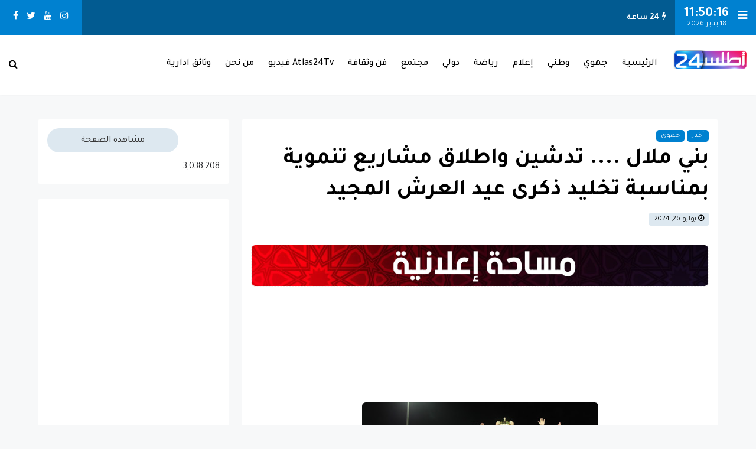

--- FILE ---
content_type: text/html; charset=UTF-8
request_url: https://www.atlas24.ma/2024/07/blog-post_518.html
body_size: 57186
content:
<!DOCTYPE html>
<html class='v2' dir='rtl' lang='ar' xmlns='http://www.w3.org/1999/xhtml' xmlns:b='http://www.google.com/2005/gml/b' xmlns:data='http://www.google.com/2005/gml/data' xmlns:expr='http://www.google.com/2005/gml/expr' xmlns:og='http://ogp.me/ns#'>
<head>
<!--Libraries-->
<link href='//fonts.googleapis.com/css2?family=Tajawal:wght@400;500;700' rel='stylesheet' type='text/css'/>
<script src='https://ajax.googleapis.com/ajax/libs/jquery/3.0.0/jquery.min.js'></script>
<meta content='width=device-width,minimum-scale=1,initial-scale=1' name='viewport'/>
<meta content='text/html; charset=UTF-8' http-equiv='Content-Type'/>
<meta content='blogger' name='generator'/>
<link href='https://www.atlas24.ma/favicon.ico' rel='icon' type='image/x-icon'/>
<link href='https://www.atlas24.ma/2024/07/blog-post_518.html' rel='canonical'/>
<link rel="alternate" type="application/atom+xml" title=" ATLAS 24 اطلس 24 موقع اخباري مغربي &#1548;يصدر من جهة بني ملال خنيفرة - Atom" href="https://www.atlas24.ma/feeds/posts/default" />
<link rel="alternate" type="application/rss+xml" title=" ATLAS 24 اطلس 24 موقع اخباري مغربي &#1548;يصدر من جهة بني ملال خنيفرة - RSS" href="https://www.atlas24.ma/feeds/posts/default?alt=rss" />
<link rel="service.post" type="application/atom+xml" title=" ATLAS 24 اطلس 24 موقع اخباري مغربي &#1548;يصدر من جهة بني ملال خنيفرة - Atom" href="https://www.blogger.com/feeds/6147572571143567705/posts/default" />

<link rel="alternate" type="application/atom+xml" title=" ATLAS 24 اطلس 24 موقع اخباري مغربي &#1548;يصدر من جهة بني ملال خنيفرة - Atom" href="https://www.atlas24.ma/feeds/6502383016714594053/comments/default" />
<!--Can't find substitution for tag [blog.ieCssRetrofitLinks]-->
<link href='https://blogger.googleusercontent.com/img/b/R29vZ2xl/AVvXsEglfcFYnkfYSOSY2ZRwi5GrUCsEL9erRX2wrPt2S_TCRzvFd3SGIrlxKuquZ_1gX8SFBnqQFdn8lRiDQUM4BpyJhYid8qiPBwN7-7rKbDE9mHhubcbJo2OI80VtrwkOqQqsnp0Nlf69iOy6RwOc_5BJoI00tSwl-DCj5otcGmMGNgLraPWWLqkOUuEJn162/w400-h266/photo3.JPG' rel='image_src'/>
<meta content='https://www.atlas24.ma/2024/07/blog-post_518.html' property='og:url'/>
<meta content=' بني ملال .... تدشين واطلاق مشاريع تنموية بمناسبة تخليد ذكرى عيد العرش المجيد  ' property='og:title'/>
<meta content='' property='og:description'/>
<meta content='https://blogger.googleusercontent.com/img/b/R29vZ2xl/AVvXsEglfcFYnkfYSOSY2ZRwi5GrUCsEL9erRX2wrPt2S_TCRzvFd3SGIrlxKuquZ_1gX8SFBnqQFdn8lRiDQUM4BpyJhYid8qiPBwN7-7rKbDE9mHhubcbJo2OI80VtrwkOqQqsnp0Nlf69iOy6RwOc_5BJoI00tSwl-DCj5otcGmMGNgLraPWWLqkOUuEJn162/w1200-h630-p-k-no-nu/photo3.JPG' property='og:image'/>
<title>
 بني ملال .... تدشين واطلاق مشاريع تنموية بمناسبة تخليد ذكرى عيد العرش المجيد   -  ATLAS 24 اطلس 24 موقع اخباري مغربي &#1548;يصدر من جهة بني ملال خنيفرة
</title>
<!-- Description and Keywords (start) -->
<meta content='حوارات، فقيه بن صالح، خنيفرة، ازيلال، فيديو، سياسة، بني ملال، سياسة، روبورتاجات، ثقافة ، دين ، رياضة، صحة ، جمال ، ضحك ، فن و موسيقى ' name='keywords'/>
<meta content='https://blogger.googleusercontent.com/img/b/R29vZ2xl/AVvXsEir2938-B4vAFRjD-9upda63nxZU0emzXXsgZHWH7dbldjrgPacGZAW59plxciF7AwMj62EFmvFIo7FP7414wSil9YkA44F3pzqHZtEUlav2NVmOdiv-CtEnqNGttpYapiRqoLUa4T2P5Pz/s1600/atlas24_%255B%2523%2523s%2523%2523%2523%255D_00000.jpg' property='og:image'/>
<!--edit-meta-->
<meta content='@page' property='fb:page'/>
<meta content='@id' property='fb:app_id'/>
<meta content='@admin' property='fb:admins'/>
<link href='Issam' rel='publisher'/>
<meta content='@user' name='twitter:site'/>
<meta content='@user' name='twitter:creator'/>
<meta content=' بني ملال .... تدشين واطلاق مشاريع تنموية بمناسبة تخليد ذكرى عيد العرش المجيد  ' property='og:title'/>
<meta content='https://www.atlas24.ma/2024/07/blog-post_518.html' property='og:url'/>
<meta content='article' property='og:type'/>
<meta content='https://blogger.googleusercontent.com/img/b/R29vZ2xl/AVvXsEglfcFYnkfYSOSY2ZRwi5GrUCsEL9erRX2wrPt2S_TCRzvFd3SGIrlxKuquZ_1gX8SFBnqQFdn8lRiDQUM4BpyJhYid8qiPBwN7-7rKbDE9mHhubcbJo2OI80VtrwkOqQqsnp0Nlf69iOy6RwOc_5BJoI00tSwl-DCj5otcGmMGNgLraPWWLqkOUuEJn162/w400-h266/photo3.JPG' property='og:image'/>
<meta content=' ATLAS 24 اطلس 24 موقع اخباري مغربي ،يصدر من جهة بني ملال خنيفرة' property='og:site_name'/>
<meta content='https://www.atlas24.ma/' name='twitter:domain'/>
<meta content=' بني ملال .... تدشين واطلاق مشاريع تنموية بمناسبة تخليد ذكرى عيد العرش المجيد  ' name='twitter:title'/>
<meta content='summary_large_image' name='twitter:card'/>
<meta content='https://blogger.googleusercontent.com/img/b/R29vZ2xl/AVvXsEglfcFYnkfYSOSY2ZRwi5GrUCsEL9erRX2wrPt2S_TCRzvFd3SGIrlxKuquZ_1gX8SFBnqQFdn8lRiDQUM4BpyJhYid8qiPBwN7-7rKbDE9mHhubcbJo2OI80VtrwkOqQqsnp0Nlf69iOy6RwOc_5BJoI00tSwl-DCj5otcGmMGNgLraPWWLqkOUuEJn162/w400-h266/photo3.JPG' name='twitter:image'/>
<meta content=' بني ملال .... تدشين واطلاق مشاريع تنموية بمناسبة تخليد ذكرى عيد العرش المجيد  ' name='twitter:title'/>
<!--dns prefetch-->
<link href='//1.bp.blogspot.com' rel='dns-prefetch'/>
<link href='//2.bp.blogspot.com' rel='dns-prefetch'/>
<link href='//3.bp.blogspot.com' rel='dns-prefetch'/>
<link href='//4.bp.blogspot.com' rel='dns-prefetch'/>
<link href='//28.2bp.blogspot.com' rel='dns-prefetch'/>
<link href='//www.gstatic.com' rel='preconnect'/>
<link href='//www.blogger.com' rel='dns-prefetch'/>
<link href='//fonts.googleapis.com' rel='dns-prefetch'/>
<link href='//ajax.googleapis.com' rel='dns-prefetch'/>
<link href='//apis.google.com' rel='dns-prefetch'/>
<link href='//www.google-analytics.com' rel='dns-prefetch'/>
<link href='//pagead2.googlesyndication.com' rel='dns-prefetch'/>
<link href='//tpc.googlesyndication.com' rel='dns-prefetch'/>
<link href='//cdnjs.cloudflare.com' rel='dns-prefetch'/>
<style id='page-skin-1' type='text/css'><!--
/* ######
Theme Name         : Issame NAHHALI
Theme Version      : 1
Theme Type         : Magazine & NewsPaper
Theme Designer     : Nahhali.Net
###### */
/* ###### Comments Form Style ###### */
<Variable name="damionRegular36" description="Damion Regular 36" type="font" default="400 36px Damion, cursive" hideEditor="true" />
<Variable name="damionRegular62" description="Damion Regular 62" type="font" default="400 62px Damion, cursive" hideEditor="true" />
<Variable name="playfairDisplayBlack28" description="Playfair Display Black 28" type="font" default="900 28px Playfair Display, serif" hideEditor="true" />
<Variable name="playfairDisplayBlack36" description="Playfair Display Black 36" type="font" default="900 36px Playfair Display, serif" hideEditor="true" />
<Variable name="playfairDisplayBlack44" description="Playfair Display Black 44" type="font" default="900 44px Playfair Display, serif" hideEditor="true" />
<Variable name="robotoNormal15" description="Roboto Normal 15" type="font" default="15px Roboto, sans-serif" hideEditor="true" />
<Variable name="robotoNormal16" description="Roboto Normal 16" type="font" default="16px Roboto, sans-serif" hideEditor="true" />
<Variable name="robotoLightItalic15" description="Roboto Light Italic 15" type="font" default="italic 300 15px Roboto, sans-serif" hideEditor="true" />
<Variable name="robotoBold22" description="Roboto Bold 22" type="font" default="bold 22px Roboto, sans-serif" hideEditor="true" />
<Variable name="robotoBold30" description="Roboto Bold 30" type="font" default="bold 30px Roboto, sans-serif" hideEditor="true" />
<Variable name="robotoBold45" description="Roboto Bold 45" type="font" default="bold 45px Roboto, sans-serif" hideEditor="true" />
<Group description="Page Text">
<Variable name="body.text.font" description="Font" type="font" default="15px Roboto, sans-serif" />
<Variable name="body.text.color" description="Color" type="color" default="#757575" />
</Group>
<Group description="Backgrounds">
<Variable name="body.background.height" description="Background height" type="length" min="420px" max="640px" default="480px" />
<Variable name="body.background" description="Background" color="#f2825a" type="background" default="$(color) none repeat scroll top left"
/>
<Variable name="body.background.color" description="Body background color" type="color" default="#eee" />
<Variable name="posts.background.color" description="Post background color" type="color" default="#fff" />
<Variable name="body.background.blur" description="Background blur" type="length" min="0px" max="50px" default="0px" />
</Group>
<Group description="Links">
<Variable name="body.link.color" description="Link color" type="color" default="#2196f3" />
<Variable name="body.link.visited.color" description="Visited link color" type="color" default="#c7ba07" />
<Variable name="body.link.hover.color" description="Link Hover Color" type="color" default="#c7ba07" />
</Group>
<Group description="Tabs text" selector="div.widget.PageList">
<Variable name="tabs.font" description="Font" type="font" family="Roboto, sans-serif" size="15px" default="700 normal $(size) $(family)" />
<Variable name="tabs.color" description="Text color" type="color" default="#ccc" />
<Variable name="tabs.selected.color" description="Selected color" type="color" default="#fff" />
<Variable name="tabs.overflow.background.color" description="Popup background color" type="color" default="transparent" />
<Variable name="tabs.overflow.color" description="Popup text color" type="color" default="#757575" />
<Variable name="tabs.overflow.selected.color" description="Popup selected color" type="color" default="#212121" />
</Group>
<Group description="Posts" selector="div.widget.Blog">
<Variable name="posts.title.color" description="Post title color" type="color" default="#212121" />
<Variable name="posts.title.font" description="Post title font" type="font" default="bold 22px Roboto, sans-serif" />
<Variable name="posts.stream.title.font" description="Post title stream font" type="font" default="bold 30px Roboto, sans-serif" />
<Variable name="posts.text.font" description="Post text font" type="font" default="15px Roboto, sans-serif" />
<Variable name="posts.text.color" description="Post text color" type="color" default="#757575" />
<Variable name="posts.byline.color" description="Post byline color" type="color" default="rgba(0, 0, 0, 0.54)" />
<Variable name="blockquote.font" description="Blockquote font" type="font" default="italic 300 15px Roboto, sans-serif" />
<Variable name="blockquote.color" description="Blockquote color" type="color" default="#444" />
<Variable name="posts.icons.color" description="Post icons color" type="color" default="#707070" />
</Group>
<Group description="Labels" selector=".widget.Label">
<Variable name="labels.text.color" description="Label text color" type="color" default="#c7ba07" />
<Variable name="labels.background.color" description="Label background color" type="color" red="255" green="255"
blue="255" default="rgba($red, $green, $blue, 0.05)"/>
</Group>
/*
CONTENTS
=======================
= Reset
= Global
= Headings
= Text
= Links
= Google Fonts
= Fontawesome
= Shortcodes
= Widgets
= Patterns
= Social Media
= Dark Mod
*/
/* ###### Reset ###### */
html,body,div,span,applet,object,iframe,h1,h2,h3,h4,h5,h6,p,blockquote,pre,a,abbr,acronym,address,big,cite,code,del,dfn,em,font,ins,kbd,q,s,samp,small,strike,strong,sub,sup,tt,var,dl,dt,dd,ol,ul,li,fieldset,form,label,legend,table,caption,tbody,tfoot,thead,tr,th,td{border:0;word-wrap:break-word;font-size:100%;font-style:inherit;font-weight:inherit;margin:0;outline:0;padding:0;vertical-align:baseline}html{overflow-y:scroll;-webkit-text-size-adjust:100%;-ms-text-size-adjust:100%}article,aside,details,figcaption,figure,footer,header,main,nav,section{display:block}ol,ul{padding: 0;list-style:none}table{border-collapse:separate;border-spacing:0}caption,th,td{font-weight:normal;text-align:right}blockquote:before,blockquote:after,q:before,q:after{content:""}blockquote,q{quotes:"" ""}a:focus,a:hover,a:active{outline:0}a img{border:0}
.status-msg-body{text-align:unset;padding:0;z-index:auto;display:block;width:100%;position:relative;font-size:17px}.status-msg-border{border:0;opacity:unset;display:none}.status-msg-bg{background:0 0;opacity:unset}.status-msg-wrap{display:inline-block;width:100%;font-size:unset;margin:0;margin-bottom:1.4em}.status-msg-body a{display:block;font-size:13px;color:#a29d9d;margin:0;padding:0;text-decoration:none}
/* ###### Global ###### */
body#layout ul{list-style-type:none;list-style:none}body#layout ul li{list-style-type:none;list-style:none}body#layout #headerbwrap{height:auto}body#layout #sites-navigation{display:none}body#layout #footer-wrapper{display:none}body#layout #fullwrapper{overflow:hidden}body#layout #post-wrapper{display:block;position:relative;float:left;width:70%}body#layout #sidebar-wrapper{display:block;position:relative;float:right;width:30%}.section,.widget{margin:0;padding:0}body,button,input,select,textarea{color:#404040;word-wrap:break-word;font-size:13px;font-size:1rem;line-height:1.6}body#layout .userinput>div{display:block!important;height:auto!important;visibility:visible!important}
/* ###### Headings ###### */
h1,h2,h3,h4,h5,h6{clear:both;word-wrap:break-word;line-height:1.4;font-weight:500}h1{font-size:21px;font-size:1.6153rem;margin-bottom:.75em}h2{font-size:18px;font-size:1.3846rem;margin-bottom:.85715em}h3{font-size:16px;font-size:1.2307rem;margin-bottom:1.125em}h4{font-size:15px;font-size:1.1538rem;margin-bottom:1em}h5{word-wrap:break-word;font-size:15px;font-size:1.1538rem;margin-bottom:1em}h6{word-wrap:break-word;font-size:13px;font-size:1rem;margin-bottom:1.1538em}hr{background-color:#e6e6e6;border:0;height:1px;margin:1.1538461538em 0}
/* ###### Text ###### */
ol li{list-style:none}.entry-content ul li{float:right;width:100%;list-style:none;margin:3px 0}.entry-content ol,.entry-content ul{display:inline-block;width:100%}.entry-content ol li{list-style:none;margin:3px 0;padding:0;counter-increment:mycounter;float:right;width:100%}.entry-content ul li{float:right;width:100%;list-style:none;margin:3px 0}.entry-content ol li:before{content:counter(mycounter);float:right;border:1px solid #eee;margin-left:16px;padding:0 16px 0;line-height:1.5}.entry-content ul li:before{content:'';font-size:3em;width:30px;height:6px;display:inline-block;background:#eee;margin-left:8px}ol{margin:0}blockquote p:last-child,p{margin-bottom:1.5em}p:last-child{margin-bottom:0}ol,ul{margin:0 0 1.5em 1.1538461538em}ul{list-style:square}ol{list-style:decimal}li>ol,li>ul{margin-bottom:0;margin-left:1.1538461538em}dt{font-weight:500}dd{margin:0 1.1538461538em 1.5em 1.1538461538em}b,strong{font-weight:600}.post-body blockquote:before{content:'\f10e';font-family:FontAwesome;display:inline-block;float:right;font-size:56px;line-height:1;color:#dde8f0;padding-left:16px}cite,dfn,em,i{font-style:normal}.post-body blockquote{margin:0 auto;padding:15px 20px 20px;border-radius:5px;position:relative;border:1px solid #dde8f0}address{margin:0 0 1.5em 0}.post-body pre{border-radius:16px;background:#2b2b2c;font-family:Consolas,'Courier New',monospace;word-wrap:break-word;line-height:1.4;margin-bottom:1.5em;max-width:100%;font-size:14px}code,kbd,tt,var{font-family:"Courier 10 Pitch",Courier,monospace;word-wrap:break-word}abbr,acronym{border-bottom:1px dotted #e6e6e6;cursor:help}ins,mark{background-color:#fff9c0;text-decoration:none}sub,sup{font-size:75%;height:0;line-height:0;position:relative;vertical-align:baseline}sup{bottom:1ex}sub{top:.5ex}small{font-size:75%}big{font-size:125%}figure{margin:0}table{border-bottom:1px solid #e6e6e6;margin:0 0 1.5em 0;width:100%}th{font-weight:500;padding:.6em;text-transform:uppercase}td{border-top:1px solid #d7ca0c;padding:.6em}img{height:auto;max-width:100%}button,input,select,textarea{color:#888;font-size:100%;margin:0;vertical-align:baseline}button,input{line-height:normal}button,html input[type=button],input[type=reset],input[type=submit]{border:0;outline:0;cursor:pointer;line-height:1;padding:.962em 1.847em;-webkit-appearance:button}input[type=checkbox],input[type=radio]{box-sizing:border-box;padding:0}input[type=search]{-webkit-appearance:textfield;-webkit-box-sizing:content-box;-moz-box-sizing:content-box;box-sizing:content-box}input[type=search]::-webkit-search-decoration{-webkit-appearance:none}button::-moz-focus-inner,input::-moz-focus-inner{border:0;padding:0}input[type=email],input[type=password],input[type=search],input[type=text],input[type=url]{border:0;font-size:13px;font-size:1rem;padding:.6em;-webkit-transition:.2s ease-in;transition:.2s ease-in}input[type=email]:focus,input[type=password]:focus,input[type=search]:focus,input[type=text]:focus,input[type=url]:focus,textarea:focus{outline:0;-webkit-transition:.2s ease-in;transition:.2s ease-in}textarea{background-color:#f9f9f9;border:0;font-size:13px;font-size:1rem;overflow:auto;padding:1.5625%;-webkit-transition:.2s ease-in;transition:.2s ease-in;vertical-align:top;width:96.875%}b,strong{font-weight:600}
/* ###### Links ###### */
a{color:#000;text-decoration:none;transition:all .4s}a:active,a:focus,a:hover{color:#8b132c}.screen-reader-textindz{clip:rect(1px,1px,1px,1px);position:absolute!important}.screen-reader-textindz:active,.screen-reader-textindz:focus,.screen-reader-textindz:hover{background-color:#f1f1f1;border-radius:3px;box-shadow:0 0 2px 2px rgba(0,0,0,.6);clip:auto!important;color:#21759b;display:block;font-size:14px;font-size:1.0769rem;font-weight:500;height:auto;left:5px;line-height:normal;padding:15px 23px 14px;text-decoration:none;top:5px;width:auto;z-index:100000}*,:after,:before{-webkit-box-sizing:border-box;-moz-box-sizing:border-box;box-sizing:border-box}body{position:relative;overflow-x:hidden;background:#f7f8f9;color:#202124;font-family:Tajawal;font-size:16px;padding:0;margin:0;font-weight:400}
/* ###### Google Fonts ###### */
@font-face{font-family:"Google Sans";font-style:normal;font-weight:400;src:local("Google Sans Regular"),local(GoogleSans-Regular),url(//fonts.gstatic.com/s/googlesans/v5/4UaGrENHsxJlGDuGo1OIlL3Kwp5MKg.woff2) format("woff2");unicode-range:U+0400-045F,U+0490-0491,U+04B0-04B1,U+2116}@font-face{font-family:"Google Sans";font-style:normal;font-weight:400;src:local("Google Sans Regular"),local(GoogleSans-Regular),url(//fonts.gstatic.com/s/googlesans/v5/4UaGrENHsxJlGDuGo1OIlL3Nwp5MKg.woff2) format("woff2");unicode-range:U+0370-03FF}@font-face{font-family:"Google Sans";font-style:normal;font-weight:400;src:local("Google Sans Regular"),local(GoogleSans-Regular),url(//fonts.gstatic.com/s/googlesans/v5/4UaGrENHsxJlGDuGo1OIlL3Awp5MKg.woff2) format("woff2");unicode-range:U+0100-024F,U+0259,U+1E00-1EFF,U+2020,U+20A0-20AB,U+20AD-20CF,U+2113,U+2C60-2C7F,U+A720-A7FF}@font-face{font-family:"Google Sans";font-style:normal;font-weight:400;src:local("Google Sans Regular"),local(GoogleSans-Regular),url(//fonts.gstatic.com/s/googlesans/v5/4UaGrENHsxJlGDuGo1OIlL3Owp4.woff2) format("woff2");unicode-range:U+0000-00FF,U+0131,U+0152-0153,U+02BB-02BC,U+02C6,U+02DA,U+02DC,U+2000-206F,U+2074,U+20AC,U+2122,U+2191,U+2193,U+2212,U+2215,U+FEFF,U+FFFD}@font-face{font-family:"Google Sans";font-style:normal;font-weight:500;src:local("Google Sans Medium"),local(GoogleSans-Medium),url(//fonts.gstatic.com/s/googlesans/v5/4UabrENHsxJlGDuGo1OIlLU94Yt3CwZ-Pw.woff2) format("woff2");unicode-range:U+0400-045F,U+0490-0491,U+04B0-04B1,U+2116}@font-face{font-family:"Google Sans";font-style:normal;font-weight:500;src:local("Google Sans Medium"),local(GoogleSans-Medium),url(//fonts.gstatic.com/s/googlesans/v5/4UabrENHsxJlGDuGo1OIlLU94YtwCwZ-Pw.woff2) format("woff2");unicode-range:U+0370-03FF}@font-face{font-family:"Google Sans";font-style:normal;font-weight:500;src:local("Google Sans Medium"),local(GoogleSans-Medium),url(//fonts.gstatic.com/s/googlesans/v5/4UabrENHsxJlGDuGo1OIlLU94Yt9CwZ-Pw.woff2) format("woff2");unicode-range:U+0100-024F,U+0259,U+1E00-1EFF,U+2020,U+20A0-20AB,U+20AD-20CF,U+2113,U+2C60-2C7F,U+A720-A7FF}@font-face{font-family:"Google Sans";font-style:normal;font-weight:500;src:local("Google Sans Medium"),local(GoogleSans-Medium),url(//fonts.gstatic.com/s/googlesans/v5/4UabrENHsxJlGDuGo1OIlLU94YtzCwY.woff2) format("woff2");unicode-range:U+0000-00FF,U+0131,U+0152-0153,U+02BB-02BC,U+02C6,U+02DA,U+02DC,U+2000-206F,U+2074,U+20AC,U+2122,U+2191,U+2193,U+2212,U+2215,U+FEFF,U+FFFD}
/* ###### Fontawesome ###### */
@font-face{font-family:FontAwesome;src:url(https://maxcdn.bootstrapcdn.com/font-awesome/4.7.0/fonts/fontawesome-webfont.eot?v=4.7.0);src:url(https://maxcdn.bootstrapcdn.com/font-awesome/4.7.0/fonts/fontawesome-webfont.eot?#iefix&v=4.7.0) format("embedded-opentype"),url(https://maxcdn.bootstrapcdn.com/font-awesome/4.7.0/fonts/fontawesome-webfont.woff2?v=4.7.0) format("woff2"),url(https://maxcdn.bootstrapcdn.com/font-awesome/4.7.0/fonts/fontawesome-webfont.woff?v=4.7.0) format("woff"),url(https://maxcdn.bootstrapcdn.com/font-awesome/4.7.0/fonts/fontawesome-webfont.ttf?v=4.7.0) format("truetype"),url(https://maxcdn.bootstrapcdn.com/font-awesome/4.7.0/fonts/fontawesome-webfont.svg?v=4.7.0#fontawesomeregular) format("svg");font-weight:400;font-style:normal}.fa{display:inline-block;font:normal normal normal 14px/1 FontAwesome;font-size:inherit;text-rendering:auto;-webkit-font-smoothing:antialiased;-moz-osx-font-smoothing:grayscale}.fa-lg{font-size:1.33333333em;line-height:.75em;vertical-align:-15%}.fa-2x{font-size:2em}.fa-3x{font-size:3em}.fa-4x{font-size:4em}.fa-5x{font-size:5em}.fa-fw{width:1.28571429em;text-align:center}.fa-ul{padding-left:0;margin-left:2.14285714em;list-style-type:none}.fa-ul>li{position:relative}.fa-li{position:absolute;left:-2.14285714em;width:2.14285714em;top:.14285714em;text-align:center}.fa-li.fa-lg{left:-1.85714286em}.fa-border{padding:.2em .25em .15em;border:solid .08em #eee;border-radius:.1em}.fa-pull-left{float:left}.fa-pull-right{float:right}.fa.fa-pull-left{margin-right:.3em}.fa.fa-pull-right{margin-left:.3em}.pull-right{float:right}.pull-left{float:left}.fa.pull-left{margin-right:.3em}.fa.pull-right{margin-left:.3em}.fa-spin{-webkit-animation:fa-spin 2s infinite linear;animation:fa-spin 2s infinite linear}.fa-pulse{-webkit-animation:fa-spin 1s infinite steps(8);animation:fa-spin 1s infinite steps(8)}@-webkit-keyframes fa-spin{0%{-webkit-transform:rotate(0);transform:rotate(0)}100%{-webkit-transform:rotate(359deg);transform:rotate(359deg)}}@keyframes fa-spin{0%{-webkit-transform:rotate(0);transform:rotate(0)}100%{-webkit-transform:rotate(359deg);transform:rotate(359deg)}}.fa-rotate-90{-webkit-transform:rotate(90deg);-ms-transform:rotate(90deg);transform:rotate(90deg)}.fa-rotate-180{-webkit-transform:rotate(180deg);-ms-transform:rotate(180deg);transform:rotate(180deg)}.fa-rotate-270{-webkit-transform:rotate(270deg);-ms-transform:rotate(270deg);transform:rotate(270deg)}.fa-flip-horizontal{-webkit-transform:scale(-1,1);-ms-transform:scale(-1,1);transform:scale(-1,1)}.fa-flip-vertical{-webkit-transform:scale(1,-1);-ms-transform:scale(1,-1);transform:scale(1,-1)}:root .fa-flip-horizontal,:root .fa-flip-vertical,:root .fa-rotate-180,:root .fa-rotate-270,:root .fa-rotate-90{filter:none}.fa-stack{position:relative;display:inline-block;width:2em;height:2em;line-height:2em;vertical-align:middle}.fa-stack-1x,.fa-stack-2x{position:absolute;left:0;width:100%;text-align:center}.fa-stack-1x{line-height:inherit}.fa-stack-2x{font-size:2em}.fa-inverse{color:#fff}.fa-glass:before{content:"\f000"}.fa-music:before{content:"\f001"}.fa-search:before{content:"\f002"}.fa-envelope-o:before{content:"\f003"}.fa-heart:before{content:"\f004"}.fa-star:before{content:"\f005"}.fa-star-o:before{content:"\f006"}.fa-user:before{content:"\f007"}.fa-film:before{content:"\f008"}.fa-th-large:before{content:"\f009"}.fa-th:before{content:"\f00a"}.fa-th-list:before{content:"\f00b"}.fa-check:before{content:"\f00c"}.fa-close:before,.fa-remove:before,.fa-times:before{content:"\f00d"}.fa-search-plus:before{content:"\f00e"}.fa-search-minus:before{content:"\f010"}.fa-power-off:before{content:"\f011"}.fa-signal:before{content:"\f012"}.fa-cog:before,.fa-gear:before{content:"\f013"}.fa-trash-o:before{content:"\f014"}.fa-home:before{content:"\f015"}.fa-file-o:before{content:"\f016"}.fa-clock-o:before{content:"\f017"}.fa-road:before{content:"\f018"}.fa-download:before{content:"\f019"}.fa-arrow-circle-o-down:before{content:"\f01a"}.fa-arrow-circle-o-up:before{content:"\f01b"}.fa-inbox:before{content:"\f01c"}.fa-play-circle-o:before{content:"\f01d"}.fa-repeat:before,.fa-rotate-right:before{content:"\f01e"}.fa-refresh:before{content:"\f021"}.fa-list-alt:before{content:"\f022"}.fa-lock:before{content:"\f023"}.fa-flag:before{content:"\f024"}.fa-headphones:before{content:"\f025"}.fa-volume-off:before{content:"\f026"}.fa-volume-down:before{content:"\f027"}.fa-volume-up:before{content:"\f028"}.fa-qrcode:before{content:"\f029"}.fa-barcode:before{content:"\f02a"}.fa-tag:before{content:"\f02b"}.fa-tags:before{content:"\f02c"}.fa-book:before{content:"\f02d"}.fa-bookmark:before{content:"\f02e"}.fa-print:before{content:"\f02f"}.fa-camera:before{content:"\f030"}.fa-font:before{content:"\f031"}.fa-bold:before{content:"\f032"}.fa-italic:before{content:"\f033"}.fa-text-height:before{content:"\f034"}.fa-text-width:before{content:"\f035"}.fa-align-left:before{content:"\f036"}.fa-align-center:before{content:"\f037"}.fa-align-right:before{content:"\f038"}.fa-align-justify:before{content:"\f039"}.fa-list:before{content:"\f03a"}.fa-dedent:before,.fa-outdent:before{content:"\f03b"}.fa-indent:before{content:"\f03c"}.fa-video-camera:before{content:"\f03d"}.fa-image:before,.fa-photo:before,.fa-picture-o:before{content:"\f03e"}.fa-pencil:before{content:"\f040"}.fa-map-marker:before{content:"\f041"}.fa-adjust:before{content:"\f042"}.fa-tint:before{content:"\f043"}.fa-edit:before,.fa-pencil-square-o:before{content:"\f044"}.fa-share-square-o:before{content:"\f045"}.fa-check-square-o:before{content:"\f046"}.fa-arrows:before{content:"\f047"}.fa-step-backward:before{content:"\f048"}.fa-fast-backward:before{content:"\f049"}.fa-backward:before{content:"\f04a"}.fa-play:before{content:"\f04b"}.fa-pause:before{content:"\f04c"}.fa-stop:before{content:"\f04d"}.fa-forward:before{content:"\f04e"}.fa-fast-forward:before{content:"\f050"}.fa-step-forward:before{content:"\f051"}.fa-eject:before{content:"\f052"}.fa-chevron-left:before{content:"\f053"}.fa-chevron-right:before{content:"\f054"}.fa-plus-circle:before{content:"\f055"}.fa-minus-circle:before{content:"\f056"}.fa-times-circle:before{content:"\f057"}.fa-check-circle:before{content:"\f058"}.fa-question-circle:before{content:"\f059"}.fa-info-circle:before{content:"\f05a"}.fa-crosshairs:before{content:"\f05b"}.fa-times-circle-o:before{content:"\f05c"}.fa-check-circle-o:before{content:"\f05d"}.fa-ban:before{content:"\f05e"}.fa-arrow-left:before{content:"\f060"}.fa-arrow-right:before{content:"\f061"}.fa-arrow-up:before{content:"\f062"}.fa-arrow-down:before{content:"\f063"}.fa-mail-forward:before,.fa-share:before{content:"\f064"}.fa-expand:before{content:"\f065"}.fa-compress:before{content:"\f066"}.fa-plus:before{content:"\f067"}.fa-minus:before{content:"\f068"}.fa-asterisk:before{content:"\f069"}.fa-exclamation-circle:before{content:"\f06a"}.fa-gift:before{content:"\f06b"}.fa-leaf:before{content:"\f06c"}.fa-fire:before{content:"\f06d"}.fa-eye:before{content:"\f06e"}.fa-eye-slash:before{content:"\f070"}.fa-exclamation-triangle:before,.fa-warning:before{content:"\f071"}.fa-plane:before{content:"\f072"}.fa-calendar:before{content:"\f073"}.fa-random:before{content:"\f074"}.fa-comment:before{content:"\f075"}.fa-magnet:before{content:"\f076"}.fa-chevron-up:before{content:"\f077"}.fa-chevron-down:before{content:"\f078"}.fa-retweet:before{content:"\f079"}.fa-shopping-cart:before{content:"\f07a"}.fa-folder:before{content:"\f07b"}.fa-folder-open:before{content:"\f07c"}.fa-arrows-v:before{content:"\f07d"}.fa-arrows-h:before{content:"\f07e"}.fa-bar-chart-o:before,.fa-bar-chart:before{content:"\f080"}.fa-twitter-square:before{content:"\f081"}.fa-facebook-square:before{content:"\f082"}.fa-camera-retro:before{content:"\f083"}.fa-key:before{content:"\f084"}.fa-cogs:before,.fa-gears:before{content:"\f085"}.fa-comments:before{content:"\f086"}.fa-thumbs-o-up:before{content:"\f087"}.fa-thumbs-o-down:before{content:"\f088"}.fa-star-half:before{content:"\f089"}.fa-heart-o:before{content:"\f08a"}.fa-sign-out:before{content:"\f08b"}.fa-linkedin-square:before{content:"\f08c"}.fa-thumb-tack:before{content:"\f08d"}.fa-external-link:before{content:"\f08e"}.fa-sign-in:before{content:"\f090"}.fa-trophy:before{content:"\f091"}.fa-github-square:before{content:"\f092"}.fa-upload:before{content:"\f093"}.fa-lemon-o:before{content:"\f094"}.fa-phone:before{content:"\f095"}.fa-square-o:before{content:"\f096"}.fa-bookmark-o:before{content:"\f097"}.fa-phone-square:before{content:"\f098"}.fa-twitter:before{content:"\f099"}.fa-facebook-f:before,.fa-facebook:before{content:"\f09a"}.fa-github:before{content:"\f09b"}.fa-unlock:before{content:"\f09c"}.fa-credit-card:before{content:"\f09d"}.fa-feed:before,.fa-rss:before{content:"\f09e"}.fa-hdd-o:before{content:"\f0a0"}.fa-bullhorn:before{content:"\f0a1"}.fa-bell:before{content:"\f0f3"}.fa-certificate:before{content:"\f0a3"}.fa-hand-o-right:before{content:"\f0a4"}.fa-hand-o-left:before{content:"\f0a5"}.fa-hand-o-up:before{content:"\f0a6"}.fa-hand-o-down:before{content:"\f0a7"}.fa-arrow-circle-left:before{content:"\f0a8"}.fa-arrow-circle-right:before{content:"\f0a9"}.fa-arrow-circle-up:before{content:"\f0aa"}.fa-arrow-circle-down:before{content:"\f0ab"}.fa-globe:before{content:"\f0ac"}.fa-wrench:before{content:"\f0ad"}.fa-tasks:before{content:"\f0ae"}.fa-filter:before{content:"\f0b0"}.fa-briefcase:before{content:"\f0b1"}.fa-arrows-alt:before{content:"\f0b2"}.fa-group:before,.fa-users:before{content:"\f0c0"}.fa-chain:before,.fa-link:before{content:"\f0c1"}.fa-cloud:before{content:"\f0c2"}.fa-flask:before{content:"\f0c3"}.fa-cut:before,.fa-scissors:before{content:"\f0c4"}.fa-copy:before,.fa-files-o:before{content:"\f0c5"}.fa-paperclip:before{content:"\f0c6"}.fa-floppy-o:before,.fa-save:before{content:"\f0c7"}.fa-square:before{content:"\f0c8"}.fa-bars:before,.fa-navicon:before,.fa-reorder:before{content:"\f0c9"}.fa-list-ul:before{content:"\f0ca"}.fa-list-ol:before{content:"\f0cb"}.fa-strikethrough:before{content:"\f0cc"}.fa-underline:before{content:"\f0cd"}.fa-table:before{content:"\f0ce"}.fa-magic:before{content:"\f0d0"}.fa-truck:before{content:"\f0d1"}.fa-pinterest:before{content:"\f0d2"}.fa-pinterest-square:before{content:"\f0d3"}.fa-google-plus-square:before{content:"\f0d4"}.fa-google-plus:before{content:"\f0d5"}.fa-money:before{content:"\f0d6"}.fa-caret-down:before{content:"\f0d7"}.fa-caret-up:before{content:"\f0d8"}.fa-caret-left:before{content:"\f0d9"}.fa-caret-right:before{content:"\f0da"}.fa-columns:before{content:"\f0db"}.fa-sort:before,.fa-unsorted:before{content:"\f0dc"}.fa-sort-desc:before,.fa-sort-down:before{content:"\f0dd"}.fa-sort-asc:before,.fa-sort-up:before{content:"\f0de"}.fa-envelope:before{content:"\f0e0"}.fa-linkedin:before{content:"\f0e1"}.fa-rotate-left:before,.fa-undo:before{content:"\f0e2"}.fa-gavel:before,.fa-legal:before{content:"\f0e3"}.fa-dashboard:before,.fa-tachometer:before{content:"\f0e4"}.fa-comment-o:before{content:"\f0e5"}.fa-comments-o:before{content:"\f0e6"}.fa-bolt:before,.fa-flash:before{content:"\f0e7"}.fa-sitemap:before{content:"\f0e8"}.fa-umbrella:before{content:"\f0e9"}.fa-clipboard:before,.fa-paste:before{content:"\f0ea"}.fa-lightbulb-o:before{content:"\f0eb"}.fa-exchange:before{content:"\f0ec"}.fa-cloud-download:before{content:"\f0ed"}.fa-cloud-upload:before{content:"\f0ee"}.fa-user-md:before{content:"\f0f0"}.fa-stethoscope:before{content:"\f0f1"}.fa-suitcase:before{content:"\f0f2"}.fa-bell-o:before{content:"\f0a2"}.fa-coffee:before{content:"\f0f4"}.fa-cutlery:before{content:"\f0f5"}.fa-file-text-o:before{content:"\f0f6"}.fa-building-o:before{content:"\f0f7"}.fa-hospital-o:before{content:"\f0f8"}.fa-ambulance:before{content:"\f0f9"}.fa-medkit:before{content:"\f0fa"}.fa-fighter-jet:before{content:"\f0fb"}.fa-beer:before{content:"\f0fc"}.fa-h-square:before{content:"\f0fd"}.fa-plus-square:before{content:"\f0fe"}.fa-angle-double-left:before{content:"\f100"}.fa-angle-double-right:before{content:"\f101"}.fa-angle-double-up:before{content:"\f102"}.fa-angle-double-down:before{content:"\f103"}.fa-angle-left:before{content:"\f104"}.fa-angle-right:before{content:"\f105"}.fa-angle-up:before{content:"\f106"}.fa-angle-down:before{content:"\f107"}.fa-desktop:before{content:"\f108"}.fa-laptop:before{content:"\f109"}.fa-tablet:before{content:"\f10a"}.fa-mobile-phone:before,.fa-mobile:before{content:"\f10b"}.fa-circle-o:before{content:"\f10c"}.fa-quote-left:before{content:"\f10d"}.fa-quote-right:before{content:"\f10e"}.fa-spinner:before{content:"\f110"}.fa-circle:before{content:"\f111"}.fa-mail-reply:before,.fa-reply:before{content:"\f112"}.fa-github-alt:before{content:"\f113"}.fa-folder-o:before{content:"\f114"}.fa-folder-open-o:before{content:"\f115"}.fa-smile-o:before{content:"\f118"}.fa-frown-o:before{content:"\f119"}.fa-meh-o:before{content:"\f11a"}.fa-gamepad:before{content:"\f11b"}.fa-keyboard-o:before{content:"\f11c"}.fa-flag-o:before{content:"\f11d"}.fa-flag-checkered:before{content:"\f11e"}.fa-terminal:before{content:"\f120"}.fa-code:before{content:"\f121"}.fa-mail-reply-all:before,.fa-reply-all:before{content:"\f122"}.fa-star-half-empty:before,.fa-star-half-full:before,.fa-star-half-o:before{content:"\f123"}.fa-location-arrow:before{content:"\f124"}.fa-crop:before{content:"\f125"}.fa-code-fork:before{content:"\f126"}.fa-chain-broken:before,.fa-unlink:before{content:"\f127"}.fa-question:before{content:"\f128"}.fa-info:before{content:"\f129"}.fa-exclamation:before{content:"\f12a"}.fa-superscript:before{content:"\f12b"}.fa-subscript:before{content:"\f12c"}.fa-eraser:before{content:"\f12d"}.fa-puzzle-piece:before{content:"\f12e"}.fa-microphone:before{content:"\f130"}.fa-microphone-slash:before{content:"\f131"}.fa-shield:before{content:"\f132"}.fa-calendar-o:before{content:"\f133"}.fa-fire-extinguisher:before{content:"\f134"}.fa-rocket:before{content:"\f135"}.fa-maxcdn:before{content:"\f136"}.fa-chevron-circle-left:before{content:"\f137"}.fa-chevron-circle-right:before{content:"\f138"}.fa-chevron-circle-up:before{content:"\f139"}.fa-chevron-circle-down:before{content:"\f13a"}.fa-html5:before{content:"\f13b"}.fa-css3:before{content:"\f13c"}.fa-anchor:before{content:"\f13d"}.fa-unlock-alt:before{content:"\f13e"}.fa-bullseye:before{content:"\f140"}.fa-ellipsis-h:before{content:"\f141"}.fa-ellipsis-v:before{content:"\f142"}.fa-rss-square:before{content:"\f143"}.fa-play-circle:before{content:"\f144"}.fa-ticket:before{content:"\f145"}.fa-minus-square:before{content:"\f146"}.fa-minus-square-o:before{content:"\f147"}.fa-level-up:before{content:"\f148"}.fa-level-down:before{content:"\f149"}.fa-check-square:before{content:"\f14a"}.fa-pencil-square:before{content:"\f14b"}.fa-external-link-square:before{content:"\f14c"}.fa-share-square:before{content:"\f14d"}.fa-compass:before{content:"\f14e"}.fa-caret-square-o-down:before,.fa-toggle-down:before{content:"\f150"}.fa-caret-square-o-up:before,.fa-toggle-up:before{content:"\f151"}.fa-caret-square-o-right:before,.fa-toggle-right:before{content:"\f152"}.fa-eur:before,.fa-euro:before{content:"\f153"}.fa-gbp:before{content:"\f154"}.fa-dollar:before,.fa-usd:before{content:"\f155"}.fa-inr:before,.fa-rupee:before{content:"\f156"}.fa-cny:before,.fa-jpy:before,.fa-rmb:before,.fa-yen:before{content:"\f157"}.fa-rouble:before,.fa-rub:before,.fa-ruble:before{content:"\f158"}.fa-krw:before,.fa-won:before{content:"\f159"}.fa-bitcoin:before,.fa-btc:before{content:"\f15a"}.fa-file:before{content:"\f15b"}.fa-file-text:before{content:"\f15c"}.fa-sort-alpha-asc:before{content:"\f15d"}.fa-sort-alpha-desc:before{content:"\f15e"}.fa-sort-amount-asc:before{content:"\f160"}.fa-sort-amount-desc:before{content:"\f161"}.fa-sort-numeric-asc:before{content:"\f162"}.fa-sort-numeric-desc:before{content:"\f163"}.fa-thumbs-up:before{content:"\f164"}.fa-thumbs-down:before{content:"\f165"}.fa-youtube-square:before{content:"\f166"}.fa-youtube:before{content:"\f167"}.fa-xing:before{content:"\f168"}.fa-xing-square:before{content:"\f169"}.fa-youtube-play:before{content:"\f16a"}.fa-dropbox:before{content:"\f16b"}.fa-stack-overflow:before{content:"\f16c"}.fa-instagram:before{content:"\f16d"}.fa-flickr:before{content:"\f16e"}.fa-adn:before{content:"\f170"}.fa-bitbucket:before{content:"\f171"}.fa-bitbucket-square:before{content:"\f172"}.fa-tumblr:before{content:"\f173"}.fa-tumblr-square:before{content:"\f174"}.fa-long-arrow-down:before{content:"\f175"}.fa-long-arrow-up:before{content:"\f176"}.fa-long-arrow-left:before{content:"\f177"}.fa-long-arrow-right:before{content:"\f178"}.fa-apple:before{content:"\f179"}.fa-windows:before{content:"\f17a"}.fa-android:before{content:"\f17b"}.fa-linux:before{content:"\f17c"}.fa-dribbble:before{content:"\f17d"}.fa-skype:before{content:"\f17e"}.fa-foursquare:before{content:"\f180"}.fa-trello:before{content:"\f181"}.fa-female:before{content:"\f182"}.fa-male:before{content:"\f183"}.fa-gittip:before,.fa-gratipay:before{content:"\f184"}.fa-sun-o:before{content:"\f185"}.fa-moon-o:before{content:"\f186"}.fa-archive:before{content:"\f187"}.fa-bug:before{content:"\f188"}.fa-vk:before{content:"\f189"}.fa-weibo:before{content:"\f18a"}.fa-renren:before{content:"\f18b"}.fa-pagelines:before{content:"\f18c"}.fa-stack-exchange:before{content:"\f18d"}.fa-arrow-circle-o-right:before{content:"\f18e"}.fa-arrow-circle-o-left:before{content:"\f190"}.fa-caret-square-o-left:before,.fa-toggle-left:before{content:"\f191"}.fa-dot-circle-o:before{content:"\f192"}.fa-wheelchair:before{content:"\f193"}.fa-vimeo-square:before{content:"\f194"}.fa-try:before,.fa-turkish-lira:before{content:"\f195"}.fa-plus-square-o:before{content:"\f196"}.fa-space-shuttle:before{content:"\f197"}.fa-slack:before{content:"\f198"}.fa-envelope-square:before{content:"\f199"}.fa-wordpress:before{content:"\f19a"}.fa-openid:before{content:"\f19b"}.fa-bank:before,.fa-institution:before,.fa-university:before{content:"\f19c"}.fa-graduation-cap:before,.fa-mortar-board:before{content:"\f19d"}.fa-yahoo:before{content:"\f19e"}.fa-google:before{content:"\f1a0"}.fa-reddit:before{content:"\f1a1"}.fa-reddit-square:before{content:"\f1a2"}.fa-stumbleupon-circle:before{content:"\f1a3"}.fa-stumbleupon:before{content:"\f1a4"}.fa-delicious:before{content:"\f1a5"}.fa-digg:before{content:"\f1a6"}.fa-pied-piper-pp:before{content:"\f1a7"}.fa-pied-piper-alt:before{content:"\f1a8"}.fa-drupal:before{content:"\f1a9"}.fa-joomla:before{content:"\f1aa"}.fa-language:before{content:"\f1ab"}.fa-fax:before{content:"\f1ac"}.fa-building:before{content:"\f1ad"}.fa-child:before{content:"\f1ae"}.fa-paw:before{content:"\f1b0"}.fa-spoon:before{content:"\f1b1"}.fa-cube:before{content:"\f1b2"}.fa-cubes:before{content:"\f1b3"}.fa-behance:before{content:"\f1b4"}.fa-behance-square:before{content:"\f1b5"}.fa-steam:before{content:"\f1b6"}.fa-steam-square:before{content:"\f1b7"}.fa-recycle:before{content:"\f1b8"}.fa-automobile:before,.fa-car:before{content:"\f1b9"}.fa-cab:before,.fa-taxi:before{content:"\f1ba"}.fa-tree:before{content:"\f1bb"}.fa-spotify:before{content:"\f1bc"}.fa-deviantart:before{content:"\f1bd"}.fa-soundcloud:before{content:"\f1be"}.fa-database:before{content:"\f1c0"}.fa-file-pdf-o:before{content:"\f1c1"}.fa-file-word-o:before{content:"\f1c2"}.fa-file-excel-o:before{content:"\f1c3"}.fa-file-powerpoint-o:before{content:"\f1c4"}.fa-file-image-o:before,.fa-file-photo-o:before,.fa-file-picture-o:before{content:"\f1c5"}.fa-file-archive-o:before,.fa-file-zip-o:before{content:"\f1c6"}.fa-file-audio-o:before,.fa-file-sound-o:before{content:"\f1c7"}.fa-file-movie-o:before,.fa-file-video-o:before{content:"\f1c8"}.fa-file-code-o:before{content:"\f1c9"}.fa-vine:before{content:"\f1ca"}.fa-codepen:before{content:"\f1cb"}.fa-jsfiddle:before{content:"\f1cc"}.fa-life-bouy:before,.fa-life-buoy:before,.fa-life-ring:before,.fa-life-saver:before,.fa-support:before{content:"\f1cd"}.fa-circle-o-notch:before{content:"\f1ce"}.fa-ra:before,.fa-rebel:before,.fa-resistance:before{content:"\f1d0"}.fa-empire:before,.fa-ge:before{content:"\f1d1"}.fa-git-square:before{content:"\f1d2"}.fa-git:before{content:"\f1d3"}.fa-hacker-news:before,.fa-y-combinator-square:before,.fa-yc-square:before{content:"\f1d4"}.fa-tencent-weibo:before{content:"\f1d5"}.fa-qq:before{content:"\f1d6"}.fa-wechat:before,.fa-weixin:before{content:"\f1d7"}.fa-paper-plane:before,.fa-send:before{content:"\f1d8"}.fa-paper-plane-o:before,.fa-send-o:before{content:"\f1d9"}.fa-history:before{content:"\f1da"}.fa-circle-thin:before{content:"\f1db"}.fa-header:before{content:"\f1dc"}.fa-paragraph:before{content:"\f1dd"}.fa-sliders:before{content:"\f1de"}.fa-share-alt:before{content:"\f1e0"}.fa-share-alt-square:before{content:"\f1e1"}.fa-bomb:before{content:"\f1e2"}.fa-futbol-o:before,.fa-soccer-ball-o:before{content:"\f1e3"}.fa-tty:before{content:"\f1e4"}.fa-binoculars:before{content:"\f1e5"}.fa-plug:before{content:"\f1e6"}.fa-slideshare:before{content:"\f1e7"}.fa-twitch:before{content:"\f1e8"}.fa-yelp:before{content:"\f1e9"}.fa-newspaper-o:before{content:"\f1ea"}.fa-wifi:before{content:"\f1eb"}.fa-calculator:before{content:"\f1ec"}.fa-paypal:before{content:"\f1ed"}.fa-google-wallet:before{content:"\f1ee"}.fa-cc-visa:before{content:"\f1f0"}.fa-cc-mastercard:before{content:"\f1f1"}.fa-cc-discover:before{content:"\f1f2"}.fa-cc-amex:before{content:"\f1f3"}.fa-cc-paypal:before{content:"\f1f4"}.fa-cc-stripe:before{content:"\f1f5"}.fa-bell-slash:before{content:"\f1f6"}.fa-bell-slash-o:before{content:"\f1f7"}.fa-trash:before{content:"\f1f8"}.fa-copyright:before{content:"\f1f9"}.fa-at:before{content:"\f1fa"}.fa-eyedropper:before{content:"\f1fb"}.fa-paint-brush:before{content:"\f1fc"}.fa-birthday-cake:before{content:"\f1fd"}.fa-area-chart:before{content:"\f1fe"}.fa-pie-chart:before{content:"\f200"}.fa-line-chart:before{content:"\f201"}.fa-lastfm:before{content:"\f202"}.fa-lastfm-square:before{content:"\f203"}.fa-toggle-off:before{content:"\f204"}.fa-toggle-on:before{content:"\f205"}.fa-bicycle:before{content:"\f206"}.fa-bus:before{content:"\f207"}.fa-ioxhost:before{content:"\f208"}.fa-angellist:before{content:"\f209"}.fa-cc:before{content:"\f20a"}.fa-ils:before,.fa-shekel:before,.fa-sheqel:before{content:"\f20b"}.fa-meanpath:before{content:"\f20c"}.fa-buysellads:before{content:"\f20d"}.fa-connectdevelop:before{content:"\f20e"}.fa-dashcube:before{content:"\f210"}.fa-forumbee:before{content:"\f211"}.fa-leanpub:before{content:"\f212"}.fa-sellsy:before{content:"\f213"}.fa-shirtsinbulk:before{content:"\f214"}.fa-simplybuilt:before{content:"\f215"}.fa-skyatlas:before{content:"\f216"}.fa-cart-plus:before{content:"\f217"}.fa-cart-arrow-down:before{content:"\f218"}.fa-diamond:before{content:"\f219"}.fa-ship:before{content:"\f21a"}.fa-user-secret:before{content:"\f21b"}.fa-motorcycle:before{content:"\f21c"}.fa-street-view:before{content:"\f21d"}.fa-heartbeat:before{content:"\f21e"}.fa-venus:before{content:"\f221"}.fa-mars:before{content:"\f222"}.fa-mercury:before{content:"\f223"}.fa-intersex:before,.fa-transgender:before{content:"\f224"}.fa-transgender-alt:before{content:"\f225"}.fa-venus-double:before{content:"\f226"}.fa-mars-double:before{content:"\f227"}.fa-venus-mars:before{content:"\f228"}.fa-mars-stroke:before{content:"\f229"}.fa-mars-stroke-v:before{content:"\f22a"}.fa-mars-stroke-h:before{content:"\f22b"}.fa-neuter:before{content:"\f22c"}.fa-genderless:before{content:"\f22d"}.fa-facebook-official:before{content:"\f230"}.fa-pinterest-p:before{content:"\f231"}.fa-whatsapp:before{content:"\f232"}.fa-server:before{content:"\f233"}.fa-user-plus:before{content:"\f234"}.fa-user-times:before{content:"\f235"}.fa-bed:before,.fa-hotel:before{content:"\f236"}.fa-viacoin:before{content:"\f237"}.fa-train:before{content:"\f238"}.fa-subway:before{content:"\f239"}.fa-medium:before{content:"\f23a"}.fa-y-combinator:before,.fa-yc:before{content:"\f23b"}.fa-optin-monster:before{content:"\f23c"}.fa-opencart:before{content:"\f23d"}.fa-expeditedssl:before{content:"\f23e"}.fa-battery-4:before,.fa-battery-full:before,.fa-battery:before{content:"\f240"}.fa-battery-3:before,.fa-battery-three-quarters:before{content:"\f241"}.fa-battery-2:before,.fa-battery-half:before{content:"\f242"}.fa-battery-1:before,.fa-battery-quarter:before{content:"\f243"}.fa-battery-0:before,.fa-battery-empty:before{content:"\f244"}.fa-mouse-pointer:before{content:"\f245"}.fa-i-cursor:before{content:"\f246"}.fa-object-group:before{content:"\f247"}.fa-object-ungroup:before{content:"\f248"}.fa-sticky-note:before{content:"\f249"}.fa-sticky-note-o:before{content:"\f24a"}.fa-cc-jcb:before{content:"\f24b"}.fa-cc-diners-club:before{content:"\f24c"}.fa-clone:before{content:"\f24d"}.fa-balance-scale:before{content:"\f24e"}.fa-hourglass-o:before{content:"\f250"}.fa-hourglass-1:before,.fa-hourglass-start:before{content:"\f251"}.fa-hourglass-2:before,.fa-hourglass-half:before{content:"\f252"}.fa-hourglass-3:before,.fa-hourglass-end:before{content:"\f253"}.fa-hourglass:before{content:"\f254"}.fa-hand-grab-o:before,.fa-hand-rock-o:before{content:"\f255"}.fa-hand-paper-o:before,.fa-hand-stop-o:before{content:"\f256"}.fa-hand-scissors-o:before{content:"\f257"}.fa-hand-lizard-o:before{content:"\f258"}.fa-hand-spock-o:before{content:"\f259"}.fa-hand-pointer-o:before{content:"\f25a"}.fa-hand-peace-o:before{content:"\f25b"}.fa-trademark:before{content:"\f25c"}.fa-registered:before{content:"\f25d"}.fa-creative-commons:before{content:"\f25e"}.fa-gg:before{content:"\f260"}.fa-gg-circle:before{content:"\f261"}.fa-tripadvisor:before{content:"\f262"}.fa-odnoklassniki:before{content:"\f263"}.fa-odnoklassniki-square:before{content:"\f264"}.fa-get-pocket:before{content:"\f265"}.fa-wikipedia-w:before{content:"\f266"}.fa-safari:before{content:"\f267"}.fa-chrome:before{content:"\f268"}.fa-firefox:before{content:"\f269"}.fa-opera:before{content:"\f26a"}.fa-internet-explorer:before{content:"\f26b"}.fa-television:before,.fa-tv:before{content:"\f26c"}.fa-contao:before{content:"\f26d"}.fa-500px:before{content:"\f26e"}.fa-amazon:before{content:"\f270"}.fa-calendar-plus-o:before{content:"\f271"}.fa-calendar-minus-o:before{content:"\f272"}.fa-calendar-times-o:before{content:"\f273"}.fa-calendar-check-o:before{content:"\f274"}.fa-industry:before{content:"\f275"}.fa-map-pin:before{content:"\f276"}.fa-map-signs:before{content:"\f277"}.fa-map-o:before{content:"\f278"}.fa-map:before{content:"\f279"}.fa-commenting:before{content:"\f27a"}.fa-commenting-o:before{content:"\f27b"}.fa-houzz:before{content:"\f27c"}.fa-vimeo:before{content:"\f27d"}.fa-black-tie:before{content:"\f27e"}.fa-fonticons:before{content:"\f280"}.fa-reddit-alien:before{content:"\f281"}.fa-edge:before{content:"\f282"}.fa-credit-card-alt:before{content:"\f283"}.fa-codiepie:before{content:"\f284"}.fa-modx:before{content:"\f285"}.fa-fort-awesome:before{content:"\f286"}.fa-usb:before{content:"\f287"}.fa-product-hunt:before{content:"\f288"}.fa-mixcloud:before{content:"\f289"}.fa-scribd:before{content:"\f28a"}.fa-pause-circle:before{content:"\f28b"}.fa-pause-circle-o:before{content:"\f28c"}.fa-stop-circle:before{content:"\f28d"}.fa-stop-circle-o:before{content:"\f28e"}.fa-shopping-bag:before{content:"\f290"}.fa-shopping-basket:before{content:"\f291"}.fa-hashtag:before{content:"\f292"}.fa-bluetooth:before{content:"\f293"}.fa-bluetooth-b:before{content:"\f294"}.fa-percent:before{content:"\f295"}.fa-gitlab:before{content:"\f296"}.fa-wpbeginner:before{content:"\f297"}.fa-wpforms:before{content:"\f298"}.fa-envira:before{content:"\f299"}.fa-universal-access:before{content:"\f29a"}.fa-wheelchair-alt:before{content:"\f29b"}.fa-question-circle-o:before{content:"\f29c"}.fa-blind:before{content:"\f29d"}.fa-audio-description:before{content:"\f29e"}.fa-volume-control-phone:before{content:"\f2a0"}.fa-braille:before{content:"\f2a1"}.fa-assistive-listening-systems:before{content:"\f2a2"}.fa-american-sign-language-interpreting:before,.fa-asl-interpreting:before{content:"\f2a3"}.fa-deaf:before,.fa-deafness:before,.fa-hard-of-hearing:before{content:"\f2a4"}.fa-glide:before{content:"\f2a5"}.fa-glide-g:before{content:"\f2a6"}.fa-sign-language:before,.fa-signing:before{content:"\f2a7"}.fa-low-vision:before{content:"\f2a8"}.fa-viadeo:before{content:"\f2a9"}.fa-viadeo-square:before{content:"\f2aa"}.fa-snapchat:before{content:"\f2ab"}.fa-snapchat-ghost:before{content:"\f2ac"}.fa-snapchat-square:before{content:"\f2ad"}.fa-pied-piper:before{content:"\f2ae"}.fa-first-order:before{content:"\f2b0"}.fa-yoast:before{content:"\f2b1"}.fa-themeisle:before{content:"\f2b2"}.fa-google-plus-circle:before,.fa-google-plus-official:before{content:"\f2b3"}.fa-fa:before,.fa-font-awesome:before{content:"\f2b4"}.fa-handshake-o:before{content:"\f2b5"}.fa-envelope-open:before{content:"\f2b6"}.fa-envelope-open-o:before{content:"\f2b7"}.fa-linode:before{content:"\f2b8"}.fa-address-book:before{content:"\f2b9"}.fa-address-book-o:before{content:"\f2ba"}.fa-address-card:before,.fa-vcard:before{content:"\f2bb"}.fa-address-card-o:before,.fa-vcard-o:before{content:"\f2bc"}.fa-user-circle:before{content:"\f2bd"}.fa-user-circle-o:before{content:"\f2be"}.fa-user-o:before{content:"\f2c0"}.fa-id-badge:before{content:"\f2c1"}.fa-drivers-license:before,.fa-id-card:before{content:"\f2c2"}.fa-drivers-license-o:before,.fa-id-card-o:before{content:"\f2c3"}.fa-quora:before{content:"\f2c4"}.fa-free-code-camp:before{content:"\f2c5"}.fa-telegram:before{content:"\f2c6"}.fa-thermometer-4:before,.fa-thermometer-full:before,.fa-thermometer:before{content:"\f2c7"}.fa-thermometer-3:before,.fa-thermometer-three-quarters:before{content:"\f2c8"}.fa-thermometer-2:before,.fa-thermometer-half:before{content:"\f2c9"}.fa-thermometer-1:before,.fa-thermometer-quarter:before{content:"\f2ca"}.fa-thermometer-0:before,.fa-thermometer-empty:before{content:"\f2cb"}.fa-shower:before{content:"\f2cc"}.fa-bath:before,.fa-bathtub:before,.fa-s15:before{content:"\f2cd"}.fa-podcast:before{content:"\f2ce"}.fa-window-maximize:before{content:"\f2d0"}.fa-window-minimize:before{content:"\f2d1"}.fa-window-restore:before{content:"\f2d2"}.fa-times-rectangle:before,.fa-window-close:before{content:"\f2d3"}.fa-times-rectangle-o:before,.fa-window-close-o:before{content:"\f2d4"}.fa-bandcamp:before{content:"\f2d5"}.fa-grav:before{content:"\f2d6"}.fa-etsy:before{content:"\f2d7"}.fa-imdb:before{content:"\f2d8"}.fa-ravelry:before{content:"\f2d9"}.fa-eercast:before{content:"\f2da"}.fa-microchip:before{content:"\f2db"}.fa-snowflake-o:before{content:"\f2dc"}.fa-superpowers:before{content:"\f2dd"}.fa-wpexplorer:before{content:"\f2de"}.fa-meetup:before{content:"\f2e0"}.sr-only{position:absolute;width:1px;height:1px;padding:0;margin:-1px;overflow:hidden;clip:rect(0,0,0,0);border:0}.sr-only-focusable:active,.sr-only-focusable:focus{position:static;width:auto;height:auto;margin:0;overflow:visible;clip:auto}
/* ###### Shortcodes ###### */
.firstcharacter{color:#0081d0;float:right;font-size:60px;line-height:56px;padding-top:4px;padding-left:10px}a.button{margin:3px}a.button.small{background:#f6f6f6;display:inline-block;padding:4px 14px 4px;border-radius:20px;font-size:12px}a.button.medium{background:#f6f6f6;display:inline-block;padding:4px 18px 4px;border-radius:20px;font-size:15px}a.button.large{background:#f6f6f6;display:inline-block;padding:4px 22px 4px;border-radius:20px;font-size:17px}a.button.demo{background:#f5b3b3}a.button.demo:before{content:'\f06e'}a.button:before{font-family:fontawesome;margin-right:4px}a.button.download:before{content:'\f019'}a.button.download{background:#b3d7f5}a.button.buy{background:#b3f5cd}a.button.pdf{background:#f5ecb3}a.button.visit{background:#dbb3f5}a.button.buy:before{content:"\f09d"}a.button.pdf:before{content:"\f1c1"}a.button.visit:before{content:"\f14c"}.alert-message{padding:15px;margin:15px 0;background:#f6f6f6;border-radius:4px;position:relative}.alert-message.success{background:#d3f5b3}.alert-message.alert{background:#f5f5b3}.alert-message.warning{background:#f5e0b3}.alert-message.error{background:#f5b3b3}.alert-message .fa{color:#00000026;font-size:25px;float:left}.post-table table{border:1px solid #d7ca0c;background:linear-gradient(to right,#fcf47d,#0081d0);color:#000}.post-table thead{background:#05050521}.post-body .ContactForm{display:block!important}.post-body .ContactForm .contact-form-widget{width:100%;max-width:100%}.post-body .ContactForm .contact-form-name{max-width:100%;margin:0;font-size:12px;color:#817979;padding:8px 8px;height:auto;border-radius:5px;font-family:inherit;border:1px solid #dde8f0;margin-bottom:15px}.post-body .ContactForm .contact-form-email{max-width:100%;margin:0;padding:8px 8px;height:auto;border-radius:5px;font-size:12px;color:#817979;font-family:inherit;border:1px solid #dde8f0;margin-bottom:15px}.post-body .ContactForm .contact-form-email-message{max-width:100%;padding:8px 8px;height:auto;margin:0;border-radius:5px;font-size:12px;color:#817979;font-family:inherit;border:1px solid #dde8f0;margin-bottom:15px}.post-body .ContactForm .contact-form-button-submit{height:auto;background:#0081d0;color:#fff;font-family:inherit;border-radius:5px}
/* ######## Media Queries ######################### */
@media screen and (max-width:448px){.post-outer{margin:0!important}.snippets{display:none!important}.post-thumbnail{width:100%!important}#addr-footer{padding:60px 20px}#additional{padding:20px}}@media screen and (max-width:425px){.content-center.brand h3{width:90%;margin-bottom:40px;font-size:1.4rem}.search-icon a{top:0!important;left:12%!important;z-index:99999}.header-logo{float:right!important}#post-wrapper{width:100%!important}#sidebar-wrapper{width:100%!important}}
/* ######## Widgets ######################### */
#addr-footer{padding:0;width:100%;margin:0 auto 1em auto;max-width:1075px;display:table}#footercol1{display:inline-block;float:right}#footercol1 h2{font-size:17px;font-weight:600;margin-top:0}#footercol1 .label-size{padding:0 0 0 14px}#addr-footer .Image img{max-width:90px;filter:contrast(0) bleftness(1.5)}#feedburner .widget{margin:0 auto 0 auto;max-width:1075px}#FollowByEmail1 strong{display:block;font-size:1.8rem}#FollowByEmail1 h2{font-size:1rem;float:right;margin:0}#FollowByEmail1 .widget-content{float:left;margin-top:15px}.follow-by-email-inner form table{margin:0;border:0}input.follow-by-email-submit{border:0;margin:0!important;width:auto!important;height:auto!important;padding:15px 30px;background-size:100%!important;background:#00f2c3;background-image:linear-gradient(to bottom left,#000,#000,#111113)!important;border-radius:20px;margin-right:15px!important}td:nth-child(2):before{font-size:20px;display:inline-flex}.FollowByEmail .follow-by-email-inner td{border:0;padding:0;margin:0}input.follow-by-email-address{height:auto!important;border-radius:20px;padding:0}.FollowByEmail .follow-by-email-inner input{font-family:Tajawal}#sidebar-wrapper .FollowByEmail{display:inline-block}#sidebar-wrapper .FollowByEmail .follow-by-email-inner .follow-by-email-address{background:#f9fbfd;border:0;border-radius:0;padding:8px;margin-bottom:4px}#sidebar-wrapper .FollowByEmail .follow-by-email-inner .follow-by-email-submit{border:0;border-radius:4px;margin:0!important;padding:6px;width:100%!important}#sidebar-wrapper .FollowByEmail .follow-by-email-inner td{display:block;width:auto}#sidebar-wrapper .FollowByEmail .widget-content{width:100%;background:#f7f7f7;padding:8%;border-radius:6px}#sidebar-wrapper .FollowByEmail .follow-by-email-inner td:first-child:before{top:58%;right:4%}#sidebar-wrapper .FollowByEmail .widget-content h3{font-size:18px;color:#979696}#feedburner{display:inline-block;width:60%;margin-bottom:0;float:left}#feedburner .widget h2{font-weight:600;margin:0;font-size:17px}#feedburner .widget .widget-content{width:45%;margin:0}#feedburner .widget h2 b{display:block;font-weight:100;color:#666;font-size:.9rem;margin-top:.7rem}#feedburner .widget .widget-content table,#feedburner .widget .widget-content td{border:0;margin:0;border-radius:0;width:100%}#feedburner .widget .widget-content td .follow-by-email-address{padding:18px 19px 17px;border:0;background:#efefef;display:block;width:96%;border-radius:5px;margin-bottom:5px}#feedburner .widget{width:100%;display:inline-block;float:right}#feedburner .widget .widget-content td input.follow-by-email-submit{padding:19px 20px 17px!important;font-size:14px;border-radius:5px;margin-right:0!important;background:#0081d0!important;color:#1e1e1e;width:100%!important}#feedburner .follow-by-email-inner{padding:0;border-radius:0}#feedburner .widget .widget-content td:nth-child(2){position:relative;width:100%!important;float:right}#feedburner .widget .widget-content table tbody{width:100%!important;display:inline-table}.mytag{display:inline-block;font-size:12px;padding:0 8px;border-radius:5px;color:#fff;background:#0081d0}.mytag:hover{color:#fff}.comments .comments-content .comment{background:#dbdada00;padding:15px 0}.comments .avatar-image-container{float:right;max-height:36px;overflow:hidden;height:36px;width:36px;background:#dde8f0 url(https://upload.wikimedia.org/wikipedia/commons/9/99/Sample_User_Icon.png);border-radius:50%;background-size:80%;background-position:center}.comments .avatar-image-container img{border-radius:99rem}.comments .comments-content .datetime a{color:#787879}.comments .comments-content .datetime{float:left;font-size:12px}.comments .comments-content .user a{color:#000;line-height:1;display:inline-block;padding:4px 8px 3px;background:#dde8f0;font-weight:500;font-size:13px;border-radius:5px}span.icon.user.blog-author:before{content:"\f00c";font-family:fontawesome;color:#c7c7c7;font-size:10px}ol,ul{margin:0}.comments .thread-toggle{margin-bottom:15px}#hide-emo,#show-emo{display:none}#comments h4{font-size:17px;display:inline-block;padding-left:10px;margin-top:0}#comments{margin-top:20px;position:relative;border-radius:2px;padding:15px;background:#fff;margin-bottom:20px}.comment-footer{display:none}.comments .comment .comment-actions a{display:inline-block;line-height:1;background:#c4c4c4;color:#f7f8f9;font-weight:400;font-size:10px;padding:4px 7px 4px;margin-left:4px;border-radius:20px}.comments .comments-content .inline-thread{padding:15px;border:1px dashed #dde8f0;border-radius:2px}.comments .thread-toggle .thread-count a{font-size:14px;font-weight:500;color:#777}.comments .thread-toggle .thread-arrow{margin:0 0 2px 5px}.comments .continue a{padding:.5em 0;font-weight:500;color:#777}.comments .comments-content .comment-replies{margin-right:36px;margin-top:1em}.comments .comment-block{margin-right:48px;position:relative}.list-label-widget-content ul li{list-style:none;background:#f7f7f7;border-radius:8px;margin-bottom:8px;padding-bottom:5px;padding-right:10px;padding-left:10px;font-size:13px;padding-top:5px}.list-label-widget-content ul li a{color:#282828}.list-label-widget-content ul li span{float:left}.label-size{list-style:none;background:#f7f7f7;border-radius:6px;margin-bottom:8px;padding-bottom:4px;padding-top:4px;padding-right:10px;padding-left:10px;font-size:13px;display:inline-block;float:right;margin-left:8px}.label-size a{color:#282828}.PageList li a{color:#282828;font-weight:400}.PageList li.selected a{font-weight:400}.PageList li{list-style:none;background:#f7f7f7;border-radius:8px;margin-bottom:8px;padding-bottom:5px;padding-right:10px;padding-top:5px;padding-left:10px;font-size:13px}#sidebar-wrapper .LinkList li{list-style:none;background:#f7f7f7;border-radius:8px;margin-bottom:8px;padding-bottom:5px;padding-right:10px;padding-left:10px;font-size:13px;padding-top:5px}#sidebar-wrapper .LinkList.social-counter li{width:47%;display:inline-block;margin-left:3%}#sidebar-wrapper .LinkList.social-counter li:nth-child(2n+0){margin:0}#sidebar-wrapper .LinkList.social-counter li.facebook{background:#153585}#sidebar-wrapper .LinkList.social-counter li.youtube{background:#f62d35}#sidebar-wrapper .LinkList.social-counter li.pinterest{background:#f74c53}#sidebar-wrapper .LinkList.social-counter li.dribbble{background:#f751c5}#sidebar-wrapper .LinkList.social-counter li.instagram{background:radial-gradient(circle at 0 130%,#fdf497 0,#fdf497 5%,#fd5949 45%,#d6249f 60%,#8e28eb 90%)}#sidebar-wrapper .LinkList.social-counter li.linkedin{background:#8181be}#sidebar-wrapper .LinkList.social-counter li.telegram{background:#5a85d3}li.item-social.telegram .item-icon.fa:before{color:#fff;content:'\f2c6'}.social-counter .telegram .item-text{color:#fff}#sidebar-wrapper .LinkList.social-counter li.twitter{background:#60d2f5}.FeaturedPost img{border-radius:10px;height:80px;object-fit:cover}.FeaturedPost p{padding:0;font-size:12px;color:#686868;margin-bottom:.5em}.FeaturedPost h3{font-size:14px;margin-bottom:0}.PopularPosts .widget-content ul li{list-style:none;padding:.3em 0}.PopularPosts .item-thumbnail img{border-radius:10px;padding:0}.PopularPosts .item-thumbnail{border-radius:10px;float:right;margin:0 0 5px 15px;position:relative;overflow:hidden}.PopularPosts .item-snippet{display:block!important;color:#c0c0be;font-size:11px;letter-spacing:.2px}.PopularPosts .item-title{font-weight:500;font-size:14px}select#BlogArchive1_ArchiveMenu{width:100%;padding:10px;background:#f7f7f7;border:0;font-size:13px;border-radius:6px;font-family:Tajawal}.social-counter li{list-style:none;padding:2px 10px 10px;border-radius:8px;margin-bottom:8px}.social-counter li .item-text{float:left}.item-social a{color:#fff}.item-social.facebook{background-color:#899dce}.item-social.facebook .item-icon.fa:before{content:"\f09a"}.item-social .item-icon.fa{margin-left:10px}.item-social.twitter{background-color:#60d2f5}.item-social.pinterest{background-color:#f74c53}.item-social.youtube{background-color:#f62d35}.item-social.snap{background-color:#effc2e}.item-social.dribbble{background-color:#f74cc2}.item-social.instagram{background:radial-gradient(circle at 0 130%,#fdf497 0,#fdf497 5%,#fd5949 45%,#d6249f 60%,#8e28eb 90%)}.item-social.linkedin{background-color:#8181be}.item-social.paypal{background-color:#296bff}.item-social.twitter .item-icon.fa:before{content:"\f099"}.item-social.pinterest .item-icon:before{content:"\f0d2"}.item-social.instagram .item-icon.fa:before{content:"\f16d"}.item-social.paypal .item-icon.fa:before{content:"\f1ed"}#related-rc{position:relative;padding:15px;border-radius:2px;background:#fff;margin-top:20px}#related-posts{padding:0}#related-rc h2:after{position:absolute;width:100%;height:2px;background:#eae9e5;left:0;top:32px;z-index:-1}.related li{width:31.276%;display:inline-block;height:auto;min-height:184px;float:right;margin-left:3%;overflow:hidden;position:relative}#related-rc h2{margin-top:0;font-size:15px;display:inline-block;padding:10px 20px;font-weight:500;border-radius:35px;background:#dde8f0}#related-rc h2:before{position:absolute;top:0;right:0;height:15px;width:4px}.related li h3{margin-top:0;margin:0}.related-thumb{width:100%;height:129px;overflow:hidden;border-radius:10px}.related li .related-img{width:100%;height:100%;display:block;position:relative;transition:all .3s ease-out!important;-webkit-transition:all .3s ease-out!important;-moz-transition:all .3s ease-out!important;-o-transition:all .3s ease-out!important}.related-title a{font-size:16px;line-height:1.4em;padding:0 0 0;font-weight:600;color:#3c3c3c;display:block}.related .related-tag{margin-top:10px;position:relative;display:block}.related .related-thumb .related-img:after{display:none;content:no-close-quote;position:absolute;right:0;bottom:0;width:100%;height:120px;background:url(https://lh3.googleusercontent.com/blogger_img_proxy/AEn0k_sGPXyRkj0V2AV692XNhfwGXbKLxuSvi_giVdWHSS_QiehX_O0pSO7Mmdfkcpv6LEJp2qQ7hubbEZ7HSnMjhYkavGVqB_N0eQekzGjZAZBMOAVDyCExOAvTH13FmSJWd2mSCK7nlAkCvOQ3m4LAxJsthMQO5gsTDlnRYcUOSkA=s0-d) repeat-x;background-size:100% 100%;opacity:.8}.related-overlay{position:absolute;right:0;top:0;z-index:1;width:100%;height:100%;background-color:rgba(40,35,40,.05)}.related-content{position:relative;padding:5px 0 15px}.related .related-content .recent-date{color:#a29d9d;font-size:11px;font-weight:500;display:inline-block}.p-date:before{content:"\f017";font-family:fontawesome;margin-left:5px}.related{padding:0;border:0;width:100%;display:inline-block}.related .recent-date:before{content:"\f017"}span.recent-date:before{content:"\f017";font-family:fontawesome;margin-left:5px;display:inline-block}#socmeda{float:left;flex:none;padding-right:15px}#socmeda h2{display:none}#socmeda h2{display:none}#socmeda ul li{float:left;display:inline-block}#socmeda ul li a{padding:0 7px 0;color:#fff}.share-box{display:inline-block;margin-bottom:0;width:100%;padding:20px 0 0;margin-top:20px;border-top:1px dashed #dddedf}.share-box .resp_del{display:none}.share-art{display:inline-block;float:right}h8.share-title{font-size:17px;display:inline-block;padding-left:10px;font-weight:500;float:right}.share-box .share-art a{background:#f7f7f7;color:#979191;padding:6px 9px 6px 9px;margin-left:3px;border-radius:5px;line-height:0;display:inline-block}.share-box .share-art .fac-art{background:#0530aa;color:#fff}.share-box .share-art .twi-art{background:#00bfea;color:#fff}.share-box .share-art .wsp-art{background:#13b200;color:#fff}.share-box .share-art .pin-art{background:#0081d0;color:#fff}.share-box .share-art .lin-art{background:#51596e;color:#fff}.share-box .share-art .print-art{background:#2f2e2f;color:#fff}i.lb-tt.lb-tooltip-tt{display:none!important}.likebtn-wrapper .lb-share-active .lb-a .lb-tt.lb-share-tt{visibility:hidden!important}span.likebtn-label{display:none!important}.likebtn-wrapper{float:right}.lb-style-custom .lb-dislike,.lb-style-custom .lb-like{height:27px!important;border-radius:5px;border:1px solid #dde8f0!important;background:0 0!important;line-height:27px!important;margin-left:4px}
/* --------------------------------
Patterns
-------------------------------- */
#Patterns{width:100%;display:inline-block}#Patterns h2.title{margin-top:0}#Patterns h2.title strong{display:inline-block;font-size:15px;background:#0081d0;padding:4px 10px;font-weight:500;border-radius:15px}#Patterns .widget{margin-top:20px;float:right;width:auto;padding:0;border-radius:0;background:0 0}#main-pattern{margin:60px auto 0 auto;max-width:1075px}#main-pattern h2.title{display:none}#additional{padding:40px 0;margin:0 auto 35px auto;position:relative;max-width:1075px}.addpatt-flash{background:#efefef}#additional h2.title strong{display:block;font-size:13px;color:#a29d9d}#additional h2.title:before{position:absolute;width:100%;height:2px;background:#eae9e5;left:0;top:16px;z-index:-1}#additional h2.title{font-size:17px;padding-left:0;font-weight:500;margin-bottom:1.4em}a.getmore:after{content:"\f104";font-family:fontawesome;padding-right:8px}a.getmore{float:left;font-size:14px;color:#737373;padding-right:10px;line-height:1.8}#head-slder{border-bottom:1px solid rgba(0,0,0,.05);background:rgb(246 245 245)}.lk__item{list-style:none;float:right}.lk__item__image__wrapper img{width:100%;object-fit:cover}li.lh__item{list-style:none}.lh__item__date:before{content:"\f017";font-family:fontawesome;margin-left:5px;display:inline-block}ul.lh,ul.lk{margin:0;padding:0}.s-grid .lk__item__meta img{display:none}.s-grid .ssummary{display:none}.s-grid .lk__item__title{display:block}.s-grid .lk__item{width:49%;display:inline-block;margin-left:2%;border-radius:15px;overflow:hidden;margin-bottom:2%;position:relative}.s-grid .lk__item:nth-child(2n+0){margin-left:0}.s-grid .lk__item__title a{color:#fff;font-size:1.4em;font-weight:600;line-height:1.3}.s-grid .lk__item__description{padding:15px;position:absolute;bottom:0;width:100%;z-index:1}.s-grid .lk__item__meta{display:block}.s-grid .lk__item__meta a{color:#fff;font-size:11px;margin-left:13px;position:relative;display:inline-block}.lk__item__image__wrapper a:after{opacity:.9;content:"";position:absolute;z-index:1;right:0;left:0;bottom:0;height:90%;transition:opacity .2s;background-image:linear-gradient(to bottom,transparent,rgba(0,0,0,.75));-webkit-backface-visibility:hidden;backface-visibility:hidden}.s-grid .lk__item__meta a:nth-child(2):before{content:"\f2bd ";font-family:fontawesome;margin-left:5px;display:inline-block}.s-grid .lk__item__meta a:nth-child(3):before{content:"\f017";font-family:fontawesome;margin-left:5px;display:inline-block}.s-grid .lk__item__image__wrapper img{max-height:200px}.s-grid.medi .lk__item{width:32.6%;margin-left:1%;margin-bottom:1%}.s-grid.medi .lk__item:nth-child(3n+0){margin-left:0}.s-grid.medi .lk__item__image__wrapper img{max-height:100%;height:100%}.s-grid.medi .lk__item .lk__item__image__wrapper{height:400px}.s-grid.bigg .lk__item__image__wrapper img{max-height:195px}.s-grid.bigg .lk__item{width:49%;float:right}.s-grid.bigg .lk__item:nth-child(2n+0){margin-left:0}.s-grid.bigg .lk__item:nth-child(3n+0){margin-left:2%}.s-grid.bigg .lk__item:nth-child(4n+0){margin-left:0}.slider-x .lk__item:nth-child(1){width:50%;height:500px;margin-left:1%}.slider-x .lk__item:nth-child(2){width:24%;height:245px;margin-bottom:10px;margin-left:1%}.slider-x .lk__item__description{position:relative;bottom:0;width:100%;padding:.5em}.slider-x .lk__item:nth-child(1) .lk__item__description,.slider-x .lk__item:nth-child(2) .lk__item__description,.slider-x .lk__item:nth-child(3) .lk__item__description,.slider-x .lk__item:nth-child(4) .lk__item__description{position:absolute;padding:1em}.slider-x .lk__item__description .lk__item__tag{display:none}.slider-x .lk__item:nth-child(1) .lk__item__description .lk__item__tag,.slider-x .lk__item:nth-child(2) .lk__item__description .lk__item__tag,.slider-x .lk__item:nth-child(3) .lk__item__description .lk__item__tag,.slider-x .lk__item:nth-child(4) .lk__item__description .lk__item__tag{display:block}.slider-x .lk__item{position:relative;border-radius:5px;overflow:hidden;width:24.25%;margin-left:1%;margin-bottom:10px}.slider-x .lk__item:nth-child(3){width:24%;height:245px;margin-bottom:10px;margin-left:0}.slider-x .lk__item:nth-child(4){width:49%;height:245px}.slider-x .lk__item:nth-child(4n+0){margin-left:0}.slider-x .lk__wrapper{position:relative;overflow:hidden;width:100%}.slider-x .lk__item .lk__item__image__wrapper{height:100%;max-width:70px;height:70px;float:right;border-radius:5px;overflow:hidden;margin-left:6px}.slider-x .lk__item:nth-child(1) .lk__item__image__wrapper,.slider-x .lk__item:nth-child(2) .lk__item__image__wrapper,.slider-x .lk__item:nth-child(3) .lk__item__image__wrapper,.slider-x .lk__item:nth-child(4) .lk__item__image__wrapper{max-width:100%;height:100%;margin-left:0}.slider-x .lk__item .lk__item__image__wrapper img{height:100%}.slider-x .ssummary{display:none}.slider-x .lk__item__title{display:block;margin-bottom:0}.slider-x .lk__item:nth-child(1) .lk__item__title,.slider-x .lk__item:nth-child(2) .lk__item__title,.slider-x .lk__item:nth-child(3) .lk__item__title,.slider-x .lk__item:nth-child(4) .lk__item__title{margin-bottom:10px}.slider-x .lk__item__title a{color:#170000;font-size:1em;font-weight:600;line-height:1.3}.slider-x .lk__item:nth-child(1) .lk__item__title a,.slider-x .lk__item:nth-child(2) .lk__item__title a,.slider-x .lk__item:nth-child(3) .lk__item__title a,.slider-x .lk__item:nth-child(4) .lk__item__title a{color:#fff;font-size:1.4em}.slider-x .lk__item:nth-child(1) .lk__item__image__wrapper a:after{content:"";background:linear-gradient(to left,#e55d87,#5fc3e4);opacity:.75;position:absolute;left:0;top:0;width:100%;height:100%}.slider-x .lk__item:nth-child(2) .lk__item__image__wrapper a:after{content:"";background:linear-gradient(to left,#134e5e,#71b280);opacity:.75;position:absolute;left:0;top:0;width:100%;height:100%}.slider-x .lk__item:nth-child(3) .lk__item__image__wrapper a:after{content:"";background:linear-gradient(to left,#ff5f6d,#ffc371);opacity:.75;position:absolute;left:0;top:0;width:100%;height:100%}.slider-x .lk__item:nth-child(4) .lk__item__image__wrapper a:after{content:"";background:linear-gradient(to left,#dad299,#b0dab9);opacity:.75;position:absolute;left:0;top:0;width:100%;height:100%}.slider-x .lk__item__meta img{max-width:26px;margin-left:5px;border-radius:6px;float:right;display:none}.slider-x .lk__item__meta a{float:right;color:#ddd5d5;font-size:11px;font-weight:500;margin-left:10px}.slider-x .lk__item__meta a:nth-child(2):before{content:"\f2bd ";font-family:fontawesome;margin-left:5px}.slider-x .lk__item__meta a:nth-child(3):before{content:"\f017";font-family:fontawesome;margin-left:5px;float:right}.lxx .ssummary{display:none}.lxx .lh__item__image__wrapper img{width:100%;max-width:100%!important;padding:0!important;object-fit:cover;height:100%}.lxx .lh__item__image__wrapper{height:100%}.lxx .lh__item__description{padding:15px;position:absolute;bottom:0;z-index:1}.lxx .lh__item__image__wrapper a:after{opacity:.9;content:"";position:absolute;z-index:1;right:0;left:0;bottom:0;height:60%;transition:opacity .2s;background-image:linear-gradient(to bottom,transparent,rgba(0,0,0,.75));-webkit-backface-visibility:hidden;backface-visibility:hidden}.lxx .lh__item__title{display:block}.lxx .lh__item__title a{color:#fff;font-weight:600;font-size:1.2em}.lxx .lh__item__date{color:#fff;font-size:10px;font-weight:500;margin-top:25px;display:block}.lxx h2.title{display:none}.lxx .owl-nav{position:absolute;top:80px;display:block;left:1.5%;height:auto;width:3%;overflow:hidden}.lxx .owl-nav button{display:block;margin:0 0 5px!important;border-radius:5px!important;width:auto!important}.lxx .lh__item{position:relative;height:440px;border-radius:15px;overflow:hidden}.lxx .lh__item__tag{position:absolute;top:10px;right:15px}.lxm .lh__item{list-style:none;border-radius:5px;overflow:hidden}.lxm .lh__item__image__wrapper{height:250px}.lxm .lh__item__image__wrapper img{height:100%;object-fit:cover}.lxm .ssummary{display:none}.lxm .lh__item__title{display:block}.lxm .lh__item__title a{color:#000;font-weight:600;font-size:16px}.lxm .lh__item__description{padding:10px;background:#fff;position:relative}.lxm .lh__item__description:before{content:"\f04b";font-family:fontawesome;background:#0081d0;border-radius:100%;position:absolute;padding:4px 9px 4px 12px;left:44%;top:-28px;color:#fff;box-shadow:0 0 0 2px #0081d0,0 0 5px 2px #0081d0,0 0 0 10px rgb(239 55 32 / 13%)}.lxm .lh__item__date{font-size:11px;color:#aaa}.lxm .owl-item:nth-child(odd){margin-top:20px}.lxm{max-width:1075px;margin:0 auto}
.ads.between,.ads.bottom,.ads.top{height:0;visibility:hidden;display:none}#PostBody .widget{border:1px dashed #eee;border-radius:6px;overflow:hidden}
#Footer-socmd h2{display:none}#Footer-socmd .LinkList li{list-style:none;display:inline-block}#Footer-socmd{float:left}#Footer-socmd .LinkList li a{color:#666;margin-right:10px}#Footer-socmd .LinkList li:nth-child(1) a{display:inline-block;padding:3px 10px 3px;border-radius:20px}
/* --------------------------------
Wigets
-------------------------------- */
li.item-social a{color:#000}.social-counter li .item-text{float:left;font-size:.7em;padding:4px 6px;border-radius:15px}.social-counter li .item-count{color:#fff}.social-counter .facebook .item-text{color:#fff}.social-counter .twitter .item-text{color:#fff}.social-counter .youtube .item-text{color:#fff}.social-counter .pinterest .item-text{color:#fff}.social-counter .dribbble .item-text{color:#fff}.social-counter .instagram .item-text{color:#fff}.social-counter .linkedin .item-text{color:#fff}#sidebar-wrapper .LinkList li:last-child{margin-bottom:0}li.item-social.facebook .item-icon.fa:before{color:#fff;content:"\f09a"}li.item-social.twitter .item-icon.fa:before{color:#fff;content:"\f099"}li.item-social.pinterest .item-icon:before{color:#fff;content:"\f0d2"}li.item-social.instagram .item-icon.fa:before{color:#fff;content:"\f16d"}li.item-social.paypal .item-icon.fa:before{color:#fff;content:'\f1ed'}li.item-social.youtube .item-icon.fa:before{color:#fff;content:'\f16a'}li.item-social.dribbble .item-icon.fa:before{color:#fff;content:'\f17d'}li.item-social.rss .item-icon.fa:before{color:#fff;content:'\f09e'}li.item-social.linkedin .item-icon.fa:before{color:#fff;content:'\f08c'}.ticker-section .PageList li{display:inline-block;background:0 0;margin-bottom:0;padding:10px 10px 10px 0}.ticker-section #navtop{float:right;display:inline-block}#ticker{background:#07070750;padding-top:10px;padding-bottom:10px;padding-left:15px;padding-right:15px}.ticker-section h2{display:none}.ticker-section .PageList li.selected a{color:#0081d0}.ticker-section li{padding:7px 0 8px 0;display:inline-block}.ticker-section .PageList li a{color:#ccc}.ticker-section li a:hover{color:#0081d0}.ticker-section li a{color:#ccc}#main-menu{float:right}#header-pattern{margin:0 auto;max-width:1075px;padding:2em 0}#fslhmain>h3{font-size:15px;font-weight:500;margin-top:0;padding:10px 20px;display:inline-block;background:#dde8f0;border-radius:35px}.s-grid.lii .lk__item{height:93px;float:right;margin-left:0;margin-right:0;border-radius:0}.s-grid.lii .lk__item:nth-last-child(2n+0){margin-left:2%}.s-grid.lii .lk__item:nth-child(1),.s-grid.lii .lk__item:nth-child(3){height:93px;float:left;margin-left:0;margin-right:1%;border-radius:0}.s-grid.lii .lk__item:nth-child(2){margin-left:0;width:auto;height:auto;float:right;border-radius:15px;margin-right:0}.s-grid.lii .lk__item__description{position:relative}.s-grid.lii .lk__item:nth-child(1) .lk__item__description,.s-grid.lii .lk__item:nth-child(3) .lk__item__description{position:relative}.s-grid.lii .lk__item:nth-child(2) .lk__item__description{position:absolute}.s-grid.lii .lk__item .lk__item__image__wrapper{max-width:130px;float:right;border-radius:15px;overflow:hidden;position:relative;margin-left:8px}.s-grid.lii .lk__item:nth-child(1) .lk__item__image__wrapper,.s-grid.lii .lk__item:nth-child(3) .lk__item__image__wrapper{max-width:130px;float:right;border-radius:15px;overflow:hidden;position:relative;margin-left:8px}.s-grid.lii .lk__item:nth-child(2) .lk__item__image__wrapper{max-width:100%;float:none;margin:0}.s-grid.lii .lk__item .lk__item__title a{color:#000;font-size:1em}.s-grid.lii .lk__item:nth-child(1) .lk__item__title a,.s-grid.lii .lk__item:nth-child(3) .lk__item__title a{color:#000;font-size:1em}.s-grid.lii .lk__item:nth-child(2) .lk__item__title a{color:#fff;font-size:1.4em}.s-grid.lii .lk__item .lk__item__meta a{color:#aaa}.s-grid.lii .lk__item:nth-child(1) .lk__item__meta a,.s-grid.lii .lk__item:nth-child(3) .lk__item__meta a{color:#aaa}.s-grid.lii .lk__item:nth-child(2) .lk__item__meta a{color:#fff}.s-grid.lii .lk__item__image__wrapper img{height:93px}.s-grid.lii .lk__item:nth-child(2) .lk__item__image__wrapper img{height:auto}.PopularPosts .item-thumbnail a:before,.lh__item .lh__item__image__wrapper a:before,.lk__item .lk__item__image__wrapper a:before,.post-thumbnail>a:before{content:"";background:rgb(196 24 60 / 40%);position:absolute;width:100%;height:100%;opacity:0;transition:all .6s}.PopularPosts .item-thumbnail:hover a:before,.lh__item:hover .lh__item__image__wrapper a:before,.lk__item:hover .lk__item__image__wrapper a:before,.post-thumbnail:hover>a:before{opacity:1}
/* --------------------------------
Dark Mode v2.1
-------------------------------- */
.nightmode .togglenight-btn:before{content:"\f185";font-family:fontawesome;color:#0081d0}#nightmode{display:none}.Switchbtn{display:inline-block;float:left;margin-left:33px;padding:6px 8px 6px 2px}.togglenight-btn:before{content:"\f186";font-family:fontawesome;color:#0081d0}.nightmode #head-slder{background:#181818}body.nightmode{background:#141414}.nightmode #fslhmain{border-color:#323232}.nightmode .entry-title a{color:#fff}.nightmode #sidebar-wrapper .widget{border-color:#323232}.nightmode #sidebar-wrapper h2{background:#323232}.nightmode .PageList li a,.nightmode a:visited{color:#fff}.nightmode a{color:#fff}.nightmode .list-label-widget-content ul li a{color:#fff}.nightmode #Patterns .widget{border-color:#323232}.nightmode .s-grid.lii .lk__item .lk__item__title a{color:#fff}.nightmode .addpatt-flash{background:#181818}.nightmode #downissw{background:#141414}.nightmode .copy-info{color:#fff}.nightmode #sidebar-wrapper .LinkList li{background:#141414}.nightmode #BlogArchive1_ArchiveMenu{background:#141414}.nightmode .list-label-widget-content ul li{background:#141414}.nightmode .list-label-widget-content ul li span{color:#fff}.nightmode .label-size{background:#141414}.nightmode .PageList li{background:#141414}.nightmode .copy-info a{color:#e5d80b}.nightmode .MultiRelated a{color:#e7da0d}.nightmode .mytag{color:#000!important}.nightmode #blog-pager-newer-link a,.nightmode #blog-pager-older-link a{color:#000}.nightmode #addr-footer h2{color:#fff}.nightmode #feedburner .widget .widget-content td .follow-by-email-address{background:#181818}.nightmode h8.share-title{color:#fff}.nightmode .comments .comment .comment-actions a{color:#000}.nightmode .status-msg-body{color:#fff}.nightmode .button{color:#000!important}.nightmode .alert-message{color:#000}.nightmode .post-body .ContactForm .contact-form-email,.nightmode .post-body .ContactForm .contact-form-email-message,.nightmode .post-body .ContactForm .contact-form-name{background:#2b2b2c}.nightmode .timeline-toc-wrap .timeline-cat,.nightmode .timeline-toc>li .timeline-post a{color:#fff}#addr-top{display:flex;width:100%;padding:0 15px;background:#0081d0;align-items:center}#addr-top h2{display:none}#addr-top .PageList li{background:0 0;font-size:25px;margin:0;padding:0}
/* --------------------------------
Main components
-------------------------------- */
.cd-main-content{text-align:center;float:right}.cd-main-content h1{font-size:20px;font-size:8.25rem;color:#636d7e;padding:1em 0;font-family:teko;text-transform:uppercase;text-shadow:rgba(0,0,0,.03) 2px 2px,rgba(0,0,0,.0285) 4px 4px,rgba(0,0,0,.027) 6px 6px,rgba(0,0,0,.0255) 8px 8px,rgba(0,0,0,.024) 10px 10px,rgba(0,0,0,.0225) 12px 12px,rgba(0,0,0,.021) 14px 14px,rgba(0,0,0,.0195) 16px 16px,rgba(0,0,0,.018) 18px 18px,rgba(0,0,0,.0165) 20px 20px,rgba(0,0,0,.015) 22px 22px,rgba(0,0,0,.0135) 24px 24px,rgba(0,0,0,.012) 26px 26px,rgba(0,0,0,.0105) 28px 28px,rgba(0,0,0,.009) 30px 30px,rgba(0,0,0,.0075) 32px 32px,rgba(0,0,0,.006) 34px 34px,rgba(0,0,0,.0045) 36px 36px,rgba(0,0,0,.003) 38px 38px,rgba(0,0,0,.0015) 40px 40px}.cd-main-content .cd-btn{position:relative;display:inline-block;float:right;padding:0;font-size:1.2rem;color:#fff}.cd-main-content .cd-btn:hover svg path{fill:#fff}@media only screen and (min-width:1170px){.cd-main-content h1{font-size:32px;font-size:5rem}}.cd-panel{position:fixed;top:0;left:0;height:100%;width:100%;visibility:hidden;-webkit-transition:visibility 0s .6s;-moz-transition:visibility 0s .6s;transition:visibility 0s .6s;z-index:9999}.cd-panel::after{position:absolute;content:'';top:0;left:0;width:100%;height:100%;background:0 0;cursor:pointer;-webkit-transition:background .3s .3s;-moz-transition:background .3s .3s;transition:background .3s .3s}.cd-panel.is-visible{visibility:visible;-webkit-transition:visibility 0s 0s;-moz-transition:visibility 0s 0s;transition:visibility 0s 0s}.cd-panel.is-visible::after{background:rgba(0,0,0,.9);-webkit-transition:background .3s 0s;-moz-transition:background .3s 0s;transition:background .3s 0s}.cd-panel.is-visible .cd-panel-close::before{-webkit-animation:cd-close-1 .6s .3s;-moz-animation:cd-close-1 .6s .3s;animation:cd-close-1 .6s .3s;content:''}.cd-panel.is-visible .cd-panel-close::after{-webkit-animation:cd-close-2 .6s .3s;-moz-animation:cd-close-2 .6s .3s;animation:cd-close-2 .6s .3s;content:''}@-webkit-keyframes cd-close-1{0%,50%{-webkit-transform:rotate(0)}100%{-webkit-transform:rotate(45deg)}}@-moz-keyframes cd-close-1{0%,50%{-moz-transform:rotate(0)}100%{-moz-transform:rotate(45deg)}}@keyframes cd-close-1{0%,50%{-webkit-transform:rotate(0);-moz-transform:rotate(0);-ms-transform:rotate(0);-o-transform:rotate(0);transform:rotate(0)}100%{-webkit-transform:rotate(45deg);-moz-transform:rotate(45deg);-ms-transform:rotate(45deg);-o-transform:rotate(45deg);transform:rotate(45deg)}}@-webkit-keyframes cd-close-2{0%,50%{-webkit-transform:rotate(0)}100%{-webkit-transform:rotate(-45deg)}}@-moz-keyframes cd-close-2{0%,50%{-moz-transform:rotate(0)}100%{-moz-transform:rotate(-45deg)}}@keyframes cd-close-2{0%,50%{-webkit-transform:rotate(0);-moz-transform:rotate(0);-ms-transform:rotate(0);-o-transform:rotate(0);transform:rotate(0)}100%{-webkit-transform:rotate(-45deg);-moz-transform:rotate(-45deg);-ms-transform:rotate(-45deg);-o-transform:rotate(-45deg);transform:rotate(-45deg)}}.cd-panel-header{position:fixed;width:90%;height:50px;line-height:50px;z-index:2;-webkit-transition:top .3s 0s;-moz-transition:top .3s 0s;transition:top .3s 0s}.cd-panel-header h1{font-weight:700;color:#89ba2c;padding-left:5%}.from-left .cd-panel-header,.from-right .cd-panel-header{top:-50px}.from-right .cd-panel-header{right:0}.from-left .cd-panel-header{left:0}.is-visible .cd-panel-header{top:0;-webkit-transition:top .3s .3s;-moz-transition:top .3s .3s;transition:top .3s .3s}@media only screen and (min-width:768px){.cd-panel-header{width:70%}}@media only screen and (max-width:660px){.randompost{display:none}#lunarpages{margin-top:0}}@media only screen and (min-width:1170px){.cd-panel-header{width:17%}}.cd-panel-close{position:absolute;top:20%;left:12px;height:30px;width:30px;display:inline-block;overflow:hidden;text-indent:100%;white-space:nowrap;border-radius:100%;background:#024f7e}.cd-panel-close::after,.cd-panel-close::before{position:absolute;top:14px;left:9px;height:1px;width:12px;background-color:rgb(255 255 255);-webkit-backface-visibility:hidden;backface-visibility:hidden}.cd-panel-close::before{-webkit-transform:rotate(45deg);-moz-transform:rotate(45deg);-ms-transform:rotate(45deg);-o-transform:rotate(45deg);transform:rotate(45deg)}.cd-panel-close::after{-webkit-transform:rotate(-45deg);-moz-transform:rotate(-45deg);-ms-transform:rotate(-45deg);-o-transform:rotate(-45deg);transform:rotate(-45deg)}.no-touch .cd-panel-close:hover{background-color:#424f5c}.no-touch .cd-panel-close:hover::after,.no-touch .cd-panel-close:hover::before{background-color:#fff;-webkit-transition-property:-webkit-transform;-moz-transition-property:-moz-transform;transition-property:transform;-webkit-transition-duration:.3s;-moz-transition-duration:.3s;transition-duration:.3s}.no-touch .cd-panel-close:hover::before{-webkit-transform:rotate(220deg);-moz-transform:rotate(220deg);-ms-transform:rotate(220deg);-o-transform:rotate(220deg);transform:rotate(220deg)}.no-touch .cd-panel-close:hover::after{-webkit-transform:rotate(135deg);-moz-transform:rotate(135deg);-ms-transform:rotate(135deg);-o-transform:rotate(135deg);transform:rotate(135deg)}.cd-panel-container{position:fixed;width:90%;height:100%;top:0;background:#004974d6;z-index:1;-webkit-transition-property:-webkit-transform;-moz-transition-property:-moz-transform;transition-property:transform;-webkit-transition-duration:.3s;-moz-transition-duration:.3s;transition-duration:.3s;-webkit-transition-delay:.3s;-moz-transition-delay:.3s;transition-delay:.3s}.from-right .cd-panel-container{right:0;-webkit-transform:translate3d(100%,0,0);-moz-transform:translate3d(100%,0,0);-ms-transform:translate3d(100%,0,0);-o-transform:translate3d(100%,0,0);transform:translate3d(100%,0,0)}.from-left .cd-panel-container{left:0;-webkit-transform:translate3d(-100%,0,0);-moz-transform:translate3d(-100%,0,0);-ms-transform:translate3d(-100%,0,0);-o-transform:translate3d(-100%,0,0);transform:translate3d(-100%,0,0)}.is-visible .cd-panel-container{-webkit-transform:translate3d(0,0,0);-moz-transform:translate3d(0,0,0);-ms-transform:translate3d(0,0,0);-o-transform:translate3d(0,0,0);transform:translate3d(0,0,0);-webkit-transition-delay:0s;-moz-transition-delay:0s;transition-delay:0s}@media only screen and (min-width:768px){.cd-panel-container{width:70%}}@media only screen and (min-width:1170px){.cd-panel-container{width:17%}}.cd-panel-content{position:relative;top:0;left:0;width:100%;height:100%;padding:0;overflow:hidden;-webkit-overflow-scrolling:touch}.cd-panel-content p{font-size:14px;font-size:.875rem;color:#424f5c;line-height:1.4;margin:2em 0}.cd-panel-content p:first-of-type{margin-top:0}@media only screen and (min-width:768px){.cd-panel-content p{font-size:16px;font-size:1rem;line-height:1.6}}.cd-panel-container h2.title{display:none}.cd-panel-container .widget{padding:15px 0}#Coverwidgets{border-bottom:1px solid #181818}.cd-panel-container .widget li a{color:#fff}.cd-panel-container .widget li{padding:15px;text-align:right}#navtop{flex:none;padding:0 15px}#clock{color:#fff;text-align:right;font-size:23px;font-weight:600;line-height:1}#date-m{color:#fff;font-size:13px;text-align:center;line-height:1}.lxv .lh__item__image__wrapper{position:relative;display:block;overflow:hidden;margin-bottom:100px;padding:0;height:145px}.lxv .lh__item__image__wrapper img{position:absolute;top:0;bottom:0;left:0;width:100%;height:100%;border:none;-o-object-fit:cover;object-fit:cover;max-width:100%!important}.lxv .lh__item__tag a{background:0 0;color:#fff;font-weight:800}.lxv .lh__item__description{position:absolute;right:0;bottom:0;left:0;display:-ms-flexbox;display:-webkit-box;display:-webkit-flex;display:flex;-ms-flex-direction:column;-webkit-box-orient:vertical;-webkit-box-direction:normal;-webkit-flex-direction:column;flex-direction:column;-ms-flex-pack:center;-webkit-box-pack:center;-webkit-justify-content:center;justify-content:normal;-ms-flex-align:center;-webkit-box-align:baseline;-webkit-align-items:center;align-items:center;padding:0 15px;height:100px;background-color:rgb(196 24 60);text-align:center;-webkit-transition:height .25s,background-color .25s,box-shadow .25s;transition:height .25s,background-color .25s,box-shadow .25s}.lxv .ssummary{display:none}.lxv .owl-item:hover .lh__item__description{display:-ms-flexbox;display:-webkit-box;display:-webkit-flex;display:flex;-ms-flex-direction:column;-webkit-box-orient:vertical;-webkit-box-direction:normal;-webkit-flex-direction:column;flex-direction:column;-ms-flex-pack:center;-webkit-box-pack:center;-webkit-justify-content:center;justify-content:center;-ms-flex-align:center;-webkit-box-align:center;-webkit-align-items:center;align-items:center;height:100%;background-color:#024f7e;box-shadow:0 10px 20px 0 rgba(0,0,0,.5)}.lxv{background:#024f7e}.lxv .lh__item__date{display:-ms-flexbox;display:-webkit-box;display:-webkit-flex;display:flex;margin-top:15px;color:rgba(255,255,255,.7);text-align:right;font-size:11px;opacity:0;transition:opacity .15s,-webkit-transform .25s;-webkit-transition:opacity .15s,-webkit-transform .15s;transition:opacity .15s,-webkit-transform .15s;transition:opacity .15s,transform .15s;transition:opacity .15s,transform .15s,-webkit-transform .15s;-webkit-transform:translate3d(0,10px,0);transform:translate3d(0,10px,0)}.lxv .owl-item:hover .lh__item__date{opacity:1;-webkit-transition-delay:.15s;transition-delay:.15s;-webkit-transform:translateZ(0);transform:translateZ(0)}.lxv .lh__item__title a{color:#fff;font-weight:600}.lxv .lh__play{position:relative;z-index:1;display:block;margin-top:-22px;height:40px;width:40px;line-height:42px;padding:0 7px 0 10px;font-size:1rem;background-color:#fff;border-radius:50%;color:#024f7e;box-shadow:0 transparent;-webkit-transition:.75s;transition:.75s}.lxv h2.title{display:none}.lxv .lh__item__tag{display:none}.lxv .lh__item__title{margin-top:10px}.lxv .crs{padding-left:70px;background:#07070750}.lxv .owl-carousel .owl-nav button.owl-prev{left:15px;right:auto;top:12px;background:#0081d0;border-radius:5px}.lxv .owl-carousel .owl-nav button.owl-next{top:55px;background:#0081d0;left:15px;border-radius:5px}.lxv .owl-carousel .owl-nav button .fa{width:32px;height:32px;line-height:32px}#main-add{text-align:center;margin:3px auto 0 auto;max-width:1150px}.main-grid .lk__item{position:relative}#Sec-Patterns{display:inline-block;width:100%}.main-grid ul{display:-ms-grid;display:grid;-ms-grid-columns:(1fr)[3];grid-template-columns:repeat(3,1fr);grid-column-gap:20px;grid-row-gap:20px}.main-grid .lk__item:first-child{grid-column:1/3;grid-row:1/3}.main-grid .lk__item .ssummary{display:none;color:#5d798c;font-size:13px}.main-grid .lk__item:first-child .ssummary{display:block}.main-grid .lk__item .lk__item__meta img{display:none}.main-grid .lk__item .lk__item__image__wrapper{position:relative;overflow:hidden;height:170px;border-radius:10px}.main-grid .lk__item__description{padding:15px 0 0}.main-grid .lk__item__title{display:block}.main-grid .lk__item__title a{font-size:16px;font-weight:600}.main-grid li:first-child .lk__item__title a{font-size:22px}.main-grid .lk__item:first-child .lk__item__image__wrapper{height:360px}.main-grid .lk__item .lk__item__image__wrapper img{width:100%;object-fit:cover;height:100%}.main-grid .lk__item__meta a{font-size:12px;display:inline-block;margin-left:12px}.lk__item__meta a:nth-child(2):before{content:"\f2bd"}.lk__item__meta a:nth-child(3):before{content:"\f017"}.lk__item__meta a:before{display:inline-block;font-family:FontAwesome;font-size:11px;padding-left:5px}.main-grid .lk__item__tag{display:none}.main-grid li:first-child .lk__item__tag{display:block}.Patterns .widget{background:#fff;padding:15px;margin-bottom:20px;border-radius:2px}.Patterns .widget h2.title{margin-top:0;font-size:15px}.Patterns .widget h2.title strong{padding:10px 20px;display:inline-block;background:#dde8f0;border-radius:35px}.sec-grid .lk__item{position:relative}.sec-grid .lk__item:first-child{grid-column:1/3;grid-row:1/5}.sec-grid ul{display:-ms-grid;display:grid;-ms-grid-columns:(1fr)[3];grid-template-columns:repeat(3,1fr);-ms-grid-rows:(auto)[7];grid-template-rows:repeat(7,auto);grid-gap:20px}.sec-grid li:nth-child(2){grid-column:1/3;grid-row:5/6;display:-ms-flexbox;display:flex;-ms-flex-align:center;align-items:center}.sec-grid li:nth-child(3){grid-column:1/3;grid-row:6/7;display:-ms-flexbox;display:flex;-ms-flex-align:center;align-items:center}.sec-grid li:nth-child(4){grid-column:3/4;grid-row:1/3}.sec-grid li:nth-child(5){grid-column:3/4;grid-row:3/5}.sec-grid .lk__item .lk__item__image__wrapper{position:relative;overflow:hidden;height:170px;border-radius:10px}.sec-grid .lk__item:first-child .lk__item__image__wrapper{height:360px}.sec-grid .lk__item .lk__item__image__wrapper img{width:100%;object-fit:cover;height:100%}.sec-grid .lk__item__description{padding:15px 0 0}.sec-grid .lk__item__tag{display:none}.sec-grid li:first-child .lk__item__tag{display:block}.sec-grid .lk__item .lk__item__meta img{display:none}.sec-grid .lk__item__meta a{font-size:12px;display:inline-block;margin-left:12px}.sec-grid .lk__item__title{display:block}.sec-grid .lk__item__title a{font-size:16px;font-weight:600}.sec-grid li:first-child .lk__item__title a{font-size:16px;font-weight:600}.sec-grid .lk__item .ssummary{display:none;color:#5d798c;font-size:13px}.sec-grid .lk__item:first-child .ssummary{display:block}.sec-grid li:nth-child(2) .lk__item__image__wrapper,.sec-grid li:nth-child(3) .lk__item__image__wrapper{-ms-flex:0 0 88px;flex:0 0 105px;overflow:hidden;width:105px;height:105px}.sec-grid li:nth-child(2) .lk__item__description,.sec-grid li:nth-child(3) .lk__item__description{padding:15px}.sec-grid li:nth-child(6){grid-column:3/4;grid-row:5/7}.sec-grid li:first-child .lk__item__title a{font-size:22px}.list-m .lk__item{position:relative;display:flex;margin-bottom:20px;width:100%;align-items:center}.list-m .lk__item .lk__item__meta img{display:none}.list-m .lk__item .ssummary{display:none;color:#5d798c;font-size:13px}.list-m .lk__item:first-child .ssummary{display:block}.list-m .lk__item .lk__item__image__wrapper{position:relative;flex:0 0 105px;width:105px;height:105px;overflow:hidden;border-radius:10px}.list-m .lk__item:first-child{display:block}.list-m .lk__item:first-child .lk__item__image__wrapper{width:100%;height:250px}.list-m .lk__item .lk__item__image__wrapper img{height:100%}.list-m .lk__item .lk__item__description{padding:0 15px 0}.list-m .lk__item:first-child .lk__item__description{padding:15px 0 0}.list-m .lk__item .lk__item__tag{display:none}.list-m .lk__item:first-child .lk__item__tag{display:block}.list-m .lk__item .lk__item__title{display:block}.list-m .lk__item .lk__item__meta{display:inline-block}.list-m .lk__item .lk__item__meta a{display:inline-block;margin-left:12px;font-size:12px}.list-m .lk__item .lk__item__title a{font-size:16px;font-weight:600}.list-m .lk__item:first-child .lk__item__title a{font-size:22px}.Patterns.bottom .widget{display:inline-block;width:48.5%;margin-left:3%}#Patterns-btm,#Patterns-vdu{margin-top:20px}.Patterns.bottom .widget:nth-child(2n+0){margin:0}.Patterns.vdu .widget{background:#00798d40}.main-grid.video .lk__item__title a{color:#006cc1}.main-grid.video .lk__item__meta a{color:#fff}.main-grid.video .lk__item__meta a{color:#fff}.main-grid.video .lk__item:first-child .ssummary{color:#004a89}#sidebar-wrapper .widget.caric li .caric-img{border-radius:10px;height:170px;margin-bottom:10px}#sidebar-wrapper .widget.caric li{padding:0;background:0 0}#sidebar-wrapper .widget.caric li .caric-ttl{background:#c4183c;display:inline-block;border-radius:35px;font-weight:600;padding:5px 10px;color:#fff}.caric .owl-carousel .owl-nav button{top:auto;bottom:0;background:#c4183c!important;border-radius:50%}.caric .owl-carousel .owl-nav button.owl-prev{right:auto;left:35px}.caric .owl-carousel .owl-nav button .fa{height:30px;font-size:13px;line-height:30px;width:30px}#sidebar-wrapper .corona li{padding:0;background:0 0;display:inline-block}#sidebar-wrapper .corona li:first-child .appr-num{display:none}#sidebar-wrapper .corona li .approx{display:block}#sidebar-wrapper .corona li .appr-num{font-size:18px;font-weight:600}#sidebar-wrapper .corona li:nth-child(2) .appr-num{color:#f8aa17}#sidebar-wrapper .corona li:nth-child(3) .appr-num{color:#f84917}#sidebar-wrapper .corona li:nth-child(4) .appr-num{color:#38d90e}#sidebar-wrapper .corona li:nth-child(2){border:1px solid #f8aa17;padding:4px 10px}#sidebar-wrapper .corona li:nth-child(3){border:1px solid #f84917;padding:4px 10px}#sidebar-wrapper .corona li:nth-child(4){border:1px solid #38d90e;padding:4px 10px}#sidebar-wrapper .corona ul{display:inline-block;width:100%}#sidebar-wrapper .corona li:first-child{width:100%}.footer-columns{margin:0 auto 20px auto;max-width:1150px;display:flex;background:#c4183c}.footer-columns .col1,.footer-columns .col2{width:100%}.footer-columns .col1 .widget,.footer-columns .col2 .widget{padding:30px}.footer-columns .col1{color:#fff}.footer-columns .col2{background-image:linear-gradient(180deg,#eff0f1,rgb(239 241 242))}.footer-columns .col1 h2{font-size:20px;width:61%}i.appstore:before{background:url(https://chouftv.ma/content/themes/chouftv/dist/images/icons/app-store.svg);content:'';position:relative;display:inline-block;width:22px;height:22px;background-size:75%;background-repeat:no-repeat;background-position:center;filter:contrast(0) brightness(2.5);margin-left:5px}.footer-columns .col1 li{display:inline-block}i.playstore:before{background:url(https://chouftv.ma/content/themes/chouftv/dist/images/icons/play-store.svg);content:'';position:relative;display:inline-block;width:22px;height:22px;background-size:75%;background-repeat:no-repeat;background-position:center;filter:contrast(0) brightness(2.5)}.ads.between,.ads.bottom,.ads.related,.ads.top,.post-author-social,.post-author-widget{height:0;visibility:hidden;display:none}.pixel-post-author{margin-top:20px;background:#fff;padding:15px}.pixel-post-author .post-author{display:flex;align-items:center}.pixel-post-author .author-img{flex:0 0 110px;width:110px;height:110px}.pixel-post-author .author-img img{border-radius:50%;width:100%;height:auto}.pixel-post-author .author-content{padding-right:15px}.pixel-post-author .author-content h5{margin:0;font-weight:600;font-size:20px}.pixel-post-author .content-social-author li{display:inline-block;margin-left:5px}.pixel-post-author .content-social-author li a{font-size:11px}.pixel-post-author .content-social-author{display:inline-block;background:#dde8f0;padding:0 10px;border-radius:3px}.pixel-post-author .author-content p{margin:5px 0}.pager-mqal li span{display:block}.pager-mqal li{width:48.7%;display:inline-block;background:#dde8f0;margin-left:2%;padding:10px;float:right}.pager-mqal li:nth-child(2){margin:0}.pager-mqal{padding:0;margin-top:20px}.pager-mqal li .fa{padding-right:5px;font-size:12px}.video .lk__item .lk__item__image__wrapper:before{content:"\f04b";font-family:FontAwesome;position:absolute;bottom:10px;right:10px;background:#fff;z-index:2;width:25px;height:25px;text-align:center;border-radius:5px;padding:0 0 0 3px}.hidden,.thread-toggle,.widget .widget-item-control a img,.widget-item-control{display:none!important}

--></style>
<style id='template-skin-1' type='text/css'><!--
body#layout div.section{background-color:#fff!important;border:0!important;text-align:right}body#layout div.author-boxs-hide{display:block!important}body#layout .widget-content{box-shadow:none!important;background-color:#fcfcfc!important;border:1px solid #e7e7e7!important}body#layout .editlink{background:#e7e7e7;padding:0 8px!important;line-height:2!important;color:#535353!important}body#layout .locked-widget .widget-content{box-shadow:none!important;background-color:#fcfcfc!important;border:1px solid #e7e7e7!important}body#layout .draggable-widget .widget-wrap2{background-color:#d08788!important}body#layout .section h4{display:inline-block;background:#d08788;font-weight:500;padding:5px 10px;margin:0!important;color:#fff}body#layout div.Footeradd,body#layout div.Mainadd,body#layout div.ads{background:#f3e9d6!important}body#layout #col1{width:46%;display:inline-block;background:#fff5e2!important}body#layout #col2{width:46%;display:inline-block;background:#fff5e2!important}body#layout #Footer-socmd{background:#fff5e2!important}body#layout #Patterns-btm,body#layout #Patterns-vdu,body#layout #Sec-Patterns,body#layout #mainblogger{background:#e4e2ff!important}body#layout #sidebarright{background:#ffe2e9!important}body#layout #menu{background:#d7d7d7!important}body#layout #navtop{width:46%;display:inline-block}body#layout #socmeda{width:46%;display:inline-block}body#layout #ticker{display:none}body#layout #Coverwidgets{display:inline-block;width:46%;background:#d7d7d7!important}body#layout .cd-panel-content{display:inline-block;width:49.5%}body#layout #Postwidegt1{width:46%;display:inline-block!important;background:#e4e2ff!important}body#layout #Postwidegt2{width:46%;display:inline-block!important;background:#e4e2ff!important}body#layout #ads-between,body#layout #ads-bottom,body#layout #ads-top{width:29.3%;display:inline-block!important}
--></style>
<style type='text/css'>
/* #### Head Line #### */
#head-line,#head-line2{
width:520px;
height:30px;
background:#fff;
border-radius:90px;
position:relative}
#head-line:before,
#head-line:after,
#head-line2:before,
#head-line2:after{
content:"";
height:30px;
border-radius:90px
} 
#head-line:before,
#head-line2:before{
width:360px;
background:#fff;
position:absolute;
top:-60px;
left:50%;
-webkit-transform:translate(-50%,0);
transform:translate(-50%,0)
} 
#head-line:after,
#head-line2:after{
width:200px;
background:#fff;
position:absolute;
left:50%;
bottom:-60px;
-webkit-transform:translate(-50%,0);
transform:translate(-50%,0)
}
  
/* ######## Layout */
#navbar-iframe {
height: 0;
visibility: hidden;
display: none
}
.categories-links:before,
.edit-linkindz a:before,
.entry-meta .authorindz a:before,
.entry-meta .dateindz a:before,
.entry-meta .comments-linkindz a:before,
.menu-toggleindz:before,
.tags-linksindz:before {
display: inline-block;
font-family: FontAwesome;
word-wrap: break-word;
font-size: 14px;
font-size: 1.0769rem;
font-weight: normal;
line-height: 1;
vertical-align: text-bottom;
-webkit-font-smoothing: antialiased
}
.clear {
clear: both
}
.entry-meta:before,
.entry-meta:after,
.grid-rowindz:before,
.grid-rowindz:after,
.main-navigation ul:before,
.main-navigation ul:after,
.post-main:before,
.post-main:after,
.clear:before,
.clear:after,
[class*="area"]:before,
[class*="area"]:after,
[class*="content"]:before,
[class*="content"]:after,
[class*="navigation"]:before,
[class*="navigation"]:after,
[class*="site"]:before,
[class*="site"]:after {
content: '';
display: table
}
.entry-meta:after,
.grid-rowindz:after,
.main-navigation ul:after,
.post-main:after,
.clear:after,
[class*="area"]:after,
[class*="content"]:after,
[class*="navigation"]:after,
[class*="site"]:after {
clear: both
}
.quickedit,
#ContactForm1,
#ContactForm1 br,
#PopularPosts1 .item-snippet,
.not-multi-authorindz .entry-meta .authorindz,
#blog-pager .home-link {
display: none
}
img,
object,
embed,
iframe {
border: none;
vertical-align: middle;
max-width: 100%
}
.post img {
max-width: 100%;
height: auto
}
.separator a[style="
margin-left:1em;
margin-right:1em;
"
] {
margin-left: auto !important;
margin-right: auto !important
}
.separator a[style="
clear:left;
float:left;
margin-bottom:1em;
margin-right:1em;
"
] {
clear: none !important;
float: none !important;
margin-bottom: 0 !important;
margin-right: 0 !important
}
.separator a[style="
clear:left;
float:left;
margin-bottom:1em;
margin-right:1em;
"
] img {
float: left !important;
margin: 0 10px 10px 0
}
.separator a[style="
clear:right;
float:right;
margin-bottom:1em;
margin-left:1em;
"
] {
clear: none !important;
float: none !important;
margin-bottom: 0 !important;
margin-left: 0 !important
}
.separator a[style="
clear:right;
float:right;
margin-bottom:1em;
margin-left:1em;
"
] img {
float: right !important;
margin: 0 0 10px 10px
}
  
/* #### Main Wrapper #### */
#iw-fixtur {
width: 100%;
display: -ms-flexbox;
display: flex;
-ms-flex-wrap: wrap;
flex-wrap: wrap;
}
#fullwrapper{
margin:25px auto 0 auto;
max-width:1150px
}
#post-wrapper{
    float: right;
    margin: 10px 0;
    width: 70%;
}
#fslhmain {
    padding: 15px;
      background: #fff;
    border-radius: 2px;
}
  
/* #### Sidebar Wrapper #### */
#sidebar-wrapper{
    margin-right: auto !important;
    float: left;
    margin: 10px 0;
    width: 28%;
}
.sidebar .widget {
margin-bottom: 8%;
}
.sidebar .widget:last-child {
    margin-bottom: 20px;
}
#sidebar-wrapper .widget {
    padding: 15px;
    border-radius: 2px;
    position: relative;
    width: 100%;
    background: #fff;
}
#sidebar-wrapper h2 {
    font-size: 15px;
    display: block;
    background: #dde8f0;
    text-align: center;
    padding: 10px 20px;
    font-weight: 500;
    margin-top: 0;
    color: #373737;
    margin-right: 70px;
    position: relative;
    border-radius: 35px;
}
#sidebar-wrapper h2:after {
    position: absolute;
    top: 0;
    display: block;
    width: 40px;
    height: 40px;
    background: transparent url(https://static.chouftv.ma/content/themes/chouftv/dist/images/icons/list2.png) no-repeat 50%;
    content: "";
    z-index: 0;
    right: -55px;
}
#sidebar-wrapper .PopularPosts h2:after {
    background: url(https://raw.githack.com/ortilex/issamweeb/master/trend.svg);
    background-size: 100%;
}
#sidebar-wrapper .corona h2:after {
    background: url(https://www.flaticon.com/svg/static/icons/svg/3096/3096565.svg);
    background-size: 66%;
    background-repeat: no-repeat;
    background-position: center;
}
#sidebar-wrapper .caric h2:after {
    background: url(https://www.flaticon.com/svg/static/icons/svg/1778/1778557.svg);
    background-size: 66%;
    background-repeat: no-repeat;
    background-position: center;
}
#sidebar-wrapper .social-counter h2:after {
    background: url(https://www.flaticon.com/svg/static/icons/svg/1828/1828956.svg);
    background-size: 55%;
    background-repeat: no-repeat;
    background-position: center;
}
#sidebar-wrapper .BlogArchive h2:after {
    background: url(https://www.flaticon.com/svg/static/icons/svg/3631/3631544.svg);
    background-size: 50%;
    background-repeat: no-repeat;
    background-position: center;
}
#sidebar-wrapper .Label h2:after {
    background: url(https://www.flaticon.com/svg/static/icons/svg/617/617418.svg);
    background-size: 50%;
    background-repeat: no-repeat;
    background-position: center;
}
#sidebar-wrapper .PageList h2:after {
    background: url(https://www.flaticon.com/svg/static/icons/svg/25/25373.svg);
    background-size: 50%;
    background-repeat: no-repeat;
    background-position: center;
}
  
/* #### Logo and Title #### */
#header {
padding: 0;
margin: 0
}
#header-inner {
text-align: center;
display: inline-block
}
#header h1,
#header h2 {
color: #000;
margin: 0;
font-size: 1.6rem;
font-weight: 500;
line-height: normal;
text-align: center
}
#header h1 a,
#header h2 a {
color: #222
}
#header h1 a:hover,
#header h2 a:hover {
color: #2475fc
}
.descriptionwrapper {
display: none
}
.header-logo {
float: left;
padding: 0 15px
}
#addr-head img {
max-height: initial;
max-width: 125px;
transition: 0.4s;
padding: 0;
}
.wrapper {
margin-top: 157px;
}
.titlewrapper h1,
.titlewrapper h2 {
font-size: 34px;
font-size: 2.8rem;
font-weight: 500;
line-height: 1;
margin-bottom: 0
}
.titlewrapper h1 a,
.titlewrapper h2 a {
color: #222
}
.titlewrapper h1 a:hover,
.titlewrapper h2 a:hover {
text-decoration: none;
color: #2475fc
}
.descriptionwrapper {
color: #222;
line-height: 1;
margin: 10px 0 0 0;
font-size: 120%
}
.logo {
position: relative;
padding: 25px 0;
color: #222;
float: right
}
.logo a {
color: #222
}
  
/* #### Navigation #### */
#addr-head {
text-align: left;
padding: 0;
width: 100%;
margin: auto;
position: fixed;
width: 100%;
margin: auto;
top: 0;
right: 0;
left: 0;
z-index: 99;
-webkit-transform: translateZ(0);
transform: translateZ(0);
color: #222;
transition: 0.4s;
box-shadow: 0 1px 4px -1px rgba(0, 0, 0, 0.05)
}
nav {
position: relative;
width: 100%;
max-width: 990px;
margin: 0 auto
}
#addr-menu,
#addr-menu ul,
#addr-menu ul li,
#addr-menu ul li a,
#addr-menu #head-mobile {
border: 0;
list-style: none;
line-height: 1;
margin: 0 auto;
display: block;
position: relative
}
#addr-menu {
width: 100%;
background: #fff;
max-width: 100%;
}
#addr-menu:after,
#addr-menu >
ul:after {
content: ".";
display: block;
clear: both;
visibility: hidden;
line-height: 0;
height: 0
}
#addr-menu #head-mobile {
display: none
}
.mega-icon:before {
content: '\f0c9';
padding-left: 5px
}
.mega-tags {
display: none
}
#addr-menu ul ul li a h3 {
margin: 0;
font-size: 1rem
}
#addr-menu >ul >li {
float: left
}
#addr-menu >ul >li >a {
padding: 24px 12px;
font-size: 14px;
letter-spacing: .2px;
text-decoration: none;
color: #2475fc;
font-weight: 500
}
#addr-menu >ul >li:hover >a,
#addr-menu ul li.active a {
color: #9848f6
}
#addr-menu >ul >li:hover,
#addr-menu ul li.active:hover,
#addr-menu ul li.active,
#addr-menu ul li.has-sub.active:hover {
transition: background .3s ease
}
#addr-menu ul ul {
position: absolute;
visibility: hidden;
z-index: 99;
box-shadow: 0 2px 2rem -1rem rgba(0, 0, 0, 0.5)
}
#addr-menu ul ul li {
height: 0;
background: #c4183c
}
#addr-menu ul ul li:hover {
background: #89132b
}
#addr-menu li:hover >ul {
visibility: visible;
-webkit-box-shadow: 0 4px 30px rgba(0, 0, 0, .03);
box-shadow: 0 4px 30px rgba(0, 0, 0, .03);
background: #f7f7f7;
border-radius: 5px;
padding: 0
}
#addr-menu ul li {
float: right;
position: initial;
}
#addr-menu ul li a {
padding: 40px 12px 40px;
font-size: 16px;
text-decoration: none;
color: #000;
font-weight: 500;
}
#addr-menu li:hover >ul >li {
height: 100%;
float: none !important;
display: block;
position: relative;
}
#addr-menu ul ul ul {
margin-left: 100%;
top: 0
}
#addr-menu ul ul li a {
padding: 11px 15px !important;
min-width: 170px;
font-size: 13px;
text-decoration: none;
color: #fff;
font-weight: 400;
transition: initial;
border-radius: 8px;
text-align: right;
}
#addr-menu ul ul li:last-child >a,
#addr-menu ul ul li.last-item >a {
border-bottom: 0
}
#addr-menu ul ul li:hover >a,
#addr-menu ul ul li a:hover {
color: #fff
}
#addr-menu ul ul li.has-sub:hover,
#addr-menu ul li.has-sub ul li.has-sub ul li:hover {
background: #0984e3
}
#addr-menu ul ul ul li.active a {
border-left: 1px solid #333
}
#addr-menu >ul >li.has-sub >ul >li.active >a,
#addr-menu >ul ul >li.has-sub >ul >li.active >a {
border-top: 1px solid rgba(0, 0, 0, 0.03)}
#addr-menu >ul >li.has-sub >a i {
margin: 0 0 0 5px
}
#addr-menu >ul ul >li.has-sub >a i {
margin: 0 0 0 5px;
float: right;
transform: rotate(-90deg)
}
@media screen and (max-width:768px) {
.headerright.open {
text-align: center;
position: absolute;
width: 100%;
float: left;
background: #efefef;
display: block !important;
margin-bottom: 20px;
}
.nightmode .headerright.open {
    background: #181818;
}
.nightmode #addr-menu ul li a, #addr-menu ul ul li a {
    color: #fff;
}
.nightmode #nav > li:first-child a {
    color: #000;
}
.headerright {
position: relative !important;
width: 100%;
float: left;
background: #efefef;
text-align: center;
display: none !important;
}
.item-title a {
color: #1a1919;
}
.headerright {
float: right;
}
#featured-wrap {
display: none;
}
#addr-head {
position: relative;
}
ul.mega-menu li,
{
display: none !important;
}
.search-icon {
display: none;
}
.cd-main-content .cd-btn {
padding: 0 .5em;
}
#addr-menu ul ul,
#addr-menu ul ul ul,
a.mega-icon:before {
visibility: visible;
display: block;
}
.logo {
z-index: 1;
padding: 0;
}
.logo2 {
display: none
}
nav {
width: 100%
}
#addr-menu ul {
width: 100%;
display: block;
}
#addr-menu ul li {
width: 100%;
border-top: 1px solid rgba(0, 0, 0, 0.03)
}
#addr-menu ul ul li,
#addr-menu li:hover >ul >li {
height: auto
}
#addr-menu ul li a,
#addr-menu ul ul li a {
padding: 15px;
color: #000;
width: 100%;
border-bottom: 0
}
#addr-menu >ul >li {
float: none;
background: #fff
}
#addr-menu ul ul li a {
color: #000
}
#addr-menu ul ul li {
background: #3333331f;
border-top: 1px solid rgba(255, 255, 255, 0.05)
}
#addr-menu ul ul li:hover {
background: #22303e
}
#addr-menu ul ul ul li a {
padding-left: 15px
}
#addr-menu ul ul li a h3 {
padding: 0;
margin: 0;
font-size: 1rem
}
#addr-menu ul ul li a {
text-align: center;
color: #000;
background: none;
font-size: 14px
}
#addr-menu ul ul li:hover >a,
#addr-menu ul ul li.active >a {
color: #000
}
#addr-menu ul ul,
#addr-menu ul ul ul {
position: relative;
left: 0;
width: 100%;
margin: 0;
text-align: left;
box-shadow: none;
border: 0
}
#addr-menu #head-mobile {
display: none;
padding: 23px;
color: #000;
font-size: 12px;
font-weight: 500
}
.buttonx {
width: 55px;
display: none;
height: 46px;
position: absolute;
left: 5px;
top: 0;
cursor: pointer;
z-index: 12399994
}
.buttonx:after {
content: '';
position: absolute;
top: 23px;
right: 20px;
display: block;
height: 4px;
width: 20px;
border-top: 2px solid #f6f5f5;
border-bottom: 2px solid #f6f5f5;
-webkit-box-sizing: initial;
-moz-box-sizing: initial;
box-sizing: initial
}
.buttonx:before {
content: '';
transition: all .3s ease;
position: absolute;
top: 17px;
right: 20px;
display: block;
height: 2px;
width: 20px;
background: #f6f5f5
}
#addr-menu .submenu-button {
position: absolute;
z-index: 99;
right: 0;
top: 0;
display: block;
border-left: 1px solid rgba(0, 0, 0, 0.03);
height: 45px;
width: 50px;
cursor: pointer
}
#addr-menu ul ul .submenu-button {
height: 45px;
border-left: 1px solid rgba(255, 255, 255, 0.05)
}
#addr-menu ul ul ul li.active a {
border-left: none
}
#addr-menu >ul >li.has-sub >ul >li.active >a,
#addr-menu >ul ul >li.has-sub >ul >li.active >a {
border-top: none
}
#addr-menu >ul >li:hover,
#addr-menu ul li.active:hover,
#addr-menu ul li.active,
#addr-menu ul li.has-sub.active:hover {
background: #fff;
transition: background .3s ease
}
#addr-menu >ul >li:hover >a,
#addr-menu ul li.active a {
color: #000
}
#addr-menu >ul >li {
float: none;
background: #fff
}
#addr-menu ul ul li:hover >a,
#addr-menu ul ul li a:hover {
color: #fff
}
#addr-menu ul ul li.has-sub:hover,
#addr-menu ul li.has-sub ul li.has-sub ul li:hover {
background: #22303e
}
#addr-menu >ul >li.has-sub >a i {
margin: auto;
position: absolute;
right: 0;
text-align: center;
width: 48px;
font-size: 20px;
line-height: 20px
}
#addr-search.open {
    position: fixed;
    top: 0;
    right: 0;
    left: 0;
    bottom: 0;
    background-color: rgb(0 0 0 / 76%);
    z-index: 999;
    width: 100%;
    margin: 0 auto;
    height: 100%;
    vertical-align: middle;
    display: inline-flex;
    -webkit-box-align: center;
    -ms-flex-align: center;
    align-items: center;
    text-align: center;
}
#addr-menu >ul ul >li.has-sub >a i {
transform: none
}
}
#addr-menu ul li.has-sub {
position: relative;
}
#addr-menu ul li.has-sub > a:after {
content: "\f0d7 ";
position: relative;
font-family: fontawesome;
margin-right: 6px;
font-size: 15px;
}


/* #### Search Form #### */
.search-icon {
    float: left;
    display: flex;
}
.search-icon a {  
    color: #000000;
    padding: 40px 15px 40px;
    font-size: 16px;
    position: relative;
    text-align: center;
    transition: all .3s;
}
.search-icon a:hover {
color: #000
}
#addr-search {
color: #7f8c8d;
margin: auto;
transition: all 0.1s ease-in-out;
display: none
}
#addr-search.open {
    position: fixed;
    top: 0;
    right: 0;
    left: 0;
    bottom: 0;
    background-color: rgb(0 0 0 / 76%);
    z-index: 999;
    width: 100%;
    margin: 0 auto;
    height: 100%;
    vertical-align: middle;
    display: inline-flex;
    -webkit-box-align: center;
    -ms-flex-align: center;
    align-items: center;
    text-align: center;
}
#addr-search input[type="search"] {
position: relative;
background: transparent;
color: #fff;
border: 0;
width: 100%;
font-size: 16px;
outline: none;
padding: 8px 20px 18px;
font-family: Tajawal;
margin: auto
}
#addr-search .close {
position: absolute;
top: 15px;
left: 10px;
color: #aaa;
background-color: transparent;
opacity: 1;
font-size: 28px;
border: none;
outline: none;
padding: 0;
z-index: 9;
transition: all .3s
}
#addr-search .close:hover {
cursor: pointer;
opacity: 0.8
}
#addr-search form {
margin: auto;
    max-width: 990px;
    position: relative;
    width: 28%;
    border-bottom: 1px solid #ccc;
}
#addr-search input[type="search"]::placeholder {
color: #ccc;
opacity: 1
}
#addr-search input[type="search"]:-ms-input-placeholder {
color: #ccc
}
#addr-search input[type="search"]::-ms-input-placeholder {
color: #ccc
}
#addr-search input[type="search"] {
box-sizing: border-box;
padding: 19px 0 !important;
line-height: 0;
}

/* #### Post Wrapper #### */
.hentry {
position: relative;
padding: 0 0 20px 0;
word-wrap: break-word;
line-height: 1.7
}
.entry-header {
background-color: #fff;
padding: 1.3334em 1.3334em 0 1.3334em
}
.entry-title {
color: #222;
font-weight: 600;
font-size: 140%
}
.entry-title a,
.headertitle {
color: #000
}
.entry-title a:hover {
color: #8b132c
}
.entry-meta {
color: #aaa;
font-size: 11px;
font-size: 0.8461rem
}
footer.entry-meta {
padding: 1.3334em 1.3334em 1em 1.3334em
}
.single footer.entry-meta {
border-top: 1px solid rgba(0, 0, 0, 0.05)
}
.entry-meta span {
display: inline-block
}
.entry-meta a {
color: #aaa;
text-transform: uppercase
}
.entry-meta a:hover {
color: #666
}
.entry-meta .dateindz {
margin-right: 1em
}
.issw-postmeta {
    font-size: 12px;
    overflow: hidden;
    text-overflow: ellipsis;
    white-space: nowrap;
    margin: 0 auto 0 auto;
    display: inline-block;
    border: 0;
    padding: 0;
}
.entry-meta .dateindz a:before {
content: "\f303";
margin-right: 3px;
position: relative;
top: 1px
}
.entry-meta .authorindz {
margin-right: 1em
}
.entry-meta .authorindz a:before {
content: "\f304";
position: relative
}
.entry-meta .comments-linkindz {
float: right;
margin-left: 1em
}
.entry-meta .comments-linkindz a:before {
content: "\f300";
margin-right: 2px;
position: relative;
top: -1px
}
.edit-linkindz {
float: right;
margin-left: 1em
}
.edit-linkindz a:before {
content: "\f411";
margin-right: 2px;
position: relative
}
.categories-links,
.tags-linksindz {
margin-right: 1em
}
.categories-links:before {
content: "
\f301";
margin-right: 2px;
position: relative;
top: -1px
}
.tags-linksindz:before {
content: "\f302";
margin-right: 2px;
position: relative;
top: -1px
}
.entry-content {
padding: 20px 0
}
.entry-content-botindz {
padding: 0
}
.author-profile {
display: inline-block;
width: 100%;
background: #415c77;
color: rgba(255, 255, 255, .6);
border: 0;
margin: 20px 0 5px 0;
padding: 20px;
overflow: hidden
}
.author-profile img {
border: 0;
float: left;
margin-right: 20px;
width: 72px;
overflow: hidden;
border-radius: 3px
}
.author-profile a {
color: rgba(255, 255, 255, .6)
}
.author-profile a.g-profile {
color: #fff;
font-weight: 500
}
.post-iconsindz {
margin: 5px 0 0 0;
padding: 0
}
.post-locationindz {
margin: 5px 0;
padding: 0
}
h2.date-header {
margin: 10px 0;
display: none
}
.main .widget {
margin: 0 0 5px;
padding: 0 0 2px
}
.main .Blog {
border-bottom-width: 0
}
  
/* #### Footer Copyrights #### */
#downissw {
border-top: 1px solid rgba(0, 0, 0, 0.05);
background: #fff;
}
.copy-info {
color: #000;
font-size: 14px;
padding: 20px 0;
font-weight: 500;
max-width: 1150px;
margin: 0 auto;
}
.copy-info a {
color: #c4183c;
font-weight: 500
}
.issw-credit {
display: inline-block
}

/* #### Media Queries #### */
@media screen and (min-width:1200px) {
.site-brandingindz a+.site-title {
margin-top: 17px
}
}
@media screen and (max-width:1060px) {
.s-grid.lii .lk__item:nth-child(2) {
    height: 93px;
    float: right;
    margin-left: 0;
    margin-right: 0;
    border-radius: 0;
    width: 49%;
}
.s-grid.lii .lk__item:nth-child(3), .s-grid.lii .lk__item:nth-child(1) {
    float: right;
}
.s-grid.lii .lk__item:nth-child(2) .lk__item__image__wrapper {
    max-width: 130px;
    float: right;
    border-radius: 15px;
    overflow: hidden;
    position: relative;
    margin-left: 8px;
}
.s-grid.lii .lk__item:nth-child(2) .lk__item__description {
    position: relative;
}
  .s-grid.lii .lk__item:nth-child(2) .lk__item__title a {
    color: #000;
    font-size: 1em;
}
  .nightmode .s-grid.lii .lk__item .lk__item__title a {
    color: #fff;
}
  .s-grid.lii .lk__item:nth-child(2) .lk__item__image__wrapper img {
    height: 93px;
}
  .s-grid.lii .lk__item:nth-child(2) .lk__item__meta a {
    color: #aaa;
}
  .s-grid.lii .lk__item:nth-child(3), .s-grid.lii .lk__item:nth-child(1) {
    margin-left: 0;
    margin-right: auto;
}
}
@media screen and (max-width:1024px) {
.ticker-section {
padding: 0 20px;
}
#addr-head {
padding: 0
}
.site-brandingindz,
.sites-navigation {
padding-left: 2.98245614%;
padding-right: 2.98245614%
}
#main-pattern {
padding: 0 20px
}
#fullwrapper {
padding: 0 20px
}
#head-slder {
    padding: 0 20px;
}
#additional {
padding: 20px
}
#downissw {
padding: 0 20px
}
#addr-footer {
    padding: 0 20px;
}
}
@media screen and (max-width:830px) {  
  #feedburner {
    width: 100%;
    margin-top: 2em;
}
}
@media screen and (max-width:768px) {
#head-line,
#head-line2 {
display: none
}
#Header1 h1.title,
#Header1 h2.title {
margin: 7px auto 0 auto
}
.header-logo {}
.site-descriptionindz {
display: block;
color: #fff;
font-size: 14px
}
.copy-info {
padding: 20px
}
#post-wrapper,
#sidebar-wrapper {
width: 100%;
}
#header-top {
float: none;
max-width: 100%;
width: 100%;
text-align: center
}
.hentry {
margin-bottom: 24px
}
.search-icon a:hover {
background: transparent
}
#header img {}
#searchform {
margin: 0 10px
}
#menu {
display: block
}
.Switchbtn {
    margin-left: 0;
}
}
@media screen and (max-width:640px) {
#post-wrapper {
    width: 100% !important;
}
.lk__item__title a {
font-size: 1em !important
}
#fullwrapper {
margin: 0 auto
}
.site-brandingindz {
text-align: center
}
.site-logoindz {
margin: 0 auto 12px
}
#searchform,
.search-button {
line-height: 34px
}
.s-grid.lii .lk__item:nth-child(2) {
    width: 100%;
}
#ticker {
    display: none;
}
#socmeda {
    padding-top: 20px;
    padding-bottom: 20px;
    margin-right: auto;
}
#addr-head {
    position: relative !important;
    top: 0 !important;
}
#header img {
    max-width: 125px !important;
}
.search-icon a {
    padding: 40px 15px 40px !important;
}
.wrapper {
    margin-top: 0;
}
#addr-search form {
    width: 70%;
}
}
@media screen and (max-width:550px) {
  #feedburner .widget h2 {
    width: 100%;
  margin-bottom: 0.75rem;
}
  #feedburner .widget .widget-content {
    width: 100%;
}
}
@media screen and (max-width:362px) {
.site-logoindz {
max-width: 100%
}
}
</style>
<style type='text/css'>
/* #### Post #### */
.post-body h1,
.post-body h2,
.post-body h3,
.post-body h4,
.post-body h5,
.post-body h6 {
margin: 0
}
.post-body h1 {
font-size: 200%;
font-weight: 600;
}
.post-body h2 {
font-size: 180%
}
.post-body h3 {
font-size: 160%
}
.post-body h4 {
font-size: 140%
}
.post-body h5 {
font-size: 120%
}
.post-body h6 {
font-size: 100%
}
.entry-title {
color: #222;
padding: 20px;
margin: 0;
border-bottom: 0px solid rgba(0, 0, 0, 0.05)
}
.issw-postmeta {
margin: 0 auto 20px auto;
color: #222;
padding: 0 20px 20px 20px;
border-bottom: 1px solid rgba(0, 0, 0, 0.05)
}
.issw-postmeta a {
color: #222
}
.issw-postmeta {
background: transparent
}
  
/* #### Media Queries #### */
@media screen and (max-width:768px) {
.bagidua,
.bagitiga,
.bagiempat {
-webkit-column-count: 1;
-moz-column-count: 1;
column-count: 1;
}
}
</style>
<style type='text/css'>
/* #### Search Form #### */
#search {
background: #fff;
border-radius: 2px;
position: relative;
padding: 0 0 20px 0;
margin: 0 auto 20px auto;
border-bottom: 1px solid rgba(0, 0, 0, 0.05)
}
  
/* ######## Page Navigation */
#blog-pager-older-link {
float: left;
margin-right: 5px;
border-radius: .4em;
background: #dedfe0;
font-size: 13px;
font-weight: 500;
padding: 8px 15px 8px 18px
}
#blog-pager-newer-link {
float: right;
margin-right: 5px;
border-radius: .4em;
background: #dedfe0;
font-size: 13px;
font-weight: 500;
padding: 8px 15px 8px 18px
}

/* #### Main Wrapper #### */
#post-wrapper {
width: 70%;
float: right;
}
#sidebar-wrapper {
float: left;
width: 28%;
display: block;
}
#fullwrapper {
margin: 0 auto
}
.post img {
border-radius: 6px
}
#PostBody a {
display: inline-block;
}
.entry-content {
padding-top: 0;
}
.issw-postmeta {
    color: #000;
    padding: 1px 8px 1px 0;
    border-radius: 3px;
    border: 0;
    background-color: rgb(221 232 240);
}
.entry-title {
color: #000;
border-radius: 0;
padding: 0 0 10px;
font-size: 2.4em;
}
.issw-postmeta span,
.issw-postmeta a {
color: #000;
}
.issw-postmeta a {
color: #fff;
}
#post-wrapper,#sidebar-wrapper {
margin-top: 20px;
}  
.entry-content {
padding: 0;
}
.hentry {
    padding: 15px;
      background: #fff;
    border-radius: 2px;
}
#fslhmain {
    padding: 0;
    border-radius: 0;
    border: 0;
    background: none;
}
.nightmode .hentry {
    border-color: #323232;
}

.nightmode .entry-title {
    color: #fff;
}

.nightmode .issw-postmeta {
    color: #6e6e6e;
}

.nightmode .issw-postmeta span {
    color: #6e6e6e;
}

.nightmode .entry-content {
    color: #fff;
}

.nightmode blockquote {
    background: #262626;
}

.nightmode #related-rc {
    border-color: #323232;
}

.nightmode #comments {
    border-color: #323232;
}

.nightmode #comments h4 {
    color: #fff;
}

.nightmode p.comment-content {
    color: #fff;
}
</style>
<script type='text/javascript'>
//<![CDATA[
// Nav
$(function () {
  $("#navigation").tinyNav({ active: "active", header: "Menu" });
});
//]]>
</script>
<script type='text/javascript'> 
//<![CDATA[
var no_image = "https://blogger.googleusercontent.com/img/b/R29vZ2xl/AVvXsEjf6IHjHaXL6a_Ow_yxdKo3QD9MNptXn_YjyHAw2mOwS6obSAj2oQzAjmzbqafNXqn39nF909YaE-e1P1AvgRSrLF2YmRN4GkwhTuPxvT-5rexjoiaNelx3yGIf9aZlPeeHz_EHUrqINzF-/s400/no-image.png",
    month_format = [," يناير","فبراير","مارس","أبريل","ماي","يونيو","يوليوز","غشت","شتنبر","أكتوبر","نونبر","دجنبر"],
    more_text = "View More",
    related_number = 3,
    comments_text = "<span>Post </span>Comment",
    pagenav_prev = "Previous",
    pagenav_next = "Next";
//]]>
</script>
<style type='text/css'>
/*<![CDATA[*/
/**
 * Owl Carousel v2.3.4
 * Copyright 2013-2018 David Deutsch
 * Licensed under: SEE LICENSE IN https://github.com/OwlCarousel2/OwlCarousel2/blob/master/LICENSE
 */
.owl-carousel,.owl-carousel .owl-item{-webkit-tap-highlight-color:transparent;position:relative}.owl-carousel{display:none;width:100%;z-index:1}.owl-carousel .owl-stage{position:relative;-ms-touch-action:pan-Y;touch-action:manipulation;-moz-backface-visibility:hidden}.owl-carousel .owl-stage:after{content:".";display:block;clear:both;visibility:hidden;line-height:0;height:0}.owl-carousel .owl-stage-outer{height: auto !important;position:relative;overflow:hidden;-webkit-transform:translate3d(0,0,0)}.owl-carousel .owl-item,.owl-carousel .owl-wrapper{-webkit-backface-visibility:hidden;-moz-backface-visibility:hidden;-ms-backface-visibility:hidden;-webkit-transform:translate3d(0,0,0);-moz-transform:translate3d(0,0,0);-ms-transform:translate3d(0,0,0)}.owl-carousel .owl-item{min-height:1px;float:left;-webkit-backface-visibility:hidden;-webkit-touch-callout:none}.owl-carousel .owl-item img{display:block;width:100%}.owl-carousel .owl-dots.disabled,.owl-carousel .owl-nav.disabled{display:none}.no-js .owl-carousel,.owl-carousel.owl-loaded{display:block}.owl-carousel .owl-dot,.owl-carousel .owl-nav .owl-next,.owl-carousel .owl-nav .owl-prev{cursor:pointer;-webkit-user-select:none;-khtml-user-select:none;-moz-user-select:none;-ms-user-select:none;user-select:none}.owl-carousel .owl-nav button.owl-next,.owl-carousel .owl-nav button.owl-prev,.owl-carousel button.owl-dot{background:0 0;color:inherit;border:none;padding:0!important;font:inherit}.owl-carousel.owl-loading{opacity:0;display:block}.owl-carousel.owl-hidden{opacity:0}.owl-carousel.owl-refresh .owl-item{visibility:hidden}.owl-carousel.owl-drag .owl-item{-ms-touch-action:pan-y;touch-action:pan-y;-webkit-user-select:none;-moz-user-select:none;-ms-user-select:none;user-select:none}.owl-carousel.owl-grab{cursor:move;cursor:grab}.owl-carousel.owl-rtl{direction:rtl}.owl-carousel.owl-rtl .owl-item{float:right}.owl-carousel .animated{animation-duration:1s;animation-fill-mode:both}.owl-carousel .owl-animated-in{z-index:0}.owl-carousel .owl-animated-out{z-index:1}.owl-carousel .fadeOut{animation-name:fadeOut}@keyframes fadeOut{0%{opacity:1}100%{opacity:0}}.owl-height{transition:height .5s ease-in-out}.owl-carousel .owl-item .owl-lazy{opacity:0;transition:opacity .4s ease}.owl-carousel .owl-item .owl-lazy:not([src]),.owl-carousel .owl-item .owl-lazy[src^=""]{max-height:0}.owl-carousel .owl-item img.owl-lazy{transform-style:preserve-3d}.owl-carousel .owl-video-wrapper{position:relative;height:100%;background:#000}.owl-carousel .owl-video-play-icon{position:absolute;height:80px;width:80px;left:50%;top:50%;margin-left:-40px;margin-top:-40px;background:url(owl.video.play.png) no-repeat;cursor:pointer;z-index:1;-webkit-backface-visibility:hidden;transition:transform .1s ease}.owl-carousel .owl-video-play-icon:hover{-ms-transform:scale(1.3,1.3);transform:scale(1.3,1.3)}.owl-carousel .owl-video-playing .owl-video-play-icon,.owl-carousel .owl-video-playing .owl-video-tn{display:none}.owl-carousel .owl-video-tn{opacity:0;height:100%;background-position:center center;background-repeat:no-repeat;background-size:contain;transition:opacity .4s ease}.owl-carousel .owl-video-frame{position:relative;z-index:1;height:100%;width:100%}
.carousel-lx .owl-carousel .owl-nav button .fa { border-radius: 25px; height: 70px; width: 30px; display: flex; align-items: center; } .carousel-lx .owl-carousel .owl-nav button .fa:before { text-align: center; width: 100%; } .carousel-lx .owl-carousel .owl-nav button { display: flex; top: 0; align-items: center; height: 100%; } .featured .owl-stage-outer { width: 90%; margin: 0 auto; } .featured .owl-stage-outer .owl-item li { padding: 0; display: inline-block; width: 100%; }
/*-----owl buttons------*/
.owl-carousel .owl-nav{position:static;margin:0;padding:0;height:0;width:100%;z-index:9;} .owl-carousel .owl-nav button.owl-prev{right:0;} .featured button.owl-prev { width: 5%; height: 100%; top: 0 !important; } .featured button.owl-next { width: 5%; height: 100%; top: 0 !important; } .owl-carousel .owl-nav button.owl-next{left:0;} .owl-carousel .owl-nav button{position:absolute;margin:0;padding:0;top:50%;z-index:9;display:inline-block;font-size:17px;overflow:hidden;} .owl-carousel .owl-nav button .fa{position:relative;width:38px;height:38px;line-height:38px;border:0;color:#FFF;font-size:17px;text-align:center;}
/*----owl pagination-----*/
.owl-carousel .owl-dots {width: 100%;pointer-events: none;margin: 10px;right: 50%;display: inline-flex;display: -webkit-inline-flex;justify-content: center;align-items: center;bottom: 10px;z-index: 20;padding: 2px 15px;} .owl-carousel .owl-dots .owl-dot{pointer-events:auto;position:relative;display:inline-block;} .owl-carousel .owl-dots .owl-dot span{pointer-events:auto;background-color:#e0e0e0;opacity:1;width:8px;height:8px;margin:3px;display:inline-block;float:right;border-radius:10px;transition: all .5s;} .owl-carousel .owl-dots .owl-dot.active span{width:22px;background: #c4183c;} .dark .owl-dots { position: absolute; bottom: 5px; left: 5px; z-index: 9999; margin: 0; right: auto; top: auto; padding: 0; display: inline-block; width: auto; } .dark .owl-carousel .owl-dots .owl-dot.active span { background: #ffffff; } .dark .owl-carousel .owl-dots .owl-dot span { background: rgba(255, 255, 255, 0.27); }
/*]]>*/
</style>
<style type='text/css'>
.related li:nth-child(3n+0) {
margin-left: 0;
}
/* ######## Highlighter ######################### */
code {
padding: 1.2em;
}
pre {
white-space: pre;
word-wrap: normal;
overflow: auto;
font-size: 14px;
margin: 0;
}
pre,
code {
-webkit-user-select: text;
-khtml-user-select: text;
-moz-user-select: text;
-ms-user-select: text;
user-select: text;
direction: ltr;
}
.hljs,
code {
display: block;
overflow-y: hidden;
overflow-x: hidden;
padding: 1.2em;
background: #2b2b2c;
color: #fff;
line-height: 1.5;
text-align: right;
word-spacing: 0;
font-family: monospace;
border-radius: 5px;
max-height: 350px;
}
.hljs:hover,
.hljs:focus,
code:hover,
code:focus {
overflow-y: auto;
overflow-x: auto;
}
.hljs-name,
.hljs-strong {
font-weight: 500;
}
.hljs-code,
.hljs-emphasis {
font-style: normal;
}
.hljs-tag {
color: #62c8f3;
}
.hljs-variable,
.hljs-template-variable,
.hljs-selector-id,
.hljs-selector-class {
color: #ade5fc;
}
.hljs-string,
.hljs-bullet {
color: #a2fca2;
}
.hljs-type,
.hljs-title,
.hljs-section,
.hljs-attribute,
.hljs-quote,
.hljs-built_in,
.hljs-builtin-name {
color: #ffa;
}
.hljs-number,
.hljs-symbol,
.hljs-bullet {
color: #d36363;
}
.hljs-keyword,
.hljs-selector-tag,
.hljs-literal {
color: #fcc28c;
}
.hljs-comment,
.hljs-deletion,
.hljs-code {
    color: #888;
}
.hljs-regexp,
.hljs-link {
color: #c6b4f0;
}
.hljs-meta {
color: #fc9b9b;
}
.hljs-deletion {
background-color: #fc9b9b;
color: #333;
}
.hljs-addition {
background-color: #a2fca2;
color: #333;
}
.hljs a {
color: inherit;
}
.hljs a:focus,
.hljs a:hover {
color: inherit;
text-decoration: underline;
}
mark .hljs-attr,
mark .hljs-string,
mark .hljs-bullet {
background-color: #e67e22;
color: #fff;
}
.hljs mark {
background-color: #f24a4a;
color: #fff;
padding: 2px 5px;
border-radius: 2px;
}
.BLOG_mobile_video_class {
display: none !important;
}
.hljs mark span.hljs-number,
.hljs mark span.hljs-comment,
.hljs mark span.hljs-symbol,
.hljs mark span.hljs-string,
.hljs mark span.hljs-attr,
.hljs mark span.hljs-keyword,
.hljs mark span.hljs-name,
.hljs mark span.hljs-tag {
color: #fff !important;
margin: 0.15rem 0;
}
btn.copy-code-button {
color: #ffffff;
margin-top: 8px;
position: absolute;
padding: 4px 8px;
border-radius: 10px;
font-weight: 500;
font-size: 10px;
margin-left: 8px;
line-height: normal;
cursor: pointer;
}
btn.copy-code-button:before {
content: '\f0c5';
font-family: fontawesome;
margin-left: 5px;
}
  
/* #### Ticker Bar #### */
.ticker-icon:before {
background: #dedbdb;
position: absolute;
width: 1px;
left: -10px;
height: 12px;
}
.ticker-section >div {
margin: 0 auto;
position: relative;
}
.ticker {
overflow: hidden;
}
.post-tag {
display: inline-block;
line-height: 20px;
padding: 0px 5px;
font-size: 13px;
margin-left: 4px;
color: #fff !important;
font-family: Droid Arabic Kufi, cursive;
}
.ticker .ticker-icon {
    float: right;
    color: #ffffff;
    font-size: 14px;
    font-weight: 600;
    line-height: 40px;
}
  .ticker .ticker-icon .fa {
    padding-left: 5px;
}
.ticker .title h6 {
float: right;
line-height: 40px;
font-size: 13px;
font-weight: 700;
font-family: droid arabic kufi, cursive;
}
.ticker .tickercontainer {
width: 92%;
margin: 0;
overflow: hidden;
float: left;
height: 40px;
}
.ticker .tickercontainer .mask {
position: relative;
top: 0;
overflow: hidden;
height: 40px;
}
.ticker ul.newsticker {
position: relative;
right: 100px;
list-style-type: none;
margin: 0;
padding: 0;
height: 40px;
}
.ticker ul.newsticker li {
font-size: 12px;
float: right;
height: auto;
margin-left: 15px;
list-style: none;
padding: 5px 0;
}
.ticker ul.newsticker a {
white-space: nowrap;
padding: 2px 6px 0px 6px;
color: #fff;
font-size: 12px;
font-weight: 400;
line-height: 16px !important;
font-family: unset;
border-radius: 12px;
}
a.post-tag:before {
content: "\f0e7";
font-family: fontawesome;
padding-left: 7px;
}
a.post-tag {
line-height: 21px;
position: relative
}
a.post-tag:after {
content: '';
background: white;
width: 2px;
height: 2px;
display: inline-block;
position: absolute;
left: -3px;
border-radius: 100%;
bottom: 8px
}
.newsticker .recent-title {
margin: 0;
display: inline-block;
}
.ticker ul.newsticker span {
margin: 0 0 0 10px;
}
.ticker ul.newsticker .sep {
display: inline-block;
width: 6px;
height: 7px;
margin: 0 40px;
}
.ticker-section {
width: 100%;
}
.PageList .selectnav {
margin-top: 8px;
}
.jari {
color: #d8232a00;
position: realative;
right: 5px;
height: 40px;
}
@media screen and (max-width:1100px) {
.cssmenu {
width: 4%;
}
.link-right {
width: 18%;
}
.header {
width: 13%;
}
}
@media screen and (max-width:1264px) {
.ticker .tickercontainer {
width: 90%;
}
}
@media screen and (max-width:1066px) {
.ticker .tickercontainer {
width: 85%;
}
}
@media screen and (max-width:960px) {
.ticker .tickercontainer {
width: 82%;
}
}
@media only screen and (max-width:768px) {
.ticker .tickercontainer {
width: 82%;
}
}
@media only screen and (max-width:640px) {
#main-pattern {
display: none
}
.s-grid .lk__item {
width: 100%;
  margin-left: 0;
}
.s-grid .lk__item__image__wrapper img {
    max-height: 130px;
}
.s-grid .lk__item .lk__item__image__wrapper {
    float: right;
    max-width: 100%;
    margin-left: 0;
    width: 100%;
}
.s-grid.bigg .lk__item .lk__item__image__wrapper,
.s-grid.medi .lk__item .lk__item__image__wrapper {
max-width: 100%;
margin: 0
}
.s-grid.bigg .lk__item {
width: 100%
}
.s-grid.bigg .lk__item__image__wrapper img {
    max-height: 130px;
}
.s-grid.bigg .lk__item:nth-child(2n+0) {
margin-left: 0
}
.ticker .title {
background: #d8232a;
z-index: 1;
padding-left: 8px
}
.ticker .tickercontainer {
width: 100%;
}
.title.second-color-bg {
    display: none;
}
.footer-columns {
    display: block;
    padding: 0 20px;
}
.related li {
    width: 100%;
    margin-left: 0;
    margin-bottom: 15px;
    display: flex;
    min-height: auto;
}
.related-thumb {
    flex: 0 0 130px;
    height: 95px;
}
.related-content {
    display: block;
    float: right;
  padding-right: 15px;
  padding-bottom: 0;
}
.related .related-tag {
    display: none;
}
}
@media only screen and (max-width:405px) {
.header {
width: 100%;
}
.pager-mqal li span {
    display: none;
}
}
@media only screen and (max-width:450px) {
.copy-info {
text-align: center
}
#Footer-socmd {
float: none;
margin-top: 12px
}
}
@-webkit-keyframes flash {
0% {
opacity: 1;
}
50% {
opacity: .1;
}
100% {
opacity: 1;
}
}
@keyframes flash {
0% {
opacity: 1;
}
50% {
opacity: .1;
}
100% {
opacity: 1;
}
}
@media print {
#addr-head, 
.post-cover, 
#additional, 
#addr-footer, 
#downissw, 
#sidebar-wrapper, 
.issw-postmeta, 
#PostBody .widget, 
.share-box, 
#blog-pager, 
#related-rc,
#comments {
display: none !important;
}
#fullwrapper {
margin: 0 auto;
}
#post-wrapper {
width: 100%;
}
}

/* #### Timeline Sitemap #### */
.timeline-cat {
    display: inline-block;
    font-size: 12px;
    padding: 0 8px;
    border-radius: 5px;
    color: #fff;
    background: #c4183c;
    margin-bottom: 15px;
}

.timeline-toc li:before {
    display: none !important;
}

.toc-date {
    font-size: 12px;
    display: inline-block;
    background: #dde8f0;
    padding: 0 5px;
    border-radius: 5px;
    margin-left: 11px;
}

.timeline-post {
    display: inline-block;
}

.timeline-icon {
    display: none;
}

.timeline-post {
    font-weight: 600;
    display: block;
}

.entry-content .timeline-toc li {display: inline-block;width: 49%;border: 1px solid #dde8f0;border-radius: 10px;padding: 10px 15px;margin-left: 2%;margin-bottom: 15px;margin-top: 0;}

.entry-content .timeline-toc li:nth-child(2n + 0) {
    margin-left: 0;
}
/* Back to Top */
#back-to-top{display:none;text-transform:uppercase;font-size:12px;font-weight:normal;color:#939393;height:20px;line-height:20px;width:auto;padding:0 30px 0 0;position:fixed;bottom:100px;right:5px;white-space:nowrap;letter-spacing:0;transition:all 0.3s ease;-webkit-transform:rotate(270deg);-moz-transform:rotate(270deg);-o-transform:rotate(270deg);z-index:999;cursor:pointer;letter-spacing:1px;backface-visibility:hidden}
#back-to-top:after{content:'\f105';display:inline-block;border-bottom:0 solid #ccc;width:30px;height:0;position:absolute;font-size:20px;top:0;text-align:right;right:10px;color:#ccc;font-family:FontAwesome;transition:all 0.3s ease;opacity:0}
#back-to-top:hover:after{opacity:1;transform:translateX(10px)}

  
</style>
<script src='https://cdnjs.cloudflare.com/ajax/libs/OwlCarousel2/2.3.4/owl.carousel.min.js' type='text/javascript'></script>
</head><!--<head>
<link href='https://www.blogger.com/static/v1/widgets/2370241452-css_bundle_v2_rtl.css' rel='stylesheet' type='text/css'/>
<style type='text/css'>@font-face{font-family:'Damion';font-style:normal;font-weight:400;font-display:swap;src:url(//fonts.gstatic.com/s/damion/v15/hv-XlzJ3KEUe_YZkZGw2EzJwV9J-.woff2)format('woff2');unicode-range:U+0100-02BA,U+02BD-02C5,U+02C7-02CC,U+02CE-02D7,U+02DD-02FF,U+0304,U+0308,U+0329,U+1D00-1DBF,U+1E00-1E9F,U+1EF2-1EFF,U+2020,U+20A0-20AB,U+20AD-20C0,U+2113,U+2C60-2C7F,U+A720-A7FF;}@font-face{font-family:'Damion';font-style:normal;font-weight:400;font-display:swap;src:url(//fonts.gstatic.com/s/damion/v15/hv-XlzJ3KEUe_YZkamw2EzJwVw.woff2)format('woff2');unicode-range:U+0000-00FF,U+0131,U+0152-0153,U+02BB-02BC,U+02C6,U+02DA,U+02DC,U+0304,U+0308,U+0329,U+2000-206F,U+20AC,U+2122,U+2191,U+2193,U+2212,U+2215,U+FEFF,U+FFFD;}@font-face{font-family:'Playfair Display';font-style:normal;font-weight:900;font-display:swap;src:url(//fonts.gstatic.com/s/playfairdisplay/v40/nuFvD-vYSZviVYUb_rj3ij__anPXJzDwcbmjWBN2PKfsunDTbtPK-F2qC0usEw.woff2)format('woff2');unicode-range:U+0301,U+0400-045F,U+0490-0491,U+04B0-04B1,U+2116;}@font-face{font-family:'Playfair Display';font-style:normal;font-weight:900;font-display:swap;src:url(//fonts.gstatic.com/s/playfairdisplay/v40/nuFvD-vYSZviVYUb_rj3ij__anPXJzDwcbmjWBN2PKfsunDYbtPK-F2qC0usEw.woff2)format('woff2');unicode-range:U+0102-0103,U+0110-0111,U+0128-0129,U+0168-0169,U+01A0-01A1,U+01AF-01B0,U+0300-0301,U+0303-0304,U+0308-0309,U+0323,U+0329,U+1EA0-1EF9,U+20AB;}@font-face{font-family:'Playfair Display';font-style:normal;font-weight:900;font-display:swap;src:url(//fonts.gstatic.com/s/playfairdisplay/v40/nuFvD-vYSZviVYUb_rj3ij__anPXJzDwcbmjWBN2PKfsunDZbtPK-F2qC0usEw.woff2)format('woff2');unicode-range:U+0100-02BA,U+02BD-02C5,U+02C7-02CC,U+02CE-02D7,U+02DD-02FF,U+0304,U+0308,U+0329,U+1D00-1DBF,U+1E00-1E9F,U+1EF2-1EFF,U+2020,U+20A0-20AB,U+20AD-20C0,U+2113,U+2C60-2C7F,U+A720-A7FF;}@font-face{font-family:'Playfair Display';font-style:normal;font-weight:900;font-display:swap;src:url(//fonts.gstatic.com/s/playfairdisplay/v40/nuFvD-vYSZviVYUb_rj3ij__anPXJzDwcbmjWBN2PKfsunDXbtPK-F2qC0s.woff2)format('woff2');unicode-range:U+0000-00FF,U+0131,U+0152-0153,U+02BB-02BC,U+02C6,U+02DA,U+02DC,U+0304,U+0308,U+0329,U+2000-206F,U+20AC,U+2122,U+2191,U+2193,U+2212,U+2215,U+FEFF,U+FFFD;}@font-face{font-family:'Roboto';font-style:italic;font-weight:300;font-stretch:100%;font-display:swap;src:url(//fonts.gstatic.com/s/roboto/v50/KFOKCnqEu92Fr1Mu53ZEC9_Vu3r1gIhOszmOClHrs6ljXfMMLt_QuAX-k3Yi128m0kN2.woff2)format('woff2');unicode-range:U+0460-052F,U+1C80-1C8A,U+20B4,U+2DE0-2DFF,U+A640-A69F,U+FE2E-FE2F;}@font-face{font-family:'Roboto';font-style:italic;font-weight:300;font-stretch:100%;font-display:swap;src:url(//fonts.gstatic.com/s/roboto/v50/KFOKCnqEu92Fr1Mu53ZEC9_Vu3r1gIhOszmOClHrs6ljXfMMLt_QuAz-k3Yi128m0kN2.woff2)format('woff2');unicode-range:U+0301,U+0400-045F,U+0490-0491,U+04B0-04B1,U+2116;}@font-face{font-family:'Roboto';font-style:italic;font-weight:300;font-stretch:100%;font-display:swap;src:url(//fonts.gstatic.com/s/roboto/v50/KFOKCnqEu92Fr1Mu53ZEC9_Vu3r1gIhOszmOClHrs6ljXfMMLt_QuAT-k3Yi128m0kN2.woff2)format('woff2');unicode-range:U+1F00-1FFF;}@font-face{font-family:'Roboto';font-style:italic;font-weight:300;font-stretch:100%;font-display:swap;src:url(//fonts.gstatic.com/s/roboto/v50/KFOKCnqEu92Fr1Mu53ZEC9_Vu3r1gIhOszmOClHrs6ljXfMMLt_QuAv-k3Yi128m0kN2.woff2)format('woff2');unicode-range:U+0370-0377,U+037A-037F,U+0384-038A,U+038C,U+038E-03A1,U+03A3-03FF;}@font-face{font-family:'Roboto';font-style:italic;font-weight:300;font-stretch:100%;font-display:swap;src:url(//fonts.gstatic.com/s/roboto/v50/KFOKCnqEu92Fr1Mu53ZEC9_Vu3r1gIhOszmOClHrs6ljXfMMLt_QuHT-k3Yi128m0kN2.woff2)format('woff2');unicode-range:U+0302-0303,U+0305,U+0307-0308,U+0310,U+0312,U+0315,U+031A,U+0326-0327,U+032C,U+032F-0330,U+0332-0333,U+0338,U+033A,U+0346,U+034D,U+0391-03A1,U+03A3-03A9,U+03B1-03C9,U+03D1,U+03D5-03D6,U+03F0-03F1,U+03F4-03F5,U+2016-2017,U+2034-2038,U+203C,U+2040,U+2043,U+2047,U+2050,U+2057,U+205F,U+2070-2071,U+2074-208E,U+2090-209C,U+20D0-20DC,U+20E1,U+20E5-20EF,U+2100-2112,U+2114-2115,U+2117-2121,U+2123-214F,U+2190,U+2192,U+2194-21AE,U+21B0-21E5,U+21F1-21F2,U+21F4-2211,U+2213-2214,U+2216-22FF,U+2308-230B,U+2310,U+2319,U+231C-2321,U+2336-237A,U+237C,U+2395,U+239B-23B7,U+23D0,U+23DC-23E1,U+2474-2475,U+25AF,U+25B3,U+25B7,U+25BD,U+25C1,U+25CA,U+25CC,U+25FB,U+266D-266F,U+27C0-27FF,U+2900-2AFF,U+2B0E-2B11,U+2B30-2B4C,U+2BFE,U+3030,U+FF5B,U+FF5D,U+1D400-1D7FF,U+1EE00-1EEFF;}@font-face{font-family:'Roboto';font-style:italic;font-weight:300;font-stretch:100%;font-display:swap;src:url(//fonts.gstatic.com/s/roboto/v50/KFOKCnqEu92Fr1Mu53ZEC9_Vu3r1gIhOszmOClHrs6ljXfMMLt_QuGb-k3Yi128m0kN2.woff2)format('woff2');unicode-range:U+0001-000C,U+000E-001F,U+007F-009F,U+20DD-20E0,U+20E2-20E4,U+2150-218F,U+2190,U+2192,U+2194-2199,U+21AF,U+21E6-21F0,U+21F3,U+2218-2219,U+2299,U+22C4-22C6,U+2300-243F,U+2440-244A,U+2460-24FF,U+25A0-27BF,U+2800-28FF,U+2921-2922,U+2981,U+29BF,U+29EB,U+2B00-2BFF,U+4DC0-4DFF,U+FFF9-FFFB,U+10140-1018E,U+10190-1019C,U+101A0,U+101D0-101FD,U+102E0-102FB,U+10E60-10E7E,U+1D2C0-1D2D3,U+1D2E0-1D37F,U+1F000-1F0FF,U+1F100-1F1AD,U+1F1E6-1F1FF,U+1F30D-1F30F,U+1F315,U+1F31C,U+1F31E,U+1F320-1F32C,U+1F336,U+1F378,U+1F37D,U+1F382,U+1F393-1F39F,U+1F3A7-1F3A8,U+1F3AC-1F3AF,U+1F3C2,U+1F3C4-1F3C6,U+1F3CA-1F3CE,U+1F3D4-1F3E0,U+1F3ED,U+1F3F1-1F3F3,U+1F3F5-1F3F7,U+1F408,U+1F415,U+1F41F,U+1F426,U+1F43F,U+1F441-1F442,U+1F444,U+1F446-1F449,U+1F44C-1F44E,U+1F453,U+1F46A,U+1F47D,U+1F4A3,U+1F4B0,U+1F4B3,U+1F4B9,U+1F4BB,U+1F4BF,U+1F4C8-1F4CB,U+1F4D6,U+1F4DA,U+1F4DF,U+1F4E3-1F4E6,U+1F4EA-1F4ED,U+1F4F7,U+1F4F9-1F4FB,U+1F4FD-1F4FE,U+1F503,U+1F507-1F50B,U+1F50D,U+1F512-1F513,U+1F53E-1F54A,U+1F54F-1F5FA,U+1F610,U+1F650-1F67F,U+1F687,U+1F68D,U+1F691,U+1F694,U+1F698,U+1F6AD,U+1F6B2,U+1F6B9-1F6BA,U+1F6BC,U+1F6C6-1F6CF,U+1F6D3-1F6D7,U+1F6E0-1F6EA,U+1F6F0-1F6F3,U+1F6F7-1F6FC,U+1F700-1F7FF,U+1F800-1F80B,U+1F810-1F847,U+1F850-1F859,U+1F860-1F887,U+1F890-1F8AD,U+1F8B0-1F8BB,U+1F8C0-1F8C1,U+1F900-1F90B,U+1F93B,U+1F946,U+1F984,U+1F996,U+1F9E9,U+1FA00-1FA6F,U+1FA70-1FA7C,U+1FA80-1FA89,U+1FA8F-1FAC6,U+1FACE-1FADC,U+1FADF-1FAE9,U+1FAF0-1FAF8,U+1FB00-1FBFF;}@font-face{font-family:'Roboto';font-style:italic;font-weight:300;font-stretch:100%;font-display:swap;src:url(//fonts.gstatic.com/s/roboto/v50/KFOKCnqEu92Fr1Mu53ZEC9_Vu3r1gIhOszmOClHrs6ljXfMMLt_QuAf-k3Yi128m0kN2.woff2)format('woff2');unicode-range:U+0102-0103,U+0110-0111,U+0128-0129,U+0168-0169,U+01A0-01A1,U+01AF-01B0,U+0300-0301,U+0303-0304,U+0308-0309,U+0323,U+0329,U+1EA0-1EF9,U+20AB;}@font-face{font-family:'Roboto';font-style:italic;font-weight:300;font-stretch:100%;font-display:swap;src:url(//fonts.gstatic.com/s/roboto/v50/KFOKCnqEu92Fr1Mu53ZEC9_Vu3r1gIhOszmOClHrs6ljXfMMLt_QuAb-k3Yi128m0kN2.woff2)format('woff2');unicode-range:U+0100-02BA,U+02BD-02C5,U+02C7-02CC,U+02CE-02D7,U+02DD-02FF,U+0304,U+0308,U+0329,U+1D00-1DBF,U+1E00-1E9F,U+1EF2-1EFF,U+2020,U+20A0-20AB,U+20AD-20C0,U+2113,U+2C60-2C7F,U+A720-A7FF;}@font-face{font-family:'Roboto';font-style:italic;font-weight:300;font-stretch:100%;font-display:swap;src:url(//fonts.gstatic.com/s/roboto/v50/KFOKCnqEu92Fr1Mu53ZEC9_Vu3r1gIhOszmOClHrs6ljXfMMLt_QuAj-k3Yi128m0g.woff2)format('woff2');unicode-range:U+0000-00FF,U+0131,U+0152-0153,U+02BB-02BC,U+02C6,U+02DA,U+02DC,U+0304,U+0308,U+0329,U+2000-206F,U+20AC,U+2122,U+2191,U+2193,U+2212,U+2215,U+FEFF,U+FFFD;}@font-face{font-family:'Roboto';font-style:normal;font-weight:400;font-stretch:100%;font-display:swap;src:url(//fonts.gstatic.com/s/roboto/v50/KFO7CnqEu92Fr1ME7kSn66aGLdTylUAMa3GUBHMdazTgWw.woff2)format('woff2');unicode-range:U+0460-052F,U+1C80-1C8A,U+20B4,U+2DE0-2DFF,U+A640-A69F,U+FE2E-FE2F;}@font-face{font-family:'Roboto';font-style:normal;font-weight:400;font-stretch:100%;font-display:swap;src:url(//fonts.gstatic.com/s/roboto/v50/KFO7CnqEu92Fr1ME7kSn66aGLdTylUAMa3iUBHMdazTgWw.woff2)format('woff2');unicode-range:U+0301,U+0400-045F,U+0490-0491,U+04B0-04B1,U+2116;}@font-face{font-family:'Roboto';font-style:normal;font-weight:400;font-stretch:100%;font-display:swap;src:url(//fonts.gstatic.com/s/roboto/v50/KFO7CnqEu92Fr1ME7kSn66aGLdTylUAMa3CUBHMdazTgWw.woff2)format('woff2');unicode-range:U+1F00-1FFF;}@font-face{font-family:'Roboto';font-style:normal;font-weight:400;font-stretch:100%;font-display:swap;src:url(//fonts.gstatic.com/s/roboto/v50/KFO7CnqEu92Fr1ME7kSn66aGLdTylUAMa3-UBHMdazTgWw.woff2)format('woff2');unicode-range:U+0370-0377,U+037A-037F,U+0384-038A,U+038C,U+038E-03A1,U+03A3-03FF;}@font-face{font-family:'Roboto';font-style:normal;font-weight:400;font-stretch:100%;font-display:swap;src:url(//fonts.gstatic.com/s/roboto/v50/KFO7CnqEu92Fr1ME7kSn66aGLdTylUAMawCUBHMdazTgWw.woff2)format('woff2');unicode-range:U+0302-0303,U+0305,U+0307-0308,U+0310,U+0312,U+0315,U+031A,U+0326-0327,U+032C,U+032F-0330,U+0332-0333,U+0338,U+033A,U+0346,U+034D,U+0391-03A1,U+03A3-03A9,U+03B1-03C9,U+03D1,U+03D5-03D6,U+03F0-03F1,U+03F4-03F5,U+2016-2017,U+2034-2038,U+203C,U+2040,U+2043,U+2047,U+2050,U+2057,U+205F,U+2070-2071,U+2074-208E,U+2090-209C,U+20D0-20DC,U+20E1,U+20E5-20EF,U+2100-2112,U+2114-2115,U+2117-2121,U+2123-214F,U+2190,U+2192,U+2194-21AE,U+21B0-21E5,U+21F1-21F2,U+21F4-2211,U+2213-2214,U+2216-22FF,U+2308-230B,U+2310,U+2319,U+231C-2321,U+2336-237A,U+237C,U+2395,U+239B-23B7,U+23D0,U+23DC-23E1,U+2474-2475,U+25AF,U+25B3,U+25B7,U+25BD,U+25C1,U+25CA,U+25CC,U+25FB,U+266D-266F,U+27C0-27FF,U+2900-2AFF,U+2B0E-2B11,U+2B30-2B4C,U+2BFE,U+3030,U+FF5B,U+FF5D,U+1D400-1D7FF,U+1EE00-1EEFF;}@font-face{font-family:'Roboto';font-style:normal;font-weight:400;font-stretch:100%;font-display:swap;src:url(//fonts.gstatic.com/s/roboto/v50/KFO7CnqEu92Fr1ME7kSn66aGLdTylUAMaxKUBHMdazTgWw.woff2)format('woff2');unicode-range:U+0001-000C,U+000E-001F,U+007F-009F,U+20DD-20E0,U+20E2-20E4,U+2150-218F,U+2190,U+2192,U+2194-2199,U+21AF,U+21E6-21F0,U+21F3,U+2218-2219,U+2299,U+22C4-22C6,U+2300-243F,U+2440-244A,U+2460-24FF,U+25A0-27BF,U+2800-28FF,U+2921-2922,U+2981,U+29BF,U+29EB,U+2B00-2BFF,U+4DC0-4DFF,U+FFF9-FFFB,U+10140-1018E,U+10190-1019C,U+101A0,U+101D0-101FD,U+102E0-102FB,U+10E60-10E7E,U+1D2C0-1D2D3,U+1D2E0-1D37F,U+1F000-1F0FF,U+1F100-1F1AD,U+1F1E6-1F1FF,U+1F30D-1F30F,U+1F315,U+1F31C,U+1F31E,U+1F320-1F32C,U+1F336,U+1F378,U+1F37D,U+1F382,U+1F393-1F39F,U+1F3A7-1F3A8,U+1F3AC-1F3AF,U+1F3C2,U+1F3C4-1F3C6,U+1F3CA-1F3CE,U+1F3D4-1F3E0,U+1F3ED,U+1F3F1-1F3F3,U+1F3F5-1F3F7,U+1F408,U+1F415,U+1F41F,U+1F426,U+1F43F,U+1F441-1F442,U+1F444,U+1F446-1F449,U+1F44C-1F44E,U+1F453,U+1F46A,U+1F47D,U+1F4A3,U+1F4B0,U+1F4B3,U+1F4B9,U+1F4BB,U+1F4BF,U+1F4C8-1F4CB,U+1F4D6,U+1F4DA,U+1F4DF,U+1F4E3-1F4E6,U+1F4EA-1F4ED,U+1F4F7,U+1F4F9-1F4FB,U+1F4FD-1F4FE,U+1F503,U+1F507-1F50B,U+1F50D,U+1F512-1F513,U+1F53E-1F54A,U+1F54F-1F5FA,U+1F610,U+1F650-1F67F,U+1F687,U+1F68D,U+1F691,U+1F694,U+1F698,U+1F6AD,U+1F6B2,U+1F6B9-1F6BA,U+1F6BC,U+1F6C6-1F6CF,U+1F6D3-1F6D7,U+1F6E0-1F6EA,U+1F6F0-1F6F3,U+1F6F7-1F6FC,U+1F700-1F7FF,U+1F800-1F80B,U+1F810-1F847,U+1F850-1F859,U+1F860-1F887,U+1F890-1F8AD,U+1F8B0-1F8BB,U+1F8C0-1F8C1,U+1F900-1F90B,U+1F93B,U+1F946,U+1F984,U+1F996,U+1F9E9,U+1FA00-1FA6F,U+1FA70-1FA7C,U+1FA80-1FA89,U+1FA8F-1FAC6,U+1FACE-1FADC,U+1FADF-1FAE9,U+1FAF0-1FAF8,U+1FB00-1FBFF;}@font-face{font-family:'Roboto';font-style:normal;font-weight:400;font-stretch:100%;font-display:swap;src:url(//fonts.gstatic.com/s/roboto/v50/KFO7CnqEu92Fr1ME7kSn66aGLdTylUAMa3OUBHMdazTgWw.woff2)format('woff2');unicode-range:U+0102-0103,U+0110-0111,U+0128-0129,U+0168-0169,U+01A0-01A1,U+01AF-01B0,U+0300-0301,U+0303-0304,U+0308-0309,U+0323,U+0329,U+1EA0-1EF9,U+20AB;}@font-face{font-family:'Roboto';font-style:normal;font-weight:400;font-stretch:100%;font-display:swap;src:url(//fonts.gstatic.com/s/roboto/v50/KFO7CnqEu92Fr1ME7kSn66aGLdTylUAMa3KUBHMdazTgWw.woff2)format('woff2');unicode-range:U+0100-02BA,U+02BD-02C5,U+02C7-02CC,U+02CE-02D7,U+02DD-02FF,U+0304,U+0308,U+0329,U+1D00-1DBF,U+1E00-1E9F,U+1EF2-1EFF,U+2020,U+20A0-20AB,U+20AD-20C0,U+2113,U+2C60-2C7F,U+A720-A7FF;}@font-face{font-family:'Roboto';font-style:normal;font-weight:400;font-stretch:100%;font-display:swap;src:url(//fonts.gstatic.com/s/roboto/v50/KFO7CnqEu92Fr1ME7kSn66aGLdTylUAMa3yUBHMdazQ.woff2)format('woff2');unicode-range:U+0000-00FF,U+0131,U+0152-0153,U+02BB-02BC,U+02C6,U+02DA,U+02DC,U+0304,U+0308,U+0329,U+2000-206F,U+20AC,U+2122,U+2191,U+2193,U+2212,U+2215,U+FEFF,U+FFFD;}@font-face{font-family:'Roboto';font-style:normal;font-weight:700;font-stretch:100%;font-display:swap;src:url(//fonts.gstatic.com/s/roboto/v50/KFO7CnqEu92Fr1ME7kSn66aGLdTylUAMa3GUBHMdazTgWw.woff2)format('woff2');unicode-range:U+0460-052F,U+1C80-1C8A,U+20B4,U+2DE0-2DFF,U+A640-A69F,U+FE2E-FE2F;}@font-face{font-family:'Roboto';font-style:normal;font-weight:700;font-stretch:100%;font-display:swap;src:url(//fonts.gstatic.com/s/roboto/v50/KFO7CnqEu92Fr1ME7kSn66aGLdTylUAMa3iUBHMdazTgWw.woff2)format('woff2');unicode-range:U+0301,U+0400-045F,U+0490-0491,U+04B0-04B1,U+2116;}@font-face{font-family:'Roboto';font-style:normal;font-weight:700;font-stretch:100%;font-display:swap;src:url(//fonts.gstatic.com/s/roboto/v50/KFO7CnqEu92Fr1ME7kSn66aGLdTylUAMa3CUBHMdazTgWw.woff2)format('woff2');unicode-range:U+1F00-1FFF;}@font-face{font-family:'Roboto';font-style:normal;font-weight:700;font-stretch:100%;font-display:swap;src:url(//fonts.gstatic.com/s/roboto/v50/KFO7CnqEu92Fr1ME7kSn66aGLdTylUAMa3-UBHMdazTgWw.woff2)format('woff2');unicode-range:U+0370-0377,U+037A-037F,U+0384-038A,U+038C,U+038E-03A1,U+03A3-03FF;}@font-face{font-family:'Roboto';font-style:normal;font-weight:700;font-stretch:100%;font-display:swap;src:url(//fonts.gstatic.com/s/roboto/v50/KFO7CnqEu92Fr1ME7kSn66aGLdTylUAMawCUBHMdazTgWw.woff2)format('woff2');unicode-range:U+0302-0303,U+0305,U+0307-0308,U+0310,U+0312,U+0315,U+031A,U+0326-0327,U+032C,U+032F-0330,U+0332-0333,U+0338,U+033A,U+0346,U+034D,U+0391-03A1,U+03A3-03A9,U+03B1-03C9,U+03D1,U+03D5-03D6,U+03F0-03F1,U+03F4-03F5,U+2016-2017,U+2034-2038,U+203C,U+2040,U+2043,U+2047,U+2050,U+2057,U+205F,U+2070-2071,U+2074-208E,U+2090-209C,U+20D0-20DC,U+20E1,U+20E5-20EF,U+2100-2112,U+2114-2115,U+2117-2121,U+2123-214F,U+2190,U+2192,U+2194-21AE,U+21B0-21E5,U+21F1-21F2,U+21F4-2211,U+2213-2214,U+2216-22FF,U+2308-230B,U+2310,U+2319,U+231C-2321,U+2336-237A,U+237C,U+2395,U+239B-23B7,U+23D0,U+23DC-23E1,U+2474-2475,U+25AF,U+25B3,U+25B7,U+25BD,U+25C1,U+25CA,U+25CC,U+25FB,U+266D-266F,U+27C0-27FF,U+2900-2AFF,U+2B0E-2B11,U+2B30-2B4C,U+2BFE,U+3030,U+FF5B,U+FF5D,U+1D400-1D7FF,U+1EE00-1EEFF;}@font-face{font-family:'Roboto';font-style:normal;font-weight:700;font-stretch:100%;font-display:swap;src:url(//fonts.gstatic.com/s/roboto/v50/KFO7CnqEu92Fr1ME7kSn66aGLdTylUAMaxKUBHMdazTgWw.woff2)format('woff2');unicode-range:U+0001-000C,U+000E-001F,U+007F-009F,U+20DD-20E0,U+20E2-20E4,U+2150-218F,U+2190,U+2192,U+2194-2199,U+21AF,U+21E6-21F0,U+21F3,U+2218-2219,U+2299,U+22C4-22C6,U+2300-243F,U+2440-244A,U+2460-24FF,U+25A0-27BF,U+2800-28FF,U+2921-2922,U+2981,U+29BF,U+29EB,U+2B00-2BFF,U+4DC0-4DFF,U+FFF9-FFFB,U+10140-1018E,U+10190-1019C,U+101A0,U+101D0-101FD,U+102E0-102FB,U+10E60-10E7E,U+1D2C0-1D2D3,U+1D2E0-1D37F,U+1F000-1F0FF,U+1F100-1F1AD,U+1F1E6-1F1FF,U+1F30D-1F30F,U+1F315,U+1F31C,U+1F31E,U+1F320-1F32C,U+1F336,U+1F378,U+1F37D,U+1F382,U+1F393-1F39F,U+1F3A7-1F3A8,U+1F3AC-1F3AF,U+1F3C2,U+1F3C4-1F3C6,U+1F3CA-1F3CE,U+1F3D4-1F3E0,U+1F3ED,U+1F3F1-1F3F3,U+1F3F5-1F3F7,U+1F408,U+1F415,U+1F41F,U+1F426,U+1F43F,U+1F441-1F442,U+1F444,U+1F446-1F449,U+1F44C-1F44E,U+1F453,U+1F46A,U+1F47D,U+1F4A3,U+1F4B0,U+1F4B3,U+1F4B9,U+1F4BB,U+1F4BF,U+1F4C8-1F4CB,U+1F4D6,U+1F4DA,U+1F4DF,U+1F4E3-1F4E6,U+1F4EA-1F4ED,U+1F4F7,U+1F4F9-1F4FB,U+1F4FD-1F4FE,U+1F503,U+1F507-1F50B,U+1F50D,U+1F512-1F513,U+1F53E-1F54A,U+1F54F-1F5FA,U+1F610,U+1F650-1F67F,U+1F687,U+1F68D,U+1F691,U+1F694,U+1F698,U+1F6AD,U+1F6B2,U+1F6B9-1F6BA,U+1F6BC,U+1F6C6-1F6CF,U+1F6D3-1F6D7,U+1F6E0-1F6EA,U+1F6F0-1F6F3,U+1F6F7-1F6FC,U+1F700-1F7FF,U+1F800-1F80B,U+1F810-1F847,U+1F850-1F859,U+1F860-1F887,U+1F890-1F8AD,U+1F8B0-1F8BB,U+1F8C0-1F8C1,U+1F900-1F90B,U+1F93B,U+1F946,U+1F984,U+1F996,U+1F9E9,U+1FA00-1FA6F,U+1FA70-1FA7C,U+1FA80-1FA89,U+1FA8F-1FAC6,U+1FACE-1FADC,U+1FADF-1FAE9,U+1FAF0-1FAF8,U+1FB00-1FBFF;}@font-face{font-family:'Roboto';font-style:normal;font-weight:700;font-stretch:100%;font-display:swap;src:url(//fonts.gstatic.com/s/roboto/v50/KFO7CnqEu92Fr1ME7kSn66aGLdTylUAMa3OUBHMdazTgWw.woff2)format('woff2');unicode-range:U+0102-0103,U+0110-0111,U+0128-0129,U+0168-0169,U+01A0-01A1,U+01AF-01B0,U+0300-0301,U+0303-0304,U+0308-0309,U+0323,U+0329,U+1EA0-1EF9,U+20AB;}@font-face{font-family:'Roboto';font-style:normal;font-weight:700;font-stretch:100%;font-display:swap;src:url(//fonts.gstatic.com/s/roboto/v50/KFO7CnqEu92Fr1ME7kSn66aGLdTylUAMa3KUBHMdazTgWw.woff2)format('woff2');unicode-range:U+0100-02BA,U+02BD-02C5,U+02C7-02CC,U+02CE-02D7,U+02DD-02FF,U+0304,U+0308,U+0329,U+1D00-1DBF,U+1E00-1E9F,U+1EF2-1EFF,U+2020,U+20A0-20AB,U+20AD-20C0,U+2113,U+2C60-2C7F,U+A720-A7FF;}@font-face{font-family:'Roboto';font-style:normal;font-weight:700;font-stretch:100%;font-display:swap;src:url(//fonts.gstatic.com/s/roboto/v50/KFO7CnqEu92Fr1ME7kSn66aGLdTylUAMa3yUBHMdazQ.woff2)format('woff2');unicode-range:U+0000-00FF,U+0131,U+0152-0153,U+02BB-02BC,U+02C6,U+02DA,U+02DC,U+0304,U+0308,U+0329,U+2000-206F,U+20AC,U+2122,U+2191,U+2193,U+2212,U+2215,U+FEFF,U+FFFD;}</style>
<link href='https://www.blogger.com/dyn-css/authorization.css?targetBlogID=6147572571143567705&amp;zx=83e1d21e-cce9-4167-a640-ada8e5227cc7' media='none' onload='if(media!=&#39;all&#39;)media=&#39;all&#39;' rel='stylesheet'/><noscript><link href='https://www.blogger.com/dyn-css/authorization.css?targetBlogID=6147572571143567705&amp;zx=83e1d21e-cce9-4167-a640-ada8e5227cc7' rel='stylesheet'/></noscript>
<meta name='google-adsense-platform-account' content='ca-host-pub-1556223355139109'/>
<meta name='google-adsense-platform-domain' content='blogspot.com'/>

<script async src="https://pagead2.googlesyndication.com/pagead/js/adsbygoogle.js?client=ca-pub-8021629017424977&host=ca-host-pub-1556223355139109" crossorigin="anonymous"></script>

<!-- data-ad-client=ca-pub-8021629017424977 -->

</head>-->
<body class='item' itemscope='itemscope' itemtype='https://schema.org/WebPage'>
<div class='userinput'>
<div class='post-author-widget section' id='Postwidegt1' name='تعريف الكاتب'><div class='widget HTML' data-version='1' id='HTML997'>
<h2 class='title'>Author Description</h2>
<div class='widget-content'>
</div>
</div></div>
<div class='post-author-social section' id='Postwidegt2' name='روابط التواصل الخاصة بالكاتب'><div class='widget LinkList' data-version='1' id='LinkList999'>
<h2>Author Social Links</h2>
<div class='widget-content'>
<ul>
<li><a href='#'><i class="fa fa-instagram"></i></a></li>
<li><a href='#'><i class="fa fa-vine"></i></a></li>
<li><a href='/'><i class="fa fa-twitter"></i></a></li>
<li><a href='https://www.facebook.com/atlas24maroc'><i class="fa fa-facebook"></i></a></li>
</ul>
</div>
</div></div>
<div class='ads between no-items section' id='ads-between' name='اعلان وسط المقال'>
</div>
<div class='ads top section' id='ads-top' name='اعلان فوق المقال'><div class='widget HTML' data-version='1' id='HTML322'>
<div class='widget-content'>
<img src="https://blogger.googleusercontent.com/img/b/R29vZ2xl/AVvXsEhSYY_KJC-171Ahb9jpve8cKwMqtHg2EnDnqVBPmKKxPky_J3Ok6LZExbDwJmLaLLQsLo7JOiND_dETCrNfMOblverZDpJAPV3MWLOI8h50nmD41P2EhZLaclpMt46rXtX5mLIexH1Txgrt/s16000/atlasads_00000.jpg" />
</div>
<div class='clear'></div>
</div></div>
<div class='ads bottom section' id='ads-bottom' name='اعلان اسفل المقال'><div class='widget HTML' data-version='1' id='HTML323'>
<div class='widget-content'>
<img src="https://blogger.googleusercontent.com/img/b/R29vZ2xl/AVvXsEhSYY_KJC-171Ahb9jpve8cKwMqtHg2EnDnqVBPmKKxPky_J3Ok6LZExbDwJmLaLLQsLo7JOiND_dETCrNfMOblverZDpJAPV3MWLOI8h50nmD41P2EhZLaclpMt46rXtX5mLIexH1Txgrt/s16000/atlasads_00000.jpg" />
</div>
<div class='clear'></div>
</div></div>
</div>
<div id='back-to-top'>اصعد للأعلى</div>
<div class='cd-panel from-right'>
<header class='cd-panel-header'>
<a class='cd-panel-close' href='#0'>Close</a>
</header>
<div class='cd-panel-container'>
<div class='sliding-panel-cover section' id='Coverwidgets' name='القائمة الجانبية المنزلقة'><div class='widget HTML' data-version='1' id='HTML9'>
<div class='widget-content'>
<img src="https://blogger.googleusercontent.com/img/b/R29vZ2xl/AVvXsEgJTM3PnF-6ti5iWEHWnGkR1o8SpnkRs8tRQmRzqCD9X4lgyLJC7lgUMWgT4llOVPDCcfDtsDjJxNiPtkLj0u63HM0HWDs0wzgU0_p91NDwIpoLAptBEnEKdGMA7YuKl2NEsMHYkQJ2CXKMNvosptjUqS98MFELn5NKXuKDNVZkVMivkInzYgs5XuoCyImW/s1600/logo%20atlas24__00000.png" />
</div>
<div class='clear'></div>
</div></div>
<div class='cd-panel-content'>
<div class='headerpanel nav-menu section' id='menu' name='القائمة الجانبية المنزلقة'><div class='widget LinkList' data-version='1' id='LinkList111'>
<div class='widget-content'>
<ul itemscope='' itemtype='http://schema.org/SiteNavigationElement'>
<li itemprop='name'><a href='/' itemprop='url'>الرئيسية</a></li>
<li itemprop='name'><a href='/search/label/جهوي' itemprop='url'>جهوي</a></li>
<li itemprop='name'><a href='/search/label/وطني' itemprop='url'>وطني</a></li>
<li itemprop='name'><a href='/search/label/صحة' itemprop='url'>صحة</a></li>
<li itemprop='name'><a href='/search/label/رياضة' itemprop='url'>رياضة</a></li>
<li itemprop='name'><a href='/search/label/مرأة ' itemprop='url'>مرأة</a></li>
<li itemprop='name'><a href='/search/label/فن وثقافة ' itemprop='url'>فن وثقافة </a></li>
<li itemprop='name'><a href='/search/label/فيديو' itemprop='url'>Atlas24Tv فيديو</a></li>
<li itemprop='name'><a href='https://www.atlas24.ma/p/about.html' itemprop='url'>من نحن&#1567;</a></li>
</ul>
</div>
</div></div>
</div>
<!-- cd-panel-content -->
</div>
<!-- cd-panel-container -->
</div>
<!-- cd-panel -->
<header class='addr-head' id='addr-head'>
<div class='addr-top' data-blast='bgColor' id='addr-top'>
<main class='cd-main-content'>
<a class='cd-btn' href='#0'>
<i class='fa fa-bars'></i>
</a>
</main>
<div class='top-bar section' id='navtop' name='التاريخ  والتوقيت'><div class='widget HTML' data-version='1' id='HTML112'>
<h2 class='title'>التاريخ  والتوقيت</h2>
<div class='widget-content'>
<div id='clock'></div>
<div id='date-m'></div>
</div>
<div class='clear'></div>
</div></div>
<div class='ticker ticker-section' id='ticker'>
<div>
<div>
<div class='content-wrap container-wrapper '>
<div class='title second-color-bg '>
<div class='ticker-icon'>
<i class='fa fa-bolt'>
</i>24 ساعة</div>
</div>
<div class='jari'>
    recent
  </div>
</div>
</div>
</div>
</div>
<div class='socmeda top-sm section' id='socmeda' name='أزرار التواصل بالناف'><div class='widget LinkList' data-version='1' id='LinkList2'>
<h2>أزرار التواصل الاجتماعي</h2>
<div class='widget-content'>
<ul>
<li><a href='https://www.facebook.com/atlas24maroc'><i class="fa fa-facebook"></i></a></li>
<li><a href='#'><i class="fa fa-twitter"></i></a></li>
<li><a href='https://www.youtube.com/channel/UC3-0j8lHTGTKJsXL9M_IzSQ'><i class="fa fa-youtube"></i></a></li>
<li><a href='#'><i class="fa fa-instagram"></i></a></li>
</ul>
<div class='clear'></div>
</div>
</div></div>
</div>
<nav id='addr-menu' itemscope='itemscope' itemtype='https://schema.org/WPHeader'>
<div class='logo'>
<div class='header-logo'>
<div class='header section' id='header' name='الشعار & العنوان'><div class='widget Header' data-version='1' id='Header1'>
<div id='header-inner'>
<h1><a href='https://www.atlas24.ma/' style='display: block'>
<img alt=' ATLAS 24 اطلس 24 موقع اخباري مغربي ،يصدر من جهة بني ملال خنيفرة' height='89px; ' id='Header1_headerimg' src='https://blogger.googleusercontent.com/img/a/AVvXsEgemgJGJwzkLyRDc5diF4rQJiqcwuta6zJPurZr5uC0lzmpLkNrdqlFpruHewwX1mcDzhqog36bkXEVsPP5O6fI710LQ8WmYTi9OBT96BQ4hvY-8HTa6nozmZogttCKpHUMvakCHusa7dQ-aBwo9RM3Yd7KEjXgXYiOmnvh15xf9nUMCBJB3wvcSPyS2Xwt=s352' style='display: block' width='352px; '/>
</a>
</h1>
</div>
</div></div>
</div>
</div>
<div id='head-mobile'></div>
<div class='buttonx'></div>
<div class='headerright main-menu section' id='main-menu' name='الناف بار'><div class='widget LinkList' data-version='1' id='LinkList100'>
<div class='widget-content'>
<ul itemscope='' itemtype='http://schema.org/SiteNavigationElement'>
<li data-blast='bgColor' itemprop='name'><a href='/' itemprop='url'>الرئيسية</a></li>
<li data-blast='bgColor' itemprop='name'><a href='/search/label/جهوي' itemprop='url'>جهوي</a></li>
<li data-blast='bgColor' itemprop='name'><a href='/search/label/وطني' itemprop='url'>وطني</a></li>
<li data-blast='bgColor' itemprop='name'><a href='/search/label/إعلام' itemprop='url'>إعلام</a></li>
<li data-blast='bgColor' itemprop='name'><a href='/search/label/رياضة' itemprop='url'>رياضة</a></li>
<li data-blast='bgColor' itemprop='name'><a href='/search/label/دولي' itemprop='url'>دولي</a></li>
<li data-blast='bgColor' itemprop='name'><a href='/search/label/مجتمع' itemprop='url'>مجتمع</a></li>
<li data-blast='bgColor' itemprop='name'><a href='/search/label/فن وثقافة ' itemprop='url'>فن وثقافة </a></li>
<li data-blast='bgColor' itemprop='name'><a href='/search/label/فيديو' itemprop='url'>Atlas24Tv فيديو</a></li>
<li data-blast='bgColor' itemprop='name'><a href='https://www.atlas24.ma/p/about.html' itemprop='url'>من نحن</a></li>
<li data-blast='bgColor' itemprop='name'><a href='https://www.atlas24.ma/p/blog-page_17.html' itemprop='url'>وثائق ادارية</a></li>
</ul>
</div>
</div></div>
<div class='search-icon'>
<a href='#addr-search'><i class='fa fa-search'></i></a>
</div>
<div id='hamburger' style='display:none;'>
<div class='strip' id='top'></div>
<div class='strip' id='bottom'></div>
</div>
</nav>
</header>
<div id='addr-search'>
<form action='/search' id='search-form' method='get'>
<input name='q' placeholder='ابحث عن...' type='search' value=''/>
<input name='max-results' type='hidden' value='10'/>
<button class='close' type='button'>&#215;</button>
</form>
</div>
<div class='clear'></div>
<div class='wrapper'>
<div class='page-header header-filter'>
<div class='container'>
<div class='main-add' id='main-add'>
<div class='Mainadd section' id='Mainadd' name='اعلان رئيسي'><div class='widget HTML' data-version='1' id='HTML7'>
<div class='widget-content'>
<a class="weatherwidget-io" href="https://forecast7.com/ar/32d34n6d38/beni-mellal/" data-label_1="بـني مـلال" data-label_2="حــالــة الـطـقــس" data-font="Droid Arabic Kufi" data-icons="Climacons Animated" data-theme="original" data-basecolor="#156ba6" data-lowcolor="#c4dcff" >بـني مـلال حــالــة الـطـقــس</a>
<script>
!function(d,s,id){var js,fjs=d.getElementsByTagName(s)[0];if(!d.getElementById(id)){js=d.createElement(s);js.id=id;js.src='https://weatherwidget.io/js/widget.min.js';fjs.parentNode.insertBefore(js,fjs);}}(document,'script','weatherwidget-io-js');
</script>
</div>
<div class='clear'></div>
</div><div class='widget HTML' data-version='1' id='HTML8'>
<div class='widget-content'>
<script type="text/javascript">
        var w2bWidth="100";
        var w2bScrollAmount="4";
        var w2bScrollDelay="20";
        var w2bDirection="right";
        var w2btargetlink="yes";
        var w2bnumPosts="10";
        var w2bBulletchar =">>>";
        var w2bimagebullet="yes";
        var w2bimgurl="https://blogger.googleusercontent.com/img/b/R29vZ2xl/AVvXsEjwPtrWmjaqSjOc08_zw5ttjO6LqciI3WnbwxeJF3pXjLenrWmB1gHAWXzwaSADpoQ12Y6G8668AuleK_rj-QVlbbyBvIte3uLY7oq7HeLS9qqv2fy3Jho5ash9Bxry58R8F5zBA-2z7CMJ/s0/atlas24logo.png";
        var w2bfontsize="11";
        var w2bbgcolor="FFFFFF";
        var w2blinkcolor="444444";
        var w2blinkhovercolor="E34429";
</script>
<script src="//sites.google.com/site/javacodehtml/recent-posts-comments-Scrolling-text.js" type="text/javascript">
</script>
<script type="text/javascript" src="https://www.atlas24.ma/feeds/posts/default?alt=json-in-script&callback=w2bAdvRecentPostsScrollerv3&max-results=10">
</script>
</div>
<div class='clear'></div>
</div></div>
</div>
<div class='addr-wrapper' id='fullwrapper'>
<div class='full-content' id='fslhcontent'>
<div class='iw-fixtur' id='iw-fixtur'>
<div class='content-area' id='post-wrapper'>
<div class='post-main' id='fslhmain' role='main'>
<div class='mainblogger section' id='mainblogger'><div class='widget Blog' data-version='1' id='Blog1'>
<div class='blog-posts hfeed'>
<!--Can't find substitution for tag [defaultAdStart]-->
<div class='post-outer'>
<article class='post hentry' itemscope='itemscope' itemtype='https://schema.org/BlogPosting'>
<div itemprop='image' itemscope='itemscope' itemtype='https://schema.org/ImageObject'>
<meta content='https://blogger.googleusercontent.com/img/b/R29vZ2xl/AVvXsEglfcFYnkfYSOSY2ZRwi5GrUCsEL9erRX2wrPt2S_TCRzvFd3SGIrlxKuquZ_1gX8SFBnqQFdn8lRiDQUM4BpyJhYid8qiPBwN7-7rKbDE9mHhubcbJo2OI80VtrwkOqQqsnp0Nlf69iOy6RwOc_5BJoI00tSwl-DCj5otcGmMGNgLraPWWLqkOUuEJn162/w400-h266/photo3.JPG' itemprop='url'/>
<meta content='700' itemprop='width'/>
<meta content='700' itemprop='height'/>
</div>
<div itemprop='publisher' itemscope='itemscope' itemtype='https://schema.org/Organization'>
<div itemprop='logo' itemscope='itemscope' itemtype='https://schema.org/ImageObject'>
<meta content='https://4.bp.blogspot.com/-dUq0s-rwiwM/WThXnr_pIdI/AAAAAAAABGU/qXbzHQlfjXcbF1IFLknSfT2b3FMTwi1BgCLcB/s1600/PixModel.png' itemprop='url'/>
<meta content='500' itemprop='width'/>
<meta content='500' itemprop='height'/>
</div>
<meta content=' ATLAS 24 اطلس 24 موقع اخباري مغربي ،يصدر من جهة بني ملال خنيفرة' itemprop='name'/>
</div>
<div itemType='https://schema.org/WebPage' itemprop='mainEntityOfPage' itemscope='itemscope'></div>
<span itemprop='headline'>
<a class='mytag' data-blast='bgColor' href='https://www.atlas24.ma/search/label/%D8%A3%D8%AE%D8%A8%D8%A7%D8%B1' rel='tag'>أخبار</a>
<a class='mytag' data-blast='bgColor' href='https://www.atlas24.ma/search/label/%D8%AC%D9%87%D9%88%D9%8A' rel='tag'>جهوي</a>

                  &nbsp;&nbsp;
               
<h1 class='post-title entry-title' itemprop='name'>
 بني ملال .... تدشين واطلاق مشاريع تنموية بمناسبة تخليد ذكرى عيد العرش المجيد  
</h1>
<div class='issw-postmeta'>
<i class='fa fa-clock-o'></i>
<meta content='https://www.atlas24.ma/2024/07/blog-post_518.html' itemprop='url'/>
<span itemprop='dateModified'>
<a class='timestamp-link' href='https://www.atlas24.ma/2024/07/blog-post_518.html' rel='bookmark' title='permanent link'>
<span class='published updated' itemprop='datePublished' title='2024-07-26T22:09:00+01:00'>
يوليو 26, 2024
</span>
</a>
</span>

               &nbsp;&nbsp;
            
</div>
</span>
<div class='post-body entry-content' itemprop='articleBody'>
<div class='post-header-line-1'></div>
<div itemprop='description articleBody'>
<div id='PostBody'>
<a name='adtop'></a>
<p>&nbsp;</p><p><br /></p><p><br /></p><div class="separator" style="clear: both; text-align: center;"><a href="https://blogger.googleusercontent.com/img/b/R29vZ2xl/AVvXsEglfcFYnkfYSOSY2ZRwi5GrUCsEL9erRX2wrPt2S_TCRzvFd3SGIrlxKuquZ_1gX8SFBnqQFdn8lRiDQUM4BpyJhYid8qiPBwN7-7rKbDE9mHhubcbJo2OI80VtrwkOqQqsnp0Nlf69iOy6RwOc_5BJoI00tSwl-DCj5otcGmMGNgLraPWWLqkOUuEJn162/s5184/photo3.JPG" imageanchor="1" style="margin-left: 1em; margin-right: 1em;"><img border="0" data-original-height="3456" data-original-width="5184" height="266" src="https://blogger.googleusercontent.com/img/b/R29vZ2xl/AVvXsEglfcFYnkfYSOSY2ZRwi5GrUCsEL9erRX2wrPt2S_TCRzvFd3SGIrlxKuquZ_1gX8SFBnqQFdn8lRiDQUM4BpyJhYid8qiPBwN7-7rKbDE9mHhubcbJo2OI80VtrwkOqQqsnp0Nlf69iOy6RwOc_5BJoI00tSwl-DCj5otcGmMGNgLraPWWLqkOUuEJn162/w400-h266/photo3.JPG" width="400" /></a></div><br /><p><br /></p><p><br /></p><p><br /></p><p>بني ملال .... تدشين واطلاق مشاريع تنموية بمناسبة تخليد ذكرى عيد العرش المجيد 
</p><p>بمناسبة الاحتفال بتخليد الذكرى الخامسة والعشرين لتربع صاحب الجلالة الملك محمد السادس نصره الله وأيده على عرش أسلافه الميامين&#1548; أشرف والي جهة بني ملال خنيفرة&#1548; السيد خطيب الهبيل&#1548; مرفوقا برئيس مجلس الجهة ورئيس المجلس الاقليمي لبني ملال وعدد من المنتخبين ورؤساء المصالح اللاممركزة والأمنية&#1548; مساء اليوم الجمعة 26 يوليوز&#1548; على تدشين الوحدة المدرسية السعيدانية بالجماعة الترابية اولاد ايعيش&#1548; وإعطاء انطلاقة مجموعة من المشاريع التنموية لدعم وتأهيل البنيات الأساسية بالجماعات الترابية التابعة لدائرة قصبة تادلة&#1548; وذلك بتكلفة اجمالية ناهزت حوالي 179 مليون درهم.
</p><p>هذا ولتعزيز الجهود المبذولة لتوسيع العرض التربوي&#1548; أشرف والي الجهة والوفد المرافق له&#1548; على تدشين الوحدة المدرسية السعيدانية بالجماعة الترابية لأولاد ايعيش&#1548; التي أنجزت في اطار شراكة بين ولاية جهة بني ملال خنيفرة ومجلس الجهة والأكاديمية الجهوية للتربية والتكوين&#1548; وذلك بتكلفة بلغت حوالي 9 مليون درهم. 
</p><p>كما تم بالجماعة الترابية اولاد يوسف&#1548; اعطاء انطلاقة مشاريع لدعم وتأهيل البنيات التحتية على مستوى الجماعات الترابية أولاد سعيد الواد&#1548; اولاد يوسف&#1548; كطاية وسمكت&#1563; حيث تشمل  بالخصوص انجاز وتجهيز الأثقاب وبناء الخزانات المائية وتزويد الدواوير بالماء الصالح للشرب&#1548; وبناء الطرق والمسالك&#1548; وكهربة المحاور الطرقية بالطاقة الشمسية ببعض المحاور الطرقية&#1548; بالإضافة الى انجاز ملاعب القرب بهذه الجماعات. وقد وصلت تكلفة هذه المشاريع حوالي 49 مليون درهم&#1548; ستمول من طرف ميزانية المجلس الاقليمي لبني ملال.
</p><p>كما تم تقديم مجموعة من المشاريع التي هي في طور الإنجاز أو المبرمجة في قطاعات الطرق والمسالك&#1548; اعادة تأهيل المراكز الصاعدة&#1548; الماء الصالح للشرب&#1548; الكهربة العمومية&#1548; التعليم والرياضة&#1548; على مستوى الجماعات الترابية أولاد سعيد الواد&#1548; اولاد يوسف&#1548; كطاية وسمكت&#1563; هذه المشاريع التي بلغت تكلفتها حوالي 120 مليون درهم&#1548; يتم انجازها في اطار شراكات بين برنامج تقليص الفوارق المجالية والاجتماعية&#1548; والمبادرة الوطنية للتنمية البشرية&#1548; صندوق التنمية القروية&#1548; البرنامج الوطني للتزود بالماء الصالح للشرب ومياه السقي&#1548; و مجلس الجهة والمجلس الاقليمي.
</p><p>وبالملعب الشرفي لبني ملال&#1548; أشرف والي الجهة على تسليم الكؤوس والميداليات على الفريقين اللذان لعبا المباراة النهائية في الدوري الذي اقيم بين الفرق باقليم بني ملال&#1548; بمناسبة تخليد الذكرى الخامسة والعشرين لتربع صاحب الجلالة الملك محمد السادس نصره الله على عرش اسلافه الميامين.
</p><p><br /></p><p>
</p><p>
</p><p> 
</p><p>
</p>
<a name='adbottom' style='display: none;'></a>
</div>
<div id='AdCode'>
<div style='margin:10px 0;text-align:center;clear:both;'>
<a name='between' style='display: none;'></a>
<div class='clear'></div>
</div>
</div>
</div>
<div class='clear'></div></div>
<div class='entry-content-botindz'>
</div>
<div class='share-box'>
<h8 class='share-title'>مشاركة :</h8>
<div class='share-art'>
<a class='fac-art' href='http://www.facebook.com/sharer.php?u=https://www.atlas24.ma/2024/07/blog-post_518.html&title= بني ملال .... تدشين واطلاق مشاريع تنموية بمناسبة تخليد ذكرى عيد العرش المجيد  ' onclick='window.open(this.href, &#39;windowName&#39;, &#39;width=600, height=400, right=24, top=24, scrollbars, resizable&#39;); return false;' rel='nofollow' target='_blank'><i class='fa fa-facebook'></i><span class='resp_del'> Facebook</span></a>
<a class='twi-art' href='http://twitter.com/share?url=https://www.atlas24.ma/2024/07/blog-post_518.html&title= بني ملال .... تدشين واطلاق مشاريع تنموية بمناسبة تخليد ذكرى عيد العرش المجيد  ' onclick='window.open(this.href, &#39;windowName&#39;, &#39;width=600, height=400, right=24, top=24, scrollbars, resizable&#39;); return false;' rel='nofollow' target='_blank'><i class='fa fa-twitter'></i><span class='resp_del'> Twitter</span></a>
<a class='wsp-art' href='whatsapp://send?text=https://www.atlas24.ma/2024/07/blog-post_518.html' rel='nofollow'><i class='fa fa-whatsapp'></i><span class='resp_del'> Whatsapp</span></a>
<a class='pin-art' href='http://pinterest.com/pin/create/button/?url=https://www.atlas24.ma/2024/07/blog-post_518.html&media=https://blogger.googleusercontent.com/img/b/R29vZ2xl/AVvXsEglfcFYnkfYSOSY2ZRwi5GrUCsEL9erRX2wrPt2S_TCRzvFd3SGIrlxKuquZ_1gX8SFBnqQFdn8lRiDQUM4BpyJhYid8qiPBwN7-7rKbDE9mHhubcbJo2OI80VtrwkOqQqsnp0Nlf69iOy6RwOc_5BJoI00tSwl-DCj5otcGmMGNgLraPWWLqkOUuEJn162/w400-h266/photo3.JPG&description=  بني ملال .... تدشين واطلاق مشاريع تنموية بمناسبة تخليد ذكرى عيد العرش المجيد  بمناسبة الاحتفال بتخليد الذكرى الخامسة والعشرين لتربع صاحب ا...' onclick='window.open(this.href, &#39;windowName&#39;, &#39;width=600, height=400, right=24, top=24, scrollbars, resizable&#39;); return false;' rel='nofollow' target='_blank'><i class='fa fa-pinterest'></i><span class='resp_del'> Pinterest</span></a>
<a class='lin-art' href='http://www.linkedin.com/shareArticle?url=https://www.atlas24.ma/2024/07/blog-post_518.html&title= بني ملال .... تدشين واطلاق مشاريع تنموية بمناسبة تخليد ذكرى عيد العرش المجيد  ' onclick='window.open(this.href, &#39;windowName&#39;, &#39;width=600, height=400, right=24, top=24, scrollbars, resizable&#39;); return false;' rel='nofollow' target='_blank'><i class='fa fa-linkedin-square'></i><span class='resp_del'> Linkedin</span></a>
<a class='print-art' onClick='window.print()' rel='nofollow' style='cursor:pointer'><i class='fa fa-print'></i><span class='resp_del'> طباعة</span></a>
</div>
<span class='likebtn-wrapper' data-counter_frmt='km' data-counter_zero_show='true' data-icon_d_c_v='rgba(232,57,18,0.8)' data-icon_l_c_v='#058bfb' data-identifier='6502383016714594053' data-rich_snippet='true' data-theme='custom'></span>
<script>(function(d,e,s){if(d.getElementById("likebtn_wjs"))return;a=d.createElement(e);m=d.getElementsByTagName(e)[0];a.async=1;a.id="likebtn_wjs";a.src=s;m.parentNode.insertBefore(a, m)})(document,"script","//w.likebtn.com/js/w/widget.js");</script>
</div>
</article>
<div class='clear'></div>
<div class='pager-mqal'>
<ul class='post-pager-mqal'>
<li class='next'>
<a class='newer-link' href='https://www.atlas24.ma/2024/07/blog-post_4408.html' id='Blog1_blog-pager-newer-link' rel='next'></a>
</li>
<li class='previous'>
<a class='older-link' href='https://www.atlas24.ma/2024/07/blog-post_374.html' id='Blog1_blog-pager-older-link' rel='previous'></a>
</li>
<div style='clear: both;'></div>
</ul>
</div>
<script type='text/javascript'>
//<![CDATA[
$(document).ready(function () {
(function($){  
var newerLink = $('a.newer-link');
var olderLink = $('a.older-link');
$.get(newerLink.attr('href'), function (data) {
newerLink.html('<strong>الموضوع التالي</strong><i class="fa fa-chevron-left"/> <span>'+$(data).find('.post h1.post-title').text()+'</span>');  
},"html");
$.get(olderLink.attr('href'), function (data2) {
olderLink.html('<strong>الموضوع السابق</strong><i class="fa fa-chevron-left"/> <span>'+$(data2).find('.post h1.post-title').text()+'</span>');  
},"html");
})(jQuery);
});
//]]>
</script>
<div id='related-rc'>
<h2>مواضيع ذات صلة</h2>
<div id='related-posts'>
جهوي
</div>
</div>
<div class='comments' id='comments'>
<a name='comments'></a>
<h4>ليست هناك تعليقات:</h4>
<div id='Blog1_comments-block-wrapper'>
<dl class='avatar-comment-indent' id='comments-block'>
</dl>
</div>
<p class='comment-footer'>
<div class='comment-form'>
<a name='comment-form'></a>
<h4 id='comment-post-message'>إرسال تعليق</h4>
<p>
</p>
<a href='https://www.blogger.com/comment/frame/6147572571143567705?po=6502383016714594053&hl=ar&saa=85391&origin=https://www.atlas24.ma&skin=contempo' id='comment-editor-src'></a>
<iframe allowtransparency='true' class='blogger-iframe-colorize blogger-comment-from-post' frameborder='0' height='410px' id='comment-editor' name='comment-editor' src='' width='100%'></iframe>
<script src='https://www.blogger.com/static/v1/jsbin/2830521187-comment_from_post_iframe.js' type='text/javascript'></script>
<script type='text/javascript'>
      BLOG_CMT_createIframe('https://www.blogger.com/rpc_relay.html');
    </script>
</div>
</p>
<div id='backlinks-container'>
<div id='Blog1_backlinks-container'>
</div>
</div>
</div>
</div>
<!--Can't find substitution for tag [adEnd]-->
</div>
<div class='clear'></div>
<div class='post-feeds'>
</div>
</div></div>
</div>
</div>
<aside class='widget-area sidebar-widget-area' id='sidebar-wrapper' itemscope='itemscope' itemtype='https://schema.org/WPSideBar' role='complementary'>
<div class='sidebar section' id='sidebarright' name='السايد بار'><div class='widget Stats' data-version='1' id='Stats1'>
<h2>مشاهدة الصفحة</h2>
<div class='widget-content'>
<div id='Stats1_content' style='display: none;'>
<span class='counter-wrapper text-counter-wrapper' id='Stats1_totalCount'>
</span>
<div class='clear'></div>
</div>
</div>
</div>
<div class='widget HTML' data-version='1' id='HTML10'>
<div class='widget-content'>
<iframe src="https://www.facebook.com/plugins/page.php?href=https%3A%2F%2Ffacebook.com%2Fatlas24.official&tabs=timeline&width=340&height=500&small_header=false&adapt_container_width=true&hide_cover=false&show_facepile=true&appId" width="340" height="500" style="border:none;overflow:hidden" scrolling="no" frameborder="0" allowfullscreen="true" allow="autoplay; clipboard-write; encrypted-media; picture-in-picture; web-share"></iframe>
</div>
<div class='clear'></div>
</div><div class='widget PopularPosts' data-version='1' id='PopularPosts1'>
<h2>الأكثر قراءة</h2>
<div class='widget-content popular-posts'>
<ul>
<li>
<div class='item-content'>
<div class='item-thumbnail'>
<a href='https://www.atlas24.ma/2026/01/blog-post_293.html' target='_blank'>
<img alt='' border='0' src='https://blogger.googleusercontent.com/img/b/R29vZ2xl/AVvXsEg9Mro5yzs72Ko3VT2QGOmwj9LUfvVU08CcYTcNwCBzuOBsQJvEpu8wFAYekED6hrveShAFcgjqpfLdgPySneWVmUkzE-R1ZxDZFVfo3RcsglyPnAEtYQyTPsA-KCH7xADuPJisFWlydvHBEaVqhGlntMhremhe_GnnYXPNq6jsEpxP7jTi63S1takIv1Af/w72-h72-p-k-no-nu/1000227460.jpg'/>
</a>
</div>
<div class='item-title'><a href='https://www.atlas24.ma/2026/01/blog-post_293.html'>الاتحاد المصري يرد رسمي&#1611;ا على تصريحات حسام حسن ويشكر المغرب على التنظيم الاحترافي لكأس إفريقيا</a></div>
<div class='item-snippet'>&#160; أصدر الاتحاد المصري لكرة القدم بيان&#1611;ا رسمي&#1611;ا للرد على التصريحات الأخيرة التي أدلى بها المدير الفني حسام حسن&#1548; والتي أثارت جدل&#1611;ا واسع&#1611;ا خلال...</div>
</div>
<div style='clear: both;'></div>
</li>
<li>
<div class='item-content'>
<div class='item-thumbnail'>
<a href='https://www.atlas24.ma/2026/01/blog-post_656.html' target='_blank'>
<img alt='' border='0' src='https://blogger.googleusercontent.com/img/b/R29vZ2xl/AVvXsEhU108OTmTFxsH_OtAKrHiErJ8JJCUnDrzuIMHcb5Vfljx3NoZXP_hQpzNAzvb1_t28GV_CR2T_HQ0YHjuy3QT0GYL8myewAAiWkRbdulyL-LkjsVrf4z2ePXgCajlvevi6IRnxFTctLJBqRqoeEQjwBeZZYuElCwfVONdo9Z9xqBpXLPvpBhLaB0WOtSRV/w72-h72-p-k-no-nu/1000227411.jpg'/>
</a>
</div>
<div class='item-title'><a href='https://www.atlas24.ma/2026/01/blog-post_656.html'>بني ملال&#8230; اللجنة التقنية الإقليمية تتدارس التوجهات العامة لإعداد مشاريع التنمية البشرية وميزانيات الجماعات الترابية</a></div>
<div class='item-snippet'>&#160; ترأس والي جهة بني ملال خنيفرة&#1548; السيد محمد بنرباك&#1548; يوم الخميس 15 يناير الجاري بمقر الولاية&#1548; اجتماع اللجنة التقنية الإقليمية&#1548; خ&#1615;صص لعرض ومنا...</div>
</div>
<div style='clear: both;'></div>
</li>
<li>
<div class='item-content'>
<div class='item-thumbnail'>
<a href='https://www.atlas24.ma/2026/01/blog-post_762.html' target='_blank'>
<img alt='' border='0' src='https://blogger.googleusercontent.com/img/b/R29vZ2xl/AVvXsEggPQkGuD3OYgqwU-3-20C7N-mNtX0YKyqY9zf9FuMWbS_GC_1aKEKkbYbk73uvkhmwFWKXAKPLuLQL_tG_ZLv2QnEry-eE8otRhySTdhoDOg-FKQwldUn-vCIoimcK09senZQRPFCESz2EJo1oxlXkU4BEL0JcvPd3RbbKSES822jmpzqyC6IlbWGx8GFk/w72-h72-p-k-no-nu/FB_IMG_1768258378829.jpg'/>
</a>
</div>
<div class='item-title'><a href='https://www.atlas24.ma/2026/01/blog-post_762.html'> الدكتور محمد العاملي&#8230; حين يترجل الأكاديميون الكبار  </a></div>
<div class='item-snippet'>أطلس 24 احتفت كلية الآداب والعلوم الإنسانية ببني ملال&#1548; التابعة لجامعة السلطان مولاي سليمان&#1548; بعد زوال يوم الجمعة 10 يناير 2026&#1548; بذكرى فقيدها ...</div>
</div>
<div style='clear: both;'></div>
</li>
<li>
<div class='item-content'>
<div class='item-thumbnail'>
<a href='https://www.atlas24.ma/2026/01/blog-post_906.html' target='_blank'>
<img alt='' border='0' src='https://blogger.googleusercontent.com/img/b/R29vZ2xl/AVvXsEjCMYw0wkqKw7VuOJPKMjv05gNkFpTxlo9qV1Wo6LGY4OKSfQZ5Ly_cWORAza8etaK7VGpkqFohquPHMFPygqGBrdrJymoKBSDraN_UC2bslc-s4-K0CN17ZLCh8oPS7aAJ6haeqSvgVsRoTH0U61GSa9Ne9eP3rxdspirElK9EUk0wUdan3W4fWu8wF8Hk/w72-h72-p-k-no-nu/1000226768.jpg'/>
</a>
</div>
<div class='item-title'><a href='https://www.atlas24.ma/2026/01/blog-post_906.html'> حفل تأبين العميد السابق لكلية الآداب والعلوم الإنسانية ببني ملال</a></div>
<div class='item-snippet'>&#160; حفل تأبين العميد السابق لكلية الآداب والعلوم الإنسانية ببني ملال  الأستاذ والدكتور سيدي محمد العاملي رحمه الله بمناسبة تنظيم شعبة التاريخ ...</div>
</div>
<div style='clear: both;'></div>
</li>
<li>
<div class='item-content'>
<div class='item-thumbnail'>
<a href='https://www.atlas24.ma/2026/01/blog-post_967.html' target='_blank'>
<img alt='' border='0' src='https://blogger.googleusercontent.com/img/b/R29vZ2xl/AVvXsEiCjZyhOD72J8bVziRtyYsj5W8K3IpiKelrSCjZ1pwSvA8DZnHZAmgy-YVETFQ4JZAV4EunzskT2zIiaQGd5p81-szdXAeXec24GDhnPC7WwEF61bJWecdOMOWND7ae23NsOyz_HtkFXt7OMYaGzBY90QCGlFFApabih8IpJzSqakEcn8zdCKfYBV8xJn8O/w72-h72-p-k-no-nu/1000227326.webp'/>
</a>
</div>
<div class='item-title'><a href='https://www.atlas24.ma/2026/01/blog-post_967.html'>أسود الأطلس إلى النهائي.. المغرب ي&#1615;سقط نيجيريا بركلات الترجيح</a></div>
<div class='item-snippet'>حجز المنتخب المغربي بطاقة العبور إلى نهائي كأس الأمم الأفريقية&#1548; عقب فوزه المثير على نظيره النيجيري بركلات الترجيح (4-2)&#1548; في مواجهة نصف النها...</div>
</div>
<div style='clear: both;'></div>
</li>
<li>
<div class='item-content'>
<div class='item-thumbnail'>
<a href='https://www.atlas24.ma/2026/01/18-24.html' target='_blank'>
<img alt='' border='0' src='https://blogger.googleusercontent.com/img/b/R29vZ2xl/AVvXsEj6aVoFxjcfXRTDGormpjY03pVgrSN3ZxfWaduixm4P2KTdKCwTNAn-uY3jTYOl6x8ADO3soNf1Kug7ZE2HNkd6CjBOrKfwxbcuGBGSc9BXk0m8dzxo79u0AJO0domIL8-JlN_7ibQoYB2KBwXAOWZPEh4lTTDFD3Mf1a1bG3MlNlAisjo-lAcgqZeJ3bYq/w72-h72-p-k-no-nu/1000227597.png'/>
</a>
</div>
<div class='item-title'><a href='https://www.atlas24.ma/2026/01/18-24.html'>الأجل الاستدراكي للتسجيل في اللوائح الانتخابية العامة يمتد من 18 إلى 24 يناير الجاري</a></div>
<div class='item-snippet'>&#160; الرباط &#8211; 17 يناير 2026 في إطار عملية المراجعة السنوية للوائح الانتخابية العامة الجارية حاليا&#1548; أعلن وزير الداخلية عن فتح أجل استدراكي جديد ...</div>
</div>
<div style='clear: both;'></div>
</li>
</ul>
<div class='clear'></div>
</div>
</div><div class='widget BlogArchive' data-version='1' id='BlogArchive1'>
<h2>الأرشيف</h2>
<div class='widget-content'>
<div id='ArchiveList'>
<div id='BlogArchive1_ArchiveList'>
<ul class='flat'>
<li class='archivedate'>
<a href='https://www.atlas24.ma/2026/01/'>يناير 2026</a> (186)
      </li>
<li class='archivedate'>
<a href='https://www.atlas24.ma/2025/12/'>ديسمبر 2025</a> (246)
      </li>
<li class='archivedate'>
<a href='https://www.atlas24.ma/2025/11/'>نوفمبر 2025</a> (219)
      </li>
<li class='archivedate'>
<a href='https://www.atlas24.ma/2025/10/'>أكتوبر 2025</a> (407)
      </li>
<li class='archivedate'>
<a href='https://www.atlas24.ma/2025/09/'>سبتمبر 2025</a> (285)
      </li>
<li class='archivedate'>
<a href='https://www.atlas24.ma/2025/08/'>أغسطس 2025</a> (208)
      </li>
<li class='archivedate'>
<a href='https://www.atlas24.ma/2025/07/'>يوليو 2025</a> (285)
      </li>
<li class='archivedate'>
<a href='https://www.atlas24.ma/2025/06/'>يونيو 2025</a> (221)
      </li>
<li class='archivedate'>
<a href='https://www.atlas24.ma/2025/05/'>مايو 2025</a> (235)
      </li>
<li class='archivedate'>
<a href='https://www.atlas24.ma/2025/04/'>أبريل 2025</a> (357)
      </li>
<li class='archivedate'>
<a href='https://www.atlas24.ma/2025/03/'>مارس 2025</a> (229)
      </li>
<li class='archivedate'>
<a href='https://www.atlas24.ma/2025/02/'>فبراير 2025</a> (430)
      </li>
<li class='archivedate'>
<a href='https://www.atlas24.ma/2025/01/'>يناير 2025</a> (423)
      </li>
<li class='archivedate'>
<a href='https://www.atlas24.ma/2024/12/'>ديسمبر 2024</a> (489)
      </li>
<li class='archivedate'>
<a href='https://www.atlas24.ma/2024/11/'>نوفمبر 2024</a> (340)
      </li>
<li class='archivedate'>
<a href='https://www.atlas24.ma/2024/10/'>أكتوبر 2024</a> (520)
      </li>
<li class='archivedate'>
<a href='https://www.atlas24.ma/2024/09/'>سبتمبر 2024</a> (640)
      </li>
<li class='archivedate'>
<a href='https://www.atlas24.ma/2024/08/'>أغسطس 2024</a> (816)
      </li>
<li class='archivedate'>
<a href='https://www.atlas24.ma/2024/07/'>يوليو 2024</a> (678)
      </li>
<li class='archivedate'>
<a href='https://www.atlas24.ma/2024/06/'>يونيو 2024</a> (323)
      </li>
<li class='archivedate'>
<a href='https://www.atlas24.ma/2024/05/'>مايو 2024</a> (415)
      </li>
<li class='archivedate'>
<a href='https://www.atlas24.ma/2024/04/'>أبريل 2024</a> (147)
      </li>
<li class='archivedate'>
<a href='https://www.atlas24.ma/2024/03/'>مارس 2024</a> (45)
      </li>
<li class='archivedate'>
<a href='https://www.atlas24.ma/2024/02/'>فبراير 2024</a> (11)
      </li>
<li class='archivedate'>
<a href='https://www.atlas24.ma/2024/01/'>يناير 2024</a> (16)
      </li>
<li class='archivedate'>
<a href='https://www.atlas24.ma/2023/12/'>ديسمبر 2023</a> (32)
      </li>
<li class='archivedate'>
<a href='https://www.atlas24.ma/2023/11/'>نوفمبر 2023</a> (16)
      </li>
<li class='archivedate'>
<a href='https://www.atlas24.ma/2023/10/'>أكتوبر 2023</a> (9)
      </li>
<li class='archivedate'>
<a href='https://www.atlas24.ma/2023/09/'>سبتمبر 2023</a> (33)
      </li>
<li class='archivedate'>
<a href='https://www.atlas24.ma/2023/08/'>أغسطس 2023</a> (11)
      </li>
<li class='archivedate'>
<a href='https://www.atlas24.ma/2023/07/'>يوليو 2023</a> (14)
      </li>
<li class='archivedate'>
<a href='https://www.atlas24.ma/2023/06/'>يونيو 2023</a> (61)
      </li>
<li class='archivedate'>
<a href='https://www.atlas24.ma/2023/05/'>مايو 2023</a> (82)
      </li>
<li class='archivedate'>
<a href='https://www.atlas24.ma/2023/04/'>أبريل 2023</a> (74)
      </li>
<li class='archivedate'>
<a href='https://www.atlas24.ma/2023/03/'>مارس 2023</a> (121)
      </li>
<li class='archivedate'>
<a href='https://www.atlas24.ma/2023/02/'>فبراير 2023</a> (117)
      </li>
<li class='archivedate'>
<a href='https://www.atlas24.ma/2023/01/'>يناير 2023</a> (130)
      </li>
<li class='archivedate'>
<a href='https://www.atlas24.ma/2022/12/'>ديسمبر 2022</a> (125)
      </li>
<li class='archivedate'>
<a href='https://www.atlas24.ma/2022/11/'>نوفمبر 2022</a> (147)
      </li>
<li class='archivedate'>
<a href='https://www.atlas24.ma/2022/10/'>أكتوبر 2022</a> (168)
      </li>
<li class='archivedate'>
<a href='https://www.atlas24.ma/2022/09/'>سبتمبر 2022</a> (190)
      </li>
<li class='archivedate'>
<a href='https://www.atlas24.ma/2022/08/'>أغسطس 2022</a> (185)
      </li>
<li class='archivedate'>
<a href='https://www.atlas24.ma/2022/07/'>يوليو 2022</a> (89)
      </li>
<li class='archivedate'>
<a href='https://www.atlas24.ma/2022/06/'>يونيو 2022</a> (3)
      </li>
<li class='archivedate'>
<a href='https://www.atlas24.ma/2022/05/'>مايو 2022</a> (8)
      </li>
<li class='archivedate'>
<a href='https://www.atlas24.ma/2022/04/'>أبريل 2022</a> (17)
      </li>
<li class='archivedate'>
<a href='https://www.atlas24.ma/2022/03/'>مارس 2022</a> (17)
      </li>
<li class='archivedate'>
<a href='https://www.atlas24.ma/2022/02/'>فبراير 2022</a> (12)
      </li>
<li class='archivedate'>
<a href='https://www.atlas24.ma/2022/01/'>يناير 2022</a> (13)
      </li>
<li class='archivedate'>
<a href='https://www.atlas24.ma/2021/12/'>ديسمبر 2021</a> (16)
      </li>
<li class='archivedate'>
<a href='https://www.atlas24.ma/2021/11/'>نوفمبر 2021</a> (33)
      </li>
<li class='archivedate'>
<a href='https://www.atlas24.ma/2021/10/'>أكتوبر 2021</a> (44)
      </li>
<li class='archivedate'>
<a href='https://www.atlas24.ma/2021/09/'>سبتمبر 2021</a> (172)
      </li>
<li class='archivedate'>
<a href='https://www.atlas24.ma/2021/08/'>أغسطس 2021</a> (56)
      </li>
<li class='archivedate'>
<a href='https://www.atlas24.ma/2021/07/'>يوليو 2021</a> (119)
      </li>
<li class='archivedate'>
<a href='https://www.atlas24.ma/2021/06/'>يونيو 2021</a> (284)
      </li>
<li class='archivedate'>
<a href='https://www.atlas24.ma/2021/05/'>مايو 2021</a> (467)
      </li>
<li class='archivedate'>
<a href='https://www.atlas24.ma/2021/04/'>أبريل 2021</a> (130)
      </li>
</ul>
</div>
</div>
<div class='clear'></div>
</div>
</div><div class='widget Label' data-version='1' id='Label1'>
<h2>الأقسام (قائمة)</h2>
<div class='widget-content list-label-widget-content'>
<ul>
<li>
<a dir='rtl' href='https://www.atlas24.ma/search/label/%D8%A3%D8%AE%D8%A8%D8%A7%D8%B1'>أخبار</a>
<span dir='ltr'>2558</span>
</li>
<li>
<a dir='rtl' href='https://www.atlas24.ma/search/label/%D8%A3%D8%AE%D8%A8%D8%A7%D8%B1%D8%8C'>أخبار&#1548;</a>
<span dir='ltr'>368</span>
</li>
<li>
<a dir='rtl' href='https://www.atlas24.ma/search/label/%D8%A7%D9%82%D8%AA%D8%B5%D8%A7%D8%AF'>اقتصاد</a>
<span dir='ltr'>1464</span>
</li>
<li>
<a dir='rtl' href='https://www.atlas24.ma/search/label/%D8%A7%D9%84%D8%A7%D9%86%D8%B4%D8%B7%D8%A9%20%D8%A7%D9%84%D9%85%D9%84%D9%83%D9%8A%D8%A9'>الانشطة الملكية</a>
<span dir='ltr'>80</span>
</li>
<li>
<a dir='rtl' href='https://www.atlas24.ma/search/label/%D8%A7%D9%84%D8%B3%D9%8A%D8%A7%D8%AD%D8%A9'>السياحة</a>
<span dir='ltr'>17</span>
</li>
<li>
<a dir='rtl' href='https://www.atlas24.ma/search/label/%D8%AA%D8%B1%D8%A8%D9%8A%D8%A9%20%D9%88%20%D8%AA%D8%B9%D9%84%D9%8A%D9%85'>تربية و تعليم</a>
<span dir='ltr'>33</span>
</li>
<li>
<a dir='rtl' href='https://www.atlas24.ma/search/label/%D8%AA%D9%82%D8%A7%D9%81%D8%A9'>تقافة</a>
<span dir='ltr'>16</span>
</li>
<li>
<a dir='rtl' href='https://www.atlas24.ma/search/label/%D8%AA%D9%82%D9%86%D9%8A%D8%A9'>تقنية</a>
<span dir='ltr'>241</span>
</li>
<li>
<a dir='rtl' href='https://www.atlas24.ma/search/label/%D8%AC%D9%87%D9%88%D9%8A'>جهوي</a>
<span dir='ltr'>1136</span>
</li>
<li>
<a dir='rtl' href='https://www.atlas24.ma/search/label/%D8%AC%D9%87%D9%88%D9%8A%D8%8C'>جهوي&#1548;</a>
<span dir='ltr'>265</span>
</li>
<li>
<a dir='rtl' href='https://www.atlas24.ma/search/label/%D8%AD%D8%A7%D8%AF%D8%AB%D8%A9'>حادثة</a>
<span dir='ltr'>45</span>
</li>
<li>
<a dir='rtl' href='https://www.atlas24.ma/search/label/%D8%AD%D9%88%D8%A7%D8%AF%D8%AB'>حوادث</a>
<span dir='ltr'>400</span>
</li>
<li>
<a dir='rtl' href='https://www.atlas24.ma/search/label/%D8%AF%D9%88%D9%84%D9%8A'>دولي</a>
<span dir='ltr'>401</span>
</li>
<li>
<a dir='rtl' href='https://www.atlas24.ma/search/label/%D8%AF%D9%88%D9%84%D9%8A%20%D8%AD%D9%88%D8%A7%D8%AF%D8%AB'>دولي حوادث</a>
<span dir='ltr'>1</span>
</li>
<li>
<a dir='rtl' href='https://www.atlas24.ma/search/label/%D8%AF%D9%88%D9%84%D9%8A%20%D8%B1%D9%8A%D8%A7%D8%B6%D8%A9'>دولي رياضة</a>
<span dir='ltr'>3</span>
</li>
<li>
<a dir='rtl' href='https://www.atlas24.ma/search/label/%D8%AF%D9%88%D9%84%D9%8A%D8%8C'>دولي&#1548;</a>
<span dir='ltr'>6</span>
</li>
<li>
<a dir='rtl' href='https://www.atlas24.ma/search/label/%D8%B1%D8%A3%D9%8A'>رأي</a>
<span dir='ltr'>31</span>
</li>
<li>
<a dir='rtl' href='https://www.atlas24.ma/search/label/%D8%B1%D9%8A%D8%A7%D8%B6'>رياض</a>
<span dir='ltr'>19</span>
</li>
<li>
<a dir='rtl' href='https://www.atlas24.ma/search/label/%D8%B1%D9%8A%D8%A7%D8%B6%D8%A9'>رياضة</a>
<span dir='ltr'>1169</span>
</li>
<li>
<a dir='rtl' href='https://www.atlas24.ma/search/label/%D8%B1%D9%8A%D8%A7%D8%B6%D8%A9.'>رياضة.</a>
<span dir='ltr'>39</span>
</li>
<li>
<a dir='rtl' href='https://www.atlas24.ma/search/label/%D8%B1%D9%8A%D8%A7%D8%B6%D9%8A%D8%A9'>رياضية</a>
<span dir='ltr'>2</span>
</li>
<li>
<a dir='rtl' href='https://www.atlas24.ma/search/label/%D8%B3%D9%8A%D8%A7%D8%B3%D8%A9'>سياسة</a>
<span dir='ltr'>1107</span>
</li>
<li>
<a dir='rtl' href='https://www.atlas24.ma/search/label/%D8%B3%D9%8A%D8%A7%D8%B3%D8%A9.'>سياسة.</a>
<span dir='ltr'>6</span>
</li>
<li>
<a dir='rtl' href='https://www.atlas24.ma/search/label/%D8%B5%D8%AD%D8%A9'>صحة</a>
<span dir='ltr'>487</span>
</li>
<li>
<a dir='rtl' href='https://www.atlas24.ma/search/label/%D8%B5%D8%AD%D8%A9%D8%8C'>صحة&#1548;</a>
<span dir='ltr'>2</span>
</li>
<li>
<a dir='rtl' href='https://www.atlas24.ma/search/label/%D8%B5%D8%AD%D8%A9.'>صحة.</a>
<span dir='ltr'>2</span>
</li>
<li>
<a dir='rtl' href='https://www.atlas24.ma/search/label/%D9%81%D9%86'>فن</a>
<span dir='ltr'>23</span>
</li>
<li>
<a dir='rtl' href='https://www.atlas24.ma/search/label/%D9%81%D9%86%20%D9%88%D8%AB%D9%82%D8%A7%D9%81%D8%A9'>فن وثقافة</a>
<span dir='ltr'>221</span>
</li>
<li>
<a dir='rtl' href='https://www.atlas24.ma/search/label/%D9%81%D9%86%20%D9%88%D8%AB%D9%82%D8%A7%D9%81%D8%A9%D8%8C'>فن وثقافة&#1548;</a>
<span dir='ltr'>15</span>
</li>
<li>
<a dir='rtl' href='https://www.atlas24.ma/search/label/%D9%81%D9%8A%D8%AF%D9%8A%D9%88'>فيديو</a>
<span dir='ltr'>86</span>
</li>
<li>
<a dir='rtl' href='https://www.atlas24.ma/search/label/%D9%85%D8%AC%D8%AA%D9%85%D8%B9'>مجتمع</a>
<span dir='ltr'>1249</span>
</li>
<li>
<a dir='rtl' href='https://www.atlas24.ma/search/label/%D9%85%D8%AC%D8%AA%D9%85%D8%B9%D8%8C'>مجتمع&#1548;</a>
<span dir='ltr'>23</span>
</li>
<li>
<a dir='rtl' href='https://www.atlas24.ma/search/label/%D9%85%D8%AC%D8%AA%D9%85%D8%B9.'>مجتمع.</a>
<span dir='ltr'>19</span>
</li>
<li>
<a dir='rtl' href='https://www.atlas24.ma/search/label/%D9%88%D8%B7%D9%86%D9%8A'>وطني</a>
<span dir='ltr'>853</span>
</li>
<li>
<a dir='rtl' href='https://www.atlas24.ma/search/label/%D9%88%D8%B7%D9%86%D9%8A.'>وطني.</a>
<span dir='ltr'>14</span>
</li>
<li>
<a dir='rtl' href='https://www.atlas24.ma/search/label/%D9%88%D9%8A%D8%A7%D8%B6%D8%A9'>وياضة</a>
<span dir='ltr'>2</span>
</li>
</ul>
<div class='clear'></div>
</div>
</div><div class='widget BlogSearch' data-version='1' id='BlogSearch1'>
<h2 class='title'>بحث</h2>
<div class='widget-content'>
<div id='BlogSearch1_form'>
<form action='https://www.atlas24.ma/search' class='gsc-search-box' target='_top'>
<table cellpadding='0' cellspacing='0' class='gsc-search-box'>
<tbody>
<tr>
<td class='gsc-input'>
<input autocomplete='off' class='gsc-input' name='q' size='10' title='search' type='text' value=''/>
</td>
<td class='gsc-search-button'>
<input class='gsc-search-button' title='search' type='submit' value='البحث'/>
</td>
</tr>
</tbody>
</table>
</form>
</div>
</div>
<div class='clear'></div>
</div></div>
</aside>
</div></div>
<div class='clear'></div>
</div>
<div class='footer-columns' data-blast='bgColor'>
<div class='col1 section' id='col1' name='الفوتر (الجزء 1)'><div class='widget LinkList' data-version='1' id='LinkList1'>
<h2>اطلس 24 موقع اخباري مغربي &#1548;يصدر من جهة بني ملال خنيفرة.</h2>
<div class='widget-content'>
<ul>
<li><a href='#'><i class="appstore"></i></a></li>
<li><a href='#'><i class="playstore"></i></a></li>
</ul>
<div class='clear'></div>
</div>
</div></div>
<div class='col2 section' id='col2' name='الفوتر (الجزء 2)'><div class='widget Label' data-version='1' id='Label3'>
<h2>التسميات</h2>
<div class='widget-content cloud-label-widget-content'>
<span class='label-size label-size-5'>
<a dir='rtl' href='https://www.atlas24.ma/search/label/%D8%A3%D8%AE%D8%A8%D8%A7%D8%B1'>أخبار</a>
</span>
<span class='label-size label-size-4'>
<a dir='rtl' href='https://www.atlas24.ma/search/label/%D8%A3%D8%AE%D8%A8%D8%A7%D8%B1%D8%8C'>أخبار&#1548;</a>
</span>
<span class='label-size label-size-5'>
<a dir='rtl' href='https://www.atlas24.ma/search/label/%D8%A7%D9%82%D8%AA%D8%B5%D8%A7%D8%AF'>اقتصاد</a>
</span>
<span class='label-size label-size-3'>
<a dir='rtl' href='https://www.atlas24.ma/search/label/%D8%A7%D9%84%D8%A7%D9%86%D8%B4%D8%B7%D8%A9%20%D8%A7%D9%84%D9%85%D9%84%D9%83%D9%8A%D8%A9'>الانشطة الملكية</a>
</span>
<span class='label-size label-size-2'>
<a dir='rtl' href='https://www.atlas24.ma/search/label/%D8%A7%D9%84%D8%B3%D9%8A%D8%A7%D8%AD%D8%A9'>السياحة</a>
</span>
<span class='label-size label-size-3'>
<a dir='rtl' href='https://www.atlas24.ma/search/label/%D8%AA%D8%B1%D8%A8%D9%8A%D8%A9%20%D9%88%20%D8%AA%D8%B9%D9%84%D9%8A%D9%85'>تربية و تعليم</a>
</span>
<span class='label-size label-size-2'>
<a dir='rtl' href='https://www.atlas24.ma/search/label/%D8%AA%D9%82%D8%A7%D9%81%D8%A9'>تقافة</a>
</span>
<span class='label-size label-size-4'>
<a dir='rtl' href='https://www.atlas24.ma/search/label/%D8%AA%D9%82%D9%86%D9%8A%D8%A9'>تقنية</a>
</span>
<span class='label-size label-size-5'>
<a dir='rtl' href='https://www.atlas24.ma/search/label/%D8%AC%D9%87%D9%88%D9%8A'>جهوي</a>
</span>
<span class='label-size label-size-4'>
<a dir='rtl' href='https://www.atlas24.ma/search/label/%D8%AC%D9%87%D9%88%D9%8A%D8%8C'>جهوي&#1548;</a>
</span>
<span class='label-size label-size-3'>
<a dir='rtl' href='https://www.atlas24.ma/search/label/%D8%AD%D8%A7%D8%AF%D8%AB%D8%A9'>حادثة</a>
</span>
<span class='label-size label-size-4'>
<a dir='rtl' href='https://www.atlas24.ma/search/label/%D8%AD%D9%88%D8%A7%D8%AF%D8%AB'>حوادث</a>
</span>
<span class='label-size label-size-4'>
<a dir='rtl' href='https://www.atlas24.ma/search/label/%D8%AF%D9%88%D9%84%D9%8A'>دولي</a>
</span>
<span class='label-size label-size-1'>
<a dir='rtl' href='https://www.atlas24.ma/search/label/%D8%AF%D9%88%D9%84%D9%8A%20%D8%AD%D9%88%D8%A7%D8%AF%D8%AB'>دولي حوادث</a>
</span>
<span class='label-size label-size-2'>
<a dir='rtl' href='https://www.atlas24.ma/search/label/%D8%AF%D9%88%D9%84%D9%8A%20%D8%B1%D9%8A%D8%A7%D8%B6%D8%A9'>دولي رياضة</a>
</span>
<span class='label-size label-size-2'>
<a dir='rtl' href='https://www.atlas24.ma/search/label/%D8%AF%D9%88%D9%84%D9%8A%D8%8C'>دولي&#1548;</a>
</span>
<span class='label-size label-size-3'>
<a dir='rtl' href='https://www.atlas24.ma/search/label/%D8%B1%D8%A3%D9%8A'>رأي</a>
</span>
<span class='label-size label-size-3'>
<a dir='rtl' href='https://www.atlas24.ma/search/label/%D8%B1%D9%8A%D8%A7%D8%B6'>رياض</a>
</span>
<span class='label-size label-size-5'>
<a dir='rtl' href='https://www.atlas24.ma/search/label/%D8%B1%D9%8A%D8%A7%D8%B6%D8%A9'>رياضة</a>
</span>
<span class='label-size label-size-3'>
<a dir='rtl' href='https://www.atlas24.ma/search/label/%D8%B1%D9%8A%D8%A7%D8%B6%D8%A9.'>رياضة.</a>
</span>
<span class='label-size label-size-1'>
<a dir='rtl' href='https://www.atlas24.ma/search/label/%D8%B1%D9%8A%D8%A7%D8%B6%D9%8A%D8%A9'>رياضية</a>
</span>
<span class='label-size label-size-5'>
<a dir='rtl' href='https://www.atlas24.ma/search/label/%D8%B3%D9%8A%D8%A7%D8%B3%D8%A9'>سياسة</a>
</span>
<span class='label-size label-size-2'>
<a dir='rtl' href='https://www.atlas24.ma/search/label/%D8%B3%D9%8A%D8%A7%D8%B3%D8%A9.'>سياسة.</a>
</span>
<span class='label-size label-size-4'>
<a dir='rtl' href='https://www.atlas24.ma/search/label/%D8%B5%D8%AD%D8%A9'>صحة</a>
</span>
<span class='label-size label-size-1'>
<a dir='rtl' href='https://www.atlas24.ma/search/label/%D8%B5%D8%AD%D8%A9%D8%8C'>صحة&#1548;</a>
</span>
<span class='label-size label-size-1'>
<a dir='rtl' href='https://www.atlas24.ma/search/label/%D8%B5%D8%AD%D8%A9.'>صحة.</a>
</span>
<span class='label-size label-size-3'>
<a dir='rtl' href='https://www.atlas24.ma/search/label/%D9%81%D9%86'>فن</a>
</span>
<span class='label-size label-size-4'>
<a dir='rtl' href='https://www.atlas24.ma/search/label/%D9%81%D9%86%20%D9%88%D8%AB%D9%82%D8%A7%D9%81%D8%A9'>فن وثقافة</a>
</span>
<span class='label-size label-size-2'>
<a dir='rtl' href='https://www.atlas24.ma/search/label/%D9%81%D9%86%20%D9%88%D8%AB%D9%82%D8%A7%D9%81%D8%A9%D8%8C'>فن وثقافة&#1548;</a>
</span>
<span class='label-size label-size-3'>
<a dir='rtl' href='https://www.atlas24.ma/search/label/%D9%81%D9%8A%D8%AF%D9%8A%D9%88'>فيديو</a>
</span>
<span class='label-size label-size-5'>
<a dir='rtl' href='https://www.atlas24.ma/search/label/%D9%85%D8%AC%D8%AA%D9%85%D8%B9'>مجتمع</a>
</span>
<span class='label-size label-size-3'>
<a dir='rtl' href='https://www.atlas24.ma/search/label/%D9%85%D8%AC%D8%AA%D9%85%D8%B9%D8%8C'>مجتمع&#1548;</a>
</span>
<span class='label-size label-size-3'>
<a dir='rtl' href='https://www.atlas24.ma/search/label/%D9%85%D8%AC%D8%AA%D9%85%D8%B9.'>مجتمع.</a>
</span>
<span class='label-size label-size-4'>
<a dir='rtl' href='https://www.atlas24.ma/search/label/%D9%88%D8%B7%D9%86%D9%8A'>وطني</a>
</span>
<span class='label-size label-size-2'>
<a dir='rtl' href='https://www.atlas24.ma/search/label/%D9%88%D8%B7%D9%86%D9%8A.'>وطني.</a>
</span>
<span class='label-size label-size-1'>
<a dir='rtl' href='https://www.atlas24.ma/search/label/%D9%88%D9%8A%D8%A7%D8%B6%D8%A9'>وياضة</a>
</span>
<div class='clear'></div>
</div>
</div></div>
</div>
<footer class='site-footerindz' id='downissw' itemscope='itemscope' itemtype='https://schema.org/WPFooter' role='contentinfo'>
<div class='copy-info' role='contentinfo'>
جميع الحقوق محفوظة <div class='issw-credit'><a href='https://www.atlas24.ma/'> ATLAS 24 اطلس 24 موقع اخباري مغربي &#1548;يصدر من جهة بني ملال خنيفرة</a>
</div> &#169; <script type='text/javascript'>var creditsyear = new Date();document.write(creditsyear.getFullYear());</script>
<div class='Footer-socmd section' id='Footer-socmd' name='أزرار التواصل بالفوتر'><div class='widget LinkList' data-version='1' id='LinkList3'>
<h2>أزرار التواصل الاجتماعي</h2>
<div class='widget-content'>
<ul>
<li><a href='/p/contact-us.html'>اتصل بنا</a></li>
<li><a href='https://www.facebook.com/atlas24maroc'><i class="fa fa-facebook"></i></a></li>
<li><a href='#'><i class="fa fa-twitter"></i></a></li>
<li><a href='#'><i class="fa fa-instagram"></i></a></li>
<li><a href='#'><i class="fa fa-linkedin"></i></a></li>
</ul>
<div class='clear'></div>
</div>
</div></div>
</div>
</footer>
<div id='downfooter'></div>
</div>
</div>
</div>
<script type='text/javascript'>
//<![CDATA[
function showTime() {
    var t = "",
        e = new Date,
        a = e.getHours(),
        i = e.getMinutes(),
        n = e.getSeconds(),
        s = new Date,
        r = s.getDate(),
        l = s.getMonth(),
        o = (s.getDay(), s.getYear()),
        c = o < 1e3 ? o + 1900 : o;
    t = "", 0 == a && (a = 12), a > 12 && (a -= 12), a = checkTime(a), i = checkTime(i), n = checkTime(n), document.getElementById("clock").innerHTML = a + ":" + i + ":" + n + " " + t, document.getElementById("date-m").innerHTML = r + " " + ["يناير", "فبراير", "مارس", "أبريل", "ماي", "يونيو", "يوليوز", "غشت", "شتنبر", "أكتوبر", "نونبر", "دجنبر"][l] + " " + c
}

function checkTime(t) {
    return t < 10 && (t = "0" + t), t
}

function addCopyButtons(t) {
    document.querySelectorAll("pre > code").forEach(function (e) {
        var a = document.createElement("btn");
        a.className = "copy-code-button", a.type = "btn", a.innerText = "نسخ", a.addEventListener("click", function () {
            t.writeText(e.innerText).then(function () {
                a.blur(), a.innerText = "تم", setTimeout(function () {
                    a.innerText = "نسخ"
                }, 2e3)
            }, function (t) {
                a.innerText = "خطأ"
            })
        });
        var i = e.parentNode;
        if (i.parentNode.classList.contains("highlight")) {
            var n = i.parentNode;
            n.parentNode.insertBefore(a, n)
        } else i.parentNode.insertBefore(a, i)
    })
}
if (jQuery(document).ready(function (t) {
        t(".cd-btn").on("click", function (e) {
            e.preventDefault(), t(".cd-panel").addClass("is-visible")
        }), t(".cd-panel").on("click", function (e) {
            (t(e.target).is(".cd-panel") || t(e.target).is(".cd-panel-close")) && (t(".cd-panel").removeClass("is-visible"), e.preventDefault())
        })
    }), setInterval(showTime, 500), $(document).ready(function (t) {
        var e = -1,
            a = "";
        t("#main-menu").find("ul").find("li").each(function () {
            for (var i = t(this).text(), n = t(this).find("a").attr("href"), s = 0, r = 0; r < i.length && -1 != (s = i.indexOf("_", s)); r++) s++;
            if (level = r, level > e && (a += "<ul>"), level < e)
                for (offset = e - level, r = 0; r < offset; r++) a += "</ul></li>";
            for (i = i.replace(/_/gi, ""), a += "<li><a href='" + n + "'>", r = 0; r < level; r++) a += "";
            a += i + "</a>", e = level
        });
        for (var i = 0; e >= i; i++) a += "</ul>", 0 != i && (a += "</li>");
        t("#main-menu .LinkList").html(a), t("#main-menu > .LinkList > ul").attr("id", "nav"), selectnav("nav"), t("#main-menu ul > li > ul").parent("li").addClass("parent"), t("#main-menu .widget").attr("style", "display:block!important;")
    }), $(document).ready(function () {
        $("ul#sub-menu").parent("li").addClass("hasSub"), $(".nav-menu ul li").each(function () {
            $(this).hoverTimeout(0, function () {
                $(this).children("ul").slideDown()
            }, 0, function () {
                $(this).children("ul").hide()
            })
        })
    }), $(".popular-posts ul li .item-snippet").each(function () {
        var t = $(this).text().substr(0, 40),
            e = t.lastIndexOf(" ");
        e > 10 && $(this).text(t.substr(0, e).replace(/[?,!\.-:;]*$/, "..."))
    }), function (t) {
        t.fn.replaceText = function (e, a, i) {
            return this.each(function () {
                var n, s, r = this.firstChild,
                    l = [];
                if (r)
                    do {
                        3 === r.nodeType && (s = (n = r.nodeValue).replace(e, a)) !== n && (!i && /</.test(s) ? (t(r).before(s), l.push(r)) : r.nodeValue = s)
                    } while (r = r.nextSibling);
                l.length && t(l).remove()
            })
        }
    }(jQuery), $(".popular-posts ul li .item-thumbnail").each(function () {
        $(this).find("img").attr("src", function (t, e) {
            return e.replace("w72-h72", "w100-h85")
        })
    }), $("#related-posts").each(function () {
        var t = $(this).html();
        $.ajax({
            url: "/feeds/posts/default/-/" + t + "?alt=json-in-script&max-results=3",
            type: "get",
            dataType: "jsonp",
            success: function (t) {
                for (var e = "", a = '<div class="related">', i = 0; i < t.feed.entry.length; i++) {
                    for (var n = 0; n < t.feed.entry[i].link.length; n++)
                        if ("alternate" == t.feed.entry[i].link[n].rel) {
                            e = t.feed.entry[i].link[n].href;
                            break
                        } var s = t.feed.entry[i].title.$t,
                        r = t.feed.entry[i].category[0].term,
                        l = t.feed.entry[i].published.$t,
                        o = l.substring(0, 4),
                        c = l.substring(5, 7),
                        d = l.substring(8, 10),
                        h = month_format[parseInt(c, 10)] + " " + d + ", " + o,
                        p = t.feed.entry[i].content.$t,
                        u = $("<div>").html(p);
                    if (p.indexOf("http://www.youtube.com/embed/") > -1 || p.indexOf("https://www.youtube.com/embed/") > -1) var f = '<a class="related-img" href="' + e + '" style="background:url(' + t.feed.entry[i].media$thumbnail.url + ') no-repeat center center;background-size: cover"/>';
                    else f = p.indexOf("<img") > -1 ? '<a class="related-img" href="' + e + '" style="background:url(' + u.find("img:first").attr("src") + ') no-repeat center center;background-size: cover"><span class="related-overlay"></span></a>' : '<a class="related-img" href="' + e + '" style="background:url(' + no_image + ') no-repeat center center;background-size: cover"><span class="related-overlay"></span></a>';
                    a += '<li><div class="related-thumb">' + f + '</div><span class="related-tag"><a data-blast="bgColor" class="mytag">' + r + '</a></span><div class="related-content"><h3 class="related-title"><a href="' + e + '">' + s + '</a><span class="recent-date">' + h + "</span></h3></div></li>"
                }
                a += '</div><div class="clear"/>', $("#related-posts").html(a), $(".mytag").each(function () {
                    var t = $(this).text().slice(0, 1);
                    t == $(this).html().slice(0, 1) && $(this).addClass(t)
                }), $(".related-img").each(function () {
                    $(this).attr("style", function (t, e) {
                        return e.replace("/default.jpg", "/mqdefault.jpg")
                    }).attr("style", function (t, e) {
                        return e.replace("s72-c", "s1600")
                    })
                })
            }
        })
    }), $(function () {
        $('a[href="#addr-search"]').on("click", function (t) {
            t.preventDefault(), $("#addr-search").addClass("open"), $('#addr-search > form > input[type="search"]').focus()
        }), $("#addr-search, #addr-search button.close").on("click keyup", function (t) {
            t.target != this && "close" != t.target.className && 27 != t.keyCode || $(this).removeClass("open")
        })
    }), function (t) {
        t.fn.menumaker = function (e) {
            var a = t(this),
                i = t.extend({
                    format: "dropdown",
                    sticky: !1
                }, e);
            return this.each(function () {
                return t(this).find(".buttonx").on("click", function () {
                    t(this).toggleClass("menu-opened");
                    var e = t(this).next(".headerright");
                    e.hasClass("open") ? e.slideToggle().removeClass("open") : (e.slideToggle().addClass("open"), "dropdown" === i.format && e.find(".headerright").show())
                }), a.find("li ul").parent().addClass("has-sub"), a.find("li ul li").attr("data-blast", "bgColor"), multiTg = function () {
                    a.find(".has-sub").prepend('<span class="submenu-button"></span>'), a.find(".submenu-button").on("click", function () {
                        t(this).toggleClass("submenu-opened"), t(this).siblings(".headerright").hasClass("open") ? t(this).siblings(".headerright").removeClass("open").slideToggle() : t(this).siblings(".headerright").addClass("open").slideToggle()
                    })
                }, "multitoggle" === i.format ? multiTg() : a.addClass("dropdown"), !0 === i.sticky && a.css("position", "fixed"), resizeFix = function () {
                    t(window).width() > 1e3 && a.find(".headerright").show(), t(window).width() <= 1e3 && a.find(".headerright").show().removeClass("open")
                }, resizeFix(), t(window).on("resize", resizeFix)
            })
        }
    }(jQuery), function (t) {
        t(document).ready(function () {
            t("#addr-menu").menumaker({
                format: "multitoggle"
            })
        })
    }(jQuery), $(".areapost").each(function () {
        var t = $(this),
            e = t.attr("data-option"),
            i = t.attr("data-no"),
            n = t.attr("data-no"),
            r = t.attr("title"),
            l = t.attr("data-type"),
            o = Math.floor(Math.random() * i + 1);
        if (e.match("أحدث المواضيع")) var h = "/feeds/posts/default?alt=json-in-script&max-results=" + i;
        else h = e.match("مواضيع عشوائية") ? "/feeds/posts/default?alt=json-in-script&orderby=updated&start-index=" + o + "&max-results=" + i : "/feeds/posts/default/-/" + e + "?alt=json-in-script&max-results=" + i;
        $.ajax({
            type: "GET",
            url: h,
            dataType: "jsonp",
            success: function (t) {
                for (var i = '<div class="' + l + '"><h2 class="title"><strong>' + r + '</strong><a class="getmore" href="/search/label/' + e + '?&amp;max-results=9">عرض المزيد</a></h2><div class="bylabel"><div class="lk__wrapper"><ul class="lk">', o = "", h = 0; h < t.feed.entry.length; h++) {
                    for (var p = t.feed.entry[h], u = p.title.$t, f = 0; f < p.link.length; f++)
                        if ("replies" == p.link[f].rel && "text/html" == p.link[f].type && (p.link[f].title, p.link[f].href), "alternate" == p.link[f].rel) {
                            var m = p.link[f].href;
                            break
                        } var g, v = p.content.$t,
                        y = t.feed.entry[h].author[0].name.$t,
                        _ = t.feed.entry[h].author[0].gd$image.src,
                        w = t.feed.entry[0].published.$t,
                        k = w.substring(0, 4),
                        x = w.substring(5, 7),
                        C = w.substring(8, 10) + " " + [, " يناير", " فبراير", " مارس", " أبريل", " ماي", " يونيو", " يوليوز", " غشت", " شتنبر", " أكتوبر", " نونبر", " دجنبر"][parseInt(x, 10)] + " " + k,
                        T = $("<p>").html(v).text().substring(0, 150) + "...",
                        j = p.category[0].term;
                    try {
                        g = p.media$thumbnail.url.replace("default", "hqdefault")
                    } catch (t) {
                        s = p.content.$t, a = s.indexOf("<img"), b = s.indexOf('src="', a), c = s.indexOf('"', b + 5), d = s.substr(b + 5, c - b - 5), g = -1 != a && -1 != b && -1 != c && "" != d ? d : "https://blogger.googleusercontent.com/img/b/R29vZ2xl/AVvXsEjf6IHjHaXL6a_Ow_yxdKo3QD9MNptXn_YjyHAw2mOwS6obSAj2oQzAjmzbqafNXqn39nF909YaE-e1P1AvgRSrLF2YmRN4GkwhTuPxvT-5rexjoiaNelx3yGIf9aZlPeeHz_EHUrqINzF-/w500-c-h365/no-image.png"
                    }
                    o += '<li class="lk__item">', o += '<div class="lk__item__image__wrapper"><a href=' + m + '><img src="' + g + '"></img></a></div>', o += '<div class="lk__item__description">', o += '<span class="lk__item__tag"><a data-blast="bgColor" class="mytag" href="/search/label/' + j + '">' + j + "</a></span>", o += '<span class="lk__item__meta"><img src=' + _ + "></img><a>" + y + "</a><a>" + C + "</a></span>", o += '<span class="lk__item__title"><a href=' + m + ">" + u + "</a></span>", o += '<p class="ssummary">' + T + "</p>", o += "</div>", o += "</li>"
                }
                i += o += "</ul></div></div></div>", $(".areapost").each(function () {
                    $(this).attr("data-option") == e && $(this).attr("data-type") == l && $(this).attr("data-no") == n && $(this).parent().html(i)
                }), $(".s-grid.bigg .lk__item").each(function () {
                    $(this).find(".lk__item__image__wrapper a img").attr("src", function (t, e) {
                        return e.replace("s72", "w348-h195")
                    })
                }), $(".s-grid.medi .lk__item").each(function () {
                    $(this).find(".lk__item__image__wrapper a img").attr("src", function (t, e) {
                        return e.replace("s72", "w232-h400")
                    })
                }), $(".xgrid .lk__item").each(function () {
                    $(this).find(".lk__item__image__wrapper a img").attr("src", function (t, e) {
                        return e.replace("s72", "w181-h130")
                    })
                }), $(".main-grid").each(function () {
                    $(this).find(".lk__item:eq(0) .lk__item__image__wrapper a img").attr("src", function (t, e) {
                        return e.replace("s72", "w530-h360")
                    }), $(this).find(".lk__item .lk__item__image__wrapper a img").attr("src", function (t, e) {
                        return e.replace("s72", "w255-h170")
                    })
                }), $(".sec-grid").each(function () {
                    $(this).find(".lk__item:eq(0) .lk__item__image__wrapper a img").attr("src", function (t, e) {
                        return e.replace("s72", "w530-h360")
                    }), $(this).find(".lk__item:eq(1) .lk__item__image__wrapper a img,.lk__item:eq(2) .lk__item__image__wrapper a img").attr("src", function (t, e) {
                        return e.replace("s72", "w105-h105")
                    }), $(this).find(".lk__item .lk__item__image__wrapper a img").attr("src", function (t, e) {
                        return e.replace("s72", "w245-h170")
                    })
                }), $(".list-m").each(function () {
                    $(this).find(".lk__item:eq(0) .lk__item__image__wrapper a img").attr("src", function (t, e) {
                        return e.replace("s72", "w360-h250")
                    }), $(this).find(".lk__item .lk__item__image__wrapper a img").attr("src", function (t, e) {
                        return e.replace("s72", "w105-h105")
                    })
                }), $(".s-grid .lk__item").each(function () {
                    $(this).find(".lk__item__image__wrapper a img").attr("src", function (t, e) {
                        return e.replace("s72", "w348-h200")
                    })
                })
            }
        })
    }), $AdCode = $("#AdCode").html(), $("#PostBody br:eq(2)").replaceWith($AdCode), $("#AdCode").remove(), navigator && navigator.clipboard) addCopyButtons(navigator.clipboard);
else {
    var script = document.createElement("script");
    script.src = "", script.integrity = "", script.crossOrigin = "anonymous", script.onload = function () {
        addCopyButtons(clipboard)
    }, document.body.appendChild(script)
}
$('i[rel="pre"]').replaceWith(function () {
    return $("<pre><code>" + $(this).html() + "</code></pre>")
});
for (var pres = document.querySelectorAll("pre,code,kbd,blockquote,td"), i = 0; i < pres.length; i++) pres[i].addEventListener("dblclick", function () {
    var t = getSelection(),
        e = document.createRange();
    e.selectNodeContents(this), t.removeAllRanges(), t.addRange(e)
}, !1);

function downloadJSAtOnload() {
    var t = document.createElement("script");
    t.src = "", document.body.appendChild(t)
}
window.addEventListener ? window.addEventListener("load", downloadJSAtOnload, !1) : window.attachEvent ? window.attachEvent("onload", downloadJSAtOnload) : window.onload = downloadJSAtOnload;
var idBlog = "1240187913204505903",
    idPage = "4381780763643549876";

function scrollFunction() {
    document.body.scrollTop > 80 || document.documentElement.scrollTop > 80 ? (document.getElementById("addr-head").style.position = "fixed", document.getElementById("addr-head").style.top = "-60px", document.getElementById("addr-menu").style.background = "#ffffffeb", document.getElementById("Header1_headerimg").style.maxWidth = "85px", document.querySelectorAll("#addr-menu ul li a, .search-icon a").forEach(function (t) {
        t.style.padding = "27px 12px 27px"
    })) : (document.getElementById("addr-head").style.position = "fixed", document.getElementById("addr-head").style.top = "0", document.getElementById("addr-menu").style.background = "#fff", document.getElementById("Header1_headerimg").style.maxWidth = "125px", document.querySelectorAll("#addr-menu ul li a, .search-icon a").forEach(function (t) {
        t.style.padding = "40px 12px 40px"
    }))
}
$.ajax({
        dataType: "json",
        url: "https://www.blogger.com/feeds/" + idBlog + "/pages/default/" + idPage + "?alt=json-in-script",
        method: "GET",
        dataType: "jsonp",
        success: function (t) {/*
            var e, a, i = $(t.entry.content.$t),
                n = i.find("li"),
                s = i.find("script"),
                r = [];
            for ($allow = !0, $("body").append(s), e = 0; e < n.length; e += 1) r.push($(n[e]).text());
            for (e = window.location.hostname.toLowerCase(), n = window.location.href.toLowerCase(), r.length, a = 0; a < r.length && -1 == e.indexOf(r[a]); a += 1) a == r.length - 1 && $("body *").remove() && $("body").addClass("RE").append("<style>body.RE {background-position: center;height: 98vh;background: url(https://blogger.googleusercontent.com/img/b/R29vZ2xl/AVvXsEir2938-B4vAFRjD-9upda63nxZU0emzXXsgZHWH7dbldjrgPacGZAW59plxciF7AwMj62EFmvFIo7FP7414wSil9YkA44F3pzqHZtEUlav2NVmOdiv-CtEnqNGttpYapiRqoLUa4T2P5Pz/s1600/atlas24_%255B%2523%2523s%2523%2523%2523%255D_00000.jpg) center;background-repeat: no-repeat;}</style>")
        */}
    }), $(document).ready(function () {
        var t = $.trim($(".post-body").text()),
            e = [, "يناير", "فبراير", "مارس", "أبريل", "ماي", "يونيو", "يوليوز", "غشت", "شتنبر", "أكتوبر", "نونبر", "دجنبر"];
        if ("[sitemap]" === t) {
            var a = $(".post-body");
            $.ajax({
                url: "/feeds/posts/default?alt=json-in-script",
                type: "get",
                dataType: "jsonp",
                success: function (t) {
                    for (var i = [], n = 0; n < t.feed.category.length; n++) i.push(t.feed.category[n].term);
                    i = i.join("/");
                    a.html('<div class="timeline-sitemap"></div>'), $(".post-body .timeline-sitemap").text(i);
                    var s = $(".timeline-sitemap").text().split("/"),
                        r = "";
                    for (get = 0; get < s.length; ++get) r += "<span>" + s[get] + "</span>";
                    $(".timeline-sitemap").html(r), $(".timeline-sitemap span").each(function () {
                        var t = $(this),
                            a = $(this).text();
                        $.ajax({
                            url: "/feeds/posts/default/-/" + a + "?alt=json-in-script",
                            type: "get",
                            dataType: "jsonp",
                            success: function (i) {
                                for (var n = "", s = '<ul class="timeline-toc">', r = 0; r < i.feed.entry.length; r++) {
                                    for (var l = 0; l < i.feed.entry[r].link.length; l++)
                                        if ("alternate" == i.feed.entry[r].link[l].rel) {
                                            n = i.feed.entry[r].link[l].href;
                                            break
                                        } var o = i.feed.entry[r].title.$t,
                                        c = i.feed.entry[r].published.$t,
                                        d = c.substring(0, 4),
                                        h = c.substring(5, 7);
                                    s += '<li><div class="toc-date">' + ('<span class="day">' + c.substring(8, 10).replace(/^0+/, "") + '</span><span class="month">' + e[parseInt(h, 10)] + ' </span><span class="year">' + d + "</span>") + '</div><div class="timeline-icon"></div><span class="timeline-post"><a href="' + n + '">' + o + "</a></span></li>"
                                }
                                s += "</ul>", t.replaceWith('<div class="timeline-toc-wrap"><div class="timeline-cat">' + a + "</div>" + s + "</div>")
                            }
                        })
                    })
                }
            })
        }
    }),
    function (t) {
        function e(t, n) {
            var s = t.data("settings");
            void 0 === n && (n = !1), n && i(t);
            var r = a(t);
            t.animate(r.css, r.time, "linear", function () {
                t.css(s.direction, "0"), e(t, !0)
            })
        }

        function a(t) {
            var e = t.data("settings"),
                a = t.children().first(),
                i = Math.abs(-t.css(e.direction).replace("px", "").replace("auto", "0") - a.outerWidth(!0)),
                n = 1e3 * i / (e = t.data("settings")).speed,
                s = {};
            return s[e.direction] = t.css(e.direction).replace("px", "").replace("auto", "0") - i, {
                css: s,
                time: n
            }
        }

        function i(t) {
            var e = t.data("settings");
            t.css("transition-duration", "0s").css(e.direction, "0");
            var a = t.children().first();
            a.hasClass("webticker-init") ? a.remove() : t.children().last().after(a)
        }

        function n(t, e) {
            void 0 === e && (e = !1), e && i(t);
            var n = a(t),
                s = n.time / 1e3;
            s += "s", t.css(n.css).css("transition-duration", s)
        }

        function s(e, a, i) {
            var n;
            t.get(e, function (e) {
                t(e).find("item").each(function () {
                    var e = t(this),
                        a = e.find("title").text(),
                        i = e.find("link").text();
                    listItem = "<li><a href='" + i + "'>" + a + "</a></li>", n += listItem
                }), i.webTicker("update", n, a)
            })
        }

        function r(e) {
            var a = e.data("settings");
            e.width("auto");
            var i = 0;
            if (e.children("li").each(function () {
                    i += t(this).outerWidth(!0)
                }), i < e.parent().width() || 1 == e.children().length)
                if (a.duplicate)
                    for (itemWidth = Math.max.apply(Math, e.children().map(function () {
                            return t(this).width()
                        }).get()); i - itemWidth < e.parent().width() || 1 == e.children().length;) {
                        var n = e.children().clone();
                        e.append(n), i = 0, e.children("li").each(function () {
                            i += t(this).outerWidth(!0)
                        }), itemWidth = Math.max.apply(Math, e.children().map(function () {
                            return t(this).width()
                        }).get())
                    } else {
                        var s = e.parent().width() - i;
                        s += e.find("li:first").width();
                        var r = e.find("li:first").height();
                        e.append('<li class="ticker-spacer" style="width:' + s + "px;height:" + r + 'px;"></li>')
                    }
            if (a.startEmpty) {
                r = e.find("li:first").height();
                e.prepend('<li class="webticker-init" style="width:' + e.parent().width() + "px;height:" + r + 'px;"></li>')
            }
            for (i = 0, e.children("li").each(function () {
                    i += t(this).outerWidth(!0)
                }), e.width(i + 200), widthCompare = 0, e.children("li").each(function () {
                    widthCompare += t(this).outerWidth(!0)
                }); widthCompare >= e.width();) e.width(e.width() + 200), widthCompare = 0, e.children("li").each(function () {
                widthCompare += t(this).outerWidth(!0)
            })
        }
        var l = function () {
                var t = document.createElement("p").style,
                    e = ["ms", "O", "Moz", "Webkit"];
                if ("" == t.transition) return !0;
                for (; e.length;)
                    if (e.pop() + "Transition" in t) return !0;
                return !1
            }(),
            o = {
                init: function (a) {
                    return a = jQuery.extend({
                        speed: 50,
                        direction: "right",
                        moving: !0,
                        startEmpty: !0,
                        duplicate: !1,
                        rssurl: !1,
                        hoverpause: !0,
                        rssfrequency: 0,
                        updatetype: "reset"
                    }, a), this.each(function () {
                        jQuery(this).data("settings", a);
                        var i = jQuery(this);
                        i.addClass("newsticker"), i.wrap("<div class='mask'></div>").after("<span class='tickeroverlay-right'>&nbsp;</span><span class='tickeroverlay-left'>&nbsp;</span>");
                        i.parent().wrap("<div class='tickercontainer'></div>");
                        r(i), a.rssurl && (s(a.rssurl, a.type, i), a.rssfrequency > 0 && window.setInterval(function () {
                            s(a.rssurl, a.type, i)
                        }, 1e3 * a.rssfrequency * 60)), l ? (i.css("transition-duration", "0s").css(a.direction, "0"), n(i, !1), i.on("transitionend webkitTransitionEnd oTransitionEnd otransitionend", function (e) {
                            if (!i.is(e.target)) return !1;
                            n(t(this), !0)
                        })) : e(t(this)), a.hoverpause && i.hover(function () {
                            if (l) {
                                var e = t(this).css(a.direction);
                                t(this).css("transition-duration", "0s").css(a.direction, e)
                            } else jQuery(this).stop()
                        }, function () {
                            jQuery(this).data("settings").moving && (l ? n(t(this), !1) : e(i))
                        })
                    })
                },
                stop: function () {
                    var e = t(this).data("settings");
                    if (e.moving) return e.moving = !1, this.each(function () {
                        if (l) {
                            var a = t(this).css(e.direction);
                            t(this).css("transition-duration", "0s").css(e.direction, a)
                        } else t(this).stop()
                    })
                },
                cont: function () {
                    var a = t(this).data("settings");
                    if (!a.moving) return a.moving = !0, this.each(function () {
                        l ? n(t(this), !1) : e(t(this))
                    })
                },
                update: function (e, a, i, n) {
                    a = a || "reset", void 0 === i && (i = !0), void 0 === n && (n = !1), "string" == typeof e && (e = t(e));
                    var s = t(this);
                    s.webTicker("stop");
                    var l = t(this).data("settings");
                    if ("reset" == a) s.html(e), s.css(l.direction, "0"), r(s);
                    else if ("swap" == a) {
                        s.children("li").addClass("old");
                        for (var o = 0; o < e.length; o++) id = t(e[o]).data("update"), match = s.find('[data-update="' + id + '"]'), match.length < 1 ? i && (0 == s.find(".ticker-spacer:first-child").length && s.find(".ticker-spacer").length > 0 ? s.children("li.ticker-spacer").before(e[o]) : s.append(e[o])) : s.find('[data-update="' + id + '"]').replaceWith(e[o]);
                        s.children("li.webticker-init, li.ticker-spacer").removeClass("old"), n && s.children("li").remove(".old"), stripWidth = 0, s.children("li").each(function () {
                            stripWidth += t(this).outerWidth(!0)
                        }), s.width(stripWidth + 200)
                    }
                    s.webTicker("cont")
                }
            };
        t.fn.webTicker = function (e) {
            return o[e] ? o[e].apply(this, Array.prototype.slice.call(arguments, 1)) : "object" != typeof e && e ? void t.error("Method " + e + " does not exist on jQuery.webTicker") : o.init.apply(this, arguments)
        }
    }(jQuery), $(".ticker .jari").each(function () {
        $(this).text().match("recent") && $.ajax({
            url: "https://www.atlas24.ma/feeds/posts/default?alt=json-in-script&max-results=7",
            type: "get",
            dataType: "jsonp",
            success: function (t) {
                for (var e = "", a = "<ul>", i = 0; i < t.feed.entry.length; i++) {
                    for (var n = 0; n < t.feed.entry[i].link.length; n++)
                        if ("alternate" == t.feed.entry[i].link[n].rel) {
                            e = t.feed.entry[i].link[n].href;
                            break
                        } var s = t.feed.entry[i].title.$t,
                        r = t.feed.entry[i].category[0].term;
                    a += '<li><a href="/search/label/' + r + '" class="post-tag">' + r + '</a><h3 class="recent-title"><a href="' + e + '">' + s + "</a></h3></li>"
                }
                a += "</ul>", $(".ticker .jari").each(function () {
                    $(this).html(a), $(this).prev("h2").prepend('<i class="fa fa-thumb-tack"></i>'), $(this).removeClass("widget-content").addClass("layout-content"), $(this).find("ul").webTicker(), $("p.trans").each(function () {
                        var t = $(this).text(),
                            e = $(this).attr("data-tran");
                        $("#pages-wrapper *").replaceText(t, e)
                    })
                })
            }
        })
    }), $(".carousel").each(function () {
        var t = $(this),
            e = t.attr("data-option"),
            i = t.attr("data-no"),
            n = t.attr("subtitle"),
            r = t.attr("data-type"),
            l = (t.attr("data-slide"), Math.floor(Math.random() * i + 1));
        if (e.match("أحدث المواضيع")) var o = "/feeds/posts/default?alt=json-in-script&max-results=" + i;
        else o = e.match("مواضيع عشوائية") ? "/feeds/posts/default?alt=json-in-script&orderby=updated&start-index=" + l + "&max-results=" + i : "/feeds/posts/default/-/" + e + "?alt=json-in-script&max-results=" + i;
        $.ajax({
            type: "GET",
            url: o,
            dataType: "jsonp",
            success: function (t) {
                for (var i = '<div data-blast="bgColor" class="' + r + '"><h2 class="title">' + e + '<a class="getmore" href="/search/label/' + e + '?&amp;max-results=9">عرض المزيد</a><strong>' + n + '</strong></h2><div class="bylabel"><div class="lh__wrapper"><ul class="crs lh owl-carousel">', l = "", o = 0; o < t.feed.entry.length; o++) {
                    for (var h = t.feed.entry[o], p = h.title.$t, u = 0; u < h.link.length; u++)
                        if ("replies" == h.link[u].rel && "text/html" == h.link[u].type && (h.link[u].title, h.link[u].href), "alternate" == h.link[u].rel) {
                            var f = h.link[u].href;
                            break
                        } var m, g = h.content.$t,
                        v = t.feed.entry[0].published.$t,
                        y = v.substring(0, 4),
                        _ = v.substring(5, 7),
                        w = v.substring(8, 10) + " " + [, " يناير", " فبراير", " مارس", " أبريل", " ماي", " يونيو", " يوليوز", " غشت", " شتنبر", " أكتوبر", " نونبر", " دجنبر"][parseInt(_, 10)] + " " + y,
                        k = $("<p>").html(g).text().substring(0, 170) + "...",
                        x = h.category[0].term;
                    try {
                        m = h.media$thumbnail.url.replace("s72-c", "w184-h130-c").replace("default", "hqdefault")
                    } catch (t) {
                        s = h.content.$t, a = s.indexOf("<img"), b = s.indexOf('src="', a), c = s.indexOf('"', b + 5), d = s.substr(b + 5, c - b - 5), m = -1 != a && -1 != b && -1 != c && "" != d ? d : "https://blogger.googleusercontent.com/img/b/R29vZ2xl/AVvXsEjf6IHjHaXL6a_Ow_yxdKo3QD9MNptXn_YjyHAw2mOwS6obSAj2oQzAjmzbqafNXqn39nF909YaE-e1P1AvgRSrLF2YmRN4GkwhTuPxvT-5rexjoiaNelx3yGIf9aZlPeeHz_EHUrqINzF-/w366-c-h200/no-image.png"
                    }
                    l += '<li class="lh__item">', l += '<div class="lh__item__image__wrapper"><a href=' + f + '><img src="' + m + '"></img></a></div>', l += '<div data-blast="bgColor" class="lh__item__description">', l += '<span class="lh__play"><i class="fa fa-play"></i></span>', l += '<span class="lh__item__tag"><a class="mytag" href="/search/label/' + x + '">' + x + "</a></span>", l += '<span class="lh__item__title"><a href=' + f + ">" + p + "</a></span>", l += '<span class="lh__item__date">' + w + "</span>", l += '<p class="ssummary">' + k + "</p>", l += "</div>", l += "</li>"
                }
                i += l += "</ul></div></div></div>", $(".carousel").each(function () {
                    $(this).attr("data-option") == e && $(this).parent().html(i)
                }), $(".crs.lh.owl-carousel").owlCarousel({
                    autoplay: !1,
                    lazyLoad: !1,
                    loop: !0,
                    margin: 0,
                    responsiveClass: !0,
                    autoHeight: !0,
                    rtl: !0,
                    autoplayTimeout: 7e3,
                    smartSpeed: 800,
                    nav: !0,
                    dots: !1,
                    navText: ['<i data-blast="bgColor" class="catch fa fa-angle-right"></i>', '<i data-blast="bgColor" class="catch fa fa-angle-left"></i>'],
                    responsive: {
                        0: {
                            items: 2
                        },
                        600: {
                            items: 4
                        },
                        1024: {
                            items: 5
                        },
                        1366: {
                            items: 6
                        }
                    }
                })
            }
        })
    }), $(".LinkList").each(function () {
        var t = $(this).find("h2").text();
        t.match("caric") ? ($(this).find("h2").replaceText("caric", ""), $(this).addClass("caric"), $(".caric li").each(function () {
            var t = $(this).find("a").attr("href"),
                e = $(this).find("a").text();
            $(this).parent().addClass("owl-carousel"), $(this).html("<img class='caric-img' src='" + t + "'></img><span class='caric-ttl'>" + e + "</span>")
        }), $(".caric .owl-carousel").owlCarousel({
            autoplay: !1,
            lazyLoad: !1,
            loop: !0,
            margin: 0,
            responsiveClass: !0,
            autoHeight: !0,
            rtl: !0,
            autoplayTimeout: 7e3,
            smartSpeed: 800,
            nav: !0,
            dots: !1,
            navText: ['<i class="catch fa fa-angle-right"></i>', '<i class="catch fa fa-angle-left"></i>'],
            responsive: {
                0: {
                    items: 1
                },
                600: {
                    items: 1
                },
                1024: {
                    items: 1
                },
                1366: {
                    items: 1
                }
            }
        })) : t.match("corona") ? ($(this).find("h2").replaceText("corona", ""), $(this).addClass("corona"), $(".corona li").each(function () {
            var t = $(this).find("a").attr("href"),
                e = $(this).find("a").text();
            $(this).html("<span class='approx'>" + e + "</span><span class='appr-num'>" + t + "</span>")
        })) : t.match("socm") && ($(this).find("h2").replaceText("socm", ""), $(this).addClass("social-counter"), $(".social-counter").each(function () {
            var t = $(this);
            0 === $(this).find(".item-social").length && t.remove(), $(this).find(".widget").removeClass("LinkList"), $(".social-counter .item-social.facebook").find(".item-text").text("اعجاب"), $(".social-counter .item-social.rss,.social-counter .item-social.youtube").find(".item-text").text("اشتراك"), $(".social-counter .item-social.paypal").find(".item-text").text("US");
            $(".social-counter *").replaceText("count=", '<span class="item-count">'), $(".social-counter *").replaceText(";", "</span>"), $(".item-social").each(function () {
                var t = $(this).find(".hide-count"),
                    e = $(this).find(".item-count");
                $(t).before($(e)), $(t).remove()
            })
        }))
    }), $(document).ready(function () {
        $('span[name="author-social"]').before($(".post-author-social .widget-content").html()), $(".post-author-social .widget-content").html(""), $('span[name="author-post"]').before($(".post-author-widget .widget-content").html()), $('a[name="between"]').before($("#ads-between").html()), $("#ads-between").html(""), $('a[name="adtop"]').before($("#ads-top").html()), $("#ads-top").html(""), $('a[name="adbottom"]').before($("#ads-bottom").html()), $("#ads-bottom").html("")
    }), window.onscroll = function () {
        scrollFunction()
    }, $(window).scroll(function () {
        $(this).scrollTop() > 1e3 ? $("#back-to-top").fadeIn() : $("#back-to-top").fadeOut()
    }), $("#back-to-top").click(function () {
        return $("body,html").animate({
            scrollTop: 0
        }, 800), !1
    });
//]]>
</script>
<script type='text/javascript'>
//<![CDATA[
$(function(){
$('.sidebar').sidebarFix({frame: $('.sidebar-widget-area')});});
!function(s){var i=[],o=0,f=0,c=0,r=0,p=s(window);function e(s){if(s.sidebarFixData.apply){var t=s.sidebarFixData.frame.offset().top+s.height(),i=p.height()+p.scrollTop(),o=s.offset().top+s.height(),e=s.sidebarFixData.frame.offset().top+s.sidebarFixData.frame.height();if(p.scrollTop()<s.sidebarFixData.frame.offset().top-r)s.css("position","static").css("left",0).css("top",0).css("width","auto");else if(e<=p.scrollTop()+s.height()+r&&e<=i)s.css("position","static").css("left",0).css("top",s.sidebarFixData.frame.height()-s.height()).css("width","auto").css("width",s.width()).css("position","relative");else if(!(p.scrollTop()>=s.offset().top-r&&i<=o&&"relative"==s.css("position")))if(f<0&&0<c&&p.scrollTop()>=s.offset().top-r&&i<=o){if("relative"!=s.css("position")){var a=s.offset().top-s.sidebarFixData.frame.offset().top;s.css("position","static").css("left",0).css("top",a).css("width","auto").css("width",s.width()).css("position","relative")}}else if(0<f&&c<0&&p.scrollTop()>=s.offset().top-r&&i<=o){if("relative"!=s.css("position")){a=s.offset().top-s.sidebarFixData.frame.offset().top;s.css("position","static").css("left",0).css("top",a).css("width","auto").css("width",s.width()).css("position","relative")}}else f<0?0<=e-s.height()-p.scrollTop()-r&&p.scrollTop()>s.sidebarFixData.frame.offset().top+r&&"fixed"!=s.css("position")&&s.css("position","static").css("left",s.offset().left-p.scrollLeft()).css("top",r).css("width","auto").css("width",s.width()).css("position","fixed"):0<f&&(s.height()<=p.height()-r?s.css("position","static").css("left",s.offset().left-p.scrollLeft()).css("top",r).css("width","auto").css("width",s.width()).css("position","fixed"):t<=i&&s.css("position","static").css("left",s.offset().left-p.scrollLeft()).css("top",p.height()-s.height()).css("width","auto").css("width","auto").css("width",s.width()).css("position","fixed"))}else s.css("overflow","visible").css("position","static")}s.fn.sidebarFix=function(s){i.push(this),this.sidebarFixData=s,this.css("overflow","hidden").css("position","static").css("left",0).css("top",0).css("top",0).css("width","auto"),this.sidebarFixData.apply=!0,this.height()>=s.frame.height()&&(this.sidebarFixData.apply=!1),this.offset().top!=s.frame.offset().top&&(this.sidebarFixData.apply=!1),s.topBuffer&&(r=s.topBuffer),e(this)},p.resize(function(s){return function(){var s=i;for(var t in i=[],s)s[t].sidebarFix({frame:s[t].sidebarFixData.frame})}(),!0});function t(s){for(var t in f=p.scrollTop()-o,i)e(i[t]);return o=p.scrollTop(),c=f,!0}p.bind("scroll",t),p.bind("gestureend",t)}(jQuery);
//]]>
</script>

<script type="text/javascript" src="https://www.blogger.com/static/v1/widgets/3845888474-widgets.js"></script>
<script type='text/javascript'>
window['__wavt'] = 'AOuZoY6qLbXKNDV9gO2lsXRmm9ukarQHxg:1768780210052';_WidgetManager._Init('//www.blogger.com/rearrange?blogID\x3d6147572571143567705','//www.atlas24.ma/2024/07/blog-post_518.html','6147572571143567705');
_WidgetManager._SetDataContext([{'name': 'blog', 'data': {'blogId': '6147572571143567705', 'title': ' ATLAS 24 \u0627\u0637\u0644\u0633 24 \u0645\u0648\u0642\u0639 \u0627\u062e\u0628\u0627\u0631\u064a \u0645\u063a\u0631\u0628\u064a \u060c\u064a\u0635\u062f\u0631 \u0645\u0646 \u062c\u0647\u0629 \u0628\u0646\u064a \u0645\u0644\u0627\u0644 \u062e\u0646\u064a\u0641\u0631\u0629', 'url': 'https://www.atlas24.ma/2024/07/blog-post_518.html', 'canonicalUrl': 'https://www.atlas24.ma/2024/07/blog-post_518.html', 'homepageUrl': 'https://www.atlas24.ma/', 'searchUrl': 'https://www.atlas24.ma/search', 'canonicalHomepageUrl': 'https://www.atlas24.ma/', 'blogspotFaviconUrl': 'https://www.atlas24.ma/favicon.ico', 'bloggerUrl': 'https://www.blogger.com', 'hasCustomDomain': true, 'httpsEnabled': true, 'enabledCommentProfileImages': true, 'gPlusViewType': 'FILTERED_POSTMOD', 'adultContent': false, 'analyticsAccountNumber': '', 'encoding': 'UTF-8', 'locale': 'ar', 'localeUnderscoreDelimited': 'ar', 'languageDirection': 'rtl', 'isPrivate': false, 'isMobile': false, 'isMobileRequest': false, 'mobileClass': '', 'isPrivateBlog': false, 'isDynamicViewsAvailable': true, 'feedLinks': '\x3clink rel\x3d\x22alternate\x22 type\x3d\x22application/atom+xml\x22 title\x3d\x22 ATLAS 24 \u0627\u0637\u0644\u0633 24 \u0645\u0648\u0642\u0639 \u0627\u062e\u0628\u0627\u0631\u064a \u0645\u063a\u0631\u0628\u064a \u060c\u064a\u0635\u062f\u0631 \u0645\u0646 \u062c\u0647\u0629 \u0628\u0646\u064a \u0645\u0644\u0627\u0644 \u062e\u0646\u064a\u0641\u0631\u0629 - Atom\x22 href\x3d\x22https://www.atlas24.ma/feeds/posts/default\x22 /\x3e\n\x3clink rel\x3d\x22alternate\x22 type\x3d\x22application/rss+xml\x22 title\x3d\x22 ATLAS 24 \u0627\u0637\u0644\u0633 24 \u0645\u0648\u0642\u0639 \u0627\u062e\u0628\u0627\u0631\u064a \u0645\u063a\u0631\u0628\u064a \u060c\u064a\u0635\u062f\u0631 \u0645\u0646 \u062c\u0647\u0629 \u0628\u0646\u064a \u0645\u0644\u0627\u0644 \u062e\u0646\u064a\u0641\u0631\u0629 - RSS\x22 href\x3d\x22https://www.atlas24.ma/feeds/posts/default?alt\x3drss\x22 /\x3e\n\x3clink rel\x3d\x22service.post\x22 type\x3d\x22application/atom+xml\x22 title\x3d\x22 ATLAS 24 \u0627\u0637\u0644\u0633 24 \u0645\u0648\u0642\u0639 \u0627\u062e\u0628\u0627\u0631\u064a \u0645\u063a\u0631\u0628\u064a \u060c\u064a\u0635\u062f\u0631 \u0645\u0646 \u062c\u0647\u0629 \u0628\u0646\u064a \u0645\u0644\u0627\u0644 \u062e\u0646\u064a\u0641\u0631\u0629 - Atom\x22 href\x3d\x22https://www.blogger.com/feeds/6147572571143567705/posts/default\x22 /\x3e\n\n\x3clink rel\x3d\x22alternate\x22 type\x3d\x22application/atom+xml\x22 title\x3d\x22 ATLAS 24 \u0627\u0637\u0644\u0633 24 \u0645\u0648\u0642\u0639 \u0627\u062e\u0628\u0627\u0631\u064a \u0645\u063a\u0631\u0628\u064a \u060c\u064a\u0635\u062f\u0631 \u0645\u0646 \u062c\u0647\u0629 \u0628\u0646\u064a \u0645\u0644\u0627\u0644 \u062e\u0646\u064a\u0641\u0631\u0629 - Atom\x22 href\x3d\x22https://www.atlas24.ma/feeds/6502383016714594053/comments/default\x22 /\x3e\n', 'meTag': '', 'adsenseClientId': 'ca-pub-8021629017424977', 'adsenseHostId': 'ca-host-pub-1556223355139109', 'adsenseHasAds': true, 'adsenseAutoAds': true, 'boqCommentIframeForm': true, 'loginRedirectParam': '', 'view': '', 'dynamicViewsCommentsSrc': '//www.blogblog.com/dynamicviews/4224c15c4e7c9321/js/comments.js', 'dynamicViewsScriptSrc': '//www.blogblog.com/dynamicviews/2dfa401275732ff9', 'plusOneApiSrc': 'https://apis.google.com/js/platform.js', 'disableGComments': true, 'interstitialAccepted': false, 'sharing': {'platforms': [{'name': '\u0627\u0644\u062d\u0635\u0648\u0644 \u0639\u0644\u0649 \u0627\u0644\u0631\u0627\u0628\u0637', 'key': 'link', 'shareMessage': '\u0627\u0644\u062d\u0635\u0648\u0644 \u0639\u0644\u0649 \u0627\u0644\u0631\u0627\u0628\u0637', 'target': ''}, {'name': 'Facebook', 'key': 'facebook', 'shareMessage': '\u0645\u0634\u0627\u0631\u0643\u0629 \u0625\u0644\u0649 Facebook', 'target': 'facebook'}, {'name': '\u0643\u062a\u0627\u0628\u0629 \u0645\u062f\u0648\u0646\u0629 \u062d\u0648\u0644 \u0647\u0630\u0647 \u0627\u0644\u0645\u0634\u0627\u0631\u0643\u0629', 'key': 'blogThis', 'shareMessage': '\u0643\u062a\u0627\u0628\u0629 \u0645\u062f\u0648\u0646\u0629 \u062d\u0648\u0644 \u0647\u0630\u0647 \u0627\u0644\u0645\u0634\u0627\u0631\u0643\u0629', 'target': 'blog'}, {'name': 'X', 'key': 'twitter', 'shareMessage': '\u0645\u0634\u0627\u0631\u0643\u0629 \u0625\u0644\u0649 X', 'target': 'twitter'}, {'name': 'Pinterest', 'key': 'pinterest', 'shareMessage': '\u0645\u0634\u0627\u0631\u0643\u0629 \u0625\u0644\u0649 Pinterest', 'target': 'pinterest'}, {'name': '\u0628\u0631\u064a\u062f \u0625\u0644\u0643\u062a\u0631\u0648\u0646\u064a', 'key': 'email', 'shareMessage': '\u0628\u0631\u064a\u062f \u0625\u0644\u0643\u062a\u0631\u0648\u0646\u064a', 'target': 'email'}], 'disableGooglePlus': true, 'googlePlusShareButtonWidth': 0, 'googlePlusBootstrap': '\x3cscript type\x3d\x22text/javascript\x22\x3ewindow.___gcfg \x3d {\x27lang\x27: \x27ar\x27};\x3c/script\x3e'}, 'hasCustomJumpLinkMessage': false, 'jumpLinkMessage': '\u0642\u0631\u0627\u0621\u0629 \u0627\u0644\u0645\u0632\u064a\u062f', 'pageType': 'item', 'postId': '6502383016714594053', 'postImageThumbnailUrl': 'https://blogger.googleusercontent.com/img/b/R29vZ2xl/AVvXsEglfcFYnkfYSOSY2ZRwi5GrUCsEL9erRX2wrPt2S_TCRzvFd3SGIrlxKuquZ_1gX8SFBnqQFdn8lRiDQUM4BpyJhYid8qiPBwN7-7rKbDE9mHhubcbJo2OI80VtrwkOqQqsnp0Nlf69iOy6RwOc_5BJoI00tSwl-DCj5otcGmMGNgLraPWWLqkOUuEJn162/s72-w400-c-h266/photo3.JPG', 'postImageUrl': 'https://blogger.googleusercontent.com/img/b/R29vZ2xl/AVvXsEglfcFYnkfYSOSY2ZRwi5GrUCsEL9erRX2wrPt2S_TCRzvFd3SGIrlxKuquZ_1gX8SFBnqQFdn8lRiDQUM4BpyJhYid8qiPBwN7-7rKbDE9mHhubcbJo2OI80VtrwkOqQqsnp0Nlf69iOy6RwOc_5BJoI00tSwl-DCj5otcGmMGNgLraPWWLqkOUuEJn162/w400-h266/photo3.JPG', 'pageName': ' \u0628\u0646\u064a \u0645\u0644\u0627\u0644 .... \u062a\u062f\u0634\u064a\u0646 \u0648\u0627\u0637\u0644\u0627\u0642 \u0645\u0634\u0627\u0631\u064a\u0639 \u062a\u0646\u0645\u0648\u064a\u0629 \u0628\u0645\u0646\u0627\u0633\u0628\u0629 \u062a\u062e\u0644\u064a\u062f \u0630\u0643\u0631\u0649 \u0639\u064a\u062f \u0627\u0644\u0639\u0631\u0634 \u0627\u0644\u0645\u062c\u064a\u062f  ', 'pageTitle': ' ATLAS 24 \u0627\u0637\u0644\u0633 24 \u0645\u0648\u0642\u0639 \u0627\u062e\u0628\u0627\u0631\u064a \u0645\u063a\u0631\u0628\u064a \u060c\u064a\u0635\u062f\u0631 \u0645\u0646 \u062c\u0647\u0629 \u0628\u0646\u064a \u0645\u0644\u0627\u0644 \u062e\u0646\u064a\u0641\u0631\u0629:  \u0628\u0646\u064a \u0645\u0644\u0627\u0644 .... \u062a\u062f\u0634\u064a\u0646 \u0648\u0627\u0637\u0644\u0627\u0642 \u0645\u0634\u0627\u0631\u064a\u0639 \u062a\u0646\u0645\u0648\u064a\u0629 \u0628\u0645\u0646\u0627\u0633\u0628\u0629 \u062a\u062e\u0644\u064a\u062f \u0630\u0643\u0631\u0649 \u0639\u064a\u062f \u0627\u0644\u0639\u0631\u0634 \u0627\u0644\u0645\u062c\u064a\u062f  ', 'metaDescription': ''}}, {'name': 'features', 'data': {}}, {'name': 'messages', 'data': {'edit': '\u062a\u0639\u062f\u064a\u0644', 'linkCopiedToClipboard': '\u062a\u0645 \u0646\u0633\u062e \u0627\u0644\u0631\u0627\u0628\u0637 \u0625\u0644\u0649 \u0627\u0644\u062d\u0627\u0641\u0638\u0629', 'ok': '\u062d\u0633\u0646\u064b\u0627', 'postLink': '\u0631\u0627\u0628\u0637 \u0627\u0644\u0645\u0634\u0627\u0631\u0643\u0629'}}, {'name': 'template', 'data': {'name': 'custom', 'localizedName': '\u0645\u062e\u0635\u0635', 'isResponsive': false, 'isAlternateRendering': false, 'isCustom': true}}, {'name': 'view', 'data': {'classic': {'name': 'classic', 'url': '?view\x3dclassic'}, 'flipcard': {'name': 'flipcard', 'url': '?view\x3dflipcard'}, 'magazine': {'name': 'magazine', 'url': '?view\x3dmagazine'}, 'mosaic': {'name': 'mosaic', 'url': '?view\x3dmosaic'}, 'sidebar': {'name': 'sidebar', 'url': '?view\x3dsidebar'}, 'snapshot': {'name': 'snapshot', 'url': '?view\x3dsnapshot'}, 'timeslide': {'name': 'timeslide', 'url': '?view\x3dtimeslide'}, 'isMobile': false, 'title': ' \u0628\u0646\u064a \u0645\u0644\u0627\u0644 .... \u062a\u062f\u0634\u064a\u0646 \u0648\u0627\u0637\u0644\u0627\u0642 \u0645\u0634\u0627\u0631\u064a\u0639 \u062a\u0646\u0645\u0648\u064a\u0629 \u0628\u0645\u0646\u0627\u0633\u0628\u0629 \u062a\u062e\u0644\u064a\u062f \u0630\u0643\u0631\u0649 \u0639\u064a\u062f \u0627\u0644\u0639\u0631\u0634 \u0627\u0644\u0645\u062c\u064a\u062f  ', 'description': '', 'featuredImage': 'https://blogger.googleusercontent.com/img/b/R29vZ2xl/AVvXsEglfcFYnkfYSOSY2ZRwi5GrUCsEL9erRX2wrPt2S_TCRzvFd3SGIrlxKuquZ_1gX8SFBnqQFdn8lRiDQUM4BpyJhYid8qiPBwN7-7rKbDE9mHhubcbJo2OI80VtrwkOqQqsnp0Nlf69iOy6RwOc_5BJoI00tSwl-DCj5otcGmMGNgLraPWWLqkOUuEJn162/w400-h266/photo3.JPG', 'url': 'https://www.atlas24.ma/2024/07/blog-post_518.html', 'type': 'item', 'isSingleItem': true, 'isMultipleItems': false, 'isError': false, 'isPage': false, 'isPost': true, 'isHomepage': false, 'isArchive': false, 'isLabelSearch': false, 'postId': 6502383016714594053}}]);
_WidgetManager._RegisterWidget('_HTMLView', new _WidgetInfo('HTML997', 'Postwidegt1', document.getElementById('HTML997'), {}, 'displayModeFull'));
_WidgetManager._RegisterWidget('_LinkListView', new _WidgetInfo('LinkList999', 'Postwidegt2', document.getElementById('LinkList999'), {}, 'displayModeFull'));
_WidgetManager._RegisterWidget('_HTMLView', new _WidgetInfo('HTML322', 'ads-top', document.getElementById('HTML322'), {}, 'displayModeFull'));
_WidgetManager._RegisterWidget('_HTMLView', new _WidgetInfo('HTML323', 'ads-bottom', document.getElementById('HTML323'), {}, 'displayModeFull'));
_WidgetManager._RegisterWidget('_HTMLView', new _WidgetInfo('HTML9', 'Coverwidgets', document.getElementById('HTML9'), {}, 'displayModeFull'));
_WidgetManager._RegisterWidget('_LinkListView', new _WidgetInfo('LinkList111', 'menu', document.getElementById('LinkList111'), {}, 'displayModeFull'));
_WidgetManager._RegisterWidget('_HTMLView', new _WidgetInfo('HTML112', 'navtop', document.getElementById('HTML112'), {}, 'displayModeFull'));
_WidgetManager._RegisterWidget('_LinkListView', new _WidgetInfo('LinkList2', 'socmeda', document.getElementById('LinkList2'), {}, 'displayModeFull'));
_WidgetManager._RegisterWidget('_HeaderView', new _WidgetInfo('Header1', 'header', document.getElementById('Header1'), {}, 'displayModeFull'));
_WidgetManager._RegisterWidget('_LinkListView', new _WidgetInfo('LinkList100', 'main-menu', document.getElementById('LinkList100'), {}, 'displayModeFull'));
_WidgetManager._RegisterWidget('_HTMLView', new _WidgetInfo('HTML6', 'Carouseltop', document.getElementById('HTML6'), {}, 'displayModeFull'));
_WidgetManager._RegisterWidget('_HTMLView', new _WidgetInfo('HTML7', 'Mainadd', document.getElementById('HTML7'), {}, 'displayModeFull'));
_WidgetManager._RegisterWidget('_HTMLView', new _WidgetInfo('HTML8', 'Mainadd', document.getElementById('HTML8'), {}, 'displayModeFull'));
_WidgetManager._RegisterWidget('_HTMLView', new _WidgetInfo('HTML1', 'Sec-Patterns', document.getElementById('HTML1'), {}, 'displayModeFull'));
_WidgetManager._RegisterWidget('_HTMLView', new _WidgetInfo('HTML2', 'Sec-Patterns', document.getElementById('HTML2'), {}, 'displayModeFull'));
_WidgetManager._RegisterWidget('_HTMLView', new _WidgetInfo('HTML3', 'Sec-Patterns', document.getElementById('HTML3'), {}, 'displayModeFull'));
_WidgetManager._RegisterWidget('_BlogView', new _WidgetInfo('Blog1', 'mainblogger', document.getElementById('Blog1'), {'cmtInteractionsEnabled': false, 'lightboxEnabled': true, 'lightboxModuleUrl': 'https://www.blogger.com/static/v1/jsbin/3445588716-lbx__ar.js', 'lightboxCssUrl': 'https://www.blogger.com/static/v1/v-css/828616780-lightbox_bundle_rtl.css'}, 'displayModeFull'));
_WidgetManager._RegisterWidget('_HTMLView', new _WidgetInfo('HTML4', 'Patterns-vdu', document.getElementById('HTML4'), {}, 'displayModeFull'));
_WidgetManager._RegisterWidget('_ContactFormView', new _WidgetInfo('ContactForm1', 'Patterns-vdu', document.getElementById('ContactForm1'), {'contactFormMessageSendingMsg': '\u062c\u0627\u0631\u064d \u0627\u0644\u0625\u0631\u0633\u0627\u0644...', 'contactFormMessageSentMsg': '\u062a\u0645 \u0625\u0631\u0633\u0627\u0644 \u0631\u0633\u0627\u0644\u062a\u0643.', 'contactFormMessageNotSentMsg': '\u062a\u0639\u0630\u0631 \u0625\u0631\u0633\u0627\u0644 \u0627\u0644\u0631\u0633\u0627\u0644\u0629\u060c \u064a\u0631\u062c\u0649 \u0627\u0644\u0645\u062d\u0627\u0648\u0644\u0629 \u0645\u0631\u0629 \u0623\u062e\u0631\u0649 \u0641\u064a \u0648\u0642\u062a \u0644\u0627\u062d\u0642.', 'contactFormInvalidEmailMsg': '\u064a\u0644\u0632\u0645 \u0625\u062f\u062e\u0627\u0644 \u0639\u0646\u0648\u0627\u0646 \u0628\u0631\u064a\u062f \u0625\u0644\u0643\u062a\u0631\u0648\u0646\u064a \u0635\u0627\u0644\u062d.', 'contactFormEmptyMessageMsg': '\u0644\u0627 \u064a\u0645\u0643\u0646 \u0623\u0646 \u064a\u0643\u0648\u0646 \u062d\u0642\u0644 \u0627\u0644\u0631\u0633\u0627\u0644\u0629 \u0641\u0627\u0631\u063a\u064b\u0627.', 'title': '\u0646\u0645\u0648\u0630\u062c \u0627\u0644\u0627\u062a\u0635\u0627\u0644', 'blogId': '6147572571143567705', 'contactFormNameMsg': '\u0627\u0644\u0627\u0633\u0645', 'contactFormEmailMsg': '\u0628\u0631\u064a\u062f \u0625\u0644\u0643\u062a\u0631\u0648\u0646\u064a', 'contactFormMessageMsg': '\u0631\u0633\u0627\u0644\u0629', 'contactFormSendMsg': '\u0625\u0631\u0633\u0627\u0644', 'contactFormToken': 'AOuZoY4mCYmTkLYuIpjrqDwjVjkh2vElJQ:1768780210053', 'submitUrl': 'https://www.blogger.com/contact-form.do'}, 'displayModeFull'));
_WidgetManager._RegisterWidget('_StatsView', new _WidgetInfo('Stats1', 'sidebarright', document.getElementById('Stats1'), {'title': '\u0645\u0634\u0627\u0647\u062f\u0629 \u0627\u0644\u0635\u0641\u062d\u0629', 'showGraphicalCounter': false, 'showAnimatedCounter': true, 'showSparkline': false, 'statsUrl': '//www.atlas24.ma/b/stats?style\x3dBLACK_TRANSPARENT\x26timeRange\x3dALL_TIME\x26token\x3dAPq4FmCXZDGfk0mv8ww6ja6AHe-7mHcAl8W-YOoNI2mhgsTNipiezs5S6w9JioW_nyXFam1WJXCDOgHZ_wUBLo4evEXgRpZGIw'}, 'displayModeFull'));
_WidgetManager._RegisterWidget('_FeaturedPostView', new _WidgetInfo('FeaturedPost1', 'sidebarright', document.getElementById('FeaturedPost1'), {}, 'displayModeFull'));
_WidgetManager._RegisterWidget('_HTMLView', new _WidgetInfo('HTML10', 'sidebarright', document.getElementById('HTML10'), {}, 'displayModeFull'));
_WidgetManager._RegisterWidget('_PopularPostsView', new _WidgetInfo('PopularPosts1', 'sidebarright', document.getElementById('PopularPosts1'), {}, 'displayModeFull'));
_WidgetManager._RegisterWidget('_BlogArchiveView', new _WidgetInfo('BlogArchive1', 'sidebarright', document.getElementById('BlogArchive1'), {'languageDirection': 'rtl', 'loadingMessage': '\u200f\u062c\u0627\u0631\u064d \u0627\u0644\u062a\u062d\u0645\u064a\u0644\x26hellip;'}, 'displayModeFull'));
_WidgetManager._RegisterWidget('_LabelView', new _WidgetInfo('Label1', 'sidebarright', document.getElementById('Label1'), {}, 'displayModeFull'));
_WidgetManager._RegisterWidget('_BlogSearchView', new _WidgetInfo('BlogSearch1', 'sidebarright', document.getElementById('BlogSearch1'), {}, 'displayModeFull'));
_WidgetManager._RegisterWidget('_LinkListView', new _WidgetInfo('LinkList1', 'col1', document.getElementById('LinkList1'), {}, 'displayModeFull'));
_WidgetManager._RegisterWidget('_LabelView', new _WidgetInfo('Label3', 'col2', document.getElementById('Label3'), {}, 'displayModeFull'));
_WidgetManager._RegisterWidget('_LinkListView', new _WidgetInfo('LinkList3', 'Footer-socmd', document.getElementById('LinkList3'), {}, 'displayModeFull'));
</script>
</body>
</html>

--- FILE ---
content_type: text/html; charset=UTF-8
request_url: https://www.atlas24.ma/b/stats?style=BLACK_TRANSPARENT&timeRange=ALL_TIME&token=APq4FmCXZDGfk0mv8ww6ja6AHe-7mHcAl8W-YOoNI2mhgsTNipiezs5S6w9JioW_nyXFam1WJXCDOgHZ_wUBLo4evEXgRpZGIw
body_size: 49
content:
{"total":3038208,"sparklineOptions":{"backgroundColor":{"fillOpacity":0.1,"fill":"#000000"},"series":[{"areaOpacity":0.3,"color":"#202020"}]},"sparklineData":[[0,80],[1,58],[2,59],[3,60],[4,62],[5,72],[6,55],[7,83],[8,82],[9,67],[10,75],[11,88],[12,100],[13,58],[14,71],[15,76],[16,57],[17,63],[18,53],[19,81],[20,59],[21,74],[22,78],[23,60],[24,48],[25,55],[26,63],[27,66],[28,71],[29,61]],"nextTickMs":18750}

--- FILE ---
content_type: text/html; charset=UTF-8
request_url: https://www.atlas24.ma/2024/07/blog-post_4408.html
body_size: 57678
content:
<!DOCTYPE html>
<html class='v2' dir='rtl' lang='ar' xmlns='http://www.w3.org/1999/xhtml' xmlns:b='http://www.google.com/2005/gml/b' xmlns:data='http://www.google.com/2005/gml/data' xmlns:expr='http://www.google.com/2005/gml/expr' xmlns:og='http://ogp.me/ns#'>
<head>
<!--Libraries-->
<link href='//fonts.googleapis.com/css2?family=Tajawal:wght@400;500;700' rel='stylesheet' type='text/css'/>
<script src='https://ajax.googleapis.com/ajax/libs/jquery/3.0.0/jquery.min.js'></script>
<meta content='width=device-width,minimum-scale=1,initial-scale=1' name='viewport'/>
<meta content='text/html; charset=UTF-8' http-equiv='Content-Type'/>
<meta content='blogger' name='generator'/>
<link href='https://www.atlas24.ma/favicon.ico' rel='icon' type='image/x-icon'/>
<link href='https://www.atlas24.ma/2024/07/blog-post_4408.html' rel='canonical'/>
<link rel="alternate" type="application/atom+xml" title=" ATLAS 24 اطلس 24 موقع اخباري مغربي &#1548;يصدر من جهة بني ملال خنيفرة - Atom" href="https://www.atlas24.ma/feeds/posts/default" />
<link rel="alternate" type="application/rss+xml" title=" ATLAS 24 اطلس 24 موقع اخباري مغربي &#1548;يصدر من جهة بني ملال خنيفرة - RSS" href="https://www.atlas24.ma/feeds/posts/default?alt=rss" />
<link rel="service.post" type="application/atom+xml" title=" ATLAS 24 اطلس 24 موقع اخباري مغربي &#1548;يصدر من جهة بني ملال خنيفرة - Atom" href="https://www.blogger.com/feeds/6147572571143567705/posts/default" />

<link rel="alternate" type="application/atom+xml" title=" ATLAS 24 اطلس 24 موقع اخباري مغربي &#1548;يصدر من جهة بني ملال خنيفرة - Atom" href="https://www.atlas24.ma/feeds/2113190102341357525/comments/default" />
<!--Can't find substitution for tag [blog.ieCssRetrofitLinks]-->
<link href='https://blogger.googleusercontent.com/img/b/R29vZ2xl/AVvXsEh1TNyqg2zBzMym8LY3CfCQPDMeqIGn51Sz_6lvovke6JYfeDlxiVBUsf42OOZzNSmzSoxQZn7IYoNwtE5HX1Fx1_AB9YeEiA_l_x6XfMcT-MRcjVqTJRLP5uMnM1t5ylzlRAA-jBMHueu5-IPvLLUNWLzmDsWMHHD46C2ilgeHCl48eDrJce_Qi0ieSjFR/w400-h219/Screenshot_20230822_150421_WhatsApp.jpg' rel='image_src'/>
<meta content='https://www.atlas24.ma/2024/07/blog-post_4408.html' property='og:url'/>
<meta content='انطلاق الأيام الثقافية والفنية والرياضية ببني ملال' property='og:title'/>
<meta content='' property='og:description'/>
<meta content='https://blogger.googleusercontent.com/img/b/R29vZ2xl/AVvXsEh1TNyqg2zBzMym8LY3CfCQPDMeqIGn51Sz_6lvovke6JYfeDlxiVBUsf42OOZzNSmzSoxQZn7IYoNwtE5HX1Fx1_AB9YeEiA_l_x6XfMcT-MRcjVqTJRLP5uMnM1t5ylzlRAA-jBMHueu5-IPvLLUNWLzmDsWMHHD46C2ilgeHCl48eDrJce_Qi0ieSjFR/w1200-h630-p-k-no-nu/Screenshot_20230822_150421_WhatsApp.jpg' property='og:image'/>
<title>
انطلاق الأيام الثقافية والفنية والرياضية ببني ملال -  ATLAS 24 اطلس 24 موقع اخباري مغربي &#1548;يصدر من جهة بني ملال خنيفرة
</title>
<!-- Description and Keywords (start) -->
<meta content='حوارات، فقيه بن صالح، خنيفرة، ازيلال، فيديو، سياسة، بني ملال، سياسة، روبورتاجات، ثقافة ، دين ، رياضة، صحة ، جمال ، ضحك ، فن و موسيقى ' name='keywords'/>
<meta content='https://blogger.googleusercontent.com/img/b/R29vZ2xl/AVvXsEir2938-B4vAFRjD-9upda63nxZU0emzXXsgZHWH7dbldjrgPacGZAW59plxciF7AwMj62EFmvFIo7FP7414wSil9YkA44F3pzqHZtEUlav2NVmOdiv-CtEnqNGttpYapiRqoLUa4T2P5Pz/s1600/atlas24_%255B%2523%2523s%2523%2523%2523%255D_00000.jpg' property='og:image'/>
<!--edit-meta-->
<meta content='@page' property='fb:page'/>
<meta content='@id' property='fb:app_id'/>
<meta content='@admin' property='fb:admins'/>
<link href='Issam' rel='publisher'/>
<meta content='@user' name='twitter:site'/>
<meta content='@user' name='twitter:creator'/>
<meta content='انطلاق الأيام الثقافية والفنية والرياضية ببني ملال' property='og:title'/>
<meta content='https://www.atlas24.ma/2024/07/blog-post_4408.html' property='og:url'/>
<meta content='article' property='og:type'/>
<meta content='https://blogger.googleusercontent.com/img/b/R29vZ2xl/AVvXsEh1TNyqg2zBzMym8LY3CfCQPDMeqIGn51Sz_6lvovke6JYfeDlxiVBUsf42OOZzNSmzSoxQZn7IYoNwtE5HX1Fx1_AB9YeEiA_l_x6XfMcT-MRcjVqTJRLP5uMnM1t5ylzlRAA-jBMHueu5-IPvLLUNWLzmDsWMHHD46C2ilgeHCl48eDrJce_Qi0ieSjFR/w400-h219/Screenshot_20230822_150421_WhatsApp.jpg' property='og:image'/>
<meta content=' ATLAS 24 اطلس 24 موقع اخباري مغربي ،يصدر من جهة بني ملال خنيفرة' property='og:site_name'/>
<meta content='https://www.atlas24.ma/' name='twitter:domain'/>
<meta content='انطلاق الأيام الثقافية والفنية والرياضية ببني ملال' name='twitter:title'/>
<meta content='summary_large_image' name='twitter:card'/>
<meta content='https://blogger.googleusercontent.com/img/b/R29vZ2xl/AVvXsEh1TNyqg2zBzMym8LY3CfCQPDMeqIGn51Sz_6lvovke6JYfeDlxiVBUsf42OOZzNSmzSoxQZn7IYoNwtE5HX1Fx1_AB9YeEiA_l_x6XfMcT-MRcjVqTJRLP5uMnM1t5ylzlRAA-jBMHueu5-IPvLLUNWLzmDsWMHHD46C2ilgeHCl48eDrJce_Qi0ieSjFR/w400-h219/Screenshot_20230822_150421_WhatsApp.jpg' name='twitter:image'/>
<meta content='انطلاق الأيام الثقافية والفنية والرياضية ببني ملال' name='twitter:title'/>
<!--dns prefetch-->
<link href='//1.bp.blogspot.com' rel='dns-prefetch'/>
<link href='//2.bp.blogspot.com' rel='dns-prefetch'/>
<link href='//3.bp.blogspot.com' rel='dns-prefetch'/>
<link href='//4.bp.blogspot.com' rel='dns-prefetch'/>
<link href='//28.2bp.blogspot.com' rel='dns-prefetch'/>
<link href='//www.gstatic.com' rel='preconnect'/>
<link href='//www.blogger.com' rel='dns-prefetch'/>
<link href='//fonts.googleapis.com' rel='dns-prefetch'/>
<link href='//ajax.googleapis.com' rel='dns-prefetch'/>
<link href='//apis.google.com' rel='dns-prefetch'/>
<link href='//www.google-analytics.com' rel='dns-prefetch'/>
<link href='//pagead2.googlesyndication.com' rel='dns-prefetch'/>
<link href='//tpc.googlesyndication.com' rel='dns-prefetch'/>
<link href='//cdnjs.cloudflare.com' rel='dns-prefetch'/>
<style id='page-skin-1' type='text/css'><!--
/* ######
Theme Name         : Issame NAHHALI
Theme Version      : 1
Theme Type         : Magazine & NewsPaper
Theme Designer     : Nahhali.Net
###### */
/* ###### Comments Form Style ###### */
<Variable name="damionRegular36" description="Damion Regular 36" type="font" default="400 36px Damion, cursive" hideEditor="true" />
<Variable name="damionRegular62" description="Damion Regular 62" type="font" default="400 62px Damion, cursive" hideEditor="true" />
<Variable name="playfairDisplayBlack28" description="Playfair Display Black 28" type="font" default="900 28px Playfair Display, serif" hideEditor="true" />
<Variable name="playfairDisplayBlack36" description="Playfair Display Black 36" type="font" default="900 36px Playfair Display, serif" hideEditor="true" />
<Variable name="playfairDisplayBlack44" description="Playfair Display Black 44" type="font" default="900 44px Playfair Display, serif" hideEditor="true" />
<Variable name="robotoNormal15" description="Roboto Normal 15" type="font" default="15px Roboto, sans-serif" hideEditor="true" />
<Variable name="robotoNormal16" description="Roboto Normal 16" type="font" default="16px Roboto, sans-serif" hideEditor="true" />
<Variable name="robotoLightItalic15" description="Roboto Light Italic 15" type="font" default="italic 300 15px Roboto, sans-serif" hideEditor="true" />
<Variable name="robotoBold22" description="Roboto Bold 22" type="font" default="bold 22px Roboto, sans-serif" hideEditor="true" />
<Variable name="robotoBold30" description="Roboto Bold 30" type="font" default="bold 30px Roboto, sans-serif" hideEditor="true" />
<Variable name="robotoBold45" description="Roboto Bold 45" type="font" default="bold 45px Roboto, sans-serif" hideEditor="true" />
<Group description="Page Text">
<Variable name="body.text.font" description="Font" type="font" default="15px Roboto, sans-serif" />
<Variable name="body.text.color" description="Color" type="color" default="#757575" />
</Group>
<Group description="Backgrounds">
<Variable name="body.background.height" description="Background height" type="length" min="420px" max="640px" default="480px" />
<Variable name="body.background" description="Background" color="#f2825a" type="background" default="$(color) none repeat scroll top left"
/>
<Variable name="body.background.color" description="Body background color" type="color" default="#eee" />
<Variable name="posts.background.color" description="Post background color" type="color" default="#fff" />
<Variable name="body.background.blur" description="Background blur" type="length" min="0px" max="50px" default="0px" />
</Group>
<Group description="Links">
<Variable name="body.link.color" description="Link color" type="color" default="#2196f3" />
<Variable name="body.link.visited.color" description="Visited link color" type="color" default="#c7ba07" />
<Variable name="body.link.hover.color" description="Link Hover Color" type="color" default="#c7ba07" />
</Group>
<Group description="Tabs text" selector="div.widget.PageList">
<Variable name="tabs.font" description="Font" type="font" family="Roboto, sans-serif" size="15px" default="700 normal $(size) $(family)" />
<Variable name="tabs.color" description="Text color" type="color" default="#ccc" />
<Variable name="tabs.selected.color" description="Selected color" type="color" default="#fff" />
<Variable name="tabs.overflow.background.color" description="Popup background color" type="color" default="transparent" />
<Variable name="tabs.overflow.color" description="Popup text color" type="color" default="#757575" />
<Variable name="tabs.overflow.selected.color" description="Popup selected color" type="color" default="#212121" />
</Group>
<Group description="Posts" selector="div.widget.Blog">
<Variable name="posts.title.color" description="Post title color" type="color" default="#212121" />
<Variable name="posts.title.font" description="Post title font" type="font" default="bold 22px Roboto, sans-serif" />
<Variable name="posts.stream.title.font" description="Post title stream font" type="font" default="bold 30px Roboto, sans-serif" />
<Variable name="posts.text.font" description="Post text font" type="font" default="15px Roboto, sans-serif" />
<Variable name="posts.text.color" description="Post text color" type="color" default="#757575" />
<Variable name="posts.byline.color" description="Post byline color" type="color" default="rgba(0, 0, 0, 0.54)" />
<Variable name="blockquote.font" description="Blockquote font" type="font" default="italic 300 15px Roboto, sans-serif" />
<Variable name="blockquote.color" description="Blockquote color" type="color" default="#444" />
<Variable name="posts.icons.color" description="Post icons color" type="color" default="#707070" />
</Group>
<Group description="Labels" selector=".widget.Label">
<Variable name="labels.text.color" description="Label text color" type="color" default="#c7ba07" />
<Variable name="labels.background.color" description="Label background color" type="color" red="255" green="255"
blue="255" default="rgba($red, $green, $blue, 0.05)"/>
</Group>
/*
CONTENTS
=======================
= Reset
= Global
= Headings
= Text
= Links
= Google Fonts
= Fontawesome
= Shortcodes
= Widgets
= Patterns
= Social Media
= Dark Mod
*/
/* ###### Reset ###### */
html,body,div,span,applet,object,iframe,h1,h2,h3,h4,h5,h6,p,blockquote,pre,a,abbr,acronym,address,big,cite,code,del,dfn,em,font,ins,kbd,q,s,samp,small,strike,strong,sub,sup,tt,var,dl,dt,dd,ol,ul,li,fieldset,form,label,legend,table,caption,tbody,tfoot,thead,tr,th,td{border:0;word-wrap:break-word;font-size:100%;font-style:inherit;font-weight:inherit;margin:0;outline:0;padding:0;vertical-align:baseline}html{overflow-y:scroll;-webkit-text-size-adjust:100%;-ms-text-size-adjust:100%}article,aside,details,figcaption,figure,footer,header,main,nav,section{display:block}ol,ul{padding: 0;list-style:none}table{border-collapse:separate;border-spacing:0}caption,th,td{font-weight:normal;text-align:right}blockquote:before,blockquote:after,q:before,q:after{content:""}blockquote,q{quotes:"" ""}a:focus,a:hover,a:active{outline:0}a img{border:0}
.status-msg-body{text-align:unset;padding:0;z-index:auto;display:block;width:100%;position:relative;font-size:17px}.status-msg-border{border:0;opacity:unset;display:none}.status-msg-bg{background:0 0;opacity:unset}.status-msg-wrap{display:inline-block;width:100%;font-size:unset;margin:0;margin-bottom:1.4em}.status-msg-body a{display:block;font-size:13px;color:#a29d9d;margin:0;padding:0;text-decoration:none}
/* ###### Global ###### */
body#layout ul{list-style-type:none;list-style:none}body#layout ul li{list-style-type:none;list-style:none}body#layout #headerbwrap{height:auto}body#layout #sites-navigation{display:none}body#layout #footer-wrapper{display:none}body#layout #fullwrapper{overflow:hidden}body#layout #post-wrapper{display:block;position:relative;float:left;width:70%}body#layout #sidebar-wrapper{display:block;position:relative;float:right;width:30%}.section,.widget{margin:0;padding:0}body,button,input,select,textarea{color:#404040;word-wrap:break-word;font-size:13px;font-size:1rem;line-height:1.6}body#layout .userinput>div{display:block!important;height:auto!important;visibility:visible!important}
/* ###### Headings ###### */
h1,h2,h3,h4,h5,h6{clear:both;word-wrap:break-word;line-height:1.4;font-weight:500}h1{font-size:21px;font-size:1.6153rem;margin-bottom:.75em}h2{font-size:18px;font-size:1.3846rem;margin-bottom:.85715em}h3{font-size:16px;font-size:1.2307rem;margin-bottom:1.125em}h4{font-size:15px;font-size:1.1538rem;margin-bottom:1em}h5{word-wrap:break-word;font-size:15px;font-size:1.1538rem;margin-bottom:1em}h6{word-wrap:break-word;font-size:13px;font-size:1rem;margin-bottom:1.1538em}hr{background-color:#e6e6e6;border:0;height:1px;margin:1.1538461538em 0}
/* ###### Text ###### */
ol li{list-style:none}.entry-content ul li{float:right;width:100%;list-style:none;margin:3px 0}.entry-content ol,.entry-content ul{display:inline-block;width:100%}.entry-content ol li{list-style:none;margin:3px 0;padding:0;counter-increment:mycounter;float:right;width:100%}.entry-content ul li{float:right;width:100%;list-style:none;margin:3px 0}.entry-content ol li:before{content:counter(mycounter);float:right;border:1px solid #eee;margin-left:16px;padding:0 16px 0;line-height:1.5}.entry-content ul li:before{content:'';font-size:3em;width:30px;height:6px;display:inline-block;background:#eee;margin-left:8px}ol{margin:0}blockquote p:last-child,p{margin-bottom:1.5em}p:last-child{margin-bottom:0}ol,ul{margin:0 0 1.5em 1.1538461538em}ul{list-style:square}ol{list-style:decimal}li>ol,li>ul{margin-bottom:0;margin-left:1.1538461538em}dt{font-weight:500}dd{margin:0 1.1538461538em 1.5em 1.1538461538em}b,strong{font-weight:600}.post-body blockquote:before{content:'\f10e';font-family:FontAwesome;display:inline-block;float:right;font-size:56px;line-height:1;color:#dde8f0;padding-left:16px}cite,dfn,em,i{font-style:normal}.post-body blockquote{margin:0 auto;padding:15px 20px 20px;border-radius:5px;position:relative;border:1px solid #dde8f0}address{margin:0 0 1.5em 0}.post-body pre{border-radius:16px;background:#2b2b2c;font-family:Consolas,'Courier New',monospace;word-wrap:break-word;line-height:1.4;margin-bottom:1.5em;max-width:100%;font-size:14px}code,kbd,tt,var{font-family:"Courier 10 Pitch",Courier,monospace;word-wrap:break-word}abbr,acronym{border-bottom:1px dotted #e6e6e6;cursor:help}ins,mark{background-color:#fff9c0;text-decoration:none}sub,sup{font-size:75%;height:0;line-height:0;position:relative;vertical-align:baseline}sup{bottom:1ex}sub{top:.5ex}small{font-size:75%}big{font-size:125%}figure{margin:0}table{border-bottom:1px solid #e6e6e6;margin:0 0 1.5em 0;width:100%}th{font-weight:500;padding:.6em;text-transform:uppercase}td{border-top:1px solid #d7ca0c;padding:.6em}img{height:auto;max-width:100%}button,input,select,textarea{color:#888;font-size:100%;margin:0;vertical-align:baseline}button,input{line-height:normal}button,html input[type=button],input[type=reset],input[type=submit]{border:0;outline:0;cursor:pointer;line-height:1;padding:.962em 1.847em;-webkit-appearance:button}input[type=checkbox],input[type=radio]{box-sizing:border-box;padding:0}input[type=search]{-webkit-appearance:textfield;-webkit-box-sizing:content-box;-moz-box-sizing:content-box;box-sizing:content-box}input[type=search]::-webkit-search-decoration{-webkit-appearance:none}button::-moz-focus-inner,input::-moz-focus-inner{border:0;padding:0}input[type=email],input[type=password],input[type=search],input[type=text],input[type=url]{border:0;font-size:13px;font-size:1rem;padding:.6em;-webkit-transition:.2s ease-in;transition:.2s ease-in}input[type=email]:focus,input[type=password]:focus,input[type=search]:focus,input[type=text]:focus,input[type=url]:focus,textarea:focus{outline:0;-webkit-transition:.2s ease-in;transition:.2s ease-in}textarea{background-color:#f9f9f9;border:0;font-size:13px;font-size:1rem;overflow:auto;padding:1.5625%;-webkit-transition:.2s ease-in;transition:.2s ease-in;vertical-align:top;width:96.875%}b,strong{font-weight:600}
/* ###### Links ###### */
a{color:#000;text-decoration:none;transition:all .4s}a:active,a:focus,a:hover{color:#8b132c}.screen-reader-textindz{clip:rect(1px,1px,1px,1px);position:absolute!important}.screen-reader-textindz:active,.screen-reader-textindz:focus,.screen-reader-textindz:hover{background-color:#f1f1f1;border-radius:3px;box-shadow:0 0 2px 2px rgba(0,0,0,.6);clip:auto!important;color:#21759b;display:block;font-size:14px;font-size:1.0769rem;font-weight:500;height:auto;left:5px;line-height:normal;padding:15px 23px 14px;text-decoration:none;top:5px;width:auto;z-index:100000}*,:after,:before{-webkit-box-sizing:border-box;-moz-box-sizing:border-box;box-sizing:border-box}body{position:relative;overflow-x:hidden;background:#f7f8f9;color:#202124;font-family:Tajawal;font-size:16px;padding:0;margin:0;font-weight:400}
/* ###### Google Fonts ###### */
@font-face{font-family:"Google Sans";font-style:normal;font-weight:400;src:local("Google Sans Regular"),local(GoogleSans-Regular),url(//fonts.gstatic.com/s/googlesans/v5/4UaGrENHsxJlGDuGo1OIlL3Kwp5MKg.woff2) format("woff2");unicode-range:U+0400-045F,U+0490-0491,U+04B0-04B1,U+2116}@font-face{font-family:"Google Sans";font-style:normal;font-weight:400;src:local("Google Sans Regular"),local(GoogleSans-Regular),url(//fonts.gstatic.com/s/googlesans/v5/4UaGrENHsxJlGDuGo1OIlL3Nwp5MKg.woff2) format("woff2");unicode-range:U+0370-03FF}@font-face{font-family:"Google Sans";font-style:normal;font-weight:400;src:local("Google Sans Regular"),local(GoogleSans-Regular),url(//fonts.gstatic.com/s/googlesans/v5/4UaGrENHsxJlGDuGo1OIlL3Awp5MKg.woff2) format("woff2");unicode-range:U+0100-024F,U+0259,U+1E00-1EFF,U+2020,U+20A0-20AB,U+20AD-20CF,U+2113,U+2C60-2C7F,U+A720-A7FF}@font-face{font-family:"Google Sans";font-style:normal;font-weight:400;src:local("Google Sans Regular"),local(GoogleSans-Regular),url(//fonts.gstatic.com/s/googlesans/v5/4UaGrENHsxJlGDuGo1OIlL3Owp4.woff2) format("woff2");unicode-range:U+0000-00FF,U+0131,U+0152-0153,U+02BB-02BC,U+02C6,U+02DA,U+02DC,U+2000-206F,U+2074,U+20AC,U+2122,U+2191,U+2193,U+2212,U+2215,U+FEFF,U+FFFD}@font-face{font-family:"Google Sans";font-style:normal;font-weight:500;src:local("Google Sans Medium"),local(GoogleSans-Medium),url(//fonts.gstatic.com/s/googlesans/v5/4UabrENHsxJlGDuGo1OIlLU94Yt3CwZ-Pw.woff2) format("woff2");unicode-range:U+0400-045F,U+0490-0491,U+04B0-04B1,U+2116}@font-face{font-family:"Google Sans";font-style:normal;font-weight:500;src:local("Google Sans Medium"),local(GoogleSans-Medium),url(//fonts.gstatic.com/s/googlesans/v5/4UabrENHsxJlGDuGo1OIlLU94YtwCwZ-Pw.woff2) format("woff2");unicode-range:U+0370-03FF}@font-face{font-family:"Google Sans";font-style:normal;font-weight:500;src:local("Google Sans Medium"),local(GoogleSans-Medium),url(//fonts.gstatic.com/s/googlesans/v5/4UabrENHsxJlGDuGo1OIlLU94Yt9CwZ-Pw.woff2) format("woff2");unicode-range:U+0100-024F,U+0259,U+1E00-1EFF,U+2020,U+20A0-20AB,U+20AD-20CF,U+2113,U+2C60-2C7F,U+A720-A7FF}@font-face{font-family:"Google Sans";font-style:normal;font-weight:500;src:local("Google Sans Medium"),local(GoogleSans-Medium),url(//fonts.gstatic.com/s/googlesans/v5/4UabrENHsxJlGDuGo1OIlLU94YtzCwY.woff2) format("woff2");unicode-range:U+0000-00FF,U+0131,U+0152-0153,U+02BB-02BC,U+02C6,U+02DA,U+02DC,U+2000-206F,U+2074,U+20AC,U+2122,U+2191,U+2193,U+2212,U+2215,U+FEFF,U+FFFD}
/* ###### Fontawesome ###### */
@font-face{font-family:FontAwesome;src:url(https://maxcdn.bootstrapcdn.com/font-awesome/4.7.0/fonts/fontawesome-webfont.eot?v=4.7.0);src:url(https://maxcdn.bootstrapcdn.com/font-awesome/4.7.0/fonts/fontawesome-webfont.eot?#iefix&v=4.7.0) format("embedded-opentype"),url(https://maxcdn.bootstrapcdn.com/font-awesome/4.7.0/fonts/fontawesome-webfont.woff2?v=4.7.0) format("woff2"),url(https://maxcdn.bootstrapcdn.com/font-awesome/4.7.0/fonts/fontawesome-webfont.woff?v=4.7.0) format("woff"),url(https://maxcdn.bootstrapcdn.com/font-awesome/4.7.0/fonts/fontawesome-webfont.ttf?v=4.7.0) format("truetype"),url(https://maxcdn.bootstrapcdn.com/font-awesome/4.7.0/fonts/fontawesome-webfont.svg?v=4.7.0#fontawesomeregular) format("svg");font-weight:400;font-style:normal}.fa{display:inline-block;font:normal normal normal 14px/1 FontAwesome;font-size:inherit;text-rendering:auto;-webkit-font-smoothing:antialiased;-moz-osx-font-smoothing:grayscale}.fa-lg{font-size:1.33333333em;line-height:.75em;vertical-align:-15%}.fa-2x{font-size:2em}.fa-3x{font-size:3em}.fa-4x{font-size:4em}.fa-5x{font-size:5em}.fa-fw{width:1.28571429em;text-align:center}.fa-ul{padding-left:0;margin-left:2.14285714em;list-style-type:none}.fa-ul>li{position:relative}.fa-li{position:absolute;left:-2.14285714em;width:2.14285714em;top:.14285714em;text-align:center}.fa-li.fa-lg{left:-1.85714286em}.fa-border{padding:.2em .25em .15em;border:solid .08em #eee;border-radius:.1em}.fa-pull-left{float:left}.fa-pull-right{float:right}.fa.fa-pull-left{margin-right:.3em}.fa.fa-pull-right{margin-left:.3em}.pull-right{float:right}.pull-left{float:left}.fa.pull-left{margin-right:.3em}.fa.pull-right{margin-left:.3em}.fa-spin{-webkit-animation:fa-spin 2s infinite linear;animation:fa-spin 2s infinite linear}.fa-pulse{-webkit-animation:fa-spin 1s infinite steps(8);animation:fa-spin 1s infinite steps(8)}@-webkit-keyframes fa-spin{0%{-webkit-transform:rotate(0);transform:rotate(0)}100%{-webkit-transform:rotate(359deg);transform:rotate(359deg)}}@keyframes fa-spin{0%{-webkit-transform:rotate(0);transform:rotate(0)}100%{-webkit-transform:rotate(359deg);transform:rotate(359deg)}}.fa-rotate-90{-webkit-transform:rotate(90deg);-ms-transform:rotate(90deg);transform:rotate(90deg)}.fa-rotate-180{-webkit-transform:rotate(180deg);-ms-transform:rotate(180deg);transform:rotate(180deg)}.fa-rotate-270{-webkit-transform:rotate(270deg);-ms-transform:rotate(270deg);transform:rotate(270deg)}.fa-flip-horizontal{-webkit-transform:scale(-1,1);-ms-transform:scale(-1,1);transform:scale(-1,1)}.fa-flip-vertical{-webkit-transform:scale(1,-1);-ms-transform:scale(1,-1);transform:scale(1,-1)}:root .fa-flip-horizontal,:root .fa-flip-vertical,:root .fa-rotate-180,:root .fa-rotate-270,:root .fa-rotate-90{filter:none}.fa-stack{position:relative;display:inline-block;width:2em;height:2em;line-height:2em;vertical-align:middle}.fa-stack-1x,.fa-stack-2x{position:absolute;left:0;width:100%;text-align:center}.fa-stack-1x{line-height:inherit}.fa-stack-2x{font-size:2em}.fa-inverse{color:#fff}.fa-glass:before{content:"\f000"}.fa-music:before{content:"\f001"}.fa-search:before{content:"\f002"}.fa-envelope-o:before{content:"\f003"}.fa-heart:before{content:"\f004"}.fa-star:before{content:"\f005"}.fa-star-o:before{content:"\f006"}.fa-user:before{content:"\f007"}.fa-film:before{content:"\f008"}.fa-th-large:before{content:"\f009"}.fa-th:before{content:"\f00a"}.fa-th-list:before{content:"\f00b"}.fa-check:before{content:"\f00c"}.fa-close:before,.fa-remove:before,.fa-times:before{content:"\f00d"}.fa-search-plus:before{content:"\f00e"}.fa-search-minus:before{content:"\f010"}.fa-power-off:before{content:"\f011"}.fa-signal:before{content:"\f012"}.fa-cog:before,.fa-gear:before{content:"\f013"}.fa-trash-o:before{content:"\f014"}.fa-home:before{content:"\f015"}.fa-file-o:before{content:"\f016"}.fa-clock-o:before{content:"\f017"}.fa-road:before{content:"\f018"}.fa-download:before{content:"\f019"}.fa-arrow-circle-o-down:before{content:"\f01a"}.fa-arrow-circle-o-up:before{content:"\f01b"}.fa-inbox:before{content:"\f01c"}.fa-play-circle-o:before{content:"\f01d"}.fa-repeat:before,.fa-rotate-right:before{content:"\f01e"}.fa-refresh:before{content:"\f021"}.fa-list-alt:before{content:"\f022"}.fa-lock:before{content:"\f023"}.fa-flag:before{content:"\f024"}.fa-headphones:before{content:"\f025"}.fa-volume-off:before{content:"\f026"}.fa-volume-down:before{content:"\f027"}.fa-volume-up:before{content:"\f028"}.fa-qrcode:before{content:"\f029"}.fa-barcode:before{content:"\f02a"}.fa-tag:before{content:"\f02b"}.fa-tags:before{content:"\f02c"}.fa-book:before{content:"\f02d"}.fa-bookmark:before{content:"\f02e"}.fa-print:before{content:"\f02f"}.fa-camera:before{content:"\f030"}.fa-font:before{content:"\f031"}.fa-bold:before{content:"\f032"}.fa-italic:before{content:"\f033"}.fa-text-height:before{content:"\f034"}.fa-text-width:before{content:"\f035"}.fa-align-left:before{content:"\f036"}.fa-align-center:before{content:"\f037"}.fa-align-right:before{content:"\f038"}.fa-align-justify:before{content:"\f039"}.fa-list:before{content:"\f03a"}.fa-dedent:before,.fa-outdent:before{content:"\f03b"}.fa-indent:before{content:"\f03c"}.fa-video-camera:before{content:"\f03d"}.fa-image:before,.fa-photo:before,.fa-picture-o:before{content:"\f03e"}.fa-pencil:before{content:"\f040"}.fa-map-marker:before{content:"\f041"}.fa-adjust:before{content:"\f042"}.fa-tint:before{content:"\f043"}.fa-edit:before,.fa-pencil-square-o:before{content:"\f044"}.fa-share-square-o:before{content:"\f045"}.fa-check-square-o:before{content:"\f046"}.fa-arrows:before{content:"\f047"}.fa-step-backward:before{content:"\f048"}.fa-fast-backward:before{content:"\f049"}.fa-backward:before{content:"\f04a"}.fa-play:before{content:"\f04b"}.fa-pause:before{content:"\f04c"}.fa-stop:before{content:"\f04d"}.fa-forward:before{content:"\f04e"}.fa-fast-forward:before{content:"\f050"}.fa-step-forward:before{content:"\f051"}.fa-eject:before{content:"\f052"}.fa-chevron-left:before{content:"\f053"}.fa-chevron-right:before{content:"\f054"}.fa-plus-circle:before{content:"\f055"}.fa-minus-circle:before{content:"\f056"}.fa-times-circle:before{content:"\f057"}.fa-check-circle:before{content:"\f058"}.fa-question-circle:before{content:"\f059"}.fa-info-circle:before{content:"\f05a"}.fa-crosshairs:before{content:"\f05b"}.fa-times-circle-o:before{content:"\f05c"}.fa-check-circle-o:before{content:"\f05d"}.fa-ban:before{content:"\f05e"}.fa-arrow-left:before{content:"\f060"}.fa-arrow-right:before{content:"\f061"}.fa-arrow-up:before{content:"\f062"}.fa-arrow-down:before{content:"\f063"}.fa-mail-forward:before,.fa-share:before{content:"\f064"}.fa-expand:before{content:"\f065"}.fa-compress:before{content:"\f066"}.fa-plus:before{content:"\f067"}.fa-minus:before{content:"\f068"}.fa-asterisk:before{content:"\f069"}.fa-exclamation-circle:before{content:"\f06a"}.fa-gift:before{content:"\f06b"}.fa-leaf:before{content:"\f06c"}.fa-fire:before{content:"\f06d"}.fa-eye:before{content:"\f06e"}.fa-eye-slash:before{content:"\f070"}.fa-exclamation-triangle:before,.fa-warning:before{content:"\f071"}.fa-plane:before{content:"\f072"}.fa-calendar:before{content:"\f073"}.fa-random:before{content:"\f074"}.fa-comment:before{content:"\f075"}.fa-magnet:before{content:"\f076"}.fa-chevron-up:before{content:"\f077"}.fa-chevron-down:before{content:"\f078"}.fa-retweet:before{content:"\f079"}.fa-shopping-cart:before{content:"\f07a"}.fa-folder:before{content:"\f07b"}.fa-folder-open:before{content:"\f07c"}.fa-arrows-v:before{content:"\f07d"}.fa-arrows-h:before{content:"\f07e"}.fa-bar-chart-o:before,.fa-bar-chart:before{content:"\f080"}.fa-twitter-square:before{content:"\f081"}.fa-facebook-square:before{content:"\f082"}.fa-camera-retro:before{content:"\f083"}.fa-key:before{content:"\f084"}.fa-cogs:before,.fa-gears:before{content:"\f085"}.fa-comments:before{content:"\f086"}.fa-thumbs-o-up:before{content:"\f087"}.fa-thumbs-o-down:before{content:"\f088"}.fa-star-half:before{content:"\f089"}.fa-heart-o:before{content:"\f08a"}.fa-sign-out:before{content:"\f08b"}.fa-linkedin-square:before{content:"\f08c"}.fa-thumb-tack:before{content:"\f08d"}.fa-external-link:before{content:"\f08e"}.fa-sign-in:before{content:"\f090"}.fa-trophy:before{content:"\f091"}.fa-github-square:before{content:"\f092"}.fa-upload:before{content:"\f093"}.fa-lemon-o:before{content:"\f094"}.fa-phone:before{content:"\f095"}.fa-square-o:before{content:"\f096"}.fa-bookmark-o:before{content:"\f097"}.fa-phone-square:before{content:"\f098"}.fa-twitter:before{content:"\f099"}.fa-facebook-f:before,.fa-facebook:before{content:"\f09a"}.fa-github:before{content:"\f09b"}.fa-unlock:before{content:"\f09c"}.fa-credit-card:before{content:"\f09d"}.fa-feed:before,.fa-rss:before{content:"\f09e"}.fa-hdd-o:before{content:"\f0a0"}.fa-bullhorn:before{content:"\f0a1"}.fa-bell:before{content:"\f0f3"}.fa-certificate:before{content:"\f0a3"}.fa-hand-o-right:before{content:"\f0a4"}.fa-hand-o-left:before{content:"\f0a5"}.fa-hand-o-up:before{content:"\f0a6"}.fa-hand-o-down:before{content:"\f0a7"}.fa-arrow-circle-left:before{content:"\f0a8"}.fa-arrow-circle-right:before{content:"\f0a9"}.fa-arrow-circle-up:before{content:"\f0aa"}.fa-arrow-circle-down:before{content:"\f0ab"}.fa-globe:before{content:"\f0ac"}.fa-wrench:before{content:"\f0ad"}.fa-tasks:before{content:"\f0ae"}.fa-filter:before{content:"\f0b0"}.fa-briefcase:before{content:"\f0b1"}.fa-arrows-alt:before{content:"\f0b2"}.fa-group:before,.fa-users:before{content:"\f0c0"}.fa-chain:before,.fa-link:before{content:"\f0c1"}.fa-cloud:before{content:"\f0c2"}.fa-flask:before{content:"\f0c3"}.fa-cut:before,.fa-scissors:before{content:"\f0c4"}.fa-copy:before,.fa-files-o:before{content:"\f0c5"}.fa-paperclip:before{content:"\f0c6"}.fa-floppy-o:before,.fa-save:before{content:"\f0c7"}.fa-square:before{content:"\f0c8"}.fa-bars:before,.fa-navicon:before,.fa-reorder:before{content:"\f0c9"}.fa-list-ul:before{content:"\f0ca"}.fa-list-ol:before{content:"\f0cb"}.fa-strikethrough:before{content:"\f0cc"}.fa-underline:before{content:"\f0cd"}.fa-table:before{content:"\f0ce"}.fa-magic:before{content:"\f0d0"}.fa-truck:before{content:"\f0d1"}.fa-pinterest:before{content:"\f0d2"}.fa-pinterest-square:before{content:"\f0d3"}.fa-google-plus-square:before{content:"\f0d4"}.fa-google-plus:before{content:"\f0d5"}.fa-money:before{content:"\f0d6"}.fa-caret-down:before{content:"\f0d7"}.fa-caret-up:before{content:"\f0d8"}.fa-caret-left:before{content:"\f0d9"}.fa-caret-right:before{content:"\f0da"}.fa-columns:before{content:"\f0db"}.fa-sort:before,.fa-unsorted:before{content:"\f0dc"}.fa-sort-desc:before,.fa-sort-down:before{content:"\f0dd"}.fa-sort-asc:before,.fa-sort-up:before{content:"\f0de"}.fa-envelope:before{content:"\f0e0"}.fa-linkedin:before{content:"\f0e1"}.fa-rotate-left:before,.fa-undo:before{content:"\f0e2"}.fa-gavel:before,.fa-legal:before{content:"\f0e3"}.fa-dashboard:before,.fa-tachometer:before{content:"\f0e4"}.fa-comment-o:before{content:"\f0e5"}.fa-comments-o:before{content:"\f0e6"}.fa-bolt:before,.fa-flash:before{content:"\f0e7"}.fa-sitemap:before{content:"\f0e8"}.fa-umbrella:before{content:"\f0e9"}.fa-clipboard:before,.fa-paste:before{content:"\f0ea"}.fa-lightbulb-o:before{content:"\f0eb"}.fa-exchange:before{content:"\f0ec"}.fa-cloud-download:before{content:"\f0ed"}.fa-cloud-upload:before{content:"\f0ee"}.fa-user-md:before{content:"\f0f0"}.fa-stethoscope:before{content:"\f0f1"}.fa-suitcase:before{content:"\f0f2"}.fa-bell-o:before{content:"\f0a2"}.fa-coffee:before{content:"\f0f4"}.fa-cutlery:before{content:"\f0f5"}.fa-file-text-o:before{content:"\f0f6"}.fa-building-o:before{content:"\f0f7"}.fa-hospital-o:before{content:"\f0f8"}.fa-ambulance:before{content:"\f0f9"}.fa-medkit:before{content:"\f0fa"}.fa-fighter-jet:before{content:"\f0fb"}.fa-beer:before{content:"\f0fc"}.fa-h-square:before{content:"\f0fd"}.fa-plus-square:before{content:"\f0fe"}.fa-angle-double-left:before{content:"\f100"}.fa-angle-double-right:before{content:"\f101"}.fa-angle-double-up:before{content:"\f102"}.fa-angle-double-down:before{content:"\f103"}.fa-angle-left:before{content:"\f104"}.fa-angle-right:before{content:"\f105"}.fa-angle-up:before{content:"\f106"}.fa-angle-down:before{content:"\f107"}.fa-desktop:before{content:"\f108"}.fa-laptop:before{content:"\f109"}.fa-tablet:before{content:"\f10a"}.fa-mobile-phone:before,.fa-mobile:before{content:"\f10b"}.fa-circle-o:before{content:"\f10c"}.fa-quote-left:before{content:"\f10d"}.fa-quote-right:before{content:"\f10e"}.fa-spinner:before{content:"\f110"}.fa-circle:before{content:"\f111"}.fa-mail-reply:before,.fa-reply:before{content:"\f112"}.fa-github-alt:before{content:"\f113"}.fa-folder-o:before{content:"\f114"}.fa-folder-open-o:before{content:"\f115"}.fa-smile-o:before{content:"\f118"}.fa-frown-o:before{content:"\f119"}.fa-meh-o:before{content:"\f11a"}.fa-gamepad:before{content:"\f11b"}.fa-keyboard-o:before{content:"\f11c"}.fa-flag-o:before{content:"\f11d"}.fa-flag-checkered:before{content:"\f11e"}.fa-terminal:before{content:"\f120"}.fa-code:before{content:"\f121"}.fa-mail-reply-all:before,.fa-reply-all:before{content:"\f122"}.fa-star-half-empty:before,.fa-star-half-full:before,.fa-star-half-o:before{content:"\f123"}.fa-location-arrow:before{content:"\f124"}.fa-crop:before{content:"\f125"}.fa-code-fork:before{content:"\f126"}.fa-chain-broken:before,.fa-unlink:before{content:"\f127"}.fa-question:before{content:"\f128"}.fa-info:before{content:"\f129"}.fa-exclamation:before{content:"\f12a"}.fa-superscript:before{content:"\f12b"}.fa-subscript:before{content:"\f12c"}.fa-eraser:before{content:"\f12d"}.fa-puzzle-piece:before{content:"\f12e"}.fa-microphone:before{content:"\f130"}.fa-microphone-slash:before{content:"\f131"}.fa-shield:before{content:"\f132"}.fa-calendar-o:before{content:"\f133"}.fa-fire-extinguisher:before{content:"\f134"}.fa-rocket:before{content:"\f135"}.fa-maxcdn:before{content:"\f136"}.fa-chevron-circle-left:before{content:"\f137"}.fa-chevron-circle-right:before{content:"\f138"}.fa-chevron-circle-up:before{content:"\f139"}.fa-chevron-circle-down:before{content:"\f13a"}.fa-html5:before{content:"\f13b"}.fa-css3:before{content:"\f13c"}.fa-anchor:before{content:"\f13d"}.fa-unlock-alt:before{content:"\f13e"}.fa-bullseye:before{content:"\f140"}.fa-ellipsis-h:before{content:"\f141"}.fa-ellipsis-v:before{content:"\f142"}.fa-rss-square:before{content:"\f143"}.fa-play-circle:before{content:"\f144"}.fa-ticket:before{content:"\f145"}.fa-minus-square:before{content:"\f146"}.fa-minus-square-o:before{content:"\f147"}.fa-level-up:before{content:"\f148"}.fa-level-down:before{content:"\f149"}.fa-check-square:before{content:"\f14a"}.fa-pencil-square:before{content:"\f14b"}.fa-external-link-square:before{content:"\f14c"}.fa-share-square:before{content:"\f14d"}.fa-compass:before{content:"\f14e"}.fa-caret-square-o-down:before,.fa-toggle-down:before{content:"\f150"}.fa-caret-square-o-up:before,.fa-toggle-up:before{content:"\f151"}.fa-caret-square-o-right:before,.fa-toggle-right:before{content:"\f152"}.fa-eur:before,.fa-euro:before{content:"\f153"}.fa-gbp:before{content:"\f154"}.fa-dollar:before,.fa-usd:before{content:"\f155"}.fa-inr:before,.fa-rupee:before{content:"\f156"}.fa-cny:before,.fa-jpy:before,.fa-rmb:before,.fa-yen:before{content:"\f157"}.fa-rouble:before,.fa-rub:before,.fa-ruble:before{content:"\f158"}.fa-krw:before,.fa-won:before{content:"\f159"}.fa-bitcoin:before,.fa-btc:before{content:"\f15a"}.fa-file:before{content:"\f15b"}.fa-file-text:before{content:"\f15c"}.fa-sort-alpha-asc:before{content:"\f15d"}.fa-sort-alpha-desc:before{content:"\f15e"}.fa-sort-amount-asc:before{content:"\f160"}.fa-sort-amount-desc:before{content:"\f161"}.fa-sort-numeric-asc:before{content:"\f162"}.fa-sort-numeric-desc:before{content:"\f163"}.fa-thumbs-up:before{content:"\f164"}.fa-thumbs-down:before{content:"\f165"}.fa-youtube-square:before{content:"\f166"}.fa-youtube:before{content:"\f167"}.fa-xing:before{content:"\f168"}.fa-xing-square:before{content:"\f169"}.fa-youtube-play:before{content:"\f16a"}.fa-dropbox:before{content:"\f16b"}.fa-stack-overflow:before{content:"\f16c"}.fa-instagram:before{content:"\f16d"}.fa-flickr:before{content:"\f16e"}.fa-adn:before{content:"\f170"}.fa-bitbucket:before{content:"\f171"}.fa-bitbucket-square:before{content:"\f172"}.fa-tumblr:before{content:"\f173"}.fa-tumblr-square:before{content:"\f174"}.fa-long-arrow-down:before{content:"\f175"}.fa-long-arrow-up:before{content:"\f176"}.fa-long-arrow-left:before{content:"\f177"}.fa-long-arrow-right:before{content:"\f178"}.fa-apple:before{content:"\f179"}.fa-windows:before{content:"\f17a"}.fa-android:before{content:"\f17b"}.fa-linux:before{content:"\f17c"}.fa-dribbble:before{content:"\f17d"}.fa-skype:before{content:"\f17e"}.fa-foursquare:before{content:"\f180"}.fa-trello:before{content:"\f181"}.fa-female:before{content:"\f182"}.fa-male:before{content:"\f183"}.fa-gittip:before,.fa-gratipay:before{content:"\f184"}.fa-sun-o:before{content:"\f185"}.fa-moon-o:before{content:"\f186"}.fa-archive:before{content:"\f187"}.fa-bug:before{content:"\f188"}.fa-vk:before{content:"\f189"}.fa-weibo:before{content:"\f18a"}.fa-renren:before{content:"\f18b"}.fa-pagelines:before{content:"\f18c"}.fa-stack-exchange:before{content:"\f18d"}.fa-arrow-circle-o-right:before{content:"\f18e"}.fa-arrow-circle-o-left:before{content:"\f190"}.fa-caret-square-o-left:before,.fa-toggle-left:before{content:"\f191"}.fa-dot-circle-o:before{content:"\f192"}.fa-wheelchair:before{content:"\f193"}.fa-vimeo-square:before{content:"\f194"}.fa-try:before,.fa-turkish-lira:before{content:"\f195"}.fa-plus-square-o:before{content:"\f196"}.fa-space-shuttle:before{content:"\f197"}.fa-slack:before{content:"\f198"}.fa-envelope-square:before{content:"\f199"}.fa-wordpress:before{content:"\f19a"}.fa-openid:before{content:"\f19b"}.fa-bank:before,.fa-institution:before,.fa-university:before{content:"\f19c"}.fa-graduation-cap:before,.fa-mortar-board:before{content:"\f19d"}.fa-yahoo:before{content:"\f19e"}.fa-google:before{content:"\f1a0"}.fa-reddit:before{content:"\f1a1"}.fa-reddit-square:before{content:"\f1a2"}.fa-stumbleupon-circle:before{content:"\f1a3"}.fa-stumbleupon:before{content:"\f1a4"}.fa-delicious:before{content:"\f1a5"}.fa-digg:before{content:"\f1a6"}.fa-pied-piper-pp:before{content:"\f1a7"}.fa-pied-piper-alt:before{content:"\f1a8"}.fa-drupal:before{content:"\f1a9"}.fa-joomla:before{content:"\f1aa"}.fa-language:before{content:"\f1ab"}.fa-fax:before{content:"\f1ac"}.fa-building:before{content:"\f1ad"}.fa-child:before{content:"\f1ae"}.fa-paw:before{content:"\f1b0"}.fa-spoon:before{content:"\f1b1"}.fa-cube:before{content:"\f1b2"}.fa-cubes:before{content:"\f1b3"}.fa-behance:before{content:"\f1b4"}.fa-behance-square:before{content:"\f1b5"}.fa-steam:before{content:"\f1b6"}.fa-steam-square:before{content:"\f1b7"}.fa-recycle:before{content:"\f1b8"}.fa-automobile:before,.fa-car:before{content:"\f1b9"}.fa-cab:before,.fa-taxi:before{content:"\f1ba"}.fa-tree:before{content:"\f1bb"}.fa-spotify:before{content:"\f1bc"}.fa-deviantart:before{content:"\f1bd"}.fa-soundcloud:before{content:"\f1be"}.fa-database:before{content:"\f1c0"}.fa-file-pdf-o:before{content:"\f1c1"}.fa-file-word-o:before{content:"\f1c2"}.fa-file-excel-o:before{content:"\f1c3"}.fa-file-powerpoint-o:before{content:"\f1c4"}.fa-file-image-o:before,.fa-file-photo-o:before,.fa-file-picture-o:before{content:"\f1c5"}.fa-file-archive-o:before,.fa-file-zip-o:before{content:"\f1c6"}.fa-file-audio-o:before,.fa-file-sound-o:before{content:"\f1c7"}.fa-file-movie-o:before,.fa-file-video-o:before{content:"\f1c8"}.fa-file-code-o:before{content:"\f1c9"}.fa-vine:before{content:"\f1ca"}.fa-codepen:before{content:"\f1cb"}.fa-jsfiddle:before{content:"\f1cc"}.fa-life-bouy:before,.fa-life-buoy:before,.fa-life-ring:before,.fa-life-saver:before,.fa-support:before{content:"\f1cd"}.fa-circle-o-notch:before{content:"\f1ce"}.fa-ra:before,.fa-rebel:before,.fa-resistance:before{content:"\f1d0"}.fa-empire:before,.fa-ge:before{content:"\f1d1"}.fa-git-square:before{content:"\f1d2"}.fa-git:before{content:"\f1d3"}.fa-hacker-news:before,.fa-y-combinator-square:before,.fa-yc-square:before{content:"\f1d4"}.fa-tencent-weibo:before{content:"\f1d5"}.fa-qq:before{content:"\f1d6"}.fa-wechat:before,.fa-weixin:before{content:"\f1d7"}.fa-paper-plane:before,.fa-send:before{content:"\f1d8"}.fa-paper-plane-o:before,.fa-send-o:before{content:"\f1d9"}.fa-history:before{content:"\f1da"}.fa-circle-thin:before{content:"\f1db"}.fa-header:before{content:"\f1dc"}.fa-paragraph:before{content:"\f1dd"}.fa-sliders:before{content:"\f1de"}.fa-share-alt:before{content:"\f1e0"}.fa-share-alt-square:before{content:"\f1e1"}.fa-bomb:before{content:"\f1e2"}.fa-futbol-o:before,.fa-soccer-ball-o:before{content:"\f1e3"}.fa-tty:before{content:"\f1e4"}.fa-binoculars:before{content:"\f1e5"}.fa-plug:before{content:"\f1e6"}.fa-slideshare:before{content:"\f1e7"}.fa-twitch:before{content:"\f1e8"}.fa-yelp:before{content:"\f1e9"}.fa-newspaper-o:before{content:"\f1ea"}.fa-wifi:before{content:"\f1eb"}.fa-calculator:before{content:"\f1ec"}.fa-paypal:before{content:"\f1ed"}.fa-google-wallet:before{content:"\f1ee"}.fa-cc-visa:before{content:"\f1f0"}.fa-cc-mastercard:before{content:"\f1f1"}.fa-cc-discover:before{content:"\f1f2"}.fa-cc-amex:before{content:"\f1f3"}.fa-cc-paypal:before{content:"\f1f4"}.fa-cc-stripe:before{content:"\f1f5"}.fa-bell-slash:before{content:"\f1f6"}.fa-bell-slash-o:before{content:"\f1f7"}.fa-trash:before{content:"\f1f8"}.fa-copyright:before{content:"\f1f9"}.fa-at:before{content:"\f1fa"}.fa-eyedropper:before{content:"\f1fb"}.fa-paint-brush:before{content:"\f1fc"}.fa-birthday-cake:before{content:"\f1fd"}.fa-area-chart:before{content:"\f1fe"}.fa-pie-chart:before{content:"\f200"}.fa-line-chart:before{content:"\f201"}.fa-lastfm:before{content:"\f202"}.fa-lastfm-square:before{content:"\f203"}.fa-toggle-off:before{content:"\f204"}.fa-toggle-on:before{content:"\f205"}.fa-bicycle:before{content:"\f206"}.fa-bus:before{content:"\f207"}.fa-ioxhost:before{content:"\f208"}.fa-angellist:before{content:"\f209"}.fa-cc:before{content:"\f20a"}.fa-ils:before,.fa-shekel:before,.fa-sheqel:before{content:"\f20b"}.fa-meanpath:before{content:"\f20c"}.fa-buysellads:before{content:"\f20d"}.fa-connectdevelop:before{content:"\f20e"}.fa-dashcube:before{content:"\f210"}.fa-forumbee:before{content:"\f211"}.fa-leanpub:before{content:"\f212"}.fa-sellsy:before{content:"\f213"}.fa-shirtsinbulk:before{content:"\f214"}.fa-simplybuilt:before{content:"\f215"}.fa-skyatlas:before{content:"\f216"}.fa-cart-plus:before{content:"\f217"}.fa-cart-arrow-down:before{content:"\f218"}.fa-diamond:before{content:"\f219"}.fa-ship:before{content:"\f21a"}.fa-user-secret:before{content:"\f21b"}.fa-motorcycle:before{content:"\f21c"}.fa-street-view:before{content:"\f21d"}.fa-heartbeat:before{content:"\f21e"}.fa-venus:before{content:"\f221"}.fa-mars:before{content:"\f222"}.fa-mercury:before{content:"\f223"}.fa-intersex:before,.fa-transgender:before{content:"\f224"}.fa-transgender-alt:before{content:"\f225"}.fa-venus-double:before{content:"\f226"}.fa-mars-double:before{content:"\f227"}.fa-venus-mars:before{content:"\f228"}.fa-mars-stroke:before{content:"\f229"}.fa-mars-stroke-v:before{content:"\f22a"}.fa-mars-stroke-h:before{content:"\f22b"}.fa-neuter:before{content:"\f22c"}.fa-genderless:before{content:"\f22d"}.fa-facebook-official:before{content:"\f230"}.fa-pinterest-p:before{content:"\f231"}.fa-whatsapp:before{content:"\f232"}.fa-server:before{content:"\f233"}.fa-user-plus:before{content:"\f234"}.fa-user-times:before{content:"\f235"}.fa-bed:before,.fa-hotel:before{content:"\f236"}.fa-viacoin:before{content:"\f237"}.fa-train:before{content:"\f238"}.fa-subway:before{content:"\f239"}.fa-medium:before{content:"\f23a"}.fa-y-combinator:before,.fa-yc:before{content:"\f23b"}.fa-optin-monster:before{content:"\f23c"}.fa-opencart:before{content:"\f23d"}.fa-expeditedssl:before{content:"\f23e"}.fa-battery-4:before,.fa-battery-full:before,.fa-battery:before{content:"\f240"}.fa-battery-3:before,.fa-battery-three-quarters:before{content:"\f241"}.fa-battery-2:before,.fa-battery-half:before{content:"\f242"}.fa-battery-1:before,.fa-battery-quarter:before{content:"\f243"}.fa-battery-0:before,.fa-battery-empty:before{content:"\f244"}.fa-mouse-pointer:before{content:"\f245"}.fa-i-cursor:before{content:"\f246"}.fa-object-group:before{content:"\f247"}.fa-object-ungroup:before{content:"\f248"}.fa-sticky-note:before{content:"\f249"}.fa-sticky-note-o:before{content:"\f24a"}.fa-cc-jcb:before{content:"\f24b"}.fa-cc-diners-club:before{content:"\f24c"}.fa-clone:before{content:"\f24d"}.fa-balance-scale:before{content:"\f24e"}.fa-hourglass-o:before{content:"\f250"}.fa-hourglass-1:before,.fa-hourglass-start:before{content:"\f251"}.fa-hourglass-2:before,.fa-hourglass-half:before{content:"\f252"}.fa-hourglass-3:before,.fa-hourglass-end:before{content:"\f253"}.fa-hourglass:before{content:"\f254"}.fa-hand-grab-o:before,.fa-hand-rock-o:before{content:"\f255"}.fa-hand-paper-o:before,.fa-hand-stop-o:before{content:"\f256"}.fa-hand-scissors-o:before{content:"\f257"}.fa-hand-lizard-o:before{content:"\f258"}.fa-hand-spock-o:before{content:"\f259"}.fa-hand-pointer-o:before{content:"\f25a"}.fa-hand-peace-o:before{content:"\f25b"}.fa-trademark:before{content:"\f25c"}.fa-registered:before{content:"\f25d"}.fa-creative-commons:before{content:"\f25e"}.fa-gg:before{content:"\f260"}.fa-gg-circle:before{content:"\f261"}.fa-tripadvisor:before{content:"\f262"}.fa-odnoklassniki:before{content:"\f263"}.fa-odnoklassniki-square:before{content:"\f264"}.fa-get-pocket:before{content:"\f265"}.fa-wikipedia-w:before{content:"\f266"}.fa-safari:before{content:"\f267"}.fa-chrome:before{content:"\f268"}.fa-firefox:before{content:"\f269"}.fa-opera:before{content:"\f26a"}.fa-internet-explorer:before{content:"\f26b"}.fa-television:before,.fa-tv:before{content:"\f26c"}.fa-contao:before{content:"\f26d"}.fa-500px:before{content:"\f26e"}.fa-amazon:before{content:"\f270"}.fa-calendar-plus-o:before{content:"\f271"}.fa-calendar-minus-o:before{content:"\f272"}.fa-calendar-times-o:before{content:"\f273"}.fa-calendar-check-o:before{content:"\f274"}.fa-industry:before{content:"\f275"}.fa-map-pin:before{content:"\f276"}.fa-map-signs:before{content:"\f277"}.fa-map-o:before{content:"\f278"}.fa-map:before{content:"\f279"}.fa-commenting:before{content:"\f27a"}.fa-commenting-o:before{content:"\f27b"}.fa-houzz:before{content:"\f27c"}.fa-vimeo:before{content:"\f27d"}.fa-black-tie:before{content:"\f27e"}.fa-fonticons:before{content:"\f280"}.fa-reddit-alien:before{content:"\f281"}.fa-edge:before{content:"\f282"}.fa-credit-card-alt:before{content:"\f283"}.fa-codiepie:before{content:"\f284"}.fa-modx:before{content:"\f285"}.fa-fort-awesome:before{content:"\f286"}.fa-usb:before{content:"\f287"}.fa-product-hunt:before{content:"\f288"}.fa-mixcloud:before{content:"\f289"}.fa-scribd:before{content:"\f28a"}.fa-pause-circle:before{content:"\f28b"}.fa-pause-circle-o:before{content:"\f28c"}.fa-stop-circle:before{content:"\f28d"}.fa-stop-circle-o:before{content:"\f28e"}.fa-shopping-bag:before{content:"\f290"}.fa-shopping-basket:before{content:"\f291"}.fa-hashtag:before{content:"\f292"}.fa-bluetooth:before{content:"\f293"}.fa-bluetooth-b:before{content:"\f294"}.fa-percent:before{content:"\f295"}.fa-gitlab:before{content:"\f296"}.fa-wpbeginner:before{content:"\f297"}.fa-wpforms:before{content:"\f298"}.fa-envira:before{content:"\f299"}.fa-universal-access:before{content:"\f29a"}.fa-wheelchair-alt:before{content:"\f29b"}.fa-question-circle-o:before{content:"\f29c"}.fa-blind:before{content:"\f29d"}.fa-audio-description:before{content:"\f29e"}.fa-volume-control-phone:before{content:"\f2a0"}.fa-braille:before{content:"\f2a1"}.fa-assistive-listening-systems:before{content:"\f2a2"}.fa-american-sign-language-interpreting:before,.fa-asl-interpreting:before{content:"\f2a3"}.fa-deaf:before,.fa-deafness:before,.fa-hard-of-hearing:before{content:"\f2a4"}.fa-glide:before{content:"\f2a5"}.fa-glide-g:before{content:"\f2a6"}.fa-sign-language:before,.fa-signing:before{content:"\f2a7"}.fa-low-vision:before{content:"\f2a8"}.fa-viadeo:before{content:"\f2a9"}.fa-viadeo-square:before{content:"\f2aa"}.fa-snapchat:before{content:"\f2ab"}.fa-snapchat-ghost:before{content:"\f2ac"}.fa-snapchat-square:before{content:"\f2ad"}.fa-pied-piper:before{content:"\f2ae"}.fa-first-order:before{content:"\f2b0"}.fa-yoast:before{content:"\f2b1"}.fa-themeisle:before{content:"\f2b2"}.fa-google-plus-circle:before,.fa-google-plus-official:before{content:"\f2b3"}.fa-fa:before,.fa-font-awesome:before{content:"\f2b4"}.fa-handshake-o:before{content:"\f2b5"}.fa-envelope-open:before{content:"\f2b6"}.fa-envelope-open-o:before{content:"\f2b7"}.fa-linode:before{content:"\f2b8"}.fa-address-book:before{content:"\f2b9"}.fa-address-book-o:before{content:"\f2ba"}.fa-address-card:before,.fa-vcard:before{content:"\f2bb"}.fa-address-card-o:before,.fa-vcard-o:before{content:"\f2bc"}.fa-user-circle:before{content:"\f2bd"}.fa-user-circle-o:before{content:"\f2be"}.fa-user-o:before{content:"\f2c0"}.fa-id-badge:before{content:"\f2c1"}.fa-drivers-license:before,.fa-id-card:before{content:"\f2c2"}.fa-drivers-license-o:before,.fa-id-card-o:before{content:"\f2c3"}.fa-quora:before{content:"\f2c4"}.fa-free-code-camp:before{content:"\f2c5"}.fa-telegram:before{content:"\f2c6"}.fa-thermometer-4:before,.fa-thermometer-full:before,.fa-thermometer:before{content:"\f2c7"}.fa-thermometer-3:before,.fa-thermometer-three-quarters:before{content:"\f2c8"}.fa-thermometer-2:before,.fa-thermometer-half:before{content:"\f2c9"}.fa-thermometer-1:before,.fa-thermometer-quarter:before{content:"\f2ca"}.fa-thermometer-0:before,.fa-thermometer-empty:before{content:"\f2cb"}.fa-shower:before{content:"\f2cc"}.fa-bath:before,.fa-bathtub:before,.fa-s15:before{content:"\f2cd"}.fa-podcast:before{content:"\f2ce"}.fa-window-maximize:before{content:"\f2d0"}.fa-window-minimize:before{content:"\f2d1"}.fa-window-restore:before{content:"\f2d2"}.fa-times-rectangle:before,.fa-window-close:before{content:"\f2d3"}.fa-times-rectangle-o:before,.fa-window-close-o:before{content:"\f2d4"}.fa-bandcamp:before{content:"\f2d5"}.fa-grav:before{content:"\f2d6"}.fa-etsy:before{content:"\f2d7"}.fa-imdb:before{content:"\f2d8"}.fa-ravelry:before{content:"\f2d9"}.fa-eercast:before{content:"\f2da"}.fa-microchip:before{content:"\f2db"}.fa-snowflake-o:before{content:"\f2dc"}.fa-superpowers:before{content:"\f2dd"}.fa-wpexplorer:before{content:"\f2de"}.fa-meetup:before{content:"\f2e0"}.sr-only{position:absolute;width:1px;height:1px;padding:0;margin:-1px;overflow:hidden;clip:rect(0,0,0,0);border:0}.sr-only-focusable:active,.sr-only-focusable:focus{position:static;width:auto;height:auto;margin:0;overflow:visible;clip:auto}
/* ###### Shortcodes ###### */
.firstcharacter{color:#0081d0;float:right;font-size:60px;line-height:56px;padding-top:4px;padding-left:10px}a.button{margin:3px}a.button.small{background:#f6f6f6;display:inline-block;padding:4px 14px 4px;border-radius:20px;font-size:12px}a.button.medium{background:#f6f6f6;display:inline-block;padding:4px 18px 4px;border-radius:20px;font-size:15px}a.button.large{background:#f6f6f6;display:inline-block;padding:4px 22px 4px;border-radius:20px;font-size:17px}a.button.demo{background:#f5b3b3}a.button.demo:before{content:'\f06e'}a.button:before{font-family:fontawesome;margin-right:4px}a.button.download:before{content:'\f019'}a.button.download{background:#b3d7f5}a.button.buy{background:#b3f5cd}a.button.pdf{background:#f5ecb3}a.button.visit{background:#dbb3f5}a.button.buy:before{content:"\f09d"}a.button.pdf:before{content:"\f1c1"}a.button.visit:before{content:"\f14c"}.alert-message{padding:15px;margin:15px 0;background:#f6f6f6;border-radius:4px;position:relative}.alert-message.success{background:#d3f5b3}.alert-message.alert{background:#f5f5b3}.alert-message.warning{background:#f5e0b3}.alert-message.error{background:#f5b3b3}.alert-message .fa{color:#00000026;font-size:25px;float:left}.post-table table{border:1px solid #d7ca0c;background:linear-gradient(to right,#fcf47d,#0081d0);color:#000}.post-table thead{background:#05050521}.post-body .ContactForm{display:block!important}.post-body .ContactForm .contact-form-widget{width:100%;max-width:100%}.post-body .ContactForm .contact-form-name{max-width:100%;margin:0;font-size:12px;color:#817979;padding:8px 8px;height:auto;border-radius:5px;font-family:inherit;border:1px solid #dde8f0;margin-bottom:15px}.post-body .ContactForm .contact-form-email{max-width:100%;margin:0;padding:8px 8px;height:auto;border-radius:5px;font-size:12px;color:#817979;font-family:inherit;border:1px solid #dde8f0;margin-bottom:15px}.post-body .ContactForm .contact-form-email-message{max-width:100%;padding:8px 8px;height:auto;margin:0;border-radius:5px;font-size:12px;color:#817979;font-family:inherit;border:1px solid #dde8f0;margin-bottom:15px}.post-body .ContactForm .contact-form-button-submit{height:auto;background:#0081d0;color:#fff;font-family:inherit;border-radius:5px}
/* ######## Media Queries ######################### */
@media screen and (max-width:448px){.post-outer{margin:0!important}.snippets{display:none!important}.post-thumbnail{width:100%!important}#addr-footer{padding:60px 20px}#additional{padding:20px}}@media screen and (max-width:425px){.content-center.brand h3{width:90%;margin-bottom:40px;font-size:1.4rem}.search-icon a{top:0!important;left:12%!important;z-index:99999}.header-logo{float:right!important}#post-wrapper{width:100%!important}#sidebar-wrapper{width:100%!important}}
/* ######## Widgets ######################### */
#addr-footer{padding:0;width:100%;margin:0 auto 1em auto;max-width:1075px;display:table}#footercol1{display:inline-block;float:right}#footercol1 h2{font-size:17px;font-weight:600;margin-top:0}#footercol1 .label-size{padding:0 0 0 14px}#addr-footer .Image img{max-width:90px;filter:contrast(0) bleftness(1.5)}#feedburner .widget{margin:0 auto 0 auto;max-width:1075px}#FollowByEmail1 strong{display:block;font-size:1.8rem}#FollowByEmail1 h2{font-size:1rem;float:right;margin:0}#FollowByEmail1 .widget-content{float:left;margin-top:15px}.follow-by-email-inner form table{margin:0;border:0}input.follow-by-email-submit{border:0;margin:0!important;width:auto!important;height:auto!important;padding:15px 30px;background-size:100%!important;background:#00f2c3;background-image:linear-gradient(to bottom left,#000,#000,#111113)!important;border-radius:20px;margin-right:15px!important}td:nth-child(2):before{font-size:20px;display:inline-flex}.FollowByEmail .follow-by-email-inner td{border:0;padding:0;margin:0}input.follow-by-email-address{height:auto!important;border-radius:20px;padding:0}.FollowByEmail .follow-by-email-inner input{font-family:Tajawal}#sidebar-wrapper .FollowByEmail{display:inline-block}#sidebar-wrapper .FollowByEmail .follow-by-email-inner .follow-by-email-address{background:#f9fbfd;border:0;border-radius:0;padding:8px;margin-bottom:4px}#sidebar-wrapper .FollowByEmail .follow-by-email-inner .follow-by-email-submit{border:0;border-radius:4px;margin:0!important;padding:6px;width:100%!important}#sidebar-wrapper .FollowByEmail .follow-by-email-inner td{display:block;width:auto}#sidebar-wrapper .FollowByEmail .widget-content{width:100%;background:#f7f7f7;padding:8%;border-radius:6px}#sidebar-wrapper .FollowByEmail .follow-by-email-inner td:first-child:before{top:58%;right:4%}#sidebar-wrapper .FollowByEmail .widget-content h3{font-size:18px;color:#979696}#feedburner{display:inline-block;width:60%;margin-bottom:0;float:left}#feedburner .widget h2{font-weight:600;margin:0;font-size:17px}#feedburner .widget .widget-content{width:45%;margin:0}#feedburner .widget h2 b{display:block;font-weight:100;color:#666;font-size:.9rem;margin-top:.7rem}#feedburner .widget .widget-content table,#feedburner .widget .widget-content td{border:0;margin:0;border-radius:0;width:100%}#feedburner .widget .widget-content td .follow-by-email-address{padding:18px 19px 17px;border:0;background:#efefef;display:block;width:96%;border-radius:5px;margin-bottom:5px}#feedburner .widget{width:100%;display:inline-block;float:right}#feedburner .widget .widget-content td input.follow-by-email-submit{padding:19px 20px 17px!important;font-size:14px;border-radius:5px;margin-right:0!important;background:#0081d0!important;color:#1e1e1e;width:100%!important}#feedburner .follow-by-email-inner{padding:0;border-radius:0}#feedburner .widget .widget-content td:nth-child(2){position:relative;width:100%!important;float:right}#feedburner .widget .widget-content table tbody{width:100%!important;display:inline-table}.mytag{display:inline-block;font-size:12px;padding:0 8px;border-radius:5px;color:#fff;background:#0081d0}.mytag:hover{color:#fff}.comments .comments-content .comment{background:#dbdada00;padding:15px 0}.comments .avatar-image-container{float:right;max-height:36px;overflow:hidden;height:36px;width:36px;background:#dde8f0 url(https://upload.wikimedia.org/wikipedia/commons/9/99/Sample_User_Icon.png);border-radius:50%;background-size:80%;background-position:center}.comments .avatar-image-container img{border-radius:99rem}.comments .comments-content .datetime a{color:#787879}.comments .comments-content .datetime{float:left;font-size:12px}.comments .comments-content .user a{color:#000;line-height:1;display:inline-block;padding:4px 8px 3px;background:#dde8f0;font-weight:500;font-size:13px;border-radius:5px}span.icon.user.blog-author:before{content:"\f00c";font-family:fontawesome;color:#c7c7c7;font-size:10px}ol,ul{margin:0}.comments .thread-toggle{margin-bottom:15px}#hide-emo,#show-emo{display:none}#comments h4{font-size:17px;display:inline-block;padding-left:10px;margin-top:0}#comments{margin-top:20px;position:relative;border-radius:2px;padding:15px;background:#fff;margin-bottom:20px}.comment-footer{display:none}.comments .comment .comment-actions a{display:inline-block;line-height:1;background:#c4c4c4;color:#f7f8f9;font-weight:400;font-size:10px;padding:4px 7px 4px;margin-left:4px;border-radius:20px}.comments .comments-content .inline-thread{padding:15px;border:1px dashed #dde8f0;border-radius:2px}.comments .thread-toggle .thread-count a{font-size:14px;font-weight:500;color:#777}.comments .thread-toggle .thread-arrow{margin:0 0 2px 5px}.comments .continue a{padding:.5em 0;font-weight:500;color:#777}.comments .comments-content .comment-replies{margin-right:36px;margin-top:1em}.comments .comment-block{margin-right:48px;position:relative}.list-label-widget-content ul li{list-style:none;background:#f7f7f7;border-radius:8px;margin-bottom:8px;padding-bottom:5px;padding-right:10px;padding-left:10px;font-size:13px;padding-top:5px}.list-label-widget-content ul li a{color:#282828}.list-label-widget-content ul li span{float:left}.label-size{list-style:none;background:#f7f7f7;border-radius:6px;margin-bottom:8px;padding-bottom:4px;padding-top:4px;padding-right:10px;padding-left:10px;font-size:13px;display:inline-block;float:right;margin-left:8px}.label-size a{color:#282828}.PageList li a{color:#282828;font-weight:400}.PageList li.selected a{font-weight:400}.PageList li{list-style:none;background:#f7f7f7;border-radius:8px;margin-bottom:8px;padding-bottom:5px;padding-right:10px;padding-top:5px;padding-left:10px;font-size:13px}#sidebar-wrapper .LinkList li{list-style:none;background:#f7f7f7;border-radius:8px;margin-bottom:8px;padding-bottom:5px;padding-right:10px;padding-left:10px;font-size:13px;padding-top:5px}#sidebar-wrapper .LinkList.social-counter li{width:47%;display:inline-block;margin-left:3%}#sidebar-wrapper .LinkList.social-counter li:nth-child(2n+0){margin:0}#sidebar-wrapper .LinkList.social-counter li.facebook{background:#153585}#sidebar-wrapper .LinkList.social-counter li.youtube{background:#f62d35}#sidebar-wrapper .LinkList.social-counter li.pinterest{background:#f74c53}#sidebar-wrapper .LinkList.social-counter li.dribbble{background:#f751c5}#sidebar-wrapper .LinkList.social-counter li.instagram{background:radial-gradient(circle at 0 130%,#fdf497 0,#fdf497 5%,#fd5949 45%,#d6249f 60%,#8e28eb 90%)}#sidebar-wrapper .LinkList.social-counter li.linkedin{background:#8181be}#sidebar-wrapper .LinkList.social-counter li.telegram{background:#5a85d3}li.item-social.telegram .item-icon.fa:before{color:#fff;content:'\f2c6'}.social-counter .telegram .item-text{color:#fff}#sidebar-wrapper .LinkList.social-counter li.twitter{background:#60d2f5}.FeaturedPost img{border-radius:10px;height:80px;object-fit:cover}.FeaturedPost p{padding:0;font-size:12px;color:#686868;margin-bottom:.5em}.FeaturedPost h3{font-size:14px;margin-bottom:0}.PopularPosts .widget-content ul li{list-style:none;padding:.3em 0}.PopularPosts .item-thumbnail img{border-radius:10px;padding:0}.PopularPosts .item-thumbnail{border-radius:10px;float:right;margin:0 0 5px 15px;position:relative;overflow:hidden}.PopularPosts .item-snippet{display:block!important;color:#c0c0be;font-size:11px;letter-spacing:.2px}.PopularPosts .item-title{font-weight:500;font-size:14px}select#BlogArchive1_ArchiveMenu{width:100%;padding:10px;background:#f7f7f7;border:0;font-size:13px;border-radius:6px;font-family:Tajawal}.social-counter li{list-style:none;padding:2px 10px 10px;border-radius:8px;margin-bottom:8px}.social-counter li .item-text{float:left}.item-social a{color:#fff}.item-social.facebook{background-color:#899dce}.item-social.facebook .item-icon.fa:before{content:"\f09a"}.item-social .item-icon.fa{margin-left:10px}.item-social.twitter{background-color:#60d2f5}.item-social.pinterest{background-color:#f74c53}.item-social.youtube{background-color:#f62d35}.item-social.snap{background-color:#effc2e}.item-social.dribbble{background-color:#f74cc2}.item-social.instagram{background:radial-gradient(circle at 0 130%,#fdf497 0,#fdf497 5%,#fd5949 45%,#d6249f 60%,#8e28eb 90%)}.item-social.linkedin{background-color:#8181be}.item-social.paypal{background-color:#296bff}.item-social.twitter .item-icon.fa:before{content:"\f099"}.item-social.pinterest .item-icon:before{content:"\f0d2"}.item-social.instagram .item-icon.fa:before{content:"\f16d"}.item-social.paypal .item-icon.fa:before{content:"\f1ed"}#related-rc{position:relative;padding:15px;border-radius:2px;background:#fff;margin-top:20px}#related-posts{padding:0}#related-rc h2:after{position:absolute;width:100%;height:2px;background:#eae9e5;left:0;top:32px;z-index:-1}.related li{width:31.276%;display:inline-block;height:auto;min-height:184px;float:right;margin-left:3%;overflow:hidden;position:relative}#related-rc h2{margin-top:0;font-size:15px;display:inline-block;padding:10px 20px;font-weight:500;border-radius:35px;background:#dde8f0}#related-rc h2:before{position:absolute;top:0;right:0;height:15px;width:4px}.related li h3{margin-top:0;margin:0}.related-thumb{width:100%;height:129px;overflow:hidden;border-radius:10px}.related li .related-img{width:100%;height:100%;display:block;position:relative;transition:all .3s ease-out!important;-webkit-transition:all .3s ease-out!important;-moz-transition:all .3s ease-out!important;-o-transition:all .3s ease-out!important}.related-title a{font-size:16px;line-height:1.4em;padding:0 0 0;font-weight:600;color:#3c3c3c;display:block}.related .related-tag{margin-top:10px;position:relative;display:block}.related .related-thumb .related-img:after{display:none;content:no-close-quote;position:absolute;right:0;bottom:0;width:100%;height:120px;background:url(https://lh3.googleusercontent.com/blogger_img_proxy/AEn0k_sGPXyRkj0V2AV692XNhfwGXbKLxuSvi_giVdWHSS_QiehX_O0pSO7Mmdfkcpv6LEJp2qQ7hubbEZ7HSnMjhYkavGVqB_N0eQekzGjZAZBMOAVDyCExOAvTH13FmSJWd2mSCK7nlAkCvOQ3m4LAxJsthMQO5gsTDlnRYcUOSkA=s0-d) repeat-x;background-size:100% 100%;opacity:.8}.related-overlay{position:absolute;right:0;top:0;z-index:1;width:100%;height:100%;background-color:rgba(40,35,40,.05)}.related-content{position:relative;padding:5px 0 15px}.related .related-content .recent-date{color:#a29d9d;font-size:11px;font-weight:500;display:inline-block}.p-date:before{content:"\f017";font-family:fontawesome;margin-left:5px}.related{padding:0;border:0;width:100%;display:inline-block}.related .recent-date:before{content:"\f017"}span.recent-date:before{content:"\f017";font-family:fontawesome;margin-left:5px;display:inline-block}#socmeda{float:left;flex:none;padding-right:15px}#socmeda h2{display:none}#socmeda h2{display:none}#socmeda ul li{float:left;display:inline-block}#socmeda ul li a{padding:0 7px 0;color:#fff}.share-box{display:inline-block;margin-bottom:0;width:100%;padding:20px 0 0;margin-top:20px;border-top:1px dashed #dddedf}.share-box .resp_del{display:none}.share-art{display:inline-block;float:right}h8.share-title{font-size:17px;display:inline-block;padding-left:10px;font-weight:500;float:right}.share-box .share-art a{background:#f7f7f7;color:#979191;padding:6px 9px 6px 9px;margin-left:3px;border-radius:5px;line-height:0;display:inline-block}.share-box .share-art .fac-art{background:#0530aa;color:#fff}.share-box .share-art .twi-art{background:#00bfea;color:#fff}.share-box .share-art .wsp-art{background:#13b200;color:#fff}.share-box .share-art .pin-art{background:#0081d0;color:#fff}.share-box .share-art .lin-art{background:#51596e;color:#fff}.share-box .share-art .print-art{background:#2f2e2f;color:#fff}i.lb-tt.lb-tooltip-tt{display:none!important}.likebtn-wrapper .lb-share-active .lb-a .lb-tt.lb-share-tt{visibility:hidden!important}span.likebtn-label{display:none!important}.likebtn-wrapper{float:right}.lb-style-custom .lb-dislike,.lb-style-custom .lb-like{height:27px!important;border-radius:5px;border:1px solid #dde8f0!important;background:0 0!important;line-height:27px!important;margin-left:4px}
/* --------------------------------
Patterns
-------------------------------- */
#Patterns{width:100%;display:inline-block}#Patterns h2.title{margin-top:0}#Patterns h2.title strong{display:inline-block;font-size:15px;background:#0081d0;padding:4px 10px;font-weight:500;border-radius:15px}#Patterns .widget{margin-top:20px;float:right;width:auto;padding:0;border-radius:0;background:0 0}#main-pattern{margin:60px auto 0 auto;max-width:1075px}#main-pattern h2.title{display:none}#additional{padding:40px 0;margin:0 auto 35px auto;position:relative;max-width:1075px}.addpatt-flash{background:#efefef}#additional h2.title strong{display:block;font-size:13px;color:#a29d9d}#additional h2.title:before{position:absolute;width:100%;height:2px;background:#eae9e5;left:0;top:16px;z-index:-1}#additional h2.title{font-size:17px;padding-left:0;font-weight:500;margin-bottom:1.4em}a.getmore:after{content:"\f104";font-family:fontawesome;padding-right:8px}a.getmore{float:left;font-size:14px;color:#737373;padding-right:10px;line-height:1.8}#head-slder{border-bottom:1px solid rgba(0,0,0,.05);background:rgb(246 245 245)}.lk__item{list-style:none;float:right}.lk__item__image__wrapper img{width:100%;object-fit:cover}li.lh__item{list-style:none}.lh__item__date:before{content:"\f017";font-family:fontawesome;margin-left:5px;display:inline-block}ul.lh,ul.lk{margin:0;padding:0}.s-grid .lk__item__meta img{display:none}.s-grid .ssummary{display:none}.s-grid .lk__item__title{display:block}.s-grid .lk__item{width:49%;display:inline-block;margin-left:2%;border-radius:15px;overflow:hidden;margin-bottom:2%;position:relative}.s-grid .lk__item:nth-child(2n+0){margin-left:0}.s-grid .lk__item__title a{color:#fff;font-size:1.4em;font-weight:600;line-height:1.3}.s-grid .lk__item__description{padding:15px;position:absolute;bottom:0;width:100%;z-index:1}.s-grid .lk__item__meta{display:block}.s-grid .lk__item__meta a{color:#fff;font-size:11px;margin-left:13px;position:relative;display:inline-block}.lk__item__image__wrapper a:after{opacity:.9;content:"";position:absolute;z-index:1;right:0;left:0;bottom:0;height:90%;transition:opacity .2s;background-image:linear-gradient(to bottom,transparent,rgba(0,0,0,.75));-webkit-backface-visibility:hidden;backface-visibility:hidden}.s-grid .lk__item__meta a:nth-child(2):before{content:"\f2bd ";font-family:fontawesome;margin-left:5px;display:inline-block}.s-grid .lk__item__meta a:nth-child(3):before{content:"\f017";font-family:fontawesome;margin-left:5px;display:inline-block}.s-grid .lk__item__image__wrapper img{max-height:200px}.s-grid.medi .lk__item{width:32.6%;margin-left:1%;margin-bottom:1%}.s-grid.medi .lk__item:nth-child(3n+0){margin-left:0}.s-grid.medi .lk__item__image__wrapper img{max-height:100%;height:100%}.s-grid.medi .lk__item .lk__item__image__wrapper{height:400px}.s-grid.bigg .lk__item__image__wrapper img{max-height:195px}.s-grid.bigg .lk__item{width:49%;float:right}.s-grid.bigg .lk__item:nth-child(2n+0){margin-left:0}.s-grid.bigg .lk__item:nth-child(3n+0){margin-left:2%}.s-grid.bigg .lk__item:nth-child(4n+0){margin-left:0}.slider-x .lk__item:nth-child(1){width:50%;height:500px;margin-left:1%}.slider-x .lk__item:nth-child(2){width:24%;height:245px;margin-bottom:10px;margin-left:1%}.slider-x .lk__item__description{position:relative;bottom:0;width:100%;padding:.5em}.slider-x .lk__item:nth-child(1) .lk__item__description,.slider-x .lk__item:nth-child(2) .lk__item__description,.slider-x .lk__item:nth-child(3) .lk__item__description,.slider-x .lk__item:nth-child(4) .lk__item__description{position:absolute;padding:1em}.slider-x .lk__item__description .lk__item__tag{display:none}.slider-x .lk__item:nth-child(1) .lk__item__description .lk__item__tag,.slider-x .lk__item:nth-child(2) .lk__item__description .lk__item__tag,.slider-x .lk__item:nth-child(3) .lk__item__description .lk__item__tag,.slider-x .lk__item:nth-child(4) .lk__item__description .lk__item__tag{display:block}.slider-x .lk__item{position:relative;border-radius:5px;overflow:hidden;width:24.25%;margin-left:1%;margin-bottom:10px}.slider-x .lk__item:nth-child(3){width:24%;height:245px;margin-bottom:10px;margin-left:0}.slider-x .lk__item:nth-child(4){width:49%;height:245px}.slider-x .lk__item:nth-child(4n+0){margin-left:0}.slider-x .lk__wrapper{position:relative;overflow:hidden;width:100%}.slider-x .lk__item .lk__item__image__wrapper{height:100%;max-width:70px;height:70px;float:right;border-radius:5px;overflow:hidden;margin-left:6px}.slider-x .lk__item:nth-child(1) .lk__item__image__wrapper,.slider-x .lk__item:nth-child(2) .lk__item__image__wrapper,.slider-x .lk__item:nth-child(3) .lk__item__image__wrapper,.slider-x .lk__item:nth-child(4) .lk__item__image__wrapper{max-width:100%;height:100%;margin-left:0}.slider-x .lk__item .lk__item__image__wrapper img{height:100%}.slider-x .ssummary{display:none}.slider-x .lk__item__title{display:block;margin-bottom:0}.slider-x .lk__item:nth-child(1) .lk__item__title,.slider-x .lk__item:nth-child(2) .lk__item__title,.slider-x .lk__item:nth-child(3) .lk__item__title,.slider-x .lk__item:nth-child(4) .lk__item__title{margin-bottom:10px}.slider-x .lk__item__title a{color:#170000;font-size:1em;font-weight:600;line-height:1.3}.slider-x .lk__item:nth-child(1) .lk__item__title a,.slider-x .lk__item:nth-child(2) .lk__item__title a,.slider-x .lk__item:nth-child(3) .lk__item__title a,.slider-x .lk__item:nth-child(4) .lk__item__title a{color:#fff;font-size:1.4em}.slider-x .lk__item:nth-child(1) .lk__item__image__wrapper a:after{content:"";background:linear-gradient(to left,#e55d87,#5fc3e4);opacity:.75;position:absolute;left:0;top:0;width:100%;height:100%}.slider-x .lk__item:nth-child(2) .lk__item__image__wrapper a:after{content:"";background:linear-gradient(to left,#134e5e,#71b280);opacity:.75;position:absolute;left:0;top:0;width:100%;height:100%}.slider-x .lk__item:nth-child(3) .lk__item__image__wrapper a:after{content:"";background:linear-gradient(to left,#ff5f6d,#ffc371);opacity:.75;position:absolute;left:0;top:0;width:100%;height:100%}.slider-x .lk__item:nth-child(4) .lk__item__image__wrapper a:after{content:"";background:linear-gradient(to left,#dad299,#b0dab9);opacity:.75;position:absolute;left:0;top:0;width:100%;height:100%}.slider-x .lk__item__meta img{max-width:26px;margin-left:5px;border-radius:6px;float:right;display:none}.slider-x .lk__item__meta a{float:right;color:#ddd5d5;font-size:11px;font-weight:500;margin-left:10px}.slider-x .lk__item__meta a:nth-child(2):before{content:"\f2bd ";font-family:fontawesome;margin-left:5px}.slider-x .lk__item__meta a:nth-child(3):before{content:"\f017";font-family:fontawesome;margin-left:5px;float:right}.lxx .ssummary{display:none}.lxx .lh__item__image__wrapper img{width:100%;max-width:100%!important;padding:0!important;object-fit:cover;height:100%}.lxx .lh__item__image__wrapper{height:100%}.lxx .lh__item__description{padding:15px;position:absolute;bottom:0;z-index:1}.lxx .lh__item__image__wrapper a:after{opacity:.9;content:"";position:absolute;z-index:1;right:0;left:0;bottom:0;height:60%;transition:opacity .2s;background-image:linear-gradient(to bottom,transparent,rgba(0,0,0,.75));-webkit-backface-visibility:hidden;backface-visibility:hidden}.lxx .lh__item__title{display:block}.lxx .lh__item__title a{color:#fff;font-weight:600;font-size:1.2em}.lxx .lh__item__date{color:#fff;font-size:10px;font-weight:500;margin-top:25px;display:block}.lxx h2.title{display:none}.lxx .owl-nav{position:absolute;top:80px;display:block;left:1.5%;height:auto;width:3%;overflow:hidden}.lxx .owl-nav button{display:block;margin:0 0 5px!important;border-radius:5px!important;width:auto!important}.lxx .lh__item{position:relative;height:440px;border-radius:15px;overflow:hidden}.lxx .lh__item__tag{position:absolute;top:10px;right:15px}.lxm .lh__item{list-style:none;border-radius:5px;overflow:hidden}.lxm .lh__item__image__wrapper{height:250px}.lxm .lh__item__image__wrapper img{height:100%;object-fit:cover}.lxm .ssummary{display:none}.lxm .lh__item__title{display:block}.lxm .lh__item__title a{color:#000;font-weight:600;font-size:16px}.lxm .lh__item__description{padding:10px;background:#fff;position:relative}.lxm .lh__item__description:before{content:"\f04b";font-family:fontawesome;background:#0081d0;border-radius:100%;position:absolute;padding:4px 9px 4px 12px;left:44%;top:-28px;color:#fff;box-shadow:0 0 0 2px #0081d0,0 0 5px 2px #0081d0,0 0 0 10px rgb(239 55 32 / 13%)}.lxm .lh__item__date{font-size:11px;color:#aaa}.lxm .owl-item:nth-child(odd){margin-top:20px}.lxm{max-width:1075px;margin:0 auto}
.ads.between,.ads.bottom,.ads.top{height:0;visibility:hidden;display:none}#PostBody .widget{border:1px dashed #eee;border-radius:6px;overflow:hidden}
#Footer-socmd h2{display:none}#Footer-socmd .LinkList li{list-style:none;display:inline-block}#Footer-socmd{float:left}#Footer-socmd .LinkList li a{color:#666;margin-right:10px}#Footer-socmd .LinkList li:nth-child(1) a{display:inline-block;padding:3px 10px 3px;border-radius:20px}
/* --------------------------------
Wigets
-------------------------------- */
li.item-social a{color:#000}.social-counter li .item-text{float:left;font-size:.7em;padding:4px 6px;border-radius:15px}.social-counter li .item-count{color:#fff}.social-counter .facebook .item-text{color:#fff}.social-counter .twitter .item-text{color:#fff}.social-counter .youtube .item-text{color:#fff}.social-counter .pinterest .item-text{color:#fff}.social-counter .dribbble .item-text{color:#fff}.social-counter .instagram .item-text{color:#fff}.social-counter .linkedin .item-text{color:#fff}#sidebar-wrapper .LinkList li:last-child{margin-bottom:0}li.item-social.facebook .item-icon.fa:before{color:#fff;content:"\f09a"}li.item-social.twitter .item-icon.fa:before{color:#fff;content:"\f099"}li.item-social.pinterest .item-icon:before{color:#fff;content:"\f0d2"}li.item-social.instagram .item-icon.fa:before{color:#fff;content:"\f16d"}li.item-social.paypal .item-icon.fa:before{color:#fff;content:'\f1ed'}li.item-social.youtube .item-icon.fa:before{color:#fff;content:'\f16a'}li.item-social.dribbble .item-icon.fa:before{color:#fff;content:'\f17d'}li.item-social.rss .item-icon.fa:before{color:#fff;content:'\f09e'}li.item-social.linkedin .item-icon.fa:before{color:#fff;content:'\f08c'}.ticker-section .PageList li{display:inline-block;background:0 0;margin-bottom:0;padding:10px 10px 10px 0}.ticker-section #navtop{float:right;display:inline-block}#ticker{background:#07070750;padding-top:10px;padding-bottom:10px;padding-left:15px;padding-right:15px}.ticker-section h2{display:none}.ticker-section .PageList li.selected a{color:#0081d0}.ticker-section li{padding:7px 0 8px 0;display:inline-block}.ticker-section .PageList li a{color:#ccc}.ticker-section li a:hover{color:#0081d0}.ticker-section li a{color:#ccc}#main-menu{float:right}#header-pattern{margin:0 auto;max-width:1075px;padding:2em 0}#fslhmain>h3{font-size:15px;font-weight:500;margin-top:0;padding:10px 20px;display:inline-block;background:#dde8f0;border-radius:35px}.s-grid.lii .lk__item{height:93px;float:right;margin-left:0;margin-right:0;border-radius:0}.s-grid.lii .lk__item:nth-last-child(2n+0){margin-left:2%}.s-grid.lii .lk__item:nth-child(1),.s-grid.lii .lk__item:nth-child(3){height:93px;float:left;margin-left:0;margin-right:1%;border-radius:0}.s-grid.lii .lk__item:nth-child(2){margin-left:0;width:auto;height:auto;float:right;border-radius:15px;margin-right:0}.s-grid.lii .lk__item__description{position:relative}.s-grid.lii .lk__item:nth-child(1) .lk__item__description,.s-grid.lii .lk__item:nth-child(3) .lk__item__description{position:relative}.s-grid.lii .lk__item:nth-child(2) .lk__item__description{position:absolute}.s-grid.lii .lk__item .lk__item__image__wrapper{max-width:130px;float:right;border-radius:15px;overflow:hidden;position:relative;margin-left:8px}.s-grid.lii .lk__item:nth-child(1) .lk__item__image__wrapper,.s-grid.lii .lk__item:nth-child(3) .lk__item__image__wrapper{max-width:130px;float:right;border-radius:15px;overflow:hidden;position:relative;margin-left:8px}.s-grid.lii .lk__item:nth-child(2) .lk__item__image__wrapper{max-width:100%;float:none;margin:0}.s-grid.lii .lk__item .lk__item__title a{color:#000;font-size:1em}.s-grid.lii .lk__item:nth-child(1) .lk__item__title a,.s-grid.lii .lk__item:nth-child(3) .lk__item__title a{color:#000;font-size:1em}.s-grid.lii .lk__item:nth-child(2) .lk__item__title a{color:#fff;font-size:1.4em}.s-grid.lii .lk__item .lk__item__meta a{color:#aaa}.s-grid.lii .lk__item:nth-child(1) .lk__item__meta a,.s-grid.lii .lk__item:nth-child(3) .lk__item__meta a{color:#aaa}.s-grid.lii .lk__item:nth-child(2) .lk__item__meta a{color:#fff}.s-grid.lii .lk__item__image__wrapper img{height:93px}.s-grid.lii .lk__item:nth-child(2) .lk__item__image__wrapper img{height:auto}.PopularPosts .item-thumbnail a:before,.lh__item .lh__item__image__wrapper a:before,.lk__item .lk__item__image__wrapper a:before,.post-thumbnail>a:before{content:"";background:rgb(196 24 60 / 40%);position:absolute;width:100%;height:100%;opacity:0;transition:all .6s}.PopularPosts .item-thumbnail:hover a:before,.lh__item:hover .lh__item__image__wrapper a:before,.lk__item:hover .lk__item__image__wrapper a:before,.post-thumbnail:hover>a:before{opacity:1}
/* --------------------------------
Dark Mode v2.1
-------------------------------- */
.nightmode .togglenight-btn:before{content:"\f185";font-family:fontawesome;color:#0081d0}#nightmode{display:none}.Switchbtn{display:inline-block;float:left;margin-left:33px;padding:6px 8px 6px 2px}.togglenight-btn:before{content:"\f186";font-family:fontawesome;color:#0081d0}.nightmode #head-slder{background:#181818}body.nightmode{background:#141414}.nightmode #fslhmain{border-color:#323232}.nightmode .entry-title a{color:#fff}.nightmode #sidebar-wrapper .widget{border-color:#323232}.nightmode #sidebar-wrapper h2{background:#323232}.nightmode .PageList li a,.nightmode a:visited{color:#fff}.nightmode a{color:#fff}.nightmode .list-label-widget-content ul li a{color:#fff}.nightmode #Patterns .widget{border-color:#323232}.nightmode .s-grid.lii .lk__item .lk__item__title a{color:#fff}.nightmode .addpatt-flash{background:#181818}.nightmode #downissw{background:#141414}.nightmode .copy-info{color:#fff}.nightmode #sidebar-wrapper .LinkList li{background:#141414}.nightmode #BlogArchive1_ArchiveMenu{background:#141414}.nightmode .list-label-widget-content ul li{background:#141414}.nightmode .list-label-widget-content ul li span{color:#fff}.nightmode .label-size{background:#141414}.nightmode .PageList li{background:#141414}.nightmode .copy-info a{color:#e5d80b}.nightmode .MultiRelated a{color:#e7da0d}.nightmode .mytag{color:#000!important}.nightmode #blog-pager-newer-link a,.nightmode #blog-pager-older-link a{color:#000}.nightmode #addr-footer h2{color:#fff}.nightmode #feedburner .widget .widget-content td .follow-by-email-address{background:#181818}.nightmode h8.share-title{color:#fff}.nightmode .comments .comment .comment-actions a{color:#000}.nightmode .status-msg-body{color:#fff}.nightmode .button{color:#000!important}.nightmode .alert-message{color:#000}.nightmode .post-body .ContactForm .contact-form-email,.nightmode .post-body .ContactForm .contact-form-email-message,.nightmode .post-body .ContactForm .contact-form-name{background:#2b2b2c}.nightmode .timeline-toc-wrap .timeline-cat,.nightmode .timeline-toc>li .timeline-post a{color:#fff}#addr-top{display:flex;width:100%;padding:0 15px;background:#0081d0;align-items:center}#addr-top h2{display:none}#addr-top .PageList li{background:0 0;font-size:25px;margin:0;padding:0}
/* --------------------------------
Main components
-------------------------------- */
.cd-main-content{text-align:center;float:right}.cd-main-content h1{font-size:20px;font-size:8.25rem;color:#636d7e;padding:1em 0;font-family:teko;text-transform:uppercase;text-shadow:rgba(0,0,0,.03) 2px 2px,rgba(0,0,0,.0285) 4px 4px,rgba(0,0,0,.027) 6px 6px,rgba(0,0,0,.0255) 8px 8px,rgba(0,0,0,.024) 10px 10px,rgba(0,0,0,.0225) 12px 12px,rgba(0,0,0,.021) 14px 14px,rgba(0,0,0,.0195) 16px 16px,rgba(0,0,0,.018) 18px 18px,rgba(0,0,0,.0165) 20px 20px,rgba(0,0,0,.015) 22px 22px,rgba(0,0,0,.0135) 24px 24px,rgba(0,0,0,.012) 26px 26px,rgba(0,0,0,.0105) 28px 28px,rgba(0,0,0,.009) 30px 30px,rgba(0,0,0,.0075) 32px 32px,rgba(0,0,0,.006) 34px 34px,rgba(0,0,0,.0045) 36px 36px,rgba(0,0,0,.003) 38px 38px,rgba(0,0,0,.0015) 40px 40px}.cd-main-content .cd-btn{position:relative;display:inline-block;float:right;padding:0;font-size:1.2rem;color:#fff}.cd-main-content .cd-btn:hover svg path{fill:#fff}@media only screen and (min-width:1170px){.cd-main-content h1{font-size:32px;font-size:5rem}}.cd-panel{position:fixed;top:0;left:0;height:100%;width:100%;visibility:hidden;-webkit-transition:visibility 0s .6s;-moz-transition:visibility 0s .6s;transition:visibility 0s .6s;z-index:9999}.cd-panel::after{position:absolute;content:'';top:0;left:0;width:100%;height:100%;background:0 0;cursor:pointer;-webkit-transition:background .3s .3s;-moz-transition:background .3s .3s;transition:background .3s .3s}.cd-panel.is-visible{visibility:visible;-webkit-transition:visibility 0s 0s;-moz-transition:visibility 0s 0s;transition:visibility 0s 0s}.cd-panel.is-visible::after{background:rgba(0,0,0,.9);-webkit-transition:background .3s 0s;-moz-transition:background .3s 0s;transition:background .3s 0s}.cd-panel.is-visible .cd-panel-close::before{-webkit-animation:cd-close-1 .6s .3s;-moz-animation:cd-close-1 .6s .3s;animation:cd-close-1 .6s .3s;content:''}.cd-panel.is-visible .cd-panel-close::after{-webkit-animation:cd-close-2 .6s .3s;-moz-animation:cd-close-2 .6s .3s;animation:cd-close-2 .6s .3s;content:''}@-webkit-keyframes cd-close-1{0%,50%{-webkit-transform:rotate(0)}100%{-webkit-transform:rotate(45deg)}}@-moz-keyframes cd-close-1{0%,50%{-moz-transform:rotate(0)}100%{-moz-transform:rotate(45deg)}}@keyframes cd-close-1{0%,50%{-webkit-transform:rotate(0);-moz-transform:rotate(0);-ms-transform:rotate(0);-o-transform:rotate(0);transform:rotate(0)}100%{-webkit-transform:rotate(45deg);-moz-transform:rotate(45deg);-ms-transform:rotate(45deg);-o-transform:rotate(45deg);transform:rotate(45deg)}}@-webkit-keyframes cd-close-2{0%,50%{-webkit-transform:rotate(0)}100%{-webkit-transform:rotate(-45deg)}}@-moz-keyframes cd-close-2{0%,50%{-moz-transform:rotate(0)}100%{-moz-transform:rotate(-45deg)}}@keyframes cd-close-2{0%,50%{-webkit-transform:rotate(0);-moz-transform:rotate(0);-ms-transform:rotate(0);-o-transform:rotate(0);transform:rotate(0)}100%{-webkit-transform:rotate(-45deg);-moz-transform:rotate(-45deg);-ms-transform:rotate(-45deg);-o-transform:rotate(-45deg);transform:rotate(-45deg)}}.cd-panel-header{position:fixed;width:90%;height:50px;line-height:50px;z-index:2;-webkit-transition:top .3s 0s;-moz-transition:top .3s 0s;transition:top .3s 0s}.cd-panel-header h1{font-weight:700;color:#89ba2c;padding-left:5%}.from-left .cd-panel-header,.from-right .cd-panel-header{top:-50px}.from-right .cd-panel-header{right:0}.from-left .cd-panel-header{left:0}.is-visible .cd-panel-header{top:0;-webkit-transition:top .3s .3s;-moz-transition:top .3s .3s;transition:top .3s .3s}@media only screen and (min-width:768px){.cd-panel-header{width:70%}}@media only screen and (max-width:660px){.randompost{display:none}#lunarpages{margin-top:0}}@media only screen and (min-width:1170px){.cd-panel-header{width:17%}}.cd-panel-close{position:absolute;top:20%;left:12px;height:30px;width:30px;display:inline-block;overflow:hidden;text-indent:100%;white-space:nowrap;border-radius:100%;background:#024f7e}.cd-panel-close::after,.cd-panel-close::before{position:absolute;top:14px;left:9px;height:1px;width:12px;background-color:rgb(255 255 255);-webkit-backface-visibility:hidden;backface-visibility:hidden}.cd-panel-close::before{-webkit-transform:rotate(45deg);-moz-transform:rotate(45deg);-ms-transform:rotate(45deg);-o-transform:rotate(45deg);transform:rotate(45deg)}.cd-panel-close::after{-webkit-transform:rotate(-45deg);-moz-transform:rotate(-45deg);-ms-transform:rotate(-45deg);-o-transform:rotate(-45deg);transform:rotate(-45deg)}.no-touch .cd-panel-close:hover{background-color:#424f5c}.no-touch .cd-panel-close:hover::after,.no-touch .cd-panel-close:hover::before{background-color:#fff;-webkit-transition-property:-webkit-transform;-moz-transition-property:-moz-transform;transition-property:transform;-webkit-transition-duration:.3s;-moz-transition-duration:.3s;transition-duration:.3s}.no-touch .cd-panel-close:hover::before{-webkit-transform:rotate(220deg);-moz-transform:rotate(220deg);-ms-transform:rotate(220deg);-o-transform:rotate(220deg);transform:rotate(220deg)}.no-touch .cd-panel-close:hover::after{-webkit-transform:rotate(135deg);-moz-transform:rotate(135deg);-ms-transform:rotate(135deg);-o-transform:rotate(135deg);transform:rotate(135deg)}.cd-panel-container{position:fixed;width:90%;height:100%;top:0;background:#004974d6;z-index:1;-webkit-transition-property:-webkit-transform;-moz-transition-property:-moz-transform;transition-property:transform;-webkit-transition-duration:.3s;-moz-transition-duration:.3s;transition-duration:.3s;-webkit-transition-delay:.3s;-moz-transition-delay:.3s;transition-delay:.3s}.from-right .cd-panel-container{right:0;-webkit-transform:translate3d(100%,0,0);-moz-transform:translate3d(100%,0,0);-ms-transform:translate3d(100%,0,0);-o-transform:translate3d(100%,0,0);transform:translate3d(100%,0,0)}.from-left .cd-panel-container{left:0;-webkit-transform:translate3d(-100%,0,0);-moz-transform:translate3d(-100%,0,0);-ms-transform:translate3d(-100%,0,0);-o-transform:translate3d(-100%,0,0);transform:translate3d(-100%,0,0)}.is-visible .cd-panel-container{-webkit-transform:translate3d(0,0,0);-moz-transform:translate3d(0,0,0);-ms-transform:translate3d(0,0,0);-o-transform:translate3d(0,0,0);transform:translate3d(0,0,0);-webkit-transition-delay:0s;-moz-transition-delay:0s;transition-delay:0s}@media only screen and (min-width:768px){.cd-panel-container{width:70%}}@media only screen and (min-width:1170px){.cd-panel-container{width:17%}}.cd-panel-content{position:relative;top:0;left:0;width:100%;height:100%;padding:0;overflow:hidden;-webkit-overflow-scrolling:touch}.cd-panel-content p{font-size:14px;font-size:.875rem;color:#424f5c;line-height:1.4;margin:2em 0}.cd-panel-content p:first-of-type{margin-top:0}@media only screen and (min-width:768px){.cd-panel-content p{font-size:16px;font-size:1rem;line-height:1.6}}.cd-panel-container h2.title{display:none}.cd-panel-container .widget{padding:15px 0}#Coverwidgets{border-bottom:1px solid #181818}.cd-panel-container .widget li a{color:#fff}.cd-panel-container .widget li{padding:15px;text-align:right}#navtop{flex:none;padding:0 15px}#clock{color:#fff;text-align:right;font-size:23px;font-weight:600;line-height:1}#date-m{color:#fff;font-size:13px;text-align:center;line-height:1}.lxv .lh__item__image__wrapper{position:relative;display:block;overflow:hidden;margin-bottom:100px;padding:0;height:145px}.lxv .lh__item__image__wrapper img{position:absolute;top:0;bottom:0;left:0;width:100%;height:100%;border:none;-o-object-fit:cover;object-fit:cover;max-width:100%!important}.lxv .lh__item__tag a{background:0 0;color:#fff;font-weight:800}.lxv .lh__item__description{position:absolute;right:0;bottom:0;left:0;display:-ms-flexbox;display:-webkit-box;display:-webkit-flex;display:flex;-ms-flex-direction:column;-webkit-box-orient:vertical;-webkit-box-direction:normal;-webkit-flex-direction:column;flex-direction:column;-ms-flex-pack:center;-webkit-box-pack:center;-webkit-justify-content:center;justify-content:normal;-ms-flex-align:center;-webkit-box-align:baseline;-webkit-align-items:center;align-items:center;padding:0 15px;height:100px;background-color:rgb(196 24 60);text-align:center;-webkit-transition:height .25s,background-color .25s,box-shadow .25s;transition:height .25s,background-color .25s,box-shadow .25s}.lxv .ssummary{display:none}.lxv .owl-item:hover .lh__item__description{display:-ms-flexbox;display:-webkit-box;display:-webkit-flex;display:flex;-ms-flex-direction:column;-webkit-box-orient:vertical;-webkit-box-direction:normal;-webkit-flex-direction:column;flex-direction:column;-ms-flex-pack:center;-webkit-box-pack:center;-webkit-justify-content:center;justify-content:center;-ms-flex-align:center;-webkit-box-align:center;-webkit-align-items:center;align-items:center;height:100%;background-color:#024f7e;box-shadow:0 10px 20px 0 rgba(0,0,0,.5)}.lxv{background:#024f7e}.lxv .lh__item__date{display:-ms-flexbox;display:-webkit-box;display:-webkit-flex;display:flex;margin-top:15px;color:rgba(255,255,255,.7);text-align:right;font-size:11px;opacity:0;transition:opacity .15s,-webkit-transform .25s;-webkit-transition:opacity .15s,-webkit-transform .15s;transition:opacity .15s,-webkit-transform .15s;transition:opacity .15s,transform .15s;transition:opacity .15s,transform .15s,-webkit-transform .15s;-webkit-transform:translate3d(0,10px,0);transform:translate3d(0,10px,0)}.lxv .owl-item:hover .lh__item__date{opacity:1;-webkit-transition-delay:.15s;transition-delay:.15s;-webkit-transform:translateZ(0);transform:translateZ(0)}.lxv .lh__item__title a{color:#fff;font-weight:600}.lxv .lh__play{position:relative;z-index:1;display:block;margin-top:-22px;height:40px;width:40px;line-height:42px;padding:0 7px 0 10px;font-size:1rem;background-color:#fff;border-radius:50%;color:#024f7e;box-shadow:0 transparent;-webkit-transition:.75s;transition:.75s}.lxv h2.title{display:none}.lxv .lh__item__tag{display:none}.lxv .lh__item__title{margin-top:10px}.lxv .crs{padding-left:70px;background:#07070750}.lxv .owl-carousel .owl-nav button.owl-prev{left:15px;right:auto;top:12px;background:#0081d0;border-radius:5px}.lxv .owl-carousel .owl-nav button.owl-next{top:55px;background:#0081d0;left:15px;border-radius:5px}.lxv .owl-carousel .owl-nav button .fa{width:32px;height:32px;line-height:32px}#main-add{text-align:center;margin:3px auto 0 auto;max-width:1150px}.main-grid .lk__item{position:relative}#Sec-Patterns{display:inline-block;width:100%}.main-grid ul{display:-ms-grid;display:grid;-ms-grid-columns:(1fr)[3];grid-template-columns:repeat(3,1fr);grid-column-gap:20px;grid-row-gap:20px}.main-grid .lk__item:first-child{grid-column:1/3;grid-row:1/3}.main-grid .lk__item .ssummary{display:none;color:#5d798c;font-size:13px}.main-grid .lk__item:first-child .ssummary{display:block}.main-grid .lk__item .lk__item__meta img{display:none}.main-grid .lk__item .lk__item__image__wrapper{position:relative;overflow:hidden;height:170px;border-radius:10px}.main-grid .lk__item__description{padding:15px 0 0}.main-grid .lk__item__title{display:block}.main-grid .lk__item__title a{font-size:16px;font-weight:600}.main-grid li:first-child .lk__item__title a{font-size:22px}.main-grid .lk__item:first-child .lk__item__image__wrapper{height:360px}.main-grid .lk__item .lk__item__image__wrapper img{width:100%;object-fit:cover;height:100%}.main-grid .lk__item__meta a{font-size:12px;display:inline-block;margin-left:12px}.lk__item__meta a:nth-child(2):before{content:"\f2bd"}.lk__item__meta a:nth-child(3):before{content:"\f017"}.lk__item__meta a:before{display:inline-block;font-family:FontAwesome;font-size:11px;padding-left:5px}.main-grid .lk__item__tag{display:none}.main-grid li:first-child .lk__item__tag{display:block}.Patterns .widget{background:#fff;padding:15px;margin-bottom:20px;border-radius:2px}.Patterns .widget h2.title{margin-top:0;font-size:15px}.Patterns .widget h2.title strong{padding:10px 20px;display:inline-block;background:#dde8f0;border-radius:35px}.sec-grid .lk__item{position:relative}.sec-grid .lk__item:first-child{grid-column:1/3;grid-row:1/5}.sec-grid ul{display:-ms-grid;display:grid;-ms-grid-columns:(1fr)[3];grid-template-columns:repeat(3,1fr);-ms-grid-rows:(auto)[7];grid-template-rows:repeat(7,auto);grid-gap:20px}.sec-grid li:nth-child(2){grid-column:1/3;grid-row:5/6;display:-ms-flexbox;display:flex;-ms-flex-align:center;align-items:center}.sec-grid li:nth-child(3){grid-column:1/3;grid-row:6/7;display:-ms-flexbox;display:flex;-ms-flex-align:center;align-items:center}.sec-grid li:nth-child(4){grid-column:3/4;grid-row:1/3}.sec-grid li:nth-child(5){grid-column:3/4;grid-row:3/5}.sec-grid .lk__item .lk__item__image__wrapper{position:relative;overflow:hidden;height:170px;border-radius:10px}.sec-grid .lk__item:first-child .lk__item__image__wrapper{height:360px}.sec-grid .lk__item .lk__item__image__wrapper img{width:100%;object-fit:cover;height:100%}.sec-grid .lk__item__description{padding:15px 0 0}.sec-grid .lk__item__tag{display:none}.sec-grid li:first-child .lk__item__tag{display:block}.sec-grid .lk__item .lk__item__meta img{display:none}.sec-grid .lk__item__meta a{font-size:12px;display:inline-block;margin-left:12px}.sec-grid .lk__item__title{display:block}.sec-grid .lk__item__title a{font-size:16px;font-weight:600}.sec-grid li:first-child .lk__item__title a{font-size:16px;font-weight:600}.sec-grid .lk__item .ssummary{display:none;color:#5d798c;font-size:13px}.sec-grid .lk__item:first-child .ssummary{display:block}.sec-grid li:nth-child(2) .lk__item__image__wrapper,.sec-grid li:nth-child(3) .lk__item__image__wrapper{-ms-flex:0 0 88px;flex:0 0 105px;overflow:hidden;width:105px;height:105px}.sec-grid li:nth-child(2) .lk__item__description,.sec-grid li:nth-child(3) .lk__item__description{padding:15px}.sec-grid li:nth-child(6){grid-column:3/4;grid-row:5/7}.sec-grid li:first-child .lk__item__title a{font-size:22px}.list-m .lk__item{position:relative;display:flex;margin-bottom:20px;width:100%;align-items:center}.list-m .lk__item .lk__item__meta img{display:none}.list-m .lk__item .ssummary{display:none;color:#5d798c;font-size:13px}.list-m .lk__item:first-child .ssummary{display:block}.list-m .lk__item .lk__item__image__wrapper{position:relative;flex:0 0 105px;width:105px;height:105px;overflow:hidden;border-radius:10px}.list-m .lk__item:first-child{display:block}.list-m .lk__item:first-child .lk__item__image__wrapper{width:100%;height:250px}.list-m .lk__item .lk__item__image__wrapper img{height:100%}.list-m .lk__item .lk__item__description{padding:0 15px 0}.list-m .lk__item:first-child .lk__item__description{padding:15px 0 0}.list-m .lk__item .lk__item__tag{display:none}.list-m .lk__item:first-child .lk__item__tag{display:block}.list-m .lk__item .lk__item__title{display:block}.list-m .lk__item .lk__item__meta{display:inline-block}.list-m .lk__item .lk__item__meta a{display:inline-block;margin-left:12px;font-size:12px}.list-m .lk__item .lk__item__title a{font-size:16px;font-weight:600}.list-m .lk__item:first-child .lk__item__title a{font-size:22px}.Patterns.bottom .widget{display:inline-block;width:48.5%;margin-left:3%}#Patterns-btm,#Patterns-vdu{margin-top:20px}.Patterns.bottom .widget:nth-child(2n+0){margin:0}.Patterns.vdu .widget{background:#00798d40}.main-grid.video .lk__item__title a{color:#006cc1}.main-grid.video .lk__item__meta a{color:#fff}.main-grid.video .lk__item__meta a{color:#fff}.main-grid.video .lk__item:first-child .ssummary{color:#004a89}#sidebar-wrapper .widget.caric li .caric-img{border-radius:10px;height:170px;margin-bottom:10px}#sidebar-wrapper .widget.caric li{padding:0;background:0 0}#sidebar-wrapper .widget.caric li .caric-ttl{background:#c4183c;display:inline-block;border-radius:35px;font-weight:600;padding:5px 10px;color:#fff}.caric .owl-carousel .owl-nav button{top:auto;bottom:0;background:#c4183c!important;border-radius:50%}.caric .owl-carousel .owl-nav button.owl-prev{right:auto;left:35px}.caric .owl-carousel .owl-nav button .fa{height:30px;font-size:13px;line-height:30px;width:30px}#sidebar-wrapper .corona li{padding:0;background:0 0;display:inline-block}#sidebar-wrapper .corona li:first-child .appr-num{display:none}#sidebar-wrapper .corona li .approx{display:block}#sidebar-wrapper .corona li .appr-num{font-size:18px;font-weight:600}#sidebar-wrapper .corona li:nth-child(2) .appr-num{color:#f8aa17}#sidebar-wrapper .corona li:nth-child(3) .appr-num{color:#f84917}#sidebar-wrapper .corona li:nth-child(4) .appr-num{color:#38d90e}#sidebar-wrapper .corona li:nth-child(2){border:1px solid #f8aa17;padding:4px 10px}#sidebar-wrapper .corona li:nth-child(3){border:1px solid #f84917;padding:4px 10px}#sidebar-wrapper .corona li:nth-child(4){border:1px solid #38d90e;padding:4px 10px}#sidebar-wrapper .corona ul{display:inline-block;width:100%}#sidebar-wrapper .corona li:first-child{width:100%}.footer-columns{margin:0 auto 20px auto;max-width:1150px;display:flex;background:#c4183c}.footer-columns .col1,.footer-columns .col2{width:100%}.footer-columns .col1 .widget,.footer-columns .col2 .widget{padding:30px}.footer-columns .col1{color:#fff}.footer-columns .col2{background-image:linear-gradient(180deg,#eff0f1,rgb(239 241 242))}.footer-columns .col1 h2{font-size:20px;width:61%}i.appstore:before{background:url(https://chouftv.ma/content/themes/chouftv/dist/images/icons/app-store.svg);content:'';position:relative;display:inline-block;width:22px;height:22px;background-size:75%;background-repeat:no-repeat;background-position:center;filter:contrast(0) brightness(2.5);margin-left:5px}.footer-columns .col1 li{display:inline-block}i.playstore:before{background:url(https://chouftv.ma/content/themes/chouftv/dist/images/icons/play-store.svg);content:'';position:relative;display:inline-block;width:22px;height:22px;background-size:75%;background-repeat:no-repeat;background-position:center;filter:contrast(0) brightness(2.5)}.ads.between,.ads.bottom,.ads.related,.ads.top,.post-author-social,.post-author-widget{height:0;visibility:hidden;display:none}.pixel-post-author{margin-top:20px;background:#fff;padding:15px}.pixel-post-author .post-author{display:flex;align-items:center}.pixel-post-author .author-img{flex:0 0 110px;width:110px;height:110px}.pixel-post-author .author-img img{border-radius:50%;width:100%;height:auto}.pixel-post-author .author-content{padding-right:15px}.pixel-post-author .author-content h5{margin:0;font-weight:600;font-size:20px}.pixel-post-author .content-social-author li{display:inline-block;margin-left:5px}.pixel-post-author .content-social-author li a{font-size:11px}.pixel-post-author .content-social-author{display:inline-block;background:#dde8f0;padding:0 10px;border-radius:3px}.pixel-post-author .author-content p{margin:5px 0}.pager-mqal li span{display:block}.pager-mqal li{width:48.7%;display:inline-block;background:#dde8f0;margin-left:2%;padding:10px;float:right}.pager-mqal li:nth-child(2){margin:0}.pager-mqal{padding:0;margin-top:20px}.pager-mqal li .fa{padding-right:5px;font-size:12px}.video .lk__item .lk__item__image__wrapper:before{content:"\f04b";font-family:FontAwesome;position:absolute;bottom:10px;right:10px;background:#fff;z-index:2;width:25px;height:25px;text-align:center;border-radius:5px;padding:0 0 0 3px}.hidden,.thread-toggle,.widget .widget-item-control a img,.widget-item-control{display:none!important}

--></style>
<style id='template-skin-1' type='text/css'><!--
body#layout div.section{background-color:#fff!important;border:0!important;text-align:right}body#layout div.author-boxs-hide{display:block!important}body#layout .widget-content{box-shadow:none!important;background-color:#fcfcfc!important;border:1px solid #e7e7e7!important}body#layout .editlink{background:#e7e7e7;padding:0 8px!important;line-height:2!important;color:#535353!important}body#layout .locked-widget .widget-content{box-shadow:none!important;background-color:#fcfcfc!important;border:1px solid #e7e7e7!important}body#layout .draggable-widget .widget-wrap2{background-color:#d08788!important}body#layout .section h4{display:inline-block;background:#d08788;font-weight:500;padding:5px 10px;margin:0!important;color:#fff}body#layout div.Footeradd,body#layout div.Mainadd,body#layout div.ads{background:#f3e9d6!important}body#layout #col1{width:46%;display:inline-block;background:#fff5e2!important}body#layout #col2{width:46%;display:inline-block;background:#fff5e2!important}body#layout #Footer-socmd{background:#fff5e2!important}body#layout #Patterns-btm,body#layout #Patterns-vdu,body#layout #Sec-Patterns,body#layout #mainblogger{background:#e4e2ff!important}body#layout #sidebarright{background:#ffe2e9!important}body#layout #menu{background:#d7d7d7!important}body#layout #navtop{width:46%;display:inline-block}body#layout #socmeda{width:46%;display:inline-block}body#layout #ticker{display:none}body#layout #Coverwidgets{display:inline-block;width:46%;background:#d7d7d7!important}body#layout .cd-panel-content{display:inline-block;width:49.5%}body#layout #Postwidegt1{width:46%;display:inline-block!important;background:#e4e2ff!important}body#layout #Postwidegt2{width:46%;display:inline-block!important;background:#e4e2ff!important}body#layout #ads-between,body#layout #ads-bottom,body#layout #ads-top{width:29.3%;display:inline-block!important}
--></style>
<style type='text/css'>
/* #### Head Line #### */
#head-line,#head-line2{
width:520px;
height:30px;
background:#fff;
border-radius:90px;
position:relative}
#head-line:before,
#head-line:after,
#head-line2:before,
#head-line2:after{
content:"";
height:30px;
border-radius:90px
} 
#head-line:before,
#head-line2:before{
width:360px;
background:#fff;
position:absolute;
top:-60px;
left:50%;
-webkit-transform:translate(-50%,0);
transform:translate(-50%,0)
} 
#head-line:after,
#head-line2:after{
width:200px;
background:#fff;
position:absolute;
left:50%;
bottom:-60px;
-webkit-transform:translate(-50%,0);
transform:translate(-50%,0)
}
  
/* ######## Layout */
#navbar-iframe {
height: 0;
visibility: hidden;
display: none
}
.categories-links:before,
.edit-linkindz a:before,
.entry-meta .authorindz a:before,
.entry-meta .dateindz a:before,
.entry-meta .comments-linkindz a:before,
.menu-toggleindz:before,
.tags-linksindz:before {
display: inline-block;
font-family: FontAwesome;
word-wrap: break-word;
font-size: 14px;
font-size: 1.0769rem;
font-weight: normal;
line-height: 1;
vertical-align: text-bottom;
-webkit-font-smoothing: antialiased
}
.clear {
clear: both
}
.entry-meta:before,
.entry-meta:after,
.grid-rowindz:before,
.grid-rowindz:after,
.main-navigation ul:before,
.main-navigation ul:after,
.post-main:before,
.post-main:after,
.clear:before,
.clear:after,
[class*="area"]:before,
[class*="area"]:after,
[class*="content"]:before,
[class*="content"]:after,
[class*="navigation"]:before,
[class*="navigation"]:after,
[class*="site"]:before,
[class*="site"]:after {
content: '';
display: table
}
.entry-meta:after,
.grid-rowindz:after,
.main-navigation ul:after,
.post-main:after,
.clear:after,
[class*="area"]:after,
[class*="content"]:after,
[class*="navigation"]:after,
[class*="site"]:after {
clear: both
}
.quickedit,
#ContactForm1,
#ContactForm1 br,
#PopularPosts1 .item-snippet,
.not-multi-authorindz .entry-meta .authorindz,
#blog-pager .home-link {
display: none
}
img,
object,
embed,
iframe {
border: none;
vertical-align: middle;
max-width: 100%
}
.post img {
max-width: 100%;
height: auto
}
.separator a[style="
margin-left:1em;
margin-right:1em;
"
] {
margin-left: auto !important;
margin-right: auto !important
}
.separator a[style="
clear:left;
float:left;
margin-bottom:1em;
margin-right:1em;
"
] {
clear: none !important;
float: none !important;
margin-bottom: 0 !important;
margin-right: 0 !important
}
.separator a[style="
clear:left;
float:left;
margin-bottom:1em;
margin-right:1em;
"
] img {
float: left !important;
margin: 0 10px 10px 0
}
.separator a[style="
clear:right;
float:right;
margin-bottom:1em;
margin-left:1em;
"
] {
clear: none !important;
float: none !important;
margin-bottom: 0 !important;
margin-left: 0 !important
}
.separator a[style="
clear:right;
float:right;
margin-bottom:1em;
margin-left:1em;
"
] img {
float: right !important;
margin: 0 0 10px 10px
}
  
/* #### Main Wrapper #### */
#iw-fixtur {
width: 100%;
display: -ms-flexbox;
display: flex;
-ms-flex-wrap: wrap;
flex-wrap: wrap;
}
#fullwrapper{
margin:25px auto 0 auto;
max-width:1150px
}
#post-wrapper{
    float: right;
    margin: 10px 0;
    width: 70%;
}
#fslhmain {
    padding: 15px;
      background: #fff;
    border-radius: 2px;
}
  
/* #### Sidebar Wrapper #### */
#sidebar-wrapper{
    margin-right: auto !important;
    float: left;
    margin: 10px 0;
    width: 28%;
}
.sidebar .widget {
margin-bottom: 8%;
}
.sidebar .widget:last-child {
    margin-bottom: 20px;
}
#sidebar-wrapper .widget {
    padding: 15px;
    border-radius: 2px;
    position: relative;
    width: 100%;
    background: #fff;
}
#sidebar-wrapper h2 {
    font-size: 15px;
    display: block;
    background: #dde8f0;
    text-align: center;
    padding: 10px 20px;
    font-weight: 500;
    margin-top: 0;
    color: #373737;
    margin-right: 70px;
    position: relative;
    border-radius: 35px;
}
#sidebar-wrapper h2:after {
    position: absolute;
    top: 0;
    display: block;
    width: 40px;
    height: 40px;
    background: transparent url(https://static.chouftv.ma/content/themes/chouftv/dist/images/icons/list2.png) no-repeat 50%;
    content: "";
    z-index: 0;
    right: -55px;
}
#sidebar-wrapper .PopularPosts h2:after {
    background: url(https://raw.githack.com/ortilex/issamweeb/master/trend.svg);
    background-size: 100%;
}
#sidebar-wrapper .corona h2:after {
    background: url(https://www.flaticon.com/svg/static/icons/svg/3096/3096565.svg);
    background-size: 66%;
    background-repeat: no-repeat;
    background-position: center;
}
#sidebar-wrapper .caric h2:after {
    background: url(https://www.flaticon.com/svg/static/icons/svg/1778/1778557.svg);
    background-size: 66%;
    background-repeat: no-repeat;
    background-position: center;
}
#sidebar-wrapper .social-counter h2:after {
    background: url(https://www.flaticon.com/svg/static/icons/svg/1828/1828956.svg);
    background-size: 55%;
    background-repeat: no-repeat;
    background-position: center;
}
#sidebar-wrapper .BlogArchive h2:after {
    background: url(https://www.flaticon.com/svg/static/icons/svg/3631/3631544.svg);
    background-size: 50%;
    background-repeat: no-repeat;
    background-position: center;
}
#sidebar-wrapper .Label h2:after {
    background: url(https://www.flaticon.com/svg/static/icons/svg/617/617418.svg);
    background-size: 50%;
    background-repeat: no-repeat;
    background-position: center;
}
#sidebar-wrapper .PageList h2:after {
    background: url(https://www.flaticon.com/svg/static/icons/svg/25/25373.svg);
    background-size: 50%;
    background-repeat: no-repeat;
    background-position: center;
}
  
/* #### Logo and Title #### */
#header {
padding: 0;
margin: 0
}
#header-inner {
text-align: center;
display: inline-block
}
#header h1,
#header h2 {
color: #000;
margin: 0;
font-size: 1.6rem;
font-weight: 500;
line-height: normal;
text-align: center
}
#header h1 a,
#header h2 a {
color: #222
}
#header h1 a:hover,
#header h2 a:hover {
color: #2475fc
}
.descriptionwrapper {
display: none
}
.header-logo {
float: left;
padding: 0 15px
}
#addr-head img {
max-height: initial;
max-width: 125px;
transition: 0.4s;
padding: 0;
}
.wrapper {
margin-top: 157px;
}
.titlewrapper h1,
.titlewrapper h2 {
font-size: 34px;
font-size: 2.8rem;
font-weight: 500;
line-height: 1;
margin-bottom: 0
}
.titlewrapper h1 a,
.titlewrapper h2 a {
color: #222
}
.titlewrapper h1 a:hover,
.titlewrapper h2 a:hover {
text-decoration: none;
color: #2475fc
}
.descriptionwrapper {
color: #222;
line-height: 1;
margin: 10px 0 0 0;
font-size: 120%
}
.logo {
position: relative;
padding: 25px 0;
color: #222;
float: right
}
.logo a {
color: #222
}
  
/* #### Navigation #### */
#addr-head {
text-align: left;
padding: 0;
width: 100%;
margin: auto;
position: fixed;
width: 100%;
margin: auto;
top: 0;
right: 0;
left: 0;
z-index: 99;
-webkit-transform: translateZ(0);
transform: translateZ(0);
color: #222;
transition: 0.4s;
box-shadow: 0 1px 4px -1px rgba(0, 0, 0, 0.05)
}
nav {
position: relative;
width: 100%;
max-width: 990px;
margin: 0 auto
}
#addr-menu,
#addr-menu ul,
#addr-menu ul li,
#addr-menu ul li a,
#addr-menu #head-mobile {
border: 0;
list-style: none;
line-height: 1;
margin: 0 auto;
display: block;
position: relative
}
#addr-menu {
width: 100%;
background: #fff;
max-width: 100%;
}
#addr-menu:after,
#addr-menu >
ul:after {
content: ".";
display: block;
clear: both;
visibility: hidden;
line-height: 0;
height: 0
}
#addr-menu #head-mobile {
display: none
}
.mega-icon:before {
content: '\f0c9';
padding-left: 5px
}
.mega-tags {
display: none
}
#addr-menu ul ul li a h3 {
margin: 0;
font-size: 1rem
}
#addr-menu >ul >li {
float: left
}
#addr-menu >ul >li >a {
padding: 24px 12px;
font-size: 14px;
letter-spacing: .2px;
text-decoration: none;
color: #2475fc;
font-weight: 500
}
#addr-menu >ul >li:hover >a,
#addr-menu ul li.active a {
color: #9848f6
}
#addr-menu >ul >li:hover,
#addr-menu ul li.active:hover,
#addr-menu ul li.active,
#addr-menu ul li.has-sub.active:hover {
transition: background .3s ease
}
#addr-menu ul ul {
position: absolute;
visibility: hidden;
z-index: 99;
box-shadow: 0 2px 2rem -1rem rgba(0, 0, 0, 0.5)
}
#addr-menu ul ul li {
height: 0;
background: #c4183c
}
#addr-menu ul ul li:hover {
background: #89132b
}
#addr-menu li:hover >ul {
visibility: visible;
-webkit-box-shadow: 0 4px 30px rgba(0, 0, 0, .03);
box-shadow: 0 4px 30px rgba(0, 0, 0, .03);
background: #f7f7f7;
border-radius: 5px;
padding: 0
}
#addr-menu ul li {
float: right;
position: initial;
}
#addr-menu ul li a {
padding: 40px 12px 40px;
font-size: 16px;
text-decoration: none;
color: #000;
font-weight: 500;
}
#addr-menu li:hover >ul >li {
height: 100%;
float: none !important;
display: block;
position: relative;
}
#addr-menu ul ul ul {
margin-left: 100%;
top: 0
}
#addr-menu ul ul li a {
padding: 11px 15px !important;
min-width: 170px;
font-size: 13px;
text-decoration: none;
color: #fff;
font-weight: 400;
transition: initial;
border-radius: 8px;
text-align: right;
}
#addr-menu ul ul li:last-child >a,
#addr-menu ul ul li.last-item >a {
border-bottom: 0
}
#addr-menu ul ul li:hover >a,
#addr-menu ul ul li a:hover {
color: #fff
}
#addr-menu ul ul li.has-sub:hover,
#addr-menu ul li.has-sub ul li.has-sub ul li:hover {
background: #0984e3
}
#addr-menu ul ul ul li.active a {
border-left: 1px solid #333
}
#addr-menu >ul >li.has-sub >ul >li.active >a,
#addr-menu >ul ul >li.has-sub >ul >li.active >a {
border-top: 1px solid rgba(0, 0, 0, 0.03)}
#addr-menu >ul >li.has-sub >a i {
margin: 0 0 0 5px
}
#addr-menu >ul ul >li.has-sub >a i {
margin: 0 0 0 5px;
float: right;
transform: rotate(-90deg)
}
@media screen and (max-width:768px) {
.headerright.open {
text-align: center;
position: absolute;
width: 100%;
float: left;
background: #efefef;
display: block !important;
margin-bottom: 20px;
}
.nightmode .headerright.open {
    background: #181818;
}
.nightmode #addr-menu ul li a, #addr-menu ul ul li a {
    color: #fff;
}
.nightmode #nav > li:first-child a {
    color: #000;
}
.headerright {
position: relative !important;
width: 100%;
float: left;
background: #efefef;
text-align: center;
display: none !important;
}
.item-title a {
color: #1a1919;
}
.headerright {
float: right;
}
#featured-wrap {
display: none;
}
#addr-head {
position: relative;
}
ul.mega-menu li,
{
display: none !important;
}
.search-icon {
display: none;
}
.cd-main-content .cd-btn {
padding: 0 .5em;
}
#addr-menu ul ul,
#addr-menu ul ul ul,
a.mega-icon:before {
visibility: visible;
display: block;
}
.logo {
z-index: 1;
padding: 0;
}
.logo2 {
display: none
}
nav {
width: 100%
}
#addr-menu ul {
width: 100%;
display: block;
}
#addr-menu ul li {
width: 100%;
border-top: 1px solid rgba(0, 0, 0, 0.03)
}
#addr-menu ul ul li,
#addr-menu li:hover >ul >li {
height: auto
}
#addr-menu ul li a,
#addr-menu ul ul li a {
padding: 15px;
color: #000;
width: 100%;
border-bottom: 0
}
#addr-menu >ul >li {
float: none;
background: #fff
}
#addr-menu ul ul li a {
color: #000
}
#addr-menu ul ul li {
background: #3333331f;
border-top: 1px solid rgba(255, 255, 255, 0.05)
}
#addr-menu ul ul li:hover {
background: #22303e
}
#addr-menu ul ul ul li a {
padding-left: 15px
}
#addr-menu ul ul li a h3 {
padding: 0;
margin: 0;
font-size: 1rem
}
#addr-menu ul ul li a {
text-align: center;
color: #000;
background: none;
font-size: 14px
}
#addr-menu ul ul li:hover >a,
#addr-menu ul ul li.active >a {
color: #000
}
#addr-menu ul ul,
#addr-menu ul ul ul {
position: relative;
left: 0;
width: 100%;
margin: 0;
text-align: left;
box-shadow: none;
border: 0
}
#addr-menu #head-mobile {
display: none;
padding: 23px;
color: #000;
font-size: 12px;
font-weight: 500
}
.buttonx {
width: 55px;
display: none;
height: 46px;
position: absolute;
left: 5px;
top: 0;
cursor: pointer;
z-index: 12399994
}
.buttonx:after {
content: '';
position: absolute;
top: 23px;
right: 20px;
display: block;
height: 4px;
width: 20px;
border-top: 2px solid #f6f5f5;
border-bottom: 2px solid #f6f5f5;
-webkit-box-sizing: initial;
-moz-box-sizing: initial;
box-sizing: initial
}
.buttonx:before {
content: '';
transition: all .3s ease;
position: absolute;
top: 17px;
right: 20px;
display: block;
height: 2px;
width: 20px;
background: #f6f5f5
}
#addr-menu .submenu-button {
position: absolute;
z-index: 99;
right: 0;
top: 0;
display: block;
border-left: 1px solid rgba(0, 0, 0, 0.03);
height: 45px;
width: 50px;
cursor: pointer
}
#addr-menu ul ul .submenu-button {
height: 45px;
border-left: 1px solid rgba(255, 255, 255, 0.05)
}
#addr-menu ul ul ul li.active a {
border-left: none
}
#addr-menu >ul >li.has-sub >ul >li.active >a,
#addr-menu >ul ul >li.has-sub >ul >li.active >a {
border-top: none
}
#addr-menu >ul >li:hover,
#addr-menu ul li.active:hover,
#addr-menu ul li.active,
#addr-menu ul li.has-sub.active:hover {
background: #fff;
transition: background .3s ease
}
#addr-menu >ul >li:hover >a,
#addr-menu ul li.active a {
color: #000
}
#addr-menu >ul >li {
float: none;
background: #fff
}
#addr-menu ul ul li:hover >a,
#addr-menu ul ul li a:hover {
color: #fff
}
#addr-menu ul ul li.has-sub:hover,
#addr-menu ul li.has-sub ul li.has-sub ul li:hover {
background: #22303e
}
#addr-menu >ul >li.has-sub >a i {
margin: auto;
position: absolute;
right: 0;
text-align: center;
width: 48px;
font-size: 20px;
line-height: 20px
}
#addr-search.open {
    position: fixed;
    top: 0;
    right: 0;
    left: 0;
    bottom: 0;
    background-color: rgb(0 0 0 / 76%);
    z-index: 999;
    width: 100%;
    margin: 0 auto;
    height: 100%;
    vertical-align: middle;
    display: inline-flex;
    -webkit-box-align: center;
    -ms-flex-align: center;
    align-items: center;
    text-align: center;
}
#addr-menu >ul ul >li.has-sub >a i {
transform: none
}
}
#addr-menu ul li.has-sub {
position: relative;
}
#addr-menu ul li.has-sub > a:after {
content: "\f0d7 ";
position: relative;
font-family: fontawesome;
margin-right: 6px;
font-size: 15px;
}


/* #### Search Form #### */
.search-icon {
    float: left;
    display: flex;
}
.search-icon a {  
    color: #000000;
    padding: 40px 15px 40px;
    font-size: 16px;
    position: relative;
    text-align: center;
    transition: all .3s;
}
.search-icon a:hover {
color: #000
}
#addr-search {
color: #7f8c8d;
margin: auto;
transition: all 0.1s ease-in-out;
display: none
}
#addr-search.open {
    position: fixed;
    top: 0;
    right: 0;
    left: 0;
    bottom: 0;
    background-color: rgb(0 0 0 / 76%);
    z-index: 999;
    width: 100%;
    margin: 0 auto;
    height: 100%;
    vertical-align: middle;
    display: inline-flex;
    -webkit-box-align: center;
    -ms-flex-align: center;
    align-items: center;
    text-align: center;
}
#addr-search input[type="search"] {
position: relative;
background: transparent;
color: #fff;
border: 0;
width: 100%;
font-size: 16px;
outline: none;
padding: 8px 20px 18px;
font-family: Tajawal;
margin: auto
}
#addr-search .close {
position: absolute;
top: 15px;
left: 10px;
color: #aaa;
background-color: transparent;
opacity: 1;
font-size: 28px;
border: none;
outline: none;
padding: 0;
z-index: 9;
transition: all .3s
}
#addr-search .close:hover {
cursor: pointer;
opacity: 0.8
}
#addr-search form {
margin: auto;
    max-width: 990px;
    position: relative;
    width: 28%;
    border-bottom: 1px solid #ccc;
}
#addr-search input[type="search"]::placeholder {
color: #ccc;
opacity: 1
}
#addr-search input[type="search"]:-ms-input-placeholder {
color: #ccc
}
#addr-search input[type="search"]::-ms-input-placeholder {
color: #ccc
}
#addr-search input[type="search"] {
box-sizing: border-box;
padding: 19px 0 !important;
line-height: 0;
}

/* #### Post Wrapper #### */
.hentry {
position: relative;
padding: 0 0 20px 0;
word-wrap: break-word;
line-height: 1.7
}
.entry-header {
background-color: #fff;
padding: 1.3334em 1.3334em 0 1.3334em
}
.entry-title {
color: #222;
font-weight: 600;
font-size: 140%
}
.entry-title a,
.headertitle {
color: #000
}
.entry-title a:hover {
color: #8b132c
}
.entry-meta {
color: #aaa;
font-size: 11px;
font-size: 0.8461rem
}
footer.entry-meta {
padding: 1.3334em 1.3334em 1em 1.3334em
}
.single footer.entry-meta {
border-top: 1px solid rgba(0, 0, 0, 0.05)
}
.entry-meta span {
display: inline-block
}
.entry-meta a {
color: #aaa;
text-transform: uppercase
}
.entry-meta a:hover {
color: #666
}
.entry-meta .dateindz {
margin-right: 1em
}
.issw-postmeta {
    font-size: 12px;
    overflow: hidden;
    text-overflow: ellipsis;
    white-space: nowrap;
    margin: 0 auto 0 auto;
    display: inline-block;
    border: 0;
    padding: 0;
}
.entry-meta .dateindz a:before {
content: "\f303";
margin-right: 3px;
position: relative;
top: 1px
}
.entry-meta .authorindz {
margin-right: 1em
}
.entry-meta .authorindz a:before {
content: "\f304";
position: relative
}
.entry-meta .comments-linkindz {
float: right;
margin-left: 1em
}
.entry-meta .comments-linkindz a:before {
content: "\f300";
margin-right: 2px;
position: relative;
top: -1px
}
.edit-linkindz {
float: right;
margin-left: 1em
}
.edit-linkindz a:before {
content: "\f411";
margin-right: 2px;
position: relative
}
.categories-links,
.tags-linksindz {
margin-right: 1em
}
.categories-links:before {
content: "
\f301";
margin-right: 2px;
position: relative;
top: -1px
}
.tags-linksindz:before {
content: "\f302";
margin-right: 2px;
position: relative;
top: -1px
}
.entry-content {
padding: 20px 0
}
.entry-content-botindz {
padding: 0
}
.author-profile {
display: inline-block;
width: 100%;
background: #415c77;
color: rgba(255, 255, 255, .6);
border: 0;
margin: 20px 0 5px 0;
padding: 20px;
overflow: hidden
}
.author-profile img {
border: 0;
float: left;
margin-right: 20px;
width: 72px;
overflow: hidden;
border-radius: 3px
}
.author-profile a {
color: rgba(255, 255, 255, .6)
}
.author-profile a.g-profile {
color: #fff;
font-weight: 500
}
.post-iconsindz {
margin: 5px 0 0 0;
padding: 0
}
.post-locationindz {
margin: 5px 0;
padding: 0
}
h2.date-header {
margin: 10px 0;
display: none
}
.main .widget {
margin: 0 0 5px;
padding: 0 0 2px
}
.main .Blog {
border-bottom-width: 0
}
  
/* #### Footer Copyrights #### */
#downissw {
border-top: 1px solid rgba(0, 0, 0, 0.05);
background: #fff;
}
.copy-info {
color: #000;
font-size: 14px;
padding: 20px 0;
font-weight: 500;
max-width: 1150px;
margin: 0 auto;
}
.copy-info a {
color: #c4183c;
font-weight: 500
}
.issw-credit {
display: inline-block
}

/* #### Media Queries #### */
@media screen and (min-width:1200px) {
.site-brandingindz a+.site-title {
margin-top: 17px
}
}
@media screen and (max-width:1060px) {
.s-grid.lii .lk__item:nth-child(2) {
    height: 93px;
    float: right;
    margin-left: 0;
    margin-right: 0;
    border-radius: 0;
    width: 49%;
}
.s-grid.lii .lk__item:nth-child(3), .s-grid.lii .lk__item:nth-child(1) {
    float: right;
}
.s-grid.lii .lk__item:nth-child(2) .lk__item__image__wrapper {
    max-width: 130px;
    float: right;
    border-radius: 15px;
    overflow: hidden;
    position: relative;
    margin-left: 8px;
}
.s-grid.lii .lk__item:nth-child(2) .lk__item__description {
    position: relative;
}
  .s-grid.lii .lk__item:nth-child(2) .lk__item__title a {
    color: #000;
    font-size: 1em;
}
  .nightmode .s-grid.lii .lk__item .lk__item__title a {
    color: #fff;
}
  .s-grid.lii .lk__item:nth-child(2) .lk__item__image__wrapper img {
    height: 93px;
}
  .s-grid.lii .lk__item:nth-child(2) .lk__item__meta a {
    color: #aaa;
}
  .s-grid.lii .lk__item:nth-child(3), .s-grid.lii .lk__item:nth-child(1) {
    margin-left: 0;
    margin-right: auto;
}
}
@media screen and (max-width:1024px) {
.ticker-section {
padding: 0 20px;
}
#addr-head {
padding: 0
}
.site-brandingindz,
.sites-navigation {
padding-left: 2.98245614%;
padding-right: 2.98245614%
}
#main-pattern {
padding: 0 20px
}
#fullwrapper {
padding: 0 20px
}
#head-slder {
    padding: 0 20px;
}
#additional {
padding: 20px
}
#downissw {
padding: 0 20px
}
#addr-footer {
    padding: 0 20px;
}
}
@media screen and (max-width:830px) {  
  #feedburner {
    width: 100%;
    margin-top: 2em;
}
}
@media screen and (max-width:768px) {
#head-line,
#head-line2 {
display: none
}
#Header1 h1.title,
#Header1 h2.title {
margin: 7px auto 0 auto
}
.header-logo {}
.site-descriptionindz {
display: block;
color: #fff;
font-size: 14px
}
.copy-info {
padding: 20px
}
#post-wrapper,
#sidebar-wrapper {
width: 100%;
}
#header-top {
float: none;
max-width: 100%;
width: 100%;
text-align: center
}
.hentry {
margin-bottom: 24px
}
.search-icon a:hover {
background: transparent
}
#header img {}
#searchform {
margin: 0 10px
}
#menu {
display: block
}
.Switchbtn {
    margin-left: 0;
}
}
@media screen and (max-width:640px) {
#post-wrapper {
    width: 100% !important;
}
.lk__item__title a {
font-size: 1em !important
}
#fullwrapper {
margin: 0 auto
}
.site-brandingindz {
text-align: center
}
.site-logoindz {
margin: 0 auto 12px
}
#searchform,
.search-button {
line-height: 34px
}
.s-grid.lii .lk__item:nth-child(2) {
    width: 100%;
}
#ticker {
    display: none;
}
#socmeda {
    padding-top: 20px;
    padding-bottom: 20px;
    margin-right: auto;
}
#addr-head {
    position: relative !important;
    top: 0 !important;
}
#header img {
    max-width: 125px !important;
}
.search-icon a {
    padding: 40px 15px 40px !important;
}
.wrapper {
    margin-top: 0;
}
#addr-search form {
    width: 70%;
}
}
@media screen and (max-width:550px) {
  #feedburner .widget h2 {
    width: 100%;
  margin-bottom: 0.75rem;
}
  #feedburner .widget .widget-content {
    width: 100%;
}
}
@media screen and (max-width:362px) {
.site-logoindz {
max-width: 100%
}
}
</style>
<style type='text/css'>
/* #### Post #### */
.post-body h1,
.post-body h2,
.post-body h3,
.post-body h4,
.post-body h5,
.post-body h6 {
margin: 0
}
.post-body h1 {
font-size: 200%;
font-weight: 600;
}
.post-body h2 {
font-size: 180%
}
.post-body h3 {
font-size: 160%
}
.post-body h4 {
font-size: 140%
}
.post-body h5 {
font-size: 120%
}
.post-body h6 {
font-size: 100%
}
.entry-title {
color: #222;
padding: 20px;
margin: 0;
border-bottom: 0px solid rgba(0, 0, 0, 0.05)
}
.issw-postmeta {
margin: 0 auto 20px auto;
color: #222;
padding: 0 20px 20px 20px;
border-bottom: 1px solid rgba(0, 0, 0, 0.05)
}
.issw-postmeta a {
color: #222
}
.issw-postmeta {
background: transparent
}
  
/* #### Media Queries #### */
@media screen and (max-width:768px) {
.bagidua,
.bagitiga,
.bagiempat {
-webkit-column-count: 1;
-moz-column-count: 1;
column-count: 1;
}
}
</style>
<style type='text/css'>
/* #### Search Form #### */
#search {
background: #fff;
border-radius: 2px;
position: relative;
padding: 0 0 20px 0;
margin: 0 auto 20px auto;
border-bottom: 1px solid rgba(0, 0, 0, 0.05)
}
  
/* ######## Page Navigation */
#blog-pager-older-link {
float: left;
margin-right: 5px;
border-radius: .4em;
background: #dedfe0;
font-size: 13px;
font-weight: 500;
padding: 8px 15px 8px 18px
}
#blog-pager-newer-link {
float: right;
margin-right: 5px;
border-radius: .4em;
background: #dedfe0;
font-size: 13px;
font-weight: 500;
padding: 8px 15px 8px 18px
}

/* #### Main Wrapper #### */
#post-wrapper {
width: 70%;
float: right;
}
#sidebar-wrapper {
float: left;
width: 28%;
display: block;
}
#fullwrapper {
margin: 0 auto
}
.post img {
border-radius: 6px
}
#PostBody a {
display: inline-block;
}
.entry-content {
padding-top: 0;
}
.issw-postmeta {
    color: #000;
    padding: 1px 8px 1px 0;
    border-radius: 3px;
    border: 0;
    background-color: rgb(221 232 240);
}
.entry-title {
color: #000;
border-radius: 0;
padding: 0 0 10px;
font-size: 2.4em;
}
.issw-postmeta span,
.issw-postmeta a {
color: #000;
}
.issw-postmeta a {
color: #fff;
}
#post-wrapper,#sidebar-wrapper {
margin-top: 20px;
}  
.entry-content {
padding: 0;
}
.hentry {
    padding: 15px;
      background: #fff;
    border-radius: 2px;
}
#fslhmain {
    padding: 0;
    border-radius: 0;
    border: 0;
    background: none;
}
.nightmode .hentry {
    border-color: #323232;
}

.nightmode .entry-title {
    color: #fff;
}

.nightmode .issw-postmeta {
    color: #6e6e6e;
}

.nightmode .issw-postmeta span {
    color: #6e6e6e;
}

.nightmode .entry-content {
    color: #fff;
}

.nightmode blockquote {
    background: #262626;
}

.nightmode #related-rc {
    border-color: #323232;
}

.nightmode #comments {
    border-color: #323232;
}

.nightmode #comments h4 {
    color: #fff;
}

.nightmode p.comment-content {
    color: #fff;
}
</style>
<script type='text/javascript'>
//<![CDATA[
// Nav
$(function () {
  $("#navigation").tinyNav({ active: "active", header: "Menu" });
});
//]]>
</script>
<script type='text/javascript'> 
//<![CDATA[
var no_image = "https://blogger.googleusercontent.com/img/b/R29vZ2xl/AVvXsEjf6IHjHaXL6a_Ow_yxdKo3QD9MNptXn_YjyHAw2mOwS6obSAj2oQzAjmzbqafNXqn39nF909YaE-e1P1AvgRSrLF2YmRN4GkwhTuPxvT-5rexjoiaNelx3yGIf9aZlPeeHz_EHUrqINzF-/s400/no-image.png",
    month_format = [," يناير","فبراير","مارس","أبريل","ماي","يونيو","يوليوز","غشت","شتنبر","أكتوبر","نونبر","دجنبر"],
    more_text = "View More",
    related_number = 3,
    comments_text = "<span>Post </span>Comment",
    pagenav_prev = "Previous",
    pagenav_next = "Next";
//]]>
</script>
<style type='text/css'>
/*<![CDATA[*/
/**
 * Owl Carousel v2.3.4
 * Copyright 2013-2018 David Deutsch
 * Licensed under: SEE LICENSE IN https://github.com/OwlCarousel2/OwlCarousel2/blob/master/LICENSE
 */
.owl-carousel,.owl-carousel .owl-item{-webkit-tap-highlight-color:transparent;position:relative}.owl-carousel{display:none;width:100%;z-index:1}.owl-carousel .owl-stage{position:relative;-ms-touch-action:pan-Y;touch-action:manipulation;-moz-backface-visibility:hidden}.owl-carousel .owl-stage:after{content:".";display:block;clear:both;visibility:hidden;line-height:0;height:0}.owl-carousel .owl-stage-outer{height: auto !important;position:relative;overflow:hidden;-webkit-transform:translate3d(0,0,0)}.owl-carousel .owl-item,.owl-carousel .owl-wrapper{-webkit-backface-visibility:hidden;-moz-backface-visibility:hidden;-ms-backface-visibility:hidden;-webkit-transform:translate3d(0,0,0);-moz-transform:translate3d(0,0,0);-ms-transform:translate3d(0,0,0)}.owl-carousel .owl-item{min-height:1px;float:left;-webkit-backface-visibility:hidden;-webkit-touch-callout:none}.owl-carousel .owl-item img{display:block;width:100%}.owl-carousel .owl-dots.disabled,.owl-carousel .owl-nav.disabled{display:none}.no-js .owl-carousel,.owl-carousel.owl-loaded{display:block}.owl-carousel .owl-dot,.owl-carousel .owl-nav .owl-next,.owl-carousel .owl-nav .owl-prev{cursor:pointer;-webkit-user-select:none;-khtml-user-select:none;-moz-user-select:none;-ms-user-select:none;user-select:none}.owl-carousel .owl-nav button.owl-next,.owl-carousel .owl-nav button.owl-prev,.owl-carousel button.owl-dot{background:0 0;color:inherit;border:none;padding:0!important;font:inherit}.owl-carousel.owl-loading{opacity:0;display:block}.owl-carousel.owl-hidden{opacity:0}.owl-carousel.owl-refresh .owl-item{visibility:hidden}.owl-carousel.owl-drag .owl-item{-ms-touch-action:pan-y;touch-action:pan-y;-webkit-user-select:none;-moz-user-select:none;-ms-user-select:none;user-select:none}.owl-carousel.owl-grab{cursor:move;cursor:grab}.owl-carousel.owl-rtl{direction:rtl}.owl-carousel.owl-rtl .owl-item{float:right}.owl-carousel .animated{animation-duration:1s;animation-fill-mode:both}.owl-carousel .owl-animated-in{z-index:0}.owl-carousel .owl-animated-out{z-index:1}.owl-carousel .fadeOut{animation-name:fadeOut}@keyframes fadeOut{0%{opacity:1}100%{opacity:0}}.owl-height{transition:height .5s ease-in-out}.owl-carousel .owl-item .owl-lazy{opacity:0;transition:opacity .4s ease}.owl-carousel .owl-item .owl-lazy:not([src]),.owl-carousel .owl-item .owl-lazy[src^=""]{max-height:0}.owl-carousel .owl-item img.owl-lazy{transform-style:preserve-3d}.owl-carousel .owl-video-wrapper{position:relative;height:100%;background:#000}.owl-carousel .owl-video-play-icon{position:absolute;height:80px;width:80px;left:50%;top:50%;margin-left:-40px;margin-top:-40px;background:url(owl.video.play.png) no-repeat;cursor:pointer;z-index:1;-webkit-backface-visibility:hidden;transition:transform .1s ease}.owl-carousel .owl-video-play-icon:hover{-ms-transform:scale(1.3,1.3);transform:scale(1.3,1.3)}.owl-carousel .owl-video-playing .owl-video-play-icon,.owl-carousel .owl-video-playing .owl-video-tn{display:none}.owl-carousel .owl-video-tn{opacity:0;height:100%;background-position:center center;background-repeat:no-repeat;background-size:contain;transition:opacity .4s ease}.owl-carousel .owl-video-frame{position:relative;z-index:1;height:100%;width:100%}
.carousel-lx .owl-carousel .owl-nav button .fa { border-radius: 25px; height: 70px; width: 30px; display: flex; align-items: center; } .carousel-lx .owl-carousel .owl-nav button .fa:before { text-align: center; width: 100%; } .carousel-lx .owl-carousel .owl-nav button { display: flex; top: 0; align-items: center; height: 100%; } .featured .owl-stage-outer { width: 90%; margin: 0 auto; } .featured .owl-stage-outer .owl-item li { padding: 0; display: inline-block; width: 100%; }
/*-----owl buttons------*/
.owl-carousel .owl-nav{position:static;margin:0;padding:0;height:0;width:100%;z-index:9;} .owl-carousel .owl-nav button.owl-prev{right:0;} .featured button.owl-prev { width: 5%; height: 100%; top: 0 !important; } .featured button.owl-next { width: 5%; height: 100%; top: 0 !important; } .owl-carousel .owl-nav button.owl-next{left:0;} .owl-carousel .owl-nav button{position:absolute;margin:0;padding:0;top:50%;z-index:9;display:inline-block;font-size:17px;overflow:hidden;} .owl-carousel .owl-nav button .fa{position:relative;width:38px;height:38px;line-height:38px;border:0;color:#FFF;font-size:17px;text-align:center;}
/*----owl pagination-----*/
.owl-carousel .owl-dots {width: 100%;pointer-events: none;margin: 10px;right: 50%;display: inline-flex;display: -webkit-inline-flex;justify-content: center;align-items: center;bottom: 10px;z-index: 20;padding: 2px 15px;} .owl-carousel .owl-dots .owl-dot{pointer-events:auto;position:relative;display:inline-block;} .owl-carousel .owl-dots .owl-dot span{pointer-events:auto;background-color:#e0e0e0;opacity:1;width:8px;height:8px;margin:3px;display:inline-block;float:right;border-radius:10px;transition: all .5s;} .owl-carousel .owl-dots .owl-dot.active span{width:22px;background: #c4183c;} .dark .owl-dots { position: absolute; bottom: 5px; left: 5px; z-index: 9999; margin: 0; right: auto; top: auto; padding: 0; display: inline-block; width: auto; } .dark .owl-carousel .owl-dots .owl-dot.active span { background: #ffffff; } .dark .owl-carousel .owl-dots .owl-dot span { background: rgba(255, 255, 255, 0.27); }
/*]]>*/
</style>
<style type='text/css'>
.related li:nth-child(3n+0) {
margin-left: 0;
}
/* ######## Highlighter ######################### */
code {
padding: 1.2em;
}
pre {
white-space: pre;
word-wrap: normal;
overflow: auto;
font-size: 14px;
margin: 0;
}
pre,
code {
-webkit-user-select: text;
-khtml-user-select: text;
-moz-user-select: text;
-ms-user-select: text;
user-select: text;
direction: ltr;
}
.hljs,
code {
display: block;
overflow-y: hidden;
overflow-x: hidden;
padding: 1.2em;
background: #2b2b2c;
color: #fff;
line-height: 1.5;
text-align: right;
word-spacing: 0;
font-family: monospace;
border-radius: 5px;
max-height: 350px;
}
.hljs:hover,
.hljs:focus,
code:hover,
code:focus {
overflow-y: auto;
overflow-x: auto;
}
.hljs-name,
.hljs-strong {
font-weight: 500;
}
.hljs-code,
.hljs-emphasis {
font-style: normal;
}
.hljs-tag {
color: #62c8f3;
}
.hljs-variable,
.hljs-template-variable,
.hljs-selector-id,
.hljs-selector-class {
color: #ade5fc;
}
.hljs-string,
.hljs-bullet {
color: #a2fca2;
}
.hljs-type,
.hljs-title,
.hljs-section,
.hljs-attribute,
.hljs-quote,
.hljs-built_in,
.hljs-builtin-name {
color: #ffa;
}
.hljs-number,
.hljs-symbol,
.hljs-bullet {
color: #d36363;
}
.hljs-keyword,
.hljs-selector-tag,
.hljs-literal {
color: #fcc28c;
}
.hljs-comment,
.hljs-deletion,
.hljs-code {
    color: #888;
}
.hljs-regexp,
.hljs-link {
color: #c6b4f0;
}
.hljs-meta {
color: #fc9b9b;
}
.hljs-deletion {
background-color: #fc9b9b;
color: #333;
}
.hljs-addition {
background-color: #a2fca2;
color: #333;
}
.hljs a {
color: inherit;
}
.hljs a:focus,
.hljs a:hover {
color: inherit;
text-decoration: underline;
}
mark .hljs-attr,
mark .hljs-string,
mark .hljs-bullet {
background-color: #e67e22;
color: #fff;
}
.hljs mark {
background-color: #f24a4a;
color: #fff;
padding: 2px 5px;
border-radius: 2px;
}
.BLOG_mobile_video_class {
display: none !important;
}
.hljs mark span.hljs-number,
.hljs mark span.hljs-comment,
.hljs mark span.hljs-symbol,
.hljs mark span.hljs-string,
.hljs mark span.hljs-attr,
.hljs mark span.hljs-keyword,
.hljs mark span.hljs-name,
.hljs mark span.hljs-tag {
color: #fff !important;
margin: 0.15rem 0;
}
btn.copy-code-button {
color: #ffffff;
margin-top: 8px;
position: absolute;
padding: 4px 8px;
border-radius: 10px;
font-weight: 500;
font-size: 10px;
margin-left: 8px;
line-height: normal;
cursor: pointer;
}
btn.copy-code-button:before {
content: '\f0c5';
font-family: fontawesome;
margin-left: 5px;
}
  
/* #### Ticker Bar #### */
.ticker-icon:before {
background: #dedbdb;
position: absolute;
width: 1px;
left: -10px;
height: 12px;
}
.ticker-section >div {
margin: 0 auto;
position: relative;
}
.ticker {
overflow: hidden;
}
.post-tag {
display: inline-block;
line-height: 20px;
padding: 0px 5px;
font-size: 13px;
margin-left: 4px;
color: #fff !important;
font-family: Droid Arabic Kufi, cursive;
}
.ticker .ticker-icon {
    float: right;
    color: #ffffff;
    font-size: 14px;
    font-weight: 600;
    line-height: 40px;
}
  .ticker .ticker-icon .fa {
    padding-left: 5px;
}
.ticker .title h6 {
float: right;
line-height: 40px;
font-size: 13px;
font-weight: 700;
font-family: droid arabic kufi, cursive;
}
.ticker .tickercontainer {
width: 92%;
margin: 0;
overflow: hidden;
float: left;
height: 40px;
}
.ticker .tickercontainer .mask {
position: relative;
top: 0;
overflow: hidden;
height: 40px;
}
.ticker ul.newsticker {
position: relative;
right: 100px;
list-style-type: none;
margin: 0;
padding: 0;
height: 40px;
}
.ticker ul.newsticker li {
font-size: 12px;
float: right;
height: auto;
margin-left: 15px;
list-style: none;
padding: 5px 0;
}
.ticker ul.newsticker a {
white-space: nowrap;
padding: 2px 6px 0px 6px;
color: #fff;
font-size: 12px;
font-weight: 400;
line-height: 16px !important;
font-family: unset;
border-radius: 12px;
}
a.post-tag:before {
content: "\f0e7";
font-family: fontawesome;
padding-left: 7px;
}
a.post-tag {
line-height: 21px;
position: relative
}
a.post-tag:after {
content: '';
background: white;
width: 2px;
height: 2px;
display: inline-block;
position: absolute;
left: -3px;
border-radius: 100%;
bottom: 8px
}
.newsticker .recent-title {
margin: 0;
display: inline-block;
}
.ticker ul.newsticker span {
margin: 0 0 0 10px;
}
.ticker ul.newsticker .sep {
display: inline-block;
width: 6px;
height: 7px;
margin: 0 40px;
}
.ticker-section {
width: 100%;
}
.PageList .selectnav {
margin-top: 8px;
}
.jari {
color: #d8232a00;
position: realative;
right: 5px;
height: 40px;
}
@media screen and (max-width:1100px) {
.cssmenu {
width: 4%;
}
.link-right {
width: 18%;
}
.header {
width: 13%;
}
}
@media screen and (max-width:1264px) {
.ticker .tickercontainer {
width: 90%;
}
}
@media screen and (max-width:1066px) {
.ticker .tickercontainer {
width: 85%;
}
}
@media screen and (max-width:960px) {
.ticker .tickercontainer {
width: 82%;
}
}
@media only screen and (max-width:768px) {
.ticker .tickercontainer {
width: 82%;
}
}
@media only screen and (max-width:640px) {
#main-pattern {
display: none
}
.s-grid .lk__item {
width: 100%;
  margin-left: 0;
}
.s-grid .lk__item__image__wrapper img {
    max-height: 130px;
}
.s-grid .lk__item .lk__item__image__wrapper {
    float: right;
    max-width: 100%;
    margin-left: 0;
    width: 100%;
}
.s-grid.bigg .lk__item .lk__item__image__wrapper,
.s-grid.medi .lk__item .lk__item__image__wrapper {
max-width: 100%;
margin: 0
}
.s-grid.bigg .lk__item {
width: 100%
}
.s-grid.bigg .lk__item__image__wrapper img {
    max-height: 130px;
}
.s-grid.bigg .lk__item:nth-child(2n+0) {
margin-left: 0
}
.ticker .title {
background: #d8232a;
z-index: 1;
padding-left: 8px
}
.ticker .tickercontainer {
width: 100%;
}
.title.second-color-bg {
    display: none;
}
.footer-columns {
    display: block;
    padding: 0 20px;
}
.related li {
    width: 100%;
    margin-left: 0;
    margin-bottom: 15px;
    display: flex;
    min-height: auto;
}
.related-thumb {
    flex: 0 0 130px;
    height: 95px;
}
.related-content {
    display: block;
    float: right;
  padding-right: 15px;
  padding-bottom: 0;
}
.related .related-tag {
    display: none;
}
}
@media only screen and (max-width:405px) {
.header {
width: 100%;
}
.pager-mqal li span {
    display: none;
}
}
@media only screen and (max-width:450px) {
.copy-info {
text-align: center
}
#Footer-socmd {
float: none;
margin-top: 12px
}
}
@-webkit-keyframes flash {
0% {
opacity: 1;
}
50% {
opacity: .1;
}
100% {
opacity: 1;
}
}
@keyframes flash {
0% {
opacity: 1;
}
50% {
opacity: .1;
}
100% {
opacity: 1;
}
}
@media print {
#addr-head, 
.post-cover, 
#additional, 
#addr-footer, 
#downissw, 
#sidebar-wrapper, 
.issw-postmeta, 
#PostBody .widget, 
.share-box, 
#blog-pager, 
#related-rc,
#comments {
display: none !important;
}
#fullwrapper {
margin: 0 auto;
}
#post-wrapper {
width: 100%;
}
}

/* #### Timeline Sitemap #### */
.timeline-cat {
    display: inline-block;
    font-size: 12px;
    padding: 0 8px;
    border-radius: 5px;
    color: #fff;
    background: #c4183c;
    margin-bottom: 15px;
}

.timeline-toc li:before {
    display: none !important;
}

.toc-date {
    font-size: 12px;
    display: inline-block;
    background: #dde8f0;
    padding: 0 5px;
    border-radius: 5px;
    margin-left: 11px;
}

.timeline-post {
    display: inline-block;
}

.timeline-icon {
    display: none;
}

.timeline-post {
    font-weight: 600;
    display: block;
}

.entry-content .timeline-toc li {display: inline-block;width: 49%;border: 1px solid #dde8f0;border-radius: 10px;padding: 10px 15px;margin-left: 2%;margin-bottom: 15px;margin-top: 0;}

.entry-content .timeline-toc li:nth-child(2n + 0) {
    margin-left: 0;
}
/* Back to Top */
#back-to-top{display:none;text-transform:uppercase;font-size:12px;font-weight:normal;color:#939393;height:20px;line-height:20px;width:auto;padding:0 30px 0 0;position:fixed;bottom:100px;right:5px;white-space:nowrap;letter-spacing:0;transition:all 0.3s ease;-webkit-transform:rotate(270deg);-moz-transform:rotate(270deg);-o-transform:rotate(270deg);z-index:999;cursor:pointer;letter-spacing:1px;backface-visibility:hidden}
#back-to-top:after{content:'\f105';display:inline-block;border-bottom:0 solid #ccc;width:30px;height:0;position:absolute;font-size:20px;top:0;text-align:right;right:10px;color:#ccc;font-family:FontAwesome;transition:all 0.3s ease;opacity:0}
#back-to-top:hover:after{opacity:1;transform:translateX(10px)}

  
</style>
<script src='https://cdnjs.cloudflare.com/ajax/libs/OwlCarousel2/2.3.4/owl.carousel.min.js' type='text/javascript'></script>
</head><!--<head>
<link href='https://www.blogger.com/static/v1/widgets/2370241452-css_bundle_v2_rtl.css' rel='stylesheet' type='text/css'/>
<style type='text/css'>@font-face{font-family:'Damion';font-style:normal;font-weight:400;font-display:swap;src:url(//fonts.gstatic.com/s/damion/v15/hv-XlzJ3KEUe_YZkZGw2EzJwV9J-.woff2)format('woff2');unicode-range:U+0100-02BA,U+02BD-02C5,U+02C7-02CC,U+02CE-02D7,U+02DD-02FF,U+0304,U+0308,U+0329,U+1D00-1DBF,U+1E00-1E9F,U+1EF2-1EFF,U+2020,U+20A0-20AB,U+20AD-20C0,U+2113,U+2C60-2C7F,U+A720-A7FF;}@font-face{font-family:'Damion';font-style:normal;font-weight:400;font-display:swap;src:url(//fonts.gstatic.com/s/damion/v15/hv-XlzJ3KEUe_YZkamw2EzJwVw.woff2)format('woff2');unicode-range:U+0000-00FF,U+0131,U+0152-0153,U+02BB-02BC,U+02C6,U+02DA,U+02DC,U+0304,U+0308,U+0329,U+2000-206F,U+20AC,U+2122,U+2191,U+2193,U+2212,U+2215,U+FEFF,U+FFFD;}@font-face{font-family:'Playfair Display';font-style:normal;font-weight:900;font-display:swap;src:url(//fonts.gstatic.com/s/playfairdisplay/v40/nuFvD-vYSZviVYUb_rj3ij__anPXJzDwcbmjWBN2PKfsunDTbtPK-F2qC0usEw.woff2)format('woff2');unicode-range:U+0301,U+0400-045F,U+0490-0491,U+04B0-04B1,U+2116;}@font-face{font-family:'Playfair Display';font-style:normal;font-weight:900;font-display:swap;src:url(//fonts.gstatic.com/s/playfairdisplay/v40/nuFvD-vYSZviVYUb_rj3ij__anPXJzDwcbmjWBN2PKfsunDYbtPK-F2qC0usEw.woff2)format('woff2');unicode-range:U+0102-0103,U+0110-0111,U+0128-0129,U+0168-0169,U+01A0-01A1,U+01AF-01B0,U+0300-0301,U+0303-0304,U+0308-0309,U+0323,U+0329,U+1EA0-1EF9,U+20AB;}@font-face{font-family:'Playfair Display';font-style:normal;font-weight:900;font-display:swap;src:url(//fonts.gstatic.com/s/playfairdisplay/v40/nuFvD-vYSZviVYUb_rj3ij__anPXJzDwcbmjWBN2PKfsunDZbtPK-F2qC0usEw.woff2)format('woff2');unicode-range:U+0100-02BA,U+02BD-02C5,U+02C7-02CC,U+02CE-02D7,U+02DD-02FF,U+0304,U+0308,U+0329,U+1D00-1DBF,U+1E00-1E9F,U+1EF2-1EFF,U+2020,U+20A0-20AB,U+20AD-20C0,U+2113,U+2C60-2C7F,U+A720-A7FF;}@font-face{font-family:'Playfair Display';font-style:normal;font-weight:900;font-display:swap;src:url(//fonts.gstatic.com/s/playfairdisplay/v40/nuFvD-vYSZviVYUb_rj3ij__anPXJzDwcbmjWBN2PKfsunDXbtPK-F2qC0s.woff2)format('woff2');unicode-range:U+0000-00FF,U+0131,U+0152-0153,U+02BB-02BC,U+02C6,U+02DA,U+02DC,U+0304,U+0308,U+0329,U+2000-206F,U+20AC,U+2122,U+2191,U+2193,U+2212,U+2215,U+FEFF,U+FFFD;}@font-face{font-family:'Roboto';font-style:italic;font-weight:300;font-stretch:100%;font-display:swap;src:url(//fonts.gstatic.com/s/roboto/v50/KFOKCnqEu92Fr1Mu53ZEC9_Vu3r1gIhOszmOClHrs6ljXfMMLt_QuAX-k3Yi128m0kN2.woff2)format('woff2');unicode-range:U+0460-052F,U+1C80-1C8A,U+20B4,U+2DE0-2DFF,U+A640-A69F,U+FE2E-FE2F;}@font-face{font-family:'Roboto';font-style:italic;font-weight:300;font-stretch:100%;font-display:swap;src:url(//fonts.gstatic.com/s/roboto/v50/KFOKCnqEu92Fr1Mu53ZEC9_Vu3r1gIhOszmOClHrs6ljXfMMLt_QuAz-k3Yi128m0kN2.woff2)format('woff2');unicode-range:U+0301,U+0400-045F,U+0490-0491,U+04B0-04B1,U+2116;}@font-face{font-family:'Roboto';font-style:italic;font-weight:300;font-stretch:100%;font-display:swap;src:url(//fonts.gstatic.com/s/roboto/v50/KFOKCnqEu92Fr1Mu53ZEC9_Vu3r1gIhOszmOClHrs6ljXfMMLt_QuAT-k3Yi128m0kN2.woff2)format('woff2');unicode-range:U+1F00-1FFF;}@font-face{font-family:'Roboto';font-style:italic;font-weight:300;font-stretch:100%;font-display:swap;src:url(//fonts.gstatic.com/s/roboto/v50/KFOKCnqEu92Fr1Mu53ZEC9_Vu3r1gIhOszmOClHrs6ljXfMMLt_QuAv-k3Yi128m0kN2.woff2)format('woff2');unicode-range:U+0370-0377,U+037A-037F,U+0384-038A,U+038C,U+038E-03A1,U+03A3-03FF;}@font-face{font-family:'Roboto';font-style:italic;font-weight:300;font-stretch:100%;font-display:swap;src:url(//fonts.gstatic.com/s/roboto/v50/KFOKCnqEu92Fr1Mu53ZEC9_Vu3r1gIhOszmOClHrs6ljXfMMLt_QuHT-k3Yi128m0kN2.woff2)format('woff2');unicode-range:U+0302-0303,U+0305,U+0307-0308,U+0310,U+0312,U+0315,U+031A,U+0326-0327,U+032C,U+032F-0330,U+0332-0333,U+0338,U+033A,U+0346,U+034D,U+0391-03A1,U+03A3-03A9,U+03B1-03C9,U+03D1,U+03D5-03D6,U+03F0-03F1,U+03F4-03F5,U+2016-2017,U+2034-2038,U+203C,U+2040,U+2043,U+2047,U+2050,U+2057,U+205F,U+2070-2071,U+2074-208E,U+2090-209C,U+20D0-20DC,U+20E1,U+20E5-20EF,U+2100-2112,U+2114-2115,U+2117-2121,U+2123-214F,U+2190,U+2192,U+2194-21AE,U+21B0-21E5,U+21F1-21F2,U+21F4-2211,U+2213-2214,U+2216-22FF,U+2308-230B,U+2310,U+2319,U+231C-2321,U+2336-237A,U+237C,U+2395,U+239B-23B7,U+23D0,U+23DC-23E1,U+2474-2475,U+25AF,U+25B3,U+25B7,U+25BD,U+25C1,U+25CA,U+25CC,U+25FB,U+266D-266F,U+27C0-27FF,U+2900-2AFF,U+2B0E-2B11,U+2B30-2B4C,U+2BFE,U+3030,U+FF5B,U+FF5D,U+1D400-1D7FF,U+1EE00-1EEFF;}@font-face{font-family:'Roboto';font-style:italic;font-weight:300;font-stretch:100%;font-display:swap;src:url(//fonts.gstatic.com/s/roboto/v50/KFOKCnqEu92Fr1Mu53ZEC9_Vu3r1gIhOszmOClHrs6ljXfMMLt_QuGb-k3Yi128m0kN2.woff2)format('woff2');unicode-range:U+0001-000C,U+000E-001F,U+007F-009F,U+20DD-20E0,U+20E2-20E4,U+2150-218F,U+2190,U+2192,U+2194-2199,U+21AF,U+21E6-21F0,U+21F3,U+2218-2219,U+2299,U+22C4-22C6,U+2300-243F,U+2440-244A,U+2460-24FF,U+25A0-27BF,U+2800-28FF,U+2921-2922,U+2981,U+29BF,U+29EB,U+2B00-2BFF,U+4DC0-4DFF,U+FFF9-FFFB,U+10140-1018E,U+10190-1019C,U+101A0,U+101D0-101FD,U+102E0-102FB,U+10E60-10E7E,U+1D2C0-1D2D3,U+1D2E0-1D37F,U+1F000-1F0FF,U+1F100-1F1AD,U+1F1E6-1F1FF,U+1F30D-1F30F,U+1F315,U+1F31C,U+1F31E,U+1F320-1F32C,U+1F336,U+1F378,U+1F37D,U+1F382,U+1F393-1F39F,U+1F3A7-1F3A8,U+1F3AC-1F3AF,U+1F3C2,U+1F3C4-1F3C6,U+1F3CA-1F3CE,U+1F3D4-1F3E0,U+1F3ED,U+1F3F1-1F3F3,U+1F3F5-1F3F7,U+1F408,U+1F415,U+1F41F,U+1F426,U+1F43F,U+1F441-1F442,U+1F444,U+1F446-1F449,U+1F44C-1F44E,U+1F453,U+1F46A,U+1F47D,U+1F4A3,U+1F4B0,U+1F4B3,U+1F4B9,U+1F4BB,U+1F4BF,U+1F4C8-1F4CB,U+1F4D6,U+1F4DA,U+1F4DF,U+1F4E3-1F4E6,U+1F4EA-1F4ED,U+1F4F7,U+1F4F9-1F4FB,U+1F4FD-1F4FE,U+1F503,U+1F507-1F50B,U+1F50D,U+1F512-1F513,U+1F53E-1F54A,U+1F54F-1F5FA,U+1F610,U+1F650-1F67F,U+1F687,U+1F68D,U+1F691,U+1F694,U+1F698,U+1F6AD,U+1F6B2,U+1F6B9-1F6BA,U+1F6BC,U+1F6C6-1F6CF,U+1F6D3-1F6D7,U+1F6E0-1F6EA,U+1F6F0-1F6F3,U+1F6F7-1F6FC,U+1F700-1F7FF,U+1F800-1F80B,U+1F810-1F847,U+1F850-1F859,U+1F860-1F887,U+1F890-1F8AD,U+1F8B0-1F8BB,U+1F8C0-1F8C1,U+1F900-1F90B,U+1F93B,U+1F946,U+1F984,U+1F996,U+1F9E9,U+1FA00-1FA6F,U+1FA70-1FA7C,U+1FA80-1FA89,U+1FA8F-1FAC6,U+1FACE-1FADC,U+1FADF-1FAE9,U+1FAF0-1FAF8,U+1FB00-1FBFF;}@font-face{font-family:'Roboto';font-style:italic;font-weight:300;font-stretch:100%;font-display:swap;src:url(//fonts.gstatic.com/s/roboto/v50/KFOKCnqEu92Fr1Mu53ZEC9_Vu3r1gIhOszmOClHrs6ljXfMMLt_QuAf-k3Yi128m0kN2.woff2)format('woff2');unicode-range:U+0102-0103,U+0110-0111,U+0128-0129,U+0168-0169,U+01A0-01A1,U+01AF-01B0,U+0300-0301,U+0303-0304,U+0308-0309,U+0323,U+0329,U+1EA0-1EF9,U+20AB;}@font-face{font-family:'Roboto';font-style:italic;font-weight:300;font-stretch:100%;font-display:swap;src:url(//fonts.gstatic.com/s/roboto/v50/KFOKCnqEu92Fr1Mu53ZEC9_Vu3r1gIhOszmOClHrs6ljXfMMLt_QuAb-k3Yi128m0kN2.woff2)format('woff2');unicode-range:U+0100-02BA,U+02BD-02C5,U+02C7-02CC,U+02CE-02D7,U+02DD-02FF,U+0304,U+0308,U+0329,U+1D00-1DBF,U+1E00-1E9F,U+1EF2-1EFF,U+2020,U+20A0-20AB,U+20AD-20C0,U+2113,U+2C60-2C7F,U+A720-A7FF;}@font-face{font-family:'Roboto';font-style:italic;font-weight:300;font-stretch:100%;font-display:swap;src:url(//fonts.gstatic.com/s/roboto/v50/KFOKCnqEu92Fr1Mu53ZEC9_Vu3r1gIhOszmOClHrs6ljXfMMLt_QuAj-k3Yi128m0g.woff2)format('woff2');unicode-range:U+0000-00FF,U+0131,U+0152-0153,U+02BB-02BC,U+02C6,U+02DA,U+02DC,U+0304,U+0308,U+0329,U+2000-206F,U+20AC,U+2122,U+2191,U+2193,U+2212,U+2215,U+FEFF,U+FFFD;}@font-face{font-family:'Roboto';font-style:normal;font-weight:400;font-stretch:100%;font-display:swap;src:url(//fonts.gstatic.com/s/roboto/v50/KFO7CnqEu92Fr1ME7kSn66aGLdTylUAMa3GUBHMdazTgWw.woff2)format('woff2');unicode-range:U+0460-052F,U+1C80-1C8A,U+20B4,U+2DE0-2DFF,U+A640-A69F,U+FE2E-FE2F;}@font-face{font-family:'Roboto';font-style:normal;font-weight:400;font-stretch:100%;font-display:swap;src:url(//fonts.gstatic.com/s/roboto/v50/KFO7CnqEu92Fr1ME7kSn66aGLdTylUAMa3iUBHMdazTgWw.woff2)format('woff2');unicode-range:U+0301,U+0400-045F,U+0490-0491,U+04B0-04B1,U+2116;}@font-face{font-family:'Roboto';font-style:normal;font-weight:400;font-stretch:100%;font-display:swap;src:url(//fonts.gstatic.com/s/roboto/v50/KFO7CnqEu92Fr1ME7kSn66aGLdTylUAMa3CUBHMdazTgWw.woff2)format('woff2');unicode-range:U+1F00-1FFF;}@font-face{font-family:'Roboto';font-style:normal;font-weight:400;font-stretch:100%;font-display:swap;src:url(//fonts.gstatic.com/s/roboto/v50/KFO7CnqEu92Fr1ME7kSn66aGLdTylUAMa3-UBHMdazTgWw.woff2)format('woff2');unicode-range:U+0370-0377,U+037A-037F,U+0384-038A,U+038C,U+038E-03A1,U+03A3-03FF;}@font-face{font-family:'Roboto';font-style:normal;font-weight:400;font-stretch:100%;font-display:swap;src:url(//fonts.gstatic.com/s/roboto/v50/KFO7CnqEu92Fr1ME7kSn66aGLdTylUAMawCUBHMdazTgWw.woff2)format('woff2');unicode-range:U+0302-0303,U+0305,U+0307-0308,U+0310,U+0312,U+0315,U+031A,U+0326-0327,U+032C,U+032F-0330,U+0332-0333,U+0338,U+033A,U+0346,U+034D,U+0391-03A1,U+03A3-03A9,U+03B1-03C9,U+03D1,U+03D5-03D6,U+03F0-03F1,U+03F4-03F5,U+2016-2017,U+2034-2038,U+203C,U+2040,U+2043,U+2047,U+2050,U+2057,U+205F,U+2070-2071,U+2074-208E,U+2090-209C,U+20D0-20DC,U+20E1,U+20E5-20EF,U+2100-2112,U+2114-2115,U+2117-2121,U+2123-214F,U+2190,U+2192,U+2194-21AE,U+21B0-21E5,U+21F1-21F2,U+21F4-2211,U+2213-2214,U+2216-22FF,U+2308-230B,U+2310,U+2319,U+231C-2321,U+2336-237A,U+237C,U+2395,U+239B-23B7,U+23D0,U+23DC-23E1,U+2474-2475,U+25AF,U+25B3,U+25B7,U+25BD,U+25C1,U+25CA,U+25CC,U+25FB,U+266D-266F,U+27C0-27FF,U+2900-2AFF,U+2B0E-2B11,U+2B30-2B4C,U+2BFE,U+3030,U+FF5B,U+FF5D,U+1D400-1D7FF,U+1EE00-1EEFF;}@font-face{font-family:'Roboto';font-style:normal;font-weight:400;font-stretch:100%;font-display:swap;src:url(//fonts.gstatic.com/s/roboto/v50/KFO7CnqEu92Fr1ME7kSn66aGLdTylUAMaxKUBHMdazTgWw.woff2)format('woff2');unicode-range:U+0001-000C,U+000E-001F,U+007F-009F,U+20DD-20E0,U+20E2-20E4,U+2150-218F,U+2190,U+2192,U+2194-2199,U+21AF,U+21E6-21F0,U+21F3,U+2218-2219,U+2299,U+22C4-22C6,U+2300-243F,U+2440-244A,U+2460-24FF,U+25A0-27BF,U+2800-28FF,U+2921-2922,U+2981,U+29BF,U+29EB,U+2B00-2BFF,U+4DC0-4DFF,U+FFF9-FFFB,U+10140-1018E,U+10190-1019C,U+101A0,U+101D0-101FD,U+102E0-102FB,U+10E60-10E7E,U+1D2C0-1D2D3,U+1D2E0-1D37F,U+1F000-1F0FF,U+1F100-1F1AD,U+1F1E6-1F1FF,U+1F30D-1F30F,U+1F315,U+1F31C,U+1F31E,U+1F320-1F32C,U+1F336,U+1F378,U+1F37D,U+1F382,U+1F393-1F39F,U+1F3A7-1F3A8,U+1F3AC-1F3AF,U+1F3C2,U+1F3C4-1F3C6,U+1F3CA-1F3CE,U+1F3D4-1F3E0,U+1F3ED,U+1F3F1-1F3F3,U+1F3F5-1F3F7,U+1F408,U+1F415,U+1F41F,U+1F426,U+1F43F,U+1F441-1F442,U+1F444,U+1F446-1F449,U+1F44C-1F44E,U+1F453,U+1F46A,U+1F47D,U+1F4A3,U+1F4B0,U+1F4B3,U+1F4B9,U+1F4BB,U+1F4BF,U+1F4C8-1F4CB,U+1F4D6,U+1F4DA,U+1F4DF,U+1F4E3-1F4E6,U+1F4EA-1F4ED,U+1F4F7,U+1F4F9-1F4FB,U+1F4FD-1F4FE,U+1F503,U+1F507-1F50B,U+1F50D,U+1F512-1F513,U+1F53E-1F54A,U+1F54F-1F5FA,U+1F610,U+1F650-1F67F,U+1F687,U+1F68D,U+1F691,U+1F694,U+1F698,U+1F6AD,U+1F6B2,U+1F6B9-1F6BA,U+1F6BC,U+1F6C6-1F6CF,U+1F6D3-1F6D7,U+1F6E0-1F6EA,U+1F6F0-1F6F3,U+1F6F7-1F6FC,U+1F700-1F7FF,U+1F800-1F80B,U+1F810-1F847,U+1F850-1F859,U+1F860-1F887,U+1F890-1F8AD,U+1F8B0-1F8BB,U+1F8C0-1F8C1,U+1F900-1F90B,U+1F93B,U+1F946,U+1F984,U+1F996,U+1F9E9,U+1FA00-1FA6F,U+1FA70-1FA7C,U+1FA80-1FA89,U+1FA8F-1FAC6,U+1FACE-1FADC,U+1FADF-1FAE9,U+1FAF0-1FAF8,U+1FB00-1FBFF;}@font-face{font-family:'Roboto';font-style:normal;font-weight:400;font-stretch:100%;font-display:swap;src:url(//fonts.gstatic.com/s/roboto/v50/KFO7CnqEu92Fr1ME7kSn66aGLdTylUAMa3OUBHMdazTgWw.woff2)format('woff2');unicode-range:U+0102-0103,U+0110-0111,U+0128-0129,U+0168-0169,U+01A0-01A1,U+01AF-01B0,U+0300-0301,U+0303-0304,U+0308-0309,U+0323,U+0329,U+1EA0-1EF9,U+20AB;}@font-face{font-family:'Roboto';font-style:normal;font-weight:400;font-stretch:100%;font-display:swap;src:url(//fonts.gstatic.com/s/roboto/v50/KFO7CnqEu92Fr1ME7kSn66aGLdTylUAMa3KUBHMdazTgWw.woff2)format('woff2');unicode-range:U+0100-02BA,U+02BD-02C5,U+02C7-02CC,U+02CE-02D7,U+02DD-02FF,U+0304,U+0308,U+0329,U+1D00-1DBF,U+1E00-1E9F,U+1EF2-1EFF,U+2020,U+20A0-20AB,U+20AD-20C0,U+2113,U+2C60-2C7F,U+A720-A7FF;}@font-face{font-family:'Roboto';font-style:normal;font-weight:400;font-stretch:100%;font-display:swap;src:url(//fonts.gstatic.com/s/roboto/v50/KFO7CnqEu92Fr1ME7kSn66aGLdTylUAMa3yUBHMdazQ.woff2)format('woff2');unicode-range:U+0000-00FF,U+0131,U+0152-0153,U+02BB-02BC,U+02C6,U+02DA,U+02DC,U+0304,U+0308,U+0329,U+2000-206F,U+20AC,U+2122,U+2191,U+2193,U+2212,U+2215,U+FEFF,U+FFFD;}@font-face{font-family:'Roboto';font-style:normal;font-weight:700;font-stretch:100%;font-display:swap;src:url(//fonts.gstatic.com/s/roboto/v50/KFO7CnqEu92Fr1ME7kSn66aGLdTylUAMa3GUBHMdazTgWw.woff2)format('woff2');unicode-range:U+0460-052F,U+1C80-1C8A,U+20B4,U+2DE0-2DFF,U+A640-A69F,U+FE2E-FE2F;}@font-face{font-family:'Roboto';font-style:normal;font-weight:700;font-stretch:100%;font-display:swap;src:url(//fonts.gstatic.com/s/roboto/v50/KFO7CnqEu92Fr1ME7kSn66aGLdTylUAMa3iUBHMdazTgWw.woff2)format('woff2');unicode-range:U+0301,U+0400-045F,U+0490-0491,U+04B0-04B1,U+2116;}@font-face{font-family:'Roboto';font-style:normal;font-weight:700;font-stretch:100%;font-display:swap;src:url(//fonts.gstatic.com/s/roboto/v50/KFO7CnqEu92Fr1ME7kSn66aGLdTylUAMa3CUBHMdazTgWw.woff2)format('woff2');unicode-range:U+1F00-1FFF;}@font-face{font-family:'Roboto';font-style:normal;font-weight:700;font-stretch:100%;font-display:swap;src:url(//fonts.gstatic.com/s/roboto/v50/KFO7CnqEu92Fr1ME7kSn66aGLdTylUAMa3-UBHMdazTgWw.woff2)format('woff2');unicode-range:U+0370-0377,U+037A-037F,U+0384-038A,U+038C,U+038E-03A1,U+03A3-03FF;}@font-face{font-family:'Roboto';font-style:normal;font-weight:700;font-stretch:100%;font-display:swap;src:url(//fonts.gstatic.com/s/roboto/v50/KFO7CnqEu92Fr1ME7kSn66aGLdTylUAMawCUBHMdazTgWw.woff2)format('woff2');unicode-range:U+0302-0303,U+0305,U+0307-0308,U+0310,U+0312,U+0315,U+031A,U+0326-0327,U+032C,U+032F-0330,U+0332-0333,U+0338,U+033A,U+0346,U+034D,U+0391-03A1,U+03A3-03A9,U+03B1-03C9,U+03D1,U+03D5-03D6,U+03F0-03F1,U+03F4-03F5,U+2016-2017,U+2034-2038,U+203C,U+2040,U+2043,U+2047,U+2050,U+2057,U+205F,U+2070-2071,U+2074-208E,U+2090-209C,U+20D0-20DC,U+20E1,U+20E5-20EF,U+2100-2112,U+2114-2115,U+2117-2121,U+2123-214F,U+2190,U+2192,U+2194-21AE,U+21B0-21E5,U+21F1-21F2,U+21F4-2211,U+2213-2214,U+2216-22FF,U+2308-230B,U+2310,U+2319,U+231C-2321,U+2336-237A,U+237C,U+2395,U+239B-23B7,U+23D0,U+23DC-23E1,U+2474-2475,U+25AF,U+25B3,U+25B7,U+25BD,U+25C1,U+25CA,U+25CC,U+25FB,U+266D-266F,U+27C0-27FF,U+2900-2AFF,U+2B0E-2B11,U+2B30-2B4C,U+2BFE,U+3030,U+FF5B,U+FF5D,U+1D400-1D7FF,U+1EE00-1EEFF;}@font-face{font-family:'Roboto';font-style:normal;font-weight:700;font-stretch:100%;font-display:swap;src:url(//fonts.gstatic.com/s/roboto/v50/KFO7CnqEu92Fr1ME7kSn66aGLdTylUAMaxKUBHMdazTgWw.woff2)format('woff2');unicode-range:U+0001-000C,U+000E-001F,U+007F-009F,U+20DD-20E0,U+20E2-20E4,U+2150-218F,U+2190,U+2192,U+2194-2199,U+21AF,U+21E6-21F0,U+21F3,U+2218-2219,U+2299,U+22C4-22C6,U+2300-243F,U+2440-244A,U+2460-24FF,U+25A0-27BF,U+2800-28FF,U+2921-2922,U+2981,U+29BF,U+29EB,U+2B00-2BFF,U+4DC0-4DFF,U+FFF9-FFFB,U+10140-1018E,U+10190-1019C,U+101A0,U+101D0-101FD,U+102E0-102FB,U+10E60-10E7E,U+1D2C0-1D2D3,U+1D2E0-1D37F,U+1F000-1F0FF,U+1F100-1F1AD,U+1F1E6-1F1FF,U+1F30D-1F30F,U+1F315,U+1F31C,U+1F31E,U+1F320-1F32C,U+1F336,U+1F378,U+1F37D,U+1F382,U+1F393-1F39F,U+1F3A7-1F3A8,U+1F3AC-1F3AF,U+1F3C2,U+1F3C4-1F3C6,U+1F3CA-1F3CE,U+1F3D4-1F3E0,U+1F3ED,U+1F3F1-1F3F3,U+1F3F5-1F3F7,U+1F408,U+1F415,U+1F41F,U+1F426,U+1F43F,U+1F441-1F442,U+1F444,U+1F446-1F449,U+1F44C-1F44E,U+1F453,U+1F46A,U+1F47D,U+1F4A3,U+1F4B0,U+1F4B3,U+1F4B9,U+1F4BB,U+1F4BF,U+1F4C8-1F4CB,U+1F4D6,U+1F4DA,U+1F4DF,U+1F4E3-1F4E6,U+1F4EA-1F4ED,U+1F4F7,U+1F4F9-1F4FB,U+1F4FD-1F4FE,U+1F503,U+1F507-1F50B,U+1F50D,U+1F512-1F513,U+1F53E-1F54A,U+1F54F-1F5FA,U+1F610,U+1F650-1F67F,U+1F687,U+1F68D,U+1F691,U+1F694,U+1F698,U+1F6AD,U+1F6B2,U+1F6B9-1F6BA,U+1F6BC,U+1F6C6-1F6CF,U+1F6D3-1F6D7,U+1F6E0-1F6EA,U+1F6F0-1F6F3,U+1F6F7-1F6FC,U+1F700-1F7FF,U+1F800-1F80B,U+1F810-1F847,U+1F850-1F859,U+1F860-1F887,U+1F890-1F8AD,U+1F8B0-1F8BB,U+1F8C0-1F8C1,U+1F900-1F90B,U+1F93B,U+1F946,U+1F984,U+1F996,U+1F9E9,U+1FA00-1FA6F,U+1FA70-1FA7C,U+1FA80-1FA89,U+1FA8F-1FAC6,U+1FACE-1FADC,U+1FADF-1FAE9,U+1FAF0-1FAF8,U+1FB00-1FBFF;}@font-face{font-family:'Roboto';font-style:normal;font-weight:700;font-stretch:100%;font-display:swap;src:url(//fonts.gstatic.com/s/roboto/v50/KFO7CnqEu92Fr1ME7kSn66aGLdTylUAMa3OUBHMdazTgWw.woff2)format('woff2');unicode-range:U+0102-0103,U+0110-0111,U+0128-0129,U+0168-0169,U+01A0-01A1,U+01AF-01B0,U+0300-0301,U+0303-0304,U+0308-0309,U+0323,U+0329,U+1EA0-1EF9,U+20AB;}@font-face{font-family:'Roboto';font-style:normal;font-weight:700;font-stretch:100%;font-display:swap;src:url(//fonts.gstatic.com/s/roboto/v50/KFO7CnqEu92Fr1ME7kSn66aGLdTylUAMa3KUBHMdazTgWw.woff2)format('woff2');unicode-range:U+0100-02BA,U+02BD-02C5,U+02C7-02CC,U+02CE-02D7,U+02DD-02FF,U+0304,U+0308,U+0329,U+1D00-1DBF,U+1E00-1E9F,U+1EF2-1EFF,U+2020,U+20A0-20AB,U+20AD-20C0,U+2113,U+2C60-2C7F,U+A720-A7FF;}@font-face{font-family:'Roboto';font-style:normal;font-weight:700;font-stretch:100%;font-display:swap;src:url(//fonts.gstatic.com/s/roboto/v50/KFO7CnqEu92Fr1ME7kSn66aGLdTylUAMa3yUBHMdazQ.woff2)format('woff2');unicode-range:U+0000-00FF,U+0131,U+0152-0153,U+02BB-02BC,U+02C6,U+02DA,U+02DC,U+0304,U+0308,U+0329,U+2000-206F,U+20AC,U+2122,U+2191,U+2193,U+2212,U+2215,U+FEFF,U+FFFD;}</style>
<link href='https://www.blogger.com/dyn-css/authorization.css?targetBlogID=6147572571143567705&amp;zx=83e1d21e-cce9-4167-a640-ada8e5227cc7' media='none' onload='if(media!=&#39;all&#39;)media=&#39;all&#39;' rel='stylesheet'/><noscript><link href='https://www.blogger.com/dyn-css/authorization.css?targetBlogID=6147572571143567705&amp;zx=83e1d21e-cce9-4167-a640-ada8e5227cc7' rel='stylesheet'/></noscript>
<meta name='google-adsense-platform-account' content='ca-host-pub-1556223355139109'/>
<meta name='google-adsense-platform-domain' content='blogspot.com'/>

<script async src="https://pagead2.googlesyndication.com/pagead/js/adsbygoogle.js?client=ca-pub-8021629017424977&host=ca-host-pub-1556223355139109" crossorigin="anonymous"></script>

<!-- data-ad-client=ca-pub-8021629017424977 -->

</head>-->
<body class='item' itemscope='itemscope' itemtype='https://schema.org/WebPage'>
<div class='userinput'>
<div class='post-author-widget section' id='Postwidegt1' name='تعريف الكاتب'><div class='widget HTML' data-version='1' id='HTML997'>
<h2 class='title'>Author Description</h2>
<div class='widget-content'>
</div>
</div></div>
<div class='post-author-social section' id='Postwidegt2' name='روابط التواصل الخاصة بالكاتب'><div class='widget LinkList' data-version='1' id='LinkList999'>
<h2>Author Social Links</h2>
<div class='widget-content'>
<ul>
<li><a href='#'><i class="fa fa-instagram"></i></a></li>
<li><a href='#'><i class="fa fa-vine"></i></a></li>
<li><a href='/'><i class="fa fa-twitter"></i></a></li>
<li><a href='https://www.facebook.com/atlas24maroc'><i class="fa fa-facebook"></i></a></li>
</ul>
</div>
</div></div>
<div class='ads between no-items section' id='ads-between' name='اعلان وسط المقال'>
</div>
<div class='ads top section' id='ads-top' name='اعلان فوق المقال'><div class='widget HTML' data-version='1' id='HTML322'>
<div class='widget-content'>
<img src="https://blogger.googleusercontent.com/img/b/R29vZ2xl/AVvXsEhSYY_KJC-171Ahb9jpve8cKwMqtHg2EnDnqVBPmKKxPky_J3Ok6LZExbDwJmLaLLQsLo7JOiND_dETCrNfMOblverZDpJAPV3MWLOI8h50nmD41P2EhZLaclpMt46rXtX5mLIexH1Txgrt/s16000/atlasads_00000.jpg" />
</div>
<div class='clear'></div>
</div></div>
<div class='ads bottom section' id='ads-bottom' name='اعلان اسفل المقال'><div class='widget HTML' data-version='1' id='HTML323'>
<div class='widget-content'>
<img src="https://blogger.googleusercontent.com/img/b/R29vZ2xl/AVvXsEhSYY_KJC-171Ahb9jpve8cKwMqtHg2EnDnqVBPmKKxPky_J3Ok6LZExbDwJmLaLLQsLo7JOiND_dETCrNfMOblverZDpJAPV3MWLOI8h50nmD41P2EhZLaclpMt46rXtX5mLIexH1Txgrt/s16000/atlasads_00000.jpg" />
</div>
<div class='clear'></div>
</div></div>
</div>
<div id='back-to-top'>اصعد للأعلى</div>
<div class='cd-panel from-right'>
<header class='cd-panel-header'>
<a class='cd-panel-close' href='#0'>Close</a>
</header>
<div class='cd-panel-container'>
<div class='sliding-panel-cover section' id='Coverwidgets' name='القائمة الجانبية المنزلقة'><div class='widget HTML' data-version='1' id='HTML9'>
<div class='widget-content'>
<img src="https://blogger.googleusercontent.com/img/b/R29vZ2xl/AVvXsEgJTM3PnF-6ti5iWEHWnGkR1o8SpnkRs8tRQmRzqCD9X4lgyLJC7lgUMWgT4llOVPDCcfDtsDjJxNiPtkLj0u63HM0HWDs0wzgU0_p91NDwIpoLAptBEnEKdGMA7YuKl2NEsMHYkQJ2CXKMNvosptjUqS98MFELn5NKXuKDNVZkVMivkInzYgs5XuoCyImW/s1600/logo%20atlas24__00000.png" />
</div>
<div class='clear'></div>
</div></div>
<div class='cd-panel-content'>
<div class='headerpanel nav-menu section' id='menu' name='القائمة الجانبية المنزلقة'><div class='widget LinkList' data-version='1' id='LinkList111'>
<div class='widget-content'>
<ul itemscope='' itemtype='http://schema.org/SiteNavigationElement'>
<li itemprop='name'><a href='/' itemprop='url'>الرئيسية</a></li>
<li itemprop='name'><a href='/search/label/جهوي' itemprop='url'>جهوي</a></li>
<li itemprop='name'><a href='/search/label/وطني' itemprop='url'>وطني</a></li>
<li itemprop='name'><a href='/search/label/صحة' itemprop='url'>صحة</a></li>
<li itemprop='name'><a href='/search/label/رياضة' itemprop='url'>رياضة</a></li>
<li itemprop='name'><a href='/search/label/مرأة ' itemprop='url'>مرأة</a></li>
<li itemprop='name'><a href='/search/label/فن وثقافة ' itemprop='url'>فن وثقافة </a></li>
<li itemprop='name'><a href='/search/label/فيديو' itemprop='url'>Atlas24Tv فيديو</a></li>
<li itemprop='name'><a href='https://www.atlas24.ma/p/about.html' itemprop='url'>من نحن&#1567;</a></li>
</ul>
</div>
</div></div>
</div>
<!-- cd-panel-content -->
</div>
<!-- cd-panel-container -->
</div>
<!-- cd-panel -->
<header class='addr-head' id='addr-head'>
<div class='addr-top' data-blast='bgColor' id='addr-top'>
<main class='cd-main-content'>
<a class='cd-btn' href='#0'>
<i class='fa fa-bars'></i>
</a>
</main>
<div class='top-bar section' id='navtop' name='التاريخ  والتوقيت'><div class='widget HTML' data-version='1' id='HTML112'>
<h2 class='title'>التاريخ  والتوقيت</h2>
<div class='widget-content'>
<div id='clock'></div>
<div id='date-m'></div>
</div>
<div class='clear'></div>
</div></div>
<div class='ticker ticker-section' id='ticker'>
<div>
<div>
<div class='content-wrap container-wrapper '>
<div class='title second-color-bg '>
<div class='ticker-icon'>
<i class='fa fa-bolt'>
</i>24 ساعة</div>
</div>
<div class='jari'>
    recent
  </div>
</div>
</div>
</div>
</div>
<div class='socmeda top-sm section' id='socmeda' name='أزرار التواصل بالناف'><div class='widget LinkList' data-version='1' id='LinkList2'>
<h2>أزرار التواصل الاجتماعي</h2>
<div class='widget-content'>
<ul>
<li><a href='https://www.facebook.com/atlas24maroc'><i class="fa fa-facebook"></i></a></li>
<li><a href='#'><i class="fa fa-twitter"></i></a></li>
<li><a href='https://www.youtube.com/channel/UC3-0j8lHTGTKJsXL9M_IzSQ'><i class="fa fa-youtube"></i></a></li>
<li><a href='#'><i class="fa fa-instagram"></i></a></li>
</ul>
<div class='clear'></div>
</div>
</div></div>
</div>
<nav id='addr-menu' itemscope='itemscope' itemtype='https://schema.org/WPHeader'>
<div class='logo'>
<div class='header-logo'>
<div class='header section' id='header' name='الشعار & العنوان'><div class='widget Header' data-version='1' id='Header1'>
<div id='header-inner'>
<h1><a href='https://www.atlas24.ma/' style='display: block'>
<img alt=' ATLAS 24 اطلس 24 موقع اخباري مغربي ،يصدر من جهة بني ملال خنيفرة' height='89px; ' id='Header1_headerimg' src='https://blogger.googleusercontent.com/img/a/AVvXsEgemgJGJwzkLyRDc5diF4rQJiqcwuta6zJPurZr5uC0lzmpLkNrdqlFpruHewwX1mcDzhqog36bkXEVsPP5O6fI710LQ8WmYTi9OBT96BQ4hvY-8HTa6nozmZogttCKpHUMvakCHusa7dQ-aBwo9RM3Yd7KEjXgXYiOmnvh15xf9nUMCBJB3wvcSPyS2Xwt=s352' style='display: block' width='352px; '/>
</a>
</h1>
</div>
</div></div>
</div>
</div>
<div id='head-mobile'></div>
<div class='buttonx'></div>
<div class='headerright main-menu section' id='main-menu' name='الناف بار'><div class='widget LinkList' data-version='1' id='LinkList100'>
<div class='widget-content'>
<ul itemscope='' itemtype='http://schema.org/SiteNavigationElement'>
<li data-blast='bgColor' itemprop='name'><a href='/' itemprop='url'>الرئيسية</a></li>
<li data-blast='bgColor' itemprop='name'><a href='/search/label/جهوي' itemprop='url'>جهوي</a></li>
<li data-blast='bgColor' itemprop='name'><a href='/search/label/وطني' itemprop='url'>وطني</a></li>
<li data-blast='bgColor' itemprop='name'><a href='/search/label/إعلام' itemprop='url'>إعلام</a></li>
<li data-blast='bgColor' itemprop='name'><a href='/search/label/رياضة' itemprop='url'>رياضة</a></li>
<li data-blast='bgColor' itemprop='name'><a href='/search/label/دولي' itemprop='url'>دولي</a></li>
<li data-blast='bgColor' itemprop='name'><a href='/search/label/مجتمع' itemprop='url'>مجتمع</a></li>
<li data-blast='bgColor' itemprop='name'><a href='/search/label/فن وثقافة ' itemprop='url'>فن وثقافة </a></li>
<li data-blast='bgColor' itemprop='name'><a href='/search/label/فيديو' itemprop='url'>Atlas24Tv فيديو</a></li>
<li data-blast='bgColor' itemprop='name'><a href='https://www.atlas24.ma/p/about.html' itemprop='url'>من نحن</a></li>
<li data-blast='bgColor' itemprop='name'><a href='https://www.atlas24.ma/p/blog-page_17.html' itemprop='url'>وثائق ادارية</a></li>
</ul>
</div>
</div></div>
<div class='search-icon'>
<a href='#addr-search'><i class='fa fa-search'></i></a>
</div>
<div id='hamburger' style='display:none;'>
<div class='strip' id='top'></div>
<div class='strip' id='bottom'></div>
</div>
</nav>
</header>
<div id='addr-search'>
<form action='/search' id='search-form' method='get'>
<input name='q' placeholder='ابحث عن...' type='search' value=''/>
<input name='max-results' type='hidden' value='10'/>
<button class='close' type='button'>&#215;</button>
</form>
</div>
<div class='clear'></div>
<div class='wrapper'>
<div class='page-header header-filter'>
<div class='container'>
<div class='main-add' id='main-add'>
<div class='Mainadd section' id='Mainadd' name='اعلان رئيسي'><div class='widget HTML' data-version='1' id='HTML7'>
<div class='widget-content'>
<a class="weatherwidget-io" href="https://forecast7.com/ar/32d34n6d38/beni-mellal/" data-label_1="بـني مـلال" data-label_2="حــالــة الـطـقــس" data-font="Droid Arabic Kufi" data-icons="Climacons Animated" data-theme="original" data-basecolor="#156ba6" data-lowcolor="#c4dcff" >بـني مـلال حــالــة الـطـقــس</a>
<script>
!function(d,s,id){var js,fjs=d.getElementsByTagName(s)[0];if(!d.getElementById(id)){js=d.createElement(s);js.id=id;js.src='https://weatherwidget.io/js/widget.min.js';fjs.parentNode.insertBefore(js,fjs);}}(document,'script','weatherwidget-io-js');
</script>
</div>
<div class='clear'></div>
</div><div class='widget HTML' data-version='1' id='HTML8'>
<div class='widget-content'>
<script type="text/javascript">
        var w2bWidth="100";
        var w2bScrollAmount="4";
        var w2bScrollDelay="20";
        var w2bDirection="right";
        var w2btargetlink="yes";
        var w2bnumPosts="10";
        var w2bBulletchar =">>>";
        var w2bimagebullet="yes";
        var w2bimgurl="https://blogger.googleusercontent.com/img/b/R29vZ2xl/AVvXsEjwPtrWmjaqSjOc08_zw5ttjO6LqciI3WnbwxeJF3pXjLenrWmB1gHAWXzwaSADpoQ12Y6G8668AuleK_rj-QVlbbyBvIte3uLY7oq7HeLS9qqv2fy3Jho5ash9Bxry58R8F5zBA-2z7CMJ/s0/atlas24logo.png";
        var w2bfontsize="11";
        var w2bbgcolor="FFFFFF";
        var w2blinkcolor="444444";
        var w2blinkhovercolor="E34429";
</script>
<script src="//sites.google.com/site/javacodehtml/recent-posts-comments-Scrolling-text.js" type="text/javascript">
</script>
<script type="text/javascript" src="https://www.atlas24.ma/feeds/posts/default?alt=json-in-script&callback=w2bAdvRecentPostsScrollerv3&max-results=10">
</script>
</div>
<div class='clear'></div>
</div></div>
</div>
<div class='addr-wrapper' id='fullwrapper'>
<div class='full-content' id='fslhcontent'>
<div class='iw-fixtur' id='iw-fixtur'>
<div class='content-area' id='post-wrapper'>
<div class='post-main' id='fslhmain' role='main'>
<div class='mainblogger section' id='mainblogger'><div class='widget Blog' data-version='1' id='Blog1'>
<div class='blog-posts hfeed'>
<!--Can't find substitution for tag [defaultAdStart]-->
<div class='post-outer'>
<article class='post hentry' itemscope='itemscope' itemtype='https://schema.org/BlogPosting'>
<div itemprop='image' itemscope='itemscope' itemtype='https://schema.org/ImageObject'>
<meta content='https://blogger.googleusercontent.com/img/b/R29vZ2xl/AVvXsEh1TNyqg2zBzMym8LY3CfCQPDMeqIGn51Sz_6lvovke6JYfeDlxiVBUsf42OOZzNSmzSoxQZn7IYoNwtE5HX1Fx1_AB9YeEiA_l_x6XfMcT-MRcjVqTJRLP5uMnM1t5ylzlRAA-jBMHueu5-IPvLLUNWLzmDsWMHHD46C2ilgeHCl48eDrJce_Qi0ieSjFR/w400-h219/Screenshot_20230822_150421_WhatsApp.jpg' itemprop='url'/>
<meta content='700' itemprop='width'/>
<meta content='700' itemprop='height'/>
</div>
<div itemprop='publisher' itemscope='itemscope' itemtype='https://schema.org/Organization'>
<div itemprop='logo' itemscope='itemscope' itemtype='https://schema.org/ImageObject'>
<meta content='https://4.bp.blogspot.com/-dUq0s-rwiwM/WThXnr_pIdI/AAAAAAAABGU/qXbzHQlfjXcbF1IFLknSfT2b3FMTwi1BgCLcB/s1600/PixModel.png' itemprop='url'/>
<meta content='500' itemprop='width'/>
<meta content='500' itemprop='height'/>
</div>
<meta content=' ATLAS 24 اطلس 24 موقع اخباري مغربي ،يصدر من جهة بني ملال خنيفرة' itemprop='name'/>
</div>
<div itemType='https://schema.org/WebPage' itemprop='mainEntityOfPage' itemscope='itemscope'></div>
<span itemprop='headline'>
<a class='mytag' data-blast='bgColor' href='https://www.atlas24.ma/search/label/%D8%AC%D9%87%D9%88%D9%8A' rel='tag'>جهوي</a>

                  &nbsp;&nbsp;
               
<h1 class='post-title entry-title' itemprop='name'>
انطلاق الأيام الثقافية والفنية والرياضية ببني ملال
</h1>
<div class='issw-postmeta'>
<i class='fa fa-clock-o'></i>
<meta content='https://www.atlas24.ma/2024/07/blog-post_4408.html' itemprop='url'/>
<span itemprop='dateModified'>
<a class='timestamp-link' href='https://www.atlas24.ma/2024/07/blog-post_4408.html' rel='bookmark' title='permanent link'>
<span class='published updated' itemprop='datePublished' title='2024-07-27T00:32:00+01:00'>
يوليو 27, 2024
</span>
</a>
</span>

               &nbsp;&nbsp;
            
</div>
</span>
<div class='post-body entry-content' itemprop='articleBody'>
<div class='post-header-line-1'></div>
<div itemprop='description articleBody'>
<div id='PostBody'>
<a name='adtop'></a>
<p>&nbsp;</p><div class="separator" style="clear: both; text-align: center;"><a href="https://blogger.googleusercontent.com/img/b/R29vZ2xl/AVvXsEh1TNyqg2zBzMym8LY3CfCQPDMeqIGn51Sz_6lvovke6JYfeDlxiVBUsf42OOZzNSmzSoxQZn7IYoNwtE5HX1Fx1_AB9YeEiA_l_x6XfMcT-MRcjVqTJRLP5uMnM1t5ylzlRAA-jBMHueu5-IPvLLUNWLzmDsWMHHD46C2ilgeHCl48eDrJce_Qi0ieSjFR/s1079/Screenshot_20230822_150421_WhatsApp.jpg" imageanchor="1" style="margin-left: 1em; margin-right: 1em;"><img border="0" data-original-height="589" data-original-width="1079" height="219" src="https://blogger.googleusercontent.com/img/b/R29vZ2xl/AVvXsEh1TNyqg2zBzMym8LY3CfCQPDMeqIGn51Sz_6lvovke6JYfeDlxiVBUsf42OOZzNSmzSoxQZn7IYoNwtE5HX1Fx1_AB9YeEiA_l_x6XfMcT-MRcjVqTJRLP5uMnM1t5ylzlRAA-jBMHueu5-IPvLLUNWLzmDsWMHHD46C2ilgeHCl48eDrJce_Qi0ieSjFR/w400-h219/Screenshot_20230822_150421_WhatsApp.jpg" width="400" /></a></div><br /><div class="separator" style="clear: both; text-align: center;"><br /></div><div class="separator" style="clear: both; text-align: center;"><br /></div><div class="separator" style="clear: both; text-align: center;"><br /></div><div class="separator" style="clear: both; text-align: center;"><br /></div><div class="separator" style="clear: both; text-align: center;"><a href="https://blogger.googleusercontent.com/img/b/R29vZ2xl/AVvXsEgJe3qpGSzxGYbuc9as3QabZrqW2wN-AxI-ILZWvg0tLvGLtpyovduiD0eMsFY89XNxGP2GUSg-WW5WpJHGTc3yh8CEYPiqlbmFuKg4nBbJBX3IUPYdsOGFurMUl_YwwC6j0ET0oJPrVGwf_AnPRMyn4bPD09T9N38-rSKfQo5MEAgFK9TxYELAFlg26Xxl/s800/beni_mellal_culturelle.jpg" imageanchor="1" style="margin-left: 1em; margin-right: 1em;"><img border="0" data-original-height="800" data-original-width="565" height="400" src="https://blogger.googleusercontent.com/img/b/R29vZ2xl/AVvXsEgJe3qpGSzxGYbuc9as3QabZrqW2wN-AxI-ILZWvg0tLvGLtpyovduiD0eMsFY89XNxGP2GUSg-WW5WpJHGTc3yh8CEYPiqlbmFuKg4nBbJBX3IUPYdsOGFurMUl_YwwC6j0ET0oJPrVGwf_AnPRMyn4bPD09T9N38-rSKfQo5MEAgFK9TxYELAFlg26Xxl/w283-h400/beni_mellal_culturelle.jpg" width="283" /></a></div><div class="separator" style="clear: both; text-align: center;"><br /></div><br /><p><br /></p><div class="modal-body fixContentHeightDepeche" style="height: auto;"><div class="sectionDepeche"><p class="justifyText  textDepAr  add-more-font-size-dep" dir="rtl" style="font-size: 18.4px; line-height: 20px; text-align: justify;"><br /></p><p class="justifyText  textDepAr  add-more-font-size-dep" dir="rtl" style="font-size: 18.4px; line-height: 20px; text-align: justify;">انطلقت&#1548; مساء أمس الخميس ببني ملال&#1548; الدورة الثالثة للأيام الثقافية والفنية والرياضية&#1548; وذلك بمناسبة عيد العرش المجيد.<br /><br />وتنظم هذه الأيام بمبادرة من ولاية جهة بني ملال-خنيفرة&#1548; بالشراكة مع مجلس الجهة&#1548; والمجلسين الإقليمي والجماعي لبني ملال&#1548; وشركة (أطلس) للتنمية السياحية&#1548; ووزارة الشباب والثقافة والتواصل&#1548; تحت شعار "الحفاظ على الموارد المائية وتثمينها رافعة أساسية للتنمية المستدامة".<br /><br />وتتخلل الأيام الثقافية والفنية والرياضية&#1548; التي تستمر فعالياتها إلى غاية 30 يوليوز الجاري&#1548; أنشطة عديدة ومتنوعة&#1548; منها الموسيقى الشعبية والأمازيغية والأغنية العصرية والفلكلورية&#1548; فضلا عن إبداعات فنية وأدبية ومسرحية.<br /><br />وتتوخى النسخة الجديدة من هذه التظاهرة المساهمة في الإقلاع التنموي لإقليم بني ملال&#1548; والترويج للمنتوجات المجالية المحلية ولخبرة الصناع التقليديين من الإقليم وخارجه.<br /><br />وتميز حفل انطلاق هذه الأيام الثقافية والفنية والرياضية بافتتاح معرض المنتجات المحلية والتقليدية بقلب بني ملال&#1548; وذلك بحضور والي الجهة ورئيس المجلس الجهوي إلى جانب عدد من الشخصيات المدنية والعسكرية.<br /><br />ويهدف هذا المعرض إلى بث نفس جديد في الاقتصاد المحلي ودعم تسويق منتجات التعاونيات&#1548; وكذا تحسين دخل أعضاء هذه التعاونيات.<br /><br />ويتضمن برنامج الدورة الثالثة من التظاهرة تنظيم أنشطة فنية تبرز الإبداع الفني والأدبي والمسرحي من خلال العروض المسرحية والأنشطة التثقيفية والترفيهية المخصصة للأطفال&#1548; وكذا عروض سينمائية ترضي ذوق عشاق الفن السابع بالمدينة.<br /><br />ومن المقرر أيضا عقد ندوات تسلط الضوء على ضرورة الحفاظ على الموارد المائية&#1548; بالإضافة إلى أمسيات موسيقية في الهواء الطلق&#1548; بمشاركة ثلة من الفنانين من خلفيات مختلفة.<br /><br />ومن بين اللحظات المهمة من فقرات الدورة سباق عين أسردون على الطريق&#1548; والذي ستعطى انطلاقته بعد غد الأحد على الساعة التاسعة صباحا قبالة المركز التجاري "مرجان ماركت" بوسط مدينة بني ملال.<br /><br />وخصص منظمو الدورة الثانية من السباق جوائز مهمة للفائزين&#1548; من بينها 20 ألف درهما للفائزين في مسابقة 20 كلم في فئتي الإناث والذكور.<br /><br />وأقامت اللجنة المنظمة لسباق عين سردون ثلاث نقاط للتسجيل مفتوحة من الساعة العاشرة صباحا إلى الثانية بعد الظهر&#1548; ومن الساعة السادسة مساء إلى العاشرة مساء بالمركز التجاري "مرجان" والقاعة المغطاة ببني ملال و"مرجان ماركت".<br /><br />وأكد المدير العام لشركة (أطلس) للتنمية السياحية&#1548; مصطفى بعريز&#1548; في تصريح لوكالة المغرب العربي للأنباء&#1548; أن هذه الأيام تهدف إلى المساهمة في تنشيط الاقتصاد المحلي وإعطاء دفعة للسياحة الداخلية&#1548; مذكرا بأن هذه السنة تتضمن برنامجا غنيا بالأنشطة الثقافية والفنية.<br /><br />وتروم هذه الأيام المساهمة في إشعاع مدينة بني ملال والترويج لمختلف مقوماتها السياحية والاقتصادية&#1548; وكذا جمالية المدار السياحي لعين أسردون الذي يستقطب آلاف الزوار من شتى أنحاء العالم سنويا.<br /></p></div></div>
<a name='adbottom' style='display: none;'></a>
</div>
<div id='AdCode'>
<div style='margin:10px 0;text-align:center;clear:both;'>
<a name='between' style='display: none;'></a>
<div class='clear'></div>
</div>
</div>
</div>
<div class='clear'></div></div>
<div class='entry-content-botindz'>
</div>
<div class='share-box'>
<h8 class='share-title'>مشاركة :</h8>
<div class='share-art'>
<a class='fac-art' href='http://www.facebook.com/sharer.php?u=https://www.atlas24.ma/2024/07/blog-post_4408.html&title=انطلاق الأيام الثقافية والفنية والرياضية ببني ملال' onclick='window.open(this.href, &#39;windowName&#39;, &#39;width=600, height=400, right=24, top=24, scrollbars, resizable&#39;); return false;' rel='nofollow' target='_blank'><i class='fa fa-facebook'></i><span class='resp_del'> Facebook</span></a>
<a class='twi-art' href='http://twitter.com/share?url=https://www.atlas24.ma/2024/07/blog-post_4408.html&title=انطلاق الأيام الثقافية والفنية والرياضية ببني ملال' onclick='window.open(this.href, &#39;windowName&#39;, &#39;width=600, height=400, right=24, top=24, scrollbars, resizable&#39;); return false;' rel='nofollow' target='_blank'><i class='fa fa-twitter'></i><span class='resp_del'> Twitter</span></a>
<a class='wsp-art' href='whatsapp://send?text=https://www.atlas24.ma/2024/07/blog-post_4408.html' rel='nofollow'><i class='fa fa-whatsapp'></i><span class='resp_del'> Whatsapp</span></a>
<a class='pin-art' href='http://pinterest.com/pin/create/button/?url=https://www.atlas24.ma/2024/07/blog-post_4408.html&media=https://blogger.googleusercontent.com/img/b/R29vZ2xl/AVvXsEh1TNyqg2zBzMym8LY3CfCQPDMeqIGn51Sz_6lvovke6JYfeDlxiVBUsf42OOZzNSmzSoxQZn7IYoNwtE5HX1Fx1_AB9YeEiA_l_x6XfMcT-MRcjVqTJRLP5uMnM1t5ylzlRAA-jBMHueu5-IPvLLUNWLzmDsWMHHD46C2ilgeHCl48eDrJce_Qi0ieSjFR/w400-h219/Screenshot_20230822_150421_WhatsApp.jpg&description=  انطلقت، مساء أمس الخميس ببني ملال، الدورة الثالثة للأيام الثقافية والفنية والرياضية، وذلك بمناسبة عيد العرش المجيد. وتنظم هذه الأيام بمباد...' onclick='window.open(this.href, &#39;windowName&#39;, &#39;width=600, height=400, right=24, top=24, scrollbars, resizable&#39;); return false;' rel='nofollow' target='_blank'><i class='fa fa-pinterest'></i><span class='resp_del'> Pinterest</span></a>
<a class='lin-art' href='http://www.linkedin.com/shareArticle?url=https://www.atlas24.ma/2024/07/blog-post_4408.html&title=انطلاق الأيام الثقافية والفنية والرياضية ببني ملال' onclick='window.open(this.href, &#39;windowName&#39;, &#39;width=600, height=400, right=24, top=24, scrollbars, resizable&#39;); return false;' rel='nofollow' target='_blank'><i class='fa fa-linkedin-square'></i><span class='resp_del'> Linkedin</span></a>
<a class='print-art' onClick='window.print()' rel='nofollow' style='cursor:pointer'><i class='fa fa-print'></i><span class='resp_del'> طباعة</span></a>
</div>
<span class='likebtn-wrapper' data-counter_frmt='km' data-counter_zero_show='true' data-icon_d_c_v='rgba(232,57,18,0.8)' data-icon_l_c_v='#058bfb' data-identifier='2113190102341357525' data-rich_snippet='true' data-theme='custom'></span>
<script>(function(d,e,s){if(d.getElementById("likebtn_wjs"))return;a=d.createElement(e);m=d.getElementsByTagName(e)[0];a.async=1;a.id="likebtn_wjs";a.src=s;m.parentNode.insertBefore(a, m)})(document,"script","//w.likebtn.com/js/w/widget.js");</script>
</div>
</article>
<div class='clear'></div>
<div class='pager-mqal'>
<ul class='post-pager-mqal'>
<li class='next'>
<a class='newer-link' href='https://www.atlas24.ma/2024/07/blog-post_1653.html' id='Blog1_blog-pager-newer-link' rel='next'></a>
</li>
<li class='previous'>
<a class='older-link' href='https://www.atlas24.ma/2024/07/blog-post_518.html' id='Blog1_blog-pager-older-link' rel='previous'></a>
</li>
<div style='clear: both;'></div>
</ul>
</div>
<script type='text/javascript'>
//<![CDATA[
$(document).ready(function () {
(function($){  
var newerLink = $('a.newer-link');
var olderLink = $('a.older-link');
$.get(newerLink.attr('href'), function (data) {
newerLink.html('<strong>الموضوع التالي</strong><i class="fa fa-chevron-left"/> <span>'+$(data).find('.post h1.post-title').text()+'</span>');  
},"html");
$.get(olderLink.attr('href'), function (data2) {
olderLink.html('<strong>الموضوع السابق</strong><i class="fa fa-chevron-left"/> <span>'+$(data2).find('.post h1.post-title').text()+'</span>');  
},"html");
})(jQuery);
});
//]]>
</script>
<div id='related-rc'>
<h2>مواضيع ذات صلة</h2>
<div id='related-posts'>
جهوي
</div>
</div>
<div class='comments' id='comments'>
<a name='comments'></a>
<h4>ليست هناك تعليقات:</h4>
<div id='Blog1_comments-block-wrapper'>
<dl class='avatar-comment-indent' id='comments-block'>
</dl>
</div>
<p class='comment-footer'>
<div class='comment-form'>
<a name='comment-form'></a>
<h4 id='comment-post-message'>إرسال تعليق</h4>
<p>
</p>
<a href='https://www.blogger.com/comment/frame/6147572571143567705?po=2113190102341357525&hl=ar&saa=85391&origin=https://www.atlas24.ma&skin=contempo' id='comment-editor-src'></a>
<iframe allowtransparency='true' class='blogger-iframe-colorize blogger-comment-from-post' frameborder='0' height='410px' id='comment-editor' name='comment-editor' src='' width='100%'></iframe>
<script src='https://www.blogger.com/static/v1/jsbin/2830521187-comment_from_post_iframe.js' type='text/javascript'></script>
<script type='text/javascript'>
      BLOG_CMT_createIframe('https://www.blogger.com/rpc_relay.html');
    </script>
</div>
</p>
<div id='backlinks-container'>
<div id='Blog1_backlinks-container'>
</div>
</div>
</div>
</div>
<!--Can't find substitution for tag [adEnd]-->
</div>
<div class='clear'></div>
<div class='post-feeds'>
</div>
</div></div>
</div>
</div>
<aside class='widget-area sidebar-widget-area' id='sidebar-wrapper' itemscope='itemscope' itemtype='https://schema.org/WPSideBar' role='complementary'>
<div class='sidebar section' id='sidebarright' name='السايد بار'><div class='widget Stats' data-version='1' id='Stats1'>
<h2>مشاهدة الصفحة</h2>
<div class='widget-content'>
<div id='Stats1_content' style='display: none;'>
<span class='counter-wrapper text-counter-wrapper' id='Stats1_totalCount'>
</span>
<div class='clear'></div>
</div>
</div>
</div>
<div class='widget HTML' data-version='1' id='HTML10'>
<div class='widget-content'>
<iframe src="https://www.facebook.com/plugins/page.php?href=https%3A%2F%2Ffacebook.com%2Fatlas24.official&tabs=timeline&width=340&height=500&small_header=false&adapt_container_width=true&hide_cover=false&show_facepile=true&appId" width="340" height="500" style="border:none;overflow:hidden" scrolling="no" frameborder="0" allowfullscreen="true" allow="autoplay; clipboard-write; encrypted-media; picture-in-picture; web-share"></iframe>
</div>
<div class='clear'></div>
</div><div class='widget PopularPosts' data-version='1' id='PopularPosts1'>
<h2>الأكثر قراءة</h2>
<div class='widget-content popular-posts'>
<ul>
<li>
<div class='item-content'>
<div class='item-thumbnail'>
<a href='https://www.atlas24.ma/2026/01/blog-post_293.html' target='_blank'>
<img alt='' border='0' src='https://blogger.googleusercontent.com/img/b/R29vZ2xl/AVvXsEg9Mro5yzs72Ko3VT2QGOmwj9LUfvVU08CcYTcNwCBzuOBsQJvEpu8wFAYekED6hrveShAFcgjqpfLdgPySneWVmUkzE-R1ZxDZFVfo3RcsglyPnAEtYQyTPsA-KCH7xADuPJisFWlydvHBEaVqhGlntMhremhe_GnnYXPNq6jsEpxP7jTi63S1takIv1Af/w72-h72-p-k-no-nu/1000227460.jpg'/>
</a>
</div>
<div class='item-title'><a href='https://www.atlas24.ma/2026/01/blog-post_293.html'>الاتحاد المصري يرد رسمي&#1611;ا على تصريحات حسام حسن ويشكر المغرب على التنظيم الاحترافي لكأس إفريقيا</a></div>
<div class='item-snippet'>&#160; أصدر الاتحاد المصري لكرة القدم بيان&#1611;ا رسمي&#1611;ا للرد على التصريحات الأخيرة التي أدلى بها المدير الفني حسام حسن&#1548; والتي أثارت جدل&#1611;ا واسع&#1611;ا خلال...</div>
</div>
<div style='clear: both;'></div>
</li>
<li>
<div class='item-content'>
<div class='item-thumbnail'>
<a href='https://www.atlas24.ma/2026/01/blog-post_656.html' target='_blank'>
<img alt='' border='0' src='https://blogger.googleusercontent.com/img/b/R29vZ2xl/AVvXsEhU108OTmTFxsH_OtAKrHiErJ8JJCUnDrzuIMHcb5Vfljx3NoZXP_hQpzNAzvb1_t28GV_CR2T_HQ0YHjuy3QT0GYL8myewAAiWkRbdulyL-LkjsVrf4z2ePXgCajlvevi6IRnxFTctLJBqRqoeEQjwBeZZYuElCwfVONdo9Z9xqBpXLPvpBhLaB0WOtSRV/w72-h72-p-k-no-nu/1000227411.jpg'/>
</a>
</div>
<div class='item-title'><a href='https://www.atlas24.ma/2026/01/blog-post_656.html'>بني ملال&#8230; اللجنة التقنية الإقليمية تتدارس التوجهات العامة لإعداد مشاريع التنمية البشرية وميزانيات الجماعات الترابية</a></div>
<div class='item-snippet'>&#160; ترأس والي جهة بني ملال خنيفرة&#1548; السيد محمد بنرباك&#1548; يوم الخميس 15 يناير الجاري بمقر الولاية&#1548; اجتماع اللجنة التقنية الإقليمية&#1548; خ&#1615;صص لعرض ومنا...</div>
</div>
<div style='clear: both;'></div>
</li>
<li>
<div class='item-content'>
<div class='item-thumbnail'>
<a href='https://www.atlas24.ma/2026/01/blog-post_762.html' target='_blank'>
<img alt='' border='0' src='https://blogger.googleusercontent.com/img/b/R29vZ2xl/AVvXsEggPQkGuD3OYgqwU-3-20C7N-mNtX0YKyqY9zf9FuMWbS_GC_1aKEKkbYbk73uvkhmwFWKXAKPLuLQL_tG_ZLv2QnEry-eE8otRhySTdhoDOg-FKQwldUn-vCIoimcK09senZQRPFCESz2EJo1oxlXkU4BEL0JcvPd3RbbKSES822jmpzqyC6IlbWGx8GFk/w72-h72-p-k-no-nu/FB_IMG_1768258378829.jpg'/>
</a>
</div>
<div class='item-title'><a href='https://www.atlas24.ma/2026/01/blog-post_762.html'> الدكتور محمد العاملي&#8230; حين يترجل الأكاديميون الكبار  </a></div>
<div class='item-snippet'>أطلس 24 احتفت كلية الآداب والعلوم الإنسانية ببني ملال&#1548; التابعة لجامعة السلطان مولاي سليمان&#1548; بعد زوال يوم الجمعة 10 يناير 2026&#1548; بذكرى فقيدها ...</div>
</div>
<div style='clear: both;'></div>
</li>
<li>
<div class='item-content'>
<div class='item-thumbnail'>
<a href='https://www.atlas24.ma/2026/01/blog-post_906.html' target='_blank'>
<img alt='' border='0' src='https://blogger.googleusercontent.com/img/b/R29vZ2xl/AVvXsEjCMYw0wkqKw7VuOJPKMjv05gNkFpTxlo9qV1Wo6LGY4OKSfQZ5Ly_cWORAza8etaK7VGpkqFohquPHMFPygqGBrdrJymoKBSDraN_UC2bslc-s4-K0CN17ZLCh8oPS7aAJ6haeqSvgVsRoTH0U61GSa9Ne9eP3rxdspirElK9EUk0wUdan3W4fWu8wF8Hk/w72-h72-p-k-no-nu/1000226768.jpg'/>
</a>
</div>
<div class='item-title'><a href='https://www.atlas24.ma/2026/01/blog-post_906.html'> حفل تأبين العميد السابق لكلية الآداب والعلوم الإنسانية ببني ملال</a></div>
<div class='item-snippet'>&#160; حفل تأبين العميد السابق لكلية الآداب والعلوم الإنسانية ببني ملال  الأستاذ والدكتور سيدي محمد العاملي رحمه الله بمناسبة تنظيم شعبة التاريخ ...</div>
</div>
<div style='clear: both;'></div>
</li>
<li>
<div class='item-content'>
<div class='item-thumbnail'>
<a href='https://www.atlas24.ma/2026/01/blog-post_967.html' target='_blank'>
<img alt='' border='0' src='https://blogger.googleusercontent.com/img/b/R29vZ2xl/AVvXsEiCjZyhOD72J8bVziRtyYsj5W8K3IpiKelrSCjZ1pwSvA8DZnHZAmgy-YVETFQ4JZAV4EunzskT2zIiaQGd5p81-szdXAeXec24GDhnPC7WwEF61bJWecdOMOWND7ae23NsOyz_HtkFXt7OMYaGzBY90QCGlFFApabih8IpJzSqakEcn8zdCKfYBV8xJn8O/w72-h72-p-k-no-nu/1000227326.webp'/>
</a>
</div>
<div class='item-title'><a href='https://www.atlas24.ma/2026/01/blog-post_967.html'>أسود الأطلس إلى النهائي.. المغرب ي&#1615;سقط نيجيريا بركلات الترجيح</a></div>
<div class='item-snippet'>حجز المنتخب المغربي بطاقة العبور إلى نهائي كأس الأمم الأفريقية&#1548; عقب فوزه المثير على نظيره النيجيري بركلات الترجيح (4-2)&#1548; في مواجهة نصف النها...</div>
</div>
<div style='clear: both;'></div>
</li>
<li>
<div class='item-content'>
<div class='item-thumbnail'>
<a href='https://www.atlas24.ma/2026/01/18-24.html' target='_blank'>
<img alt='' border='0' src='https://blogger.googleusercontent.com/img/b/R29vZ2xl/AVvXsEj6aVoFxjcfXRTDGormpjY03pVgrSN3ZxfWaduixm4P2KTdKCwTNAn-uY3jTYOl6x8ADO3soNf1Kug7ZE2HNkd6CjBOrKfwxbcuGBGSc9BXk0m8dzxo79u0AJO0domIL8-JlN_7ibQoYB2KBwXAOWZPEh4lTTDFD3Mf1a1bG3MlNlAisjo-lAcgqZeJ3bYq/w72-h72-p-k-no-nu/1000227597.png'/>
</a>
</div>
<div class='item-title'><a href='https://www.atlas24.ma/2026/01/18-24.html'>الأجل الاستدراكي للتسجيل في اللوائح الانتخابية العامة يمتد من 18 إلى 24 يناير الجاري</a></div>
<div class='item-snippet'>&#160; الرباط &#8211; 17 يناير 2026 في إطار عملية المراجعة السنوية للوائح الانتخابية العامة الجارية حاليا&#1548; أعلن وزير الداخلية عن فتح أجل استدراكي جديد ...</div>
</div>
<div style='clear: both;'></div>
</li>
</ul>
<div class='clear'></div>
</div>
</div><div class='widget BlogArchive' data-version='1' id='BlogArchive1'>
<h2>الأرشيف</h2>
<div class='widget-content'>
<div id='ArchiveList'>
<div id='BlogArchive1_ArchiveList'>
<ul class='flat'>
<li class='archivedate'>
<a href='https://www.atlas24.ma/2026/01/'>يناير 2026</a> (186)
      </li>
<li class='archivedate'>
<a href='https://www.atlas24.ma/2025/12/'>ديسمبر 2025</a> (246)
      </li>
<li class='archivedate'>
<a href='https://www.atlas24.ma/2025/11/'>نوفمبر 2025</a> (219)
      </li>
<li class='archivedate'>
<a href='https://www.atlas24.ma/2025/10/'>أكتوبر 2025</a> (407)
      </li>
<li class='archivedate'>
<a href='https://www.atlas24.ma/2025/09/'>سبتمبر 2025</a> (285)
      </li>
<li class='archivedate'>
<a href='https://www.atlas24.ma/2025/08/'>أغسطس 2025</a> (208)
      </li>
<li class='archivedate'>
<a href='https://www.atlas24.ma/2025/07/'>يوليو 2025</a> (285)
      </li>
<li class='archivedate'>
<a href='https://www.atlas24.ma/2025/06/'>يونيو 2025</a> (221)
      </li>
<li class='archivedate'>
<a href='https://www.atlas24.ma/2025/05/'>مايو 2025</a> (235)
      </li>
<li class='archivedate'>
<a href='https://www.atlas24.ma/2025/04/'>أبريل 2025</a> (357)
      </li>
<li class='archivedate'>
<a href='https://www.atlas24.ma/2025/03/'>مارس 2025</a> (229)
      </li>
<li class='archivedate'>
<a href='https://www.atlas24.ma/2025/02/'>فبراير 2025</a> (430)
      </li>
<li class='archivedate'>
<a href='https://www.atlas24.ma/2025/01/'>يناير 2025</a> (423)
      </li>
<li class='archivedate'>
<a href='https://www.atlas24.ma/2024/12/'>ديسمبر 2024</a> (489)
      </li>
<li class='archivedate'>
<a href='https://www.atlas24.ma/2024/11/'>نوفمبر 2024</a> (340)
      </li>
<li class='archivedate'>
<a href='https://www.atlas24.ma/2024/10/'>أكتوبر 2024</a> (520)
      </li>
<li class='archivedate'>
<a href='https://www.atlas24.ma/2024/09/'>سبتمبر 2024</a> (640)
      </li>
<li class='archivedate'>
<a href='https://www.atlas24.ma/2024/08/'>أغسطس 2024</a> (816)
      </li>
<li class='archivedate'>
<a href='https://www.atlas24.ma/2024/07/'>يوليو 2024</a> (678)
      </li>
<li class='archivedate'>
<a href='https://www.atlas24.ma/2024/06/'>يونيو 2024</a> (323)
      </li>
<li class='archivedate'>
<a href='https://www.atlas24.ma/2024/05/'>مايو 2024</a> (415)
      </li>
<li class='archivedate'>
<a href='https://www.atlas24.ma/2024/04/'>أبريل 2024</a> (147)
      </li>
<li class='archivedate'>
<a href='https://www.atlas24.ma/2024/03/'>مارس 2024</a> (45)
      </li>
<li class='archivedate'>
<a href='https://www.atlas24.ma/2024/02/'>فبراير 2024</a> (11)
      </li>
<li class='archivedate'>
<a href='https://www.atlas24.ma/2024/01/'>يناير 2024</a> (16)
      </li>
<li class='archivedate'>
<a href='https://www.atlas24.ma/2023/12/'>ديسمبر 2023</a> (32)
      </li>
<li class='archivedate'>
<a href='https://www.atlas24.ma/2023/11/'>نوفمبر 2023</a> (16)
      </li>
<li class='archivedate'>
<a href='https://www.atlas24.ma/2023/10/'>أكتوبر 2023</a> (9)
      </li>
<li class='archivedate'>
<a href='https://www.atlas24.ma/2023/09/'>سبتمبر 2023</a> (33)
      </li>
<li class='archivedate'>
<a href='https://www.atlas24.ma/2023/08/'>أغسطس 2023</a> (11)
      </li>
<li class='archivedate'>
<a href='https://www.atlas24.ma/2023/07/'>يوليو 2023</a> (14)
      </li>
<li class='archivedate'>
<a href='https://www.atlas24.ma/2023/06/'>يونيو 2023</a> (61)
      </li>
<li class='archivedate'>
<a href='https://www.atlas24.ma/2023/05/'>مايو 2023</a> (82)
      </li>
<li class='archivedate'>
<a href='https://www.atlas24.ma/2023/04/'>أبريل 2023</a> (74)
      </li>
<li class='archivedate'>
<a href='https://www.atlas24.ma/2023/03/'>مارس 2023</a> (121)
      </li>
<li class='archivedate'>
<a href='https://www.atlas24.ma/2023/02/'>فبراير 2023</a> (117)
      </li>
<li class='archivedate'>
<a href='https://www.atlas24.ma/2023/01/'>يناير 2023</a> (130)
      </li>
<li class='archivedate'>
<a href='https://www.atlas24.ma/2022/12/'>ديسمبر 2022</a> (125)
      </li>
<li class='archivedate'>
<a href='https://www.atlas24.ma/2022/11/'>نوفمبر 2022</a> (147)
      </li>
<li class='archivedate'>
<a href='https://www.atlas24.ma/2022/10/'>أكتوبر 2022</a> (168)
      </li>
<li class='archivedate'>
<a href='https://www.atlas24.ma/2022/09/'>سبتمبر 2022</a> (190)
      </li>
<li class='archivedate'>
<a href='https://www.atlas24.ma/2022/08/'>أغسطس 2022</a> (185)
      </li>
<li class='archivedate'>
<a href='https://www.atlas24.ma/2022/07/'>يوليو 2022</a> (89)
      </li>
<li class='archivedate'>
<a href='https://www.atlas24.ma/2022/06/'>يونيو 2022</a> (3)
      </li>
<li class='archivedate'>
<a href='https://www.atlas24.ma/2022/05/'>مايو 2022</a> (8)
      </li>
<li class='archivedate'>
<a href='https://www.atlas24.ma/2022/04/'>أبريل 2022</a> (17)
      </li>
<li class='archivedate'>
<a href='https://www.atlas24.ma/2022/03/'>مارس 2022</a> (17)
      </li>
<li class='archivedate'>
<a href='https://www.atlas24.ma/2022/02/'>فبراير 2022</a> (12)
      </li>
<li class='archivedate'>
<a href='https://www.atlas24.ma/2022/01/'>يناير 2022</a> (13)
      </li>
<li class='archivedate'>
<a href='https://www.atlas24.ma/2021/12/'>ديسمبر 2021</a> (16)
      </li>
<li class='archivedate'>
<a href='https://www.atlas24.ma/2021/11/'>نوفمبر 2021</a> (33)
      </li>
<li class='archivedate'>
<a href='https://www.atlas24.ma/2021/10/'>أكتوبر 2021</a> (44)
      </li>
<li class='archivedate'>
<a href='https://www.atlas24.ma/2021/09/'>سبتمبر 2021</a> (172)
      </li>
<li class='archivedate'>
<a href='https://www.atlas24.ma/2021/08/'>أغسطس 2021</a> (56)
      </li>
<li class='archivedate'>
<a href='https://www.atlas24.ma/2021/07/'>يوليو 2021</a> (119)
      </li>
<li class='archivedate'>
<a href='https://www.atlas24.ma/2021/06/'>يونيو 2021</a> (284)
      </li>
<li class='archivedate'>
<a href='https://www.atlas24.ma/2021/05/'>مايو 2021</a> (467)
      </li>
<li class='archivedate'>
<a href='https://www.atlas24.ma/2021/04/'>أبريل 2021</a> (130)
      </li>
</ul>
</div>
</div>
<div class='clear'></div>
</div>
</div><div class='widget Label' data-version='1' id='Label1'>
<h2>الأقسام (قائمة)</h2>
<div class='widget-content list-label-widget-content'>
<ul>
<li>
<a dir='rtl' href='https://www.atlas24.ma/search/label/%D8%A3%D8%AE%D8%A8%D8%A7%D8%B1'>أخبار</a>
<span dir='ltr'>2558</span>
</li>
<li>
<a dir='rtl' href='https://www.atlas24.ma/search/label/%D8%A3%D8%AE%D8%A8%D8%A7%D8%B1%D8%8C'>أخبار&#1548;</a>
<span dir='ltr'>368</span>
</li>
<li>
<a dir='rtl' href='https://www.atlas24.ma/search/label/%D8%A7%D9%82%D8%AA%D8%B5%D8%A7%D8%AF'>اقتصاد</a>
<span dir='ltr'>1464</span>
</li>
<li>
<a dir='rtl' href='https://www.atlas24.ma/search/label/%D8%A7%D9%84%D8%A7%D9%86%D8%B4%D8%B7%D8%A9%20%D8%A7%D9%84%D9%85%D9%84%D9%83%D9%8A%D8%A9'>الانشطة الملكية</a>
<span dir='ltr'>80</span>
</li>
<li>
<a dir='rtl' href='https://www.atlas24.ma/search/label/%D8%A7%D9%84%D8%B3%D9%8A%D8%A7%D8%AD%D8%A9'>السياحة</a>
<span dir='ltr'>17</span>
</li>
<li>
<a dir='rtl' href='https://www.atlas24.ma/search/label/%D8%AA%D8%B1%D8%A8%D9%8A%D8%A9%20%D9%88%20%D8%AA%D8%B9%D9%84%D9%8A%D9%85'>تربية و تعليم</a>
<span dir='ltr'>33</span>
</li>
<li>
<a dir='rtl' href='https://www.atlas24.ma/search/label/%D8%AA%D9%82%D8%A7%D9%81%D8%A9'>تقافة</a>
<span dir='ltr'>16</span>
</li>
<li>
<a dir='rtl' href='https://www.atlas24.ma/search/label/%D8%AA%D9%82%D9%86%D9%8A%D8%A9'>تقنية</a>
<span dir='ltr'>241</span>
</li>
<li>
<a dir='rtl' href='https://www.atlas24.ma/search/label/%D8%AC%D9%87%D9%88%D9%8A'>جهوي</a>
<span dir='ltr'>1136</span>
</li>
<li>
<a dir='rtl' href='https://www.atlas24.ma/search/label/%D8%AC%D9%87%D9%88%D9%8A%D8%8C'>جهوي&#1548;</a>
<span dir='ltr'>265</span>
</li>
<li>
<a dir='rtl' href='https://www.atlas24.ma/search/label/%D8%AD%D8%A7%D8%AF%D8%AB%D8%A9'>حادثة</a>
<span dir='ltr'>45</span>
</li>
<li>
<a dir='rtl' href='https://www.atlas24.ma/search/label/%D8%AD%D9%88%D8%A7%D8%AF%D8%AB'>حوادث</a>
<span dir='ltr'>400</span>
</li>
<li>
<a dir='rtl' href='https://www.atlas24.ma/search/label/%D8%AF%D9%88%D9%84%D9%8A'>دولي</a>
<span dir='ltr'>401</span>
</li>
<li>
<a dir='rtl' href='https://www.atlas24.ma/search/label/%D8%AF%D9%88%D9%84%D9%8A%20%D8%AD%D9%88%D8%A7%D8%AF%D8%AB'>دولي حوادث</a>
<span dir='ltr'>1</span>
</li>
<li>
<a dir='rtl' href='https://www.atlas24.ma/search/label/%D8%AF%D9%88%D9%84%D9%8A%20%D8%B1%D9%8A%D8%A7%D8%B6%D8%A9'>دولي رياضة</a>
<span dir='ltr'>3</span>
</li>
<li>
<a dir='rtl' href='https://www.atlas24.ma/search/label/%D8%AF%D9%88%D9%84%D9%8A%D8%8C'>دولي&#1548;</a>
<span dir='ltr'>6</span>
</li>
<li>
<a dir='rtl' href='https://www.atlas24.ma/search/label/%D8%B1%D8%A3%D9%8A'>رأي</a>
<span dir='ltr'>31</span>
</li>
<li>
<a dir='rtl' href='https://www.atlas24.ma/search/label/%D8%B1%D9%8A%D8%A7%D8%B6'>رياض</a>
<span dir='ltr'>19</span>
</li>
<li>
<a dir='rtl' href='https://www.atlas24.ma/search/label/%D8%B1%D9%8A%D8%A7%D8%B6%D8%A9'>رياضة</a>
<span dir='ltr'>1169</span>
</li>
<li>
<a dir='rtl' href='https://www.atlas24.ma/search/label/%D8%B1%D9%8A%D8%A7%D8%B6%D8%A9.'>رياضة.</a>
<span dir='ltr'>39</span>
</li>
<li>
<a dir='rtl' href='https://www.atlas24.ma/search/label/%D8%B1%D9%8A%D8%A7%D8%B6%D9%8A%D8%A9'>رياضية</a>
<span dir='ltr'>2</span>
</li>
<li>
<a dir='rtl' href='https://www.atlas24.ma/search/label/%D8%B3%D9%8A%D8%A7%D8%B3%D8%A9'>سياسة</a>
<span dir='ltr'>1107</span>
</li>
<li>
<a dir='rtl' href='https://www.atlas24.ma/search/label/%D8%B3%D9%8A%D8%A7%D8%B3%D8%A9.'>سياسة.</a>
<span dir='ltr'>6</span>
</li>
<li>
<a dir='rtl' href='https://www.atlas24.ma/search/label/%D8%B5%D8%AD%D8%A9'>صحة</a>
<span dir='ltr'>487</span>
</li>
<li>
<a dir='rtl' href='https://www.atlas24.ma/search/label/%D8%B5%D8%AD%D8%A9%D8%8C'>صحة&#1548;</a>
<span dir='ltr'>2</span>
</li>
<li>
<a dir='rtl' href='https://www.atlas24.ma/search/label/%D8%B5%D8%AD%D8%A9.'>صحة.</a>
<span dir='ltr'>2</span>
</li>
<li>
<a dir='rtl' href='https://www.atlas24.ma/search/label/%D9%81%D9%86'>فن</a>
<span dir='ltr'>23</span>
</li>
<li>
<a dir='rtl' href='https://www.atlas24.ma/search/label/%D9%81%D9%86%20%D9%88%D8%AB%D9%82%D8%A7%D9%81%D8%A9'>فن وثقافة</a>
<span dir='ltr'>221</span>
</li>
<li>
<a dir='rtl' href='https://www.atlas24.ma/search/label/%D9%81%D9%86%20%D9%88%D8%AB%D9%82%D8%A7%D9%81%D8%A9%D8%8C'>فن وثقافة&#1548;</a>
<span dir='ltr'>15</span>
</li>
<li>
<a dir='rtl' href='https://www.atlas24.ma/search/label/%D9%81%D9%8A%D8%AF%D9%8A%D9%88'>فيديو</a>
<span dir='ltr'>86</span>
</li>
<li>
<a dir='rtl' href='https://www.atlas24.ma/search/label/%D9%85%D8%AC%D8%AA%D9%85%D8%B9'>مجتمع</a>
<span dir='ltr'>1249</span>
</li>
<li>
<a dir='rtl' href='https://www.atlas24.ma/search/label/%D9%85%D8%AC%D8%AA%D9%85%D8%B9%D8%8C'>مجتمع&#1548;</a>
<span dir='ltr'>23</span>
</li>
<li>
<a dir='rtl' href='https://www.atlas24.ma/search/label/%D9%85%D8%AC%D8%AA%D9%85%D8%B9.'>مجتمع.</a>
<span dir='ltr'>19</span>
</li>
<li>
<a dir='rtl' href='https://www.atlas24.ma/search/label/%D9%88%D8%B7%D9%86%D9%8A'>وطني</a>
<span dir='ltr'>853</span>
</li>
<li>
<a dir='rtl' href='https://www.atlas24.ma/search/label/%D9%88%D8%B7%D9%86%D9%8A.'>وطني.</a>
<span dir='ltr'>14</span>
</li>
<li>
<a dir='rtl' href='https://www.atlas24.ma/search/label/%D9%88%D9%8A%D8%A7%D8%B6%D8%A9'>وياضة</a>
<span dir='ltr'>2</span>
</li>
</ul>
<div class='clear'></div>
</div>
</div><div class='widget BlogSearch' data-version='1' id='BlogSearch1'>
<h2 class='title'>بحث</h2>
<div class='widget-content'>
<div id='BlogSearch1_form'>
<form action='https://www.atlas24.ma/search' class='gsc-search-box' target='_top'>
<table cellpadding='0' cellspacing='0' class='gsc-search-box'>
<tbody>
<tr>
<td class='gsc-input'>
<input autocomplete='off' class='gsc-input' name='q' size='10' title='search' type='text' value=''/>
</td>
<td class='gsc-search-button'>
<input class='gsc-search-button' title='search' type='submit' value='البحث'/>
</td>
</tr>
</tbody>
</table>
</form>
</div>
</div>
<div class='clear'></div>
</div></div>
</aside>
</div></div>
<div class='clear'></div>
</div>
<div class='footer-columns' data-blast='bgColor'>
<div class='col1 section' id='col1' name='الفوتر (الجزء 1)'><div class='widget LinkList' data-version='1' id='LinkList1'>
<h2>اطلس 24 موقع اخباري مغربي &#1548;يصدر من جهة بني ملال خنيفرة.</h2>
<div class='widget-content'>
<ul>
<li><a href='#'><i class="appstore"></i></a></li>
<li><a href='#'><i class="playstore"></i></a></li>
</ul>
<div class='clear'></div>
</div>
</div></div>
<div class='col2 section' id='col2' name='الفوتر (الجزء 2)'><div class='widget Label' data-version='1' id='Label3'>
<h2>التسميات</h2>
<div class='widget-content cloud-label-widget-content'>
<span class='label-size label-size-5'>
<a dir='rtl' href='https://www.atlas24.ma/search/label/%D8%A3%D8%AE%D8%A8%D8%A7%D8%B1'>أخبار</a>
</span>
<span class='label-size label-size-4'>
<a dir='rtl' href='https://www.atlas24.ma/search/label/%D8%A3%D8%AE%D8%A8%D8%A7%D8%B1%D8%8C'>أخبار&#1548;</a>
</span>
<span class='label-size label-size-5'>
<a dir='rtl' href='https://www.atlas24.ma/search/label/%D8%A7%D9%82%D8%AA%D8%B5%D8%A7%D8%AF'>اقتصاد</a>
</span>
<span class='label-size label-size-3'>
<a dir='rtl' href='https://www.atlas24.ma/search/label/%D8%A7%D9%84%D8%A7%D9%86%D8%B4%D8%B7%D8%A9%20%D8%A7%D9%84%D9%85%D9%84%D9%83%D9%8A%D8%A9'>الانشطة الملكية</a>
</span>
<span class='label-size label-size-2'>
<a dir='rtl' href='https://www.atlas24.ma/search/label/%D8%A7%D9%84%D8%B3%D9%8A%D8%A7%D8%AD%D8%A9'>السياحة</a>
</span>
<span class='label-size label-size-3'>
<a dir='rtl' href='https://www.atlas24.ma/search/label/%D8%AA%D8%B1%D8%A8%D9%8A%D8%A9%20%D9%88%20%D8%AA%D8%B9%D9%84%D9%8A%D9%85'>تربية و تعليم</a>
</span>
<span class='label-size label-size-2'>
<a dir='rtl' href='https://www.atlas24.ma/search/label/%D8%AA%D9%82%D8%A7%D9%81%D8%A9'>تقافة</a>
</span>
<span class='label-size label-size-4'>
<a dir='rtl' href='https://www.atlas24.ma/search/label/%D8%AA%D9%82%D9%86%D9%8A%D8%A9'>تقنية</a>
</span>
<span class='label-size label-size-5'>
<a dir='rtl' href='https://www.atlas24.ma/search/label/%D8%AC%D9%87%D9%88%D9%8A'>جهوي</a>
</span>
<span class='label-size label-size-4'>
<a dir='rtl' href='https://www.atlas24.ma/search/label/%D8%AC%D9%87%D9%88%D9%8A%D8%8C'>جهوي&#1548;</a>
</span>
<span class='label-size label-size-3'>
<a dir='rtl' href='https://www.atlas24.ma/search/label/%D8%AD%D8%A7%D8%AF%D8%AB%D8%A9'>حادثة</a>
</span>
<span class='label-size label-size-4'>
<a dir='rtl' href='https://www.atlas24.ma/search/label/%D8%AD%D9%88%D8%A7%D8%AF%D8%AB'>حوادث</a>
</span>
<span class='label-size label-size-4'>
<a dir='rtl' href='https://www.atlas24.ma/search/label/%D8%AF%D9%88%D9%84%D9%8A'>دولي</a>
</span>
<span class='label-size label-size-1'>
<a dir='rtl' href='https://www.atlas24.ma/search/label/%D8%AF%D9%88%D9%84%D9%8A%20%D8%AD%D9%88%D8%A7%D8%AF%D8%AB'>دولي حوادث</a>
</span>
<span class='label-size label-size-2'>
<a dir='rtl' href='https://www.atlas24.ma/search/label/%D8%AF%D9%88%D9%84%D9%8A%20%D8%B1%D9%8A%D8%A7%D8%B6%D8%A9'>دولي رياضة</a>
</span>
<span class='label-size label-size-2'>
<a dir='rtl' href='https://www.atlas24.ma/search/label/%D8%AF%D9%88%D9%84%D9%8A%D8%8C'>دولي&#1548;</a>
</span>
<span class='label-size label-size-3'>
<a dir='rtl' href='https://www.atlas24.ma/search/label/%D8%B1%D8%A3%D9%8A'>رأي</a>
</span>
<span class='label-size label-size-3'>
<a dir='rtl' href='https://www.atlas24.ma/search/label/%D8%B1%D9%8A%D8%A7%D8%B6'>رياض</a>
</span>
<span class='label-size label-size-5'>
<a dir='rtl' href='https://www.atlas24.ma/search/label/%D8%B1%D9%8A%D8%A7%D8%B6%D8%A9'>رياضة</a>
</span>
<span class='label-size label-size-3'>
<a dir='rtl' href='https://www.atlas24.ma/search/label/%D8%B1%D9%8A%D8%A7%D8%B6%D8%A9.'>رياضة.</a>
</span>
<span class='label-size label-size-1'>
<a dir='rtl' href='https://www.atlas24.ma/search/label/%D8%B1%D9%8A%D8%A7%D8%B6%D9%8A%D8%A9'>رياضية</a>
</span>
<span class='label-size label-size-5'>
<a dir='rtl' href='https://www.atlas24.ma/search/label/%D8%B3%D9%8A%D8%A7%D8%B3%D8%A9'>سياسة</a>
</span>
<span class='label-size label-size-2'>
<a dir='rtl' href='https://www.atlas24.ma/search/label/%D8%B3%D9%8A%D8%A7%D8%B3%D8%A9.'>سياسة.</a>
</span>
<span class='label-size label-size-4'>
<a dir='rtl' href='https://www.atlas24.ma/search/label/%D8%B5%D8%AD%D8%A9'>صحة</a>
</span>
<span class='label-size label-size-1'>
<a dir='rtl' href='https://www.atlas24.ma/search/label/%D8%B5%D8%AD%D8%A9%D8%8C'>صحة&#1548;</a>
</span>
<span class='label-size label-size-1'>
<a dir='rtl' href='https://www.atlas24.ma/search/label/%D8%B5%D8%AD%D8%A9.'>صحة.</a>
</span>
<span class='label-size label-size-3'>
<a dir='rtl' href='https://www.atlas24.ma/search/label/%D9%81%D9%86'>فن</a>
</span>
<span class='label-size label-size-4'>
<a dir='rtl' href='https://www.atlas24.ma/search/label/%D9%81%D9%86%20%D9%88%D8%AB%D9%82%D8%A7%D9%81%D8%A9'>فن وثقافة</a>
</span>
<span class='label-size label-size-2'>
<a dir='rtl' href='https://www.atlas24.ma/search/label/%D9%81%D9%86%20%D9%88%D8%AB%D9%82%D8%A7%D9%81%D8%A9%D8%8C'>فن وثقافة&#1548;</a>
</span>
<span class='label-size label-size-3'>
<a dir='rtl' href='https://www.atlas24.ma/search/label/%D9%81%D9%8A%D8%AF%D9%8A%D9%88'>فيديو</a>
</span>
<span class='label-size label-size-5'>
<a dir='rtl' href='https://www.atlas24.ma/search/label/%D9%85%D8%AC%D8%AA%D9%85%D8%B9'>مجتمع</a>
</span>
<span class='label-size label-size-3'>
<a dir='rtl' href='https://www.atlas24.ma/search/label/%D9%85%D8%AC%D8%AA%D9%85%D8%B9%D8%8C'>مجتمع&#1548;</a>
</span>
<span class='label-size label-size-3'>
<a dir='rtl' href='https://www.atlas24.ma/search/label/%D9%85%D8%AC%D8%AA%D9%85%D8%B9.'>مجتمع.</a>
</span>
<span class='label-size label-size-4'>
<a dir='rtl' href='https://www.atlas24.ma/search/label/%D9%88%D8%B7%D9%86%D9%8A'>وطني</a>
</span>
<span class='label-size label-size-2'>
<a dir='rtl' href='https://www.atlas24.ma/search/label/%D9%88%D8%B7%D9%86%D9%8A.'>وطني.</a>
</span>
<span class='label-size label-size-1'>
<a dir='rtl' href='https://www.atlas24.ma/search/label/%D9%88%D9%8A%D8%A7%D8%B6%D8%A9'>وياضة</a>
</span>
<div class='clear'></div>
</div>
</div></div>
</div>
<footer class='site-footerindz' id='downissw' itemscope='itemscope' itemtype='https://schema.org/WPFooter' role='contentinfo'>
<div class='copy-info' role='contentinfo'>
جميع الحقوق محفوظة <div class='issw-credit'><a href='https://www.atlas24.ma/'> ATLAS 24 اطلس 24 موقع اخباري مغربي &#1548;يصدر من جهة بني ملال خنيفرة</a>
</div> &#169; <script type='text/javascript'>var creditsyear = new Date();document.write(creditsyear.getFullYear());</script>
<div class='Footer-socmd section' id='Footer-socmd' name='أزرار التواصل بالفوتر'><div class='widget LinkList' data-version='1' id='LinkList3'>
<h2>أزرار التواصل الاجتماعي</h2>
<div class='widget-content'>
<ul>
<li><a href='/p/contact-us.html'>اتصل بنا</a></li>
<li><a href='https://www.facebook.com/atlas24maroc'><i class="fa fa-facebook"></i></a></li>
<li><a href='#'><i class="fa fa-twitter"></i></a></li>
<li><a href='#'><i class="fa fa-instagram"></i></a></li>
<li><a href='#'><i class="fa fa-linkedin"></i></a></li>
</ul>
<div class='clear'></div>
</div>
</div></div>
</div>
</footer>
<div id='downfooter'></div>
</div>
</div>
</div>
<script type='text/javascript'>
//<![CDATA[
function showTime() {
    var t = "",
        e = new Date,
        a = e.getHours(),
        i = e.getMinutes(),
        n = e.getSeconds(),
        s = new Date,
        r = s.getDate(),
        l = s.getMonth(),
        o = (s.getDay(), s.getYear()),
        c = o < 1e3 ? o + 1900 : o;
    t = "", 0 == a && (a = 12), a > 12 && (a -= 12), a = checkTime(a), i = checkTime(i), n = checkTime(n), document.getElementById("clock").innerHTML = a + ":" + i + ":" + n + " " + t, document.getElementById("date-m").innerHTML = r + " " + ["يناير", "فبراير", "مارس", "أبريل", "ماي", "يونيو", "يوليوز", "غشت", "شتنبر", "أكتوبر", "نونبر", "دجنبر"][l] + " " + c
}

function checkTime(t) {
    return t < 10 && (t = "0" + t), t
}

function addCopyButtons(t) {
    document.querySelectorAll("pre > code").forEach(function (e) {
        var a = document.createElement("btn");
        a.className = "copy-code-button", a.type = "btn", a.innerText = "نسخ", a.addEventListener("click", function () {
            t.writeText(e.innerText).then(function () {
                a.blur(), a.innerText = "تم", setTimeout(function () {
                    a.innerText = "نسخ"
                }, 2e3)
            }, function (t) {
                a.innerText = "خطأ"
            })
        });
        var i = e.parentNode;
        if (i.parentNode.classList.contains("highlight")) {
            var n = i.parentNode;
            n.parentNode.insertBefore(a, n)
        } else i.parentNode.insertBefore(a, i)
    })
}
if (jQuery(document).ready(function (t) {
        t(".cd-btn").on("click", function (e) {
            e.preventDefault(), t(".cd-panel").addClass("is-visible")
        }), t(".cd-panel").on("click", function (e) {
            (t(e.target).is(".cd-panel") || t(e.target).is(".cd-panel-close")) && (t(".cd-panel").removeClass("is-visible"), e.preventDefault())
        })
    }), setInterval(showTime, 500), $(document).ready(function (t) {
        var e = -1,
            a = "";
        t("#main-menu").find("ul").find("li").each(function () {
            for (var i = t(this).text(), n = t(this).find("a").attr("href"), s = 0, r = 0; r < i.length && -1 != (s = i.indexOf("_", s)); r++) s++;
            if (level = r, level > e && (a += "<ul>"), level < e)
                for (offset = e - level, r = 0; r < offset; r++) a += "</ul></li>";
            for (i = i.replace(/_/gi, ""), a += "<li><a href='" + n + "'>", r = 0; r < level; r++) a += "";
            a += i + "</a>", e = level
        });
        for (var i = 0; e >= i; i++) a += "</ul>", 0 != i && (a += "</li>");
        t("#main-menu .LinkList").html(a), t("#main-menu > .LinkList > ul").attr("id", "nav"), selectnav("nav"), t("#main-menu ul > li > ul").parent("li").addClass("parent"), t("#main-menu .widget").attr("style", "display:block!important;")
    }), $(document).ready(function () {
        $("ul#sub-menu").parent("li").addClass("hasSub"), $(".nav-menu ul li").each(function () {
            $(this).hoverTimeout(0, function () {
                $(this).children("ul").slideDown()
            }, 0, function () {
                $(this).children("ul").hide()
            })
        })
    }), $(".popular-posts ul li .item-snippet").each(function () {
        var t = $(this).text().substr(0, 40),
            e = t.lastIndexOf(" ");
        e > 10 && $(this).text(t.substr(0, e).replace(/[?,!\.-:;]*$/, "..."))
    }), function (t) {
        t.fn.replaceText = function (e, a, i) {
            return this.each(function () {
                var n, s, r = this.firstChild,
                    l = [];
                if (r)
                    do {
                        3 === r.nodeType && (s = (n = r.nodeValue).replace(e, a)) !== n && (!i && /</.test(s) ? (t(r).before(s), l.push(r)) : r.nodeValue = s)
                    } while (r = r.nextSibling);
                l.length && t(l).remove()
            })
        }
    }(jQuery), $(".popular-posts ul li .item-thumbnail").each(function () {
        $(this).find("img").attr("src", function (t, e) {
            return e.replace("w72-h72", "w100-h85")
        })
    }), $("#related-posts").each(function () {
        var t = $(this).html();
        $.ajax({
            url: "/feeds/posts/default/-/" + t + "?alt=json-in-script&max-results=3",
            type: "get",
            dataType: "jsonp",
            success: function (t) {
                for (var e = "", a = '<div class="related">', i = 0; i < t.feed.entry.length; i++) {
                    for (var n = 0; n < t.feed.entry[i].link.length; n++)
                        if ("alternate" == t.feed.entry[i].link[n].rel) {
                            e = t.feed.entry[i].link[n].href;
                            break
                        } var s = t.feed.entry[i].title.$t,
                        r = t.feed.entry[i].category[0].term,
                        l = t.feed.entry[i].published.$t,
                        o = l.substring(0, 4),
                        c = l.substring(5, 7),
                        d = l.substring(8, 10),
                        h = month_format[parseInt(c, 10)] + " " + d + ", " + o,
                        p = t.feed.entry[i].content.$t,
                        u = $("<div>").html(p);
                    if (p.indexOf("http://www.youtube.com/embed/") > -1 || p.indexOf("https://www.youtube.com/embed/") > -1) var f = '<a class="related-img" href="' + e + '" style="background:url(' + t.feed.entry[i].media$thumbnail.url + ') no-repeat center center;background-size: cover"/>';
                    else f = p.indexOf("<img") > -1 ? '<a class="related-img" href="' + e + '" style="background:url(' + u.find("img:first").attr("src") + ') no-repeat center center;background-size: cover"><span class="related-overlay"></span></a>' : '<a class="related-img" href="' + e + '" style="background:url(' + no_image + ') no-repeat center center;background-size: cover"><span class="related-overlay"></span></a>';
                    a += '<li><div class="related-thumb">' + f + '</div><span class="related-tag"><a data-blast="bgColor" class="mytag">' + r + '</a></span><div class="related-content"><h3 class="related-title"><a href="' + e + '">' + s + '</a><span class="recent-date">' + h + "</span></h3></div></li>"
                }
                a += '</div><div class="clear"/>', $("#related-posts").html(a), $(".mytag").each(function () {
                    var t = $(this).text().slice(0, 1);
                    t == $(this).html().slice(0, 1) && $(this).addClass(t)
                }), $(".related-img").each(function () {
                    $(this).attr("style", function (t, e) {
                        return e.replace("/default.jpg", "/mqdefault.jpg")
                    }).attr("style", function (t, e) {
                        return e.replace("s72-c", "s1600")
                    })
                })
            }
        })
    }), $(function () {
        $('a[href="#addr-search"]').on("click", function (t) {
            t.preventDefault(), $("#addr-search").addClass("open"), $('#addr-search > form > input[type="search"]').focus()
        }), $("#addr-search, #addr-search button.close").on("click keyup", function (t) {
            t.target != this && "close" != t.target.className && 27 != t.keyCode || $(this).removeClass("open")
        })
    }), function (t) {
        t.fn.menumaker = function (e) {
            var a = t(this),
                i = t.extend({
                    format: "dropdown",
                    sticky: !1
                }, e);
            return this.each(function () {
                return t(this).find(".buttonx").on("click", function () {
                    t(this).toggleClass("menu-opened");
                    var e = t(this).next(".headerright");
                    e.hasClass("open") ? e.slideToggle().removeClass("open") : (e.slideToggle().addClass("open"), "dropdown" === i.format && e.find(".headerright").show())
                }), a.find("li ul").parent().addClass("has-sub"), a.find("li ul li").attr("data-blast", "bgColor"), multiTg = function () {
                    a.find(".has-sub").prepend('<span class="submenu-button"></span>'), a.find(".submenu-button").on("click", function () {
                        t(this).toggleClass("submenu-opened"), t(this).siblings(".headerright").hasClass("open") ? t(this).siblings(".headerright").removeClass("open").slideToggle() : t(this).siblings(".headerright").addClass("open").slideToggle()
                    })
                }, "multitoggle" === i.format ? multiTg() : a.addClass("dropdown"), !0 === i.sticky && a.css("position", "fixed"), resizeFix = function () {
                    t(window).width() > 1e3 && a.find(".headerright").show(), t(window).width() <= 1e3 && a.find(".headerright").show().removeClass("open")
                }, resizeFix(), t(window).on("resize", resizeFix)
            })
        }
    }(jQuery), function (t) {
        t(document).ready(function () {
            t("#addr-menu").menumaker({
                format: "multitoggle"
            })
        })
    }(jQuery), $(".areapost").each(function () {
        var t = $(this),
            e = t.attr("data-option"),
            i = t.attr("data-no"),
            n = t.attr("data-no"),
            r = t.attr("title"),
            l = t.attr("data-type"),
            o = Math.floor(Math.random() * i + 1);
        if (e.match("أحدث المواضيع")) var h = "/feeds/posts/default?alt=json-in-script&max-results=" + i;
        else h = e.match("مواضيع عشوائية") ? "/feeds/posts/default?alt=json-in-script&orderby=updated&start-index=" + o + "&max-results=" + i : "/feeds/posts/default/-/" + e + "?alt=json-in-script&max-results=" + i;
        $.ajax({
            type: "GET",
            url: h,
            dataType: "jsonp",
            success: function (t) {
                for (var i = '<div class="' + l + '"><h2 class="title"><strong>' + r + '</strong><a class="getmore" href="/search/label/' + e + '?&amp;max-results=9">عرض المزيد</a></h2><div class="bylabel"><div class="lk__wrapper"><ul class="lk">', o = "", h = 0; h < t.feed.entry.length; h++) {
                    for (var p = t.feed.entry[h], u = p.title.$t, f = 0; f < p.link.length; f++)
                        if ("replies" == p.link[f].rel && "text/html" == p.link[f].type && (p.link[f].title, p.link[f].href), "alternate" == p.link[f].rel) {
                            var m = p.link[f].href;
                            break
                        } var g, v = p.content.$t,
                        y = t.feed.entry[h].author[0].name.$t,
                        _ = t.feed.entry[h].author[0].gd$image.src,
                        w = t.feed.entry[0].published.$t,
                        k = w.substring(0, 4),
                        x = w.substring(5, 7),
                        C = w.substring(8, 10) + " " + [, " يناير", " فبراير", " مارس", " أبريل", " ماي", " يونيو", " يوليوز", " غشت", " شتنبر", " أكتوبر", " نونبر", " دجنبر"][parseInt(x, 10)] + " " + k,
                        T = $("<p>").html(v).text().substring(0, 150) + "...",
                        j = p.category[0].term;
                    try {
                        g = p.media$thumbnail.url.replace("default", "hqdefault")
                    } catch (t) {
                        s = p.content.$t, a = s.indexOf("<img"), b = s.indexOf('src="', a), c = s.indexOf('"', b + 5), d = s.substr(b + 5, c - b - 5), g = -1 != a && -1 != b && -1 != c && "" != d ? d : "https://blogger.googleusercontent.com/img/b/R29vZ2xl/AVvXsEjf6IHjHaXL6a_Ow_yxdKo3QD9MNptXn_YjyHAw2mOwS6obSAj2oQzAjmzbqafNXqn39nF909YaE-e1P1AvgRSrLF2YmRN4GkwhTuPxvT-5rexjoiaNelx3yGIf9aZlPeeHz_EHUrqINzF-/w500-c-h365/no-image.png"
                    }
                    o += '<li class="lk__item">', o += '<div class="lk__item__image__wrapper"><a href=' + m + '><img src="' + g + '"></img></a></div>', o += '<div class="lk__item__description">', o += '<span class="lk__item__tag"><a data-blast="bgColor" class="mytag" href="/search/label/' + j + '">' + j + "</a></span>", o += '<span class="lk__item__meta"><img src=' + _ + "></img><a>" + y + "</a><a>" + C + "</a></span>", o += '<span class="lk__item__title"><a href=' + m + ">" + u + "</a></span>", o += '<p class="ssummary">' + T + "</p>", o += "</div>", o += "</li>"
                }
                i += o += "</ul></div></div></div>", $(".areapost").each(function () {
                    $(this).attr("data-option") == e && $(this).attr("data-type") == l && $(this).attr("data-no") == n && $(this).parent().html(i)
                }), $(".s-grid.bigg .lk__item").each(function () {
                    $(this).find(".lk__item__image__wrapper a img").attr("src", function (t, e) {
                        return e.replace("s72", "w348-h195")
                    })
                }), $(".s-grid.medi .lk__item").each(function () {
                    $(this).find(".lk__item__image__wrapper a img").attr("src", function (t, e) {
                        return e.replace("s72", "w232-h400")
                    })
                }), $(".xgrid .lk__item").each(function () {
                    $(this).find(".lk__item__image__wrapper a img").attr("src", function (t, e) {
                        return e.replace("s72", "w181-h130")
                    })
                }), $(".main-grid").each(function () {
                    $(this).find(".lk__item:eq(0) .lk__item__image__wrapper a img").attr("src", function (t, e) {
                        return e.replace("s72", "w530-h360")
                    }), $(this).find(".lk__item .lk__item__image__wrapper a img").attr("src", function (t, e) {
                        return e.replace("s72", "w255-h170")
                    })
                }), $(".sec-grid").each(function () {
                    $(this).find(".lk__item:eq(0) .lk__item__image__wrapper a img").attr("src", function (t, e) {
                        return e.replace("s72", "w530-h360")
                    }), $(this).find(".lk__item:eq(1) .lk__item__image__wrapper a img,.lk__item:eq(2) .lk__item__image__wrapper a img").attr("src", function (t, e) {
                        return e.replace("s72", "w105-h105")
                    }), $(this).find(".lk__item .lk__item__image__wrapper a img").attr("src", function (t, e) {
                        return e.replace("s72", "w245-h170")
                    })
                }), $(".list-m").each(function () {
                    $(this).find(".lk__item:eq(0) .lk__item__image__wrapper a img").attr("src", function (t, e) {
                        return e.replace("s72", "w360-h250")
                    }), $(this).find(".lk__item .lk__item__image__wrapper a img").attr("src", function (t, e) {
                        return e.replace("s72", "w105-h105")
                    })
                }), $(".s-grid .lk__item").each(function () {
                    $(this).find(".lk__item__image__wrapper a img").attr("src", function (t, e) {
                        return e.replace("s72", "w348-h200")
                    })
                })
            }
        })
    }), $AdCode = $("#AdCode").html(), $("#PostBody br:eq(2)").replaceWith($AdCode), $("#AdCode").remove(), navigator && navigator.clipboard) addCopyButtons(navigator.clipboard);
else {
    var script = document.createElement("script");
    script.src = "", script.integrity = "", script.crossOrigin = "anonymous", script.onload = function () {
        addCopyButtons(clipboard)
    }, document.body.appendChild(script)
}
$('i[rel="pre"]').replaceWith(function () {
    return $("<pre><code>" + $(this).html() + "</code></pre>")
});
for (var pres = document.querySelectorAll("pre,code,kbd,blockquote,td"), i = 0; i < pres.length; i++) pres[i].addEventListener("dblclick", function () {
    var t = getSelection(),
        e = document.createRange();
    e.selectNodeContents(this), t.removeAllRanges(), t.addRange(e)
}, !1);

function downloadJSAtOnload() {
    var t = document.createElement("script");
    t.src = "", document.body.appendChild(t)
}
window.addEventListener ? window.addEventListener("load", downloadJSAtOnload, !1) : window.attachEvent ? window.attachEvent("onload", downloadJSAtOnload) : window.onload = downloadJSAtOnload;
var idBlog = "1240187913204505903",
    idPage = "4381780763643549876";

function scrollFunction() {
    document.body.scrollTop > 80 || document.documentElement.scrollTop > 80 ? (document.getElementById("addr-head").style.position = "fixed", document.getElementById("addr-head").style.top = "-60px", document.getElementById("addr-menu").style.background = "#ffffffeb", document.getElementById("Header1_headerimg").style.maxWidth = "85px", document.querySelectorAll("#addr-menu ul li a, .search-icon a").forEach(function (t) {
        t.style.padding = "27px 12px 27px"
    })) : (document.getElementById("addr-head").style.position = "fixed", document.getElementById("addr-head").style.top = "0", document.getElementById("addr-menu").style.background = "#fff", document.getElementById("Header1_headerimg").style.maxWidth = "125px", document.querySelectorAll("#addr-menu ul li a, .search-icon a").forEach(function (t) {
        t.style.padding = "40px 12px 40px"
    }))
}
$.ajax({
        dataType: "json",
        url: "https://www.blogger.com/feeds/" + idBlog + "/pages/default/" + idPage + "?alt=json-in-script",
        method: "GET",
        dataType: "jsonp",
        success: function (t) {/*
            var e, a, i = $(t.entry.content.$t),
                n = i.find("li"),
                s = i.find("script"),
                r = [];
            for ($allow = !0, $("body").append(s), e = 0; e < n.length; e += 1) r.push($(n[e]).text());
            for (e = window.location.hostname.toLowerCase(), n = window.location.href.toLowerCase(), r.length, a = 0; a < r.length && -1 == e.indexOf(r[a]); a += 1) a == r.length - 1 && $("body *").remove() && $("body").addClass("RE").append("<style>body.RE {background-position: center;height: 98vh;background: url(https://blogger.googleusercontent.com/img/b/R29vZ2xl/AVvXsEir2938-B4vAFRjD-9upda63nxZU0emzXXsgZHWH7dbldjrgPacGZAW59plxciF7AwMj62EFmvFIo7FP7414wSil9YkA44F3pzqHZtEUlav2NVmOdiv-CtEnqNGttpYapiRqoLUa4T2P5Pz/s1600/atlas24_%255B%2523%2523s%2523%2523%2523%255D_00000.jpg) center;background-repeat: no-repeat;}</style>")
        */}
    }), $(document).ready(function () {
        var t = $.trim($(".post-body").text()),
            e = [, "يناير", "فبراير", "مارس", "أبريل", "ماي", "يونيو", "يوليوز", "غشت", "شتنبر", "أكتوبر", "نونبر", "دجنبر"];
        if ("[sitemap]" === t) {
            var a = $(".post-body");
            $.ajax({
                url: "/feeds/posts/default?alt=json-in-script",
                type: "get",
                dataType: "jsonp",
                success: function (t) {
                    for (var i = [], n = 0; n < t.feed.category.length; n++) i.push(t.feed.category[n].term);
                    i = i.join("/");
                    a.html('<div class="timeline-sitemap"></div>'), $(".post-body .timeline-sitemap").text(i);
                    var s = $(".timeline-sitemap").text().split("/"),
                        r = "";
                    for (get = 0; get < s.length; ++get) r += "<span>" + s[get] + "</span>";
                    $(".timeline-sitemap").html(r), $(".timeline-sitemap span").each(function () {
                        var t = $(this),
                            a = $(this).text();
                        $.ajax({
                            url: "/feeds/posts/default/-/" + a + "?alt=json-in-script",
                            type: "get",
                            dataType: "jsonp",
                            success: function (i) {
                                for (var n = "", s = '<ul class="timeline-toc">', r = 0; r < i.feed.entry.length; r++) {
                                    for (var l = 0; l < i.feed.entry[r].link.length; l++)
                                        if ("alternate" == i.feed.entry[r].link[l].rel) {
                                            n = i.feed.entry[r].link[l].href;
                                            break
                                        } var o = i.feed.entry[r].title.$t,
                                        c = i.feed.entry[r].published.$t,
                                        d = c.substring(0, 4),
                                        h = c.substring(5, 7);
                                    s += '<li><div class="toc-date">' + ('<span class="day">' + c.substring(8, 10).replace(/^0+/, "") + '</span><span class="month">' + e[parseInt(h, 10)] + ' </span><span class="year">' + d + "</span>") + '</div><div class="timeline-icon"></div><span class="timeline-post"><a href="' + n + '">' + o + "</a></span></li>"
                                }
                                s += "</ul>", t.replaceWith('<div class="timeline-toc-wrap"><div class="timeline-cat">' + a + "</div>" + s + "</div>")
                            }
                        })
                    })
                }
            })
        }
    }),
    function (t) {
        function e(t, n) {
            var s = t.data("settings");
            void 0 === n && (n = !1), n && i(t);
            var r = a(t);
            t.animate(r.css, r.time, "linear", function () {
                t.css(s.direction, "0"), e(t, !0)
            })
        }

        function a(t) {
            var e = t.data("settings"),
                a = t.children().first(),
                i = Math.abs(-t.css(e.direction).replace("px", "").replace("auto", "0") - a.outerWidth(!0)),
                n = 1e3 * i / (e = t.data("settings")).speed,
                s = {};
            return s[e.direction] = t.css(e.direction).replace("px", "").replace("auto", "0") - i, {
                css: s,
                time: n
            }
        }

        function i(t) {
            var e = t.data("settings");
            t.css("transition-duration", "0s").css(e.direction, "0");
            var a = t.children().first();
            a.hasClass("webticker-init") ? a.remove() : t.children().last().after(a)
        }

        function n(t, e) {
            void 0 === e && (e = !1), e && i(t);
            var n = a(t),
                s = n.time / 1e3;
            s += "s", t.css(n.css).css("transition-duration", s)
        }

        function s(e, a, i) {
            var n;
            t.get(e, function (e) {
                t(e).find("item").each(function () {
                    var e = t(this),
                        a = e.find("title").text(),
                        i = e.find("link").text();
                    listItem = "<li><a href='" + i + "'>" + a + "</a></li>", n += listItem
                }), i.webTicker("update", n, a)
            })
        }

        function r(e) {
            var a = e.data("settings");
            e.width("auto");
            var i = 0;
            if (e.children("li").each(function () {
                    i += t(this).outerWidth(!0)
                }), i < e.parent().width() || 1 == e.children().length)
                if (a.duplicate)
                    for (itemWidth = Math.max.apply(Math, e.children().map(function () {
                            return t(this).width()
                        }).get()); i - itemWidth < e.parent().width() || 1 == e.children().length;) {
                        var n = e.children().clone();
                        e.append(n), i = 0, e.children("li").each(function () {
                            i += t(this).outerWidth(!0)
                        }), itemWidth = Math.max.apply(Math, e.children().map(function () {
                            return t(this).width()
                        }).get())
                    } else {
                        var s = e.parent().width() - i;
                        s += e.find("li:first").width();
                        var r = e.find("li:first").height();
                        e.append('<li class="ticker-spacer" style="width:' + s + "px;height:" + r + 'px;"></li>')
                    }
            if (a.startEmpty) {
                r = e.find("li:first").height();
                e.prepend('<li class="webticker-init" style="width:' + e.parent().width() + "px;height:" + r + 'px;"></li>')
            }
            for (i = 0, e.children("li").each(function () {
                    i += t(this).outerWidth(!0)
                }), e.width(i + 200), widthCompare = 0, e.children("li").each(function () {
                    widthCompare += t(this).outerWidth(!0)
                }); widthCompare >= e.width();) e.width(e.width() + 200), widthCompare = 0, e.children("li").each(function () {
                widthCompare += t(this).outerWidth(!0)
            })
        }
        var l = function () {
                var t = document.createElement("p").style,
                    e = ["ms", "O", "Moz", "Webkit"];
                if ("" == t.transition) return !0;
                for (; e.length;)
                    if (e.pop() + "Transition" in t) return !0;
                return !1
            }(),
            o = {
                init: function (a) {
                    return a = jQuery.extend({
                        speed: 50,
                        direction: "right",
                        moving: !0,
                        startEmpty: !0,
                        duplicate: !1,
                        rssurl: !1,
                        hoverpause: !0,
                        rssfrequency: 0,
                        updatetype: "reset"
                    }, a), this.each(function () {
                        jQuery(this).data("settings", a);
                        var i = jQuery(this);
                        i.addClass("newsticker"), i.wrap("<div class='mask'></div>").after("<span class='tickeroverlay-right'>&nbsp;</span><span class='tickeroverlay-left'>&nbsp;</span>");
                        i.parent().wrap("<div class='tickercontainer'></div>");
                        r(i), a.rssurl && (s(a.rssurl, a.type, i), a.rssfrequency > 0 && window.setInterval(function () {
                            s(a.rssurl, a.type, i)
                        }, 1e3 * a.rssfrequency * 60)), l ? (i.css("transition-duration", "0s").css(a.direction, "0"), n(i, !1), i.on("transitionend webkitTransitionEnd oTransitionEnd otransitionend", function (e) {
                            if (!i.is(e.target)) return !1;
                            n(t(this), !0)
                        })) : e(t(this)), a.hoverpause && i.hover(function () {
                            if (l) {
                                var e = t(this).css(a.direction);
                                t(this).css("transition-duration", "0s").css(a.direction, e)
                            } else jQuery(this).stop()
                        }, function () {
                            jQuery(this).data("settings").moving && (l ? n(t(this), !1) : e(i))
                        })
                    })
                },
                stop: function () {
                    var e = t(this).data("settings");
                    if (e.moving) return e.moving = !1, this.each(function () {
                        if (l) {
                            var a = t(this).css(e.direction);
                            t(this).css("transition-duration", "0s").css(e.direction, a)
                        } else t(this).stop()
                    })
                },
                cont: function () {
                    var a = t(this).data("settings");
                    if (!a.moving) return a.moving = !0, this.each(function () {
                        l ? n(t(this), !1) : e(t(this))
                    })
                },
                update: function (e, a, i, n) {
                    a = a || "reset", void 0 === i && (i = !0), void 0 === n && (n = !1), "string" == typeof e && (e = t(e));
                    var s = t(this);
                    s.webTicker("stop");
                    var l = t(this).data("settings");
                    if ("reset" == a) s.html(e), s.css(l.direction, "0"), r(s);
                    else if ("swap" == a) {
                        s.children("li").addClass("old");
                        for (var o = 0; o < e.length; o++) id = t(e[o]).data("update"), match = s.find('[data-update="' + id + '"]'), match.length < 1 ? i && (0 == s.find(".ticker-spacer:first-child").length && s.find(".ticker-spacer").length > 0 ? s.children("li.ticker-spacer").before(e[o]) : s.append(e[o])) : s.find('[data-update="' + id + '"]').replaceWith(e[o]);
                        s.children("li.webticker-init, li.ticker-spacer").removeClass("old"), n && s.children("li").remove(".old"), stripWidth = 0, s.children("li").each(function () {
                            stripWidth += t(this).outerWidth(!0)
                        }), s.width(stripWidth + 200)
                    }
                    s.webTicker("cont")
                }
            };
        t.fn.webTicker = function (e) {
            return o[e] ? o[e].apply(this, Array.prototype.slice.call(arguments, 1)) : "object" != typeof e && e ? void t.error("Method " + e + " does not exist on jQuery.webTicker") : o.init.apply(this, arguments)
        }
    }(jQuery), $(".ticker .jari").each(function () {
        $(this).text().match("recent") && $.ajax({
            url: "https://www.atlas24.ma/feeds/posts/default?alt=json-in-script&max-results=7",
            type: "get",
            dataType: "jsonp",
            success: function (t) {
                for (var e = "", a = "<ul>", i = 0; i < t.feed.entry.length; i++) {
                    for (var n = 0; n < t.feed.entry[i].link.length; n++)
                        if ("alternate" == t.feed.entry[i].link[n].rel) {
                            e = t.feed.entry[i].link[n].href;
                            break
                        } var s = t.feed.entry[i].title.$t,
                        r = t.feed.entry[i].category[0].term;
                    a += '<li><a href="/search/label/' + r + '" class="post-tag">' + r + '</a><h3 class="recent-title"><a href="' + e + '">' + s + "</a></h3></li>"
                }
                a += "</ul>", $(".ticker .jari").each(function () {
                    $(this).html(a), $(this).prev("h2").prepend('<i class="fa fa-thumb-tack"></i>'), $(this).removeClass("widget-content").addClass("layout-content"), $(this).find("ul").webTicker(), $("p.trans").each(function () {
                        var t = $(this).text(),
                            e = $(this).attr("data-tran");
                        $("#pages-wrapper *").replaceText(t, e)
                    })
                })
            }
        })
    }), $(".carousel").each(function () {
        var t = $(this),
            e = t.attr("data-option"),
            i = t.attr("data-no"),
            n = t.attr("subtitle"),
            r = t.attr("data-type"),
            l = (t.attr("data-slide"), Math.floor(Math.random() * i + 1));
        if (e.match("أحدث المواضيع")) var o = "/feeds/posts/default?alt=json-in-script&max-results=" + i;
        else o = e.match("مواضيع عشوائية") ? "/feeds/posts/default?alt=json-in-script&orderby=updated&start-index=" + l + "&max-results=" + i : "/feeds/posts/default/-/" + e + "?alt=json-in-script&max-results=" + i;
        $.ajax({
            type: "GET",
            url: o,
            dataType: "jsonp",
            success: function (t) {
                for (var i = '<div data-blast="bgColor" class="' + r + '"><h2 class="title">' + e + '<a class="getmore" href="/search/label/' + e + '?&amp;max-results=9">عرض المزيد</a><strong>' + n + '</strong></h2><div class="bylabel"><div class="lh__wrapper"><ul class="crs lh owl-carousel">', l = "", o = 0; o < t.feed.entry.length; o++) {
                    for (var h = t.feed.entry[o], p = h.title.$t, u = 0; u < h.link.length; u++)
                        if ("replies" == h.link[u].rel && "text/html" == h.link[u].type && (h.link[u].title, h.link[u].href), "alternate" == h.link[u].rel) {
                            var f = h.link[u].href;
                            break
                        } var m, g = h.content.$t,
                        v = t.feed.entry[0].published.$t,
                        y = v.substring(0, 4),
                        _ = v.substring(5, 7),
                        w = v.substring(8, 10) + " " + [, " يناير", " فبراير", " مارس", " أبريل", " ماي", " يونيو", " يوليوز", " غشت", " شتنبر", " أكتوبر", " نونبر", " دجنبر"][parseInt(_, 10)] + " " + y,
                        k = $("<p>").html(g).text().substring(0, 170) + "...",
                        x = h.category[0].term;
                    try {
                        m = h.media$thumbnail.url.replace("s72-c", "w184-h130-c").replace("default", "hqdefault")
                    } catch (t) {
                        s = h.content.$t, a = s.indexOf("<img"), b = s.indexOf('src="', a), c = s.indexOf('"', b + 5), d = s.substr(b + 5, c - b - 5), m = -1 != a && -1 != b && -1 != c && "" != d ? d : "https://blogger.googleusercontent.com/img/b/R29vZ2xl/AVvXsEjf6IHjHaXL6a_Ow_yxdKo3QD9MNptXn_YjyHAw2mOwS6obSAj2oQzAjmzbqafNXqn39nF909YaE-e1P1AvgRSrLF2YmRN4GkwhTuPxvT-5rexjoiaNelx3yGIf9aZlPeeHz_EHUrqINzF-/w366-c-h200/no-image.png"
                    }
                    l += '<li class="lh__item">', l += '<div class="lh__item__image__wrapper"><a href=' + f + '><img src="' + m + '"></img></a></div>', l += '<div data-blast="bgColor" class="lh__item__description">', l += '<span class="lh__play"><i class="fa fa-play"></i></span>', l += '<span class="lh__item__tag"><a class="mytag" href="/search/label/' + x + '">' + x + "</a></span>", l += '<span class="lh__item__title"><a href=' + f + ">" + p + "</a></span>", l += '<span class="lh__item__date">' + w + "</span>", l += '<p class="ssummary">' + k + "</p>", l += "</div>", l += "</li>"
                }
                i += l += "</ul></div></div></div>", $(".carousel").each(function () {
                    $(this).attr("data-option") == e && $(this).parent().html(i)
                }), $(".crs.lh.owl-carousel").owlCarousel({
                    autoplay: !1,
                    lazyLoad: !1,
                    loop: !0,
                    margin: 0,
                    responsiveClass: !0,
                    autoHeight: !0,
                    rtl: !0,
                    autoplayTimeout: 7e3,
                    smartSpeed: 800,
                    nav: !0,
                    dots: !1,
                    navText: ['<i data-blast="bgColor" class="catch fa fa-angle-right"></i>', '<i data-blast="bgColor" class="catch fa fa-angle-left"></i>'],
                    responsive: {
                        0: {
                            items: 2
                        },
                        600: {
                            items: 4
                        },
                        1024: {
                            items: 5
                        },
                        1366: {
                            items: 6
                        }
                    }
                })
            }
        })
    }), $(".LinkList").each(function () {
        var t = $(this).find("h2").text();
        t.match("caric") ? ($(this).find("h2").replaceText("caric", ""), $(this).addClass("caric"), $(".caric li").each(function () {
            var t = $(this).find("a").attr("href"),
                e = $(this).find("a").text();
            $(this).parent().addClass("owl-carousel"), $(this).html("<img class='caric-img' src='" + t + "'></img><span class='caric-ttl'>" + e + "</span>")
        }), $(".caric .owl-carousel").owlCarousel({
            autoplay: !1,
            lazyLoad: !1,
            loop: !0,
            margin: 0,
            responsiveClass: !0,
            autoHeight: !0,
            rtl: !0,
            autoplayTimeout: 7e3,
            smartSpeed: 800,
            nav: !0,
            dots: !1,
            navText: ['<i class="catch fa fa-angle-right"></i>', '<i class="catch fa fa-angle-left"></i>'],
            responsive: {
                0: {
                    items: 1
                },
                600: {
                    items: 1
                },
                1024: {
                    items: 1
                },
                1366: {
                    items: 1
                }
            }
        })) : t.match("corona") ? ($(this).find("h2").replaceText("corona", ""), $(this).addClass("corona"), $(".corona li").each(function () {
            var t = $(this).find("a").attr("href"),
                e = $(this).find("a").text();
            $(this).html("<span class='approx'>" + e + "</span><span class='appr-num'>" + t + "</span>")
        })) : t.match("socm") && ($(this).find("h2").replaceText("socm", ""), $(this).addClass("social-counter"), $(".social-counter").each(function () {
            var t = $(this);
            0 === $(this).find(".item-social").length && t.remove(), $(this).find(".widget").removeClass("LinkList"), $(".social-counter .item-social.facebook").find(".item-text").text("اعجاب"), $(".social-counter .item-social.rss,.social-counter .item-social.youtube").find(".item-text").text("اشتراك"), $(".social-counter .item-social.paypal").find(".item-text").text("US");
            $(".social-counter *").replaceText("count=", '<span class="item-count">'), $(".social-counter *").replaceText(";", "</span>"), $(".item-social").each(function () {
                var t = $(this).find(".hide-count"),
                    e = $(this).find(".item-count");
                $(t).before($(e)), $(t).remove()
            })
        }))
    }), $(document).ready(function () {
        $('span[name="author-social"]').before($(".post-author-social .widget-content").html()), $(".post-author-social .widget-content").html(""), $('span[name="author-post"]').before($(".post-author-widget .widget-content").html()), $('a[name="between"]').before($("#ads-between").html()), $("#ads-between").html(""), $('a[name="adtop"]').before($("#ads-top").html()), $("#ads-top").html(""), $('a[name="adbottom"]').before($("#ads-bottom").html()), $("#ads-bottom").html("")
    }), window.onscroll = function () {
        scrollFunction()
    }, $(window).scroll(function () {
        $(this).scrollTop() > 1e3 ? $("#back-to-top").fadeIn() : $("#back-to-top").fadeOut()
    }), $("#back-to-top").click(function () {
        return $("body,html").animate({
            scrollTop: 0
        }, 800), !1
    });
//]]>
</script>
<script type='text/javascript'>
//<![CDATA[
$(function(){
$('.sidebar').sidebarFix({frame: $('.sidebar-widget-area')});});
!function(s){var i=[],o=0,f=0,c=0,r=0,p=s(window);function e(s){if(s.sidebarFixData.apply){var t=s.sidebarFixData.frame.offset().top+s.height(),i=p.height()+p.scrollTop(),o=s.offset().top+s.height(),e=s.sidebarFixData.frame.offset().top+s.sidebarFixData.frame.height();if(p.scrollTop()<s.sidebarFixData.frame.offset().top-r)s.css("position","static").css("left",0).css("top",0).css("width","auto");else if(e<=p.scrollTop()+s.height()+r&&e<=i)s.css("position","static").css("left",0).css("top",s.sidebarFixData.frame.height()-s.height()).css("width","auto").css("width",s.width()).css("position","relative");else if(!(p.scrollTop()>=s.offset().top-r&&i<=o&&"relative"==s.css("position")))if(f<0&&0<c&&p.scrollTop()>=s.offset().top-r&&i<=o){if("relative"!=s.css("position")){var a=s.offset().top-s.sidebarFixData.frame.offset().top;s.css("position","static").css("left",0).css("top",a).css("width","auto").css("width",s.width()).css("position","relative")}}else if(0<f&&c<0&&p.scrollTop()>=s.offset().top-r&&i<=o){if("relative"!=s.css("position")){a=s.offset().top-s.sidebarFixData.frame.offset().top;s.css("position","static").css("left",0).css("top",a).css("width","auto").css("width",s.width()).css("position","relative")}}else f<0?0<=e-s.height()-p.scrollTop()-r&&p.scrollTop()>s.sidebarFixData.frame.offset().top+r&&"fixed"!=s.css("position")&&s.css("position","static").css("left",s.offset().left-p.scrollLeft()).css("top",r).css("width","auto").css("width",s.width()).css("position","fixed"):0<f&&(s.height()<=p.height()-r?s.css("position","static").css("left",s.offset().left-p.scrollLeft()).css("top",r).css("width","auto").css("width",s.width()).css("position","fixed"):t<=i&&s.css("position","static").css("left",s.offset().left-p.scrollLeft()).css("top",p.height()-s.height()).css("width","auto").css("width","auto").css("width",s.width()).css("position","fixed"))}else s.css("overflow","visible").css("position","static")}s.fn.sidebarFix=function(s){i.push(this),this.sidebarFixData=s,this.css("overflow","hidden").css("position","static").css("left",0).css("top",0).css("top",0).css("width","auto"),this.sidebarFixData.apply=!0,this.height()>=s.frame.height()&&(this.sidebarFixData.apply=!1),this.offset().top!=s.frame.offset().top&&(this.sidebarFixData.apply=!1),s.topBuffer&&(r=s.topBuffer),e(this)},p.resize(function(s){return function(){var s=i;for(var t in i=[],s)s[t].sidebarFix({frame:s[t].sidebarFixData.frame})}(),!0});function t(s){for(var t in f=p.scrollTop()-o,i)e(i[t]);return o=p.scrollTop(),c=f,!0}p.bind("scroll",t),p.bind("gestureend",t)}(jQuery);
//]]>
</script>

<script type="text/javascript" src="https://www.blogger.com/static/v1/widgets/3845888474-widgets.js"></script>
<script type='text/javascript'>
window['__wavt'] = 'AOuZoY6U032fidpmo7oJjVgmGg-u0bk7Qw:1768780212324';_WidgetManager._Init('//www.blogger.com/rearrange?blogID\x3d6147572571143567705','//www.atlas24.ma/2024/07/blog-post_4408.html','6147572571143567705');
_WidgetManager._SetDataContext([{'name': 'blog', 'data': {'blogId': '6147572571143567705', 'title': ' ATLAS 24 \u0627\u0637\u0644\u0633 24 \u0645\u0648\u0642\u0639 \u0627\u062e\u0628\u0627\u0631\u064a \u0645\u063a\u0631\u0628\u064a \u060c\u064a\u0635\u062f\u0631 \u0645\u0646 \u062c\u0647\u0629 \u0628\u0646\u064a \u0645\u0644\u0627\u0644 \u062e\u0646\u064a\u0641\u0631\u0629', 'url': 'https://www.atlas24.ma/2024/07/blog-post_4408.html', 'canonicalUrl': 'https://www.atlas24.ma/2024/07/blog-post_4408.html', 'homepageUrl': 'https://www.atlas24.ma/', 'searchUrl': 'https://www.atlas24.ma/search', 'canonicalHomepageUrl': 'https://www.atlas24.ma/', 'blogspotFaviconUrl': 'https://www.atlas24.ma/favicon.ico', 'bloggerUrl': 'https://www.blogger.com', 'hasCustomDomain': true, 'httpsEnabled': true, 'enabledCommentProfileImages': true, 'gPlusViewType': 'FILTERED_POSTMOD', 'adultContent': false, 'analyticsAccountNumber': '', 'encoding': 'UTF-8', 'locale': 'ar', 'localeUnderscoreDelimited': 'ar', 'languageDirection': 'rtl', 'isPrivate': false, 'isMobile': false, 'isMobileRequest': false, 'mobileClass': '', 'isPrivateBlog': false, 'isDynamicViewsAvailable': true, 'feedLinks': '\x3clink rel\x3d\x22alternate\x22 type\x3d\x22application/atom+xml\x22 title\x3d\x22 ATLAS 24 \u0627\u0637\u0644\u0633 24 \u0645\u0648\u0642\u0639 \u0627\u062e\u0628\u0627\u0631\u064a \u0645\u063a\u0631\u0628\u064a \u060c\u064a\u0635\u062f\u0631 \u0645\u0646 \u062c\u0647\u0629 \u0628\u0646\u064a \u0645\u0644\u0627\u0644 \u062e\u0646\u064a\u0641\u0631\u0629 - Atom\x22 href\x3d\x22https://www.atlas24.ma/feeds/posts/default\x22 /\x3e\n\x3clink rel\x3d\x22alternate\x22 type\x3d\x22application/rss+xml\x22 title\x3d\x22 ATLAS 24 \u0627\u0637\u0644\u0633 24 \u0645\u0648\u0642\u0639 \u0627\u062e\u0628\u0627\u0631\u064a \u0645\u063a\u0631\u0628\u064a \u060c\u064a\u0635\u062f\u0631 \u0645\u0646 \u062c\u0647\u0629 \u0628\u0646\u064a \u0645\u0644\u0627\u0644 \u062e\u0646\u064a\u0641\u0631\u0629 - RSS\x22 href\x3d\x22https://www.atlas24.ma/feeds/posts/default?alt\x3drss\x22 /\x3e\n\x3clink rel\x3d\x22service.post\x22 type\x3d\x22application/atom+xml\x22 title\x3d\x22 ATLAS 24 \u0627\u0637\u0644\u0633 24 \u0645\u0648\u0642\u0639 \u0627\u062e\u0628\u0627\u0631\u064a \u0645\u063a\u0631\u0628\u064a \u060c\u064a\u0635\u062f\u0631 \u0645\u0646 \u062c\u0647\u0629 \u0628\u0646\u064a \u0645\u0644\u0627\u0644 \u062e\u0646\u064a\u0641\u0631\u0629 - Atom\x22 href\x3d\x22https://www.blogger.com/feeds/6147572571143567705/posts/default\x22 /\x3e\n\n\x3clink rel\x3d\x22alternate\x22 type\x3d\x22application/atom+xml\x22 title\x3d\x22 ATLAS 24 \u0627\u0637\u0644\u0633 24 \u0645\u0648\u0642\u0639 \u0627\u062e\u0628\u0627\u0631\u064a \u0645\u063a\u0631\u0628\u064a \u060c\u064a\u0635\u062f\u0631 \u0645\u0646 \u062c\u0647\u0629 \u0628\u0646\u064a \u0645\u0644\u0627\u0644 \u062e\u0646\u064a\u0641\u0631\u0629 - Atom\x22 href\x3d\x22https://www.atlas24.ma/feeds/2113190102341357525/comments/default\x22 /\x3e\n', 'meTag': '', 'adsenseClientId': 'ca-pub-8021629017424977', 'adsenseHostId': 'ca-host-pub-1556223355139109', 'adsenseHasAds': true, 'adsenseAutoAds': true, 'boqCommentIframeForm': true, 'loginRedirectParam': '', 'view': '', 'dynamicViewsCommentsSrc': '//www.blogblog.com/dynamicviews/4224c15c4e7c9321/js/comments.js', 'dynamicViewsScriptSrc': '//www.blogblog.com/dynamicviews/2dfa401275732ff9', 'plusOneApiSrc': 'https://apis.google.com/js/platform.js', 'disableGComments': true, 'interstitialAccepted': false, 'sharing': {'platforms': [{'name': '\u0627\u0644\u062d\u0635\u0648\u0644 \u0639\u0644\u0649 \u0627\u0644\u0631\u0627\u0628\u0637', 'key': 'link', 'shareMessage': '\u0627\u0644\u062d\u0635\u0648\u0644 \u0639\u0644\u0649 \u0627\u0644\u0631\u0627\u0628\u0637', 'target': ''}, {'name': 'Facebook', 'key': 'facebook', 'shareMessage': '\u0645\u0634\u0627\u0631\u0643\u0629 \u0625\u0644\u0649 Facebook', 'target': 'facebook'}, {'name': '\u0643\u062a\u0627\u0628\u0629 \u0645\u062f\u0648\u0646\u0629 \u062d\u0648\u0644 \u0647\u0630\u0647 \u0627\u0644\u0645\u0634\u0627\u0631\u0643\u0629', 'key': 'blogThis', 'shareMessage': '\u0643\u062a\u0627\u0628\u0629 \u0645\u062f\u0648\u0646\u0629 \u062d\u0648\u0644 \u0647\u0630\u0647 \u0627\u0644\u0645\u0634\u0627\u0631\u0643\u0629', 'target': 'blog'}, {'name': 'X', 'key': 'twitter', 'shareMessage': '\u0645\u0634\u0627\u0631\u0643\u0629 \u0625\u0644\u0649 X', 'target': 'twitter'}, {'name': 'Pinterest', 'key': 'pinterest', 'shareMessage': '\u0645\u0634\u0627\u0631\u0643\u0629 \u0625\u0644\u0649 Pinterest', 'target': 'pinterest'}, {'name': '\u0628\u0631\u064a\u062f \u0625\u0644\u0643\u062a\u0631\u0648\u0646\u064a', 'key': 'email', 'shareMessage': '\u0628\u0631\u064a\u062f \u0625\u0644\u0643\u062a\u0631\u0648\u0646\u064a', 'target': 'email'}], 'disableGooglePlus': true, 'googlePlusShareButtonWidth': 0, 'googlePlusBootstrap': '\x3cscript type\x3d\x22text/javascript\x22\x3ewindow.___gcfg \x3d {\x27lang\x27: \x27ar\x27};\x3c/script\x3e'}, 'hasCustomJumpLinkMessage': false, 'jumpLinkMessage': '\u0642\u0631\u0627\u0621\u0629 \u0627\u0644\u0645\u0632\u064a\u062f', 'pageType': 'item', 'postId': '2113190102341357525', 'postImageThumbnailUrl': 'https://blogger.googleusercontent.com/img/b/R29vZ2xl/AVvXsEh1TNyqg2zBzMym8LY3CfCQPDMeqIGn51Sz_6lvovke6JYfeDlxiVBUsf42OOZzNSmzSoxQZn7IYoNwtE5HX1Fx1_AB9YeEiA_l_x6XfMcT-MRcjVqTJRLP5uMnM1t5ylzlRAA-jBMHueu5-IPvLLUNWLzmDsWMHHD46C2ilgeHCl48eDrJce_Qi0ieSjFR/s72-w400-c-h219/Screenshot_20230822_150421_WhatsApp.jpg', 'postImageUrl': 'https://blogger.googleusercontent.com/img/b/R29vZ2xl/AVvXsEh1TNyqg2zBzMym8LY3CfCQPDMeqIGn51Sz_6lvovke6JYfeDlxiVBUsf42OOZzNSmzSoxQZn7IYoNwtE5HX1Fx1_AB9YeEiA_l_x6XfMcT-MRcjVqTJRLP5uMnM1t5ylzlRAA-jBMHueu5-IPvLLUNWLzmDsWMHHD46C2ilgeHCl48eDrJce_Qi0ieSjFR/w400-h219/Screenshot_20230822_150421_WhatsApp.jpg', 'pageName': '\u0627\u0646\u0637\u0644\u0627\u0642 \u0627\u0644\u0623\u064a\u0627\u0645 \u0627\u0644\u062b\u0642\u0627\u0641\u064a\u0629 \u0648\u0627\u0644\u0641\u0646\u064a\u0629 \u0648\u0627\u0644\u0631\u064a\u0627\u0636\u064a\u0629 \u0628\u0628\u0646\u064a \u0645\u0644\u0627\u0644', 'pageTitle': ' ATLAS 24 \u0627\u0637\u0644\u0633 24 \u0645\u0648\u0642\u0639 \u0627\u062e\u0628\u0627\u0631\u064a \u0645\u063a\u0631\u0628\u064a \u060c\u064a\u0635\u062f\u0631 \u0645\u0646 \u062c\u0647\u0629 \u0628\u0646\u064a \u0645\u0644\u0627\u0644 \u062e\u0646\u064a\u0641\u0631\u0629: \u0627\u0646\u0637\u0644\u0627\u0642 \u0627\u0644\u0623\u064a\u0627\u0645 \u0627\u0644\u062b\u0642\u0627\u0641\u064a\u0629 \u0648\u0627\u0644\u0641\u0646\u064a\u0629 \u0648\u0627\u0644\u0631\u064a\u0627\u0636\u064a\u0629 \u0628\u0628\u0646\u064a \u0645\u0644\u0627\u0644', 'metaDescription': ''}}, {'name': 'features', 'data': {}}, {'name': 'messages', 'data': {'edit': '\u062a\u0639\u062f\u064a\u0644', 'linkCopiedToClipboard': '\u062a\u0645 \u0646\u0633\u062e \u0627\u0644\u0631\u0627\u0628\u0637 \u0625\u0644\u0649 \u0627\u0644\u062d\u0627\u0641\u0638\u0629', 'ok': '\u062d\u0633\u0646\u064b\u0627', 'postLink': '\u0631\u0627\u0628\u0637 \u0627\u0644\u0645\u0634\u0627\u0631\u0643\u0629'}}, {'name': 'template', 'data': {'name': 'custom', 'localizedName': '\u0645\u062e\u0635\u0635', 'isResponsive': false, 'isAlternateRendering': false, 'isCustom': true}}, {'name': 'view', 'data': {'classic': {'name': 'classic', 'url': '?view\x3dclassic'}, 'flipcard': {'name': 'flipcard', 'url': '?view\x3dflipcard'}, 'magazine': {'name': 'magazine', 'url': '?view\x3dmagazine'}, 'mosaic': {'name': 'mosaic', 'url': '?view\x3dmosaic'}, 'sidebar': {'name': 'sidebar', 'url': '?view\x3dsidebar'}, 'snapshot': {'name': 'snapshot', 'url': '?view\x3dsnapshot'}, 'timeslide': {'name': 'timeslide', 'url': '?view\x3dtimeslide'}, 'isMobile': false, 'title': '\u0627\u0646\u0637\u0644\u0627\u0642 \u0627\u0644\u0623\u064a\u0627\u0645 \u0627\u0644\u062b\u0642\u0627\u0641\u064a\u0629 \u0648\u0627\u0644\u0641\u0646\u064a\u0629 \u0648\u0627\u0644\u0631\u064a\u0627\u0636\u064a\u0629 \u0628\u0628\u0646\u064a \u0645\u0644\u0627\u0644', 'description': '', 'featuredImage': 'https://blogger.googleusercontent.com/img/b/R29vZ2xl/AVvXsEh1TNyqg2zBzMym8LY3CfCQPDMeqIGn51Sz_6lvovke6JYfeDlxiVBUsf42OOZzNSmzSoxQZn7IYoNwtE5HX1Fx1_AB9YeEiA_l_x6XfMcT-MRcjVqTJRLP5uMnM1t5ylzlRAA-jBMHueu5-IPvLLUNWLzmDsWMHHD46C2ilgeHCl48eDrJce_Qi0ieSjFR/w400-h219/Screenshot_20230822_150421_WhatsApp.jpg', 'url': 'https://www.atlas24.ma/2024/07/blog-post_4408.html', 'type': 'item', 'isSingleItem': true, 'isMultipleItems': false, 'isError': false, 'isPage': false, 'isPost': true, 'isHomepage': false, 'isArchive': false, 'isLabelSearch': false, 'postId': 2113190102341357525}}]);
_WidgetManager._RegisterWidget('_HTMLView', new _WidgetInfo('HTML997', 'Postwidegt1', document.getElementById('HTML997'), {}, 'displayModeFull'));
_WidgetManager._RegisterWidget('_LinkListView', new _WidgetInfo('LinkList999', 'Postwidegt2', document.getElementById('LinkList999'), {}, 'displayModeFull'));
_WidgetManager._RegisterWidget('_HTMLView', new _WidgetInfo('HTML322', 'ads-top', document.getElementById('HTML322'), {}, 'displayModeFull'));
_WidgetManager._RegisterWidget('_HTMLView', new _WidgetInfo('HTML323', 'ads-bottom', document.getElementById('HTML323'), {}, 'displayModeFull'));
_WidgetManager._RegisterWidget('_HTMLView', new _WidgetInfo('HTML9', 'Coverwidgets', document.getElementById('HTML9'), {}, 'displayModeFull'));
_WidgetManager._RegisterWidget('_LinkListView', new _WidgetInfo('LinkList111', 'menu', document.getElementById('LinkList111'), {}, 'displayModeFull'));
_WidgetManager._RegisterWidget('_HTMLView', new _WidgetInfo('HTML112', 'navtop', document.getElementById('HTML112'), {}, 'displayModeFull'));
_WidgetManager._RegisterWidget('_LinkListView', new _WidgetInfo('LinkList2', 'socmeda', document.getElementById('LinkList2'), {}, 'displayModeFull'));
_WidgetManager._RegisterWidget('_HeaderView', new _WidgetInfo('Header1', 'header', document.getElementById('Header1'), {}, 'displayModeFull'));
_WidgetManager._RegisterWidget('_LinkListView', new _WidgetInfo('LinkList100', 'main-menu', document.getElementById('LinkList100'), {}, 'displayModeFull'));
_WidgetManager._RegisterWidget('_HTMLView', new _WidgetInfo('HTML6', 'Carouseltop', document.getElementById('HTML6'), {}, 'displayModeFull'));
_WidgetManager._RegisterWidget('_HTMLView', new _WidgetInfo('HTML7', 'Mainadd', document.getElementById('HTML7'), {}, 'displayModeFull'));
_WidgetManager._RegisterWidget('_HTMLView', new _WidgetInfo('HTML8', 'Mainadd', document.getElementById('HTML8'), {}, 'displayModeFull'));
_WidgetManager._RegisterWidget('_HTMLView', new _WidgetInfo('HTML1', 'Sec-Patterns', document.getElementById('HTML1'), {}, 'displayModeFull'));
_WidgetManager._RegisterWidget('_HTMLView', new _WidgetInfo('HTML2', 'Sec-Patterns', document.getElementById('HTML2'), {}, 'displayModeFull'));
_WidgetManager._RegisterWidget('_HTMLView', new _WidgetInfo('HTML3', 'Sec-Patterns', document.getElementById('HTML3'), {}, 'displayModeFull'));
_WidgetManager._RegisterWidget('_BlogView', new _WidgetInfo('Blog1', 'mainblogger', document.getElementById('Blog1'), {'cmtInteractionsEnabled': false, 'lightboxEnabled': true, 'lightboxModuleUrl': 'https://www.blogger.com/static/v1/jsbin/3445588716-lbx__ar.js', 'lightboxCssUrl': 'https://www.blogger.com/static/v1/v-css/828616780-lightbox_bundle_rtl.css'}, 'displayModeFull'));
_WidgetManager._RegisterWidget('_HTMLView', new _WidgetInfo('HTML4', 'Patterns-vdu', document.getElementById('HTML4'), {}, 'displayModeFull'));
_WidgetManager._RegisterWidget('_ContactFormView', new _WidgetInfo('ContactForm1', 'Patterns-vdu', document.getElementById('ContactForm1'), {'contactFormMessageSendingMsg': '\u062c\u0627\u0631\u064d \u0627\u0644\u0625\u0631\u0633\u0627\u0644...', 'contactFormMessageSentMsg': '\u062a\u0645 \u0625\u0631\u0633\u0627\u0644 \u0631\u0633\u0627\u0644\u062a\u0643.', 'contactFormMessageNotSentMsg': '\u062a\u0639\u0630\u0631 \u0625\u0631\u0633\u0627\u0644 \u0627\u0644\u0631\u0633\u0627\u0644\u0629\u060c \u064a\u0631\u062c\u0649 \u0627\u0644\u0645\u062d\u0627\u0648\u0644\u0629 \u0645\u0631\u0629 \u0623\u062e\u0631\u0649 \u0641\u064a \u0648\u0642\u062a \u0644\u0627\u062d\u0642.', 'contactFormInvalidEmailMsg': '\u064a\u0644\u0632\u0645 \u0625\u062f\u062e\u0627\u0644 \u0639\u0646\u0648\u0627\u0646 \u0628\u0631\u064a\u062f \u0625\u0644\u0643\u062a\u0631\u0648\u0646\u064a \u0635\u0627\u0644\u062d.', 'contactFormEmptyMessageMsg': '\u0644\u0627 \u064a\u0645\u0643\u0646 \u0623\u0646 \u064a\u0643\u0648\u0646 \u062d\u0642\u0644 \u0627\u0644\u0631\u0633\u0627\u0644\u0629 \u0641\u0627\u0631\u063a\u064b\u0627.', 'title': '\u0646\u0645\u0648\u0630\u062c \u0627\u0644\u0627\u062a\u0635\u0627\u0644', 'blogId': '6147572571143567705', 'contactFormNameMsg': '\u0627\u0644\u0627\u0633\u0645', 'contactFormEmailMsg': '\u0628\u0631\u064a\u062f \u0625\u0644\u0643\u062a\u0631\u0648\u0646\u064a', 'contactFormMessageMsg': '\u0631\u0633\u0627\u0644\u0629', 'contactFormSendMsg': '\u0625\u0631\u0633\u0627\u0644', 'contactFormToken': 'AOuZoY74OZmXeQBd15PjhCJaZLwOjq8wZQ:1768780212324', 'submitUrl': 'https://www.blogger.com/contact-form.do'}, 'displayModeFull'));
_WidgetManager._RegisterWidget('_StatsView', new _WidgetInfo('Stats1', 'sidebarright', document.getElementById('Stats1'), {'title': '\u0645\u0634\u0627\u0647\u062f\u0629 \u0627\u0644\u0635\u0641\u062d\u0629', 'showGraphicalCounter': false, 'showAnimatedCounter': true, 'showSparkline': false, 'statsUrl': '//www.atlas24.ma/b/stats?style\x3dBLACK_TRANSPARENT\x26timeRange\x3dALL_TIME\x26token\x3dAPq4FmCcCw45_zvzhgymdRd5LthlFxhly3Gm6xOoBJnW0Geb7OLfhi6RgYFDd8JFLeOuALZ4kRxW5JAt_t32l0HffxY_imkFNw'}, 'displayModeFull'));
_WidgetManager._RegisterWidget('_FeaturedPostView', new _WidgetInfo('FeaturedPost1', 'sidebarright', document.getElementById('FeaturedPost1'), {}, 'displayModeFull'));
_WidgetManager._RegisterWidget('_HTMLView', new _WidgetInfo('HTML10', 'sidebarright', document.getElementById('HTML10'), {}, 'displayModeFull'));
_WidgetManager._RegisterWidget('_PopularPostsView', new _WidgetInfo('PopularPosts1', 'sidebarright', document.getElementById('PopularPosts1'), {}, 'displayModeFull'));
_WidgetManager._RegisterWidget('_BlogArchiveView', new _WidgetInfo('BlogArchive1', 'sidebarright', document.getElementById('BlogArchive1'), {'languageDirection': 'rtl', 'loadingMessage': '\u200f\u062c\u0627\u0631\u064d \u0627\u0644\u062a\u062d\u0645\u064a\u0644\x26hellip;'}, 'displayModeFull'));
_WidgetManager._RegisterWidget('_LabelView', new _WidgetInfo('Label1', 'sidebarright', document.getElementById('Label1'), {}, 'displayModeFull'));
_WidgetManager._RegisterWidget('_BlogSearchView', new _WidgetInfo('BlogSearch1', 'sidebarright', document.getElementById('BlogSearch1'), {}, 'displayModeFull'));
_WidgetManager._RegisterWidget('_LinkListView', new _WidgetInfo('LinkList1', 'col1', document.getElementById('LinkList1'), {}, 'displayModeFull'));
_WidgetManager._RegisterWidget('_LabelView', new _WidgetInfo('Label3', 'col2', document.getElementById('Label3'), {}, 'displayModeFull'));
_WidgetManager._RegisterWidget('_LinkListView', new _WidgetInfo('LinkList3', 'Footer-socmd', document.getElementById('LinkList3'), {}, 'displayModeFull'));
</script>
</body>
</html>

--- FILE ---
content_type: text/html; charset=UTF-8
request_url: https://www.atlas24.ma/2024/07/blog-post_374.html
body_size: 57817
content:
<!DOCTYPE html>
<html class='v2' dir='rtl' lang='ar' xmlns='http://www.w3.org/1999/xhtml' xmlns:b='http://www.google.com/2005/gml/b' xmlns:data='http://www.google.com/2005/gml/data' xmlns:expr='http://www.google.com/2005/gml/expr' xmlns:og='http://ogp.me/ns#'>
<head>
<!--Libraries-->
<link href='//fonts.googleapis.com/css2?family=Tajawal:wght@400;500;700' rel='stylesheet' type='text/css'/>
<script src='https://ajax.googleapis.com/ajax/libs/jquery/3.0.0/jquery.min.js'></script>
<meta content='width=device-width,minimum-scale=1,initial-scale=1' name='viewport'/>
<meta content='text/html; charset=UTF-8' http-equiv='Content-Type'/>
<meta content='blogger' name='generator'/>
<link href='https://www.atlas24.ma/favicon.ico' rel='icon' type='image/x-icon'/>
<link href='https://www.atlas24.ma/2024/07/blog-post_374.html' rel='canonical'/>
<link rel="alternate" type="application/atom+xml" title=" ATLAS 24 اطلس 24 موقع اخباري مغربي &#1548;يصدر من جهة بني ملال خنيفرة - Atom" href="https://www.atlas24.ma/feeds/posts/default" />
<link rel="alternate" type="application/rss+xml" title=" ATLAS 24 اطلس 24 موقع اخباري مغربي &#1548;يصدر من جهة بني ملال خنيفرة - RSS" href="https://www.atlas24.ma/feeds/posts/default?alt=rss" />
<link rel="service.post" type="application/atom+xml" title=" ATLAS 24 اطلس 24 موقع اخباري مغربي &#1548;يصدر من جهة بني ملال خنيفرة - Atom" href="https://www.blogger.com/feeds/6147572571143567705/posts/default" />

<link rel="alternate" type="application/atom+xml" title=" ATLAS 24 اطلس 24 موقع اخباري مغربي &#1548;يصدر من جهة بني ملال خنيفرة - Atom" href="https://www.atlas24.ma/feeds/1165829957601991752/comments/default" />
<!--Can't find substitution for tag [blog.ieCssRetrofitLinks]-->
<link href='https://blogger.googleusercontent.com/img/b/R29vZ2xl/AVvXsEjZ3m2e74Xlta-vn_JFFCbSkWAyK-TzA9K5yjiHZjHAyrq9tiQ3OlKRwcGZ0IiIFah3jqYl2TlPxchUoFxHKx1W4TMOYd00ahg8vI-6KGy5i0vyco6CiK_hW1sJiMEzzJLdWoJjhmezWGWdm8-Q-WKv4hlRvcJ8MQScIsAiCO5Kadpp5yyZt9DCSauiQL-9/w400-h268/photo.JPG' rel='image_src'/>
<meta content='https://www.atlas24.ma/2024/07/blog-post_374.html' property='og:url'/>
<meta content=' بني ملال...تنظيم ندوة علمية حول الحفاظ على الموارد المائية بمناسبة عيد العرش المجيد' property='og:title'/>
<meta content='' property='og:description'/>
<meta content='https://blogger.googleusercontent.com/img/b/R29vZ2xl/AVvXsEjZ3m2e74Xlta-vn_JFFCbSkWAyK-TzA9K5yjiHZjHAyrq9tiQ3OlKRwcGZ0IiIFah3jqYl2TlPxchUoFxHKx1W4TMOYd00ahg8vI-6KGy5i0vyco6CiK_hW1sJiMEzzJLdWoJjhmezWGWdm8-Q-WKv4hlRvcJ8MQScIsAiCO5Kadpp5yyZt9DCSauiQL-9/w1200-h630-p-k-no-nu/photo.JPG' property='og:image'/>
<title>
 بني ملال...تنظيم ندوة علمية حول الحفاظ على الموارد المائية بمناسبة عيد العرش المجيد -  ATLAS 24 اطلس 24 موقع اخباري مغربي &#1548;يصدر من جهة بني ملال خنيفرة
</title>
<!-- Description and Keywords (start) -->
<meta content='حوارات، فقيه بن صالح، خنيفرة، ازيلال، فيديو، سياسة، بني ملال، سياسة، روبورتاجات، ثقافة ، دين ، رياضة، صحة ، جمال ، ضحك ، فن و موسيقى ' name='keywords'/>
<meta content='https://blogger.googleusercontent.com/img/b/R29vZ2xl/AVvXsEir2938-B4vAFRjD-9upda63nxZU0emzXXsgZHWH7dbldjrgPacGZAW59plxciF7AwMj62EFmvFIo7FP7414wSil9YkA44F3pzqHZtEUlav2NVmOdiv-CtEnqNGttpYapiRqoLUa4T2P5Pz/s1600/atlas24_%255B%2523%2523s%2523%2523%2523%255D_00000.jpg' property='og:image'/>
<!--edit-meta-->
<meta content='@page' property='fb:page'/>
<meta content='@id' property='fb:app_id'/>
<meta content='@admin' property='fb:admins'/>
<link href='Issam' rel='publisher'/>
<meta content='@user' name='twitter:site'/>
<meta content='@user' name='twitter:creator'/>
<meta content=' بني ملال...تنظيم ندوة علمية حول الحفاظ على الموارد المائية بمناسبة عيد العرش المجيد' property='og:title'/>
<meta content='https://www.atlas24.ma/2024/07/blog-post_374.html' property='og:url'/>
<meta content='article' property='og:type'/>
<meta content='https://blogger.googleusercontent.com/img/b/R29vZ2xl/AVvXsEjZ3m2e74Xlta-vn_JFFCbSkWAyK-TzA9K5yjiHZjHAyrq9tiQ3OlKRwcGZ0IiIFah3jqYl2TlPxchUoFxHKx1W4TMOYd00ahg8vI-6KGy5i0vyco6CiK_hW1sJiMEzzJLdWoJjhmezWGWdm8-Q-WKv4hlRvcJ8MQScIsAiCO5Kadpp5yyZt9DCSauiQL-9/w400-h268/photo.JPG' property='og:image'/>
<meta content=' ATLAS 24 اطلس 24 موقع اخباري مغربي ،يصدر من جهة بني ملال خنيفرة' property='og:site_name'/>
<meta content='https://www.atlas24.ma/' name='twitter:domain'/>
<meta content=' بني ملال...تنظيم ندوة علمية حول الحفاظ على الموارد المائية بمناسبة عيد العرش المجيد' name='twitter:title'/>
<meta content='summary_large_image' name='twitter:card'/>
<meta content='https://blogger.googleusercontent.com/img/b/R29vZ2xl/AVvXsEjZ3m2e74Xlta-vn_JFFCbSkWAyK-TzA9K5yjiHZjHAyrq9tiQ3OlKRwcGZ0IiIFah3jqYl2TlPxchUoFxHKx1W4TMOYd00ahg8vI-6KGy5i0vyco6CiK_hW1sJiMEzzJLdWoJjhmezWGWdm8-Q-WKv4hlRvcJ8MQScIsAiCO5Kadpp5yyZt9DCSauiQL-9/w400-h268/photo.JPG' name='twitter:image'/>
<meta content=' بني ملال...تنظيم ندوة علمية حول الحفاظ على الموارد المائية بمناسبة عيد العرش المجيد' name='twitter:title'/>
<!--dns prefetch-->
<link href='//1.bp.blogspot.com' rel='dns-prefetch'/>
<link href='//2.bp.blogspot.com' rel='dns-prefetch'/>
<link href='//3.bp.blogspot.com' rel='dns-prefetch'/>
<link href='//4.bp.blogspot.com' rel='dns-prefetch'/>
<link href='//28.2bp.blogspot.com' rel='dns-prefetch'/>
<link href='//www.gstatic.com' rel='preconnect'/>
<link href='//www.blogger.com' rel='dns-prefetch'/>
<link href='//fonts.googleapis.com' rel='dns-prefetch'/>
<link href='//ajax.googleapis.com' rel='dns-prefetch'/>
<link href='//apis.google.com' rel='dns-prefetch'/>
<link href='//www.google-analytics.com' rel='dns-prefetch'/>
<link href='//pagead2.googlesyndication.com' rel='dns-prefetch'/>
<link href='//tpc.googlesyndication.com' rel='dns-prefetch'/>
<link href='//cdnjs.cloudflare.com' rel='dns-prefetch'/>
<style id='page-skin-1' type='text/css'><!--
/* ######
Theme Name         : Issame NAHHALI
Theme Version      : 1
Theme Type         : Magazine & NewsPaper
Theme Designer     : Nahhali.Net
###### */
/* ###### Comments Form Style ###### */
<Variable name="damionRegular36" description="Damion Regular 36" type="font" default="400 36px Damion, cursive" hideEditor="true" />
<Variable name="damionRegular62" description="Damion Regular 62" type="font" default="400 62px Damion, cursive" hideEditor="true" />
<Variable name="playfairDisplayBlack28" description="Playfair Display Black 28" type="font" default="900 28px Playfair Display, serif" hideEditor="true" />
<Variable name="playfairDisplayBlack36" description="Playfair Display Black 36" type="font" default="900 36px Playfair Display, serif" hideEditor="true" />
<Variable name="playfairDisplayBlack44" description="Playfair Display Black 44" type="font" default="900 44px Playfair Display, serif" hideEditor="true" />
<Variable name="robotoNormal15" description="Roboto Normal 15" type="font" default="15px Roboto, sans-serif" hideEditor="true" />
<Variable name="robotoNormal16" description="Roboto Normal 16" type="font" default="16px Roboto, sans-serif" hideEditor="true" />
<Variable name="robotoLightItalic15" description="Roboto Light Italic 15" type="font" default="italic 300 15px Roboto, sans-serif" hideEditor="true" />
<Variable name="robotoBold22" description="Roboto Bold 22" type="font" default="bold 22px Roboto, sans-serif" hideEditor="true" />
<Variable name="robotoBold30" description="Roboto Bold 30" type="font" default="bold 30px Roboto, sans-serif" hideEditor="true" />
<Variable name="robotoBold45" description="Roboto Bold 45" type="font" default="bold 45px Roboto, sans-serif" hideEditor="true" />
<Group description="Page Text">
<Variable name="body.text.font" description="Font" type="font" default="15px Roboto, sans-serif" />
<Variable name="body.text.color" description="Color" type="color" default="#757575" />
</Group>
<Group description="Backgrounds">
<Variable name="body.background.height" description="Background height" type="length" min="420px" max="640px" default="480px" />
<Variable name="body.background" description="Background" color="#f2825a" type="background" default="$(color) none repeat scroll top left"
/>
<Variable name="body.background.color" description="Body background color" type="color" default="#eee" />
<Variable name="posts.background.color" description="Post background color" type="color" default="#fff" />
<Variable name="body.background.blur" description="Background blur" type="length" min="0px" max="50px" default="0px" />
</Group>
<Group description="Links">
<Variable name="body.link.color" description="Link color" type="color" default="#2196f3" />
<Variable name="body.link.visited.color" description="Visited link color" type="color" default="#c7ba07" />
<Variable name="body.link.hover.color" description="Link Hover Color" type="color" default="#c7ba07" />
</Group>
<Group description="Tabs text" selector="div.widget.PageList">
<Variable name="tabs.font" description="Font" type="font" family="Roboto, sans-serif" size="15px" default="700 normal $(size) $(family)" />
<Variable name="tabs.color" description="Text color" type="color" default="#ccc" />
<Variable name="tabs.selected.color" description="Selected color" type="color" default="#fff" />
<Variable name="tabs.overflow.background.color" description="Popup background color" type="color" default="transparent" />
<Variable name="tabs.overflow.color" description="Popup text color" type="color" default="#757575" />
<Variable name="tabs.overflow.selected.color" description="Popup selected color" type="color" default="#212121" />
</Group>
<Group description="Posts" selector="div.widget.Blog">
<Variable name="posts.title.color" description="Post title color" type="color" default="#212121" />
<Variable name="posts.title.font" description="Post title font" type="font" default="bold 22px Roboto, sans-serif" />
<Variable name="posts.stream.title.font" description="Post title stream font" type="font" default="bold 30px Roboto, sans-serif" />
<Variable name="posts.text.font" description="Post text font" type="font" default="15px Roboto, sans-serif" />
<Variable name="posts.text.color" description="Post text color" type="color" default="#757575" />
<Variable name="posts.byline.color" description="Post byline color" type="color" default="rgba(0, 0, 0, 0.54)" />
<Variable name="blockquote.font" description="Blockquote font" type="font" default="italic 300 15px Roboto, sans-serif" />
<Variable name="blockquote.color" description="Blockquote color" type="color" default="#444" />
<Variable name="posts.icons.color" description="Post icons color" type="color" default="#707070" />
</Group>
<Group description="Labels" selector=".widget.Label">
<Variable name="labels.text.color" description="Label text color" type="color" default="#c7ba07" />
<Variable name="labels.background.color" description="Label background color" type="color" red="255" green="255"
blue="255" default="rgba($red, $green, $blue, 0.05)"/>
</Group>
/*
CONTENTS
=======================
= Reset
= Global
= Headings
= Text
= Links
= Google Fonts
= Fontawesome
= Shortcodes
= Widgets
= Patterns
= Social Media
= Dark Mod
*/
/* ###### Reset ###### */
html,body,div,span,applet,object,iframe,h1,h2,h3,h4,h5,h6,p,blockquote,pre,a,abbr,acronym,address,big,cite,code,del,dfn,em,font,ins,kbd,q,s,samp,small,strike,strong,sub,sup,tt,var,dl,dt,dd,ol,ul,li,fieldset,form,label,legend,table,caption,tbody,tfoot,thead,tr,th,td{border:0;word-wrap:break-word;font-size:100%;font-style:inherit;font-weight:inherit;margin:0;outline:0;padding:0;vertical-align:baseline}html{overflow-y:scroll;-webkit-text-size-adjust:100%;-ms-text-size-adjust:100%}article,aside,details,figcaption,figure,footer,header,main,nav,section{display:block}ol,ul{padding: 0;list-style:none}table{border-collapse:separate;border-spacing:0}caption,th,td{font-weight:normal;text-align:right}blockquote:before,blockquote:after,q:before,q:after{content:""}blockquote,q{quotes:"" ""}a:focus,a:hover,a:active{outline:0}a img{border:0}
.status-msg-body{text-align:unset;padding:0;z-index:auto;display:block;width:100%;position:relative;font-size:17px}.status-msg-border{border:0;opacity:unset;display:none}.status-msg-bg{background:0 0;opacity:unset}.status-msg-wrap{display:inline-block;width:100%;font-size:unset;margin:0;margin-bottom:1.4em}.status-msg-body a{display:block;font-size:13px;color:#a29d9d;margin:0;padding:0;text-decoration:none}
/* ###### Global ###### */
body#layout ul{list-style-type:none;list-style:none}body#layout ul li{list-style-type:none;list-style:none}body#layout #headerbwrap{height:auto}body#layout #sites-navigation{display:none}body#layout #footer-wrapper{display:none}body#layout #fullwrapper{overflow:hidden}body#layout #post-wrapper{display:block;position:relative;float:left;width:70%}body#layout #sidebar-wrapper{display:block;position:relative;float:right;width:30%}.section,.widget{margin:0;padding:0}body,button,input,select,textarea{color:#404040;word-wrap:break-word;font-size:13px;font-size:1rem;line-height:1.6}body#layout .userinput>div{display:block!important;height:auto!important;visibility:visible!important}
/* ###### Headings ###### */
h1,h2,h3,h4,h5,h6{clear:both;word-wrap:break-word;line-height:1.4;font-weight:500}h1{font-size:21px;font-size:1.6153rem;margin-bottom:.75em}h2{font-size:18px;font-size:1.3846rem;margin-bottom:.85715em}h3{font-size:16px;font-size:1.2307rem;margin-bottom:1.125em}h4{font-size:15px;font-size:1.1538rem;margin-bottom:1em}h5{word-wrap:break-word;font-size:15px;font-size:1.1538rem;margin-bottom:1em}h6{word-wrap:break-word;font-size:13px;font-size:1rem;margin-bottom:1.1538em}hr{background-color:#e6e6e6;border:0;height:1px;margin:1.1538461538em 0}
/* ###### Text ###### */
ol li{list-style:none}.entry-content ul li{float:right;width:100%;list-style:none;margin:3px 0}.entry-content ol,.entry-content ul{display:inline-block;width:100%}.entry-content ol li{list-style:none;margin:3px 0;padding:0;counter-increment:mycounter;float:right;width:100%}.entry-content ul li{float:right;width:100%;list-style:none;margin:3px 0}.entry-content ol li:before{content:counter(mycounter);float:right;border:1px solid #eee;margin-left:16px;padding:0 16px 0;line-height:1.5}.entry-content ul li:before{content:'';font-size:3em;width:30px;height:6px;display:inline-block;background:#eee;margin-left:8px}ol{margin:0}blockquote p:last-child,p{margin-bottom:1.5em}p:last-child{margin-bottom:0}ol,ul{margin:0 0 1.5em 1.1538461538em}ul{list-style:square}ol{list-style:decimal}li>ol,li>ul{margin-bottom:0;margin-left:1.1538461538em}dt{font-weight:500}dd{margin:0 1.1538461538em 1.5em 1.1538461538em}b,strong{font-weight:600}.post-body blockquote:before{content:'\f10e';font-family:FontAwesome;display:inline-block;float:right;font-size:56px;line-height:1;color:#dde8f0;padding-left:16px}cite,dfn,em,i{font-style:normal}.post-body blockquote{margin:0 auto;padding:15px 20px 20px;border-radius:5px;position:relative;border:1px solid #dde8f0}address{margin:0 0 1.5em 0}.post-body pre{border-radius:16px;background:#2b2b2c;font-family:Consolas,'Courier New',monospace;word-wrap:break-word;line-height:1.4;margin-bottom:1.5em;max-width:100%;font-size:14px}code,kbd,tt,var{font-family:"Courier 10 Pitch",Courier,monospace;word-wrap:break-word}abbr,acronym{border-bottom:1px dotted #e6e6e6;cursor:help}ins,mark{background-color:#fff9c0;text-decoration:none}sub,sup{font-size:75%;height:0;line-height:0;position:relative;vertical-align:baseline}sup{bottom:1ex}sub{top:.5ex}small{font-size:75%}big{font-size:125%}figure{margin:0}table{border-bottom:1px solid #e6e6e6;margin:0 0 1.5em 0;width:100%}th{font-weight:500;padding:.6em;text-transform:uppercase}td{border-top:1px solid #d7ca0c;padding:.6em}img{height:auto;max-width:100%}button,input,select,textarea{color:#888;font-size:100%;margin:0;vertical-align:baseline}button,input{line-height:normal}button,html input[type=button],input[type=reset],input[type=submit]{border:0;outline:0;cursor:pointer;line-height:1;padding:.962em 1.847em;-webkit-appearance:button}input[type=checkbox],input[type=radio]{box-sizing:border-box;padding:0}input[type=search]{-webkit-appearance:textfield;-webkit-box-sizing:content-box;-moz-box-sizing:content-box;box-sizing:content-box}input[type=search]::-webkit-search-decoration{-webkit-appearance:none}button::-moz-focus-inner,input::-moz-focus-inner{border:0;padding:0}input[type=email],input[type=password],input[type=search],input[type=text],input[type=url]{border:0;font-size:13px;font-size:1rem;padding:.6em;-webkit-transition:.2s ease-in;transition:.2s ease-in}input[type=email]:focus,input[type=password]:focus,input[type=search]:focus,input[type=text]:focus,input[type=url]:focus,textarea:focus{outline:0;-webkit-transition:.2s ease-in;transition:.2s ease-in}textarea{background-color:#f9f9f9;border:0;font-size:13px;font-size:1rem;overflow:auto;padding:1.5625%;-webkit-transition:.2s ease-in;transition:.2s ease-in;vertical-align:top;width:96.875%}b,strong{font-weight:600}
/* ###### Links ###### */
a{color:#000;text-decoration:none;transition:all .4s}a:active,a:focus,a:hover{color:#8b132c}.screen-reader-textindz{clip:rect(1px,1px,1px,1px);position:absolute!important}.screen-reader-textindz:active,.screen-reader-textindz:focus,.screen-reader-textindz:hover{background-color:#f1f1f1;border-radius:3px;box-shadow:0 0 2px 2px rgba(0,0,0,.6);clip:auto!important;color:#21759b;display:block;font-size:14px;font-size:1.0769rem;font-weight:500;height:auto;left:5px;line-height:normal;padding:15px 23px 14px;text-decoration:none;top:5px;width:auto;z-index:100000}*,:after,:before{-webkit-box-sizing:border-box;-moz-box-sizing:border-box;box-sizing:border-box}body{position:relative;overflow-x:hidden;background:#f7f8f9;color:#202124;font-family:Tajawal;font-size:16px;padding:0;margin:0;font-weight:400}
/* ###### Google Fonts ###### */
@font-face{font-family:"Google Sans";font-style:normal;font-weight:400;src:local("Google Sans Regular"),local(GoogleSans-Regular),url(//fonts.gstatic.com/s/googlesans/v5/4UaGrENHsxJlGDuGo1OIlL3Kwp5MKg.woff2) format("woff2");unicode-range:U+0400-045F,U+0490-0491,U+04B0-04B1,U+2116}@font-face{font-family:"Google Sans";font-style:normal;font-weight:400;src:local("Google Sans Regular"),local(GoogleSans-Regular),url(//fonts.gstatic.com/s/googlesans/v5/4UaGrENHsxJlGDuGo1OIlL3Nwp5MKg.woff2) format("woff2");unicode-range:U+0370-03FF}@font-face{font-family:"Google Sans";font-style:normal;font-weight:400;src:local("Google Sans Regular"),local(GoogleSans-Regular),url(//fonts.gstatic.com/s/googlesans/v5/4UaGrENHsxJlGDuGo1OIlL3Awp5MKg.woff2) format("woff2");unicode-range:U+0100-024F,U+0259,U+1E00-1EFF,U+2020,U+20A0-20AB,U+20AD-20CF,U+2113,U+2C60-2C7F,U+A720-A7FF}@font-face{font-family:"Google Sans";font-style:normal;font-weight:400;src:local("Google Sans Regular"),local(GoogleSans-Regular),url(//fonts.gstatic.com/s/googlesans/v5/4UaGrENHsxJlGDuGo1OIlL3Owp4.woff2) format("woff2");unicode-range:U+0000-00FF,U+0131,U+0152-0153,U+02BB-02BC,U+02C6,U+02DA,U+02DC,U+2000-206F,U+2074,U+20AC,U+2122,U+2191,U+2193,U+2212,U+2215,U+FEFF,U+FFFD}@font-face{font-family:"Google Sans";font-style:normal;font-weight:500;src:local("Google Sans Medium"),local(GoogleSans-Medium),url(//fonts.gstatic.com/s/googlesans/v5/4UabrENHsxJlGDuGo1OIlLU94Yt3CwZ-Pw.woff2) format("woff2");unicode-range:U+0400-045F,U+0490-0491,U+04B0-04B1,U+2116}@font-face{font-family:"Google Sans";font-style:normal;font-weight:500;src:local("Google Sans Medium"),local(GoogleSans-Medium),url(//fonts.gstatic.com/s/googlesans/v5/4UabrENHsxJlGDuGo1OIlLU94YtwCwZ-Pw.woff2) format("woff2");unicode-range:U+0370-03FF}@font-face{font-family:"Google Sans";font-style:normal;font-weight:500;src:local("Google Sans Medium"),local(GoogleSans-Medium),url(//fonts.gstatic.com/s/googlesans/v5/4UabrENHsxJlGDuGo1OIlLU94Yt9CwZ-Pw.woff2) format("woff2");unicode-range:U+0100-024F,U+0259,U+1E00-1EFF,U+2020,U+20A0-20AB,U+20AD-20CF,U+2113,U+2C60-2C7F,U+A720-A7FF}@font-face{font-family:"Google Sans";font-style:normal;font-weight:500;src:local("Google Sans Medium"),local(GoogleSans-Medium),url(//fonts.gstatic.com/s/googlesans/v5/4UabrENHsxJlGDuGo1OIlLU94YtzCwY.woff2) format("woff2");unicode-range:U+0000-00FF,U+0131,U+0152-0153,U+02BB-02BC,U+02C6,U+02DA,U+02DC,U+2000-206F,U+2074,U+20AC,U+2122,U+2191,U+2193,U+2212,U+2215,U+FEFF,U+FFFD}
/* ###### Fontawesome ###### */
@font-face{font-family:FontAwesome;src:url(https://maxcdn.bootstrapcdn.com/font-awesome/4.7.0/fonts/fontawesome-webfont.eot?v=4.7.0);src:url(https://maxcdn.bootstrapcdn.com/font-awesome/4.7.0/fonts/fontawesome-webfont.eot?#iefix&v=4.7.0) format("embedded-opentype"),url(https://maxcdn.bootstrapcdn.com/font-awesome/4.7.0/fonts/fontawesome-webfont.woff2?v=4.7.0) format("woff2"),url(https://maxcdn.bootstrapcdn.com/font-awesome/4.7.0/fonts/fontawesome-webfont.woff?v=4.7.0) format("woff"),url(https://maxcdn.bootstrapcdn.com/font-awesome/4.7.0/fonts/fontawesome-webfont.ttf?v=4.7.0) format("truetype"),url(https://maxcdn.bootstrapcdn.com/font-awesome/4.7.0/fonts/fontawesome-webfont.svg?v=4.7.0#fontawesomeregular) format("svg");font-weight:400;font-style:normal}.fa{display:inline-block;font:normal normal normal 14px/1 FontAwesome;font-size:inherit;text-rendering:auto;-webkit-font-smoothing:antialiased;-moz-osx-font-smoothing:grayscale}.fa-lg{font-size:1.33333333em;line-height:.75em;vertical-align:-15%}.fa-2x{font-size:2em}.fa-3x{font-size:3em}.fa-4x{font-size:4em}.fa-5x{font-size:5em}.fa-fw{width:1.28571429em;text-align:center}.fa-ul{padding-left:0;margin-left:2.14285714em;list-style-type:none}.fa-ul>li{position:relative}.fa-li{position:absolute;left:-2.14285714em;width:2.14285714em;top:.14285714em;text-align:center}.fa-li.fa-lg{left:-1.85714286em}.fa-border{padding:.2em .25em .15em;border:solid .08em #eee;border-radius:.1em}.fa-pull-left{float:left}.fa-pull-right{float:right}.fa.fa-pull-left{margin-right:.3em}.fa.fa-pull-right{margin-left:.3em}.pull-right{float:right}.pull-left{float:left}.fa.pull-left{margin-right:.3em}.fa.pull-right{margin-left:.3em}.fa-spin{-webkit-animation:fa-spin 2s infinite linear;animation:fa-spin 2s infinite linear}.fa-pulse{-webkit-animation:fa-spin 1s infinite steps(8);animation:fa-spin 1s infinite steps(8)}@-webkit-keyframes fa-spin{0%{-webkit-transform:rotate(0);transform:rotate(0)}100%{-webkit-transform:rotate(359deg);transform:rotate(359deg)}}@keyframes fa-spin{0%{-webkit-transform:rotate(0);transform:rotate(0)}100%{-webkit-transform:rotate(359deg);transform:rotate(359deg)}}.fa-rotate-90{-webkit-transform:rotate(90deg);-ms-transform:rotate(90deg);transform:rotate(90deg)}.fa-rotate-180{-webkit-transform:rotate(180deg);-ms-transform:rotate(180deg);transform:rotate(180deg)}.fa-rotate-270{-webkit-transform:rotate(270deg);-ms-transform:rotate(270deg);transform:rotate(270deg)}.fa-flip-horizontal{-webkit-transform:scale(-1,1);-ms-transform:scale(-1,1);transform:scale(-1,1)}.fa-flip-vertical{-webkit-transform:scale(1,-1);-ms-transform:scale(1,-1);transform:scale(1,-1)}:root .fa-flip-horizontal,:root .fa-flip-vertical,:root .fa-rotate-180,:root .fa-rotate-270,:root .fa-rotate-90{filter:none}.fa-stack{position:relative;display:inline-block;width:2em;height:2em;line-height:2em;vertical-align:middle}.fa-stack-1x,.fa-stack-2x{position:absolute;left:0;width:100%;text-align:center}.fa-stack-1x{line-height:inherit}.fa-stack-2x{font-size:2em}.fa-inverse{color:#fff}.fa-glass:before{content:"\f000"}.fa-music:before{content:"\f001"}.fa-search:before{content:"\f002"}.fa-envelope-o:before{content:"\f003"}.fa-heart:before{content:"\f004"}.fa-star:before{content:"\f005"}.fa-star-o:before{content:"\f006"}.fa-user:before{content:"\f007"}.fa-film:before{content:"\f008"}.fa-th-large:before{content:"\f009"}.fa-th:before{content:"\f00a"}.fa-th-list:before{content:"\f00b"}.fa-check:before{content:"\f00c"}.fa-close:before,.fa-remove:before,.fa-times:before{content:"\f00d"}.fa-search-plus:before{content:"\f00e"}.fa-search-minus:before{content:"\f010"}.fa-power-off:before{content:"\f011"}.fa-signal:before{content:"\f012"}.fa-cog:before,.fa-gear:before{content:"\f013"}.fa-trash-o:before{content:"\f014"}.fa-home:before{content:"\f015"}.fa-file-o:before{content:"\f016"}.fa-clock-o:before{content:"\f017"}.fa-road:before{content:"\f018"}.fa-download:before{content:"\f019"}.fa-arrow-circle-o-down:before{content:"\f01a"}.fa-arrow-circle-o-up:before{content:"\f01b"}.fa-inbox:before{content:"\f01c"}.fa-play-circle-o:before{content:"\f01d"}.fa-repeat:before,.fa-rotate-right:before{content:"\f01e"}.fa-refresh:before{content:"\f021"}.fa-list-alt:before{content:"\f022"}.fa-lock:before{content:"\f023"}.fa-flag:before{content:"\f024"}.fa-headphones:before{content:"\f025"}.fa-volume-off:before{content:"\f026"}.fa-volume-down:before{content:"\f027"}.fa-volume-up:before{content:"\f028"}.fa-qrcode:before{content:"\f029"}.fa-barcode:before{content:"\f02a"}.fa-tag:before{content:"\f02b"}.fa-tags:before{content:"\f02c"}.fa-book:before{content:"\f02d"}.fa-bookmark:before{content:"\f02e"}.fa-print:before{content:"\f02f"}.fa-camera:before{content:"\f030"}.fa-font:before{content:"\f031"}.fa-bold:before{content:"\f032"}.fa-italic:before{content:"\f033"}.fa-text-height:before{content:"\f034"}.fa-text-width:before{content:"\f035"}.fa-align-left:before{content:"\f036"}.fa-align-center:before{content:"\f037"}.fa-align-right:before{content:"\f038"}.fa-align-justify:before{content:"\f039"}.fa-list:before{content:"\f03a"}.fa-dedent:before,.fa-outdent:before{content:"\f03b"}.fa-indent:before{content:"\f03c"}.fa-video-camera:before{content:"\f03d"}.fa-image:before,.fa-photo:before,.fa-picture-o:before{content:"\f03e"}.fa-pencil:before{content:"\f040"}.fa-map-marker:before{content:"\f041"}.fa-adjust:before{content:"\f042"}.fa-tint:before{content:"\f043"}.fa-edit:before,.fa-pencil-square-o:before{content:"\f044"}.fa-share-square-o:before{content:"\f045"}.fa-check-square-o:before{content:"\f046"}.fa-arrows:before{content:"\f047"}.fa-step-backward:before{content:"\f048"}.fa-fast-backward:before{content:"\f049"}.fa-backward:before{content:"\f04a"}.fa-play:before{content:"\f04b"}.fa-pause:before{content:"\f04c"}.fa-stop:before{content:"\f04d"}.fa-forward:before{content:"\f04e"}.fa-fast-forward:before{content:"\f050"}.fa-step-forward:before{content:"\f051"}.fa-eject:before{content:"\f052"}.fa-chevron-left:before{content:"\f053"}.fa-chevron-right:before{content:"\f054"}.fa-plus-circle:before{content:"\f055"}.fa-minus-circle:before{content:"\f056"}.fa-times-circle:before{content:"\f057"}.fa-check-circle:before{content:"\f058"}.fa-question-circle:before{content:"\f059"}.fa-info-circle:before{content:"\f05a"}.fa-crosshairs:before{content:"\f05b"}.fa-times-circle-o:before{content:"\f05c"}.fa-check-circle-o:before{content:"\f05d"}.fa-ban:before{content:"\f05e"}.fa-arrow-left:before{content:"\f060"}.fa-arrow-right:before{content:"\f061"}.fa-arrow-up:before{content:"\f062"}.fa-arrow-down:before{content:"\f063"}.fa-mail-forward:before,.fa-share:before{content:"\f064"}.fa-expand:before{content:"\f065"}.fa-compress:before{content:"\f066"}.fa-plus:before{content:"\f067"}.fa-minus:before{content:"\f068"}.fa-asterisk:before{content:"\f069"}.fa-exclamation-circle:before{content:"\f06a"}.fa-gift:before{content:"\f06b"}.fa-leaf:before{content:"\f06c"}.fa-fire:before{content:"\f06d"}.fa-eye:before{content:"\f06e"}.fa-eye-slash:before{content:"\f070"}.fa-exclamation-triangle:before,.fa-warning:before{content:"\f071"}.fa-plane:before{content:"\f072"}.fa-calendar:before{content:"\f073"}.fa-random:before{content:"\f074"}.fa-comment:before{content:"\f075"}.fa-magnet:before{content:"\f076"}.fa-chevron-up:before{content:"\f077"}.fa-chevron-down:before{content:"\f078"}.fa-retweet:before{content:"\f079"}.fa-shopping-cart:before{content:"\f07a"}.fa-folder:before{content:"\f07b"}.fa-folder-open:before{content:"\f07c"}.fa-arrows-v:before{content:"\f07d"}.fa-arrows-h:before{content:"\f07e"}.fa-bar-chart-o:before,.fa-bar-chart:before{content:"\f080"}.fa-twitter-square:before{content:"\f081"}.fa-facebook-square:before{content:"\f082"}.fa-camera-retro:before{content:"\f083"}.fa-key:before{content:"\f084"}.fa-cogs:before,.fa-gears:before{content:"\f085"}.fa-comments:before{content:"\f086"}.fa-thumbs-o-up:before{content:"\f087"}.fa-thumbs-o-down:before{content:"\f088"}.fa-star-half:before{content:"\f089"}.fa-heart-o:before{content:"\f08a"}.fa-sign-out:before{content:"\f08b"}.fa-linkedin-square:before{content:"\f08c"}.fa-thumb-tack:before{content:"\f08d"}.fa-external-link:before{content:"\f08e"}.fa-sign-in:before{content:"\f090"}.fa-trophy:before{content:"\f091"}.fa-github-square:before{content:"\f092"}.fa-upload:before{content:"\f093"}.fa-lemon-o:before{content:"\f094"}.fa-phone:before{content:"\f095"}.fa-square-o:before{content:"\f096"}.fa-bookmark-o:before{content:"\f097"}.fa-phone-square:before{content:"\f098"}.fa-twitter:before{content:"\f099"}.fa-facebook-f:before,.fa-facebook:before{content:"\f09a"}.fa-github:before{content:"\f09b"}.fa-unlock:before{content:"\f09c"}.fa-credit-card:before{content:"\f09d"}.fa-feed:before,.fa-rss:before{content:"\f09e"}.fa-hdd-o:before{content:"\f0a0"}.fa-bullhorn:before{content:"\f0a1"}.fa-bell:before{content:"\f0f3"}.fa-certificate:before{content:"\f0a3"}.fa-hand-o-right:before{content:"\f0a4"}.fa-hand-o-left:before{content:"\f0a5"}.fa-hand-o-up:before{content:"\f0a6"}.fa-hand-o-down:before{content:"\f0a7"}.fa-arrow-circle-left:before{content:"\f0a8"}.fa-arrow-circle-right:before{content:"\f0a9"}.fa-arrow-circle-up:before{content:"\f0aa"}.fa-arrow-circle-down:before{content:"\f0ab"}.fa-globe:before{content:"\f0ac"}.fa-wrench:before{content:"\f0ad"}.fa-tasks:before{content:"\f0ae"}.fa-filter:before{content:"\f0b0"}.fa-briefcase:before{content:"\f0b1"}.fa-arrows-alt:before{content:"\f0b2"}.fa-group:before,.fa-users:before{content:"\f0c0"}.fa-chain:before,.fa-link:before{content:"\f0c1"}.fa-cloud:before{content:"\f0c2"}.fa-flask:before{content:"\f0c3"}.fa-cut:before,.fa-scissors:before{content:"\f0c4"}.fa-copy:before,.fa-files-o:before{content:"\f0c5"}.fa-paperclip:before{content:"\f0c6"}.fa-floppy-o:before,.fa-save:before{content:"\f0c7"}.fa-square:before{content:"\f0c8"}.fa-bars:before,.fa-navicon:before,.fa-reorder:before{content:"\f0c9"}.fa-list-ul:before{content:"\f0ca"}.fa-list-ol:before{content:"\f0cb"}.fa-strikethrough:before{content:"\f0cc"}.fa-underline:before{content:"\f0cd"}.fa-table:before{content:"\f0ce"}.fa-magic:before{content:"\f0d0"}.fa-truck:before{content:"\f0d1"}.fa-pinterest:before{content:"\f0d2"}.fa-pinterest-square:before{content:"\f0d3"}.fa-google-plus-square:before{content:"\f0d4"}.fa-google-plus:before{content:"\f0d5"}.fa-money:before{content:"\f0d6"}.fa-caret-down:before{content:"\f0d7"}.fa-caret-up:before{content:"\f0d8"}.fa-caret-left:before{content:"\f0d9"}.fa-caret-right:before{content:"\f0da"}.fa-columns:before{content:"\f0db"}.fa-sort:before,.fa-unsorted:before{content:"\f0dc"}.fa-sort-desc:before,.fa-sort-down:before{content:"\f0dd"}.fa-sort-asc:before,.fa-sort-up:before{content:"\f0de"}.fa-envelope:before{content:"\f0e0"}.fa-linkedin:before{content:"\f0e1"}.fa-rotate-left:before,.fa-undo:before{content:"\f0e2"}.fa-gavel:before,.fa-legal:before{content:"\f0e3"}.fa-dashboard:before,.fa-tachometer:before{content:"\f0e4"}.fa-comment-o:before{content:"\f0e5"}.fa-comments-o:before{content:"\f0e6"}.fa-bolt:before,.fa-flash:before{content:"\f0e7"}.fa-sitemap:before{content:"\f0e8"}.fa-umbrella:before{content:"\f0e9"}.fa-clipboard:before,.fa-paste:before{content:"\f0ea"}.fa-lightbulb-o:before{content:"\f0eb"}.fa-exchange:before{content:"\f0ec"}.fa-cloud-download:before{content:"\f0ed"}.fa-cloud-upload:before{content:"\f0ee"}.fa-user-md:before{content:"\f0f0"}.fa-stethoscope:before{content:"\f0f1"}.fa-suitcase:before{content:"\f0f2"}.fa-bell-o:before{content:"\f0a2"}.fa-coffee:before{content:"\f0f4"}.fa-cutlery:before{content:"\f0f5"}.fa-file-text-o:before{content:"\f0f6"}.fa-building-o:before{content:"\f0f7"}.fa-hospital-o:before{content:"\f0f8"}.fa-ambulance:before{content:"\f0f9"}.fa-medkit:before{content:"\f0fa"}.fa-fighter-jet:before{content:"\f0fb"}.fa-beer:before{content:"\f0fc"}.fa-h-square:before{content:"\f0fd"}.fa-plus-square:before{content:"\f0fe"}.fa-angle-double-left:before{content:"\f100"}.fa-angle-double-right:before{content:"\f101"}.fa-angle-double-up:before{content:"\f102"}.fa-angle-double-down:before{content:"\f103"}.fa-angle-left:before{content:"\f104"}.fa-angle-right:before{content:"\f105"}.fa-angle-up:before{content:"\f106"}.fa-angle-down:before{content:"\f107"}.fa-desktop:before{content:"\f108"}.fa-laptop:before{content:"\f109"}.fa-tablet:before{content:"\f10a"}.fa-mobile-phone:before,.fa-mobile:before{content:"\f10b"}.fa-circle-o:before{content:"\f10c"}.fa-quote-left:before{content:"\f10d"}.fa-quote-right:before{content:"\f10e"}.fa-spinner:before{content:"\f110"}.fa-circle:before{content:"\f111"}.fa-mail-reply:before,.fa-reply:before{content:"\f112"}.fa-github-alt:before{content:"\f113"}.fa-folder-o:before{content:"\f114"}.fa-folder-open-o:before{content:"\f115"}.fa-smile-o:before{content:"\f118"}.fa-frown-o:before{content:"\f119"}.fa-meh-o:before{content:"\f11a"}.fa-gamepad:before{content:"\f11b"}.fa-keyboard-o:before{content:"\f11c"}.fa-flag-o:before{content:"\f11d"}.fa-flag-checkered:before{content:"\f11e"}.fa-terminal:before{content:"\f120"}.fa-code:before{content:"\f121"}.fa-mail-reply-all:before,.fa-reply-all:before{content:"\f122"}.fa-star-half-empty:before,.fa-star-half-full:before,.fa-star-half-o:before{content:"\f123"}.fa-location-arrow:before{content:"\f124"}.fa-crop:before{content:"\f125"}.fa-code-fork:before{content:"\f126"}.fa-chain-broken:before,.fa-unlink:before{content:"\f127"}.fa-question:before{content:"\f128"}.fa-info:before{content:"\f129"}.fa-exclamation:before{content:"\f12a"}.fa-superscript:before{content:"\f12b"}.fa-subscript:before{content:"\f12c"}.fa-eraser:before{content:"\f12d"}.fa-puzzle-piece:before{content:"\f12e"}.fa-microphone:before{content:"\f130"}.fa-microphone-slash:before{content:"\f131"}.fa-shield:before{content:"\f132"}.fa-calendar-o:before{content:"\f133"}.fa-fire-extinguisher:before{content:"\f134"}.fa-rocket:before{content:"\f135"}.fa-maxcdn:before{content:"\f136"}.fa-chevron-circle-left:before{content:"\f137"}.fa-chevron-circle-right:before{content:"\f138"}.fa-chevron-circle-up:before{content:"\f139"}.fa-chevron-circle-down:before{content:"\f13a"}.fa-html5:before{content:"\f13b"}.fa-css3:before{content:"\f13c"}.fa-anchor:before{content:"\f13d"}.fa-unlock-alt:before{content:"\f13e"}.fa-bullseye:before{content:"\f140"}.fa-ellipsis-h:before{content:"\f141"}.fa-ellipsis-v:before{content:"\f142"}.fa-rss-square:before{content:"\f143"}.fa-play-circle:before{content:"\f144"}.fa-ticket:before{content:"\f145"}.fa-minus-square:before{content:"\f146"}.fa-minus-square-o:before{content:"\f147"}.fa-level-up:before{content:"\f148"}.fa-level-down:before{content:"\f149"}.fa-check-square:before{content:"\f14a"}.fa-pencil-square:before{content:"\f14b"}.fa-external-link-square:before{content:"\f14c"}.fa-share-square:before{content:"\f14d"}.fa-compass:before{content:"\f14e"}.fa-caret-square-o-down:before,.fa-toggle-down:before{content:"\f150"}.fa-caret-square-o-up:before,.fa-toggle-up:before{content:"\f151"}.fa-caret-square-o-right:before,.fa-toggle-right:before{content:"\f152"}.fa-eur:before,.fa-euro:before{content:"\f153"}.fa-gbp:before{content:"\f154"}.fa-dollar:before,.fa-usd:before{content:"\f155"}.fa-inr:before,.fa-rupee:before{content:"\f156"}.fa-cny:before,.fa-jpy:before,.fa-rmb:before,.fa-yen:before{content:"\f157"}.fa-rouble:before,.fa-rub:before,.fa-ruble:before{content:"\f158"}.fa-krw:before,.fa-won:before{content:"\f159"}.fa-bitcoin:before,.fa-btc:before{content:"\f15a"}.fa-file:before{content:"\f15b"}.fa-file-text:before{content:"\f15c"}.fa-sort-alpha-asc:before{content:"\f15d"}.fa-sort-alpha-desc:before{content:"\f15e"}.fa-sort-amount-asc:before{content:"\f160"}.fa-sort-amount-desc:before{content:"\f161"}.fa-sort-numeric-asc:before{content:"\f162"}.fa-sort-numeric-desc:before{content:"\f163"}.fa-thumbs-up:before{content:"\f164"}.fa-thumbs-down:before{content:"\f165"}.fa-youtube-square:before{content:"\f166"}.fa-youtube:before{content:"\f167"}.fa-xing:before{content:"\f168"}.fa-xing-square:before{content:"\f169"}.fa-youtube-play:before{content:"\f16a"}.fa-dropbox:before{content:"\f16b"}.fa-stack-overflow:before{content:"\f16c"}.fa-instagram:before{content:"\f16d"}.fa-flickr:before{content:"\f16e"}.fa-adn:before{content:"\f170"}.fa-bitbucket:before{content:"\f171"}.fa-bitbucket-square:before{content:"\f172"}.fa-tumblr:before{content:"\f173"}.fa-tumblr-square:before{content:"\f174"}.fa-long-arrow-down:before{content:"\f175"}.fa-long-arrow-up:before{content:"\f176"}.fa-long-arrow-left:before{content:"\f177"}.fa-long-arrow-right:before{content:"\f178"}.fa-apple:before{content:"\f179"}.fa-windows:before{content:"\f17a"}.fa-android:before{content:"\f17b"}.fa-linux:before{content:"\f17c"}.fa-dribbble:before{content:"\f17d"}.fa-skype:before{content:"\f17e"}.fa-foursquare:before{content:"\f180"}.fa-trello:before{content:"\f181"}.fa-female:before{content:"\f182"}.fa-male:before{content:"\f183"}.fa-gittip:before,.fa-gratipay:before{content:"\f184"}.fa-sun-o:before{content:"\f185"}.fa-moon-o:before{content:"\f186"}.fa-archive:before{content:"\f187"}.fa-bug:before{content:"\f188"}.fa-vk:before{content:"\f189"}.fa-weibo:before{content:"\f18a"}.fa-renren:before{content:"\f18b"}.fa-pagelines:before{content:"\f18c"}.fa-stack-exchange:before{content:"\f18d"}.fa-arrow-circle-o-right:before{content:"\f18e"}.fa-arrow-circle-o-left:before{content:"\f190"}.fa-caret-square-o-left:before,.fa-toggle-left:before{content:"\f191"}.fa-dot-circle-o:before{content:"\f192"}.fa-wheelchair:before{content:"\f193"}.fa-vimeo-square:before{content:"\f194"}.fa-try:before,.fa-turkish-lira:before{content:"\f195"}.fa-plus-square-o:before{content:"\f196"}.fa-space-shuttle:before{content:"\f197"}.fa-slack:before{content:"\f198"}.fa-envelope-square:before{content:"\f199"}.fa-wordpress:before{content:"\f19a"}.fa-openid:before{content:"\f19b"}.fa-bank:before,.fa-institution:before,.fa-university:before{content:"\f19c"}.fa-graduation-cap:before,.fa-mortar-board:before{content:"\f19d"}.fa-yahoo:before{content:"\f19e"}.fa-google:before{content:"\f1a0"}.fa-reddit:before{content:"\f1a1"}.fa-reddit-square:before{content:"\f1a2"}.fa-stumbleupon-circle:before{content:"\f1a3"}.fa-stumbleupon:before{content:"\f1a4"}.fa-delicious:before{content:"\f1a5"}.fa-digg:before{content:"\f1a6"}.fa-pied-piper-pp:before{content:"\f1a7"}.fa-pied-piper-alt:before{content:"\f1a8"}.fa-drupal:before{content:"\f1a9"}.fa-joomla:before{content:"\f1aa"}.fa-language:before{content:"\f1ab"}.fa-fax:before{content:"\f1ac"}.fa-building:before{content:"\f1ad"}.fa-child:before{content:"\f1ae"}.fa-paw:before{content:"\f1b0"}.fa-spoon:before{content:"\f1b1"}.fa-cube:before{content:"\f1b2"}.fa-cubes:before{content:"\f1b3"}.fa-behance:before{content:"\f1b4"}.fa-behance-square:before{content:"\f1b5"}.fa-steam:before{content:"\f1b6"}.fa-steam-square:before{content:"\f1b7"}.fa-recycle:before{content:"\f1b8"}.fa-automobile:before,.fa-car:before{content:"\f1b9"}.fa-cab:before,.fa-taxi:before{content:"\f1ba"}.fa-tree:before{content:"\f1bb"}.fa-spotify:before{content:"\f1bc"}.fa-deviantart:before{content:"\f1bd"}.fa-soundcloud:before{content:"\f1be"}.fa-database:before{content:"\f1c0"}.fa-file-pdf-o:before{content:"\f1c1"}.fa-file-word-o:before{content:"\f1c2"}.fa-file-excel-o:before{content:"\f1c3"}.fa-file-powerpoint-o:before{content:"\f1c4"}.fa-file-image-o:before,.fa-file-photo-o:before,.fa-file-picture-o:before{content:"\f1c5"}.fa-file-archive-o:before,.fa-file-zip-o:before{content:"\f1c6"}.fa-file-audio-o:before,.fa-file-sound-o:before{content:"\f1c7"}.fa-file-movie-o:before,.fa-file-video-o:before{content:"\f1c8"}.fa-file-code-o:before{content:"\f1c9"}.fa-vine:before{content:"\f1ca"}.fa-codepen:before{content:"\f1cb"}.fa-jsfiddle:before{content:"\f1cc"}.fa-life-bouy:before,.fa-life-buoy:before,.fa-life-ring:before,.fa-life-saver:before,.fa-support:before{content:"\f1cd"}.fa-circle-o-notch:before{content:"\f1ce"}.fa-ra:before,.fa-rebel:before,.fa-resistance:before{content:"\f1d0"}.fa-empire:before,.fa-ge:before{content:"\f1d1"}.fa-git-square:before{content:"\f1d2"}.fa-git:before{content:"\f1d3"}.fa-hacker-news:before,.fa-y-combinator-square:before,.fa-yc-square:before{content:"\f1d4"}.fa-tencent-weibo:before{content:"\f1d5"}.fa-qq:before{content:"\f1d6"}.fa-wechat:before,.fa-weixin:before{content:"\f1d7"}.fa-paper-plane:before,.fa-send:before{content:"\f1d8"}.fa-paper-plane-o:before,.fa-send-o:before{content:"\f1d9"}.fa-history:before{content:"\f1da"}.fa-circle-thin:before{content:"\f1db"}.fa-header:before{content:"\f1dc"}.fa-paragraph:before{content:"\f1dd"}.fa-sliders:before{content:"\f1de"}.fa-share-alt:before{content:"\f1e0"}.fa-share-alt-square:before{content:"\f1e1"}.fa-bomb:before{content:"\f1e2"}.fa-futbol-o:before,.fa-soccer-ball-o:before{content:"\f1e3"}.fa-tty:before{content:"\f1e4"}.fa-binoculars:before{content:"\f1e5"}.fa-plug:before{content:"\f1e6"}.fa-slideshare:before{content:"\f1e7"}.fa-twitch:before{content:"\f1e8"}.fa-yelp:before{content:"\f1e9"}.fa-newspaper-o:before{content:"\f1ea"}.fa-wifi:before{content:"\f1eb"}.fa-calculator:before{content:"\f1ec"}.fa-paypal:before{content:"\f1ed"}.fa-google-wallet:before{content:"\f1ee"}.fa-cc-visa:before{content:"\f1f0"}.fa-cc-mastercard:before{content:"\f1f1"}.fa-cc-discover:before{content:"\f1f2"}.fa-cc-amex:before{content:"\f1f3"}.fa-cc-paypal:before{content:"\f1f4"}.fa-cc-stripe:before{content:"\f1f5"}.fa-bell-slash:before{content:"\f1f6"}.fa-bell-slash-o:before{content:"\f1f7"}.fa-trash:before{content:"\f1f8"}.fa-copyright:before{content:"\f1f9"}.fa-at:before{content:"\f1fa"}.fa-eyedropper:before{content:"\f1fb"}.fa-paint-brush:before{content:"\f1fc"}.fa-birthday-cake:before{content:"\f1fd"}.fa-area-chart:before{content:"\f1fe"}.fa-pie-chart:before{content:"\f200"}.fa-line-chart:before{content:"\f201"}.fa-lastfm:before{content:"\f202"}.fa-lastfm-square:before{content:"\f203"}.fa-toggle-off:before{content:"\f204"}.fa-toggle-on:before{content:"\f205"}.fa-bicycle:before{content:"\f206"}.fa-bus:before{content:"\f207"}.fa-ioxhost:before{content:"\f208"}.fa-angellist:before{content:"\f209"}.fa-cc:before{content:"\f20a"}.fa-ils:before,.fa-shekel:before,.fa-sheqel:before{content:"\f20b"}.fa-meanpath:before{content:"\f20c"}.fa-buysellads:before{content:"\f20d"}.fa-connectdevelop:before{content:"\f20e"}.fa-dashcube:before{content:"\f210"}.fa-forumbee:before{content:"\f211"}.fa-leanpub:before{content:"\f212"}.fa-sellsy:before{content:"\f213"}.fa-shirtsinbulk:before{content:"\f214"}.fa-simplybuilt:before{content:"\f215"}.fa-skyatlas:before{content:"\f216"}.fa-cart-plus:before{content:"\f217"}.fa-cart-arrow-down:before{content:"\f218"}.fa-diamond:before{content:"\f219"}.fa-ship:before{content:"\f21a"}.fa-user-secret:before{content:"\f21b"}.fa-motorcycle:before{content:"\f21c"}.fa-street-view:before{content:"\f21d"}.fa-heartbeat:before{content:"\f21e"}.fa-venus:before{content:"\f221"}.fa-mars:before{content:"\f222"}.fa-mercury:before{content:"\f223"}.fa-intersex:before,.fa-transgender:before{content:"\f224"}.fa-transgender-alt:before{content:"\f225"}.fa-venus-double:before{content:"\f226"}.fa-mars-double:before{content:"\f227"}.fa-venus-mars:before{content:"\f228"}.fa-mars-stroke:before{content:"\f229"}.fa-mars-stroke-v:before{content:"\f22a"}.fa-mars-stroke-h:before{content:"\f22b"}.fa-neuter:before{content:"\f22c"}.fa-genderless:before{content:"\f22d"}.fa-facebook-official:before{content:"\f230"}.fa-pinterest-p:before{content:"\f231"}.fa-whatsapp:before{content:"\f232"}.fa-server:before{content:"\f233"}.fa-user-plus:before{content:"\f234"}.fa-user-times:before{content:"\f235"}.fa-bed:before,.fa-hotel:before{content:"\f236"}.fa-viacoin:before{content:"\f237"}.fa-train:before{content:"\f238"}.fa-subway:before{content:"\f239"}.fa-medium:before{content:"\f23a"}.fa-y-combinator:before,.fa-yc:before{content:"\f23b"}.fa-optin-monster:before{content:"\f23c"}.fa-opencart:before{content:"\f23d"}.fa-expeditedssl:before{content:"\f23e"}.fa-battery-4:before,.fa-battery-full:before,.fa-battery:before{content:"\f240"}.fa-battery-3:before,.fa-battery-three-quarters:before{content:"\f241"}.fa-battery-2:before,.fa-battery-half:before{content:"\f242"}.fa-battery-1:before,.fa-battery-quarter:before{content:"\f243"}.fa-battery-0:before,.fa-battery-empty:before{content:"\f244"}.fa-mouse-pointer:before{content:"\f245"}.fa-i-cursor:before{content:"\f246"}.fa-object-group:before{content:"\f247"}.fa-object-ungroup:before{content:"\f248"}.fa-sticky-note:before{content:"\f249"}.fa-sticky-note-o:before{content:"\f24a"}.fa-cc-jcb:before{content:"\f24b"}.fa-cc-diners-club:before{content:"\f24c"}.fa-clone:before{content:"\f24d"}.fa-balance-scale:before{content:"\f24e"}.fa-hourglass-o:before{content:"\f250"}.fa-hourglass-1:before,.fa-hourglass-start:before{content:"\f251"}.fa-hourglass-2:before,.fa-hourglass-half:before{content:"\f252"}.fa-hourglass-3:before,.fa-hourglass-end:before{content:"\f253"}.fa-hourglass:before{content:"\f254"}.fa-hand-grab-o:before,.fa-hand-rock-o:before{content:"\f255"}.fa-hand-paper-o:before,.fa-hand-stop-o:before{content:"\f256"}.fa-hand-scissors-o:before{content:"\f257"}.fa-hand-lizard-o:before{content:"\f258"}.fa-hand-spock-o:before{content:"\f259"}.fa-hand-pointer-o:before{content:"\f25a"}.fa-hand-peace-o:before{content:"\f25b"}.fa-trademark:before{content:"\f25c"}.fa-registered:before{content:"\f25d"}.fa-creative-commons:before{content:"\f25e"}.fa-gg:before{content:"\f260"}.fa-gg-circle:before{content:"\f261"}.fa-tripadvisor:before{content:"\f262"}.fa-odnoklassniki:before{content:"\f263"}.fa-odnoklassniki-square:before{content:"\f264"}.fa-get-pocket:before{content:"\f265"}.fa-wikipedia-w:before{content:"\f266"}.fa-safari:before{content:"\f267"}.fa-chrome:before{content:"\f268"}.fa-firefox:before{content:"\f269"}.fa-opera:before{content:"\f26a"}.fa-internet-explorer:before{content:"\f26b"}.fa-television:before,.fa-tv:before{content:"\f26c"}.fa-contao:before{content:"\f26d"}.fa-500px:before{content:"\f26e"}.fa-amazon:before{content:"\f270"}.fa-calendar-plus-o:before{content:"\f271"}.fa-calendar-minus-o:before{content:"\f272"}.fa-calendar-times-o:before{content:"\f273"}.fa-calendar-check-o:before{content:"\f274"}.fa-industry:before{content:"\f275"}.fa-map-pin:before{content:"\f276"}.fa-map-signs:before{content:"\f277"}.fa-map-o:before{content:"\f278"}.fa-map:before{content:"\f279"}.fa-commenting:before{content:"\f27a"}.fa-commenting-o:before{content:"\f27b"}.fa-houzz:before{content:"\f27c"}.fa-vimeo:before{content:"\f27d"}.fa-black-tie:before{content:"\f27e"}.fa-fonticons:before{content:"\f280"}.fa-reddit-alien:before{content:"\f281"}.fa-edge:before{content:"\f282"}.fa-credit-card-alt:before{content:"\f283"}.fa-codiepie:before{content:"\f284"}.fa-modx:before{content:"\f285"}.fa-fort-awesome:before{content:"\f286"}.fa-usb:before{content:"\f287"}.fa-product-hunt:before{content:"\f288"}.fa-mixcloud:before{content:"\f289"}.fa-scribd:before{content:"\f28a"}.fa-pause-circle:before{content:"\f28b"}.fa-pause-circle-o:before{content:"\f28c"}.fa-stop-circle:before{content:"\f28d"}.fa-stop-circle-o:before{content:"\f28e"}.fa-shopping-bag:before{content:"\f290"}.fa-shopping-basket:before{content:"\f291"}.fa-hashtag:before{content:"\f292"}.fa-bluetooth:before{content:"\f293"}.fa-bluetooth-b:before{content:"\f294"}.fa-percent:before{content:"\f295"}.fa-gitlab:before{content:"\f296"}.fa-wpbeginner:before{content:"\f297"}.fa-wpforms:before{content:"\f298"}.fa-envira:before{content:"\f299"}.fa-universal-access:before{content:"\f29a"}.fa-wheelchair-alt:before{content:"\f29b"}.fa-question-circle-o:before{content:"\f29c"}.fa-blind:before{content:"\f29d"}.fa-audio-description:before{content:"\f29e"}.fa-volume-control-phone:before{content:"\f2a0"}.fa-braille:before{content:"\f2a1"}.fa-assistive-listening-systems:before{content:"\f2a2"}.fa-american-sign-language-interpreting:before,.fa-asl-interpreting:before{content:"\f2a3"}.fa-deaf:before,.fa-deafness:before,.fa-hard-of-hearing:before{content:"\f2a4"}.fa-glide:before{content:"\f2a5"}.fa-glide-g:before{content:"\f2a6"}.fa-sign-language:before,.fa-signing:before{content:"\f2a7"}.fa-low-vision:before{content:"\f2a8"}.fa-viadeo:before{content:"\f2a9"}.fa-viadeo-square:before{content:"\f2aa"}.fa-snapchat:before{content:"\f2ab"}.fa-snapchat-ghost:before{content:"\f2ac"}.fa-snapchat-square:before{content:"\f2ad"}.fa-pied-piper:before{content:"\f2ae"}.fa-first-order:before{content:"\f2b0"}.fa-yoast:before{content:"\f2b1"}.fa-themeisle:before{content:"\f2b2"}.fa-google-plus-circle:before,.fa-google-plus-official:before{content:"\f2b3"}.fa-fa:before,.fa-font-awesome:before{content:"\f2b4"}.fa-handshake-o:before{content:"\f2b5"}.fa-envelope-open:before{content:"\f2b6"}.fa-envelope-open-o:before{content:"\f2b7"}.fa-linode:before{content:"\f2b8"}.fa-address-book:before{content:"\f2b9"}.fa-address-book-o:before{content:"\f2ba"}.fa-address-card:before,.fa-vcard:before{content:"\f2bb"}.fa-address-card-o:before,.fa-vcard-o:before{content:"\f2bc"}.fa-user-circle:before{content:"\f2bd"}.fa-user-circle-o:before{content:"\f2be"}.fa-user-o:before{content:"\f2c0"}.fa-id-badge:before{content:"\f2c1"}.fa-drivers-license:before,.fa-id-card:before{content:"\f2c2"}.fa-drivers-license-o:before,.fa-id-card-o:before{content:"\f2c3"}.fa-quora:before{content:"\f2c4"}.fa-free-code-camp:before{content:"\f2c5"}.fa-telegram:before{content:"\f2c6"}.fa-thermometer-4:before,.fa-thermometer-full:before,.fa-thermometer:before{content:"\f2c7"}.fa-thermometer-3:before,.fa-thermometer-three-quarters:before{content:"\f2c8"}.fa-thermometer-2:before,.fa-thermometer-half:before{content:"\f2c9"}.fa-thermometer-1:before,.fa-thermometer-quarter:before{content:"\f2ca"}.fa-thermometer-0:before,.fa-thermometer-empty:before{content:"\f2cb"}.fa-shower:before{content:"\f2cc"}.fa-bath:before,.fa-bathtub:before,.fa-s15:before{content:"\f2cd"}.fa-podcast:before{content:"\f2ce"}.fa-window-maximize:before{content:"\f2d0"}.fa-window-minimize:before{content:"\f2d1"}.fa-window-restore:before{content:"\f2d2"}.fa-times-rectangle:before,.fa-window-close:before{content:"\f2d3"}.fa-times-rectangle-o:before,.fa-window-close-o:before{content:"\f2d4"}.fa-bandcamp:before{content:"\f2d5"}.fa-grav:before{content:"\f2d6"}.fa-etsy:before{content:"\f2d7"}.fa-imdb:before{content:"\f2d8"}.fa-ravelry:before{content:"\f2d9"}.fa-eercast:before{content:"\f2da"}.fa-microchip:before{content:"\f2db"}.fa-snowflake-o:before{content:"\f2dc"}.fa-superpowers:before{content:"\f2dd"}.fa-wpexplorer:before{content:"\f2de"}.fa-meetup:before{content:"\f2e0"}.sr-only{position:absolute;width:1px;height:1px;padding:0;margin:-1px;overflow:hidden;clip:rect(0,0,0,0);border:0}.sr-only-focusable:active,.sr-only-focusable:focus{position:static;width:auto;height:auto;margin:0;overflow:visible;clip:auto}
/* ###### Shortcodes ###### */
.firstcharacter{color:#0081d0;float:right;font-size:60px;line-height:56px;padding-top:4px;padding-left:10px}a.button{margin:3px}a.button.small{background:#f6f6f6;display:inline-block;padding:4px 14px 4px;border-radius:20px;font-size:12px}a.button.medium{background:#f6f6f6;display:inline-block;padding:4px 18px 4px;border-radius:20px;font-size:15px}a.button.large{background:#f6f6f6;display:inline-block;padding:4px 22px 4px;border-radius:20px;font-size:17px}a.button.demo{background:#f5b3b3}a.button.demo:before{content:'\f06e'}a.button:before{font-family:fontawesome;margin-right:4px}a.button.download:before{content:'\f019'}a.button.download{background:#b3d7f5}a.button.buy{background:#b3f5cd}a.button.pdf{background:#f5ecb3}a.button.visit{background:#dbb3f5}a.button.buy:before{content:"\f09d"}a.button.pdf:before{content:"\f1c1"}a.button.visit:before{content:"\f14c"}.alert-message{padding:15px;margin:15px 0;background:#f6f6f6;border-radius:4px;position:relative}.alert-message.success{background:#d3f5b3}.alert-message.alert{background:#f5f5b3}.alert-message.warning{background:#f5e0b3}.alert-message.error{background:#f5b3b3}.alert-message .fa{color:#00000026;font-size:25px;float:left}.post-table table{border:1px solid #d7ca0c;background:linear-gradient(to right,#fcf47d,#0081d0);color:#000}.post-table thead{background:#05050521}.post-body .ContactForm{display:block!important}.post-body .ContactForm .contact-form-widget{width:100%;max-width:100%}.post-body .ContactForm .contact-form-name{max-width:100%;margin:0;font-size:12px;color:#817979;padding:8px 8px;height:auto;border-radius:5px;font-family:inherit;border:1px solid #dde8f0;margin-bottom:15px}.post-body .ContactForm .contact-form-email{max-width:100%;margin:0;padding:8px 8px;height:auto;border-radius:5px;font-size:12px;color:#817979;font-family:inherit;border:1px solid #dde8f0;margin-bottom:15px}.post-body .ContactForm .contact-form-email-message{max-width:100%;padding:8px 8px;height:auto;margin:0;border-radius:5px;font-size:12px;color:#817979;font-family:inherit;border:1px solid #dde8f0;margin-bottom:15px}.post-body .ContactForm .contact-form-button-submit{height:auto;background:#0081d0;color:#fff;font-family:inherit;border-radius:5px}
/* ######## Media Queries ######################### */
@media screen and (max-width:448px){.post-outer{margin:0!important}.snippets{display:none!important}.post-thumbnail{width:100%!important}#addr-footer{padding:60px 20px}#additional{padding:20px}}@media screen and (max-width:425px){.content-center.brand h3{width:90%;margin-bottom:40px;font-size:1.4rem}.search-icon a{top:0!important;left:12%!important;z-index:99999}.header-logo{float:right!important}#post-wrapper{width:100%!important}#sidebar-wrapper{width:100%!important}}
/* ######## Widgets ######################### */
#addr-footer{padding:0;width:100%;margin:0 auto 1em auto;max-width:1075px;display:table}#footercol1{display:inline-block;float:right}#footercol1 h2{font-size:17px;font-weight:600;margin-top:0}#footercol1 .label-size{padding:0 0 0 14px}#addr-footer .Image img{max-width:90px;filter:contrast(0) bleftness(1.5)}#feedburner .widget{margin:0 auto 0 auto;max-width:1075px}#FollowByEmail1 strong{display:block;font-size:1.8rem}#FollowByEmail1 h2{font-size:1rem;float:right;margin:0}#FollowByEmail1 .widget-content{float:left;margin-top:15px}.follow-by-email-inner form table{margin:0;border:0}input.follow-by-email-submit{border:0;margin:0!important;width:auto!important;height:auto!important;padding:15px 30px;background-size:100%!important;background:#00f2c3;background-image:linear-gradient(to bottom left,#000,#000,#111113)!important;border-radius:20px;margin-right:15px!important}td:nth-child(2):before{font-size:20px;display:inline-flex}.FollowByEmail .follow-by-email-inner td{border:0;padding:0;margin:0}input.follow-by-email-address{height:auto!important;border-radius:20px;padding:0}.FollowByEmail .follow-by-email-inner input{font-family:Tajawal}#sidebar-wrapper .FollowByEmail{display:inline-block}#sidebar-wrapper .FollowByEmail .follow-by-email-inner .follow-by-email-address{background:#f9fbfd;border:0;border-radius:0;padding:8px;margin-bottom:4px}#sidebar-wrapper .FollowByEmail .follow-by-email-inner .follow-by-email-submit{border:0;border-radius:4px;margin:0!important;padding:6px;width:100%!important}#sidebar-wrapper .FollowByEmail .follow-by-email-inner td{display:block;width:auto}#sidebar-wrapper .FollowByEmail .widget-content{width:100%;background:#f7f7f7;padding:8%;border-radius:6px}#sidebar-wrapper .FollowByEmail .follow-by-email-inner td:first-child:before{top:58%;right:4%}#sidebar-wrapper .FollowByEmail .widget-content h3{font-size:18px;color:#979696}#feedburner{display:inline-block;width:60%;margin-bottom:0;float:left}#feedburner .widget h2{font-weight:600;margin:0;font-size:17px}#feedburner .widget .widget-content{width:45%;margin:0}#feedburner .widget h2 b{display:block;font-weight:100;color:#666;font-size:.9rem;margin-top:.7rem}#feedburner .widget .widget-content table,#feedburner .widget .widget-content td{border:0;margin:0;border-radius:0;width:100%}#feedburner .widget .widget-content td .follow-by-email-address{padding:18px 19px 17px;border:0;background:#efefef;display:block;width:96%;border-radius:5px;margin-bottom:5px}#feedburner .widget{width:100%;display:inline-block;float:right}#feedburner .widget .widget-content td input.follow-by-email-submit{padding:19px 20px 17px!important;font-size:14px;border-radius:5px;margin-right:0!important;background:#0081d0!important;color:#1e1e1e;width:100%!important}#feedburner .follow-by-email-inner{padding:0;border-radius:0}#feedburner .widget .widget-content td:nth-child(2){position:relative;width:100%!important;float:right}#feedburner .widget .widget-content table tbody{width:100%!important;display:inline-table}.mytag{display:inline-block;font-size:12px;padding:0 8px;border-radius:5px;color:#fff;background:#0081d0}.mytag:hover{color:#fff}.comments .comments-content .comment{background:#dbdada00;padding:15px 0}.comments .avatar-image-container{float:right;max-height:36px;overflow:hidden;height:36px;width:36px;background:#dde8f0 url(https://upload.wikimedia.org/wikipedia/commons/9/99/Sample_User_Icon.png);border-radius:50%;background-size:80%;background-position:center}.comments .avatar-image-container img{border-radius:99rem}.comments .comments-content .datetime a{color:#787879}.comments .comments-content .datetime{float:left;font-size:12px}.comments .comments-content .user a{color:#000;line-height:1;display:inline-block;padding:4px 8px 3px;background:#dde8f0;font-weight:500;font-size:13px;border-radius:5px}span.icon.user.blog-author:before{content:"\f00c";font-family:fontawesome;color:#c7c7c7;font-size:10px}ol,ul{margin:0}.comments .thread-toggle{margin-bottom:15px}#hide-emo,#show-emo{display:none}#comments h4{font-size:17px;display:inline-block;padding-left:10px;margin-top:0}#comments{margin-top:20px;position:relative;border-radius:2px;padding:15px;background:#fff;margin-bottom:20px}.comment-footer{display:none}.comments .comment .comment-actions a{display:inline-block;line-height:1;background:#c4c4c4;color:#f7f8f9;font-weight:400;font-size:10px;padding:4px 7px 4px;margin-left:4px;border-radius:20px}.comments .comments-content .inline-thread{padding:15px;border:1px dashed #dde8f0;border-radius:2px}.comments .thread-toggle .thread-count a{font-size:14px;font-weight:500;color:#777}.comments .thread-toggle .thread-arrow{margin:0 0 2px 5px}.comments .continue a{padding:.5em 0;font-weight:500;color:#777}.comments .comments-content .comment-replies{margin-right:36px;margin-top:1em}.comments .comment-block{margin-right:48px;position:relative}.list-label-widget-content ul li{list-style:none;background:#f7f7f7;border-radius:8px;margin-bottom:8px;padding-bottom:5px;padding-right:10px;padding-left:10px;font-size:13px;padding-top:5px}.list-label-widget-content ul li a{color:#282828}.list-label-widget-content ul li span{float:left}.label-size{list-style:none;background:#f7f7f7;border-radius:6px;margin-bottom:8px;padding-bottom:4px;padding-top:4px;padding-right:10px;padding-left:10px;font-size:13px;display:inline-block;float:right;margin-left:8px}.label-size a{color:#282828}.PageList li a{color:#282828;font-weight:400}.PageList li.selected a{font-weight:400}.PageList li{list-style:none;background:#f7f7f7;border-radius:8px;margin-bottom:8px;padding-bottom:5px;padding-right:10px;padding-top:5px;padding-left:10px;font-size:13px}#sidebar-wrapper .LinkList li{list-style:none;background:#f7f7f7;border-radius:8px;margin-bottom:8px;padding-bottom:5px;padding-right:10px;padding-left:10px;font-size:13px;padding-top:5px}#sidebar-wrapper .LinkList.social-counter li{width:47%;display:inline-block;margin-left:3%}#sidebar-wrapper .LinkList.social-counter li:nth-child(2n+0){margin:0}#sidebar-wrapper .LinkList.social-counter li.facebook{background:#153585}#sidebar-wrapper .LinkList.social-counter li.youtube{background:#f62d35}#sidebar-wrapper .LinkList.social-counter li.pinterest{background:#f74c53}#sidebar-wrapper .LinkList.social-counter li.dribbble{background:#f751c5}#sidebar-wrapper .LinkList.social-counter li.instagram{background:radial-gradient(circle at 0 130%,#fdf497 0,#fdf497 5%,#fd5949 45%,#d6249f 60%,#8e28eb 90%)}#sidebar-wrapper .LinkList.social-counter li.linkedin{background:#8181be}#sidebar-wrapper .LinkList.social-counter li.telegram{background:#5a85d3}li.item-social.telegram .item-icon.fa:before{color:#fff;content:'\f2c6'}.social-counter .telegram .item-text{color:#fff}#sidebar-wrapper .LinkList.social-counter li.twitter{background:#60d2f5}.FeaturedPost img{border-radius:10px;height:80px;object-fit:cover}.FeaturedPost p{padding:0;font-size:12px;color:#686868;margin-bottom:.5em}.FeaturedPost h3{font-size:14px;margin-bottom:0}.PopularPosts .widget-content ul li{list-style:none;padding:.3em 0}.PopularPosts .item-thumbnail img{border-radius:10px;padding:0}.PopularPosts .item-thumbnail{border-radius:10px;float:right;margin:0 0 5px 15px;position:relative;overflow:hidden}.PopularPosts .item-snippet{display:block!important;color:#c0c0be;font-size:11px;letter-spacing:.2px}.PopularPosts .item-title{font-weight:500;font-size:14px}select#BlogArchive1_ArchiveMenu{width:100%;padding:10px;background:#f7f7f7;border:0;font-size:13px;border-radius:6px;font-family:Tajawal}.social-counter li{list-style:none;padding:2px 10px 10px;border-radius:8px;margin-bottom:8px}.social-counter li .item-text{float:left}.item-social a{color:#fff}.item-social.facebook{background-color:#899dce}.item-social.facebook .item-icon.fa:before{content:"\f09a"}.item-social .item-icon.fa{margin-left:10px}.item-social.twitter{background-color:#60d2f5}.item-social.pinterest{background-color:#f74c53}.item-social.youtube{background-color:#f62d35}.item-social.snap{background-color:#effc2e}.item-social.dribbble{background-color:#f74cc2}.item-social.instagram{background:radial-gradient(circle at 0 130%,#fdf497 0,#fdf497 5%,#fd5949 45%,#d6249f 60%,#8e28eb 90%)}.item-social.linkedin{background-color:#8181be}.item-social.paypal{background-color:#296bff}.item-social.twitter .item-icon.fa:before{content:"\f099"}.item-social.pinterest .item-icon:before{content:"\f0d2"}.item-social.instagram .item-icon.fa:before{content:"\f16d"}.item-social.paypal .item-icon.fa:before{content:"\f1ed"}#related-rc{position:relative;padding:15px;border-radius:2px;background:#fff;margin-top:20px}#related-posts{padding:0}#related-rc h2:after{position:absolute;width:100%;height:2px;background:#eae9e5;left:0;top:32px;z-index:-1}.related li{width:31.276%;display:inline-block;height:auto;min-height:184px;float:right;margin-left:3%;overflow:hidden;position:relative}#related-rc h2{margin-top:0;font-size:15px;display:inline-block;padding:10px 20px;font-weight:500;border-radius:35px;background:#dde8f0}#related-rc h2:before{position:absolute;top:0;right:0;height:15px;width:4px}.related li h3{margin-top:0;margin:0}.related-thumb{width:100%;height:129px;overflow:hidden;border-radius:10px}.related li .related-img{width:100%;height:100%;display:block;position:relative;transition:all .3s ease-out!important;-webkit-transition:all .3s ease-out!important;-moz-transition:all .3s ease-out!important;-o-transition:all .3s ease-out!important}.related-title a{font-size:16px;line-height:1.4em;padding:0 0 0;font-weight:600;color:#3c3c3c;display:block}.related .related-tag{margin-top:10px;position:relative;display:block}.related .related-thumb .related-img:after{display:none;content:no-close-quote;position:absolute;right:0;bottom:0;width:100%;height:120px;background:url(https://lh3.googleusercontent.com/blogger_img_proxy/AEn0k_sGPXyRkj0V2AV692XNhfwGXbKLxuSvi_giVdWHSS_QiehX_O0pSO7Mmdfkcpv6LEJp2qQ7hubbEZ7HSnMjhYkavGVqB_N0eQekzGjZAZBMOAVDyCExOAvTH13FmSJWd2mSCK7nlAkCvOQ3m4LAxJsthMQO5gsTDlnRYcUOSkA=s0-d) repeat-x;background-size:100% 100%;opacity:.8}.related-overlay{position:absolute;right:0;top:0;z-index:1;width:100%;height:100%;background-color:rgba(40,35,40,.05)}.related-content{position:relative;padding:5px 0 15px}.related .related-content .recent-date{color:#a29d9d;font-size:11px;font-weight:500;display:inline-block}.p-date:before{content:"\f017";font-family:fontawesome;margin-left:5px}.related{padding:0;border:0;width:100%;display:inline-block}.related .recent-date:before{content:"\f017"}span.recent-date:before{content:"\f017";font-family:fontawesome;margin-left:5px;display:inline-block}#socmeda{float:left;flex:none;padding-right:15px}#socmeda h2{display:none}#socmeda h2{display:none}#socmeda ul li{float:left;display:inline-block}#socmeda ul li a{padding:0 7px 0;color:#fff}.share-box{display:inline-block;margin-bottom:0;width:100%;padding:20px 0 0;margin-top:20px;border-top:1px dashed #dddedf}.share-box .resp_del{display:none}.share-art{display:inline-block;float:right}h8.share-title{font-size:17px;display:inline-block;padding-left:10px;font-weight:500;float:right}.share-box .share-art a{background:#f7f7f7;color:#979191;padding:6px 9px 6px 9px;margin-left:3px;border-radius:5px;line-height:0;display:inline-block}.share-box .share-art .fac-art{background:#0530aa;color:#fff}.share-box .share-art .twi-art{background:#00bfea;color:#fff}.share-box .share-art .wsp-art{background:#13b200;color:#fff}.share-box .share-art .pin-art{background:#0081d0;color:#fff}.share-box .share-art .lin-art{background:#51596e;color:#fff}.share-box .share-art .print-art{background:#2f2e2f;color:#fff}i.lb-tt.lb-tooltip-tt{display:none!important}.likebtn-wrapper .lb-share-active .lb-a .lb-tt.lb-share-tt{visibility:hidden!important}span.likebtn-label{display:none!important}.likebtn-wrapper{float:right}.lb-style-custom .lb-dislike,.lb-style-custom .lb-like{height:27px!important;border-radius:5px;border:1px solid #dde8f0!important;background:0 0!important;line-height:27px!important;margin-left:4px}
/* --------------------------------
Patterns
-------------------------------- */
#Patterns{width:100%;display:inline-block}#Patterns h2.title{margin-top:0}#Patterns h2.title strong{display:inline-block;font-size:15px;background:#0081d0;padding:4px 10px;font-weight:500;border-radius:15px}#Patterns .widget{margin-top:20px;float:right;width:auto;padding:0;border-radius:0;background:0 0}#main-pattern{margin:60px auto 0 auto;max-width:1075px}#main-pattern h2.title{display:none}#additional{padding:40px 0;margin:0 auto 35px auto;position:relative;max-width:1075px}.addpatt-flash{background:#efefef}#additional h2.title strong{display:block;font-size:13px;color:#a29d9d}#additional h2.title:before{position:absolute;width:100%;height:2px;background:#eae9e5;left:0;top:16px;z-index:-1}#additional h2.title{font-size:17px;padding-left:0;font-weight:500;margin-bottom:1.4em}a.getmore:after{content:"\f104";font-family:fontawesome;padding-right:8px}a.getmore{float:left;font-size:14px;color:#737373;padding-right:10px;line-height:1.8}#head-slder{border-bottom:1px solid rgba(0,0,0,.05);background:rgb(246 245 245)}.lk__item{list-style:none;float:right}.lk__item__image__wrapper img{width:100%;object-fit:cover}li.lh__item{list-style:none}.lh__item__date:before{content:"\f017";font-family:fontawesome;margin-left:5px;display:inline-block}ul.lh,ul.lk{margin:0;padding:0}.s-grid .lk__item__meta img{display:none}.s-grid .ssummary{display:none}.s-grid .lk__item__title{display:block}.s-grid .lk__item{width:49%;display:inline-block;margin-left:2%;border-radius:15px;overflow:hidden;margin-bottom:2%;position:relative}.s-grid .lk__item:nth-child(2n+0){margin-left:0}.s-grid .lk__item__title a{color:#fff;font-size:1.4em;font-weight:600;line-height:1.3}.s-grid .lk__item__description{padding:15px;position:absolute;bottom:0;width:100%;z-index:1}.s-grid .lk__item__meta{display:block}.s-grid .lk__item__meta a{color:#fff;font-size:11px;margin-left:13px;position:relative;display:inline-block}.lk__item__image__wrapper a:after{opacity:.9;content:"";position:absolute;z-index:1;right:0;left:0;bottom:0;height:90%;transition:opacity .2s;background-image:linear-gradient(to bottom,transparent,rgba(0,0,0,.75));-webkit-backface-visibility:hidden;backface-visibility:hidden}.s-grid .lk__item__meta a:nth-child(2):before{content:"\f2bd ";font-family:fontawesome;margin-left:5px;display:inline-block}.s-grid .lk__item__meta a:nth-child(3):before{content:"\f017";font-family:fontawesome;margin-left:5px;display:inline-block}.s-grid .lk__item__image__wrapper img{max-height:200px}.s-grid.medi .lk__item{width:32.6%;margin-left:1%;margin-bottom:1%}.s-grid.medi .lk__item:nth-child(3n+0){margin-left:0}.s-grid.medi .lk__item__image__wrapper img{max-height:100%;height:100%}.s-grid.medi .lk__item .lk__item__image__wrapper{height:400px}.s-grid.bigg .lk__item__image__wrapper img{max-height:195px}.s-grid.bigg .lk__item{width:49%;float:right}.s-grid.bigg .lk__item:nth-child(2n+0){margin-left:0}.s-grid.bigg .lk__item:nth-child(3n+0){margin-left:2%}.s-grid.bigg .lk__item:nth-child(4n+0){margin-left:0}.slider-x .lk__item:nth-child(1){width:50%;height:500px;margin-left:1%}.slider-x .lk__item:nth-child(2){width:24%;height:245px;margin-bottom:10px;margin-left:1%}.slider-x .lk__item__description{position:relative;bottom:0;width:100%;padding:.5em}.slider-x .lk__item:nth-child(1) .lk__item__description,.slider-x .lk__item:nth-child(2) .lk__item__description,.slider-x .lk__item:nth-child(3) .lk__item__description,.slider-x .lk__item:nth-child(4) .lk__item__description{position:absolute;padding:1em}.slider-x .lk__item__description .lk__item__tag{display:none}.slider-x .lk__item:nth-child(1) .lk__item__description .lk__item__tag,.slider-x .lk__item:nth-child(2) .lk__item__description .lk__item__tag,.slider-x .lk__item:nth-child(3) .lk__item__description .lk__item__tag,.slider-x .lk__item:nth-child(4) .lk__item__description .lk__item__tag{display:block}.slider-x .lk__item{position:relative;border-radius:5px;overflow:hidden;width:24.25%;margin-left:1%;margin-bottom:10px}.slider-x .lk__item:nth-child(3){width:24%;height:245px;margin-bottom:10px;margin-left:0}.slider-x .lk__item:nth-child(4){width:49%;height:245px}.slider-x .lk__item:nth-child(4n+0){margin-left:0}.slider-x .lk__wrapper{position:relative;overflow:hidden;width:100%}.slider-x .lk__item .lk__item__image__wrapper{height:100%;max-width:70px;height:70px;float:right;border-radius:5px;overflow:hidden;margin-left:6px}.slider-x .lk__item:nth-child(1) .lk__item__image__wrapper,.slider-x .lk__item:nth-child(2) .lk__item__image__wrapper,.slider-x .lk__item:nth-child(3) .lk__item__image__wrapper,.slider-x .lk__item:nth-child(4) .lk__item__image__wrapper{max-width:100%;height:100%;margin-left:0}.slider-x .lk__item .lk__item__image__wrapper img{height:100%}.slider-x .ssummary{display:none}.slider-x .lk__item__title{display:block;margin-bottom:0}.slider-x .lk__item:nth-child(1) .lk__item__title,.slider-x .lk__item:nth-child(2) .lk__item__title,.slider-x .lk__item:nth-child(3) .lk__item__title,.slider-x .lk__item:nth-child(4) .lk__item__title{margin-bottom:10px}.slider-x .lk__item__title a{color:#170000;font-size:1em;font-weight:600;line-height:1.3}.slider-x .lk__item:nth-child(1) .lk__item__title a,.slider-x .lk__item:nth-child(2) .lk__item__title a,.slider-x .lk__item:nth-child(3) .lk__item__title a,.slider-x .lk__item:nth-child(4) .lk__item__title a{color:#fff;font-size:1.4em}.slider-x .lk__item:nth-child(1) .lk__item__image__wrapper a:after{content:"";background:linear-gradient(to left,#e55d87,#5fc3e4);opacity:.75;position:absolute;left:0;top:0;width:100%;height:100%}.slider-x .lk__item:nth-child(2) .lk__item__image__wrapper a:after{content:"";background:linear-gradient(to left,#134e5e,#71b280);opacity:.75;position:absolute;left:0;top:0;width:100%;height:100%}.slider-x .lk__item:nth-child(3) .lk__item__image__wrapper a:after{content:"";background:linear-gradient(to left,#ff5f6d,#ffc371);opacity:.75;position:absolute;left:0;top:0;width:100%;height:100%}.slider-x .lk__item:nth-child(4) .lk__item__image__wrapper a:after{content:"";background:linear-gradient(to left,#dad299,#b0dab9);opacity:.75;position:absolute;left:0;top:0;width:100%;height:100%}.slider-x .lk__item__meta img{max-width:26px;margin-left:5px;border-radius:6px;float:right;display:none}.slider-x .lk__item__meta a{float:right;color:#ddd5d5;font-size:11px;font-weight:500;margin-left:10px}.slider-x .lk__item__meta a:nth-child(2):before{content:"\f2bd ";font-family:fontawesome;margin-left:5px}.slider-x .lk__item__meta a:nth-child(3):before{content:"\f017";font-family:fontawesome;margin-left:5px;float:right}.lxx .ssummary{display:none}.lxx .lh__item__image__wrapper img{width:100%;max-width:100%!important;padding:0!important;object-fit:cover;height:100%}.lxx .lh__item__image__wrapper{height:100%}.lxx .lh__item__description{padding:15px;position:absolute;bottom:0;z-index:1}.lxx .lh__item__image__wrapper a:after{opacity:.9;content:"";position:absolute;z-index:1;right:0;left:0;bottom:0;height:60%;transition:opacity .2s;background-image:linear-gradient(to bottom,transparent,rgba(0,0,0,.75));-webkit-backface-visibility:hidden;backface-visibility:hidden}.lxx .lh__item__title{display:block}.lxx .lh__item__title a{color:#fff;font-weight:600;font-size:1.2em}.lxx .lh__item__date{color:#fff;font-size:10px;font-weight:500;margin-top:25px;display:block}.lxx h2.title{display:none}.lxx .owl-nav{position:absolute;top:80px;display:block;left:1.5%;height:auto;width:3%;overflow:hidden}.lxx .owl-nav button{display:block;margin:0 0 5px!important;border-radius:5px!important;width:auto!important}.lxx .lh__item{position:relative;height:440px;border-radius:15px;overflow:hidden}.lxx .lh__item__tag{position:absolute;top:10px;right:15px}.lxm .lh__item{list-style:none;border-radius:5px;overflow:hidden}.lxm .lh__item__image__wrapper{height:250px}.lxm .lh__item__image__wrapper img{height:100%;object-fit:cover}.lxm .ssummary{display:none}.lxm .lh__item__title{display:block}.lxm .lh__item__title a{color:#000;font-weight:600;font-size:16px}.lxm .lh__item__description{padding:10px;background:#fff;position:relative}.lxm .lh__item__description:before{content:"\f04b";font-family:fontawesome;background:#0081d0;border-radius:100%;position:absolute;padding:4px 9px 4px 12px;left:44%;top:-28px;color:#fff;box-shadow:0 0 0 2px #0081d0,0 0 5px 2px #0081d0,0 0 0 10px rgb(239 55 32 / 13%)}.lxm .lh__item__date{font-size:11px;color:#aaa}.lxm .owl-item:nth-child(odd){margin-top:20px}.lxm{max-width:1075px;margin:0 auto}
.ads.between,.ads.bottom,.ads.top{height:0;visibility:hidden;display:none}#PostBody .widget{border:1px dashed #eee;border-radius:6px;overflow:hidden}
#Footer-socmd h2{display:none}#Footer-socmd .LinkList li{list-style:none;display:inline-block}#Footer-socmd{float:left}#Footer-socmd .LinkList li a{color:#666;margin-right:10px}#Footer-socmd .LinkList li:nth-child(1) a{display:inline-block;padding:3px 10px 3px;border-radius:20px}
/* --------------------------------
Wigets
-------------------------------- */
li.item-social a{color:#000}.social-counter li .item-text{float:left;font-size:.7em;padding:4px 6px;border-radius:15px}.social-counter li .item-count{color:#fff}.social-counter .facebook .item-text{color:#fff}.social-counter .twitter .item-text{color:#fff}.social-counter .youtube .item-text{color:#fff}.social-counter .pinterest .item-text{color:#fff}.social-counter .dribbble .item-text{color:#fff}.social-counter .instagram .item-text{color:#fff}.social-counter .linkedin .item-text{color:#fff}#sidebar-wrapper .LinkList li:last-child{margin-bottom:0}li.item-social.facebook .item-icon.fa:before{color:#fff;content:"\f09a"}li.item-social.twitter .item-icon.fa:before{color:#fff;content:"\f099"}li.item-social.pinterest .item-icon:before{color:#fff;content:"\f0d2"}li.item-social.instagram .item-icon.fa:before{color:#fff;content:"\f16d"}li.item-social.paypal .item-icon.fa:before{color:#fff;content:'\f1ed'}li.item-social.youtube .item-icon.fa:before{color:#fff;content:'\f16a'}li.item-social.dribbble .item-icon.fa:before{color:#fff;content:'\f17d'}li.item-social.rss .item-icon.fa:before{color:#fff;content:'\f09e'}li.item-social.linkedin .item-icon.fa:before{color:#fff;content:'\f08c'}.ticker-section .PageList li{display:inline-block;background:0 0;margin-bottom:0;padding:10px 10px 10px 0}.ticker-section #navtop{float:right;display:inline-block}#ticker{background:#07070750;padding-top:10px;padding-bottom:10px;padding-left:15px;padding-right:15px}.ticker-section h2{display:none}.ticker-section .PageList li.selected a{color:#0081d0}.ticker-section li{padding:7px 0 8px 0;display:inline-block}.ticker-section .PageList li a{color:#ccc}.ticker-section li a:hover{color:#0081d0}.ticker-section li a{color:#ccc}#main-menu{float:right}#header-pattern{margin:0 auto;max-width:1075px;padding:2em 0}#fslhmain>h3{font-size:15px;font-weight:500;margin-top:0;padding:10px 20px;display:inline-block;background:#dde8f0;border-radius:35px}.s-grid.lii .lk__item{height:93px;float:right;margin-left:0;margin-right:0;border-radius:0}.s-grid.lii .lk__item:nth-last-child(2n+0){margin-left:2%}.s-grid.lii .lk__item:nth-child(1),.s-grid.lii .lk__item:nth-child(3){height:93px;float:left;margin-left:0;margin-right:1%;border-radius:0}.s-grid.lii .lk__item:nth-child(2){margin-left:0;width:auto;height:auto;float:right;border-radius:15px;margin-right:0}.s-grid.lii .lk__item__description{position:relative}.s-grid.lii .lk__item:nth-child(1) .lk__item__description,.s-grid.lii .lk__item:nth-child(3) .lk__item__description{position:relative}.s-grid.lii .lk__item:nth-child(2) .lk__item__description{position:absolute}.s-grid.lii .lk__item .lk__item__image__wrapper{max-width:130px;float:right;border-radius:15px;overflow:hidden;position:relative;margin-left:8px}.s-grid.lii .lk__item:nth-child(1) .lk__item__image__wrapper,.s-grid.lii .lk__item:nth-child(3) .lk__item__image__wrapper{max-width:130px;float:right;border-radius:15px;overflow:hidden;position:relative;margin-left:8px}.s-grid.lii .lk__item:nth-child(2) .lk__item__image__wrapper{max-width:100%;float:none;margin:0}.s-grid.lii .lk__item .lk__item__title a{color:#000;font-size:1em}.s-grid.lii .lk__item:nth-child(1) .lk__item__title a,.s-grid.lii .lk__item:nth-child(3) .lk__item__title a{color:#000;font-size:1em}.s-grid.lii .lk__item:nth-child(2) .lk__item__title a{color:#fff;font-size:1.4em}.s-grid.lii .lk__item .lk__item__meta a{color:#aaa}.s-grid.lii .lk__item:nth-child(1) .lk__item__meta a,.s-grid.lii .lk__item:nth-child(3) .lk__item__meta a{color:#aaa}.s-grid.lii .lk__item:nth-child(2) .lk__item__meta a{color:#fff}.s-grid.lii .lk__item__image__wrapper img{height:93px}.s-grid.lii .lk__item:nth-child(2) .lk__item__image__wrapper img{height:auto}.PopularPosts .item-thumbnail a:before,.lh__item .lh__item__image__wrapper a:before,.lk__item .lk__item__image__wrapper a:before,.post-thumbnail>a:before{content:"";background:rgb(196 24 60 / 40%);position:absolute;width:100%;height:100%;opacity:0;transition:all .6s}.PopularPosts .item-thumbnail:hover a:before,.lh__item:hover .lh__item__image__wrapper a:before,.lk__item:hover .lk__item__image__wrapper a:before,.post-thumbnail:hover>a:before{opacity:1}
/* --------------------------------
Dark Mode v2.1
-------------------------------- */
.nightmode .togglenight-btn:before{content:"\f185";font-family:fontawesome;color:#0081d0}#nightmode{display:none}.Switchbtn{display:inline-block;float:left;margin-left:33px;padding:6px 8px 6px 2px}.togglenight-btn:before{content:"\f186";font-family:fontawesome;color:#0081d0}.nightmode #head-slder{background:#181818}body.nightmode{background:#141414}.nightmode #fslhmain{border-color:#323232}.nightmode .entry-title a{color:#fff}.nightmode #sidebar-wrapper .widget{border-color:#323232}.nightmode #sidebar-wrapper h2{background:#323232}.nightmode .PageList li a,.nightmode a:visited{color:#fff}.nightmode a{color:#fff}.nightmode .list-label-widget-content ul li a{color:#fff}.nightmode #Patterns .widget{border-color:#323232}.nightmode .s-grid.lii .lk__item .lk__item__title a{color:#fff}.nightmode .addpatt-flash{background:#181818}.nightmode #downissw{background:#141414}.nightmode .copy-info{color:#fff}.nightmode #sidebar-wrapper .LinkList li{background:#141414}.nightmode #BlogArchive1_ArchiveMenu{background:#141414}.nightmode .list-label-widget-content ul li{background:#141414}.nightmode .list-label-widget-content ul li span{color:#fff}.nightmode .label-size{background:#141414}.nightmode .PageList li{background:#141414}.nightmode .copy-info a{color:#e5d80b}.nightmode .MultiRelated a{color:#e7da0d}.nightmode .mytag{color:#000!important}.nightmode #blog-pager-newer-link a,.nightmode #blog-pager-older-link a{color:#000}.nightmode #addr-footer h2{color:#fff}.nightmode #feedburner .widget .widget-content td .follow-by-email-address{background:#181818}.nightmode h8.share-title{color:#fff}.nightmode .comments .comment .comment-actions a{color:#000}.nightmode .status-msg-body{color:#fff}.nightmode .button{color:#000!important}.nightmode .alert-message{color:#000}.nightmode .post-body .ContactForm .contact-form-email,.nightmode .post-body .ContactForm .contact-form-email-message,.nightmode .post-body .ContactForm .contact-form-name{background:#2b2b2c}.nightmode .timeline-toc-wrap .timeline-cat,.nightmode .timeline-toc>li .timeline-post a{color:#fff}#addr-top{display:flex;width:100%;padding:0 15px;background:#0081d0;align-items:center}#addr-top h2{display:none}#addr-top .PageList li{background:0 0;font-size:25px;margin:0;padding:0}
/* --------------------------------
Main components
-------------------------------- */
.cd-main-content{text-align:center;float:right}.cd-main-content h1{font-size:20px;font-size:8.25rem;color:#636d7e;padding:1em 0;font-family:teko;text-transform:uppercase;text-shadow:rgba(0,0,0,.03) 2px 2px,rgba(0,0,0,.0285) 4px 4px,rgba(0,0,0,.027) 6px 6px,rgba(0,0,0,.0255) 8px 8px,rgba(0,0,0,.024) 10px 10px,rgba(0,0,0,.0225) 12px 12px,rgba(0,0,0,.021) 14px 14px,rgba(0,0,0,.0195) 16px 16px,rgba(0,0,0,.018) 18px 18px,rgba(0,0,0,.0165) 20px 20px,rgba(0,0,0,.015) 22px 22px,rgba(0,0,0,.0135) 24px 24px,rgba(0,0,0,.012) 26px 26px,rgba(0,0,0,.0105) 28px 28px,rgba(0,0,0,.009) 30px 30px,rgba(0,0,0,.0075) 32px 32px,rgba(0,0,0,.006) 34px 34px,rgba(0,0,0,.0045) 36px 36px,rgba(0,0,0,.003) 38px 38px,rgba(0,0,0,.0015) 40px 40px}.cd-main-content .cd-btn{position:relative;display:inline-block;float:right;padding:0;font-size:1.2rem;color:#fff}.cd-main-content .cd-btn:hover svg path{fill:#fff}@media only screen and (min-width:1170px){.cd-main-content h1{font-size:32px;font-size:5rem}}.cd-panel{position:fixed;top:0;left:0;height:100%;width:100%;visibility:hidden;-webkit-transition:visibility 0s .6s;-moz-transition:visibility 0s .6s;transition:visibility 0s .6s;z-index:9999}.cd-panel::after{position:absolute;content:'';top:0;left:0;width:100%;height:100%;background:0 0;cursor:pointer;-webkit-transition:background .3s .3s;-moz-transition:background .3s .3s;transition:background .3s .3s}.cd-panel.is-visible{visibility:visible;-webkit-transition:visibility 0s 0s;-moz-transition:visibility 0s 0s;transition:visibility 0s 0s}.cd-panel.is-visible::after{background:rgba(0,0,0,.9);-webkit-transition:background .3s 0s;-moz-transition:background .3s 0s;transition:background .3s 0s}.cd-panel.is-visible .cd-panel-close::before{-webkit-animation:cd-close-1 .6s .3s;-moz-animation:cd-close-1 .6s .3s;animation:cd-close-1 .6s .3s;content:''}.cd-panel.is-visible .cd-panel-close::after{-webkit-animation:cd-close-2 .6s .3s;-moz-animation:cd-close-2 .6s .3s;animation:cd-close-2 .6s .3s;content:''}@-webkit-keyframes cd-close-1{0%,50%{-webkit-transform:rotate(0)}100%{-webkit-transform:rotate(45deg)}}@-moz-keyframes cd-close-1{0%,50%{-moz-transform:rotate(0)}100%{-moz-transform:rotate(45deg)}}@keyframes cd-close-1{0%,50%{-webkit-transform:rotate(0);-moz-transform:rotate(0);-ms-transform:rotate(0);-o-transform:rotate(0);transform:rotate(0)}100%{-webkit-transform:rotate(45deg);-moz-transform:rotate(45deg);-ms-transform:rotate(45deg);-o-transform:rotate(45deg);transform:rotate(45deg)}}@-webkit-keyframes cd-close-2{0%,50%{-webkit-transform:rotate(0)}100%{-webkit-transform:rotate(-45deg)}}@-moz-keyframes cd-close-2{0%,50%{-moz-transform:rotate(0)}100%{-moz-transform:rotate(-45deg)}}@keyframes cd-close-2{0%,50%{-webkit-transform:rotate(0);-moz-transform:rotate(0);-ms-transform:rotate(0);-o-transform:rotate(0);transform:rotate(0)}100%{-webkit-transform:rotate(-45deg);-moz-transform:rotate(-45deg);-ms-transform:rotate(-45deg);-o-transform:rotate(-45deg);transform:rotate(-45deg)}}.cd-panel-header{position:fixed;width:90%;height:50px;line-height:50px;z-index:2;-webkit-transition:top .3s 0s;-moz-transition:top .3s 0s;transition:top .3s 0s}.cd-panel-header h1{font-weight:700;color:#89ba2c;padding-left:5%}.from-left .cd-panel-header,.from-right .cd-panel-header{top:-50px}.from-right .cd-panel-header{right:0}.from-left .cd-panel-header{left:0}.is-visible .cd-panel-header{top:0;-webkit-transition:top .3s .3s;-moz-transition:top .3s .3s;transition:top .3s .3s}@media only screen and (min-width:768px){.cd-panel-header{width:70%}}@media only screen and (max-width:660px){.randompost{display:none}#lunarpages{margin-top:0}}@media only screen and (min-width:1170px){.cd-panel-header{width:17%}}.cd-panel-close{position:absolute;top:20%;left:12px;height:30px;width:30px;display:inline-block;overflow:hidden;text-indent:100%;white-space:nowrap;border-radius:100%;background:#024f7e}.cd-panel-close::after,.cd-panel-close::before{position:absolute;top:14px;left:9px;height:1px;width:12px;background-color:rgb(255 255 255);-webkit-backface-visibility:hidden;backface-visibility:hidden}.cd-panel-close::before{-webkit-transform:rotate(45deg);-moz-transform:rotate(45deg);-ms-transform:rotate(45deg);-o-transform:rotate(45deg);transform:rotate(45deg)}.cd-panel-close::after{-webkit-transform:rotate(-45deg);-moz-transform:rotate(-45deg);-ms-transform:rotate(-45deg);-o-transform:rotate(-45deg);transform:rotate(-45deg)}.no-touch .cd-panel-close:hover{background-color:#424f5c}.no-touch .cd-panel-close:hover::after,.no-touch .cd-panel-close:hover::before{background-color:#fff;-webkit-transition-property:-webkit-transform;-moz-transition-property:-moz-transform;transition-property:transform;-webkit-transition-duration:.3s;-moz-transition-duration:.3s;transition-duration:.3s}.no-touch .cd-panel-close:hover::before{-webkit-transform:rotate(220deg);-moz-transform:rotate(220deg);-ms-transform:rotate(220deg);-o-transform:rotate(220deg);transform:rotate(220deg)}.no-touch .cd-panel-close:hover::after{-webkit-transform:rotate(135deg);-moz-transform:rotate(135deg);-ms-transform:rotate(135deg);-o-transform:rotate(135deg);transform:rotate(135deg)}.cd-panel-container{position:fixed;width:90%;height:100%;top:0;background:#004974d6;z-index:1;-webkit-transition-property:-webkit-transform;-moz-transition-property:-moz-transform;transition-property:transform;-webkit-transition-duration:.3s;-moz-transition-duration:.3s;transition-duration:.3s;-webkit-transition-delay:.3s;-moz-transition-delay:.3s;transition-delay:.3s}.from-right .cd-panel-container{right:0;-webkit-transform:translate3d(100%,0,0);-moz-transform:translate3d(100%,0,0);-ms-transform:translate3d(100%,0,0);-o-transform:translate3d(100%,0,0);transform:translate3d(100%,0,0)}.from-left .cd-panel-container{left:0;-webkit-transform:translate3d(-100%,0,0);-moz-transform:translate3d(-100%,0,0);-ms-transform:translate3d(-100%,0,0);-o-transform:translate3d(-100%,0,0);transform:translate3d(-100%,0,0)}.is-visible .cd-panel-container{-webkit-transform:translate3d(0,0,0);-moz-transform:translate3d(0,0,0);-ms-transform:translate3d(0,0,0);-o-transform:translate3d(0,0,0);transform:translate3d(0,0,0);-webkit-transition-delay:0s;-moz-transition-delay:0s;transition-delay:0s}@media only screen and (min-width:768px){.cd-panel-container{width:70%}}@media only screen and (min-width:1170px){.cd-panel-container{width:17%}}.cd-panel-content{position:relative;top:0;left:0;width:100%;height:100%;padding:0;overflow:hidden;-webkit-overflow-scrolling:touch}.cd-panel-content p{font-size:14px;font-size:.875rem;color:#424f5c;line-height:1.4;margin:2em 0}.cd-panel-content p:first-of-type{margin-top:0}@media only screen and (min-width:768px){.cd-panel-content p{font-size:16px;font-size:1rem;line-height:1.6}}.cd-panel-container h2.title{display:none}.cd-panel-container .widget{padding:15px 0}#Coverwidgets{border-bottom:1px solid #181818}.cd-panel-container .widget li a{color:#fff}.cd-panel-container .widget li{padding:15px;text-align:right}#navtop{flex:none;padding:0 15px}#clock{color:#fff;text-align:right;font-size:23px;font-weight:600;line-height:1}#date-m{color:#fff;font-size:13px;text-align:center;line-height:1}.lxv .lh__item__image__wrapper{position:relative;display:block;overflow:hidden;margin-bottom:100px;padding:0;height:145px}.lxv .lh__item__image__wrapper img{position:absolute;top:0;bottom:0;left:0;width:100%;height:100%;border:none;-o-object-fit:cover;object-fit:cover;max-width:100%!important}.lxv .lh__item__tag a{background:0 0;color:#fff;font-weight:800}.lxv .lh__item__description{position:absolute;right:0;bottom:0;left:0;display:-ms-flexbox;display:-webkit-box;display:-webkit-flex;display:flex;-ms-flex-direction:column;-webkit-box-orient:vertical;-webkit-box-direction:normal;-webkit-flex-direction:column;flex-direction:column;-ms-flex-pack:center;-webkit-box-pack:center;-webkit-justify-content:center;justify-content:normal;-ms-flex-align:center;-webkit-box-align:baseline;-webkit-align-items:center;align-items:center;padding:0 15px;height:100px;background-color:rgb(196 24 60);text-align:center;-webkit-transition:height .25s,background-color .25s,box-shadow .25s;transition:height .25s,background-color .25s,box-shadow .25s}.lxv .ssummary{display:none}.lxv .owl-item:hover .lh__item__description{display:-ms-flexbox;display:-webkit-box;display:-webkit-flex;display:flex;-ms-flex-direction:column;-webkit-box-orient:vertical;-webkit-box-direction:normal;-webkit-flex-direction:column;flex-direction:column;-ms-flex-pack:center;-webkit-box-pack:center;-webkit-justify-content:center;justify-content:center;-ms-flex-align:center;-webkit-box-align:center;-webkit-align-items:center;align-items:center;height:100%;background-color:#024f7e;box-shadow:0 10px 20px 0 rgba(0,0,0,.5)}.lxv{background:#024f7e}.lxv .lh__item__date{display:-ms-flexbox;display:-webkit-box;display:-webkit-flex;display:flex;margin-top:15px;color:rgba(255,255,255,.7);text-align:right;font-size:11px;opacity:0;transition:opacity .15s,-webkit-transform .25s;-webkit-transition:opacity .15s,-webkit-transform .15s;transition:opacity .15s,-webkit-transform .15s;transition:opacity .15s,transform .15s;transition:opacity .15s,transform .15s,-webkit-transform .15s;-webkit-transform:translate3d(0,10px,0);transform:translate3d(0,10px,0)}.lxv .owl-item:hover .lh__item__date{opacity:1;-webkit-transition-delay:.15s;transition-delay:.15s;-webkit-transform:translateZ(0);transform:translateZ(0)}.lxv .lh__item__title a{color:#fff;font-weight:600}.lxv .lh__play{position:relative;z-index:1;display:block;margin-top:-22px;height:40px;width:40px;line-height:42px;padding:0 7px 0 10px;font-size:1rem;background-color:#fff;border-radius:50%;color:#024f7e;box-shadow:0 transparent;-webkit-transition:.75s;transition:.75s}.lxv h2.title{display:none}.lxv .lh__item__tag{display:none}.lxv .lh__item__title{margin-top:10px}.lxv .crs{padding-left:70px;background:#07070750}.lxv .owl-carousel .owl-nav button.owl-prev{left:15px;right:auto;top:12px;background:#0081d0;border-radius:5px}.lxv .owl-carousel .owl-nav button.owl-next{top:55px;background:#0081d0;left:15px;border-radius:5px}.lxv .owl-carousel .owl-nav button .fa{width:32px;height:32px;line-height:32px}#main-add{text-align:center;margin:3px auto 0 auto;max-width:1150px}.main-grid .lk__item{position:relative}#Sec-Patterns{display:inline-block;width:100%}.main-grid ul{display:-ms-grid;display:grid;-ms-grid-columns:(1fr)[3];grid-template-columns:repeat(3,1fr);grid-column-gap:20px;grid-row-gap:20px}.main-grid .lk__item:first-child{grid-column:1/3;grid-row:1/3}.main-grid .lk__item .ssummary{display:none;color:#5d798c;font-size:13px}.main-grid .lk__item:first-child .ssummary{display:block}.main-grid .lk__item .lk__item__meta img{display:none}.main-grid .lk__item .lk__item__image__wrapper{position:relative;overflow:hidden;height:170px;border-radius:10px}.main-grid .lk__item__description{padding:15px 0 0}.main-grid .lk__item__title{display:block}.main-grid .lk__item__title a{font-size:16px;font-weight:600}.main-grid li:first-child .lk__item__title a{font-size:22px}.main-grid .lk__item:first-child .lk__item__image__wrapper{height:360px}.main-grid .lk__item .lk__item__image__wrapper img{width:100%;object-fit:cover;height:100%}.main-grid .lk__item__meta a{font-size:12px;display:inline-block;margin-left:12px}.lk__item__meta a:nth-child(2):before{content:"\f2bd"}.lk__item__meta a:nth-child(3):before{content:"\f017"}.lk__item__meta a:before{display:inline-block;font-family:FontAwesome;font-size:11px;padding-left:5px}.main-grid .lk__item__tag{display:none}.main-grid li:first-child .lk__item__tag{display:block}.Patterns .widget{background:#fff;padding:15px;margin-bottom:20px;border-radius:2px}.Patterns .widget h2.title{margin-top:0;font-size:15px}.Patterns .widget h2.title strong{padding:10px 20px;display:inline-block;background:#dde8f0;border-radius:35px}.sec-grid .lk__item{position:relative}.sec-grid .lk__item:first-child{grid-column:1/3;grid-row:1/5}.sec-grid ul{display:-ms-grid;display:grid;-ms-grid-columns:(1fr)[3];grid-template-columns:repeat(3,1fr);-ms-grid-rows:(auto)[7];grid-template-rows:repeat(7,auto);grid-gap:20px}.sec-grid li:nth-child(2){grid-column:1/3;grid-row:5/6;display:-ms-flexbox;display:flex;-ms-flex-align:center;align-items:center}.sec-grid li:nth-child(3){grid-column:1/3;grid-row:6/7;display:-ms-flexbox;display:flex;-ms-flex-align:center;align-items:center}.sec-grid li:nth-child(4){grid-column:3/4;grid-row:1/3}.sec-grid li:nth-child(5){grid-column:3/4;grid-row:3/5}.sec-grid .lk__item .lk__item__image__wrapper{position:relative;overflow:hidden;height:170px;border-radius:10px}.sec-grid .lk__item:first-child .lk__item__image__wrapper{height:360px}.sec-grid .lk__item .lk__item__image__wrapper img{width:100%;object-fit:cover;height:100%}.sec-grid .lk__item__description{padding:15px 0 0}.sec-grid .lk__item__tag{display:none}.sec-grid li:first-child .lk__item__tag{display:block}.sec-grid .lk__item .lk__item__meta img{display:none}.sec-grid .lk__item__meta a{font-size:12px;display:inline-block;margin-left:12px}.sec-grid .lk__item__title{display:block}.sec-grid .lk__item__title a{font-size:16px;font-weight:600}.sec-grid li:first-child .lk__item__title a{font-size:16px;font-weight:600}.sec-grid .lk__item .ssummary{display:none;color:#5d798c;font-size:13px}.sec-grid .lk__item:first-child .ssummary{display:block}.sec-grid li:nth-child(2) .lk__item__image__wrapper,.sec-grid li:nth-child(3) .lk__item__image__wrapper{-ms-flex:0 0 88px;flex:0 0 105px;overflow:hidden;width:105px;height:105px}.sec-grid li:nth-child(2) .lk__item__description,.sec-grid li:nth-child(3) .lk__item__description{padding:15px}.sec-grid li:nth-child(6){grid-column:3/4;grid-row:5/7}.sec-grid li:first-child .lk__item__title a{font-size:22px}.list-m .lk__item{position:relative;display:flex;margin-bottom:20px;width:100%;align-items:center}.list-m .lk__item .lk__item__meta img{display:none}.list-m .lk__item .ssummary{display:none;color:#5d798c;font-size:13px}.list-m .lk__item:first-child .ssummary{display:block}.list-m .lk__item .lk__item__image__wrapper{position:relative;flex:0 0 105px;width:105px;height:105px;overflow:hidden;border-radius:10px}.list-m .lk__item:first-child{display:block}.list-m .lk__item:first-child .lk__item__image__wrapper{width:100%;height:250px}.list-m .lk__item .lk__item__image__wrapper img{height:100%}.list-m .lk__item .lk__item__description{padding:0 15px 0}.list-m .lk__item:first-child .lk__item__description{padding:15px 0 0}.list-m .lk__item .lk__item__tag{display:none}.list-m .lk__item:first-child .lk__item__tag{display:block}.list-m .lk__item .lk__item__title{display:block}.list-m .lk__item .lk__item__meta{display:inline-block}.list-m .lk__item .lk__item__meta a{display:inline-block;margin-left:12px;font-size:12px}.list-m .lk__item .lk__item__title a{font-size:16px;font-weight:600}.list-m .lk__item:first-child .lk__item__title a{font-size:22px}.Patterns.bottom .widget{display:inline-block;width:48.5%;margin-left:3%}#Patterns-btm,#Patterns-vdu{margin-top:20px}.Patterns.bottom .widget:nth-child(2n+0){margin:0}.Patterns.vdu .widget{background:#00798d40}.main-grid.video .lk__item__title a{color:#006cc1}.main-grid.video .lk__item__meta a{color:#fff}.main-grid.video .lk__item__meta a{color:#fff}.main-grid.video .lk__item:first-child .ssummary{color:#004a89}#sidebar-wrapper .widget.caric li .caric-img{border-radius:10px;height:170px;margin-bottom:10px}#sidebar-wrapper .widget.caric li{padding:0;background:0 0}#sidebar-wrapper .widget.caric li .caric-ttl{background:#c4183c;display:inline-block;border-radius:35px;font-weight:600;padding:5px 10px;color:#fff}.caric .owl-carousel .owl-nav button{top:auto;bottom:0;background:#c4183c!important;border-radius:50%}.caric .owl-carousel .owl-nav button.owl-prev{right:auto;left:35px}.caric .owl-carousel .owl-nav button .fa{height:30px;font-size:13px;line-height:30px;width:30px}#sidebar-wrapper .corona li{padding:0;background:0 0;display:inline-block}#sidebar-wrapper .corona li:first-child .appr-num{display:none}#sidebar-wrapper .corona li .approx{display:block}#sidebar-wrapper .corona li .appr-num{font-size:18px;font-weight:600}#sidebar-wrapper .corona li:nth-child(2) .appr-num{color:#f8aa17}#sidebar-wrapper .corona li:nth-child(3) .appr-num{color:#f84917}#sidebar-wrapper .corona li:nth-child(4) .appr-num{color:#38d90e}#sidebar-wrapper .corona li:nth-child(2){border:1px solid #f8aa17;padding:4px 10px}#sidebar-wrapper .corona li:nth-child(3){border:1px solid #f84917;padding:4px 10px}#sidebar-wrapper .corona li:nth-child(4){border:1px solid #38d90e;padding:4px 10px}#sidebar-wrapper .corona ul{display:inline-block;width:100%}#sidebar-wrapper .corona li:first-child{width:100%}.footer-columns{margin:0 auto 20px auto;max-width:1150px;display:flex;background:#c4183c}.footer-columns .col1,.footer-columns .col2{width:100%}.footer-columns .col1 .widget,.footer-columns .col2 .widget{padding:30px}.footer-columns .col1{color:#fff}.footer-columns .col2{background-image:linear-gradient(180deg,#eff0f1,rgb(239 241 242))}.footer-columns .col1 h2{font-size:20px;width:61%}i.appstore:before{background:url(https://chouftv.ma/content/themes/chouftv/dist/images/icons/app-store.svg);content:'';position:relative;display:inline-block;width:22px;height:22px;background-size:75%;background-repeat:no-repeat;background-position:center;filter:contrast(0) brightness(2.5);margin-left:5px}.footer-columns .col1 li{display:inline-block}i.playstore:before{background:url(https://chouftv.ma/content/themes/chouftv/dist/images/icons/play-store.svg);content:'';position:relative;display:inline-block;width:22px;height:22px;background-size:75%;background-repeat:no-repeat;background-position:center;filter:contrast(0) brightness(2.5)}.ads.between,.ads.bottom,.ads.related,.ads.top,.post-author-social,.post-author-widget{height:0;visibility:hidden;display:none}.pixel-post-author{margin-top:20px;background:#fff;padding:15px}.pixel-post-author .post-author{display:flex;align-items:center}.pixel-post-author .author-img{flex:0 0 110px;width:110px;height:110px}.pixel-post-author .author-img img{border-radius:50%;width:100%;height:auto}.pixel-post-author .author-content{padding-right:15px}.pixel-post-author .author-content h5{margin:0;font-weight:600;font-size:20px}.pixel-post-author .content-social-author li{display:inline-block;margin-left:5px}.pixel-post-author .content-social-author li a{font-size:11px}.pixel-post-author .content-social-author{display:inline-block;background:#dde8f0;padding:0 10px;border-radius:3px}.pixel-post-author .author-content p{margin:5px 0}.pager-mqal li span{display:block}.pager-mqal li{width:48.7%;display:inline-block;background:#dde8f0;margin-left:2%;padding:10px;float:right}.pager-mqal li:nth-child(2){margin:0}.pager-mqal{padding:0;margin-top:20px}.pager-mqal li .fa{padding-right:5px;font-size:12px}.video .lk__item .lk__item__image__wrapper:before{content:"\f04b";font-family:FontAwesome;position:absolute;bottom:10px;right:10px;background:#fff;z-index:2;width:25px;height:25px;text-align:center;border-radius:5px;padding:0 0 0 3px}.hidden,.thread-toggle,.widget .widget-item-control a img,.widget-item-control{display:none!important}

--></style>
<style id='template-skin-1' type='text/css'><!--
body#layout div.section{background-color:#fff!important;border:0!important;text-align:right}body#layout div.author-boxs-hide{display:block!important}body#layout .widget-content{box-shadow:none!important;background-color:#fcfcfc!important;border:1px solid #e7e7e7!important}body#layout .editlink{background:#e7e7e7;padding:0 8px!important;line-height:2!important;color:#535353!important}body#layout .locked-widget .widget-content{box-shadow:none!important;background-color:#fcfcfc!important;border:1px solid #e7e7e7!important}body#layout .draggable-widget .widget-wrap2{background-color:#d08788!important}body#layout .section h4{display:inline-block;background:#d08788;font-weight:500;padding:5px 10px;margin:0!important;color:#fff}body#layout div.Footeradd,body#layout div.Mainadd,body#layout div.ads{background:#f3e9d6!important}body#layout #col1{width:46%;display:inline-block;background:#fff5e2!important}body#layout #col2{width:46%;display:inline-block;background:#fff5e2!important}body#layout #Footer-socmd{background:#fff5e2!important}body#layout #Patterns-btm,body#layout #Patterns-vdu,body#layout #Sec-Patterns,body#layout #mainblogger{background:#e4e2ff!important}body#layout #sidebarright{background:#ffe2e9!important}body#layout #menu{background:#d7d7d7!important}body#layout #navtop{width:46%;display:inline-block}body#layout #socmeda{width:46%;display:inline-block}body#layout #ticker{display:none}body#layout #Coverwidgets{display:inline-block;width:46%;background:#d7d7d7!important}body#layout .cd-panel-content{display:inline-block;width:49.5%}body#layout #Postwidegt1{width:46%;display:inline-block!important;background:#e4e2ff!important}body#layout #Postwidegt2{width:46%;display:inline-block!important;background:#e4e2ff!important}body#layout #ads-between,body#layout #ads-bottom,body#layout #ads-top{width:29.3%;display:inline-block!important}
--></style>
<style type='text/css'>
/* #### Head Line #### */
#head-line,#head-line2{
width:520px;
height:30px;
background:#fff;
border-radius:90px;
position:relative}
#head-line:before,
#head-line:after,
#head-line2:before,
#head-line2:after{
content:"";
height:30px;
border-radius:90px
} 
#head-line:before,
#head-line2:before{
width:360px;
background:#fff;
position:absolute;
top:-60px;
left:50%;
-webkit-transform:translate(-50%,0);
transform:translate(-50%,0)
} 
#head-line:after,
#head-line2:after{
width:200px;
background:#fff;
position:absolute;
left:50%;
bottom:-60px;
-webkit-transform:translate(-50%,0);
transform:translate(-50%,0)
}
  
/* ######## Layout */
#navbar-iframe {
height: 0;
visibility: hidden;
display: none
}
.categories-links:before,
.edit-linkindz a:before,
.entry-meta .authorindz a:before,
.entry-meta .dateindz a:before,
.entry-meta .comments-linkindz a:before,
.menu-toggleindz:before,
.tags-linksindz:before {
display: inline-block;
font-family: FontAwesome;
word-wrap: break-word;
font-size: 14px;
font-size: 1.0769rem;
font-weight: normal;
line-height: 1;
vertical-align: text-bottom;
-webkit-font-smoothing: antialiased
}
.clear {
clear: both
}
.entry-meta:before,
.entry-meta:after,
.grid-rowindz:before,
.grid-rowindz:after,
.main-navigation ul:before,
.main-navigation ul:after,
.post-main:before,
.post-main:after,
.clear:before,
.clear:after,
[class*="area"]:before,
[class*="area"]:after,
[class*="content"]:before,
[class*="content"]:after,
[class*="navigation"]:before,
[class*="navigation"]:after,
[class*="site"]:before,
[class*="site"]:after {
content: '';
display: table
}
.entry-meta:after,
.grid-rowindz:after,
.main-navigation ul:after,
.post-main:after,
.clear:after,
[class*="area"]:after,
[class*="content"]:after,
[class*="navigation"]:after,
[class*="site"]:after {
clear: both
}
.quickedit,
#ContactForm1,
#ContactForm1 br,
#PopularPosts1 .item-snippet,
.not-multi-authorindz .entry-meta .authorindz,
#blog-pager .home-link {
display: none
}
img,
object,
embed,
iframe {
border: none;
vertical-align: middle;
max-width: 100%
}
.post img {
max-width: 100%;
height: auto
}
.separator a[style="
margin-left:1em;
margin-right:1em;
"
] {
margin-left: auto !important;
margin-right: auto !important
}
.separator a[style="
clear:left;
float:left;
margin-bottom:1em;
margin-right:1em;
"
] {
clear: none !important;
float: none !important;
margin-bottom: 0 !important;
margin-right: 0 !important
}
.separator a[style="
clear:left;
float:left;
margin-bottom:1em;
margin-right:1em;
"
] img {
float: left !important;
margin: 0 10px 10px 0
}
.separator a[style="
clear:right;
float:right;
margin-bottom:1em;
margin-left:1em;
"
] {
clear: none !important;
float: none !important;
margin-bottom: 0 !important;
margin-left: 0 !important
}
.separator a[style="
clear:right;
float:right;
margin-bottom:1em;
margin-left:1em;
"
] img {
float: right !important;
margin: 0 0 10px 10px
}
  
/* #### Main Wrapper #### */
#iw-fixtur {
width: 100%;
display: -ms-flexbox;
display: flex;
-ms-flex-wrap: wrap;
flex-wrap: wrap;
}
#fullwrapper{
margin:25px auto 0 auto;
max-width:1150px
}
#post-wrapper{
    float: right;
    margin: 10px 0;
    width: 70%;
}
#fslhmain {
    padding: 15px;
      background: #fff;
    border-radius: 2px;
}
  
/* #### Sidebar Wrapper #### */
#sidebar-wrapper{
    margin-right: auto !important;
    float: left;
    margin: 10px 0;
    width: 28%;
}
.sidebar .widget {
margin-bottom: 8%;
}
.sidebar .widget:last-child {
    margin-bottom: 20px;
}
#sidebar-wrapper .widget {
    padding: 15px;
    border-radius: 2px;
    position: relative;
    width: 100%;
    background: #fff;
}
#sidebar-wrapper h2 {
    font-size: 15px;
    display: block;
    background: #dde8f0;
    text-align: center;
    padding: 10px 20px;
    font-weight: 500;
    margin-top: 0;
    color: #373737;
    margin-right: 70px;
    position: relative;
    border-radius: 35px;
}
#sidebar-wrapper h2:after {
    position: absolute;
    top: 0;
    display: block;
    width: 40px;
    height: 40px;
    background: transparent url(https://static.chouftv.ma/content/themes/chouftv/dist/images/icons/list2.png) no-repeat 50%;
    content: "";
    z-index: 0;
    right: -55px;
}
#sidebar-wrapper .PopularPosts h2:after {
    background: url(https://raw.githack.com/ortilex/issamweeb/master/trend.svg);
    background-size: 100%;
}
#sidebar-wrapper .corona h2:after {
    background: url(https://www.flaticon.com/svg/static/icons/svg/3096/3096565.svg);
    background-size: 66%;
    background-repeat: no-repeat;
    background-position: center;
}
#sidebar-wrapper .caric h2:after {
    background: url(https://www.flaticon.com/svg/static/icons/svg/1778/1778557.svg);
    background-size: 66%;
    background-repeat: no-repeat;
    background-position: center;
}
#sidebar-wrapper .social-counter h2:after {
    background: url(https://www.flaticon.com/svg/static/icons/svg/1828/1828956.svg);
    background-size: 55%;
    background-repeat: no-repeat;
    background-position: center;
}
#sidebar-wrapper .BlogArchive h2:after {
    background: url(https://www.flaticon.com/svg/static/icons/svg/3631/3631544.svg);
    background-size: 50%;
    background-repeat: no-repeat;
    background-position: center;
}
#sidebar-wrapper .Label h2:after {
    background: url(https://www.flaticon.com/svg/static/icons/svg/617/617418.svg);
    background-size: 50%;
    background-repeat: no-repeat;
    background-position: center;
}
#sidebar-wrapper .PageList h2:after {
    background: url(https://www.flaticon.com/svg/static/icons/svg/25/25373.svg);
    background-size: 50%;
    background-repeat: no-repeat;
    background-position: center;
}
  
/* #### Logo and Title #### */
#header {
padding: 0;
margin: 0
}
#header-inner {
text-align: center;
display: inline-block
}
#header h1,
#header h2 {
color: #000;
margin: 0;
font-size: 1.6rem;
font-weight: 500;
line-height: normal;
text-align: center
}
#header h1 a,
#header h2 a {
color: #222
}
#header h1 a:hover,
#header h2 a:hover {
color: #2475fc
}
.descriptionwrapper {
display: none
}
.header-logo {
float: left;
padding: 0 15px
}
#addr-head img {
max-height: initial;
max-width: 125px;
transition: 0.4s;
padding: 0;
}
.wrapper {
margin-top: 157px;
}
.titlewrapper h1,
.titlewrapper h2 {
font-size: 34px;
font-size: 2.8rem;
font-weight: 500;
line-height: 1;
margin-bottom: 0
}
.titlewrapper h1 a,
.titlewrapper h2 a {
color: #222
}
.titlewrapper h1 a:hover,
.titlewrapper h2 a:hover {
text-decoration: none;
color: #2475fc
}
.descriptionwrapper {
color: #222;
line-height: 1;
margin: 10px 0 0 0;
font-size: 120%
}
.logo {
position: relative;
padding: 25px 0;
color: #222;
float: right
}
.logo a {
color: #222
}
  
/* #### Navigation #### */
#addr-head {
text-align: left;
padding: 0;
width: 100%;
margin: auto;
position: fixed;
width: 100%;
margin: auto;
top: 0;
right: 0;
left: 0;
z-index: 99;
-webkit-transform: translateZ(0);
transform: translateZ(0);
color: #222;
transition: 0.4s;
box-shadow: 0 1px 4px -1px rgba(0, 0, 0, 0.05)
}
nav {
position: relative;
width: 100%;
max-width: 990px;
margin: 0 auto
}
#addr-menu,
#addr-menu ul,
#addr-menu ul li,
#addr-menu ul li a,
#addr-menu #head-mobile {
border: 0;
list-style: none;
line-height: 1;
margin: 0 auto;
display: block;
position: relative
}
#addr-menu {
width: 100%;
background: #fff;
max-width: 100%;
}
#addr-menu:after,
#addr-menu >
ul:after {
content: ".";
display: block;
clear: both;
visibility: hidden;
line-height: 0;
height: 0
}
#addr-menu #head-mobile {
display: none
}
.mega-icon:before {
content: '\f0c9';
padding-left: 5px
}
.mega-tags {
display: none
}
#addr-menu ul ul li a h3 {
margin: 0;
font-size: 1rem
}
#addr-menu >ul >li {
float: left
}
#addr-menu >ul >li >a {
padding: 24px 12px;
font-size: 14px;
letter-spacing: .2px;
text-decoration: none;
color: #2475fc;
font-weight: 500
}
#addr-menu >ul >li:hover >a,
#addr-menu ul li.active a {
color: #9848f6
}
#addr-menu >ul >li:hover,
#addr-menu ul li.active:hover,
#addr-menu ul li.active,
#addr-menu ul li.has-sub.active:hover {
transition: background .3s ease
}
#addr-menu ul ul {
position: absolute;
visibility: hidden;
z-index: 99;
box-shadow: 0 2px 2rem -1rem rgba(0, 0, 0, 0.5)
}
#addr-menu ul ul li {
height: 0;
background: #c4183c
}
#addr-menu ul ul li:hover {
background: #89132b
}
#addr-menu li:hover >ul {
visibility: visible;
-webkit-box-shadow: 0 4px 30px rgba(0, 0, 0, .03);
box-shadow: 0 4px 30px rgba(0, 0, 0, .03);
background: #f7f7f7;
border-radius: 5px;
padding: 0
}
#addr-menu ul li {
float: right;
position: initial;
}
#addr-menu ul li a {
padding: 40px 12px 40px;
font-size: 16px;
text-decoration: none;
color: #000;
font-weight: 500;
}
#addr-menu li:hover >ul >li {
height: 100%;
float: none !important;
display: block;
position: relative;
}
#addr-menu ul ul ul {
margin-left: 100%;
top: 0
}
#addr-menu ul ul li a {
padding: 11px 15px !important;
min-width: 170px;
font-size: 13px;
text-decoration: none;
color: #fff;
font-weight: 400;
transition: initial;
border-radius: 8px;
text-align: right;
}
#addr-menu ul ul li:last-child >a,
#addr-menu ul ul li.last-item >a {
border-bottom: 0
}
#addr-menu ul ul li:hover >a,
#addr-menu ul ul li a:hover {
color: #fff
}
#addr-menu ul ul li.has-sub:hover,
#addr-menu ul li.has-sub ul li.has-sub ul li:hover {
background: #0984e3
}
#addr-menu ul ul ul li.active a {
border-left: 1px solid #333
}
#addr-menu >ul >li.has-sub >ul >li.active >a,
#addr-menu >ul ul >li.has-sub >ul >li.active >a {
border-top: 1px solid rgba(0, 0, 0, 0.03)}
#addr-menu >ul >li.has-sub >a i {
margin: 0 0 0 5px
}
#addr-menu >ul ul >li.has-sub >a i {
margin: 0 0 0 5px;
float: right;
transform: rotate(-90deg)
}
@media screen and (max-width:768px) {
.headerright.open {
text-align: center;
position: absolute;
width: 100%;
float: left;
background: #efefef;
display: block !important;
margin-bottom: 20px;
}
.nightmode .headerright.open {
    background: #181818;
}
.nightmode #addr-menu ul li a, #addr-menu ul ul li a {
    color: #fff;
}
.nightmode #nav > li:first-child a {
    color: #000;
}
.headerright {
position: relative !important;
width: 100%;
float: left;
background: #efefef;
text-align: center;
display: none !important;
}
.item-title a {
color: #1a1919;
}
.headerright {
float: right;
}
#featured-wrap {
display: none;
}
#addr-head {
position: relative;
}
ul.mega-menu li,
{
display: none !important;
}
.search-icon {
display: none;
}
.cd-main-content .cd-btn {
padding: 0 .5em;
}
#addr-menu ul ul,
#addr-menu ul ul ul,
a.mega-icon:before {
visibility: visible;
display: block;
}
.logo {
z-index: 1;
padding: 0;
}
.logo2 {
display: none
}
nav {
width: 100%
}
#addr-menu ul {
width: 100%;
display: block;
}
#addr-menu ul li {
width: 100%;
border-top: 1px solid rgba(0, 0, 0, 0.03)
}
#addr-menu ul ul li,
#addr-menu li:hover >ul >li {
height: auto
}
#addr-menu ul li a,
#addr-menu ul ul li a {
padding: 15px;
color: #000;
width: 100%;
border-bottom: 0
}
#addr-menu >ul >li {
float: none;
background: #fff
}
#addr-menu ul ul li a {
color: #000
}
#addr-menu ul ul li {
background: #3333331f;
border-top: 1px solid rgba(255, 255, 255, 0.05)
}
#addr-menu ul ul li:hover {
background: #22303e
}
#addr-menu ul ul ul li a {
padding-left: 15px
}
#addr-menu ul ul li a h3 {
padding: 0;
margin: 0;
font-size: 1rem
}
#addr-menu ul ul li a {
text-align: center;
color: #000;
background: none;
font-size: 14px
}
#addr-menu ul ul li:hover >a,
#addr-menu ul ul li.active >a {
color: #000
}
#addr-menu ul ul,
#addr-menu ul ul ul {
position: relative;
left: 0;
width: 100%;
margin: 0;
text-align: left;
box-shadow: none;
border: 0
}
#addr-menu #head-mobile {
display: none;
padding: 23px;
color: #000;
font-size: 12px;
font-weight: 500
}
.buttonx {
width: 55px;
display: none;
height: 46px;
position: absolute;
left: 5px;
top: 0;
cursor: pointer;
z-index: 12399994
}
.buttonx:after {
content: '';
position: absolute;
top: 23px;
right: 20px;
display: block;
height: 4px;
width: 20px;
border-top: 2px solid #f6f5f5;
border-bottom: 2px solid #f6f5f5;
-webkit-box-sizing: initial;
-moz-box-sizing: initial;
box-sizing: initial
}
.buttonx:before {
content: '';
transition: all .3s ease;
position: absolute;
top: 17px;
right: 20px;
display: block;
height: 2px;
width: 20px;
background: #f6f5f5
}
#addr-menu .submenu-button {
position: absolute;
z-index: 99;
right: 0;
top: 0;
display: block;
border-left: 1px solid rgba(0, 0, 0, 0.03);
height: 45px;
width: 50px;
cursor: pointer
}
#addr-menu ul ul .submenu-button {
height: 45px;
border-left: 1px solid rgba(255, 255, 255, 0.05)
}
#addr-menu ul ul ul li.active a {
border-left: none
}
#addr-menu >ul >li.has-sub >ul >li.active >a,
#addr-menu >ul ul >li.has-sub >ul >li.active >a {
border-top: none
}
#addr-menu >ul >li:hover,
#addr-menu ul li.active:hover,
#addr-menu ul li.active,
#addr-menu ul li.has-sub.active:hover {
background: #fff;
transition: background .3s ease
}
#addr-menu >ul >li:hover >a,
#addr-menu ul li.active a {
color: #000
}
#addr-menu >ul >li {
float: none;
background: #fff
}
#addr-menu ul ul li:hover >a,
#addr-menu ul ul li a:hover {
color: #fff
}
#addr-menu ul ul li.has-sub:hover,
#addr-menu ul li.has-sub ul li.has-sub ul li:hover {
background: #22303e
}
#addr-menu >ul >li.has-sub >a i {
margin: auto;
position: absolute;
right: 0;
text-align: center;
width: 48px;
font-size: 20px;
line-height: 20px
}
#addr-search.open {
    position: fixed;
    top: 0;
    right: 0;
    left: 0;
    bottom: 0;
    background-color: rgb(0 0 0 / 76%);
    z-index: 999;
    width: 100%;
    margin: 0 auto;
    height: 100%;
    vertical-align: middle;
    display: inline-flex;
    -webkit-box-align: center;
    -ms-flex-align: center;
    align-items: center;
    text-align: center;
}
#addr-menu >ul ul >li.has-sub >a i {
transform: none
}
}
#addr-menu ul li.has-sub {
position: relative;
}
#addr-menu ul li.has-sub > a:after {
content: "\f0d7 ";
position: relative;
font-family: fontawesome;
margin-right: 6px;
font-size: 15px;
}


/* #### Search Form #### */
.search-icon {
    float: left;
    display: flex;
}
.search-icon a {  
    color: #000000;
    padding: 40px 15px 40px;
    font-size: 16px;
    position: relative;
    text-align: center;
    transition: all .3s;
}
.search-icon a:hover {
color: #000
}
#addr-search {
color: #7f8c8d;
margin: auto;
transition: all 0.1s ease-in-out;
display: none
}
#addr-search.open {
    position: fixed;
    top: 0;
    right: 0;
    left: 0;
    bottom: 0;
    background-color: rgb(0 0 0 / 76%);
    z-index: 999;
    width: 100%;
    margin: 0 auto;
    height: 100%;
    vertical-align: middle;
    display: inline-flex;
    -webkit-box-align: center;
    -ms-flex-align: center;
    align-items: center;
    text-align: center;
}
#addr-search input[type="search"] {
position: relative;
background: transparent;
color: #fff;
border: 0;
width: 100%;
font-size: 16px;
outline: none;
padding: 8px 20px 18px;
font-family: Tajawal;
margin: auto
}
#addr-search .close {
position: absolute;
top: 15px;
left: 10px;
color: #aaa;
background-color: transparent;
opacity: 1;
font-size: 28px;
border: none;
outline: none;
padding: 0;
z-index: 9;
transition: all .3s
}
#addr-search .close:hover {
cursor: pointer;
opacity: 0.8
}
#addr-search form {
margin: auto;
    max-width: 990px;
    position: relative;
    width: 28%;
    border-bottom: 1px solid #ccc;
}
#addr-search input[type="search"]::placeholder {
color: #ccc;
opacity: 1
}
#addr-search input[type="search"]:-ms-input-placeholder {
color: #ccc
}
#addr-search input[type="search"]::-ms-input-placeholder {
color: #ccc
}
#addr-search input[type="search"] {
box-sizing: border-box;
padding: 19px 0 !important;
line-height: 0;
}

/* #### Post Wrapper #### */
.hentry {
position: relative;
padding: 0 0 20px 0;
word-wrap: break-word;
line-height: 1.7
}
.entry-header {
background-color: #fff;
padding: 1.3334em 1.3334em 0 1.3334em
}
.entry-title {
color: #222;
font-weight: 600;
font-size: 140%
}
.entry-title a,
.headertitle {
color: #000
}
.entry-title a:hover {
color: #8b132c
}
.entry-meta {
color: #aaa;
font-size: 11px;
font-size: 0.8461rem
}
footer.entry-meta {
padding: 1.3334em 1.3334em 1em 1.3334em
}
.single footer.entry-meta {
border-top: 1px solid rgba(0, 0, 0, 0.05)
}
.entry-meta span {
display: inline-block
}
.entry-meta a {
color: #aaa;
text-transform: uppercase
}
.entry-meta a:hover {
color: #666
}
.entry-meta .dateindz {
margin-right: 1em
}
.issw-postmeta {
    font-size: 12px;
    overflow: hidden;
    text-overflow: ellipsis;
    white-space: nowrap;
    margin: 0 auto 0 auto;
    display: inline-block;
    border: 0;
    padding: 0;
}
.entry-meta .dateindz a:before {
content: "\f303";
margin-right: 3px;
position: relative;
top: 1px
}
.entry-meta .authorindz {
margin-right: 1em
}
.entry-meta .authorindz a:before {
content: "\f304";
position: relative
}
.entry-meta .comments-linkindz {
float: right;
margin-left: 1em
}
.entry-meta .comments-linkindz a:before {
content: "\f300";
margin-right: 2px;
position: relative;
top: -1px
}
.edit-linkindz {
float: right;
margin-left: 1em
}
.edit-linkindz a:before {
content: "\f411";
margin-right: 2px;
position: relative
}
.categories-links,
.tags-linksindz {
margin-right: 1em
}
.categories-links:before {
content: "
\f301";
margin-right: 2px;
position: relative;
top: -1px
}
.tags-linksindz:before {
content: "\f302";
margin-right: 2px;
position: relative;
top: -1px
}
.entry-content {
padding: 20px 0
}
.entry-content-botindz {
padding: 0
}
.author-profile {
display: inline-block;
width: 100%;
background: #415c77;
color: rgba(255, 255, 255, .6);
border: 0;
margin: 20px 0 5px 0;
padding: 20px;
overflow: hidden
}
.author-profile img {
border: 0;
float: left;
margin-right: 20px;
width: 72px;
overflow: hidden;
border-radius: 3px
}
.author-profile a {
color: rgba(255, 255, 255, .6)
}
.author-profile a.g-profile {
color: #fff;
font-weight: 500
}
.post-iconsindz {
margin: 5px 0 0 0;
padding: 0
}
.post-locationindz {
margin: 5px 0;
padding: 0
}
h2.date-header {
margin: 10px 0;
display: none
}
.main .widget {
margin: 0 0 5px;
padding: 0 0 2px
}
.main .Blog {
border-bottom-width: 0
}
  
/* #### Footer Copyrights #### */
#downissw {
border-top: 1px solid rgba(0, 0, 0, 0.05);
background: #fff;
}
.copy-info {
color: #000;
font-size: 14px;
padding: 20px 0;
font-weight: 500;
max-width: 1150px;
margin: 0 auto;
}
.copy-info a {
color: #c4183c;
font-weight: 500
}
.issw-credit {
display: inline-block
}

/* #### Media Queries #### */
@media screen and (min-width:1200px) {
.site-brandingindz a+.site-title {
margin-top: 17px
}
}
@media screen and (max-width:1060px) {
.s-grid.lii .lk__item:nth-child(2) {
    height: 93px;
    float: right;
    margin-left: 0;
    margin-right: 0;
    border-radius: 0;
    width: 49%;
}
.s-grid.lii .lk__item:nth-child(3), .s-grid.lii .lk__item:nth-child(1) {
    float: right;
}
.s-grid.lii .lk__item:nth-child(2) .lk__item__image__wrapper {
    max-width: 130px;
    float: right;
    border-radius: 15px;
    overflow: hidden;
    position: relative;
    margin-left: 8px;
}
.s-grid.lii .lk__item:nth-child(2) .lk__item__description {
    position: relative;
}
  .s-grid.lii .lk__item:nth-child(2) .lk__item__title a {
    color: #000;
    font-size: 1em;
}
  .nightmode .s-grid.lii .lk__item .lk__item__title a {
    color: #fff;
}
  .s-grid.lii .lk__item:nth-child(2) .lk__item__image__wrapper img {
    height: 93px;
}
  .s-grid.lii .lk__item:nth-child(2) .lk__item__meta a {
    color: #aaa;
}
  .s-grid.lii .lk__item:nth-child(3), .s-grid.lii .lk__item:nth-child(1) {
    margin-left: 0;
    margin-right: auto;
}
}
@media screen and (max-width:1024px) {
.ticker-section {
padding: 0 20px;
}
#addr-head {
padding: 0
}
.site-brandingindz,
.sites-navigation {
padding-left: 2.98245614%;
padding-right: 2.98245614%
}
#main-pattern {
padding: 0 20px
}
#fullwrapper {
padding: 0 20px
}
#head-slder {
    padding: 0 20px;
}
#additional {
padding: 20px
}
#downissw {
padding: 0 20px
}
#addr-footer {
    padding: 0 20px;
}
}
@media screen and (max-width:830px) {  
  #feedburner {
    width: 100%;
    margin-top: 2em;
}
}
@media screen and (max-width:768px) {
#head-line,
#head-line2 {
display: none
}
#Header1 h1.title,
#Header1 h2.title {
margin: 7px auto 0 auto
}
.header-logo {}
.site-descriptionindz {
display: block;
color: #fff;
font-size: 14px
}
.copy-info {
padding: 20px
}
#post-wrapper,
#sidebar-wrapper {
width: 100%;
}
#header-top {
float: none;
max-width: 100%;
width: 100%;
text-align: center
}
.hentry {
margin-bottom: 24px
}
.search-icon a:hover {
background: transparent
}
#header img {}
#searchform {
margin: 0 10px
}
#menu {
display: block
}
.Switchbtn {
    margin-left: 0;
}
}
@media screen and (max-width:640px) {
#post-wrapper {
    width: 100% !important;
}
.lk__item__title a {
font-size: 1em !important
}
#fullwrapper {
margin: 0 auto
}
.site-brandingindz {
text-align: center
}
.site-logoindz {
margin: 0 auto 12px
}
#searchform,
.search-button {
line-height: 34px
}
.s-grid.lii .lk__item:nth-child(2) {
    width: 100%;
}
#ticker {
    display: none;
}
#socmeda {
    padding-top: 20px;
    padding-bottom: 20px;
    margin-right: auto;
}
#addr-head {
    position: relative !important;
    top: 0 !important;
}
#header img {
    max-width: 125px !important;
}
.search-icon a {
    padding: 40px 15px 40px !important;
}
.wrapper {
    margin-top: 0;
}
#addr-search form {
    width: 70%;
}
}
@media screen and (max-width:550px) {
  #feedburner .widget h2 {
    width: 100%;
  margin-bottom: 0.75rem;
}
  #feedburner .widget .widget-content {
    width: 100%;
}
}
@media screen and (max-width:362px) {
.site-logoindz {
max-width: 100%
}
}
</style>
<style type='text/css'>
/* #### Post #### */
.post-body h1,
.post-body h2,
.post-body h3,
.post-body h4,
.post-body h5,
.post-body h6 {
margin: 0
}
.post-body h1 {
font-size: 200%;
font-weight: 600;
}
.post-body h2 {
font-size: 180%
}
.post-body h3 {
font-size: 160%
}
.post-body h4 {
font-size: 140%
}
.post-body h5 {
font-size: 120%
}
.post-body h6 {
font-size: 100%
}
.entry-title {
color: #222;
padding: 20px;
margin: 0;
border-bottom: 0px solid rgba(0, 0, 0, 0.05)
}
.issw-postmeta {
margin: 0 auto 20px auto;
color: #222;
padding: 0 20px 20px 20px;
border-bottom: 1px solid rgba(0, 0, 0, 0.05)
}
.issw-postmeta a {
color: #222
}
.issw-postmeta {
background: transparent
}
  
/* #### Media Queries #### */
@media screen and (max-width:768px) {
.bagidua,
.bagitiga,
.bagiempat {
-webkit-column-count: 1;
-moz-column-count: 1;
column-count: 1;
}
}
</style>
<style type='text/css'>
/* #### Search Form #### */
#search {
background: #fff;
border-radius: 2px;
position: relative;
padding: 0 0 20px 0;
margin: 0 auto 20px auto;
border-bottom: 1px solid rgba(0, 0, 0, 0.05)
}
  
/* ######## Page Navigation */
#blog-pager-older-link {
float: left;
margin-right: 5px;
border-radius: .4em;
background: #dedfe0;
font-size: 13px;
font-weight: 500;
padding: 8px 15px 8px 18px
}
#blog-pager-newer-link {
float: right;
margin-right: 5px;
border-radius: .4em;
background: #dedfe0;
font-size: 13px;
font-weight: 500;
padding: 8px 15px 8px 18px
}

/* #### Main Wrapper #### */
#post-wrapper {
width: 70%;
float: right;
}
#sidebar-wrapper {
float: left;
width: 28%;
display: block;
}
#fullwrapper {
margin: 0 auto
}
.post img {
border-radius: 6px
}
#PostBody a {
display: inline-block;
}
.entry-content {
padding-top: 0;
}
.issw-postmeta {
    color: #000;
    padding: 1px 8px 1px 0;
    border-radius: 3px;
    border: 0;
    background-color: rgb(221 232 240);
}
.entry-title {
color: #000;
border-radius: 0;
padding: 0 0 10px;
font-size: 2.4em;
}
.issw-postmeta span,
.issw-postmeta a {
color: #000;
}
.issw-postmeta a {
color: #fff;
}
#post-wrapper,#sidebar-wrapper {
margin-top: 20px;
}  
.entry-content {
padding: 0;
}
.hentry {
    padding: 15px;
      background: #fff;
    border-radius: 2px;
}
#fslhmain {
    padding: 0;
    border-radius: 0;
    border: 0;
    background: none;
}
.nightmode .hentry {
    border-color: #323232;
}

.nightmode .entry-title {
    color: #fff;
}

.nightmode .issw-postmeta {
    color: #6e6e6e;
}

.nightmode .issw-postmeta span {
    color: #6e6e6e;
}

.nightmode .entry-content {
    color: #fff;
}

.nightmode blockquote {
    background: #262626;
}

.nightmode #related-rc {
    border-color: #323232;
}

.nightmode #comments {
    border-color: #323232;
}

.nightmode #comments h4 {
    color: #fff;
}

.nightmode p.comment-content {
    color: #fff;
}
</style>
<script type='text/javascript'>
//<![CDATA[
// Nav
$(function () {
  $("#navigation").tinyNav({ active: "active", header: "Menu" });
});
//]]>
</script>
<script type='text/javascript'> 
//<![CDATA[
var no_image = "https://blogger.googleusercontent.com/img/b/R29vZ2xl/AVvXsEjf6IHjHaXL6a_Ow_yxdKo3QD9MNptXn_YjyHAw2mOwS6obSAj2oQzAjmzbqafNXqn39nF909YaE-e1P1AvgRSrLF2YmRN4GkwhTuPxvT-5rexjoiaNelx3yGIf9aZlPeeHz_EHUrqINzF-/s400/no-image.png",
    month_format = [," يناير","فبراير","مارس","أبريل","ماي","يونيو","يوليوز","غشت","شتنبر","أكتوبر","نونبر","دجنبر"],
    more_text = "View More",
    related_number = 3,
    comments_text = "<span>Post </span>Comment",
    pagenav_prev = "Previous",
    pagenav_next = "Next";
//]]>
</script>
<style type='text/css'>
/*<![CDATA[*/
/**
 * Owl Carousel v2.3.4
 * Copyright 2013-2018 David Deutsch
 * Licensed under: SEE LICENSE IN https://github.com/OwlCarousel2/OwlCarousel2/blob/master/LICENSE
 */
.owl-carousel,.owl-carousel .owl-item{-webkit-tap-highlight-color:transparent;position:relative}.owl-carousel{display:none;width:100%;z-index:1}.owl-carousel .owl-stage{position:relative;-ms-touch-action:pan-Y;touch-action:manipulation;-moz-backface-visibility:hidden}.owl-carousel .owl-stage:after{content:".";display:block;clear:both;visibility:hidden;line-height:0;height:0}.owl-carousel .owl-stage-outer{height: auto !important;position:relative;overflow:hidden;-webkit-transform:translate3d(0,0,0)}.owl-carousel .owl-item,.owl-carousel .owl-wrapper{-webkit-backface-visibility:hidden;-moz-backface-visibility:hidden;-ms-backface-visibility:hidden;-webkit-transform:translate3d(0,0,0);-moz-transform:translate3d(0,0,0);-ms-transform:translate3d(0,0,0)}.owl-carousel .owl-item{min-height:1px;float:left;-webkit-backface-visibility:hidden;-webkit-touch-callout:none}.owl-carousel .owl-item img{display:block;width:100%}.owl-carousel .owl-dots.disabled,.owl-carousel .owl-nav.disabled{display:none}.no-js .owl-carousel,.owl-carousel.owl-loaded{display:block}.owl-carousel .owl-dot,.owl-carousel .owl-nav .owl-next,.owl-carousel .owl-nav .owl-prev{cursor:pointer;-webkit-user-select:none;-khtml-user-select:none;-moz-user-select:none;-ms-user-select:none;user-select:none}.owl-carousel .owl-nav button.owl-next,.owl-carousel .owl-nav button.owl-prev,.owl-carousel button.owl-dot{background:0 0;color:inherit;border:none;padding:0!important;font:inherit}.owl-carousel.owl-loading{opacity:0;display:block}.owl-carousel.owl-hidden{opacity:0}.owl-carousel.owl-refresh .owl-item{visibility:hidden}.owl-carousel.owl-drag .owl-item{-ms-touch-action:pan-y;touch-action:pan-y;-webkit-user-select:none;-moz-user-select:none;-ms-user-select:none;user-select:none}.owl-carousel.owl-grab{cursor:move;cursor:grab}.owl-carousel.owl-rtl{direction:rtl}.owl-carousel.owl-rtl .owl-item{float:right}.owl-carousel .animated{animation-duration:1s;animation-fill-mode:both}.owl-carousel .owl-animated-in{z-index:0}.owl-carousel .owl-animated-out{z-index:1}.owl-carousel .fadeOut{animation-name:fadeOut}@keyframes fadeOut{0%{opacity:1}100%{opacity:0}}.owl-height{transition:height .5s ease-in-out}.owl-carousel .owl-item .owl-lazy{opacity:0;transition:opacity .4s ease}.owl-carousel .owl-item .owl-lazy:not([src]),.owl-carousel .owl-item .owl-lazy[src^=""]{max-height:0}.owl-carousel .owl-item img.owl-lazy{transform-style:preserve-3d}.owl-carousel .owl-video-wrapper{position:relative;height:100%;background:#000}.owl-carousel .owl-video-play-icon{position:absolute;height:80px;width:80px;left:50%;top:50%;margin-left:-40px;margin-top:-40px;background:url(owl.video.play.png) no-repeat;cursor:pointer;z-index:1;-webkit-backface-visibility:hidden;transition:transform .1s ease}.owl-carousel .owl-video-play-icon:hover{-ms-transform:scale(1.3,1.3);transform:scale(1.3,1.3)}.owl-carousel .owl-video-playing .owl-video-play-icon,.owl-carousel .owl-video-playing .owl-video-tn{display:none}.owl-carousel .owl-video-tn{opacity:0;height:100%;background-position:center center;background-repeat:no-repeat;background-size:contain;transition:opacity .4s ease}.owl-carousel .owl-video-frame{position:relative;z-index:1;height:100%;width:100%}
.carousel-lx .owl-carousel .owl-nav button .fa { border-radius: 25px; height: 70px; width: 30px; display: flex; align-items: center; } .carousel-lx .owl-carousel .owl-nav button .fa:before { text-align: center; width: 100%; } .carousel-lx .owl-carousel .owl-nav button { display: flex; top: 0; align-items: center; height: 100%; } .featured .owl-stage-outer { width: 90%; margin: 0 auto; } .featured .owl-stage-outer .owl-item li { padding: 0; display: inline-block; width: 100%; }
/*-----owl buttons------*/
.owl-carousel .owl-nav{position:static;margin:0;padding:0;height:0;width:100%;z-index:9;} .owl-carousel .owl-nav button.owl-prev{right:0;} .featured button.owl-prev { width: 5%; height: 100%; top: 0 !important; } .featured button.owl-next { width: 5%; height: 100%; top: 0 !important; } .owl-carousel .owl-nav button.owl-next{left:0;} .owl-carousel .owl-nav button{position:absolute;margin:0;padding:0;top:50%;z-index:9;display:inline-block;font-size:17px;overflow:hidden;} .owl-carousel .owl-nav button .fa{position:relative;width:38px;height:38px;line-height:38px;border:0;color:#FFF;font-size:17px;text-align:center;}
/*----owl pagination-----*/
.owl-carousel .owl-dots {width: 100%;pointer-events: none;margin: 10px;right: 50%;display: inline-flex;display: -webkit-inline-flex;justify-content: center;align-items: center;bottom: 10px;z-index: 20;padding: 2px 15px;} .owl-carousel .owl-dots .owl-dot{pointer-events:auto;position:relative;display:inline-block;} .owl-carousel .owl-dots .owl-dot span{pointer-events:auto;background-color:#e0e0e0;opacity:1;width:8px;height:8px;margin:3px;display:inline-block;float:right;border-radius:10px;transition: all .5s;} .owl-carousel .owl-dots .owl-dot.active span{width:22px;background: #c4183c;} .dark .owl-dots { position: absolute; bottom: 5px; left: 5px; z-index: 9999; margin: 0; right: auto; top: auto; padding: 0; display: inline-block; width: auto; } .dark .owl-carousel .owl-dots .owl-dot.active span { background: #ffffff; } .dark .owl-carousel .owl-dots .owl-dot span { background: rgba(255, 255, 255, 0.27); }
/*]]>*/
</style>
<style type='text/css'>
.related li:nth-child(3n+0) {
margin-left: 0;
}
/* ######## Highlighter ######################### */
code {
padding: 1.2em;
}
pre {
white-space: pre;
word-wrap: normal;
overflow: auto;
font-size: 14px;
margin: 0;
}
pre,
code {
-webkit-user-select: text;
-khtml-user-select: text;
-moz-user-select: text;
-ms-user-select: text;
user-select: text;
direction: ltr;
}
.hljs,
code {
display: block;
overflow-y: hidden;
overflow-x: hidden;
padding: 1.2em;
background: #2b2b2c;
color: #fff;
line-height: 1.5;
text-align: right;
word-spacing: 0;
font-family: monospace;
border-radius: 5px;
max-height: 350px;
}
.hljs:hover,
.hljs:focus,
code:hover,
code:focus {
overflow-y: auto;
overflow-x: auto;
}
.hljs-name,
.hljs-strong {
font-weight: 500;
}
.hljs-code,
.hljs-emphasis {
font-style: normal;
}
.hljs-tag {
color: #62c8f3;
}
.hljs-variable,
.hljs-template-variable,
.hljs-selector-id,
.hljs-selector-class {
color: #ade5fc;
}
.hljs-string,
.hljs-bullet {
color: #a2fca2;
}
.hljs-type,
.hljs-title,
.hljs-section,
.hljs-attribute,
.hljs-quote,
.hljs-built_in,
.hljs-builtin-name {
color: #ffa;
}
.hljs-number,
.hljs-symbol,
.hljs-bullet {
color: #d36363;
}
.hljs-keyword,
.hljs-selector-tag,
.hljs-literal {
color: #fcc28c;
}
.hljs-comment,
.hljs-deletion,
.hljs-code {
    color: #888;
}
.hljs-regexp,
.hljs-link {
color: #c6b4f0;
}
.hljs-meta {
color: #fc9b9b;
}
.hljs-deletion {
background-color: #fc9b9b;
color: #333;
}
.hljs-addition {
background-color: #a2fca2;
color: #333;
}
.hljs a {
color: inherit;
}
.hljs a:focus,
.hljs a:hover {
color: inherit;
text-decoration: underline;
}
mark .hljs-attr,
mark .hljs-string,
mark .hljs-bullet {
background-color: #e67e22;
color: #fff;
}
.hljs mark {
background-color: #f24a4a;
color: #fff;
padding: 2px 5px;
border-radius: 2px;
}
.BLOG_mobile_video_class {
display: none !important;
}
.hljs mark span.hljs-number,
.hljs mark span.hljs-comment,
.hljs mark span.hljs-symbol,
.hljs mark span.hljs-string,
.hljs mark span.hljs-attr,
.hljs mark span.hljs-keyword,
.hljs mark span.hljs-name,
.hljs mark span.hljs-tag {
color: #fff !important;
margin: 0.15rem 0;
}
btn.copy-code-button {
color: #ffffff;
margin-top: 8px;
position: absolute;
padding: 4px 8px;
border-radius: 10px;
font-weight: 500;
font-size: 10px;
margin-left: 8px;
line-height: normal;
cursor: pointer;
}
btn.copy-code-button:before {
content: '\f0c5';
font-family: fontawesome;
margin-left: 5px;
}
  
/* #### Ticker Bar #### */
.ticker-icon:before {
background: #dedbdb;
position: absolute;
width: 1px;
left: -10px;
height: 12px;
}
.ticker-section >div {
margin: 0 auto;
position: relative;
}
.ticker {
overflow: hidden;
}
.post-tag {
display: inline-block;
line-height: 20px;
padding: 0px 5px;
font-size: 13px;
margin-left: 4px;
color: #fff !important;
font-family: Droid Arabic Kufi, cursive;
}
.ticker .ticker-icon {
    float: right;
    color: #ffffff;
    font-size: 14px;
    font-weight: 600;
    line-height: 40px;
}
  .ticker .ticker-icon .fa {
    padding-left: 5px;
}
.ticker .title h6 {
float: right;
line-height: 40px;
font-size: 13px;
font-weight: 700;
font-family: droid arabic kufi, cursive;
}
.ticker .tickercontainer {
width: 92%;
margin: 0;
overflow: hidden;
float: left;
height: 40px;
}
.ticker .tickercontainer .mask {
position: relative;
top: 0;
overflow: hidden;
height: 40px;
}
.ticker ul.newsticker {
position: relative;
right: 100px;
list-style-type: none;
margin: 0;
padding: 0;
height: 40px;
}
.ticker ul.newsticker li {
font-size: 12px;
float: right;
height: auto;
margin-left: 15px;
list-style: none;
padding: 5px 0;
}
.ticker ul.newsticker a {
white-space: nowrap;
padding: 2px 6px 0px 6px;
color: #fff;
font-size: 12px;
font-weight: 400;
line-height: 16px !important;
font-family: unset;
border-radius: 12px;
}
a.post-tag:before {
content: "\f0e7";
font-family: fontawesome;
padding-left: 7px;
}
a.post-tag {
line-height: 21px;
position: relative
}
a.post-tag:after {
content: '';
background: white;
width: 2px;
height: 2px;
display: inline-block;
position: absolute;
left: -3px;
border-radius: 100%;
bottom: 8px
}
.newsticker .recent-title {
margin: 0;
display: inline-block;
}
.ticker ul.newsticker span {
margin: 0 0 0 10px;
}
.ticker ul.newsticker .sep {
display: inline-block;
width: 6px;
height: 7px;
margin: 0 40px;
}
.ticker-section {
width: 100%;
}
.PageList .selectnav {
margin-top: 8px;
}
.jari {
color: #d8232a00;
position: realative;
right: 5px;
height: 40px;
}
@media screen and (max-width:1100px) {
.cssmenu {
width: 4%;
}
.link-right {
width: 18%;
}
.header {
width: 13%;
}
}
@media screen and (max-width:1264px) {
.ticker .tickercontainer {
width: 90%;
}
}
@media screen and (max-width:1066px) {
.ticker .tickercontainer {
width: 85%;
}
}
@media screen and (max-width:960px) {
.ticker .tickercontainer {
width: 82%;
}
}
@media only screen and (max-width:768px) {
.ticker .tickercontainer {
width: 82%;
}
}
@media only screen and (max-width:640px) {
#main-pattern {
display: none
}
.s-grid .lk__item {
width: 100%;
  margin-left: 0;
}
.s-grid .lk__item__image__wrapper img {
    max-height: 130px;
}
.s-grid .lk__item .lk__item__image__wrapper {
    float: right;
    max-width: 100%;
    margin-left: 0;
    width: 100%;
}
.s-grid.bigg .lk__item .lk__item__image__wrapper,
.s-grid.medi .lk__item .lk__item__image__wrapper {
max-width: 100%;
margin: 0
}
.s-grid.bigg .lk__item {
width: 100%
}
.s-grid.bigg .lk__item__image__wrapper img {
    max-height: 130px;
}
.s-grid.bigg .lk__item:nth-child(2n+0) {
margin-left: 0
}
.ticker .title {
background: #d8232a;
z-index: 1;
padding-left: 8px
}
.ticker .tickercontainer {
width: 100%;
}
.title.second-color-bg {
    display: none;
}
.footer-columns {
    display: block;
    padding: 0 20px;
}
.related li {
    width: 100%;
    margin-left: 0;
    margin-bottom: 15px;
    display: flex;
    min-height: auto;
}
.related-thumb {
    flex: 0 0 130px;
    height: 95px;
}
.related-content {
    display: block;
    float: right;
  padding-right: 15px;
  padding-bottom: 0;
}
.related .related-tag {
    display: none;
}
}
@media only screen and (max-width:405px) {
.header {
width: 100%;
}
.pager-mqal li span {
    display: none;
}
}
@media only screen and (max-width:450px) {
.copy-info {
text-align: center
}
#Footer-socmd {
float: none;
margin-top: 12px
}
}
@-webkit-keyframes flash {
0% {
opacity: 1;
}
50% {
opacity: .1;
}
100% {
opacity: 1;
}
}
@keyframes flash {
0% {
opacity: 1;
}
50% {
opacity: .1;
}
100% {
opacity: 1;
}
}
@media print {
#addr-head, 
.post-cover, 
#additional, 
#addr-footer, 
#downissw, 
#sidebar-wrapper, 
.issw-postmeta, 
#PostBody .widget, 
.share-box, 
#blog-pager, 
#related-rc,
#comments {
display: none !important;
}
#fullwrapper {
margin: 0 auto;
}
#post-wrapper {
width: 100%;
}
}

/* #### Timeline Sitemap #### */
.timeline-cat {
    display: inline-block;
    font-size: 12px;
    padding: 0 8px;
    border-radius: 5px;
    color: #fff;
    background: #c4183c;
    margin-bottom: 15px;
}

.timeline-toc li:before {
    display: none !important;
}

.toc-date {
    font-size: 12px;
    display: inline-block;
    background: #dde8f0;
    padding: 0 5px;
    border-radius: 5px;
    margin-left: 11px;
}

.timeline-post {
    display: inline-block;
}

.timeline-icon {
    display: none;
}

.timeline-post {
    font-weight: 600;
    display: block;
}

.entry-content .timeline-toc li {display: inline-block;width: 49%;border: 1px solid #dde8f0;border-radius: 10px;padding: 10px 15px;margin-left: 2%;margin-bottom: 15px;margin-top: 0;}

.entry-content .timeline-toc li:nth-child(2n + 0) {
    margin-left: 0;
}
/* Back to Top */
#back-to-top{display:none;text-transform:uppercase;font-size:12px;font-weight:normal;color:#939393;height:20px;line-height:20px;width:auto;padding:0 30px 0 0;position:fixed;bottom:100px;right:5px;white-space:nowrap;letter-spacing:0;transition:all 0.3s ease;-webkit-transform:rotate(270deg);-moz-transform:rotate(270deg);-o-transform:rotate(270deg);z-index:999;cursor:pointer;letter-spacing:1px;backface-visibility:hidden}
#back-to-top:after{content:'\f105';display:inline-block;border-bottom:0 solid #ccc;width:30px;height:0;position:absolute;font-size:20px;top:0;text-align:right;right:10px;color:#ccc;font-family:FontAwesome;transition:all 0.3s ease;opacity:0}
#back-to-top:hover:after{opacity:1;transform:translateX(10px)}

  
</style>
<script src='https://cdnjs.cloudflare.com/ajax/libs/OwlCarousel2/2.3.4/owl.carousel.min.js' type='text/javascript'></script>
</head><!--<head>
<link href='https://www.blogger.com/static/v1/widgets/2370241452-css_bundle_v2_rtl.css' rel='stylesheet' type='text/css'/>
<style type='text/css'>@font-face{font-family:'Damion';font-style:normal;font-weight:400;font-display:swap;src:url(//fonts.gstatic.com/s/damion/v15/hv-XlzJ3KEUe_YZkZGw2EzJwV9J-.woff2)format('woff2');unicode-range:U+0100-02BA,U+02BD-02C5,U+02C7-02CC,U+02CE-02D7,U+02DD-02FF,U+0304,U+0308,U+0329,U+1D00-1DBF,U+1E00-1E9F,U+1EF2-1EFF,U+2020,U+20A0-20AB,U+20AD-20C0,U+2113,U+2C60-2C7F,U+A720-A7FF;}@font-face{font-family:'Damion';font-style:normal;font-weight:400;font-display:swap;src:url(//fonts.gstatic.com/s/damion/v15/hv-XlzJ3KEUe_YZkamw2EzJwVw.woff2)format('woff2');unicode-range:U+0000-00FF,U+0131,U+0152-0153,U+02BB-02BC,U+02C6,U+02DA,U+02DC,U+0304,U+0308,U+0329,U+2000-206F,U+20AC,U+2122,U+2191,U+2193,U+2212,U+2215,U+FEFF,U+FFFD;}@font-face{font-family:'Playfair Display';font-style:normal;font-weight:900;font-display:swap;src:url(//fonts.gstatic.com/s/playfairdisplay/v40/nuFvD-vYSZviVYUb_rj3ij__anPXJzDwcbmjWBN2PKfsunDTbtPK-F2qC0usEw.woff2)format('woff2');unicode-range:U+0301,U+0400-045F,U+0490-0491,U+04B0-04B1,U+2116;}@font-face{font-family:'Playfair Display';font-style:normal;font-weight:900;font-display:swap;src:url(//fonts.gstatic.com/s/playfairdisplay/v40/nuFvD-vYSZviVYUb_rj3ij__anPXJzDwcbmjWBN2PKfsunDYbtPK-F2qC0usEw.woff2)format('woff2');unicode-range:U+0102-0103,U+0110-0111,U+0128-0129,U+0168-0169,U+01A0-01A1,U+01AF-01B0,U+0300-0301,U+0303-0304,U+0308-0309,U+0323,U+0329,U+1EA0-1EF9,U+20AB;}@font-face{font-family:'Playfair Display';font-style:normal;font-weight:900;font-display:swap;src:url(//fonts.gstatic.com/s/playfairdisplay/v40/nuFvD-vYSZviVYUb_rj3ij__anPXJzDwcbmjWBN2PKfsunDZbtPK-F2qC0usEw.woff2)format('woff2');unicode-range:U+0100-02BA,U+02BD-02C5,U+02C7-02CC,U+02CE-02D7,U+02DD-02FF,U+0304,U+0308,U+0329,U+1D00-1DBF,U+1E00-1E9F,U+1EF2-1EFF,U+2020,U+20A0-20AB,U+20AD-20C0,U+2113,U+2C60-2C7F,U+A720-A7FF;}@font-face{font-family:'Playfair Display';font-style:normal;font-weight:900;font-display:swap;src:url(//fonts.gstatic.com/s/playfairdisplay/v40/nuFvD-vYSZviVYUb_rj3ij__anPXJzDwcbmjWBN2PKfsunDXbtPK-F2qC0s.woff2)format('woff2');unicode-range:U+0000-00FF,U+0131,U+0152-0153,U+02BB-02BC,U+02C6,U+02DA,U+02DC,U+0304,U+0308,U+0329,U+2000-206F,U+20AC,U+2122,U+2191,U+2193,U+2212,U+2215,U+FEFF,U+FFFD;}@font-face{font-family:'Roboto';font-style:italic;font-weight:300;font-stretch:100%;font-display:swap;src:url(//fonts.gstatic.com/s/roboto/v50/KFOKCnqEu92Fr1Mu53ZEC9_Vu3r1gIhOszmOClHrs6ljXfMMLt_QuAX-k3Yi128m0kN2.woff2)format('woff2');unicode-range:U+0460-052F,U+1C80-1C8A,U+20B4,U+2DE0-2DFF,U+A640-A69F,U+FE2E-FE2F;}@font-face{font-family:'Roboto';font-style:italic;font-weight:300;font-stretch:100%;font-display:swap;src:url(//fonts.gstatic.com/s/roboto/v50/KFOKCnqEu92Fr1Mu53ZEC9_Vu3r1gIhOszmOClHrs6ljXfMMLt_QuAz-k3Yi128m0kN2.woff2)format('woff2');unicode-range:U+0301,U+0400-045F,U+0490-0491,U+04B0-04B1,U+2116;}@font-face{font-family:'Roboto';font-style:italic;font-weight:300;font-stretch:100%;font-display:swap;src:url(//fonts.gstatic.com/s/roboto/v50/KFOKCnqEu92Fr1Mu53ZEC9_Vu3r1gIhOszmOClHrs6ljXfMMLt_QuAT-k3Yi128m0kN2.woff2)format('woff2');unicode-range:U+1F00-1FFF;}@font-face{font-family:'Roboto';font-style:italic;font-weight:300;font-stretch:100%;font-display:swap;src:url(//fonts.gstatic.com/s/roboto/v50/KFOKCnqEu92Fr1Mu53ZEC9_Vu3r1gIhOszmOClHrs6ljXfMMLt_QuAv-k3Yi128m0kN2.woff2)format('woff2');unicode-range:U+0370-0377,U+037A-037F,U+0384-038A,U+038C,U+038E-03A1,U+03A3-03FF;}@font-face{font-family:'Roboto';font-style:italic;font-weight:300;font-stretch:100%;font-display:swap;src:url(//fonts.gstatic.com/s/roboto/v50/KFOKCnqEu92Fr1Mu53ZEC9_Vu3r1gIhOszmOClHrs6ljXfMMLt_QuHT-k3Yi128m0kN2.woff2)format('woff2');unicode-range:U+0302-0303,U+0305,U+0307-0308,U+0310,U+0312,U+0315,U+031A,U+0326-0327,U+032C,U+032F-0330,U+0332-0333,U+0338,U+033A,U+0346,U+034D,U+0391-03A1,U+03A3-03A9,U+03B1-03C9,U+03D1,U+03D5-03D6,U+03F0-03F1,U+03F4-03F5,U+2016-2017,U+2034-2038,U+203C,U+2040,U+2043,U+2047,U+2050,U+2057,U+205F,U+2070-2071,U+2074-208E,U+2090-209C,U+20D0-20DC,U+20E1,U+20E5-20EF,U+2100-2112,U+2114-2115,U+2117-2121,U+2123-214F,U+2190,U+2192,U+2194-21AE,U+21B0-21E5,U+21F1-21F2,U+21F4-2211,U+2213-2214,U+2216-22FF,U+2308-230B,U+2310,U+2319,U+231C-2321,U+2336-237A,U+237C,U+2395,U+239B-23B7,U+23D0,U+23DC-23E1,U+2474-2475,U+25AF,U+25B3,U+25B7,U+25BD,U+25C1,U+25CA,U+25CC,U+25FB,U+266D-266F,U+27C0-27FF,U+2900-2AFF,U+2B0E-2B11,U+2B30-2B4C,U+2BFE,U+3030,U+FF5B,U+FF5D,U+1D400-1D7FF,U+1EE00-1EEFF;}@font-face{font-family:'Roboto';font-style:italic;font-weight:300;font-stretch:100%;font-display:swap;src:url(//fonts.gstatic.com/s/roboto/v50/KFOKCnqEu92Fr1Mu53ZEC9_Vu3r1gIhOszmOClHrs6ljXfMMLt_QuGb-k3Yi128m0kN2.woff2)format('woff2');unicode-range:U+0001-000C,U+000E-001F,U+007F-009F,U+20DD-20E0,U+20E2-20E4,U+2150-218F,U+2190,U+2192,U+2194-2199,U+21AF,U+21E6-21F0,U+21F3,U+2218-2219,U+2299,U+22C4-22C6,U+2300-243F,U+2440-244A,U+2460-24FF,U+25A0-27BF,U+2800-28FF,U+2921-2922,U+2981,U+29BF,U+29EB,U+2B00-2BFF,U+4DC0-4DFF,U+FFF9-FFFB,U+10140-1018E,U+10190-1019C,U+101A0,U+101D0-101FD,U+102E0-102FB,U+10E60-10E7E,U+1D2C0-1D2D3,U+1D2E0-1D37F,U+1F000-1F0FF,U+1F100-1F1AD,U+1F1E6-1F1FF,U+1F30D-1F30F,U+1F315,U+1F31C,U+1F31E,U+1F320-1F32C,U+1F336,U+1F378,U+1F37D,U+1F382,U+1F393-1F39F,U+1F3A7-1F3A8,U+1F3AC-1F3AF,U+1F3C2,U+1F3C4-1F3C6,U+1F3CA-1F3CE,U+1F3D4-1F3E0,U+1F3ED,U+1F3F1-1F3F3,U+1F3F5-1F3F7,U+1F408,U+1F415,U+1F41F,U+1F426,U+1F43F,U+1F441-1F442,U+1F444,U+1F446-1F449,U+1F44C-1F44E,U+1F453,U+1F46A,U+1F47D,U+1F4A3,U+1F4B0,U+1F4B3,U+1F4B9,U+1F4BB,U+1F4BF,U+1F4C8-1F4CB,U+1F4D6,U+1F4DA,U+1F4DF,U+1F4E3-1F4E6,U+1F4EA-1F4ED,U+1F4F7,U+1F4F9-1F4FB,U+1F4FD-1F4FE,U+1F503,U+1F507-1F50B,U+1F50D,U+1F512-1F513,U+1F53E-1F54A,U+1F54F-1F5FA,U+1F610,U+1F650-1F67F,U+1F687,U+1F68D,U+1F691,U+1F694,U+1F698,U+1F6AD,U+1F6B2,U+1F6B9-1F6BA,U+1F6BC,U+1F6C6-1F6CF,U+1F6D3-1F6D7,U+1F6E0-1F6EA,U+1F6F0-1F6F3,U+1F6F7-1F6FC,U+1F700-1F7FF,U+1F800-1F80B,U+1F810-1F847,U+1F850-1F859,U+1F860-1F887,U+1F890-1F8AD,U+1F8B0-1F8BB,U+1F8C0-1F8C1,U+1F900-1F90B,U+1F93B,U+1F946,U+1F984,U+1F996,U+1F9E9,U+1FA00-1FA6F,U+1FA70-1FA7C,U+1FA80-1FA89,U+1FA8F-1FAC6,U+1FACE-1FADC,U+1FADF-1FAE9,U+1FAF0-1FAF8,U+1FB00-1FBFF;}@font-face{font-family:'Roboto';font-style:italic;font-weight:300;font-stretch:100%;font-display:swap;src:url(//fonts.gstatic.com/s/roboto/v50/KFOKCnqEu92Fr1Mu53ZEC9_Vu3r1gIhOszmOClHrs6ljXfMMLt_QuAf-k3Yi128m0kN2.woff2)format('woff2');unicode-range:U+0102-0103,U+0110-0111,U+0128-0129,U+0168-0169,U+01A0-01A1,U+01AF-01B0,U+0300-0301,U+0303-0304,U+0308-0309,U+0323,U+0329,U+1EA0-1EF9,U+20AB;}@font-face{font-family:'Roboto';font-style:italic;font-weight:300;font-stretch:100%;font-display:swap;src:url(//fonts.gstatic.com/s/roboto/v50/KFOKCnqEu92Fr1Mu53ZEC9_Vu3r1gIhOszmOClHrs6ljXfMMLt_QuAb-k3Yi128m0kN2.woff2)format('woff2');unicode-range:U+0100-02BA,U+02BD-02C5,U+02C7-02CC,U+02CE-02D7,U+02DD-02FF,U+0304,U+0308,U+0329,U+1D00-1DBF,U+1E00-1E9F,U+1EF2-1EFF,U+2020,U+20A0-20AB,U+20AD-20C0,U+2113,U+2C60-2C7F,U+A720-A7FF;}@font-face{font-family:'Roboto';font-style:italic;font-weight:300;font-stretch:100%;font-display:swap;src:url(//fonts.gstatic.com/s/roboto/v50/KFOKCnqEu92Fr1Mu53ZEC9_Vu3r1gIhOszmOClHrs6ljXfMMLt_QuAj-k3Yi128m0g.woff2)format('woff2');unicode-range:U+0000-00FF,U+0131,U+0152-0153,U+02BB-02BC,U+02C6,U+02DA,U+02DC,U+0304,U+0308,U+0329,U+2000-206F,U+20AC,U+2122,U+2191,U+2193,U+2212,U+2215,U+FEFF,U+FFFD;}@font-face{font-family:'Roboto';font-style:normal;font-weight:400;font-stretch:100%;font-display:swap;src:url(//fonts.gstatic.com/s/roboto/v50/KFO7CnqEu92Fr1ME7kSn66aGLdTylUAMa3GUBHMdazTgWw.woff2)format('woff2');unicode-range:U+0460-052F,U+1C80-1C8A,U+20B4,U+2DE0-2DFF,U+A640-A69F,U+FE2E-FE2F;}@font-face{font-family:'Roboto';font-style:normal;font-weight:400;font-stretch:100%;font-display:swap;src:url(//fonts.gstatic.com/s/roboto/v50/KFO7CnqEu92Fr1ME7kSn66aGLdTylUAMa3iUBHMdazTgWw.woff2)format('woff2');unicode-range:U+0301,U+0400-045F,U+0490-0491,U+04B0-04B1,U+2116;}@font-face{font-family:'Roboto';font-style:normal;font-weight:400;font-stretch:100%;font-display:swap;src:url(//fonts.gstatic.com/s/roboto/v50/KFO7CnqEu92Fr1ME7kSn66aGLdTylUAMa3CUBHMdazTgWw.woff2)format('woff2');unicode-range:U+1F00-1FFF;}@font-face{font-family:'Roboto';font-style:normal;font-weight:400;font-stretch:100%;font-display:swap;src:url(//fonts.gstatic.com/s/roboto/v50/KFO7CnqEu92Fr1ME7kSn66aGLdTylUAMa3-UBHMdazTgWw.woff2)format('woff2');unicode-range:U+0370-0377,U+037A-037F,U+0384-038A,U+038C,U+038E-03A1,U+03A3-03FF;}@font-face{font-family:'Roboto';font-style:normal;font-weight:400;font-stretch:100%;font-display:swap;src:url(//fonts.gstatic.com/s/roboto/v50/KFO7CnqEu92Fr1ME7kSn66aGLdTylUAMawCUBHMdazTgWw.woff2)format('woff2');unicode-range:U+0302-0303,U+0305,U+0307-0308,U+0310,U+0312,U+0315,U+031A,U+0326-0327,U+032C,U+032F-0330,U+0332-0333,U+0338,U+033A,U+0346,U+034D,U+0391-03A1,U+03A3-03A9,U+03B1-03C9,U+03D1,U+03D5-03D6,U+03F0-03F1,U+03F4-03F5,U+2016-2017,U+2034-2038,U+203C,U+2040,U+2043,U+2047,U+2050,U+2057,U+205F,U+2070-2071,U+2074-208E,U+2090-209C,U+20D0-20DC,U+20E1,U+20E5-20EF,U+2100-2112,U+2114-2115,U+2117-2121,U+2123-214F,U+2190,U+2192,U+2194-21AE,U+21B0-21E5,U+21F1-21F2,U+21F4-2211,U+2213-2214,U+2216-22FF,U+2308-230B,U+2310,U+2319,U+231C-2321,U+2336-237A,U+237C,U+2395,U+239B-23B7,U+23D0,U+23DC-23E1,U+2474-2475,U+25AF,U+25B3,U+25B7,U+25BD,U+25C1,U+25CA,U+25CC,U+25FB,U+266D-266F,U+27C0-27FF,U+2900-2AFF,U+2B0E-2B11,U+2B30-2B4C,U+2BFE,U+3030,U+FF5B,U+FF5D,U+1D400-1D7FF,U+1EE00-1EEFF;}@font-face{font-family:'Roboto';font-style:normal;font-weight:400;font-stretch:100%;font-display:swap;src:url(//fonts.gstatic.com/s/roboto/v50/KFO7CnqEu92Fr1ME7kSn66aGLdTylUAMaxKUBHMdazTgWw.woff2)format('woff2');unicode-range:U+0001-000C,U+000E-001F,U+007F-009F,U+20DD-20E0,U+20E2-20E4,U+2150-218F,U+2190,U+2192,U+2194-2199,U+21AF,U+21E6-21F0,U+21F3,U+2218-2219,U+2299,U+22C4-22C6,U+2300-243F,U+2440-244A,U+2460-24FF,U+25A0-27BF,U+2800-28FF,U+2921-2922,U+2981,U+29BF,U+29EB,U+2B00-2BFF,U+4DC0-4DFF,U+FFF9-FFFB,U+10140-1018E,U+10190-1019C,U+101A0,U+101D0-101FD,U+102E0-102FB,U+10E60-10E7E,U+1D2C0-1D2D3,U+1D2E0-1D37F,U+1F000-1F0FF,U+1F100-1F1AD,U+1F1E6-1F1FF,U+1F30D-1F30F,U+1F315,U+1F31C,U+1F31E,U+1F320-1F32C,U+1F336,U+1F378,U+1F37D,U+1F382,U+1F393-1F39F,U+1F3A7-1F3A8,U+1F3AC-1F3AF,U+1F3C2,U+1F3C4-1F3C6,U+1F3CA-1F3CE,U+1F3D4-1F3E0,U+1F3ED,U+1F3F1-1F3F3,U+1F3F5-1F3F7,U+1F408,U+1F415,U+1F41F,U+1F426,U+1F43F,U+1F441-1F442,U+1F444,U+1F446-1F449,U+1F44C-1F44E,U+1F453,U+1F46A,U+1F47D,U+1F4A3,U+1F4B0,U+1F4B3,U+1F4B9,U+1F4BB,U+1F4BF,U+1F4C8-1F4CB,U+1F4D6,U+1F4DA,U+1F4DF,U+1F4E3-1F4E6,U+1F4EA-1F4ED,U+1F4F7,U+1F4F9-1F4FB,U+1F4FD-1F4FE,U+1F503,U+1F507-1F50B,U+1F50D,U+1F512-1F513,U+1F53E-1F54A,U+1F54F-1F5FA,U+1F610,U+1F650-1F67F,U+1F687,U+1F68D,U+1F691,U+1F694,U+1F698,U+1F6AD,U+1F6B2,U+1F6B9-1F6BA,U+1F6BC,U+1F6C6-1F6CF,U+1F6D3-1F6D7,U+1F6E0-1F6EA,U+1F6F0-1F6F3,U+1F6F7-1F6FC,U+1F700-1F7FF,U+1F800-1F80B,U+1F810-1F847,U+1F850-1F859,U+1F860-1F887,U+1F890-1F8AD,U+1F8B0-1F8BB,U+1F8C0-1F8C1,U+1F900-1F90B,U+1F93B,U+1F946,U+1F984,U+1F996,U+1F9E9,U+1FA00-1FA6F,U+1FA70-1FA7C,U+1FA80-1FA89,U+1FA8F-1FAC6,U+1FACE-1FADC,U+1FADF-1FAE9,U+1FAF0-1FAF8,U+1FB00-1FBFF;}@font-face{font-family:'Roboto';font-style:normal;font-weight:400;font-stretch:100%;font-display:swap;src:url(//fonts.gstatic.com/s/roboto/v50/KFO7CnqEu92Fr1ME7kSn66aGLdTylUAMa3OUBHMdazTgWw.woff2)format('woff2');unicode-range:U+0102-0103,U+0110-0111,U+0128-0129,U+0168-0169,U+01A0-01A1,U+01AF-01B0,U+0300-0301,U+0303-0304,U+0308-0309,U+0323,U+0329,U+1EA0-1EF9,U+20AB;}@font-face{font-family:'Roboto';font-style:normal;font-weight:400;font-stretch:100%;font-display:swap;src:url(//fonts.gstatic.com/s/roboto/v50/KFO7CnqEu92Fr1ME7kSn66aGLdTylUAMa3KUBHMdazTgWw.woff2)format('woff2');unicode-range:U+0100-02BA,U+02BD-02C5,U+02C7-02CC,U+02CE-02D7,U+02DD-02FF,U+0304,U+0308,U+0329,U+1D00-1DBF,U+1E00-1E9F,U+1EF2-1EFF,U+2020,U+20A0-20AB,U+20AD-20C0,U+2113,U+2C60-2C7F,U+A720-A7FF;}@font-face{font-family:'Roboto';font-style:normal;font-weight:400;font-stretch:100%;font-display:swap;src:url(//fonts.gstatic.com/s/roboto/v50/KFO7CnqEu92Fr1ME7kSn66aGLdTylUAMa3yUBHMdazQ.woff2)format('woff2');unicode-range:U+0000-00FF,U+0131,U+0152-0153,U+02BB-02BC,U+02C6,U+02DA,U+02DC,U+0304,U+0308,U+0329,U+2000-206F,U+20AC,U+2122,U+2191,U+2193,U+2212,U+2215,U+FEFF,U+FFFD;}@font-face{font-family:'Roboto';font-style:normal;font-weight:700;font-stretch:100%;font-display:swap;src:url(//fonts.gstatic.com/s/roboto/v50/KFO7CnqEu92Fr1ME7kSn66aGLdTylUAMa3GUBHMdazTgWw.woff2)format('woff2');unicode-range:U+0460-052F,U+1C80-1C8A,U+20B4,U+2DE0-2DFF,U+A640-A69F,U+FE2E-FE2F;}@font-face{font-family:'Roboto';font-style:normal;font-weight:700;font-stretch:100%;font-display:swap;src:url(//fonts.gstatic.com/s/roboto/v50/KFO7CnqEu92Fr1ME7kSn66aGLdTylUAMa3iUBHMdazTgWw.woff2)format('woff2');unicode-range:U+0301,U+0400-045F,U+0490-0491,U+04B0-04B1,U+2116;}@font-face{font-family:'Roboto';font-style:normal;font-weight:700;font-stretch:100%;font-display:swap;src:url(//fonts.gstatic.com/s/roboto/v50/KFO7CnqEu92Fr1ME7kSn66aGLdTylUAMa3CUBHMdazTgWw.woff2)format('woff2');unicode-range:U+1F00-1FFF;}@font-face{font-family:'Roboto';font-style:normal;font-weight:700;font-stretch:100%;font-display:swap;src:url(//fonts.gstatic.com/s/roboto/v50/KFO7CnqEu92Fr1ME7kSn66aGLdTylUAMa3-UBHMdazTgWw.woff2)format('woff2');unicode-range:U+0370-0377,U+037A-037F,U+0384-038A,U+038C,U+038E-03A1,U+03A3-03FF;}@font-face{font-family:'Roboto';font-style:normal;font-weight:700;font-stretch:100%;font-display:swap;src:url(//fonts.gstatic.com/s/roboto/v50/KFO7CnqEu92Fr1ME7kSn66aGLdTylUAMawCUBHMdazTgWw.woff2)format('woff2');unicode-range:U+0302-0303,U+0305,U+0307-0308,U+0310,U+0312,U+0315,U+031A,U+0326-0327,U+032C,U+032F-0330,U+0332-0333,U+0338,U+033A,U+0346,U+034D,U+0391-03A1,U+03A3-03A9,U+03B1-03C9,U+03D1,U+03D5-03D6,U+03F0-03F1,U+03F4-03F5,U+2016-2017,U+2034-2038,U+203C,U+2040,U+2043,U+2047,U+2050,U+2057,U+205F,U+2070-2071,U+2074-208E,U+2090-209C,U+20D0-20DC,U+20E1,U+20E5-20EF,U+2100-2112,U+2114-2115,U+2117-2121,U+2123-214F,U+2190,U+2192,U+2194-21AE,U+21B0-21E5,U+21F1-21F2,U+21F4-2211,U+2213-2214,U+2216-22FF,U+2308-230B,U+2310,U+2319,U+231C-2321,U+2336-237A,U+237C,U+2395,U+239B-23B7,U+23D0,U+23DC-23E1,U+2474-2475,U+25AF,U+25B3,U+25B7,U+25BD,U+25C1,U+25CA,U+25CC,U+25FB,U+266D-266F,U+27C0-27FF,U+2900-2AFF,U+2B0E-2B11,U+2B30-2B4C,U+2BFE,U+3030,U+FF5B,U+FF5D,U+1D400-1D7FF,U+1EE00-1EEFF;}@font-face{font-family:'Roboto';font-style:normal;font-weight:700;font-stretch:100%;font-display:swap;src:url(//fonts.gstatic.com/s/roboto/v50/KFO7CnqEu92Fr1ME7kSn66aGLdTylUAMaxKUBHMdazTgWw.woff2)format('woff2');unicode-range:U+0001-000C,U+000E-001F,U+007F-009F,U+20DD-20E0,U+20E2-20E4,U+2150-218F,U+2190,U+2192,U+2194-2199,U+21AF,U+21E6-21F0,U+21F3,U+2218-2219,U+2299,U+22C4-22C6,U+2300-243F,U+2440-244A,U+2460-24FF,U+25A0-27BF,U+2800-28FF,U+2921-2922,U+2981,U+29BF,U+29EB,U+2B00-2BFF,U+4DC0-4DFF,U+FFF9-FFFB,U+10140-1018E,U+10190-1019C,U+101A0,U+101D0-101FD,U+102E0-102FB,U+10E60-10E7E,U+1D2C0-1D2D3,U+1D2E0-1D37F,U+1F000-1F0FF,U+1F100-1F1AD,U+1F1E6-1F1FF,U+1F30D-1F30F,U+1F315,U+1F31C,U+1F31E,U+1F320-1F32C,U+1F336,U+1F378,U+1F37D,U+1F382,U+1F393-1F39F,U+1F3A7-1F3A8,U+1F3AC-1F3AF,U+1F3C2,U+1F3C4-1F3C6,U+1F3CA-1F3CE,U+1F3D4-1F3E0,U+1F3ED,U+1F3F1-1F3F3,U+1F3F5-1F3F7,U+1F408,U+1F415,U+1F41F,U+1F426,U+1F43F,U+1F441-1F442,U+1F444,U+1F446-1F449,U+1F44C-1F44E,U+1F453,U+1F46A,U+1F47D,U+1F4A3,U+1F4B0,U+1F4B3,U+1F4B9,U+1F4BB,U+1F4BF,U+1F4C8-1F4CB,U+1F4D6,U+1F4DA,U+1F4DF,U+1F4E3-1F4E6,U+1F4EA-1F4ED,U+1F4F7,U+1F4F9-1F4FB,U+1F4FD-1F4FE,U+1F503,U+1F507-1F50B,U+1F50D,U+1F512-1F513,U+1F53E-1F54A,U+1F54F-1F5FA,U+1F610,U+1F650-1F67F,U+1F687,U+1F68D,U+1F691,U+1F694,U+1F698,U+1F6AD,U+1F6B2,U+1F6B9-1F6BA,U+1F6BC,U+1F6C6-1F6CF,U+1F6D3-1F6D7,U+1F6E0-1F6EA,U+1F6F0-1F6F3,U+1F6F7-1F6FC,U+1F700-1F7FF,U+1F800-1F80B,U+1F810-1F847,U+1F850-1F859,U+1F860-1F887,U+1F890-1F8AD,U+1F8B0-1F8BB,U+1F8C0-1F8C1,U+1F900-1F90B,U+1F93B,U+1F946,U+1F984,U+1F996,U+1F9E9,U+1FA00-1FA6F,U+1FA70-1FA7C,U+1FA80-1FA89,U+1FA8F-1FAC6,U+1FACE-1FADC,U+1FADF-1FAE9,U+1FAF0-1FAF8,U+1FB00-1FBFF;}@font-face{font-family:'Roboto';font-style:normal;font-weight:700;font-stretch:100%;font-display:swap;src:url(//fonts.gstatic.com/s/roboto/v50/KFO7CnqEu92Fr1ME7kSn66aGLdTylUAMa3OUBHMdazTgWw.woff2)format('woff2');unicode-range:U+0102-0103,U+0110-0111,U+0128-0129,U+0168-0169,U+01A0-01A1,U+01AF-01B0,U+0300-0301,U+0303-0304,U+0308-0309,U+0323,U+0329,U+1EA0-1EF9,U+20AB;}@font-face{font-family:'Roboto';font-style:normal;font-weight:700;font-stretch:100%;font-display:swap;src:url(//fonts.gstatic.com/s/roboto/v50/KFO7CnqEu92Fr1ME7kSn66aGLdTylUAMa3KUBHMdazTgWw.woff2)format('woff2');unicode-range:U+0100-02BA,U+02BD-02C5,U+02C7-02CC,U+02CE-02D7,U+02DD-02FF,U+0304,U+0308,U+0329,U+1D00-1DBF,U+1E00-1E9F,U+1EF2-1EFF,U+2020,U+20A0-20AB,U+20AD-20C0,U+2113,U+2C60-2C7F,U+A720-A7FF;}@font-face{font-family:'Roboto';font-style:normal;font-weight:700;font-stretch:100%;font-display:swap;src:url(//fonts.gstatic.com/s/roboto/v50/KFO7CnqEu92Fr1ME7kSn66aGLdTylUAMa3yUBHMdazQ.woff2)format('woff2');unicode-range:U+0000-00FF,U+0131,U+0152-0153,U+02BB-02BC,U+02C6,U+02DA,U+02DC,U+0304,U+0308,U+0329,U+2000-206F,U+20AC,U+2122,U+2191,U+2193,U+2212,U+2215,U+FEFF,U+FFFD;}</style>
<link href='https://www.blogger.com/dyn-css/authorization.css?targetBlogID=6147572571143567705&amp;zx=83e1d21e-cce9-4167-a640-ada8e5227cc7' media='none' onload='if(media!=&#39;all&#39;)media=&#39;all&#39;' rel='stylesheet'/><noscript><link href='https://www.blogger.com/dyn-css/authorization.css?targetBlogID=6147572571143567705&amp;zx=83e1d21e-cce9-4167-a640-ada8e5227cc7' rel='stylesheet'/></noscript>
<meta name='google-adsense-platform-account' content='ca-host-pub-1556223355139109'/>
<meta name='google-adsense-platform-domain' content='blogspot.com'/>

<script async src="https://pagead2.googlesyndication.com/pagead/js/adsbygoogle.js?client=ca-pub-8021629017424977&host=ca-host-pub-1556223355139109" crossorigin="anonymous"></script>

<!-- data-ad-client=ca-pub-8021629017424977 -->

</head>-->
<body class='item' itemscope='itemscope' itemtype='https://schema.org/WebPage'>
<div class='userinput'>
<div class='post-author-widget section' id='Postwidegt1' name='تعريف الكاتب'><div class='widget HTML' data-version='1' id='HTML997'>
<h2 class='title'>Author Description</h2>
<div class='widget-content'>
</div>
</div></div>
<div class='post-author-social section' id='Postwidegt2' name='روابط التواصل الخاصة بالكاتب'><div class='widget LinkList' data-version='1' id='LinkList999'>
<h2>Author Social Links</h2>
<div class='widget-content'>
<ul>
<li><a href='#'><i class="fa fa-instagram"></i></a></li>
<li><a href='#'><i class="fa fa-vine"></i></a></li>
<li><a href='/'><i class="fa fa-twitter"></i></a></li>
<li><a href='https://www.facebook.com/atlas24maroc'><i class="fa fa-facebook"></i></a></li>
</ul>
</div>
</div></div>
<div class='ads between no-items section' id='ads-between' name='اعلان وسط المقال'>
</div>
<div class='ads top section' id='ads-top' name='اعلان فوق المقال'><div class='widget HTML' data-version='1' id='HTML322'>
<div class='widget-content'>
<img src="https://blogger.googleusercontent.com/img/b/R29vZ2xl/AVvXsEhSYY_KJC-171Ahb9jpve8cKwMqtHg2EnDnqVBPmKKxPky_J3Ok6LZExbDwJmLaLLQsLo7JOiND_dETCrNfMOblverZDpJAPV3MWLOI8h50nmD41P2EhZLaclpMt46rXtX5mLIexH1Txgrt/s16000/atlasads_00000.jpg" />
</div>
<div class='clear'></div>
</div></div>
<div class='ads bottom section' id='ads-bottom' name='اعلان اسفل المقال'><div class='widget HTML' data-version='1' id='HTML323'>
<div class='widget-content'>
<img src="https://blogger.googleusercontent.com/img/b/R29vZ2xl/AVvXsEhSYY_KJC-171Ahb9jpve8cKwMqtHg2EnDnqVBPmKKxPky_J3Ok6LZExbDwJmLaLLQsLo7JOiND_dETCrNfMOblverZDpJAPV3MWLOI8h50nmD41P2EhZLaclpMt46rXtX5mLIexH1Txgrt/s16000/atlasads_00000.jpg" />
</div>
<div class='clear'></div>
</div></div>
</div>
<div id='back-to-top'>اصعد للأعلى</div>
<div class='cd-panel from-right'>
<header class='cd-panel-header'>
<a class='cd-panel-close' href='#0'>Close</a>
</header>
<div class='cd-panel-container'>
<div class='sliding-panel-cover section' id='Coverwidgets' name='القائمة الجانبية المنزلقة'><div class='widget HTML' data-version='1' id='HTML9'>
<div class='widget-content'>
<img src="https://blogger.googleusercontent.com/img/b/R29vZ2xl/AVvXsEgJTM3PnF-6ti5iWEHWnGkR1o8SpnkRs8tRQmRzqCD9X4lgyLJC7lgUMWgT4llOVPDCcfDtsDjJxNiPtkLj0u63HM0HWDs0wzgU0_p91NDwIpoLAptBEnEKdGMA7YuKl2NEsMHYkQJ2CXKMNvosptjUqS98MFELn5NKXuKDNVZkVMivkInzYgs5XuoCyImW/s1600/logo%20atlas24__00000.png" />
</div>
<div class='clear'></div>
</div></div>
<div class='cd-panel-content'>
<div class='headerpanel nav-menu section' id='menu' name='القائمة الجانبية المنزلقة'><div class='widget LinkList' data-version='1' id='LinkList111'>
<div class='widget-content'>
<ul itemscope='' itemtype='http://schema.org/SiteNavigationElement'>
<li itemprop='name'><a href='/' itemprop='url'>الرئيسية</a></li>
<li itemprop='name'><a href='/search/label/جهوي' itemprop='url'>جهوي</a></li>
<li itemprop='name'><a href='/search/label/وطني' itemprop='url'>وطني</a></li>
<li itemprop='name'><a href='/search/label/صحة' itemprop='url'>صحة</a></li>
<li itemprop='name'><a href='/search/label/رياضة' itemprop='url'>رياضة</a></li>
<li itemprop='name'><a href='/search/label/مرأة ' itemprop='url'>مرأة</a></li>
<li itemprop='name'><a href='/search/label/فن وثقافة ' itemprop='url'>فن وثقافة </a></li>
<li itemprop='name'><a href='/search/label/فيديو' itemprop='url'>Atlas24Tv فيديو</a></li>
<li itemprop='name'><a href='https://www.atlas24.ma/p/about.html' itemprop='url'>من نحن&#1567;</a></li>
</ul>
</div>
</div></div>
</div>
<!-- cd-panel-content -->
</div>
<!-- cd-panel-container -->
</div>
<!-- cd-panel -->
<header class='addr-head' id='addr-head'>
<div class='addr-top' data-blast='bgColor' id='addr-top'>
<main class='cd-main-content'>
<a class='cd-btn' href='#0'>
<i class='fa fa-bars'></i>
</a>
</main>
<div class='top-bar section' id='navtop' name='التاريخ  والتوقيت'><div class='widget HTML' data-version='1' id='HTML112'>
<h2 class='title'>التاريخ  والتوقيت</h2>
<div class='widget-content'>
<div id='clock'></div>
<div id='date-m'></div>
</div>
<div class='clear'></div>
</div></div>
<div class='ticker ticker-section' id='ticker'>
<div>
<div>
<div class='content-wrap container-wrapper '>
<div class='title second-color-bg '>
<div class='ticker-icon'>
<i class='fa fa-bolt'>
</i>24 ساعة</div>
</div>
<div class='jari'>
    recent
  </div>
</div>
</div>
</div>
</div>
<div class='socmeda top-sm section' id='socmeda' name='أزرار التواصل بالناف'><div class='widget LinkList' data-version='1' id='LinkList2'>
<h2>أزرار التواصل الاجتماعي</h2>
<div class='widget-content'>
<ul>
<li><a href='https://www.facebook.com/atlas24maroc'><i class="fa fa-facebook"></i></a></li>
<li><a href='#'><i class="fa fa-twitter"></i></a></li>
<li><a href='https://www.youtube.com/channel/UC3-0j8lHTGTKJsXL9M_IzSQ'><i class="fa fa-youtube"></i></a></li>
<li><a href='#'><i class="fa fa-instagram"></i></a></li>
</ul>
<div class='clear'></div>
</div>
</div></div>
</div>
<nav id='addr-menu' itemscope='itemscope' itemtype='https://schema.org/WPHeader'>
<div class='logo'>
<div class='header-logo'>
<div class='header section' id='header' name='الشعار & العنوان'><div class='widget Header' data-version='1' id='Header1'>
<div id='header-inner'>
<h1><a href='https://www.atlas24.ma/' style='display: block'>
<img alt=' ATLAS 24 اطلس 24 موقع اخباري مغربي ،يصدر من جهة بني ملال خنيفرة' height='89px; ' id='Header1_headerimg' src='https://blogger.googleusercontent.com/img/a/AVvXsEgemgJGJwzkLyRDc5diF4rQJiqcwuta6zJPurZr5uC0lzmpLkNrdqlFpruHewwX1mcDzhqog36bkXEVsPP5O6fI710LQ8WmYTi9OBT96BQ4hvY-8HTa6nozmZogttCKpHUMvakCHusa7dQ-aBwo9RM3Yd7KEjXgXYiOmnvh15xf9nUMCBJB3wvcSPyS2Xwt=s352' style='display: block' width='352px; '/>
</a>
</h1>
</div>
</div></div>
</div>
</div>
<div id='head-mobile'></div>
<div class='buttonx'></div>
<div class='headerright main-menu section' id='main-menu' name='الناف بار'><div class='widget LinkList' data-version='1' id='LinkList100'>
<div class='widget-content'>
<ul itemscope='' itemtype='http://schema.org/SiteNavigationElement'>
<li data-blast='bgColor' itemprop='name'><a href='/' itemprop='url'>الرئيسية</a></li>
<li data-blast='bgColor' itemprop='name'><a href='/search/label/جهوي' itemprop='url'>جهوي</a></li>
<li data-blast='bgColor' itemprop='name'><a href='/search/label/وطني' itemprop='url'>وطني</a></li>
<li data-blast='bgColor' itemprop='name'><a href='/search/label/إعلام' itemprop='url'>إعلام</a></li>
<li data-blast='bgColor' itemprop='name'><a href='/search/label/رياضة' itemprop='url'>رياضة</a></li>
<li data-blast='bgColor' itemprop='name'><a href='/search/label/دولي' itemprop='url'>دولي</a></li>
<li data-blast='bgColor' itemprop='name'><a href='/search/label/مجتمع' itemprop='url'>مجتمع</a></li>
<li data-blast='bgColor' itemprop='name'><a href='/search/label/فن وثقافة ' itemprop='url'>فن وثقافة </a></li>
<li data-blast='bgColor' itemprop='name'><a href='/search/label/فيديو' itemprop='url'>Atlas24Tv فيديو</a></li>
<li data-blast='bgColor' itemprop='name'><a href='https://www.atlas24.ma/p/about.html' itemprop='url'>من نحن</a></li>
<li data-blast='bgColor' itemprop='name'><a href='https://www.atlas24.ma/p/blog-page_17.html' itemprop='url'>وثائق ادارية</a></li>
</ul>
</div>
</div></div>
<div class='search-icon'>
<a href='#addr-search'><i class='fa fa-search'></i></a>
</div>
<div id='hamburger' style='display:none;'>
<div class='strip' id='top'></div>
<div class='strip' id='bottom'></div>
</div>
</nav>
</header>
<div id='addr-search'>
<form action='/search' id='search-form' method='get'>
<input name='q' placeholder='ابحث عن...' type='search' value=''/>
<input name='max-results' type='hidden' value='10'/>
<button class='close' type='button'>&#215;</button>
</form>
</div>
<div class='clear'></div>
<div class='wrapper'>
<div class='page-header header-filter'>
<div class='container'>
<div class='main-add' id='main-add'>
<div class='Mainadd section' id='Mainadd' name='اعلان رئيسي'><div class='widget HTML' data-version='1' id='HTML7'>
<div class='widget-content'>
<a class="weatherwidget-io" href="https://forecast7.com/ar/32d34n6d38/beni-mellal/" data-label_1="بـني مـلال" data-label_2="حــالــة الـطـقــس" data-font="Droid Arabic Kufi" data-icons="Climacons Animated" data-theme="original" data-basecolor="#156ba6" data-lowcolor="#c4dcff" >بـني مـلال حــالــة الـطـقــس</a>
<script>
!function(d,s,id){var js,fjs=d.getElementsByTagName(s)[0];if(!d.getElementById(id)){js=d.createElement(s);js.id=id;js.src='https://weatherwidget.io/js/widget.min.js';fjs.parentNode.insertBefore(js,fjs);}}(document,'script','weatherwidget-io-js');
</script>
</div>
<div class='clear'></div>
</div><div class='widget HTML' data-version='1' id='HTML8'>
<div class='widget-content'>
<script type="text/javascript">
        var w2bWidth="100";
        var w2bScrollAmount="4";
        var w2bScrollDelay="20";
        var w2bDirection="right";
        var w2btargetlink="yes";
        var w2bnumPosts="10";
        var w2bBulletchar =">>>";
        var w2bimagebullet="yes";
        var w2bimgurl="https://blogger.googleusercontent.com/img/b/R29vZ2xl/AVvXsEjwPtrWmjaqSjOc08_zw5ttjO6LqciI3WnbwxeJF3pXjLenrWmB1gHAWXzwaSADpoQ12Y6G8668AuleK_rj-QVlbbyBvIte3uLY7oq7HeLS9qqv2fy3Jho5ash9Bxry58R8F5zBA-2z7CMJ/s0/atlas24logo.png";
        var w2bfontsize="11";
        var w2bbgcolor="FFFFFF";
        var w2blinkcolor="444444";
        var w2blinkhovercolor="E34429";
</script>
<script src="//sites.google.com/site/javacodehtml/recent-posts-comments-Scrolling-text.js" type="text/javascript">
</script>
<script type="text/javascript" src="https://www.atlas24.ma/feeds/posts/default?alt=json-in-script&callback=w2bAdvRecentPostsScrollerv3&max-results=10">
</script>
</div>
<div class='clear'></div>
</div></div>
</div>
<div class='addr-wrapper' id='fullwrapper'>
<div class='full-content' id='fslhcontent'>
<div class='iw-fixtur' id='iw-fixtur'>
<div class='content-area' id='post-wrapper'>
<div class='post-main' id='fslhmain' role='main'>
<div class='mainblogger section' id='mainblogger'><div class='widget Blog' data-version='1' id='Blog1'>
<div class='blog-posts hfeed'>
<!--Can't find substitution for tag [defaultAdStart]-->
<div class='post-outer'>
<article class='post hentry' itemscope='itemscope' itemtype='https://schema.org/BlogPosting'>
<div itemprop='image' itemscope='itemscope' itemtype='https://schema.org/ImageObject'>
<meta content='https://blogger.googleusercontent.com/img/b/R29vZ2xl/AVvXsEjZ3m2e74Xlta-vn_JFFCbSkWAyK-TzA9K5yjiHZjHAyrq9tiQ3OlKRwcGZ0IiIFah3jqYl2TlPxchUoFxHKx1W4TMOYd00ahg8vI-6KGy5i0vyco6CiK_hW1sJiMEzzJLdWoJjhmezWGWdm8-Q-WKv4hlRvcJ8MQScIsAiCO5Kadpp5yyZt9DCSauiQL-9/w400-h268/photo.JPG' itemprop='url'/>
<meta content='700' itemprop='width'/>
<meta content='700' itemprop='height'/>
</div>
<div itemprop='publisher' itemscope='itemscope' itemtype='https://schema.org/Organization'>
<div itemprop='logo' itemscope='itemscope' itemtype='https://schema.org/ImageObject'>
<meta content='https://4.bp.blogspot.com/-dUq0s-rwiwM/WThXnr_pIdI/AAAAAAAABGU/qXbzHQlfjXcbF1IFLknSfT2b3FMTwi1BgCLcB/s1600/PixModel.png' itemprop='url'/>
<meta content='500' itemprop='width'/>
<meta content='500' itemprop='height'/>
</div>
<meta content=' ATLAS 24 اطلس 24 موقع اخباري مغربي ،يصدر من جهة بني ملال خنيفرة' itemprop='name'/>
</div>
<div itemType='https://schema.org/WebPage' itemprop='mainEntityOfPage' itemscope='itemscope'></div>
<span itemprop='headline'>
<a class='mytag' data-blast='bgColor' href='https://www.atlas24.ma/search/label/%D8%A3%D8%AE%D8%A8%D8%A7%D8%B1' rel='tag'>أخبار</a>
<a class='mytag' data-blast='bgColor' href='https://www.atlas24.ma/search/label/%D8%AC%D9%87%D9%88%D9%8A' rel='tag'>جهوي</a>

                  &nbsp;&nbsp;
               
<h1 class='post-title entry-title' itemprop='name'>
 بني ملال...تنظيم ندوة علمية حول الحفاظ على الموارد المائية بمناسبة عيد العرش المجيد
</h1>
<div class='issw-postmeta'>
<i class='fa fa-clock-o'></i>
<meta content='https://www.atlas24.ma/2024/07/blog-post_374.html' itemprop='url'/>
<span itemprop='dateModified'>
<a class='timestamp-link' href='https://www.atlas24.ma/2024/07/blog-post_374.html' rel='bookmark' title='permanent link'>
<span class='published updated' itemprop='datePublished' title='2024-07-26T21:57:00+01:00'>
يوليو 26, 2024
</span>
</a>
</span>

               &nbsp;&nbsp;
            
</div>
</span>
<div class='post-body entry-content' itemprop='articleBody'>
<div class='post-header-line-1'></div>
<div itemprop='description articleBody'>
<div id='PostBody'>
<a name='adtop'></a>
<p>&nbsp;</p><div class="separator" style="clear: both; text-align: center;"><a href="https://blogger.googleusercontent.com/img/b/R29vZ2xl/AVvXsEjZ3m2e74Xlta-vn_JFFCbSkWAyK-TzA9K5yjiHZjHAyrq9tiQ3OlKRwcGZ0IiIFah3jqYl2TlPxchUoFxHKx1W4TMOYd00ahg8vI-6KGy5i0vyco6CiK_hW1sJiMEzzJLdWoJjhmezWGWdm8-Q-WKv4hlRvcJ8MQScIsAiCO5Kadpp5yyZt9DCSauiQL-9/s4496/photo.JPG" imageanchor="1" style="margin-left: 1em; margin-right: 1em;"><img border="0" data-original-height="3000" data-original-width="4496" height="268" src="https://blogger.googleusercontent.com/img/b/R29vZ2xl/AVvXsEjZ3m2e74Xlta-vn_JFFCbSkWAyK-TzA9K5yjiHZjHAyrq9tiQ3OlKRwcGZ0IiIFah3jqYl2TlPxchUoFxHKx1W4TMOYd00ahg8vI-6KGy5i0vyco6CiK_hW1sJiMEzzJLdWoJjhmezWGWdm8-Q-WKv4hlRvcJ8MQScIsAiCO5Kadpp5yyZt9DCSauiQL-9/w400-h268/photo.JPG" width="400" /></a></div><br /><p><br /></p><p><br /></p><p>ترأس والي جهة بني ملال خنيفرة&#1548; السيد خطيب الهبيل&#1548;  صباح اليوم الجمعة 26 يوليوز الجاري&#1548; بمقر الغرفة الفلاحية&#1548; افتتاح  فعاليات الندوة العلمية التشاركية حول الموارد المائية&#1548; التي تندرج في اطار الأيام الثقافية والفنية والرياضية التي يتم تنظيمها ببني ملال بمناسبة تخليد الذكرى الخامسة والعشرين لتربع جلالة الملك محمد السادس نصره الله وايده على عرش اسلافه الميامين.
</p><p>ويعتبر انعقاد هذه الندوة التي تنظم تحت شعار&#1548; " الحفاظ على الموارد المائية وتثمينها رافعة للتنمية المستدامة&#1548;" كفضاء علمي لمقاربة إشكالية ندرة الموارد المائية ومناقشة الاستراتيجيات الكفيلة بتحسين تدبيرها وترشيد استعمالاتها.  كما تعد مناسبة للفاعلين الترابيين من مؤسسات الدولة&#1548; وهيئات ومنظمات المجتمع المدني التي تعنى بقضايا المياه والبيئة&#1548; من أجل تقديم مختلف الرؤى حول هذه الإشكالية وبسط حلول مستدامة بشأنها.
</p><p>وفي كلمته الافتتاحية&#1548; ذكر والي الجهة بالعناية السامية التي يوليها صاحب الجلالة الملك محمد السادس نصره وأيده&#1548; لتطورات الوضعية المائية في بلادنا&#1548; ومواجهة اشكالية ندرة المياه&#1548; مبرزا أن الحفاظ على الموارد المائية وإرساء أسس حكامة مائية مستدامة أصبح أمرا حتميا&#1548; خاصة في هذه الظرفية الصعبة بسبب الوضعية المائية المقلقة نتيجة التغيرات المناخية وقلة التساقطات المطرية&#1548; وما صاحبه من ضغط قوي على الموارد المائية وتراجع&#1616; الواردات المائية وانخفاض&#1616; مستوى الف&#1615;رشات المائية&#1548; مستعرضا مجموعة من الإجراءات الاستعجالية التي تم اتخاذها وتفعيلها على مستوى الجهة&#1548; والهادفة الى التدبير العقلاني للموارد المائية وترشيد استعمالها والتوعية والتحسيس بضرورة الحفاظ عليها&#1548; بالإضافة الى التسريع بإنجاز المشاريع الخاصة بالجهة التي جاء بها البرنامج الوطني للتزويد بالماء الصالح للشرب ومياه السقي 2020- 2027 الذي تمت بلورته تطبيقا للتوجيهات السامية لصاحب الجلالة الملك محمد السادس نصره الله وأيده.
</p><p>ومن جهته&#1548; أثار رئيس مجلس الجهة اشكالية الموارد المائية وتأثيرها المباشر على المخزون المائي والقطاع الفلاحي بالجهة&#1548; مؤكدا ان اشكالية ندرة المياه شكلت صلب اهتمام مجلس الجهة&#1548; مستعرضا الجهود المبذولة من طرف المجلس في هذ الصدد&#1548; خاصة عبر تخصيص محور ببرنامج التنمية الجهوية يهم مواجهة تأثيرات التغيرات المناخية وتعبئة الموارد المائية من خلال بناء وتهيئة سدود صغرى وتلية&#1548; وتوفير الماء الصالح للشرب للساكنة...
</p><p>ومن جانبه&#1548; ابرز رئيس جامعة السلطان مولاي سليمان&#1548; أن جهة بني ملال خنيفرة تعاني من تأثيرات المناخ واستنزاف الموارد المائية&#1548; مشددا على ضرورة ايجاد حلول مبتكرة لهذه الاشكالية&#1548; ومذكرا أن جامعة السلطان مولاي سليمان تولي اهتماما بالغا بقضايا البيئة والموارد المائية من خلال برامجها البيداغوجية التي تركز بشكل كبير على الاهتمام بهذه القضايا.
</p><p>وفي تدخله بالمناسبة&#1548; ذكر رئيس مجلس الحوض المائي لأم الربيع بالدور الاستشاري الذي يلعبه هذا المجلس من خلال الدراسة وإبداء الرأي في القضايا المتعلقة بالماء خاصة المخطط التوجيهي للتهيئة المندمجة للموارد المائية بحوض أم الربيع&#1548; داعيا الى التحلي بفضيلة التضامن والتآزر لمواجهة الاشكاليات التي تؤثر على تدبير الموارد المائية  كإشكالية توحل السدود.
</p><p>وبدوره أوضح رئيس الغرفة الجهوية للفلاحة أن القطاع الفلاحي لا يستنزف الكثير من الماء كما يعتقد&#1548; بل هذا القطاع يعتبر المتضرر الأكبر من تداعيات ندرة المياه&#1548; مبرزا أنه من الممكن إيجاد الحلول الفعالة  لإشكالية ندرة المياه إذا ما توفرت العزيمة القوية وذلك نظرا للكفاءات والامكانيات المتوفرة حاليا.
</p><p>هذا وتهدف هذه الندوة العلمية التي تنظم على مدى يومين&#1548; الى التحسيس بأهمية الماء وإشكالية الندرة والتدبير المعقلن&#1548; بالاضافة الى الوقوف عند مجموعة من التدابير العملية التي تم اتخاذها في إطار السياسات الاستباقية  التي أنجزت على صعيد جهة بني ملال خنيفرة&#1548; والرامية إلى الحفاظ على الموارد المائية وتدبير ندرتها&#1548; وكذا العمليات المستعجلة التي استهدفت تطوير العرض المائي بها. 
</p><p><br /></p><p>
</p><p>
</p><p>
</p><p>
</p><p>
</p><p>
</p>
<a name='adbottom' style='display: none;'></a>
</div>
<div id='AdCode'>
<div style='margin:10px 0;text-align:center;clear:both;'>
<a name='between' style='display: none;'></a>
<div class='clear'></div>
</div>
</div>
</div>
<div class='clear'></div></div>
<div class='entry-content-botindz'>
</div>
<div class='share-box'>
<h8 class='share-title'>مشاركة :</h8>
<div class='share-art'>
<a class='fac-art' href='http://www.facebook.com/sharer.php?u=https://www.atlas24.ma/2024/07/blog-post_374.html&title= بني ملال...تنظيم ندوة علمية حول الحفاظ على الموارد المائية بمناسبة عيد العرش المجيد' onclick='window.open(this.href, &#39;windowName&#39;, &#39;width=600, height=400, right=24, top=24, scrollbars, resizable&#39;); return false;' rel='nofollow' target='_blank'><i class='fa fa-facebook'></i><span class='resp_del'> Facebook</span></a>
<a class='twi-art' href='http://twitter.com/share?url=https://www.atlas24.ma/2024/07/blog-post_374.html&title= بني ملال...تنظيم ندوة علمية حول الحفاظ على الموارد المائية بمناسبة عيد العرش المجيد' onclick='window.open(this.href, &#39;windowName&#39;, &#39;width=600, height=400, right=24, top=24, scrollbars, resizable&#39;); return false;' rel='nofollow' target='_blank'><i class='fa fa-twitter'></i><span class='resp_del'> Twitter</span></a>
<a class='wsp-art' href='whatsapp://send?text=https://www.atlas24.ma/2024/07/blog-post_374.html' rel='nofollow'><i class='fa fa-whatsapp'></i><span class='resp_del'> Whatsapp</span></a>
<a class='pin-art' href='http://pinterest.com/pin/create/button/?url=https://www.atlas24.ma/2024/07/blog-post_374.html&media=https://blogger.googleusercontent.com/img/b/R29vZ2xl/AVvXsEjZ3m2e74Xlta-vn_JFFCbSkWAyK-TzA9K5yjiHZjHAyrq9tiQ3OlKRwcGZ0IiIFah3jqYl2TlPxchUoFxHKx1W4TMOYd00ahg8vI-6KGy5i0vyco6CiK_hW1sJiMEzzJLdWoJjhmezWGWdm8-Q-WKv4hlRvcJ8MQScIsAiCO5Kadpp5yyZt9DCSauiQL-9/w400-h268/photo.JPG&description=  ترأس والي جهة بني ملال خنيفرة، السيد خطيب الهبيل،  صباح اليوم الجمعة 26 يوليوز الجاري، بمقر الغرفة الفلاحية، افتتاح  فعاليات الندوة العلمي...' onclick='window.open(this.href, &#39;windowName&#39;, &#39;width=600, height=400, right=24, top=24, scrollbars, resizable&#39;); return false;' rel='nofollow' target='_blank'><i class='fa fa-pinterest'></i><span class='resp_del'> Pinterest</span></a>
<a class='lin-art' href='http://www.linkedin.com/shareArticle?url=https://www.atlas24.ma/2024/07/blog-post_374.html&title= بني ملال...تنظيم ندوة علمية حول الحفاظ على الموارد المائية بمناسبة عيد العرش المجيد' onclick='window.open(this.href, &#39;windowName&#39;, &#39;width=600, height=400, right=24, top=24, scrollbars, resizable&#39;); return false;' rel='nofollow' target='_blank'><i class='fa fa-linkedin-square'></i><span class='resp_del'> Linkedin</span></a>
<a class='print-art' onClick='window.print()' rel='nofollow' style='cursor:pointer'><i class='fa fa-print'></i><span class='resp_del'> طباعة</span></a>
</div>
<span class='likebtn-wrapper' data-counter_frmt='km' data-counter_zero_show='true' data-icon_d_c_v='rgba(232,57,18,0.8)' data-icon_l_c_v='#058bfb' data-identifier='1165829957601991752' data-rich_snippet='true' data-theme='custom'></span>
<script>(function(d,e,s){if(d.getElementById("likebtn_wjs"))return;a=d.createElement(e);m=d.getElementsByTagName(e)[0];a.async=1;a.id="likebtn_wjs";a.src=s;m.parentNode.insertBefore(a, m)})(document,"script","//w.likebtn.com/js/w/widget.js");</script>
</div>
</article>
<div class='clear'></div>
<div class='pager-mqal'>
<ul class='post-pager-mqal'>
<li class='next'>
<a class='newer-link' href='https://www.atlas24.ma/2024/07/blog-post_518.html' id='Blog1_blog-pager-newer-link' rel='next'></a>
</li>
<li class='previous'>
<a class='older-link' href='https://www.atlas24.ma/2024/07/blog-post_555.html' id='Blog1_blog-pager-older-link' rel='previous'></a>
</li>
<div style='clear: both;'></div>
</ul>
</div>
<script type='text/javascript'>
//<![CDATA[
$(document).ready(function () {
(function($){  
var newerLink = $('a.newer-link');
var olderLink = $('a.older-link');
$.get(newerLink.attr('href'), function (data) {
newerLink.html('<strong>الموضوع التالي</strong><i class="fa fa-chevron-left"/> <span>'+$(data).find('.post h1.post-title').text()+'</span>');  
},"html");
$.get(olderLink.attr('href'), function (data2) {
olderLink.html('<strong>الموضوع السابق</strong><i class="fa fa-chevron-left"/> <span>'+$(data2).find('.post h1.post-title').text()+'</span>');  
},"html");
})(jQuery);
});
//]]>
</script>
<div id='related-rc'>
<h2>مواضيع ذات صلة</h2>
<div id='related-posts'>
جهوي
</div>
</div>
<div class='comments' id='comments'>
<a name='comments'></a>
<h4>ليست هناك تعليقات:</h4>
<div id='Blog1_comments-block-wrapper'>
<dl class='avatar-comment-indent' id='comments-block'>
</dl>
</div>
<p class='comment-footer'>
<div class='comment-form'>
<a name='comment-form'></a>
<h4 id='comment-post-message'>إرسال تعليق</h4>
<p>
</p>
<a href='https://www.blogger.com/comment/frame/6147572571143567705?po=1165829957601991752&hl=ar&saa=85391&origin=https://www.atlas24.ma&skin=contempo' id='comment-editor-src'></a>
<iframe allowtransparency='true' class='blogger-iframe-colorize blogger-comment-from-post' frameborder='0' height='410px' id='comment-editor' name='comment-editor' src='' width='100%'></iframe>
<script src='https://www.blogger.com/static/v1/jsbin/2830521187-comment_from_post_iframe.js' type='text/javascript'></script>
<script type='text/javascript'>
      BLOG_CMT_createIframe('https://www.blogger.com/rpc_relay.html');
    </script>
</div>
</p>
<div id='backlinks-container'>
<div id='Blog1_backlinks-container'>
</div>
</div>
</div>
</div>
<!--Can't find substitution for tag [adEnd]-->
</div>
<div class='clear'></div>
<div class='post-feeds'>
</div>
</div></div>
</div>
</div>
<aside class='widget-area sidebar-widget-area' id='sidebar-wrapper' itemscope='itemscope' itemtype='https://schema.org/WPSideBar' role='complementary'>
<div class='sidebar section' id='sidebarright' name='السايد بار'><div class='widget Stats' data-version='1' id='Stats1'>
<h2>مشاهدة الصفحة</h2>
<div class='widget-content'>
<div id='Stats1_content' style='display: none;'>
<span class='counter-wrapper text-counter-wrapper' id='Stats1_totalCount'>
</span>
<div class='clear'></div>
</div>
</div>
</div>
<div class='widget HTML' data-version='1' id='HTML10'>
<div class='widget-content'>
<iframe src="https://www.facebook.com/plugins/page.php?href=https%3A%2F%2Ffacebook.com%2Fatlas24.official&tabs=timeline&width=340&height=500&small_header=false&adapt_container_width=true&hide_cover=false&show_facepile=true&appId" width="340" height="500" style="border:none;overflow:hidden" scrolling="no" frameborder="0" allowfullscreen="true" allow="autoplay; clipboard-write; encrypted-media; picture-in-picture; web-share"></iframe>
</div>
<div class='clear'></div>
</div><div class='widget PopularPosts' data-version='1' id='PopularPosts1'>
<h2>الأكثر قراءة</h2>
<div class='widget-content popular-posts'>
<ul>
<li>
<div class='item-content'>
<div class='item-thumbnail'>
<a href='https://www.atlas24.ma/2026/01/blog-post_293.html' target='_blank'>
<img alt='' border='0' src='https://blogger.googleusercontent.com/img/b/R29vZ2xl/AVvXsEg9Mro5yzs72Ko3VT2QGOmwj9LUfvVU08CcYTcNwCBzuOBsQJvEpu8wFAYekED6hrveShAFcgjqpfLdgPySneWVmUkzE-R1ZxDZFVfo3RcsglyPnAEtYQyTPsA-KCH7xADuPJisFWlydvHBEaVqhGlntMhremhe_GnnYXPNq6jsEpxP7jTi63S1takIv1Af/w72-h72-p-k-no-nu/1000227460.jpg'/>
</a>
</div>
<div class='item-title'><a href='https://www.atlas24.ma/2026/01/blog-post_293.html'>الاتحاد المصري يرد رسمي&#1611;ا على تصريحات حسام حسن ويشكر المغرب على التنظيم الاحترافي لكأس إفريقيا</a></div>
<div class='item-snippet'>&#160; أصدر الاتحاد المصري لكرة القدم بيان&#1611;ا رسمي&#1611;ا للرد على التصريحات الأخيرة التي أدلى بها المدير الفني حسام حسن&#1548; والتي أثارت جدل&#1611;ا واسع&#1611;ا خلال...</div>
</div>
<div style='clear: both;'></div>
</li>
<li>
<div class='item-content'>
<div class='item-thumbnail'>
<a href='https://www.atlas24.ma/2026/01/blog-post_656.html' target='_blank'>
<img alt='' border='0' src='https://blogger.googleusercontent.com/img/b/R29vZ2xl/AVvXsEhU108OTmTFxsH_OtAKrHiErJ8JJCUnDrzuIMHcb5Vfljx3NoZXP_hQpzNAzvb1_t28GV_CR2T_HQ0YHjuy3QT0GYL8myewAAiWkRbdulyL-LkjsVrf4z2ePXgCajlvevi6IRnxFTctLJBqRqoeEQjwBeZZYuElCwfVONdo9Z9xqBpXLPvpBhLaB0WOtSRV/w72-h72-p-k-no-nu/1000227411.jpg'/>
</a>
</div>
<div class='item-title'><a href='https://www.atlas24.ma/2026/01/blog-post_656.html'>بني ملال&#8230; اللجنة التقنية الإقليمية تتدارس التوجهات العامة لإعداد مشاريع التنمية البشرية وميزانيات الجماعات الترابية</a></div>
<div class='item-snippet'>&#160; ترأس والي جهة بني ملال خنيفرة&#1548; السيد محمد بنرباك&#1548; يوم الخميس 15 يناير الجاري بمقر الولاية&#1548; اجتماع اللجنة التقنية الإقليمية&#1548; خ&#1615;صص لعرض ومنا...</div>
</div>
<div style='clear: both;'></div>
</li>
<li>
<div class='item-content'>
<div class='item-thumbnail'>
<a href='https://www.atlas24.ma/2026/01/blog-post_762.html' target='_blank'>
<img alt='' border='0' src='https://blogger.googleusercontent.com/img/b/R29vZ2xl/AVvXsEggPQkGuD3OYgqwU-3-20C7N-mNtX0YKyqY9zf9FuMWbS_GC_1aKEKkbYbk73uvkhmwFWKXAKPLuLQL_tG_ZLv2QnEry-eE8otRhySTdhoDOg-FKQwldUn-vCIoimcK09senZQRPFCESz2EJo1oxlXkU4BEL0JcvPd3RbbKSES822jmpzqyC6IlbWGx8GFk/w72-h72-p-k-no-nu/FB_IMG_1768258378829.jpg'/>
</a>
</div>
<div class='item-title'><a href='https://www.atlas24.ma/2026/01/blog-post_762.html'> الدكتور محمد العاملي&#8230; حين يترجل الأكاديميون الكبار  </a></div>
<div class='item-snippet'>أطلس 24 احتفت كلية الآداب والعلوم الإنسانية ببني ملال&#1548; التابعة لجامعة السلطان مولاي سليمان&#1548; بعد زوال يوم الجمعة 10 يناير 2026&#1548; بذكرى فقيدها ...</div>
</div>
<div style='clear: both;'></div>
</li>
<li>
<div class='item-content'>
<div class='item-thumbnail'>
<a href='https://www.atlas24.ma/2026/01/blog-post_906.html' target='_blank'>
<img alt='' border='0' src='https://blogger.googleusercontent.com/img/b/R29vZ2xl/AVvXsEjCMYw0wkqKw7VuOJPKMjv05gNkFpTxlo9qV1Wo6LGY4OKSfQZ5Ly_cWORAza8etaK7VGpkqFohquPHMFPygqGBrdrJymoKBSDraN_UC2bslc-s4-K0CN17ZLCh8oPS7aAJ6haeqSvgVsRoTH0U61GSa9Ne9eP3rxdspirElK9EUk0wUdan3W4fWu8wF8Hk/w72-h72-p-k-no-nu/1000226768.jpg'/>
</a>
</div>
<div class='item-title'><a href='https://www.atlas24.ma/2026/01/blog-post_906.html'> حفل تأبين العميد السابق لكلية الآداب والعلوم الإنسانية ببني ملال</a></div>
<div class='item-snippet'>&#160; حفل تأبين العميد السابق لكلية الآداب والعلوم الإنسانية ببني ملال  الأستاذ والدكتور سيدي محمد العاملي رحمه الله بمناسبة تنظيم شعبة التاريخ ...</div>
</div>
<div style='clear: both;'></div>
</li>
<li>
<div class='item-content'>
<div class='item-thumbnail'>
<a href='https://www.atlas24.ma/2026/01/blog-post_967.html' target='_blank'>
<img alt='' border='0' src='https://blogger.googleusercontent.com/img/b/R29vZ2xl/AVvXsEiCjZyhOD72J8bVziRtyYsj5W8K3IpiKelrSCjZ1pwSvA8DZnHZAmgy-YVETFQ4JZAV4EunzskT2zIiaQGd5p81-szdXAeXec24GDhnPC7WwEF61bJWecdOMOWND7ae23NsOyz_HtkFXt7OMYaGzBY90QCGlFFApabih8IpJzSqakEcn8zdCKfYBV8xJn8O/w72-h72-p-k-no-nu/1000227326.webp'/>
</a>
</div>
<div class='item-title'><a href='https://www.atlas24.ma/2026/01/blog-post_967.html'>أسود الأطلس إلى النهائي.. المغرب ي&#1615;سقط نيجيريا بركلات الترجيح</a></div>
<div class='item-snippet'>حجز المنتخب المغربي بطاقة العبور إلى نهائي كأس الأمم الأفريقية&#1548; عقب فوزه المثير على نظيره النيجيري بركلات الترجيح (4-2)&#1548; في مواجهة نصف النها...</div>
</div>
<div style='clear: both;'></div>
</li>
<li>
<div class='item-content'>
<div class='item-thumbnail'>
<a href='https://www.atlas24.ma/2026/01/18-24.html' target='_blank'>
<img alt='' border='0' src='https://blogger.googleusercontent.com/img/b/R29vZ2xl/AVvXsEj6aVoFxjcfXRTDGormpjY03pVgrSN3ZxfWaduixm4P2KTdKCwTNAn-uY3jTYOl6x8ADO3soNf1Kug7ZE2HNkd6CjBOrKfwxbcuGBGSc9BXk0m8dzxo79u0AJO0domIL8-JlN_7ibQoYB2KBwXAOWZPEh4lTTDFD3Mf1a1bG3MlNlAisjo-lAcgqZeJ3bYq/w72-h72-p-k-no-nu/1000227597.png'/>
</a>
</div>
<div class='item-title'><a href='https://www.atlas24.ma/2026/01/18-24.html'>الأجل الاستدراكي للتسجيل في اللوائح الانتخابية العامة يمتد من 18 إلى 24 يناير الجاري</a></div>
<div class='item-snippet'>&#160; الرباط &#8211; 17 يناير 2026 في إطار عملية المراجعة السنوية للوائح الانتخابية العامة الجارية حاليا&#1548; أعلن وزير الداخلية عن فتح أجل استدراكي جديد ...</div>
</div>
<div style='clear: both;'></div>
</li>
</ul>
<div class='clear'></div>
</div>
</div><div class='widget BlogArchive' data-version='1' id='BlogArchive1'>
<h2>الأرشيف</h2>
<div class='widget-content'>
<div id='ArchiveList'>
<div id='BlogArchive1_ArchiveList'>
<ul class='flat'>
<li class='archivedate'>
<a href='https://www.atlas24.ma/2026/01/'>يناير 2026</a> (186)
      </li>
<li class='archivedate'>
<a href='https://www.atlas24.ma/2025/12/'>ديسمبر 2025</a> (246)
      </li>
<li class='archivedate'>
<a href='https://www.atlas24.ma/2025/11/'>نوفمبر 2025</a> (219)
      </li>
<li class='archivedate'>
<a href='https://www.atlas24.ma/2025/10/'>أكتوبر 2025</a> (407)
      </li>
<li class='archivedate'>
<a href='https://www.atlas24.ma/2025/09/'>سبتمبر 2025</a> (285)
      </li>
<li class='archivedate'>
<a href='https://www.atlas24.ma/2025/08/'>أغسطس 2025</a> (208)
      </li>
<li class='archivedate'>
<a href='https://www.atlas24.ma/2025/07/'>يوليو 2025</a> (285)
      </li>
<li class='archivedate'>
<a href='https://www.atlas24.ma/2025/06/'>يونيو 2025</a> (221)
      </li>
<li class='archivedate'>
<a href='https://www.atlas24.ma/2025/05/'>مايو 2025</a> (235)
      </li>
<li class='archivedate'>
<a href='https://www.atlas24.ma/2025/04/'>أبريل 2025</a> (357)
      </li>
<li class='archivedate'>
<a href='https://www.atlas24.ma/2025/03/'>مارس 2025</a> (229)
      </li>
<li class='archivedate'>
<a href='https://www.atlas24.ma/2025/02/'>فبراير 2025</a> (430)
      </li>
<li class='archivedate'>
<a href='https://www.atlas24.ma/2025/01/'>يناير 2025</a> (423)
      </li>
<li class='archivedate'>
<a href='https://www.atlas24.ma/2024/12/'>ديسمبر 2024</a> (489)
      </li>
<li class='archivedate'>
<a href='https://www.atlas24.ma/2024/11/'>نوفمبر 2024</a> (340)
      </li>
<li class='archivedate'>
<a href='https://www.atlas24.ma/2024/10/'>أكتوبر 2024</a> (520)
      </li>
<li class='archivedate'>
<a href='https://www.atlas24.ma/2024/09/'>سبتمبر 2024</a> (640)
      </li>
<li class='archivedate'>
<a href='https://www.atlas24.ma/2024/08/'>أغسطس 2024</a> (816)
      </li>
<li class='archivedate'>
<a href='https://www.atlas24.ma/2024/07/'>يوليو 2024</a> (678)
      </li>
<li class='archivedate'>
<a href='https://www.atlas24.ma/2024/06/'>يونيو 2024</a> (323)
      </li>
<li class='archivedate'>
<a href='https://www.atlas24.ma/2024/05/'>مايو 2024</a> (415)
      </li>
<li class='archivedate'>
<a href='https://www.atlas24.ma/2024/04/'>أبريل 2024</a> (147)
      </li>
<li class='archivedate'>
<a href='https://www.atlas24.ma/2024/03/'>مارس 2024</a> (45)
      </li>
<li class='archivedate'>
<a href='https://www.atlas24.ma/2024/02/'>فبراير 2024</a> (11)
      </li>
<li class='archivedate'>
<a href='https://www.atlas24.ma/2024/01/'>يناير 2024</a> (16)
      </li>
<li class='archivedate'>
<a href='https://www.atlas24.ma/2023/12/'>ديسمبر 2023</a> (32)
      </li>
<li class='archivedate'>
<a href='https://www.atlas24.ma/2023/11/'>نوفمبر 2023</a> (16)
      </li>
<li class='archivedate'>
<a href='https://www.atlas24.ma/2023/10/'>أكتوبر 2023</a> (9)
      </li>
<li class='archivedate'>
<a href='https://www.atlas24.ma/2023/09/'>سبتمبر 2023</a> (33)
      </li>
<li class='archivedate'>
<a href='https://www.atlas24.ma/2023/08/'>أغسطس 2023</a> (11)
      </li>
<li class='archivedate'>
<a href='https://www.atlas24.ma/2023/07/'>يوليو 2023</a> (14)
      </li>
<li class='archivedate'>
<a href='https://www.atlas24.ma/2023/06/'>يونيو 2023</a> (61)
      </li>
<li class='archivedate'>
<a href='https://www.atlas24.ma/2023/05/'>مايو 2023</a> (82)
      </li>
<li class='archivedate'>
<a href='https://www.atlas24.ma/2023/04/'>أبريل 2023</a> (74)
      </li>
<li class='archivedate'>
<a href='https://www.atlas24.ma/2023/03/'>مارس 2023</a> (121)
      </li>
<li class='archivedate'>
<a href='https://www.atlas24.ma/2023/02/'>فبراير 2023</a> (117)
      </li>
<li class='archivedate'>
<a href='https://www.atlas24.ma/2023/01/'>يناير 2023</a> (130)
      </li>
<li class='archivedate'>
<a href='https://www.atlas24.ma/2022/12/'>ديسمبر 2022</a> (125)
      </li>
<li class='archivedate'>
<a href='https://www.atlas24.ma/2022/11/'>نوفمبر 2022</a> (147)
      </li>
<li class='archivedate'>
<a href='https://www.atlas24.ma/2022/10/'>أكتوبر 2022</a> (168)
      </li>
<li class='archivedate'>
<a href='https://www.atlas24.ma/2022/09/'>سبتمبر 2022</a> (190)
      </li>
<li class='archivedate'>
<a href='https://www.atlas24.ma/2022/08/'>أغسطس 2022</a> (185)
      </li>
<li class='archivedate'>
<a href='https://www.atlas24.ma/2022/07/'>يوليو 2022</a> (89)
      </li>
<li class='archivedate'>
<a href='https://www.atlas24.ma/2022/06/'>يونيو 2022</a> (3)
      </li>
<li class='archivedate'>
<a href='https://www.atlas24.ma/2022/05/'>مايو 2022</a> (8)
      </li>
<li class='archivedate'>
<a href='https://www.atlas24.ma/2022/04/'>أبريل 2022</a> (17)
      </li>
<li class='archivedate'>
<a href='https://www.atlas24.ma/2022/03/'>مارس 2022</a> (17)
      </li>
<li class='archivedate'>
<a href='https://www.atlas24.ma/2022/02/'>فبراير 2022</a> (12)
      </li>
<li class='archivedate'>
<a href='https://www.atlas24.ma/2022/01/'>يناير 2022</a> (13)
      </li>
<li class='archivedate'>
<a href='https://www.atlas24.ma/2021/12/'>ديسمبر 2021</a> (16)
      </li>
<li class='archivedate'>
<a href='https://www.atlas24.ma/2021/11/'>نوفمبر 2021</a> (33)
      </li>
<li class='archivedate'>
<a href='https://www.atlas24.ma/2021/10/'>أكتوبر 2021</a> (44)
      </li>
<li class='archivedate'>
<a href='https://www.atlas24.ma/2021/09/'>سبتمبر 2021</a> (172)
      </li>
<li class='archivedate'>
<a href='https://www.atlas24.ma/2021/08/'>أغسطس 2021</a> (56)
      </li>
<li class='archivedate'>
<a href='https://www.atlas24.ma/2021/07/'>يوليو 2021</a> (119)
      </li>
<li class='archivedate'>
<a href='https://www.atlas24.ma/2021/06/'>يونيو 2021</a> (284)
      </li>
<li class='archivedate'>
<a href='https://www.atlas24.ma/2021/05/'>مايو 2021</a> (467)
      </li>
<li class='archivedate'>
<a href='https://www.atlas24.ma/2021/04/'>أبريل 2021</a> (130)
      </li>
</ul>
</div>
</div>
<div class='clear'></div>
</div>
</div><div class='widget Label' data-version='1' id='Label1'>
<h2>الأقسام (قائمة)</h2>
<div class='widget-content list-label-widget-content'>
<ul>
<li>
<a dir='rtl' href='https://www.atlas24.ma/search/label/%D8%A3%D8%AE%D8%A8%D8%A7%D8%B1'>أخبار</a>
<span dir='ltr'>2558</span>
</li>
<li>
<a dir='rtl' href='https://www.atlas24.ma/search/label/%D8%A3%D8%AE%D8%A8%D8%A7%D8%B1%D8%8C'>أخبار&#1548;</a>
<span dir='ltr'>368</span>
</li>
<li>
<a dir='rtl' href='https://www.atlas24.ma/search/label/%D8%A7%D9%82%D8%AA%D8%B5%D8%A7%D8%AF'>اقتصاد</a>
<span dir='ltr'>1464</span>
</li>
<li>
<a dir='rtl' href='https://www.atlas24.ma/search/label/%D8%A7%D9%84%D8%A7%D9%86%D8%B4%D8%B7%D8%A9%20%D8%A7%D9%84%D9%85%D9%84%D9%83%D9%8A%D8%A9'>الانشطة الملكية</a>
<span dir='ltr'>80</span>
</li>
<li>
<a dir='rtl' href='https://www.atlas24.ma/search/label/%D8%A7%D9%84%D8%B3%D9%8A%D8%A7%D8%AD%D8%A9'>السياحة</a>
<span dir='ltr'>17</span>
</li>
<li>
<a dir='rtl' href='https://www.atlas24.ma/search/label/%D8%AA%D8%B1%D8%A8%D9%8A%D8%A9%20%D9%88%20%D8%AA%D8%B9%D9%84%D9%8A%D9%85'>تربية و تعليم</a>
<span dir='ltr'>33</span>
</li>
<li>
<a dir='rtl' href='https://www.atlas24.ma/search/label/%D8%AA%D9%82%D8%A7%D9%81%D8%A9'>تقافة</a>
<span dir='ltr'>16</span>
</li>
<li>
<a dir='rtl' href='https://www.atlas24.ma/search/label/%D8%AA%D9%82%D9%86%D9%8A%D8%A9'>تقنية</a>
<span dir='ltr'>241</span>
</li>
<li>
<a dir='rtl' href='https://www.atlas24.ma/search/label/%D8%AC%D9%87%D9%88%D9%8A'>جهوي</a>
<span dir='ltr'>1136</span>
</li>
<li>
<a dir='rtl' href='https://www.atlas24.ma/search/label/%D8%AC%D9%87%D9%88%D9%8A%D8%8C'>جهوي&#1548;</a>
<span dir='ltr'>265</span>
</li>
<li>
<a dir='rtl' href='https://www.atlas24.ma/search/label/%D8%AD%D8%A7%D8%AF%D8%AB%D8%A9'>حادثة</a>
<span dir='ltr'>45</span>
</li>
<li>
<a dir='rtl' href='https://www.atlas24.ma/search/label/%D8%AD%D9%88%D8%A7%D8%AF%D8%AB'>حوادث</a>
<span dir='ltr'>400</span>
</li>
<li>
<a dir='rtl' href='https://www.atlas24.ma/search/label/%D8%AF%D9%88%D9%84%D9%8A'>دولي</a>
<span dir='ltr'>401</span>
</li>
<li>
<a dir='rtl' href='https://www.atlas24.ma/search/label/%D8%AF%D9%88%D9%84%D9%8A%20%D8%AD%D9%88%D8%A7%D8%AF%D8%AB'>دولي حوادث</a>
<span dir='ltr'>1</span>
</li>
<li>
<a dir='rtl' href='https://www.atlas24.ma/search/label/%D8%AF%D9%88%D9%84%D9%8A%20%D8%B1%D9%8A%D8%A7%D8%B6%D8%A9'>دولي رياضة</a>
<span dir='ltr'>3</span>
</li>
<li>
<a dir='rtl' href='https://www.atlas24.ma/search/label/%D8%AF%D9%88%D9%84%D9%8A%D8%8C'>دولي&#1548;</a>
<span dir='ltr'>6</span>
</li>
<li>
<a dir='rtl' href='https://www.atlas24.ma/search/label/%D8%B1%D8%A3%D9%8A'>رأي</a>
<span dir='ltr'>31</span>
</li>
<li>
<a dir='rtl' href='https://www.atlas24.ma/search/label/%D8%B1%D9%8A%D8%A7%D8%B6'>رياض</a>
<span dir='ltr'>19</span>
</li>
<li>
<a dir='rtl' href='https://www.atlas24.ma/search/label/%D8%B1%D9%8A%D8%A7%D8%B6%D8%A9'>رياضة</a>
<span dir='ltr'>1169</span>
</li>
<li>
<a dir='rtl' href='https://www.atlas24.ma/search/label/%D8%B1%D9%8A%D8%A7%D8%B6%D8%A9.'>رياضة.</a>
<span dir='ltr'>39</span>
</li>
<li>
<a dir='rtl' href='https://www.atlas24.ma/search/label/%D8%B1%D9%8A%D8%A7%D8%B6%D9%8A%D8%A9'>رياضية</a>
<span dir='ltr'>2</span>
</li>
<li>
<a dir='rtl' href='https://www.atlas24.ma/search/label/%D8%B3%D9%8A%D8%A7%D8%B3%D8%A9'>سياسة</a>
<span dir='ltr'>1107</span>
</li>
<li>
<a dir='rtl' href='https://www.atlas24.ma/search/label/%D8%B3%D9%8A%D8%A7%D8%B3%D8%A9.'>سياسة.</a>
<span dir='ltr'>6</span>
</li>
<li>
<a dir='rtl' href='https://www.atlas24.ma/search/label/%D8%B5%D8%AD%D8%A9'>صحة</a>
<span dir='ltr'>487</span>
</li>
<li>
<a dir='rtl' href='https://www.atlas24.ma/search/label/%D8%B5%D8%AD%D8%A9%D8%8C'>صحة&#1548;</a>
<span dir='ltr'>2</span>
</li>
<li>
<a dir='rtl' href='https://www.atlas24.ma/search/label/%D8%B5%D8%AD%D8%A9.'>صحة.</a>
<span dir='ltr'>2</span>
</li>
<li>
<a dir='rtl' href='https://www.atlas24.ma/search/label/%D9%81%D9%86'>فن</a>
<span dir='ltr'>23</span>
</li>
<li>
<a dir='rtl' href='https://www.atlas24.ma/search/label/%D9%81%D9%86%20%D9%88%D8%AB%D9%82%D8%A7%D9%81%D8%A9'>فن وثقافة</a>
<span dir='ltr'>221</span>
</li>
<li>
<a dir='rtl' href='https://www.atlas24.ma/search/label/%D9%81%D9%86%20%D9%88%D8%AB%D9%82%D8%A7%D9%81%D8%A9%D8%8C'>فن وثقافة&#1548;</a>
<span dir='ltr'>15</span>
</li>
<li>
<a dir='rtl' href='https://www.atlas24.ma/search/label/%D9%81%D9%8A%D8%AF%D9%8A%D9%88'>فيديو</a>
<span dir='ltr'>86</span>
</li>
<li>
<a dir='rtl' href='https://www.atlas24.ma/search/label/%D9%85%D8%AC%D8%AA%D9%85%D8%B9'>مجتمع</a>
<span dir='ltr'>1249</span>
</li>
<li>
<a dir='rtl' href='https://www.atlas24.ma/search/label/%D9%85%D8%AC%D8%AA%D9%85%D8%B9%D8%8C'>مجتمع&#1548;</a>
<span dir='ltr'>23</span>
</li>
<li>
<a dir='rtl' href='https://www.atlas24.ma/search/label/%D9%85%D8%AC%D8%AA%D9%85%D8%B9.'>مجتمع.</a>
<span dir='ltr'>19</span>
</li>
<li>
<a dir='rtl' href='https://www.atlas24.ma/search/label/%D9%88%D8%B7%D9%86%D9%8A'>وطني</a>
<span dir='ltr'>853</span>
</li>
<li>
<a dir='rtl' href='https://www.atlas24.ma/search/label/%D9%88%D8%B7%D9%86%D9%8A.'>وطني.</a>
<span dir='ltr'>14</span>
</li>
<li>
<a dir='rtl' href='https://www.atlas24.ma/search/label/%D9%88%D9%8A%D8%A7%D8%B6%D8%A9'>وياضة</a>
<span dir='ltr'>2</span>
</li>
</ul>
<div class='clear'></div>
</div>
</div><div class='widget BlogSearch' data-version='1' id='BlogSearch1'>
<h2 class='title'>بحث</h2>
<div class='widget-content'>
<div id='BlogSearch1_form'>
<form action='https://www.atlas24.ma/search' class='gsc-search-box' target='_top'>
<table cellpadding='0' cellspacing='0' class='gsc-search-box'>
<tbody>
<tr>
<td class='gsc-input'>
<input autocomplete='off' class='gsc-input' name='q' size='10' title='search' type='text' value=''/>
</td>
<td class='gsc-search-button'>
<input class='gsc-search-button' title='search' type='submit' value='البحث'/>
</td>
</tr>
</tbody>
</table>
</form>
</div>
</div>
<div class='clear'></div>
</div></div>
</aside>
</div></div>
<div class='clear'></div>
</div>
<div class='footer-columns' data-blast='bgColor'>
<div class='col1 section' id='col1' name='الفوتر (الجزء 1)'><div class='widget LinkList' data-version='1' id='LinkList1'>
<h2>اطلس 24 موقع اخباري مغربي &#1548;يصدر من جهة بني ملال خنيفرة.</h2>
<div class='widget-content'>
<ul>
<li><a href='#'><i class="appstore"></i></a></li>
<li><a href='#'><i class="playstore"></i></a></li>
</ul>
<div class='clear'></div>
</div>
</div></div>
<div class='col2 section' id='col2' name='الفوتر (الجزء 2)'><div class='widget Label' data-version='1' id='Label3'>
<h2>التسميات</h2>
<div class='widget-content cloud-label-widget-content'>
<span class='label-size label-size-5'>
<a dir='rtl' href='https://www.atlas24.ma/search/label/%D8%A3%D8%AE%D8%A8%D8%A7%D8%B1'>أخبار</a>
</span>
<span class='label-size label-size-4'>
<a dir='rtl' href='https://www.atlas24.ma/search/label/%D8%A3%D8%AE%D8%A8%D8%A7%D8%B1%D8%8C'>أخبار&#1548;</a>
</span>
<span class='label-size label-size-5'>
<a dir='rtl' href='https://www.atlas24.ma/search/label/%D8%A7%D9%82%D8%AA%D8%B5%D8%A7%D8%AF'>اقتصاد</a>
</span>
<span class='label-size label-size-3'>
<a dir='rtl' href='https://www.atlas24.ma/search/label/%D8%A7%D9%84%D8%A7%D9%86%D8%B4%D8%B7%D8%A9%20%D8%A7%D9%84%D9%85%D9%84%D9%83%D9%8A%D8%A9'>الانشطة الملكية</a>
</span>
<span class='label-size label-size-2'>
<a dir='rtl' href='https://www.atlas24.ma/search/label/%D8%A7%D9%84%D8%B3%D9%8A%D8%A7%D8%AD%D8%A9'>السياحة</a>
</span>
<span class='label-size label-size-3'>
<a dir='rtl' href='https://www.atlas24.ma/search/label/%D8%AA%D8%B1%D8%A8%D9%8A%D8%A9%20%D9%88%20%D8%AA%D8%B9%D9%84%D9%8A%D9%85'>تربية و تعليم</a>
</span>
<span class='label-size label-size-2'>
<a dir='rtl' href='https://www.atlas24.ma/search/label/%D8%AA%D9%82%D8%A7%D9%81%D8%A9'>تقافة</a>
</span>
<span class='label-size label-size-4'>
<a dir='rtl' href='https://www.atlas24.ma/search/label/%D8%AA%D9%82%D9%86%D9%8A%D8%A9'>تقنية</a>
</span>
<span class='label-size label-size-5'>
<a dir='rtl' href='https://www.atlas24.ma/search/label/%D8%AC%D9%87%D9%88%D9%8A'>جهوي</a>
</span>
<span class='label-size label-size-4'>
<a dir='rtl' href='https://www.atlas24.ma/search/label/%D8%AC%D9%87%D9%88%D9%8A%D8%8C'>جهوي&#1548;</a>
</span>
<span class='label-size label-size-3'>
<a dir='rtl' href='https://www.atlas24.ma/search/label/%D8%AD%D8%A7%D8%AF%D8%AB%D8%A9'>حادثة</a>
</span>
<span class='label-size label-size-4'>
<a dir='rtl' href='https://www.atlas24.ma/search/label/%D8%AD%D9%88%D8%A7%D8%AF%D8%AB'>حوادث</a>
</span>
<span class='label-size label-size-4'>
<a dir='rtl' href='https://www.atlas24.ma/search/label/%D8%AF%D9%88%D9%84%D9%8A'>دولي</a>
</span>
<span class='label-size label-size-1'>
<a dir='rtl' href='https://www.atlas24.ma/search/label/%D8%AF%D9%88%D9%84%D9%8A%20%D8%AD%D9%88%D8%A7%D8%AF%D8%AB'>دولي حوادث</a>
</span>
<span class='label-size label-size-2'>
<a dir='rtl' href='https://www.atlas24.ma/search/label/%D8%AF%D9%88%D9%84%D9%8A%20%D8%B1%D9%8A%D8%A7%D8%B6%D8%A9'>دولي رياضة</a>
</span>
<span class='label-size label-size-2'>
<a dir='rtl' href='https://www.atlas24.ma/search/label/%D8%AF%D9%88%D9%84%D9%8A%D8%8C'>دولي&#1548;</a>
</span>
<span class='label-size label-size-3'>
<a dir='rtl' href='https://www.atlas24.ma/search/label/%D8%B1%D8%A3%D9%8A'>رأي</a>
</span>
<span class='label-size label-size-3'>
<a dir='rtl' href='https://www.atlas24.ma/search/label/%D8%B1%D9%8A%D8%A7%D8%B6'>رياض</a>
</span>
<span class='label-size label-size-5'>
<a dir='rtl' href='https://www.atlas24.ma/search/label/%D8%B1%D9%8A%D8%A7%D8%B6%D8%A9'>رياضة</a>
</span>
<span class='label-size label-size-3'>
<a dir='rtl' href='https://www.atlas24.ma/search/label/%D8%B1%D9%8A%D8%A7%D8%B6%D8%A9.'>رياضة.</a>
</span>
<span class='label-size label-size-1'>
<a dir='rtl' href='https://www.atlas24.ma/search/label/%D8%B1%D9%8A%D8%A7%D8%B6%D9%8A%D8%A9'>رياضية</a>
</span>
<span class='label-size label-size-5'>
<a dir='rtl' href='https://www.atlas24.ma/search/label/%D8%B3%D9%8A%D8%A7%D8%B3%D8%A9'>سياسة</a>
</span>
<span class='label-size label-size-2'>
<a dir='rtl' href='https://www.atlas24.ma/search/label/%D8%B3%D9%8A%D8%A7%D8%B3%D8%A9.'>سياسة.</a>
</span>
<span class='label-size label-size-4'>
<a dir='rtl' href='https://www.atlas24.ma/search/label/%D8%B5%D8%AD%D8%A9'>صحة</a>
</span>
<span class='label-size label-size-1'>
<a dir='rtl' href='https://www.atlas24.ma/search/label/%D8%B5%D8%AD%D8%A9%D8%8C'>صحة&#1548;</a>
</span>
<span class='label-size label-size-1'>
<a dir='rtl' href='https://www.atlas24.ma/search/label/%D8%B5%D8%AD%D8%A9.'>صحة.</a>
</span>
<span class='label-size label-size-3'>
<a dir='rtl' href='https://www.atlas24.ma/search/label/%D9%81%D9%86'>فن</a>
</span>
<span class='label-size label-size-4'>
<a dir='rtl' href='https://www.atlas24.ma/search/label/%D9%81%D9%86%20%D9%88%D8%AB%D9%82%D8%A7%D9%81%D8%A9'>فن وثقافة</a>
</span>
<span class='label-size label-size-2'>
<a dir='rtl' href='https://www.atlas24.ma/search/label/%D9%81%D9%86%20%D9%88%D8%AB%D9%82%D8%A7%D9%81%D8%A9%D8%8C'>فن وثقافة&#1548;</a>
</span>
<span class='label-size label-size-3'>
<a dir='rtl' href='https://www.atlas24.ma/search/label/%D9%81%D9%8A%D8%AF%D9%8A%D9%88'>فيديو</a>
</span>
<span class='label-size label-size-5'>
<a dir='rtl' href='https://www.atlas24.ma/search/label/%D9%85%D8%AC%D8%AA%D9%85%D8%B9'>مجتمع</a>
</span>
<span class='label-size label-size-3'>
<a dir='rtl' href='https://www.atlas24.ma/search/label/%D9%85%D8%AC%D8%AA%D9%85%D8%B9%D8%8C'>مجتمع&#1548;</a>
</span>
<span class='label-size label-size-3'>
<a dir='rtl' href='https://www.atlas24.ma/search/label/%D9%85%D8%AC%D8%AA%D9%85%D8%B9.'>مجتمع.</a>
</span>
<span class='label-size label-size-4'>
<a dir='rtl' href='https://www.atlas24.ma/search/label/%D9%88%D8%B7%D9%86%D9%8A'>وطني</a>
</span>
<span class='label-size label-size-2'>
<a dir='rtl' href='https://www.atlas24.ma/search/label/%D9%88%D8%B7%D9%86%D9%8A.'>وطني.</a>
</span>
<span class='label-size label-size-1'>
<a dir='rtl' href='https://www.atlas24.ma/search/label/%D9%88%D9%8A%D8%A7%D8%B6%D8%A9'>وياضة</a>
</span>
<div class='clear'></div>
</div>
</div></div>
</div>
<footer class='site-footerindz' id='downissw' itemscope='itemscope' itemtype='https://schema.org/WPFooter' role='contentinfo'>
<div class='copy-info' role='contentinfo'>
جميع الحقوق محفوظة <div class='issw-credit'><a href='https://www.atlas24.ma/'> ATLAS 24 اطلس 24 موقع اخباري مغربي &#1548;يصدر من جهة بني ملال خنيفرة</a>
</div> &#169; <script type='text/javascript'>var creditsyear = new Date();document.write(creditsyear.getFullYear());</script>
<div class='Footer-socmd section' id='Footer-socmd' name='أزرار التواصل بالفوتر'><div class='widget LinkList' data-version='1' id='LinkList3'>
<h2>أزرار التواصل الاجتماعي</h2>
<div class='widget-content'>
<ul>
<li><a href='/p/contact-us.html'>اتصل بنا</a></li>
<li><a href='https://www.facebook.com/atlas24maroc'><i class="fa fa-facebook"></i></a></li>
<li><a href='#'><i class="fa fa-twitter"></i></a></li>
<li><a href='#'><i class="fa fa-instagram"></i></a></li>
<li><a href='#'><i class="fa fa-linkedin"></i></a></li>
</ul>
<div class='clear'></div>
</div>
</div></div>
</div>
</footer>
<div id='downfooter'></div>
</div>
</div>
</div>
<script type='text/javascript'>
//<![CDATA[
function showTime() {
    var t = "",
        e = new Date,
        a = e.getHours(),
        i = e.getMinutes(),
        n = e.getSeconds(),
        s = new Date,
        r = s.getDate(),
        l = s.getMonth(),
        o = (s.getDay(), s.getYear()),
        c = o < 1e3 ? o + 1900 : o;
    t = "", 0 == a && (a = 12), a > 12 && (a -= 12), a = checkTime(a), i = checkTime(i), n = checkTime(n), document.getElementById("clock").innerHTML = a + ":" + i + ":" + n + " " + t, document.getElementById("date-m").innerHTML = r + " " + ["يناير", "فبراير", "مارس", "أبريل", "ماي", "يونيو", "يوليوز", "غشت", "شتنبر", "أكتوبر", "نونبر", "دجنبر"][l] + " " + c
}

function checkTime(t) {
    return t < 10 && (t = "0" + t), t
}

function addCopyButtons(t) {
    document.querySelectorAll("pre > code").forEach(function (e) {
        var a = document.createElement("btn");
        a.className = "copy-code-button", a.type = "btn", a.innerText = "نسخ", a.addEventListener("click", function () {
            t.writeText(e.innerText).then(function () {
                a.blur(), a.innerText = "تم", setTimeout(function () {
                    a.innerText = "نسخ"
                }, 2e3)
            }, function (t) {
                a.innerText = "خطأ"
            })
        });
        var i = e.parentNode;
        if (i.parentNode.classList.contains("highlight")) {
            var n = i.parentNode;
            n.parentNode.insertBefore(a, n)
        } else i.parentNode.insertBefore(a, i)
    })
}
if (jQuery(document).ready(function (t) {
        t(".cd-btn").on("click", function (e) {
            e.preventDefault(), t(".cd-panel").addClass("is-visible")
        }), t(".cd-panel").on("click", function (e) {
            (t(e.target).is(".cd-panel") || t(e.target).is(".cd-panel-close")) && (t(".cd-panel").removeClass("is-visible"), e.preventDefault())
        })
    }), setInterval(showTime, 500), $(document).ready(function (t) {
        var e = -1,
            a = "";
        t("#main-menu").find("ul").find("li").each(function () {
            for (var i = t(this).text(), n = t(this).find("a").attr("href"), s = 0, r = 0; r < i.length && -1 != (s = i.indexOf("_", s)); r++) s++;
            if (level = r, level > e && (a += "<ul>"), level < e)
                for (offset = e - level, r = 0; r < offset; r++) a += "</ul></li>";
            for (i = i.replace(/_/gi, ""), a += "<li><a href='" + n + "'>", r = 0; r < level; r++) a += "";
            a += i + "</a>", e = level
        });
        for (var i = 0; e >= i; i++) a += "</ul>", 0 != i && (a += "</li>");
        t("#main-menu .LinkList").html(a), t("#main-menu > .LinkList > ul").attr("id", "nav"), selectnav("nav"), t("#main-menu ul > li > ul").parent("li").addClass("parent"), t("#main-menu .widget").attr("style", "display:block!important;")
    }), $(document).ready(function () {
        $("ul#sub-menu").parent("li").addClass("hasSub"), $(".nav-menu ul li").each(function () {
            $(this).hoverTimeout(0, function () {
                $(this).children("ul").slideDown()
            }, 0, function () {
                $(this).children("ul").hide()
            })
        })
    }), $(".popular-posts ul li .item-snippet").each(function () {
        var t = $(this).text().substr(0, 40),
            e = t.lastIndexOf(" ");
        e > 10 && $(this).text(t.substr(0, e).replace(/[?,!\.-:;]*$/, "..."))
    }), function (t) {
        t.fn.replaceText = function (e, a, i) {
            return this.each(function () {
                var n, s, r = this.firstChild,
                    l = [];
                if (r)
                    do {
                        3 === r.nodeType && (s = (n = r.nodeValue).replace(e, a)) !== n && (!i && /</.test(s) ? (t(r).before(s), l.push(r)) : r.nodeValue = s)
                    } while (r = r.nextSibling);
                l.length && t(l).remove()
            })
        }
    }(jQuery), $(".popular-posts ul li .item-thumbnail").each(function () {
        $(this).find("img").attr("src", function (t, e) {
            return e.replace("w72-h72", "w100-h85")
        })
    }), $("#related-posts").each(function () {
        var t = $(this).html();
        $.ajax({
            url: "/feeds/posts/default/-/" + t + "?alt=json-in-script&max-results=3",
            type: "get",
            dataType: "jsonp",
            success: function (t) {
                for (var e = "", a = '<div class="related">', i = 0; i < t.feed.entry.length; i++) {
                    for (var n = 0; n < t.feed.entry[i].link.length; n++)
                        if ("alternate" == t.feed.entry[i].link[n].rel) {
                            e = t.feed.entry[i].link[n].href;
                            break
                        } var s = t.feed.entry[i].title.$t,
                        r = t.feed.entry[i].category[0].term,
                        l = t.feed.entry[i].published.$t,
                        o = l.substring(0, 4),
                        c = l.substring(5, 7),
                        d = l.substring(8, 10),
                        h = month_format[parseInt(c, 10)] + " " + d + ", " + o,
                        p = t.feed.entry[i].content.$t,
                        u = $("<div>").html(p);
                    if (p.indexOf("http://www.youtube.com/embed/") > -1 || p.indexOf("https://www.youtube.com/embed/") > -1) var f = '<a class="related-img" href="' + e + '" style="background:url(' + t.feed.entry[i].media$thumbnail.url + ') no-repeat center center;background-size: cover"/>';
                    else f = p.indexOf("<img") > -1 ? '<a class="related-img" href="' + e + '" style="background:url(' + u.find("img:first").attr("src") + ') no-repeat center center;background-size: cover"><span class="related-overlay"></span></a>' : '<a class="related-img" href="' + e + '" style="background:url(' + no_image + ') no-repeat center center;background-size: cover"><span class="related-overlay"></span></a>';
                    a += '<li><div class="related-thumb">' + f + '</div><span class="related-tag"><a data-blast="bgColor" class="mytag">' + r + '</a></span><div class="related-content"><h3 class="related-title"><a href="' + e + '">' + s + '</a><span class="recent-date">' + h + "</span></h3></div></li>"
                }
                a += '</div><div class="clear"/>', $("#related-posts").html(a), $(".mytag").each(function () {
                    var t = $(this).text().slice(0, 1);
                    t == $(this).html().slice(0, 1) && $(this).addClass(t)
                }), $(".related-img").each(function () {
                    $(this).attr("style", function (t, e) {
                        return e.replace("/default.jpg", "/mqdefault.jpg")
                    }).attr("style", function (t, e) {
                        return e.replace("s72-c", "s1600")
                    })
                })
            }
        })
    }), $(function () {
        $('a[href="#addr-search"]').on("click", function (t) {
            t.preventDefault(), $("#addr-search").addClass("open"), $('#addr-search > form > input[type="search"]').focus()
        }), $("#addr-search, #addr-search button.close").on("click keyup", function (t) {
            t.target != this && "close" != t.target.className && 27 != t.keyCode || $(this).removeClass("open")
        })
    }), function (t) {
        t.fn.menumaker = function (e) {
            var a = t(this),
                i = t.extend({
                    format: "dropdown",
                    sticky: !1
                }, e);
            return this.each(function () {
                return t(this).find(".buttonx").on("click", function () {
                    t(this).toggleClass("menu-opened");
                    var e = t(this).next(".headerright");
                    e.hasClass("open") ? e.slideToggle().removeClass("open") : (e.slideToggle().addClass("open"), "dropdown" === i.format && e.find(".headerright").show())
                }), a.find("li ul").parent().addClass("has-sub"), a.find("li ul li").attr("data-blast", "bgColor"), multiTg = function () {
                    a.find(".has-sub").prepend('<span class="submenu-button"></span>'), a.find(".submenu-button").on("click", function () {
                        t(this).toggleClass("submenu-opened"), t(this).siblings(".headerright").hasClass("open") ? t(this).siblings(".headerright").removeClass("open").slideToggle() : t(this).siblings(".headerright").addClass("open").slideToggle()
                    })
                }, "multitoggle" === i.format ? multiTg() : a.addClass("dropdown"), !0 === i.sticky && a.css("position", "fixed"), resizeFix = function () {
                    t(window).width() > 1e3 && a.find(".headerright").show(), t(window).width() <= 1e3 && a.find(".headerright").show().removeClass("open")
                }, resizeFix(), t(window).on("resize", resizeFix)
            })
        }
    }(jQuery), function (t) {
        t(document).ready(function () {
            t("#addr-menu").menumaker({
                format: "multitoggle"
            })
        })
    }(jQuery), $(".areapost").each(function () {
        var t = $(this),
            e = t.attr("data-option"),
            i = t.attr("data-no"),
            n = t.attr("data-no"),
            r = t.attr("title"),
            l = t.attr("data-type"),
            o = Math.floor(Math.random() * i + 1);
        if (e.match("أحدث المواضيع")) var h = "/feeds/posts/default?alt=json-in-script&max-results=" + i;
        else h = e.match("مواضيع عشوائية") ? "/feeds/posts/default?alt=json-in-script&orderby=updated&start-index=" + o + "&max-results=" + i : "/feeds/posts/default/-/" + e + "?alt=json-in-script&max-results=" + i;
        $.ajax({
            type: "GET",
            url: h,
            dataType: "jsonp",
            success: function (t) {
                for (var i = '<div class="' + l + '"><h2 class="title"><strong>' + r + '</strong><a class="getmore" href="/search/label/' + e + '?&amp;max-results=9">عرض المزيد</a></h2><div class="bylabel"><div class="lk__wrapper"><ul class="lk">', o = "", h = 0; h < t.feed.entry.length; h++) {
                    for (var p = t.feed.entry[h], u = p.title.$t, f = 0; f < p.link.length; f++)
                        if ("replies" == p.link[f].rel && "text/html" == p.link[f].type && (p.link[f].title, p.link[f].href), "alternate" == p.link[f].rel) {
                            var m = p.link[f].href;
                            break
                        } var g, v = p.content.$t,
                        y = t.feed.entry[h].author[0].name.$t,
                        _ = t.feed.entry[h].author[0].gd$image.src,
                        w = t.feed.entry[0].published.$t,
                        k = w.substring(0, 4),
                        x = w.substring(5, 7),
                        C = w.substring(8, 10) + " " + [, " يناير", " فبراير", " مارس", " أبريل", " ماي", " يونيو", " يوليوز", " غشت", " شتنبر", " أكتوبر", " نونبر", " دجنبر"][parseInt(x, 10)] + " " + k,
                        T = $("<p>").html(v).text().substring(0, 150) + "...",
                        j = p.category[0].term;
                    try {
                        g = p.media$thumbnail.url.replace("default", "hqdefault")
                    } catch (t) {
                        s = p.content.$t, a = s.indexOf("<img"), b = s.indexOf('src="', a), c = s.indexOf('"', b + 5), d = s.substr(b + 5, c - b - 5), g = -1 != a && -1 != b && -1 != c && "" != d ? d : "https://blogger.googleusercontent.com/img/b/R29vZ2xl/AVvXsEjf6IHjHaXL6a_Ow_yxdKo3QD9MNptXn_YjyHAw2mOwS6obSAj2oQzAjmzbqafNXqn39nF909YaE-e1P1AvgRSrLF2YmRN4GkwhTuPxvT-5rexjoiaNelx3yGIf9aZlPeeHz_EHUrqINzF-/w500-c-h365/no-image.png"
                    }
                    o += '<li class="lk__item">', o += '<div class="lk__item__image__wrapper"><a href=' + m + '><img src="' + g + '"></img></a></div>', o += '<div class="lk__item__description">', o += '<span class="lk__item__tag"><a data-blast="bgColor" class="mytag" href="/search/label/' + j + '">' + j + "</a></span>", o += '<span class="lk__item__meta"><img src=' + _ + "></img><a>" + y + "</a><a>" + C + "</a></span>", o += '<span class="lk__item__title"><a href=' + m + ">" + u + "</a></span>", o += '<p class="ssummary">' + T + "</p>", o += "</div>", o += "</li>"
                }
                i += o += "</ul></div></div></div>", $(".areapost").each(function () {
                    $(this).attr("data-option") == e && $(this).attr("data-type") == l && $(this).attr("data-no") == n && $(this).parent().html(i)
                }), $(".s-grid.bigg .lk__item").each(function () {
                    $(this).find(".lk__item__image__wrapper a img").attr("src", function (t, e) {
                        return e.replace("s72", "w348-h195")
                    })
                }), $(".s-grid.medi .lk__item").each(function () {
                    $(this).find(".lk__item__image__wrapper a img").attr("src", function (t, e) {
                        return e.replace("s72", "w232-h400")
                    })
                }), $(".xgrid .lk__item").each(function () {
                    $(this).find(".lk__item__image__wrapper a img").attr("src", function (t, e) {
                        return e.replace("s72", "w181-h130")
                    })
                }), $(".main-grid").each(function () {
                    $(this).find(".lk__item:eq(0) .lk__item__image__wrapper a img").attr("src", function (t, e) {
                        return e.replace("s72", "w530-h360")
                    }), $(this).find(".lk__item .lk__item__image__wrapper a img").attr("src", function (t, e) {
                        return e.replace("s72", "w255-h170")
                    })
                }), $(".sec-grid").each(function () {
                    $(this).find(".lk__item:eq(0) .lk__item__image__wrapper a img").attr("src", function (t, e) {
                        return e.replace("s72", "w530-h360")
                    }), $(this).find(".lk__item:eq(1) .lk__item__image__wrapper a img,.lk__item:eq(2) .lk__item__image__wrapper a img").attr("src", function (t, e) {
                        return e.replace("s72", "w105-h105")
                    }), $(this).find(".lk__item .lk__item__image__wrapper a img").attr("src", function (t, e) {
                        return e.replace("s72", "w245-h170")
                    })
                }), $(".list-m").each(function () {
                    $(this).find(".lk__item:eq(0) .lk__item__image__wrapper a img").attr("src", function (t, e) {
                        return e.replace("s72", "w360-h250")
                    }), $(this).find(".lk__item .lk__item__image__wrapper a img").attr("src", function (t, e) {
                        return e.replace("s72", "w105-h105")
                    })
                }), $(".s-grid .lk__item").each(function () {
                    $(this).find(".lk__item__image__wrapper a img").attr("src", function (t, e) {
                        return e.replace("s72", "w348-h200")
                    })
                })
            }
        })
    }), $AdCode = $("#AdCode").html(), $("#PostBody br:eq(2)").replaceWith($AdCode), $("#AdCode").remove(), navigator && navigator.clipboard) addCopyButtons(navigator.clipboard);
else {
    var script = document.createElement("script");
    script.src = "", script.integrity = "", script.crossOrigin = "anonymous", script.onload = function () {
        addCopyButtons(clipboard)
    }, document.body.appendChild(script)
}
$('i[rel="pre"]').replaceWith(function () {
    return $("<pre><code>" + $(this).html() + "</code></pre>")
});
for (var pres = document.querySelectorAll("pre,code,kbd,blockquote,td"), i = 0; i < pres.length; i++) pres[i].addEventListener("dblclick", function () {
    var t = getSelection(),
        e = document.createRange();
    e.selectNodeContents(this), t.removeAllRanges(), t.addRange(e)
}, !1);

function downloadJSAtOnload() {
    var t = document.createElement("script");
    t.src = "", document.body.appendChild(t)
}
window.addEventListener ? window.addEventListener("load", downloadJSAtOnload, !1) : window.attachEvent ? window.attachEvent("onload", downloadJSAtOnload) : window.onload = downloadJSAtOnload;
var idBlog = "1240187913204505903",
    idPage = "4381780763643549876";

function scrollFunction() {
    document.body.scrollTop > 80 || document.documentElement.scrollTop > 80 ? (document.getElementById("addr-head").style.position = "fixed", document.getElementById("addr-head").style.top = "-60px", document.getElementById("addr-menu").style.background = "#ffffffeb", document.getElementById("Header1_headerimg").style.maxWidth = "85px", document.querySelectorAll("#addr-menu ul li a, .search-icon a").forEach(function (t) {
        t.style.padding = "27px 12px 27px"
    })) : (document.getElementById("addr-head").style.position = "fixed", document.getElementById("addr-head").style.top = "0", document.getElementById("addr-menu").style.background = "#fff", document.getElementById("Header1_headerimg").style.maxWidth = "125px", document.querySelectorAll("#addr-menu ul li a, .search-icon a").forEach(function (t) {
        t.style.padding = "40px 12px 40px"
    }))
}
$.ajax({
        dataType: "json",
        url: "https://www.blogger.com/feeds/" + idBlog + "/pages/default/" + idPage + "?alt=json-in-script",
        method: "GET",
        dataType: "jsonp",
        success: function (t) {/*
            var e, a, i = $(t.entry.content.$t),
                n = i.find("li"),
                s = i.find("script"),
                r = [];
            for ($allow = !0, $("body").append(s), e = 0; e < n.length; e += 1) r.push($(n[e]).text());
            for (e = window.location.hostname.toLowerCase(), n = window.location.href.toLowerCase(), r.length, a = 0; a < r.length && -1 == e.indexOf(r[a]); a += 1) a == r.length - 1 && $("body *").remove() && $("body").addClass("RE").append("<style>body.RE {background-position: center;height: 98vh;background: url(https://blogger.googleusercontent.com/img/b/R29vZ2xl/AVvXsEir2938-B4vAFRjD-9upda63nxZU0emzXXsgZHWH7dbldjrgPacGZAW59plxciF7AwMj62EFmvFIo7FP7414wSil9YkA44F3pzqHZtEUlav2NVmOdiv-CtEnqNGttpYapiRqoLUa4T2P5Pz/s1600/atlas24_%255B%2523%2523s%2523%2523%2523%255D_00000.jpg) center;background-repeat: no-repeat;}</style>")
        */}
    }), $(document).ready(function () {
        var t = $.trim($(".post-body").text()),
            e = [, "يناير", "فبراير", "مارس", "أبريل", "ماي", "يونيو", "يوليوز", "غشت", "شتنبر", "أكتوبر", "نونبر", "دجنبر"];
        if ("[sitemap]" === t) {
            var a = $(".post-body");
            $.ajax({
                url: "/feeds/posts/default?alt=json-in-script",
                type: "get",
                dataType: "jsonp",
                success: function (t) {
                    for (var i = [], n = 0; n < t.feed.category.length; n++) i.push(t.feed.category[n].term);
                    i = i.join("/");
                    a.html('<div class="timeline-sitemap"></div>'), $(".post-body .timeline-sitemap").text(i);
                    var s = $(".timeline-sitemap").text().split("/"),
                        r = "";
                    for (get = 0; get < s.length; ++get) r += "<span>" + s[get] + "</span>";
                    $(".timeline-sitemap").html(r), $(".timeline-sitemap span").each(function () {
                        var t = $(this),
                            a = $(this).text();
                        $.ajax({
                            url: "/feeds/posts/default/-/" + a + "?alt=json-in-script",
                            type: "get",
                            dataType: "jsonp",
                            success: function (i) {
                                for (var n = "", s = '<ul class="timeline-toc">', r = 0; r < i.feed.entry.length; r++) {
                                    for (var l = 0; l < i.feed.entry[r].link.length; l++)
                                        if ("alternate" == i.feed.entry[r].link[l].rel) {
                                            n = i.feed.entry[r].link[l].href;
                                            break
                                        } var o = i.feed.entry[r].title.$t,
                                        c = i.feed.entry[r].published.$t,
                                        d = c.substring(0, 4),
                                        h = c.substring(5, 7);
                                    s += '<li><div class="toc-date">' + ('<span class="day">' + c.substring(8, 10).replace(/^0+/, "") + '</span><span class="month">' + e[parseInt(h, 10)] + ' </span><span class="year">' + d + "</span>") + '</div><div class="timeline-icon"></div><span class="timeline-post"><a href="' + n + '">' + o + "</a></span></li>"
                                }
                                s += "</ul>", t.replaceWith('<div class="timeline-toc-wrap"><div class="timeline-cat">' + a + "</div>" + s + "</div>")
                            }
                        })
                    })
                }
            })
        }
    }),
    function (t) {
        function e(t, n) {
            var s = t.data("settings");
            void 0 === n && (n = !1), n && i(t);
            var r = a(t);
            t.animate(r.css, r.time, "linear", function () {
                t.css(s.direction, "0"), e(t, !0)
            })
        }

        function a(t) {
            var e = t.data("settings"),
                a = t.children().first(),
                i = Math.abs(-t.css(e.direction).replace("px", "").replace("auto", "0") - a.outerWidth(!0)),
                n = 1e3 * i / (e = t.data("settings")).speed,
                s = {};
            return s[e.direction] = t.css(e.direction).replace("px", "").replace("auto", "0") - i, {
                css: s,
                time: n
            }
        }

        function i(t) {
            var e = t.data("settings");
            t.css("transition-duration", "0s").css(e.direction, "0");
            var a = t.children().first();
            a.hasClass("webticker-init") ? a.remove() : t.children().last().after(a)
        }

        function n(t, e) {
            void 0 === e && (e = !1), e && i(t);
            var n = a(t),
                s = n.time / 1e3;
            s += "s", t.css(n.css).css("transition-duration", s)
        }

        function s(e, a, i) {
            var n;
            t.get(e, function (e) {
                t(e).find("item").each(function () {
                    var e = t(this),
                        a = e.find("title").text(),
                        i = e.find("link").text();
                    listItem = "<li><a href='" + i + "'>" + a + "</a></li>", n += listItem
                }), i.webTicker("update", n, a)
            })
        }

        function r(e) {
            var a = e.data("settings");
            e.width("auto");
            var i = 0;
            if (e.children("li").each(function () {
                    i += t(this).outerWidth(!0)
                }), i < e.parent().width() || 1 == e.children().length)
                if (a.duplicate)
                    for (itemWidth = Math.max.apply(Math, e.children().map(function () {
                            return t(this).width()
                        }).get()); i - itemWidth < e.parent().width() || 1 == e.children().length;) {
                        var n = e.children().clone();
                        e.append(n), i = 0, e.children("li").each(function () {
                            i += t(this).outerWidth(!0)
                        }), itemWidth = Math.max.apply(Math, e.children().map(function () {
                            return t(this).width()
                        }).get())
                    } else {
                        var s = e.parent().width() - i;
                        s += e.find("li:first").width();
                        var r = e.find("li:first").height();
                        e.append('<li class="ticker-spacer" style="width:' + s + "px;height:" + r + 'px;"></li>')
                    }
            if (a.startEmpty) {
                r = e.find("li:first").height();
                e.prepend('<li class="webticker-init" style="width:' + e.parent().width() + "px;height:" + r + 'px;"></li>')
            }
            for (i = 0, e.children("li").each(function () {
                    i += t(this).outerWidth(!0)
                }), e.width(i + 200), widthCompare = 0, e.children("li").each(function () {
                    widthCompare += t(this).outerWidth(!0)
                }); widthCompare >= e.width();) e.width(e.width() + 200), widthCompare = 0, e.children("li").each(function () {
                widthCompare += t(this).outerWidth(!0)
            })
        }
        var l = function () {
                var t = document.createElement("p").style,
                    e = ["ms", "O", "Moz", "Webkit"];
                if ("" == t.transition) return !0;
                for (; e.length;)
                    if (e.pop() + "Transition" in t) return !0;
                return !1
            }(),
            o = {
                init: function (a) {
                    return a = jQuery.extend({
                        speed: 50,
                        direction: "right",
                        moving: !0,
                        startEmpty: !0,
                        duplicate: !1,
                        rssurl: !1,
                        hoverpause: !0,
                        rssfrequency: 0,
                        updatetype: "reset"
                    }, a), this.each(function () {
                        jQuery(this).data("settings", a);
                        var i = jQuery(this);
                        i.addClass("newsticker"), i.wrap("<div class='mask'></div>").after("<span class='tickeroverlay-right'>&nbsp;</span><span class='tickeroverlay-left'>&nbsp;</span>");
                        i.parent().wrap("<div class='tickercontainer'></div>");
                        r(i), a.rssurl && (s(a.rssurl, a.type, i), a.rssfrequency > 0 && window.setInterval(function () {
                            s(a.rssurl, a.type, i)
                        }, 1e3 * a.rssfrequency * 60)), l ? (i.css("transition-duration", "0s").css(a.direction, "0"), n(i, !1), i.on("transitionend webkitTransitionEnd oTransitionEnd otransitionend", function (e) {
                            if (!i.is(e.target)) return !1;
                            n(t(this), !0)
                        })) : e(t(this)), a.hoverpause && i.hover(function () {
                            if (l) {
                                var e = t(this).css(a.direction);
                                t(this).css("transition-duration", "0s").css(a.direction, e)
                            } else jQuery(this).stop()
                        }, function () {
                            jQuery(this).data("settings").moving && (l ? n(t(this), !1) : e(i))
                        })
                    })
                },
                stop: function () {
                    var e = t(this).data("settings");
                    if (e.moving) return e.moving = !1, this.each(function () {
                        if (l) {
                            var a = t(this).css(e.direction);
                            t(this).css("transition-duration", "0s").css(e.direction, a)
                        } else t(this).stop()
                    })
                },
                cont: function () {
                    var a = t(this).data("settings");
                    if (!a.moving) return a.moving = !0, this.each(function () {
                        l ? n(t(this), !1) : e(t(this))
                    })
                },
                update: function (e, a, i, n) {
                    a = a || "reset", void 0 === i && (i = !0), void 0 === n && (n = !1), "string" == typeof e && (e = t(e));
                    var s = t(this);
                    s.webTicker("stop");
                    var l = t(this).data("settings");
                    if ("reset" == a) s.html(e), s.css(l.direction, "0"), r(s);
                    else if ("swap" == a) {
                        s.children("li").addClass("old");
                        for (var o = 0; o < e.length; o++) id = t(e[o]).data("update"), match = s.find('[data-update="' + id + '"]'), match.length < 1 ? i && (0 == s.find(".ticker-spacer:first-child").length && s.find(".ticker-spacer").length > 0 ? s.children("li.ticker-spacer").before(e[o]) : s.append(e[o])) : s.find('[data-update="' + id + '"]').replaceWith(e[o]);
                        s.children("li.webticker-init, li.ticker-spacer").removeClass("old"), n && s.children("li").remove(".old"), stripWidth = 0, s.children("li").each(function () {
                            stripWidth += t(this).outerWidth(!0)
                        }), s.width(stripWidth + 200)
                    }
                    s.webTicker("cont")
                }
            };
        t.fn.webTicker = function (e) {
            return o[e] ? o[e].apply(this, Array.prototype.slice.call(arguments, 1)) : "object" != typeof e && e ? void t.error("Method " + e + " does not exist on jQuery.webTicker") : o.init.apply(this, arguments)
        }
    }(jQuery), $(".ticker .jari").each(function () {
        $(this).text().match("recent") && $.ajax({
            url: "https://www.atlas24.ma/feeds/posts/default?alt=json-in-script&max-results=7",
            type: "get",
            dataType: "jsonp",
            success: function (t) {
                for (var e = "", a = "<ul>", i = 0; i < t.feed.entry.length; i++) {
                    for (var n = 0; n < t.feed.entry[i].link.length; n++)
                        if ("alternate" == t.feed.entry[i].link[n].rel) {
                            e = t.feed.entry[i].link[n].href;
                            break
                        } var s = t.feed.entry[i].title.$t,
                        r = t.feed.entry[i].category[0].term;
                    a += '<li><a href="/search/label/' + r + '" class="post-tag">' + r + '</a><h3 class="recent-title"><a href="' + e + '">' + s + "</a></h3></li>"
                }
                a += "</ul>", $(".ticker .jari").each(function () {
                    $(this).html(a), $(this).prev("h2").prepend('<i class="fa fa-thumb-tack"></i>'), $(this).removeClass("widget-content").addClass("layout-content"), $(this).find("ul").webTicker(), $("p.trans").each(function () {
                        var t = $(this).text(),
                            e = $(this).attr("data-tran");
                        $("#pages-wrapper *").replaceText(t, e)
                    })
                })
            }
        })
    }), $(".carousel").each(function () {
        var t = $(this),
            e = t.attr("data-option"),
            i = t.attr("data-no"),
            n = t.attr("subtitle"),
            r = t.attr("data-type"),
            l = (t.attr("data-slide"), Math.floor(Math.random() * i + 1));
        if (e.match("أحدث المواضيع")) var o = "/feeds/posts/default?alt=json-in-script&max-results=" + i;
        else o = e.match("مواضيع عشوائية") ? "/feeds/posts/default?alt=json-in-script&orderby=updated&start-index=" + l + "&max-results=" + i : "/feeds/posts/default/-/" + e + "?alt=json-in-script&max-results=" + i;
        $.ajax({
            type: "GET",
            url: o,
            dataType: "jsonp",
            success: function (t) {
                for (var i = '<div data-blast="bgColor" class="' + r + '"><h2 class="title">' + e + '<a class="getmore" href="/search/label/' + e + '?&amp;max-results=9">عرض المزيد</a><strong>' + n + '</strong></h2><div class="bylabel"><div class="lh__wrapper"><ul class="crs lh owl-carousel">', l = "", o = 0; o < t.feed.entry.length; o++) {
                    for (var h = t.feed.entry[o], p = h.title.$t, u = 0; u < h.link.length; u++)
                        if ("replies" == h.link[u].rel && "text/html" == h.link[u].type && (h.link[u].title, h.link[u].href), "alternate" == h.link[u].rel) {
                            var f = h.link[u].href;
                            break
                        } var m, g = h.content.$t,
                        v = t.feed.entry[0].published.$t,
                        y = v.substring(0, 4),
                        _ = v.substring(5, 7),
                        w = v.substring(8, 10) + " " + [, " يناير", " فبراير", " مارس", " أبريل", " ماي", " يونيو", " يوليوز", " غشت", " شتنبر", " أكتوبر", " نونبر", " دجنبر"][parseInt(_, 10)] + " " + y,
                        k = $("<p>").html(g).text().substring(0, 170) + "...",
                        x = h.category[0].term;
                    try {
                        m = h.media$thumbnail.url.replace("s72-c", "w184-h130-c").replace("default", "hqdefault")
                    } catch (t) {
                        s = h.content.$t, a = s.indexOf("<img"), b = s.indexOf('src="', a), c = s.indexOf('"', b + 5), d = s.substr(b + 5, c - b - 5), m = -1 != a && -1 != b && -1 != c && "" != d ? d : "https://blogger.googleusercontent.com/img/b/R29vZ2xl/AVvXsEjf6IHjHaXL6a_Ow_yxdKo3QD9MNptXn_YjyHAw2mOwS6obSAj2oQzAjmzbqafNXqn39nF909YaE-e1P1AvgRSrLF2YmRN4GkwhTuPxvT-5rexjoiaNelx3yGIf9aZlPeeHz_EHUrqINzF-/w366-c-h200/no-image.png"
                    }
                    l += '<li class="lh__item">', l += '<div class="lh__item__image__wrapper"><a href=' + f + '><img src="' + m + '"></img></a></div>', l += '<div data-blast="bgColor" class="lh__item__description">', l += '<span class="lh__play"><i class="fa fa-play"></i></span>', l += '<span class="lh__item__tag"><a class="mytag" href="/search/label/' + x + '">' + x + "</a></span>", l += '<span class="lh__item__title"><a href=' + f + ">" + p + "</a></span>", l += '<span class="lh__item__date">' + w + "</span>", l += '<p class="ssummary">' + k + "</p>", l += "</div>", l += "</li>"
                }
                i += l += "</ul></div></div></div>", $(".carousel").each(function () {
                    $(this).attr("data-option") == e && $(this).parent().html(i)
                }), $(".crs.lh.owl-carousel").owlCarousel({
                    autoplay: !1,
                    lazyLoad: !1,
                    loop: !0,
                    margin: 0,
                    responsiveClass: !0,
                    autoHeight: !0,
                    rtl: !0,
                    autoplayTimeout: 7e3,
                    smartSpeed: 800,
                    nav: !0,
                    dots: !1,
                    navText: ['<i data-blast="bgColor" class="catch fa fa-angle-right"></i>', '<i data-blast="bgColor" class="catch fa fa-angle-left"></i>'],
                    responsive: {
                        0: {
                            items: 2
                        },
                        600: {
                            items: 4
                        },
                        1024: {
                            items: 5
                        },
                        1366: {
                            items: 6
                        }
                    }
                })
            }
        })
    }), $(".LinkList").each(function () {
        var t = $(this).find("h2").text();
        t.match("caric") ? ($(this).find("h2").replaceText("caric", ""), $(this).addClass("caric"), $(".caric li").each(function () {
            var t = $(this).find("a").attr("href"),
                e = $(this).find("a").text();
            $(this).parent().addClass("owl-carousel"), $(this).html("<img class='caric-img' src='" + t + "'></img><span class='caric-ttl'>" + e + "</span>")
        }), $(".caric .owl-carousel").owlCarousel({
            autoplay: !1,
            lazyLoad: !1,
            loop: !0,
            margin: 0,
            responsiveClass: !0,
            autoHeight: !0,
            rtl: !0,
            autoplayTimeout: 7e3,
            smartSpeed: 800,
            nav: !0,
            dots: !1,
            navText: ['<i class="catch fa fa-angle-right"></i>', '<i class="catch fa fa-angle-left"></i>'],
            responsive: {
                0: {
                    items: 1
                },
                600: {
                    items: 1
                },
                1024: {
                    items: 1
                },
                1366: {
                    items: 1
                }
            }
        })) : t.match("corona") ? ($(this).find("h2").replaceText("corona", ""), $(this).addClass("corona"), $(".corona li").each(function () {
            var t = $(this).find("a").attr("href"),
                e = $(this).find("a").text();
            $(this).html("<span class='approx'>" + e + "</span><span class='appr-num'>" + t + "</span>")
        })) : t.match("socm") && ($(this).find("h2").replaceText("socm", ""), $(this).addClass("social-counter"), $(".social-counter").each(function () {
            var t = $(this);
            0 === $(this).find(".item-social").length && t.remove(), $(this).find(".widget").removeClass("LinkList"), $(".social-counter .item-social.facebook").find(".item-text").text("اعجاب"), $(".social-counter .item-social.rss,.social-counter .item-social.youtube").find(".item-text").text("اشتراك"), $(".social-counter .item-social.paypal").find(".item-text").text("US");
            $(".social-counter *").replaceText("count=", '<span class="item-count">'), $(".social-counter *").replaceText(";", "</span>"), $(".item-social").each(function () {
                var t = $(this).find(".hide-count"),
                    e = $(this).find(".item-count");
                $(t).before($(e)), $(t).remove()
            })
        }))
    }), $(document).ready(function () {
        $('span[name="author-social"]').before($(".post-author-social .widget-content").html()), $(".post-author-social .widget-content").html(""), $('span[name="author-post"]').before($(".post-author-widget .widget-content").html()), $('a[name="between"]').before($("#ads-between").html()), $("#ads-between").html(""), $('a[name="adtop"]').before($("#ads-top").html()), $("#ads-top").html(""), $('a[name="adbottom"]').before($("#ads-bottom").html()), $("#ads-bottom").html("")
    }), window.onscroll = function () {
        scrollFunction()
    }, $(window).scroll(function () {
        $(this).scrollTop() > 1e3 ? $("#back-to-top").fadeIn() : $("#back-to-top").fadeOut()
    }), $("#back-to-top").click(function () {
        return $("body,html").animate({
            scrollTop: 0
        }, 800), !1
    });
//]]>
</script>
<script type='text/javascript'>
//<![CDATA[
$(function(){
$('.sidebar').sidebarFix({frame: $('.sidebar-widget-area')});});
!function(s){var i=[],o=0,f=0,c=0,r=0,p=s(window);function e(s){if(s.sidebarFixData.apply){var t=s.sidebarFixData.frame.offset().top+s.height(),i=p.height()+p.scrollTop(),o=s.offset().top+s.height(),e=s.sidebarFixData.frame.offset().top+s.sidebarFixData.frame.height();if(p.scrollTop()<s.sidebarFixData.frame.offset().top-r)s.css("position","static").css("left",0).css("top",0).css("width","auto");else if(e<=p.scrollTop()+s.height()+r&&e<=i)s.css("position","static").css("left",0).css("top",s.sidebarFixData.frame.height()-s.height()).css("width","auto").css("width",s.width()).css("position","relative");else if(!(p.scrollTop()>=s.offset().top-r&&i<=o&&"relative"==s.css("position")))if(f<0&&0<c&&p.scrollTop()>=s.offset().top-r&&i<=o){if("relative"!=s.css("position")){var a=s.offset().top-s.sidebarFixData.frame.offset().top;s.css("position","static").css("left",0).css("top",a).css("width","auto").css("width",s.width()).css("position","relative")}}else if(0<f&&c<0&&p.scrollTop()>=s.offset().top-r&&i<=o){if("relative"!=s.css("position")){a=s.offset().top-s.sidebarFixData.frame.offset().top;s.css("position","static").css("left",0).css("top",a).css("width","auto").css("width",s.width()).css("position","relative")}}else f<0?0<=e-s.height()-p.scrollTop()-r&&p.scrollTop()>s.sidebarFixData.frame.offset().top+r&&"fixed"!=s.css("position")&&s.css("position","static").css("left",s.offset().left-p.scrollLeft()).css("top",r).css("width","auto").css("width",s.width()).css("position","fixed"):0<f&&(s.height()<=p.height()-r?s.css("position","static").css("left",s.offset().left-p.scrollLeft()).css("top",r).css("width","auto").css("width",s.width()).css("position","fixed"):t<=i&&s.css("position","static").css("left",s.offset().left-p.scrollLeft()).css("top",p.height()-s.height()).css("width","auto").css("width","auto").css("width",s.width()).css("position","fixed"))}else s.css("overflow","visible").css("position","static")}s.fn.sidebarFix=function(s){i.push(this),this.sidebarFixData=s,this.css("overflow","hidden").css("position","static").css("left",0).css("top",0).css("top",0).css("width","auto"),this.sidebarFixData.apply=!0,this.height()>=s.frame.height()&&(this.sidebarFixData.apply=!1),this.offset().top!=s.frame.offset().top&&(this.sidebarFixData.apply=!1),s.topBuffer&&(r=s.topBuffer),e(this)},p.resize(function(s){return function(){var s=i;for(var t in i=[],s)s[t].sidebarFix({frame:s[t].sidebarFixData.frame})}(),!0});function t(s){for(var t in f=p.scrollTop()-o,i)e(i[t]);return o=p.scrollTop(),c=f,!0}p.bind("scroll",t),p.bind("gestureend",t)}(jQuery);
//]]>
</script>

<script type="text/javascript" src="https://www.blogger.com/static/v1/widgets/3845888474-widgets.js"></script>
<script type='text/javascript'>
window['__wavt'] = 'AOuZoY5NZsejeD0hAKju2SarJ6HSNT2kOg:1768780212363';_WidgetManager._Init('//www.blogger.com/rearrange?blogID\x3d6147572571143567705','//www.atlas24.ma/2024/07/blog-post_374.html','6147572571143567705');
_WidgetManager._SetDataContext([{'name': 'blog', 'data': {'blogId': '6147572571143567705', 'title': ' ATLAS 24 \u0627\u0637\u0644\u0633 24 \u0645\u0648\u0642\u0639 \u0627\u062e\u0628\u0627\u0631\u064a \u0645\u063a\u0631\u0628\u064a \u060c\u064a\u0635\u062f\u0631 \u0645\u0646 \u062c\u0647\u0629 \u0628\u0646\u064a \u0645\u0644\u0627\u0644 \u062e\u0646\u064a\u0641\u0631\u0629', 'url': 'https://www.atlas24.ma/2024/07/blog-post_374.html', 'canonicalUrl': 'https://www.atlas24.ma/2024/07/blog-post_374.html', 'homepageUrl': 'https://www.atlas24.ma/', 'searchUrl': 'https://www.atlas24.ma/search', 'canonicalHomepageUrl': 'https://www.atlas24.ma/', 'blogspotFaviconUrl': 'https://www.atlas24.ma/favicon.ico', 'bloggerUrl': 'https://www.blogger.com', 'hasCustomDomain': true, 'httpsEnabled': true, 'enabledCommentProfileImages': true, 'gPlusViewType': 'FILTERED_POSTMOD', 'adultContent': false, 'analyticsAccountNumber': '', 'encoding': 'UTF-8', 'locale': 'ar', 'localeUnderscoreDelimited': 'ar', 'languageDirection': 'rtl', 'isPrivate': false, 'isMobile': false, 'isMobileRequest': false, 'mobileClass': '', 'isPrivateBlog': false, 'isDynamicViewsAvailable': true, 'feedLinks': '\x3clink rel\x3d\x22alternate\x22 type\x3d\x22application/atom+xml\x22 title\x3d\x22 ATLAS 24 \u0627\u0637\u0644\u0633 24 \u0645\u0648\u0642\u0639 \u0627\u062e\u0628\u0627\u0631\u064a \u0645\u063a\u0631\u0628\u064a \u060c\u064a\u0635\u062f\u0631 \u0645\u0646 \u062c\u0647\u0629 \u0628\u0646\u064a \u0645\u0644\u0627\u0644 \u062e\u0646\u064a\u0641\u0631\u0629 - Atom\x22 href\x3d\x22https://www.atlas24.ma/feeds/posts/default\x22 /\x3e\n\x3clink rel\x3d\x22alternate\x22 type\x3d\x22application/rss+xml\x22 title\x3d\x22 ATLAS 24 \u0627\u0637\u0644\u0633 24 \u0645\u0648\u0642\u0639 \u0627\u062e\u0628\u0627\u0631\u064a \u0645\u063a\u0631\u0628\u064a \u060c\u064a\u0635\u062f\u0631 \u0645\u0646 \u062c\u0647\u0629 \u0628\u0646\u064a \u0645\u0644\u0627\u0644 \u062e\u0646\u064a\u0641\u0631\u0629 - RSS\x22 href\x3d\x22https://www.atlas24.ma/feeds/posts/default?alt\x3drss\x22 /\x3e\n\x3clink rel\x3d\x22service.post\x22 type\x3d\x22application/atom+xml\x22 title\x3d\x22 ATLAS 24 \u0627\u0637\u0644\u0633 24 \u0645\u0648\u0642\u0639 \u0627\u062e\u0628\u0627\u0631\u064a \u0645\u063a\u0631\u0628\u064a \u060c\u064a\u0635\u062f\u0631 \u0645\u0646 \u062c\u0647\u0629 \u0628\u0646\u064a \u0645\u0644\u0627\u0644 \u062e\u0646\u064a\u0641\u0631\u0629 - Atom\x22 href\x3d\x22https://www.blogger.com/feeds/6147572571143567705/posts/default\x22 /\x3e\n\n\x3clink rel\x3d\x22alternate\x22 type\x3d\x22application/atom+xml\x22 title\x3d\x22 ATLAS 24 \u0627\u0637\u0644\u0633 24 \u0645\u0648\u0642\u0639 \u0627\u062e\u0628\u0627\u0631\u064a \u0645\u063a\u0631\u0628\u064a \u060c\u064a\u0635\u062f\u0631 \u0645\u0646 \u062c\u0647\u0629 \u0628\u0646\u064a \u0645\u0644\u0627\u0644 \u062e\u0646\u064a\u0641\u0631\u0629 - Atom\x22 href\x3d\x22https://www.atlas24.ma/feeds/1165829957601991752/comments/default\x22 /\x3e\n', 'meTag': '', 'adsenseClientId': 'ca-pub-8021629017424977', 'adsenseHostId': 'ca-host-pub-1556223355139109', 'adsenseHasAds': true, 'adsenseAutoAds': true, 'boqCommentIframeForm': true, 'loginRedirectParam': '', 'view': '', 'dynamicViewsCommentsSrc': '//www.blogblog.com/dynamicviews/4224c15c4e7c9321/js/comments.js', 'dynamicViewsScriptSrc': '//www.blogblog.com/dynamicviews/2dfa401275732ff9', 'plusOneApiSrc': 'https://apis.google.com/js/platform.js', 'disableGComments': true, 'interstitialAccepted': false, 'sharing': {'platforms': [{'name': '\u0627\u0644\u062d\u0635\u0648\u0644 \u0639\u0644\u0649 \u0627\u0644\u0631\u0627\u0628\u0637', 'key': 'link', 'shareMessage': '\u0627\u0644\u062d\u0635\u0648\u0644 \u0639\u0644\u0649 \u0627\u0644\u0631\u0627\u0628\u0637', 'target': ''}, {'name': 'Facebook', 'key': 'facebook', 'shareMessage': '\u0645\u0634\u0627\u0631\u0643\u0629 \u0625\u0644\u0649 Facebook', 'target': 'facebook'}, {'name': '\u0643\u062a\u0627\u0628\u0629 \u0645\u062f\u0648\u0646\u0629 \u062d\u0648\u0644 \u0647\u0630\u0647 \u0627\u0644\u0645\u0634\u0627\u0631\u0643\u0629', 'key': 'blogThis', 'shareMessage': '\u0643\u062a\u0627\u0628\u0629 \u0645\u062f\u0648\u0646\u0629 \u062d\u0648\u0644 \u0647\u0630\u0647 \u0627\u0644\u0645\u0634\u0627\u0631\u0643\u0629', 'target': 'blog'}, {'name': 'X', 'key': 'twitter', 'shareMessage': '\u0645\u0634\u0627\u0631\u0643\u0629 \u0625\u0644\u0649 X', 'target': 'twitter'}, {'name': 'Pinterest', 'key': 'pinterest', 'shareMessage': '\u0645\u0634\u0627\u0631\u0643\u0629 \u0625\u0644\u0649 Pinterest', 'target': 'pinterest'}, {'name': '\u0628\u0631\u064a\u062f \u0625\u0644\u0643\u062a\u0631\u0648\u0646\u064a', 'key': 'email', 'shareMessage': '\u0628\u0631\u064a\u062f \u0625\u0644\u0643\u062a\u0631\u0648\u0646\u064a', 'target': 'email'}], 'disableGooglePlus': true, 'googlePlusShareButtonWidth': 0, 'googlePlusBootstrap': '\x3cscript type\x3d\x22text/javascript\x22\x3ewindow.___gcfg \x3d {\x27lang\x27: \x27ar\x27};\x3c/script\x3e'}, 'hasCustomJumpLinkMessage': false, 'jumpLinkMessage': '\u0642\u0631\u0627\u0621\u0629 \u0627\u0644\u0645\u0632\u064a\u062f', 'pageType': 'item', 'postId': '1165829957601991752', 'postImageThumbnailUrl': 'https://blogger.googleusercontent.com/img/b/R29vZ2xl/AVvXsEjZ3m2e74Xlta-vn_JFFCbSkWAyK-TzA9K5yjiHZjHAyrq9tiQ3OlKRwcGZ0IiIFah3jqYl2TlPxchUoFxHKx1W4TMOYd00ahg8vI-6KGy5i0vyco6CiK_hW1sJiMEzzJLdWoJjhmezWGWdm8-Q-WKv4hlRvcJ8MQScIsAiCO5Kadpp5yyZt9DCSauiQL-9/s72-w400-c-h268/photo.JPG', 'postImageUrl': 'https://blogger.googleusercontent.com/img/b/R29vZ2xl/AVvXsEjZ3m2e74Xlta-vn_JFFCbSkWAyK-TzA9K5yjiHZjHAyrq9tiQ3OlKRwcGZ0IiIFah3jqYl2TlPxchUoFxHKx1W4TMOYd00ahg8vI-6KGy5i0vyco6CiK_hW1sJiMEzzJLdWoJjhmezWGWdm8-Q-WKv4hlRvcJ8MQScIsAiCO5Kadpp5yyZt9DCSauiQL-9/w400-h268/photo.JPG', 'pageName': ' \u0628\u0646\u064a \u0645\u0644\u0627\u0644...\u062a\u0646\u0638\u064a\u0645 \u0646\u062f\u0648\u0629 \u0639\u0644\u0645\u064a\u0629 \u062d\u0648\u0644 \u0627\u0644\u062d\u0641\u0627\u0638 \u0639\u0644\u0649 \u0627\u0644\u0645\u0648\u0627\u0631\u062f \u0627\u0644\u0645\u0627\u0626\u064a\u0629 \u0628\u0645\u0646\u0627\u0633\u0628\u0629 \u0639\u064a\u062f \u0627\u0644\u0639\u0631\u0634 \u0627\u0644\u0645\u062c\u064a\u062f', 'pageTitle': ' ATLAS 24 \u0627\u0637\u0644\u0633 24 \u0645\u0648\u0642\u0639 \u0627\u062e\u0628\u0627\u0631\u064a \u0645\u063a\u0631\u0628\u064a \u060c\u064a\u0635\u062f\u0631 \u0645\u0646 \u062c\u0647\u0629 \u0628\u0646\u064a \u0645\u0644\u0627\u0644 \u062e\u0646\u064a\u0641\u0631\u0629:  \u0628\u0646\u064a \u0645\u0644\u0627\u0644...\u062a\u0646\u0638\u064a\u0645 \u0646\u062f\u0648\u0629 \u0639\u0644\u0645\u064a\u0629 \u062d\u0648\u0644 \u0627\u0644\u062d\u0641\u0627\u0638 \u0639\u0644\u0649 \u0627\u0644\u0645\u0648\u0627\u0631\u062f \u0627\u0644\u0645\u0627\u0626\u064a\u0629 \u0628\u0645\u0646\u0627\u0633\u0628\u0629 \u0639\u064a\u062f \u0627\u0644\u0639\u0631\u0634 \u0627\u0644\u0645\u062c\u064a\u062f', 'metaDescription': ''}}, {'name': 'features', 'data': {}}, {'name': 'messages', 'data': {'edit': '\u062a\u0639\u062f\u064a\u0644', 'linkCopiedToClipboard': '\u062a\u0645 \u0646\u0633\u062e \u0627\u0644\u0631\u0627\u0628\u0637 \u0625\u0644\u0649 \u0627\u0644\u062d\u0627\u0641\u0638\u0629', 'ok': '\u062d\u0633\u0646\u064b\u0627', 'postLink': '\u0631\u0627\u0628\u0637 \u0627\u0644\u0645\u0634\u0627\u0631\u0643\u0629'}}, {'name': 'template', 'data': {'name': 'custom', 'localizedName': '\u0645\u062e\u0635\u0635', 'isResponsive': false, 'isAlternateRendering': false, 'isCustom': true}}, {'name': 'view', 'data': {'classic': {'name': 'classic', 'url': '?view\x3dclassic'}, 'flipcard': {'name': 'flipcard', 'url': '?view\x3dflipcard'}, 'magazine': {'name': 'magazine', 'url': '?view\x3dmagazine'}, 'mosaic': {'name': 'mosaic', 'url': '?view\x3dmosaic'}, 'sidebar': {'name': 'sidebar', 'url': '?view\x3dsidebar'}, 'snapshot': {'name': 'snapshot', 'url': '?view\x3dsnapshot'}, 'timeslide': {'name': 'timeslide', 'url': '?view\x3dtimeslide'}, 'isMobile': false, 'title': ' \u0628\u0646\u064a \u0645\u0644\u0627\u0644...\u062a\u0646\u0638\u064a\u0645 \u0646\u062f\u0648\u0629 \u0639\u0644\u0645\u064a\u0629 \u062d\u0648\u0644 \u0627\u0644\u062d\u0641\u0627\u0638 \u0639\u0644\u0649 \u0627\u0644\u0645\u0648\u0627\u0631\u062f \u0627\u0644\u0645\u0627\u0626\u064a\u0629 \u0628\u0645\u0646\u0627\u0633\u0628\u0629 \u0639\u064a\u062f \u0627\u0644\u0639\u0631\u0634 \u0627\u0644\u0645\u062c\u064a\u062f', 'description': '', 'featuredImage': 'https://blogger.googleusercontent.com/img/b/R29vZ2xl/AVvXsEjZ3m2e74Xlta-vn_JFFCbSkWAyK-TzA9K5yjiHZjHAyrq9tiQ3OlKRwcGZ0IiIFah3jqYl2TlPxchUoFxHKx1W4TMOYd00ahg8vI-6KGy5i0vyco6CiK_hW1sJiMEzzJLdWoJjhmezWGWdm8-Q-WKv4hlRvcJ8MQScIsAiCO5Kadpp5yyZt9DCSauiQL-9/w400-h268/photo.JPG', 'url': 'https://www.atlas24.ma/2024/07/blog-post_374.html', 'type': 'item', 'isSingleItem': true, 'isMultipleItems': false, 'isError': false, 'isPage': false, 'isPost': true, 'isHomepage': false, 'isArchive': false, 'isLabelSearch': false, 'postId': 1165829957601991752}}]);
_WidgetManager._RegisterWidget('_HTMLView', new _WidgetInfo('HTML997', 'Postwidegt1', document.getElementById('HTML997'), {}, 'displayModeFull'));
_WidgetManager._RegisterWidget('_LinkListView', new _WidgetInfo('LinkList999', 'Postwidegt2', document.getElementById('LinkList999'), {}, 'displayModeFull'));
_WidgetManager._RegisterWidget('_HTMLView', new _WidgetInfo('HTML322', 'ads-top', document.getElementById('HTML322'), {}, 'displayModeFull'));
_WidgetManager._RegisterWidget('_HTMLView', new _WidgetInfo('HTML323', 'ads-bottom', document.getElementById('HTML323'), {}, 'displayModeFull'));
_WidgetManager._RegisterWidget('_HTMLView', new _WidgetInfo('HTML9', 'Coverwidgets', document.getElementById('HTML9'), {}, 'displayModeFull'));
_WidgetManager._RegisterWidget('_LinkListView', new _WidgetInfo('LinkList111', 'menu', document.getElementById('LinkList111'), {}, 'displayModeFull'));
_WidgetManager._RegisterWidget('_HTMLView', new _WidgetInfo('HTML112', 'navtop', document.getElementById('HTML112'), {}, 'displayModeFull'));
_WidgetManager._RegisterWidget('_LinkListView', new _WidgetInfo('LinkList2', 'socmeda', document.getElementById('LinkList2'), {}, 'displayModeFull'));
_WidgetManager._RegisterWidget('_HeaderView', new _WidgetInfo('Header1', 'header', document.getElementById('Header1'), {}, 'displayModeFull'));
_WidgetManager._RegisterWidget('_LinkListView', new _WidgetInfo('LinkList100', 'main-menu', document.getElementById('LinkList100'), {}, 'displayModeFull'));
_WidgetManager._RegisterWidget('_HTMLView', new _WidgetInfo('HTML6', 'Carouseltop', document.getElementById('HTML6'), {}, 'displayModeFull'));
_WidgetManager._RegisterWidget('_HTMLView', new _WidgetInfo('HTML7', 'Mainadd', document.getElementById('HTML7'), {}, 'displayModeFull'));
_WidgetManager._RegisterWidget('_HTMLView', new _WidgetInfo('HTML8', 'Mainadd', document.getElementById('HTML8'), {}, 'displayModeFull'));
_WidgetManager._RegisterWidget('_HTMLView', new _WidgetInfo('HTML1', 'Sec-Patterns', document.getElementById('HTML1'), {}, 'displayModeFull'));
_WidgetManager._RegisterWidget('_HTMLView', new _WidgetInfo('HTML2', 'Sec-Patterns', document.getElementById('HTML2'), {}, 'displayModeFull'));
_WidgetManager._RegisterWidget('_HTMLView', new _WidgetInfo('HTML3', 'Sec-Patterns', document.getElementById('HTML3'), {}, 'displayModeFull'));
_WidgetManager._RegisterWidget('_BlogView', new _WidgetInfo('Blog1', 'mainblogger', document.getElementById('Blog1'), {'cmtInteractionsEnabled': false, 'lightboxEnabled': true, 'lightboxModuleUrl': 'https://www.blogger.com/static/v1/jsbin/3445588716-lbx__ar.js', 'lightboxCssUrl': 'https://www.blogger.com/static/v1/v-css/828616780-lightbox_bundle_rtl.css'}, 'displayModeFull'));
_WidgetManager._RegisterWidget('_HTMLView', new _WidgetInfo('HTML4', 'Patterns-vdu', document.getElementById('HTML4'), {}, 'displayModeFull'));
_WidgetManager._RegisterWidget('_ContactFormView', new _WidgetInfo('ContactForm1', 'Patterns-vdu', document.getElementById('ContactForm1'), {'contactFormMessageSendingMsg': '\u062c\u0627\u0631\u064d \u0627\u0644\u0625\u0631\u0633\u0627\u0644...', 'contactFormMessageSentMsg': '\u062a\u0645 \u0625\u0631\u0633\u0627\u0644 \u0631\u0633\u0627\u0644\u062a\u0643.', 'contactFormMessageNotSentMsg': '\u062a\u0639\u0630\u0631 \u0625\u0631\u0633\u0627\u0644 \u0627\u0644\u0631\u0633\u0627\u0644\u0629\u060c \u064a\u0631\u062c\u0649 \u0627\u0644\u0645\u062d\u0627\u0648\u0644\u0629 \u0645\u0631\u0629 \u0623\u062e\u0631\u0649 \u0641\u064a \u0648\u0642\u062a \u0644\u0627\u062d\u0642.', 'contactFormInvalidEmailMsg': '\u064a\u0644\u0632\u0645 \u0625\u062f\u062e\u0627\u0644 \u0639\u0646\u0648\u0627\u0646 \u0628\u0631\u064a\u062f \u0625\u0644\u0643\u062a\u0631\u0648\u0646\u064a \u0635\u0627\u0644\u062d.', 'contactFormEmptyMessageMsg': '\u0644\u0627 \u064a\u0645\u0643\u0646 \u0623\u0646 \u064a\u0643\u0648\u0646 \u062d\u0642\u0644 \u0627\u0644\u0631\u0633\u0627\u0644\u0629 \u0641\u0627\u0631\u063a\u064b\u0627.', 'title': '\u0646\u0645\u0648\u0630\u062c \u0627\u0644\u0627\u062a\u0635\u0627\u0644', 'blogId': '6147572571143567705', 'contactFormNameMsg': '\u0627\u0644\u0627\u0633\u0645', 'contactFormEmailMsg': '\u0628\u0631\u064a\u062f \u0625\u0644\u0643\u062a\u0631\u0648\u0646\u064a', 'contactFormMessageMsg': '\u0631\u0633\u0627\u0644\u0629', 'contactFormSendMsg': '\u0625\u0631\u0633\u0627\u0644', 'contactFormToken': 'AOuZoY4rOQLz-v_vjEsFNTlf-6ItjdPgog:1768780212363', 'submitUrl': 'https://www.blogger.com/contact-form.do'}, 'displayModeFull'));
_WidgetManager._RegisterWidget('_StatsView', new _WidgetInfo('Stats1', 'sidebarright', document.getElementById('Stats1'), {'title': '\u0645\u0634\u0627\u0647\u062f\u0629 \u0627\u0644\u0635\u0641\u062d\u0629', 'showGraphicalCounter': false, 'showAnimatedCounter': true, 'showSparkline': false, 'statsUrl': '//www.atlas24.ma/b/stats?style\x3dBLACK_TRANSPARENT\x26timeRange\x3dALL_TIME\x26token\x3dAPq4FmB_J0R8bF-t0yfiftGmRab5z5o_NfQY1YeYZxPlI2zoKtcikjKTEs3zbJls6g2WzPQyyMGm_jxabPw5cOJFoRoXXvbBWw'}, 'displayModeFull'));
_WidgetManager._RegisterWidget('_FeaturedPostView', new _WidgetInfo('FeaturedPost1', 'sidebarright', document.getElementById('FeaturedPost1'), {}, 'displayModeFull'));
_WidgetManager._RegisterWidget('_HTMLView', new _WidgetInfo('HTML10', 'sidebarright', document.getElementById('HTML10'), {}, 'displayModeFull'));
_WidgetManager._RegisterWidget('_PopularPostsView', new _WidgetInfo('PopularPosts1', 'sidebarright', document.getElementById('PopularPosts1'), {}, 'displayModeFull'));
_WidgetManager._RegisterWidget('_BlogArchiveView', new _WidgetInfo('BlogArchive1', 'sidebarright', document.getElementById('BlogArchive1'), {'languageDirection': 'rtl', 'loadingMessage': '\u200f\u062c\u0627\u0631\u064d \u0627\u0644\u062a\u062d\u0645\u064a\u0644\x26hellip;'}, 'displayModeFull'));
_WidgetManager._RegisterWidget('_LabelView', new _WidgetInfo('Label1', 'sidebarright', document.getElementById('Label1'), {}, 'displayModeFull'));
_WidgetManager._RegisterWidget('_BlogSearchView', new _WidgetInfo('BlogSearch1', 'sidebarright', document.getElementById('BlogSearch1'), {}, 'displayModeFull'));
_WidgetManager._RegisterWidget('_LinkListView', new _WidgetInfo('LinkList1', 'col1', document.getElementById('LinkList1'), {}, 'displayModeFull'));
_WidgetManager._RegisterWidget('_LabelView', new _WidgetInfo('Label3', 'col2', document.getElementById('Label3'), {}, 'displayModeFull'));
_WidgetManager._RegisterWidget('_LinkListView', new _WidgetInfo('LinkList3', 'Footer-socmd', document.getElementById('LinkList3'), {}, 'displayModeFull'));
</script>
</body>
</html>

--- FILE ---
content_type: text/javascript; charset=UTF-8
request_url: https://www.atlas24.ma/feeds/posts/default/-/%D8%AC%D9%87%D9%88%D9%8A?alt=json-in-script&max-results=3&callback=jQuery30008318293877524652_1768780210386&_=1768780210387
body_size: 6861
content:
// API callback
jQuery30008318293877524652_1768780210386({"version":"1.0","encoding":"UTF-8","feed":{"xmlns":"http://www.w3.org/2005/Atom","xmlns$openSearch":"http://a9.com/-/spec/opensearchrss/1.0/","xmlns$blogger":"http://schemas.google.com/blogger/2008","xmlns$georss":"http://www.georss.org/georss","xmlns$gd":"http://schemas.google.com/g/2005","xmlns$thr":"http://purl.org/syndication/thread/1.0","id":{"$t":"tag:blogger.com,1999:blog-6147572571143567705"},"updated":{"$t":"2026-01-19T00:39:44.894+01:00"},"category":[{"term":"أخبار"},{"term":"اقتصاد"},{"term":"مجتمع"},{"term":"رياضة"},{"term":"جهوي"},{"term":"سياسة"},{"term":"وطني"},{"term":"صحة"},{"term":"دولي"},{"term":"حوادث"},{"term":"أخبار،"},{"term":"جهوي،"},{"term":"تقنية"},{"term":"فن وثقافة"},{"term":"فيديو"},{"term":"الانشطة الملكية"},{"term":"حادثة"},{"term":"رياضة."},{"term":"تربية و تعليم"},{"term":"رأي"},{"term":"فن"},{"term":"مجتمع،"},{"term":"رياض"},{"term":"مجتمع."},{"term":"السياحة"},{"term":"تقافة"},{"term":"فن وثقافة،"},{"term":"وطني."},{"term":"دولي،"},{"term":"سياسة."},{"term":"دولي رياضة"},{"term":"رياضية"},{"term":"صحة."},{"term":"صحة،"},{"term":"وياضة"},{"term":"دولي حوادث"}],"title":{"type":"text","$t":" ATLAS 24 اطلس 24 موقع اخباري مغربي ،يصدر من جهة بني ملال خنيفرة"},"subtitle":{"type":"html","$t":""},"link":[{"rel":"http://schemas.google.com/g/2005#feed","type":"application/atom+xml","href":"https:\/\/www.atlas24.ma\/feeds\/posts\/default"},{"rel":"self","type":"application/atom+xml","href":"https:\/\/www.blogger.com\/feeds\/6147572571143567705\/posts\/default\/-\/%D8%AC%D9%87%D9%88%D9%8A?alt=json-in-script\u0026max-results=3"},{"rel":"alternate","type":"text/html","href":"https:\/\/www.atlas24.ma\/search\/label\/%D8%AC%D9%87%D9%88%D9%8A"},{"rel":"hub","href":"http://pubsubhubbub.appspot.com/"},{"rel":"next","type":"application/atom+xml","href":"https:\/\/www.blogger.com\/feeds\/6147572571143567705\/posts\/default\/-\/%D8%AC%D9%87%D9%88%D9%8A\/-\/%D8%AC%D9%87%D9%88%D9%8A?alt=json-in-script\u0026start-index=4\u0026max-results=3"}],"author":[{"name":{"$t":"Brahim DAHBANI"},"uri":{"$t":"http:\/\/www.blogger.com\/profile\/11912719131357274826"},"email":{"$t":"noreply@blogger.com"},"gd$image":{"rel":"http://schemas.google.com/g/2005#thumbnail","width":"16","height":"16","src":"https:\/\/img1.blogblog.com\/img\/b16-rounded.gif"}}],"generator":{"version":"7.00","uri":"http://www.blogger.com","$t":"Blogger"},"openSearch$totalResults":{"$t":"1136"},"openSearch$startIndex":{"$t":"1"},"openSearch$itemsPerPage":{"$t":"3"},"entry":[{"id":{"$t":"tag:blogger.com,1999:blog-6147572571143567705.post-8300051252666184013"},"published":{"$t":"2026-01-17T15:46:00.002+01:00"},"updated":{"$t":"2026-01-17T15:46:19.537+01:00"},"category":[{"scheme":"http://www.blogger.com/atom/ns#","term":"جهوي"}],"title":{"type":"text","$t":"خنيفرة.. حين تتحول الذاكرة الأمازيغية إلى لغة بصرية"},"content":{"type":"html","$t":"\u003Cp\u003E\u0026nbsp;\u003C\/p\u003E\u003Cdiv class=\"separator\" style=\"clear: both; text-align: center;\"\u003E\u003Ca href=\"https:\/\/blogger.googleusercontent.com\/img\/b\/R29vZ2xl\/AVvXsEgekrrgyuu04zdVWKCjwe7fDqeKRwjmifr39eobqe2-WwPIZEKxMdWelP-DwbkI_OB_3nRnJCf9kc9xvb1NgMP3UkcL1nCuvazllV2uiArfH0iehKGSmVlXxJ0tuSJfcyMh3VLjGfynD5X6ajvOWMMuAtr6tN36dv6l_e_9Zress_tSKMBlvgKIQWVlfoGo\/s512\/1000227596.jpg\" imageanchor=\"1\" style=\"margin-left: 1em; margin-right: 1em;\"\u003E\u003Cimg border=\"0\" data-original-height=\"278\" data-original-width=\"512\" height=\"217\" src=\"https:\/\/blogger.googleusercontent.com\/img\/b\/R29vZ2xl\/AVvXsEgekrrgyuu04zdVWKCjwe7fDqeKRwjmifr39eobqe2-WwPIZEKxMdWelP-DwbkI_OB_3nRnJCf9kc9xvb1NgMP3UkcL1nCuvazllV2uiArfH0iehKGSmVlXxJ0tuSJfcyMh3VLjGfynD5X6ajvOWMMuAtr6tN36dv6l_e_9Zress_tSKMBlvgKIQWVlfoGo\/w400-h217\/1000227596.jpg\" width=\"400\" \/\u003E\u003C\/a\u003E\u003C\/div\u003E\u003Cbr \/\u003E\u003Cp\u003E\u003Cbr \/\u003E\u003C\/p\u003E\u003Cp\u003Eأطلس 24 |(ومع)\u003C\/p\u003E\u003Cp\u003Eفي قلب الأطلس المتوسط، لا تُختزل الذاكرة الأمازيغية في الحكاية الشفوية وحدها، بل تتجسد في تفاصيل الحياة اليومية: في الأدوات البسيطة، والألوان المتوارثة، واللباس التقليدي، وفي كل ما راكمته الأجيال من أنماط عيش ظلت شاهدة على علاقة الإنسان بمحيطه الطبيعي والثقافي. إنها ذاكرة قد تبدو صامتة أحياناً، لكنها قادرة على استحضار عوالم كاملة من القيم والرموز والدلالات.\u003C\/p\u003E\u003Cp\u003Eومن هذا المنطلق، شكّل معرض إثنوغرافي احتضنه المركز الثقافي أبو القاسم الزياني بمدينة خنيفرة، نهاية هذا الأسبوع، محطة ثقافية لإعادة قراءة التراث الأمازيغي خارج القالب الاحتفالي العابر، عبر رحلة بصرية تقرّب الزائر من أسلوب عيش ساكنة الأطلس المتوسط، وتبرز عبقرية الصانع التقليدي في تطويع عناصر الطبيعة وتحويلها إلى أدوات تجمع بين الوظيفة والجمال والبعد الرمزي.\u003C\/p\u003E\u003Cp\u003Eوضمّ المعرض قطعاً متنوعة من الألبسة التقليدية والأدوات الإثنوغرافية واللوحات الفنية وحروف تيفيناغ، قُدمت لا باعتبارها تحفاً جامدة، بل بوصفها شواهد حية على نمط حياة متكامل يعكس عمق الارتباط بالهوية والبيئة.\u003C\/p\u003E\u003Cp\u003Eوفي هذا السياق، أوضح أحمد حميد، عضو مؤسسة روح أجذير الأطلس، أن هذا الموعد يندرج ضمن سلسلة من الأنشطة الثقافية الرامية إلى تعريف الزوار والمهتمين بالتنوع الثقافي والتراث الأمازيغي الذي يميز ساكنة الأطلس المتوسط، وتمكينهم من سبر أغواره والوقوف على أسلوب العيش الذي طبع حياة ساكنة إقليم خنيفرة.\u003C\/p\u003E\u003Cp\u003Eوأضاف أن اختيار العرض الإثنوغرافي جاء لإبراز الذاكرة اليومية للمنطقة، باعتبارها فضاءً عرف عبر تاريخه التنوع والتعايش والتمازج الثقافي، مؤكداً أن القطع المعروضة تعكس علاقة متوازنة بين الإنسان وبيئته، قائمة على العمل والصبر والابتكار.\u003C\/p\u003E\u003Cp\u003Eوأتاح المعرض للزوار فرصة الاقتراب من تفاصيل الحياة اليومية كما عاشتها ساكنة المنطقة، من خلال إبراز عناصر ارتبطت بالمجال المنزلي والحرفي والفلاحي، من بينها الزربية الزيانية الشهيرة، ومكونات المطبخ التقليدي، وأدوات الاستعمال اليومي التي كانت تؤطر إيقاع العيش داخل الأسرة والمجتمع.\u003C\/p\u003E\u003Cp\u003Eويأتي هذا العمل الثقافي في سياق تخليد رأس السنة الأمازيغية 2976، حيث اختار المنظمون أن يكون الاحتفاء مناسبة للتأمل في دلالاتها العميقة، وربط طقوسها بالذاكرة التاريخية والاجتماعية للمنطقة، بدل الاقتصار على مظاهر احتفالية ظرفية. كما شكل حضور الفن التشكيلي بعداً مكملاً لهذا الموعد الثقافي، إذ تفاعلت الألوان والرموز الأمازيغية مع الإبداع المعاصر في حوار فني مفتوح.\u003C\/p\u003E\u003Cp\u003Eوفي هذا الإطار، أكد المحجوب نجماوي، رئيس جمعية لمسات فنية، أن مشاركة الجمعية تروم إبراز اهتمام الفن التشكيلي بالثقافة الأمازيغية باعتبارها موروثاً حضارياً غنياً، يتيح للفنان عوالم متعددة للاشتغال والتعبير.\u003C\/p\u003E\u003Cp\u003Eوأوضح أن حرف تيفيناغ، والزربية، والأزياء الأمازيغية بألوانها الزاهية ورموزها التعبيرية، لا تستقطب فقط عين الفنان، بل تشد أيضاً انتباه المتلقي العادي، لما تحمله من حمولة جمالية ورمزية، معتبراً أن هذا التفاعل يعكس قدرة الثقافة الأمازيغية على التجدد والاستمرار.\u003C\/p\u003E\u003Cp\u003Eويعكس هذا المعرض، الذي نظمته مؤسسة روح أجذير الأطلس بشراكة مع فاعلين مؤسساتيين ومدنيين، توجهاً متنامياً نحو تثمين التراث الأمازيغي باعتباره رصيداً ثقافياً حياً، وعنصراً أساسياً من عناصر الهوية المغربية، الغنية بتعدد روافدها وتنوع تعبيراتها.\u003C\/p\u003E"},"link":[{"rel":"replies","type":"application/atom+xml","href":"https:\/\/www.atlas24.ma\/feeds\/8300051252666184013\/comments\/default","title":"تعليقات الرسالة"},{"rel":"replies","type":"text/html","href":"https:\/\/www.atlas24.ma\/2026\/01\/blog-post_941.html#comment-form","title":"0 تعليقات"},{"rel":"edit","type":"application/atom+xml","href":"https:\/\/www.blogger.com\/feeds\/6147572571143567705\/posts\/default\/8300051252666184013"},{"rel":"self","type":"application/atom+xml","href":"https:\/\/www.blogger.com\/feeds\/6147572571143567705\/posts\/default\/8300051252666184013"},{"rel":"alternate","type":"text/html","href":"https:\/\/www.atlas24.ma\/2026\/01\/blog-post_941.html","title":"خنيفرة.. حين تتحول الذاكرة الأمازيغية إلى لغة بصرية"}],"author":[{"name":{"$t":"mohammed Elmokhtari"},"uri":{"$t":"http:\/\/www.blogger.com\/profile\/03669999486376429446"},"email":{"$t":"noreply@blogger.com"},"gd$image":{"rel":"http://schemas.google.com/g/2005#thumbnail","width":"16","height":"16","src":"https:\/\/img1.blogblog.com\/img\/b16-rounded.gif"}}],"media$thumbnail":{"xmlns$media":"http://search.yahoo.com/mrss/","url":"https:\/\/blogger.googleusercontent.com\/img\/b\/R29vZ2xl\/AVvXsEgekrrgyuu04zdVWKCjwe7fDqeKRwjmifr39eobqe2-WwPIZEKxMdWelP-DwbkI_OB_3nRnJCf9kc9xvb1NgMP3UkcL1nCuvazllV2uiArfH0iehKGSmVlXxJ0tuSJfcyMh3VLjGfynD5X6ajvOWMMuAtr6tN36dv6l_e_9Zress_tSKMBlvgKIQWVlfoGo\/s72-w400-h217-c\/1000227596.jpg","height":"72","width":"72"},"thr$total":{"$t":"0"}},{"id":{"$t":"tag:blogger.com,1999:blog-6147572571143567705.post-4873715965256494376"},"published":{"$t":"2026-01-17T15:16:00.002+01:00"},"updated":{"$t":"2026-01-17T15:16:17.357+01:00"},"category":[{"scheme":"http://www.blogger.com/atom/ns#","term":"جهوي"}],"title":{"type":"text","$t":" من طنجة إلى بني ملال… شراكة جهويتين ترسم معالم الحكامة الحديثة والريادة الدولية"},"content":{"type":"html","$t":"\u003Cdiv class=\"separator\" style=\"clear: both; text-align: center;\"\u003E\u003Ca href=\"https:\/\/blogger.googleusercontent.com\/img\/b\/R29vZ2xl\/AVvXsEina7TlkTj-64GQA3wUrbcmCLPZ_WcdQwCpHBSArAAbXj-JlpWDlvwrLLm6rLuPt1ACoZ2yWnqAzOF4DII_pI0oXxLVMwfLb2HCL4SqU5ycpMJ4OcBfPrIjWEEvcgXBikfWCodQQZMMZeklW7EMM0f2BYL5woEa1mRWb6MaLCPMC75PSFSK-ZM7PA3bKyRT\/s1600\/1000227593.jpg\" imageanchor=\"1\" style=\"margin-left: 1em; margin-right: 1em;\"\u003E\u003Cimg border=\"0\" data-original-height=\"1066\" data-original-width=\"1600\" height=\"266\" src=\"https:\/\/blogger.googleusercontent.com\/img\/b\/R29vZ2xl\/AVvXsEina7TlkTj-64GQA3wUrbcmCLPZ_WcdQwCpHBSArAAbXj-JlpWDlvwrLLm6rLuPt1ACoZ2yWnqAzOF4DII_pI0oXxLVMwfLb2HCL4SqU5ycpMJ4OcBfPrIjWEEvcgXBikfWCodQQZMMZeklW7EMM0f2BYL5woEa1mRWb6MaLCPMC75PSFSK-ZM7PA3bKyRT\/w400-h266\/1000227593.jpg\" width=\"400\" \/\u003E\u003C\/a\u003E\u003C\/div\u003E\u003Cbr \/\u003E\u003Cp\u003E\u003Cbr \/\u003E\u003C\/p\u003E\u003Cp\u003E\u003Cbr \/\u003E\u003C\/p\u003E\u003Cp\u003Eطنجة – 16 يناير 2026\u003C\/p\u003E\u003Cp\u003Eفي مشهد يعكس دينامية التعاون بين جهات المملكة، احتضنت مدينة طنجة لقاءً مؤسساتياً رفيع المستوى جمع بين جهتي طنجة–تطوان–الحسيمة وبني ملال–خنيفرة، توج بفتح آفاق جديدة لشراكة استراتيجية تقوم على تبادل الخبرات وترسيخ مبادئ الحكامة الجيدة والابتكار الإداري.\u003C\/p\u003E\u003Cp\u003Eوقد استقبل السيد عمر مورو، رئيس مجلس جهة طنجة–تطوان–الحسيمة، وفداً رسمياً عن جهة بني ملال–خنيفرة ترأسه السيد عبد المجيد رابحي، رئيس لجنة البنيات التحتية، مرفوقاً بالسيد إدريس أشبال، المدير العام للمصالح، وأطر الجهة المكلفة بملفات الجودة والصحة والبيئة.\u003C\/p\u003E\u003Cp\u003Eالزيارة شكلت محطة بارزة للاطلاع على التجربة المتقدمة لجهة الشمال في مجال الحصول على اعتمادات الأيزو الدولية، حيث تم تقديم عرض مفصل لمسار نيل شهادات: ISO 9001 في تدبير الجودة،\u003C\/p\u003E\u003Cp\u003EISO 14001 في الإدارة البيئية،\u003C\/p\u003E\u003Cp\u003EISO 45001 في مجال الصحة والسلامة المهنية.\u003C\/p\u003E\u003Cp\u003Eوبحضور السيدة حكمت الشلاف نائبة رئيس المجلس، والسيد ربيع الخمليشي المدير العام للمصالح، تقاسم خبراء الجهة الشمالية مع الوفد الزائر أسرار النجاح، من التخطيط إلى التنفيذ، ومن تدبير الإكراهات إلى تثمين النتائج، في أفق نقل هذه التجربة الرائدة إلى جهة بني ملال–خنيفرة.\u003C\/p\u003E\u003Cp\u003Eريادة رقمية وحكامة منفتحة\u003C\/p\u003E\u003Cp\u003Eاللقاء لم يقتصر على الجوانب التقنية، بل أبرز التقارب الكبير بين الجهتين داخل الشبكة الدولية للحكومات المحلية المنفتحة (OGP)، حيث يشكلان نموذجاً وطنياً في مجال الشفافية، والمشاركة المواطِنة، والولوج إلى المعلومة، إلى جانب طموح مشترك لتسريع وتيرة التحول الرقمي عبر رقمنة المساطر وتطوير منصات ذكية لخدمة المرتفقين.\u003C\/p\u003E\u003Cp\u003Eالجيومنتزهات… جسر للتعاون الدولي\u003C\/p\u003E\u003Cp\u003Eكما برز محور “الجيومنتزهات العالمية لليونسكو” كأحد أقوى مجالات التقاطع الاستراتيجي، في ظل احتضان الجهتين لتراث جيولوجي ذي إشعاع عالمي:\u003C\/p\u003E\u003Cp\u003Eجيوبارك مكون بإقليم أزيلال،\u003C\/p\u003E\u003Cp\u003Eوجيوبارك الشاون – ساحل غمارة بإقليم شفشاون.\u003C\/p\u003E\u003Cp\u003Eتعاون يروم تثمين هذا الرصيد الطبيعي، ودعم السياحة المستدامة، وتعزيز الحضور الترابي المغربي على الساحة الدولية.\u003C\/p\u003E\u003Cp\u003Eوفي ختام الزيارة، عبّر وفد جهة بني ملال–خنيفرة عن بالغ شكره وامتنانه لرئاسة وأطر جهة طنجة–تطوان–الحسيمة على حسن الاستقبال وروح التعاون، مؤكداً أن هذا اللقاء يشكل لبنة جديدة في مسار شراكة “جهة مع جهة” تقوم على تبادل الخبرات، وابتكار الحلول، وخدمة تنمية مجالية مستدامة، في ظل القيادة الرشيدة لصاحب الجلالة الملك محمد السادس نصره الله.\u003C\/p\u003E"},"link":[{"rel":"replies","type":"application/atom+xml","href":"https:\/\/www.atlas24.ma\/feeds\/4873715965256494376\/comments\/default","title":"تعليقات الرسالة"},{"rel":"replies","type":"text/html","href":"https:\/\/www.atlas24.ma\/2026\/01\/blog-post_252.html#comment-form","title":"0 تعليقات"},{"rel":"edit","type":"application/atom+xml","href":"https:\/\/www.blogger.com\/feeds\/6147572571143567705\/posts\/default\/4873715965256494376"},{"rel":"self","type":"application/atom+xml","href":"https:\/\/www.blogger.com\/feeds\/6147572571143567705\/posts\/default\/4873715965256494376"},{"rel":"alternate","type":"text/html","href":"https:\/\/www.atlas24.ma\/2026\/01\/blog-post_252.html","title":" من طنجة إلى بني ملال… شراكة جهويتين ترسم معالم الحكامة الحديثة والريادة الدولية"}],"author":[{"name":{"$t":"mohammed Elmokhtari"},"uri":{"$t":"http:\/\/www.blogger.com\/profile\/03669999486376429446"},"email":{"$t":"noreply@blogger.com"},"gd$image":{"rel":"http://schemas.google.com/g/2005#thumbnail","width":"16","height":"16","src":"https:\/\/img1.blogblog.com\/img\/b16-rounded.gif"}}],"media$thumbnail":{"xmlns$media":"http://search.yahoo.com/mrss/","url":"https:\/\/blogger.googleusercontent.com\/img\/b\/R29vZ2xl\/AVvXsEina7TlkTj-64GQA3wUrbcmCLPZ_WcdQwCpHBSArAAbXj-JlpWDlvwrLLm6rLuPt1ACoZ2yWnqAzOF4DII_pI0oXxLVMwfLb2HCL4SqU5ycpMJ4OcBfPrIjWEEvcgXBikfWCodQQZMMZeklW7EMM0f2BYL5woEa1mRWb6MaLCPMC75PSFSK-ZM7PA3bKyRT\/s72-w400-h266-c\/1000227593.jpg","height":"72","width":"72"},"thr$total":{"$t":"0"}},{"id":{"$t":"tag:blogger.com,1999:blog-6147572571143567705.post-4980309337733257153"},"published":{"$t":"2026-01-15T15:52:00.003+01:00"},"updated":{"$t":"2026-01-15T15:52:35.093+01:00"},"category":[{"scheme":"http://www.blogger.com/atom/ns#","term":"تقنية"},{"scheme":"http://www.blogger.com/atom/ns#","term":"جهوي"}],"title":{"type":"text","$t":"بني ملال… اللجنة التقنية الإقليمية تتدارس التوجهات العامة لإعداد مشاريع التنمية البشرية وميزانيات الجماعات الترابية"},"content":{"type":"html","$t":"\u003Cp\u003E\u0026nbsp;\u003C\/p\u003E\u003Cdiv class=\"separator\" style=\"clear: both; text-align: center;\"\u003E\u003Ca href=\"https:\/\/blogger.googleusercontent.com\/img\/b\/R29vZ2xl\/AVvXsEhU108OTmTFxsH_OtAKrHiErJ8JJCUnDrzuIMHcb5Vfljx3NoZXP_hQpzNAzvb1_t28GV_CR2T_HQ0YHjuy3QT0GYL8myewAAiWkRbdulyL-LkjsVrf4z2ePXgCajlvevi6IRnxFTctLJBqRqoeEQjwBeZZYuElCwfVONdo9Z9xqBpXLPvpBhLaB0WOtSRV\/s3242\/1000227411.jpg\" imageanchor=\"1\" style=\"margin-left: 1em; margin-right: 1em;\"\u003E\u003Cimg border=\"0\" data-original-height=\"2224\" data-original-width=\"3242\" height=\"275\" src=\"https:\/\/blogger.googleusercontent.com\/img\/b\/R29vZ2xl\/AVvXsEhU108OTmTFxsH_OtAKrHiErJ8JJCUnDrzuIMHcb5Vfljx3NoZXP_hQpzNAzvb1_t28GV_CR2T_HQ0YHjuy3QT0GYL8myewAAiWkRbdulyL-LkjsVrf4z2ePXgCajlvevi6IRnxFTctLJBqRqoeEQjwBeZZYuElCwfVONdo9Z9xqBpXLPvpBhLaB0WOtSRV\/w400-h275\/1000227411.jpg\" width=\"400\" \/\u003E\u003C\/a\u003E\u003C\/div\u003E\u003Cbr \/\u003E\u003Cp\u003E\u003Cbr \/\u003E\u003C\/p\u003E\u003Cp\u003Eترأس والي جهة بني ملال خنيفرة، السيد محمد بنرباك، يوم الخميس 15 يناير الجاري بمقر الولاية، اجتماع اللجنة التقنية الإقليمية، خُصص لعرض ومناقشة التوجهات العامة المتعلقة ببرمجة مشاريع المبادرة الوطنية للتنمية البشرية برسم سنة 2026، وكذا إعداد وتنفيذ ميزانيات الجماعات الترابية برسم السنة نفسها، إلى جانب تعزيز الخدمات الداعمة للتمدرس بالمجال القروي بإقليم بني ملال، وذلك بحضور مختلف أعضاء اللجنة.\u003C\/p\u003E\u003Cp\u003Eوشهد الاجتماع تقديم مجموعة من العروض التي همّت بالأساس التوجهات العامة الخاصة ببرمجة مشاريع المبادرة الوطنية للتنمية البشرية لسنة 2026، والتي ترمي إلى تعزيز دور المبادرة كآلية محورية لتنمية الرأسمال البشري والحد من الفوارق الاجتماعية والمجالية، من خلال التركيز على جودة ونجاعة التدخلات بدل الكم، وتقوية الالتقائية مع البرامج الحكومية والقطاعية، واعتماد مبادئ الحكامة الجيدة وربط التمويل بالأثر والنتائج، مع توجيه الدعم للفئات المستحقة خاصة الهشة، وضمان استدامة المشاريع والمؤسسات الداعمة.\u003C\/p\u003E\u003Cp\u003Eكما تم عرض مضامين دورية وزير الداخلية المتعلقة بإعداد وتنفيذ ميزانيات الجماعات الترابية برسم سنة 2026، والتي تؤكد على ضرورة ربط الأداء المالي والتدبيري للجماعات بالمرتكزات الأساسية لبرامج الدولة، وفي مقدمتها تحقيق العدالة المجالية، وإعطاء الأولوية للمشاريع ذات الأثر الاجتماعي والاقتصادي المباشر، وتعزيز الإصلاح المؤسساتي والمالي، إلى جانب تعبئة الموارد لمواجهة التحديات الكبرى، خاصة المرتبطة بالماء والخدمات الاجتماعية.\u003C\/p\u003E\u003Cp\u003Eوتناول الاجتماع كذلك محاور الدورية الوزارية الخاصة بتعزيز الخدمات الداعمة للتمدرس بالمجال القروي، والتي تهدف إلى دعم النقل المدرسي، وبنيات الإيواء والإطعام من قبيل الداخليات ودور الطالب(ة) والمطاعم المدرسية، مع العمل على تجويد الخدمات وتحسين ظروف تمدرس الفئات المستهدفة والحد من الهدر المدرسي.\u003C\/p\u003E\u003Cp\u003Eوفي ختام اللقاء، شدد والي الجهة على أن مختلف هذه التوجهات تندرج ضمن محاور برنامج التنمية الترابية المندمجة، داعياً إلى التقيد بها والانخراط الجاد في تنزيل هذا البرنامج الذي يروم تحقيق العدالة المجالية والإنصاف الاجتماعي، وتحسين جودة عيش المواطنين، خصوصاً بالمناطق الهشة، عبر دعم التشغيل وتطوير البنيات التحتية والخدمات الأساسية.\u003C\/p\u003E\u003Cp\u003Eكما أكد على أهمية توجيه الموارد المالية والفوائض نحو الاستثمارات ذات الأولوية التي حددها البرنامج، بما يعزز دور الجماعات الترابية في بلوغ أهدافه، باعتباره برنامجاً من الجيل الجديد تم إعداده في إطار مشاورات موسعة على مستوى مختلف الجماعات الترابية بالإقليم، مع التأكيد على ضرورة العمل المشترك لإنجاحه.\u003C\/p\u003E\u003Cp\u003E\u003Cbr \/\u003E\u003C\/p\u003E\u003Cdiv class=\"separator\" style=\"clear: both; text-align: center;\"\u003E\u003Ca href=\"https:\/\/blogger.googleusercontent.com\/img\/b\/R29vZ2xl\/AVvXsEgBt3AS0vV6ST9NpBFaLY41qVNWpIVcoiOVz_h0fothnB74JIHGBw64vRelGJ3RM0ZqgkaJp3vJsODMJGQQA-R2-W4EwShQx_rhnzHJ2sKKSQDOaIAmWEpDZkslE91ogeXfzAsMDd2ATFGCDJuXKkUSNvfupeBpaL-ynKIZ8YvflHKI6Ao5SrRBj5ENOH5p\/s5184\/1000227412.jpg\" imageanchor=\"1\" style=\"margin-left: 1em; margin-right: 1em;\"\u003E\u003Cimg border=\"0\" data-original-height=\"3456\" data-original-width=\"5184\" height=\"266\" src=\"https:\/\/blogger.googleusercontent.com\/img\/b\/R29vZ2xl\/AVvXsEgBt3AS0vV6ST9NpBFaLY41qVNWpIVcoiOVz_h0fothnB74JIHGBw64vRelGJ3RM0ZqgkaJp3vJsODMJGQQA-R2-W4EwShQx_rhnzHJ2sKKSQDOaIAmWEpDZkslE91ogeXfzAsMDd2ATFGCDJuXKkUSNvfupeBpaL-ynKIZ8YvflHKI6Ao5SrRBj5ENOH5p\/w400-h266\/1000227412.jpg\" width=\"400\" \/\u003E\u003C\/a\u003E\u003C\/div\u003E\u003Cbr \/\u003E\u003Cp\u003E\u003Cbr \/\u003E\u003C\/p\u003E"},"link":[{"rel":"replies","type":"application/atom+xml","href":"https:\/\/www.atlas24.ma\/feeds\/4980309337733257153\/comments\/default","title":"تعليقات الرسالة"},{"rel":"replies","type":"text/html","href":"https:\/\/www.atlas24.ma\/2026\/01\/blog-post_656.html#comment-form","title":"0 تعليقات"},{"rel":"edit","type":"application/atom+xml","href":"https:\/\/www.blogger.com\/feeds\/6147572571143567705\/posts\/default\/4980309337733257153"},{"rel":"self","type":"application/atom+xml","href":"https:\/\/www.blogger.com\/feeds\/6147572571143567705\/posts\/default\/4980309337733257153"},{"rel":"alternate","type":"text/html","href":"https:\/\/www.atlas24.ma\/2026\/01\/blog-post_656.html","title":"بني ملال… اللجنة التقنية الإقليمية تتدارس التوجهات العامة لإعداد مشاريع التنمية البشرية وميزانيات الجماعات الترابية"}],"author":[{"name":{"$t":"mohammed Elmokhtari"},"uri":{"$t":"http:\/\/www.blogger.com\/profile\/03669999486376429446"},"email":{"$t":"noreply@blogger.com"},"gd$image":{"rel":"http://schemas.google.com/g/2005#thumbnail","width":"16","height":"16","src":"https:\/\/img1.blogblog.com\/img\/b16-rounded.gif"}}],"media$thumbnail":{"xmlns$media":"http://search.yahoo.com/mrss/","url":"https:\/\/blogger.googleusercontent.com\/img\/b\/R29vZ2xl\/AVvXsEhU108OTmTFxsH_OtAKrHiErJ8JJCUnDrzuIMHcb5Vfljx3NoZXP_hQpzNAzvb1_t28GV_CR2T_HQ0YHjuy3QT0GYL8myewAAiWkRbdulyL-LkjsVrf4z2ePXgCajlvevi6IRnxFTctLJBqRqoeEQjwBeZZYuElCwfVONdo9Z9xqBpXLPvpBhLaB0WOtSRV\/s72-w400-h275-c\/1000227411.jpg","height":"72","width":"72"},"thr$total":{"$t":"0"}}]}});

--- FILE ---
content_type: application/javascript; charset=UTF-8
request_url: https://wi.likebtn.com/w/i/?s=%7B%22h%22%3A%22www.atlas24.ma%22%2C%22s%22%3A%22%22%2C%22i%22%3A%5B%224d555c4bb0e0%22%5D%7D&lb=lb_json
body_size: -297
content:
lb_json({"p":0,"di":0,"e":"","is":[{"ha":"4d555c4bb0e0","l":1,"d":0}]})

--- FILE ---
content_type: text/javascript; charset=UTF-8
request_url: https://www.atlas24.ma/feeds/posts/default?alt=json-in-script&callback=w2bAdvRecentPostsScrollerv3&max-results=10
body_size: 14455
content:
// API callback
w2bAdvRecentPostsScrollerv3({"version":"1.0","encoding":"UTF-8","feed":{"xmlns":"http://www.w3.org/2005/Atom","xmlns$openSearch":"http://a9.com/-/spec/opensearchrss/1.0/","xmlns$blogger":"http://schemas.google.com/blogger/2008","xmlns$georss":"http://www.georss.org/georss","xmlns$gd":"http://schemas.google.com/g/2005","xmlns$thr":"http://purl.org/syndication/thread/1.0","id":{"$t":"tag:blogger.com,1999:blog-6147572571143567705"},"updated":{"$t":"2026-01-19T00:39:44.894+01:00"},"category":[{"term":"أخبار"},{"term":"اقتصاد"},{"term":"مجتمع"},{"term":"رياضة"},{"term":"جهوي"},{"term":"سياسة"},{"term":"وطني"},{"term":"صحة"},{"term":"دولي"},{"term":"حوادث"},{"term":"أخبار،"},{"term":"جهوي،"},{"term":"تقنية"},{"term":"فن وثقافة"},{"term":"فيديو"},{"term":"الانشطة الملكية"},{"term":"حادثة"},{"term":"رياضة."},{"term":"تربية و تعليم"},{"term":"رأي"},{"term":"فن"},{"term":"مجتمع،"},{"term":"رياض"},{"term":"مجتمع."},{"term":"السياحة"},{"term":"تقافة"},{"term":"فن وثقافة،"},{"term":"وطني."},{"term":"دولي،"},{"term":"سياسة."},{"term":"دولي رياضة"},{"term":"رياضية"},{"term":"صحة."},{"term":"صحة،"},{"term":"وياضة"},{"term":"دولي حوادث"}],"title":{"type":"text","$t":" ATLAS 24 اطلس 24 موقع اخباري مغربي ،يصدر من جهة بني ملال خنيفرة"},"subtitle":{"type":"html","$t":""},"link":[{"rel":"http://schemas.google.com/g/2005#feed","type":"application/atom+xml","href":"https:\/\/www.atlas24.ma\/feeds\/posts\/default"},{"rel":"self","type":"application/atom+xml","href":"https:\/\/www.blogger.com\/feeds\/6147572571143567705\/posts\/default?alt=json-in-script\u0026max-results=10"},{"rel":"alternate","type":"text/html","href":"https:\/\/www.atlas24.ma\/"},{"rel":"hub","href":"http://pubsubhubbub.appspot.com/"},{"rel":"next","type":"application/atom+xml","href":"https:\/\/www.blogger.com\/feeds\/6147572571143567705\/posts\/default?alt=json-in-script\u0026start-index=11\u0026max-results=10"}],"author":[{"name":{"$t":"Brahim DAHBANI"},"uri":{"$t":"http:\/\/www.blogger.com\/profile\/11912719131357274826"},"email":{"$t":"noreply@blogger.com"},"gd$image":{"rel":"http://schemas.google.com/g/2005#thumbnail","width":"16","height":"16","src":"https:\/\/img1.blogblog.com\/img\/b16-rounded.gif"}}],"generator":{"version":"7.00","uri":"http://www.blogger.com","$t":"Blogger"},"openSearch$totalResults":{"$t":"11166"},"openSearch$startIndex":{"$t":"1"},"openSearch$itemsPerPage":{"$t":"10"},"entry":[{"id":{"$t":"tag:blogger.com,1999:blog-6147572571143567705.post-8588096738114085415"},"published":{"$t":"2026-01-19T00:39:00.004+01:00"},"updated":{"$t":"2026-01-19T00:39:44.681+01:00"},"category":[{"scheme":"http://www.blogger.com/atom/ns#","term":"الانشطة الملكية"},{"scheme":"http://www.blogger.com/atom/ns#","term":"رياض"},{"scheme":"http://www.blogger.com/atom/ns#","term":"رياضة"}],"title":{"type":"text","$t":"جلالة الملك يهنئ أعضاء المنتخب الوطني لكرة القدم بمناسبة بلوغهم المباراة النهائية لكأس أمم إفريقيا (المغرب 2025)."},"content":{"type":"html","$t":"\u003Cp dir=\"rtl\" style=\"text-align: justify;\"\u003E\u0026nbsp;\u0026nbsp;\u003C\/p\u003E\u003Cdiv class=\"separator\" style=\"clear: both; text-align: center;\"\u003E\u003Ca href=\"https:\/\/blogger.googleusercontent.com\/img\/b\/R29vZ2xl\/AVvXsEjCkwgMkxR4_FlYFLqv5GFKfMX09JLbyd06-ZK6x36zSAz-sD_ZDB1vBpYgSiToCOPq34C3r5lFkHjvtU2mcBhk3cJdh3t8ers8Zu5kmZnFUlCHz5XGPXuW4tRBgpDo_9mT_-3_uAr1p6bTHAZc1gJbWglo2lsF4euyxoTLCS0v010JJsxWlHk8PKv8YWo\/s2048\/FB_IMG_1768779529358.jpg\" imageanchor=\"1\" style=\"margin-left: 1em; margin-right: 1em;\"\u003E\u003Cimg border=\"0\" data-original-height=\"2048\" data-original-width=\"1366\" height=\"320\" src=\"https:\/\/blogger.googleusercontent.com\/img\/b\/R29vZ2xl\/AVvXsEjCkwgMkxR4_FlYFLqv5GFKfMX09JLbyd06-ZK6x36zSAz-sD_ZDB1vBpYgSiToCOPq34C3r5lFkHjvtU2mcBhk3cJdh3t8ers8Zu5kmZnFUlCHz5XGPXuW4tRBgpDo_9mT_-3_uAr1p6bTHAZc1gJbWglo2lsF4euyxoTLCS0v010JJsxWlHk8PKv8YWo\/s320\/FB_IMG_1768779529358.jpg\" width=\"213\" \/\u003E\u003C\/a\u003E\u003C\/div\u003E\u003Cbr \/\u003E\u003Cp\u003E\u003C\/p\u003E\u003Cp dir=\"rtl\" style=\"text-align: justify;\"\u003Eا بعث صاحب الجلالة الملك محمد السادس، نصره الله، ببرقية تهنئة إلى أعضاء المنتخب الوطني لكرة القدم بمناسبة بلوغهم المباراة النهائية لكأس أمم إفريقيا (المغرب 2025).\u003C\/p\u003E\u003Cp dir=\"rtl\" style=\"text-align: justify;\"\u003Eوجاء في برقية جلالة الملك ” يطيب لنا بمناسبة بلوغكم المباراة النهائية لكأس أمم إفريقيا لكرة القدم (المغرب 2025)، أن نبعث إليكم، لاعبين ومدربين وأطرا تقنية وطبية وإدارية، ومسؤولي الجامعة الملكية المغربية لكرة القدم، بأحر تهانئنا على هذا\u0026nbsp; الإنجاز القاري\u0026nbsp; المشرف “.\u003C\/p\u003E\u003Cp dir=\"rtl\" style=\"text-align: justify;\"\u003Eوتابع جلالة الملك ” لقد أثبتم من خلال هذا المسار المتميز أن المثابرة والجدية والروح الجماعية هي السبيل لتحقيق الإنجازات، وقدمتم للعالم نموذجا لما يمكن للشباب المغربي والإفريقي أن يحققه عندما يتسلح بالثقة في مواهبه وقدراته “.\u003C\/p\u003E\u003Cp dir=\"rtl\" style=\"text-align: justify;\"\u003Eومما جاء في البرقية أيضا ” كما أقمتم الدليل، بما أظهرتموه من رباطة جأش وأداء بطولي مشرف، على أهمية رؤيتنا الاستراتيجية في الاستثمار في العنصر البشري، وفي عصرنة البنيات التحتية للمملكة التي أبانت عن متانتها وجاهزيتها العالمية في أفق احتضان منافسات كأس العالم 2030 ” .\u003C\/p\u003E\u003Cp dir=\"rtl\" style=\"text-align: justify;\"\u003Eوقال جلالة الملك ” وإننا بقدر ما نعتبر استضافة بلدنا لهذه البطولة المتميزة، بما يليق بها من جودة التنظيم وحفاوة الاستقبال النابعة من شيم أمتنا المغربية وقيمها العريقة، إنجازا رياضيا كبيرا، بقدر ما نعده رسالة أمل وثقة من المغرب إلى قارته، تؤكد أن النبوغ الإفريقي قادر على التميز والإبداع في كل المجالات “.\u003C\/p\u003E\u003Cp dir=\"rtl\" style=\"text-align: justify;\"\u003Eوخلص جلالة الملك في هذه البرقية ” وإذ نشيد، بكل تقدير، بالجماهير المغربية الشغوفة، التي ساندت الفريق الوطني، طيلة هذه البطولة، بكل حماس، وبثقة كبيرة في كل مكوناته، لنحثكم على مواصلة الجهود لتحقيق المزيد من الإنجازات، وتشريف كرة القدم المغربية في مختلف المحافل الكروية الدولية، مشمولين بسابغ عطفنا وسامي رضانا. “\u003C\/p\u003E"},"link":[{"rel":"replies","type":"application/atom+xml","href":"https:\/\/www.atlas24.ma\/feeds\/8588096738114085415\/comments\/default","title":"تعليقات الرسالة"},{"rel":"replies","type":"text/html","href":"https:\/\/www.atlas24.ma\/2026\/01\/2025_19.html#comment-form","title":"0 تعليقات"},{"rel":"edit","type":"application/atom+xml","href":"https:\/\/www.blogger.com\/feeds\/6147572571143567705\/posts\/default\/8588096738114085415"},{"rel":"self","type":"application/atom+xml","href":"https:\/\/www.blogger.com\/feeds\/6147572571143567705\/posts\/default\/8588096738114085415"},{"rel":"alternate","type":"text/html","href":"https:\/\/www.atlas24.ma\/2026\/01\/2025_19.html","title":"جلالة الملك يهنئ أعضاء المنتخب الوطني لكرة القدم بمناسبة بلوغهم المباراة النهائية لكأس أمم إفريقيا (المغرب 2025)."}],"author":[{"name":{"$t":"Brahim DAHBANI"},"uri":{"$t":"http:\/\/www.blogger.com\/profile\/11912719131357274826"},"email":{"$t":"noreply@blogger.com"},"gd$image":{"rel":"http://schemas.google.com/g/2005#thumbnail","width":"16","height":"16","src":"https:\/\/img1.blogblog.com\/img\/b16-rounded.gif"}}],"media$thumbnail":{"xmlns$media":"http://search.yahoo.com/mrss/","url":"https:\/\/blogger.googleusercontent.com\/img\/b\/R29vZ2xl\/AVvXsEjCkwgMkxR4_FlYFLqv5GFKfMX09JLbyd06-ZK6x36zSAz-sD_ZDB1vBpYgSiToCOPq34C3r5lFkHjvtU2mcBhk3cJdh3t8ers8Zu5kmZnFUlCHz5XGPXuW4tRBgpDo_9mT_-3_uAr1p6bTHAZc1gJbWglo2lsF4euyxoTLCS0v010JJsxWlHk8PKv8YWo\/s72-c\/FB_IMG_1768779529358.jpg","height":"72","width":"72"},"thr$total":{"$t":"0"}},{"id":{"$t":"tag:blogger.com,1999:blog-6147572571143567705.post-957211973833525636"},"published":{"$t":"2026-01-18T18:42:00.004+01:00"},"updated":{"$t":"2026-01-18T18:42:30.691+01:00"},"title":{"type":"text","$t":" إقليم بني ملال.. تدخلات ميدانية متواصلة لإعادة فتح الطرق المتضررة من التساقطات الثلجية"},"content":{"type":"html","$t":"\u003Cp\u003E\u003Cbr \/\u003E\u003C\/p\u003E\u003Cp\u003E\u003Cbr \/\u003E\u003C\/p\u003E\u003Cp\u003Eبني ملال\/ 18 يناير 2026 (ومع)\u0026nbsp;\u003C\/p\u003E\u003Cdiv class=\"separator\" style=\"clear: both; text-align: center;\"\u003E\u003Ca href=\"https:\/\/blogger.googleusercontent.com\/img\/b\/R29vZ2xl\/AVvXsEjfjnxWZZ6VfsjGlmNaHjLQWzOHyk1P7qPpQ1bfgbAf53Gl_HfFyu245YrsuLMaICr3UTNeYB7r81p730h3mNK7oavMCA-L2kMSBnFfsGbyDjiWqhg0nUj5987tDX781IZxlJeXe0yKqdvfvLmVq_9QnBg2CZQKjR1tltorrKlvnKZaoM7i0LryekX7Gmuy\/s2054\/1000227779.png\" style=\"margin-left: 1em; margin-right: 1em;\"\u003E\u003Cimg border=\"0\" data-original-height=\"1266\" data-original-width=\"2054\" height=\"197\" src=\"https:\/\/blogger.googleusercontent.com\/img\/b\/R29vZ2xl\/AVvXsEjfjnxWZZ6VfsjGlmNaHjLQWzOHyk1P7qPpQ1bfgbAf53Gl_HfFyu245YrsuLMaICr3UTNeYB7r81p730h3mNK7oavMCA-L2kMSBnFfsGbyDjiWqhg0nUj5987tDX781IZxlJeXe0yKqdvfvLmVq_9QnBg2CZQKjR1tltorrKlvnKZaoM7i0LryekX7Gmuy\/s320\/1000227779.png\" width=\"320\" \/\u003E\u003C\/a\u003E\u003C\/div\u003E\u003Cbr \/\u003Eتتواصل بإقليم بني ملال التدخلات الميدانية التي باشرتها السلطات المحلية، بتنسيق مع المصالح المختصة، من أجل إعادة فتح الطرق التي تضررت جراء التساقطات الثلجية الأخيرة، خاصة بالمناطق الجبلية التابعة لجماعة القصيبة، والتي عرفت اضطرابا في حركة السير خلال اليومين الماضيين.\u003Cp\u003E\u003C\/p\u003E\u003Cp\u003Eوفي هذا الإطار، جرى تسخير إمكانات بشرية ولوجستيكية مهمة، شملت آليات لإزاحة الثلوج وجرافات لفتح المحاور الطرقية المغلقة، بهدف تأمين انسيابية حركة السير، وفك العزلة عن الساكنة المحلية، وكذا ضمان تنقلها في ظروف آمنة.\u003C\/p\u003E\u003Cp\u003Eوأفاد محمد دبدوبي، عن وزارة التجهيز والماء، أن فرق التدخل تواصل عملياتها الميدانية منذ أمس السبت، من أجل إعادة فتح مختلف المقاطع الطرقية التي عرفت تراكمات ثلجية، خاصة بالمناطق المرتفعة بإقليم بني ملال.\u003C\/p\u003E\u003Cp\u003Eوأوضح دبدوبي، في تصريح لوكالة المغرب العربي للأنباء، أن هذه التدخلات تتم وفق برنامج استعجالي، وبتنسيق مع السلطات المحلية والوقاية المدنية والجماعات الترابية المعنية، مشيرا إلى أن الأولوية ت منح للمحاور الطرقية التي تضمن الربط بين الدواوير والمراكز الحضرية.\u003C\/p\u003E\u003Cp\u003Eوأضاف أن التساقطات الثلجية التي شهدتها المنطقة، خصوصا بجماعة القصيبة والمناطق المجاورة لها، استدعت تعبئة الآليات والموارد البشرية اللازمة لإزاحة الثلوج المتراكمة، مؤكدا أن الفرق التقنية تتابع الوضع بشكل مستمر للتدخل كلما دعت الضرورة.\u003C\/p\u003E\u003Cp\u003Eوتندرج هذه الجهود في إطار المقاربة الاستباقية التي تعتمدها السلطات الإقليمية للحد من تداعيات التقلبات المناخية، وحماية الأشخاص والممتلكات، لاسيما بالمناطق الجبلية المعرضة لتساقطات ثلجية خلال فصل الشتاء.\u003C\/p\u003E\u003Cp\u003Eودعت السلطات مستعملي الطريق إلى توخي الحيطة والحذر، واحترام إرشادات السلامة، وتتبع النشرات الجوية والبلاغات الرسمية قبل التنقل، خاصة بالمحاور الجبلية التي تعرف صعوبة في السير خلال هذه الفترة.\u003C\/p\u003E\u003Cp\u003E\u003Cbr \/\u003E\u003C\/p\u003E\u003Cp\u003E\u003Cbr \/\u003E\u003C\/p\u003E"},"link":[{"rel":"replies","type":"application/atom+xml","href":"https:\/\/www.atlas24.ma\/feeds\/957211973833525636\/comments\/default","title":"تعليقات الرسالة"},{"rel":"replies","type":"text/html","href":"https:\/\/www.atlas24.ma\/2026\/01\/blog-post_381.html#comment-form","title":"0 تعليقات"},{"rel":"edit","type":"application/atom+xml","href":"https:\/\/www.blogger.com\/feeds\/6147572571143567705\/posts\/default\/957211973833525636"},{"rel":"self","type":"application/atom+xml","href":"https:\/\/www.blogger.com\/feeds\/6147572571143567705\/posts\/default\/957211973833525636"},{"rel":"alternate","type":"text/html","href":"https:\/\/www.atlas24.ma\/2026\/01\/blog-post_381.html","title":" إقليم بني ملال.. تدخلات ميدانية متواصلة لإعادة فتح الطرق المتضررة من التساقطات الثلجية"}],"author":[{"name":{"$t":"mohammed Elmokhtari"},"uri":{"$t":"http:\/\/www.blogger.com\/profile\/03669999486376429446"},"email":{"$t":"noreply@blogger.com"},"gd$image":{"rel":"http://schemas.google.com/g/2005#thumbnail","width":"16","height":"16","src":"https:\/\/img1.blogblog.com\/img\/b16-rounded.gif"}}],"media$thumbnail":{"xmlns$media":"http://search.yahoo.com/mrss/","url":"https:\/\/blogger.googleusercontent.com\/img\/b\/R29vZ2xl\/AVvXsEjfjnxWZZ6VfsjGlmNaHjLQWzOHyk1P7qPpQ1bfgbAf53Gl_HfFyu245YrsuLMaICr3UTNeYB7r81p730h3mNK7oavMCA-L2kMSBnFfsGbyDjiWqhg0nUj5987tDX781IZxlJeXe0yKqdvfvLmVq_9QnBg2CZQKjR1tltorrKlvnKZaoM7i0LryekX7Gmuy\/s72-c\/1000227779.png","height":"72","width":"72"},"thr$total":{"$t":"0"}},{"id":{"$t":"tag:blogger.com,1999:blog-6147572571143567705.post-1705499485111539118"},"published":{"$t":"2026-01-18T18:25:00.004+01:00"},"updated":{"$t":"2026-01-18T18:25:44.342+01:00"},"category":[{"scheme":"http://www.blogger.com/atom/ns#","term":"أخبار"},{"scheme":"http://www.blogger.com/atom/ns#","term":"أخبار،"}],"title":{"type":"text","$t":"حموشي يتفقد الجاهزية الأمنية لنهائي كأس أمم إفريقيا 2025 بالرباط"},"content":{"type":"html","$t":"\u003Cp\u003E\u0026nbsp;\u003C\/p\u003E\u003Cdiv class=\"separator\" style=\"clear: both; text-align: center;\"\u003E\u003Ca href=\"https:\/\/blogger.googleusercontent.com\/img\/b\/R29vZ2xl\/AVvXsEjMEIhvBQT2HktoRv6jkjmDVqlsaCWQA2bLsq1-icFTdgJCe1Gks3sDnZuXIPj5N0m3zW8lRzxCJdGFcYY6AZgOdc8DpVRFxGRUWW6pf9KKOGPc_UIlqZva4TzPLCUsUq_d1ldcLecn6YGfnLe3Vp5t5fxB9H3AeKBG4XinduUoW0Ai-yhXcexLF5Oy0YtI\/s4160\/1000227774.jpg\" imageanchor=\"1\" style=\"margin-left: 1em; margin-right: 1em;\"\u003E\u003Cimg border=\"0\" data-original-height=\"2773\" data-original-width=\"4160\" height=\"266\" src=\"https:\/\/blogger.googleusercontent.com\/img\/b\/R29vZ2xl\/AVvXsEjMEIhvBQT2HktoRv6jkjmDVqlsaCWQA2bLsq1-icFTdgJCe1Gks3sDnZuXIPj5N0m3zW8lRzxCJdGFcYY6AZgOdc8DpVRFxGRUWW6pf9KKOGPc_UIlqZva4TzPLCUsUq_d1ldcLecn6YGfnLe3Vp5t5fxB9H3AeKBG4XinduUoW0Ai-yhXcexLF5Oy0YtI\/w400-h266\/1000227774.jpg\" width=\"400\" \/\u003E\u003C\/a\u003E\u003C\/div\u003E\u003Cbr \/\u003E\u003Cp\u003E\u003Cbr \/\u003E\u003C\/p\u003E\u003Cp\u003Eأجرى عبد اللطيف حموشي، المدير العام للأمن الوطني ولمراقبة التراب الوطني، زوال اليوم الأحد 18 يناير الجاري، زيارة ميدانية إلى المركب الرياضي الأمير مولاي عبد الله بالرباط، للوقوف على مدى جاهزية البروتوكولات الأمنية المتقدمة المواكبة لتنظيم مباراة نهائي كأس أمم إفريقيا 2025، التي ستجمع بين المنتخب المغربي ونظيره السنغالي.\u003C\/p\u003E\u003Cp\u003Eوقد حرص المدير العام، مرفوقًا بوفد أمني رفيع المستوى، على معاينة أدق تفاصيل منظومة الأمن المعتمدة لهذه المباراة الحاسمة، بدءًا من الترتيبات الخارجية المتعلقة بتدبير حركية الجماهير عبر المحاور الطرقية المؤدية إلى الملعب، مرورًا بمناطق التفتيش والمراقبة والفرز عند البوابات الخارجية، وصولًا إلى داخل المركب، حيث تجمع هذه الإجراءات بين الصرامة الأمنية والانسيابية والسرعة في ولوج الجماهير.\u003C\/p\u003E\u003Cp\u003Eكما قُدمت للسيد حموشي شروحات حول المستوى المتقدم للتكامل بين الموارد البشرية والتقنيات الحديثة ضمن البروتوكول الأمني، خاصة من خلال تسخير أنظمة المراقبة بالكاميرات الثابتة والطائرات المسيرة، واعتماد تقنيات الذكاء الاصطناعي في تدبير حركة السير والجولان، ورصد الأشخاص المشتبه فيهم.\u003C\/p\u003E\u003Cp\u003Eوفي السياق ذاته، استعرض المدير العام للأمن الوطني ولمراقبة التراب الوطني مخطط الأمن والسلامة المعتمد لما بعد نهاية المباراة، والذي يأخذ بعين الاعتبار مختلف السيناريوهات المرتبطة بنتائج اللقاء، ويستحضر كافة المتطلبات الضرورية لتأمين تدفقات الجماهير في الفضاءات العامة، وضمان سلامة الأشخاص وحماية الممتلكات والمنشآت الرياضية.\u003C\/p\u003E\u003Cp\u003Eوشكلت هذه الزيارة مناسبة عبّر خلالها السيد عبد اللطيف حموشي عن تقديره الكبير للمهنية العالية التي أبان عنها موظفات وموظفو الشرطة على الصعيد الوطني، وانخراطهم المسؤول في التنفيذ المحكم لبروتوكولات الأمن والسلامة المعتمدة لتأمين مختلف فعاليات كأس أمم إفريقيا – المغرب 2025.\u003C\/p\u003E\u003Cp\u003Eكما نوه، بالمناسبة، بالمجهودات الجبارة التي تبذلها مختلف وحدات القوات العمومية، والتي ساهمت بشكل فعّال في تأمين هذا الحدث الكروي القاري، وتعزيز إشعاع المملكة على الصعيدين الإفريقي والدولي، وإبراز النموذج الأمني المغربي في تأمين التظاهرات الرياضية الكبرى، متمنيًا للجميع مزيدًا من التوفيق والسداد، في ظل القيادة الرشيدة لصاحب الجلالة الملك محمد السادس نصره الله وأيده.\u003C\/p\u003E\u003Cp\u003E\u003Cbr \/\u003E\u003C\/p\u003E\u003Cdiv class=\"separator\" style=\"clear: both; text-align: center;\"\u003E\u003Ca href=\"https:\/\/blogger.googleusercontent.com\/img\/b\/R29vZ2xl\/AVvXsEgSPtwOCRVEkAIrd26gtcT90pZ-LsK0R1ZTkqX_clztxb3XbPu8k-xJc5vVLgbUwufEMCDPlxvx1rF2U28jPU5sw8T5w92buVsV8gUxZIXsmVvzKQQwxWrssv1i7RHGVtjkLfFMLvUJD_3eObYfsCiQHfrLt-s20t-suzdNWdeggPDHCvljeCaBw5u9CbIg\/s3811\/1000227775.jpg\" imageanchor=\"1\" style=\"margin-left: 1em; margin-right: 1em;\"\u003E\u003Cimg border=\"0\" data-original-height=\"2705\" data-original-width=\"3811\" height=\"284\" src=\"https:\/\/blogger.googleusercontent.com\/img\/b\/R29vZ2xl\/AVvXsEgSPtwOCRVEkAIrd26gtcT90pZ-LsK0R1ZTkqX_clztxb3XbPu8k-xJc5vVLgbUwufEMCDPlxvx1rF2U28jPU5sw8T5w92buVsV8gUxZIXsmVvzKQQwxWrssv1i7RHGVtjkLfFMLvUJD_3eObYfsCiQHfrLt-s20t-suzdNWdeggPDHCvljeCaBw5u9CbIg\/w400-h284\/1000227775.jpg\" width=\"400\" \/\u003E\u003C\/a\u003E\u003C\/div\u003E\u003Cbr \/\u003E\u003Cp\u003E\u003Cbr \/\u003E\u003C\/p\u003E"},"link":[{"rel":"replies","type":"application/atom+xml","href":"https:\/\/www.atlas24.ma\/feeds\/1705499485111539118\/comments\/default","title":"تعليقات الرسالة"},{"rel":"replies","type":"text/html","href":"https:\/\/www.atlas24.ma\/2026\/01\/2025_18.html#comment-form","title":"0 تعليقات"},{"rel":"edit","type":"application/atom+xml","href":"https:\/\/www.blogger.com\/feeds\/6147572571143567705\/posts\/default\/1705499485111539118"},{"rel":"self","type":"application/atom+xml","href":"https:\/\/www.blogger.com\/feeds\/6147572571143567705\/posts\/default\/1705499485111539118"},{"rel":"alternate","type":"text/html","href":"https:\/\/www.atlas24.ma\/2026\/01\/2025_18.html","title":"حموشي يتفقد الجاهزية الأمنية لنهائي كأس أمم إفريقيا 2025 بالرباط"}],"author":[{"name":{"$t":"mohammed Elmokhtari"},"uri":{"$t":"http:\/\/www.blogger.com\/profile\/03669999486376429446"},"email":{"$t":"noreply@blogger.com"},"gd$image":{"rel":"http://schemas.google.com/g/2005#thumbnail","width":"16","height":"16","src":"https:\/\/img1.blogblog.com\/img\/b16-rounded.gif"}}],"media$thumbnail":{"xmlns$media":"http://search.yahoo.com/mrss/","url":"https:\/\/blogger.googleusercontent.com\/img\/b\/R29vZ2xl\/AVvXsEjMEIhvBQT2HktoRv6jkjmDVqlsaCWQA2bLsq1-icFTdgJCe1Gks3sDnZuXIPj5N0m3zW8lRzxCJdGFcYY6AZgOdc8DpVRFxGRUWW6pf9KKOGPc_UIlqZva4TzPLCUsUq_d1ldcLecn6YGfnLe3Vp5t5fxB9H3AeKBG4XinduUoW0Ai-yhXcexLF5Oy0YtI\/s72-w400-h266-c\/1000227774.jpg","height":"72","width":"72"},"thr$total":{"$t":"0"}},{"id":{"$t":"tag:blogger.com,1999:blog-6147572571143567705.post-366846007874921913"},"published":{"$t":"2026-01-18T16:31:00.002+01:00"},"updated":{"$t":"2026-01-18T16:31:59.603+01:00"},"category":[{"scheme":"http://www.blogger.com/atom/ns#","term":"أخبار"},{"scheme":"http://www.blogger.com/atom/ns#","term":"أخبار،"}],"title":{"type":"text","$t":"ثلوج كثيفة وبرد قارس بجهة بني ملال–خنيفرة.. والأرصاد تحذر بيقظة برتقالية"},"content":{"type":"html","$t":"\u003Cp\u003E\u0026nbsp;\u003C\/p\u003E\u003Cdiv class=\"separator\" style=\"clear: both; text-align: center;\"\u003E\u003Ca href=\"https:\/\/blogger.googleusercontent.com\/img\/b\/R29vZ2xl\/AVvXsEhi5XNPdLN7SPnlsG-ldaqQvSa9t0oEiklH09W2250btuz9u3ef_Yf9FiiE2dE_xhpx3hXM5JvJQc0a1lgjh5YjXCO_RA6ss1nhceUm6Ze4BNIz9rEHMVEzVP9hKXr6ysO3Q3KtRYQTAW05EnrGSNsgXgUb_ZuYFAqMlpGgjPoK-W8MLZ5dLc_gbcj0eT7z\/s870\/1000227725.webp\" imageanchor=\"1\" style=\"margin-left: 1em; margin-right: 1em;\"\u003E\u003Cimg border=\"0\" data-original-height=\"489\" data-original-width=\"870\" height=\"225\" src=\"https:\/\/blogger.googleusercontent.com\/img\/b\/R29vZ2xl\/AVvXsEhi5XNPdLN7SPnlsG-ldaqQvSa9t0oEiklH09W2250btuz9u3ef_Yf9FiiE2dE_xhpx3hXM5JvJQc0a1lgjh5YjXCO_RA6ss1nhceUm6Ze4BNIz9rEHMVEzVP9hKXr6ysO3Q3KtRYQTAW05EnrGSNsgXgUb_ZuYFAqMlpGgjPoK-W8MLZ5dLc_gbcj0eT7z\/w400-h225\/1000227725.webp\" width=\"400\" \/\u003E\u003C\/a\u003E\u003C\/div\u003E\u003Cbr \/\u003E\u003Cp\u003E\u003Cbr \/\u003E\u003C\/p\u003E\u003Cp\u003E\u003Cbr \/\u003E\u003C\/p\u003E\u003Cp\u003Eتشهد عدة مناطق بالمملكة، ابتداءً من يوم الأحد وإلى غاية الثلاثاء المقبل، اضطرابات جوية قوية تتمثل في تساقطات ثلجية مهمة، وزخات مطرية، وموجة برد، إضافة إلى رياح قوية، وفق نشرة إنذارية صادرة عن المديرية العامة للأرصاد الجوية بمستوى يقظة “برتقالي”.\u003C\/p\u003E\u003Cp\u003Eومن المرتقب أن تعرف جهة بني ملال–خنيفرة تساقطات ثلجية ابتداءً من مرتفعات 1300 متر، حيث يُتوقع تسجيل ما بين 30 و50 سنتيمتراً بكل من بني ملال وخنيفرة وإفران، إلى جانب مناطق أخرى، وذلك من الأحد على الساعة 12:00 زوالاً إلى الثلاثاء على الساعة 06:00 صباحاً.\u003C\/p\u003E\u003Cp\u003Eكما حذرت المديرية من موجة برد قوية ستهم الجهة نفسها، مع تسجيل درجات حرارة تتراوح بين ناقص 3 وناقص 9 درجات، خاصة بالمناطق الجبلية والمرتفعات، مما قد يرفع من مخاطر تشكل الجليد وصعوبة التنقل في بعض المسالك الطرقية.\u003C\/p\u003E\u003Cp\u003Eوفي هذا السياق، دعت السلطات المواطنين إلى توخي الحيطة والحذر، خصوصاً مستعملي الطرق الرابطة بين المناطق الجبلية، مع ضرورة احترام تعليمات السلامة وتفادي التنقل غير الضروري خلال فترات الذروة، إضافة إلى اتخاذ الاحتياطات اللازمة لحماية الأطفال وكبار السن من آثار البرد القارس.\u003C\/p\u003E\u003Cp\u003Eوتبقى المديرية العامة للأرصاد الجوية تدعو إلى متابعة النشرات الرسمية بشكل مستمر، بالنظر إلى إمكانية تطور الحالة الجوية خلال الساعات المقبلة.\u003C\/p\u003E"},"link":[{"rel":"replies","type":"application/atom+xml","href":"https:\/\/www.atlas24.ma\/feeds\/366846007874921913\/comments\/default","title":"تعليقات الرسالة"},{"rel":"replies","type":"text/html","href":"https:\/\/www.atlas24.ma\/2026\/01\/blog-post_294.html#comment-form","title":"0 تعليقات"},{"rel":"edit","type":"application/atom+xml","href":"https:\/\/www.blogger.com\/feeds\/6147572571143567705\/posts\/default\/366846007874921913"},{"rel":"self","type":"application/atom+xml","href":"https:\/\/www.blogger.com\/feeds\/6147572571143567705\/posts\/default\/366846007874921913"},{"rel":"alternate","type":"text/html","href":"https:\/\/www.atlas24.ma\/2026\/01\/blog-post_294.html","title":"ثلوج كثيفة وبرد قارس بجهة بني ملال–خنيفرة.. والأرصاد تحذر بيقظة برتقالية"}],"author":[{"name":{"$t":"mohammed Elmokhtari"},"uri":{"$t":"http:\/\/www.blogger.com\/profile\/03669999486376429446"},"email":{"$t":"noreply@blogger.com"},"gd$image":{"rel":"http://schemas.google.com/g/2005#thumbnail","width":"16","height":"16","src":"https:\/\/img1.blogblog.com\/img\/b16-rounded.gif"}}],"media$thumbnail":{"xmlns$media":"http://search.yahoo.com/mrss/","url":"https:\/\/blogger.googleusercontent.com\/img\/b\/R29vZ2xl\/AVvXsEhi5XNPdLN7SPnlsG-ldaqQvSa9t0oEiklH09W2250btuz9u3ef_Yf9FiiE2dE_xhpx3hXM5JvJQc0a1lgjh5YjXCO_RA6ss1nhceUm6Ze4BNIz9rEHMVEzVP9hKXr6ysO3Q3KtRYQTAW05EnrGSNsgXgUb_ZuYFAqMlpGgjPoK-W8MLZ5dLc_gbcj0eT7z\/s72-w400-h225-c\/1000227725.webp","height":"72","width":"72"},"thr$total":{"$t":"0"}},{"id":{"$t":"tag:blogger.com,1999:blog-6147572571143567705.post-3464191523873654228"},"published":{"$t":"2026-01-18T15:12:00.002+01:00"},"updated":{"$t":"2026-01-18T15:12:09.008+01:00"},"category":[{"scheme":"http://www.blogger.com/atom/ns#","term":"رياض"},{"scheme":"http://www.blogger.com/atom/ns#","term":"رياضة"}],"title":{"type":"text","$t":"ياسين بونو يتوج بجائزة جوي أواردز 2026 لأفضل رياضي"},"content":{"type":"html","$t":"\u003Cp dir=\"rtl\" style=\"text-align: justify;\"\u003E\u0026nbsp;\u003C\/p\u003E\u003Cdiv class=\"separator\" style=\"clear: both; text-align: center;\"\u003E\u003Ca href=\"https:\/\/blogger.googleusercontent.com\/img\/b\/R29vZ2xl\/AVvXsEgoIslvr6N2U1Z5mXh8Pr0dU_8SCEydWPnMJu9IicmYI67pDf0YCSp9FdhSGAIcTJXGjEvfZdogxWilL00uxI5qTe_MWoKIfJ1Kx-w0YLOY1k4NwtFefDMXbL5mX7qIVm6U8QpaYflukUs7JLoVVVbIUwgc3Zf1jkedMlPSS4eu0Us8GKpFzWStiSQ8Fbk\/s1800\/FB_IMG_1768745457596.jpg\" imageanchor=\"1\" style=\"margin-left: 1em; margin-right: 1em;\"\u003E\u003Cimg border=\"0\" data-original-height=\"1800\" data-original-width=\"1440\" height=\"320\" src=\"https:\/\/blogger.googleusercontent.com\/img\/b\/R29vZ2xl\/AVvXsEgoIslvr6N2U1Z5mXh8Pr0dU_8SCEydWPnMJu9IicmYI67pDf0YCSp9FdhSGAIcTJXGjEvfZdogxWilL00uxI5qTe_MWoKIfJ1Kx-w0YLOY1k4NwtFefDMXbL5mX7qIVm6U8QpaYflukUs7JLoVVVbIUwgc3Zf1jkedMlPSS4eu0Us8GKpFzWStiSQ8Fbk\/w291-h320\/FB_IMG_1768745457596.jpg\" width=\"291\" \/\u003E\u003C\/a\u003E\u003C\/div\u003E\u003Cp\u003E\u003C\/p\u003E\u003Cp dir=\"rtl\" style=\"text-align: justify;\"\u003E\u003Cbr \/\u003E\u003C\/p\u003E\u003Cp dir=\"rtl\" style=\"text-align: justify;\"\u003Eتوج الحارس الدولي المغربي ياسين بونو بجائزة جوي أواردز Joy Awards لسنة 2026، في فئة أفضل رياضي، وذلك خلال حفل أقيم بالرياض في إطار فعاليات موسم الرياض.\u003C\/p\u003E\u003Cp dir=\"rtl\" style=\"text-align: justify;\"\u003Eتسلم الجائزة نيابة عن بونو، سفير المغرب بالسعودية مصطفى المنصوري، حيث كان الحارس المغربي مشغولا بالمشاركة في نهائي كأس الأمم الإفريقية مع المنتخب الوطني المغربي.\u003C\/p\u003E\u003Cp dir=\"rtl\" style=\"text-align: justify;\"\u003Eيذكر أن بونو قد حقق العديد من الإنجازات الرياضية، منها جائزة الاتحاد الإفريقي لكرة القدم “كاف” لأفضل حارس مرمى إفريقي في 2025، والمركز الخامس في جائزة “ياشين” لأفضل حارس في العالم لسنة 2025.\u003C\/p\u003E"},"link":[{"rel":"replies","type":"application/atom+xml","href":"https:\/\/www.atlas24.ma\/feeds\/3464191523873654228\/comments\/default","title":"تعليقات الرسالة"},{"rel":"replies","type":"text/html","href":"https:\/\/www.atlas24.ma\/2026\/01\/2026_18.html#comment-form","title":"0 تعليقات"},{"rel":"edit","type":"application/atom+xml","href":"https:\/\/www.blogger.com\/feeds\/6147572571143567705\/posts\/default\/3464191523873654228"},{"rel":"self","type":"application/atom+xml","href":"https:\/\/www.blogger.com\/feeds\/6147572571143567705\/posts\/default\/3464191523873654228"},{"rel":"alternate","type":"text/html","href":"https:\/\/www.atlas24.ma\/2026\/01\/2026_18.html","title":"ياسين بونو يتوج بجائزة جوي أواردز 2026 لأفضل رياضي"}],"author":[{"name":{"$t":"Brahim DAHBANI"},"uri":{"$t":"http:\/\/www.blogger.com\/profile\/11912719131357274826"},"email":{"$t":"noreply@blogger.com"},"gd$image":{"rel":"http://schemas.google.com/g/2005#thumbnail","width":"16","height":"16","src":"https:\/\/img1.blogblog.com\/img\/b16-rounded.gif"}}],"media$thumbnail":{"xmlns$media":"http://search.yahoo.com/mrss/","url":"https:\/\/blogger.googleusercontent.com\/img\/b\/R29vZ2xl\/AVvXsEgoIslvr6N2U1Z5mXh8Pr0dU_8SCEydWPnMJu9IicmYI67pDf0YCSp9FdhSGAIcTJXGjEvfZdogxWilL00uxI5qTe_MWoKIfJ1Kx-w0YLOY1k4NwtFefDMXbL5mX7qIVm6U8QpaYflukUs7JLoVVVbIUwgc3Zf1jkedMlPSS4eu0Us8GKpFzWStiSQ8Fbk\/s72-w291-h320-c\/FB_IMG_1768745457596.jpg","height":"72","width":"72"},"thr$total":{"$t":"0"}},{"id":{"$t":"tag:blogger.com,1999:blog-6147572571143567705.post-900882350658560507"},"published":{"$t":"2026-01-18T00:24:00.001+01:00"},"updated":{"$t":"2026-01-18T00:24:37.627+01:00"},"category":[{"scheme":"http://www.blogger.com/atom/ns#","term":"أخبار"},{"scheme":"http://www.blogger.com/atom/ns#","term":"أخبار،"}],"title":{"type":"text","$t":"توقيف شخص اعتدى على شرطي بالسلاح الأبيض أثناء تنظيم المرور ببني ملال"},"content":{"type":"html","$t":"\u003Cp\u003E\u0026nbsp;\u003C\/p\u003E\u003Cdiv class=\"separator\" style=\"clear: both; text-align: center;\"\u003E\u003Ca href=\"https:\/\/blogger.googleusercontent.com\/img\/b\/R29vZ2xl\/AVvXsEgG55WkClAuKXViwNZsMPFdvFVAbnGi0ipyC8bgzFoqVpRjw99flmGXKrI_IlF0zi0uCpFxLIX4RCJK5sSbj5Hgp9zl01xU6-Haym9-7yp7FOUa3rQo5xfFX-ZOKfYPZz25Yh0vzkHXKVdF3BDzmY3QdusKG9QQcvb6r0R3b12XoCnOHRj97hDtM0jd3vQf\/s800\/1000227671.png\" imageanchor=\"1\" style=\"margin-left: 1em; margin-right: 1em;\"\u003E\u003Cimg border=\"0\" data-original-height=\"522\" data-original-width=\"800\" height=\"261\" src=\"https:\/\/blogger.googleusercontent.com\/img\/b\/R29vZ2xl\/AVvXsEgG55WkClAuKXViwNZsMPFdvFVAbnGi0ipyC8bgzFoqVpRjw99flmGXKrI_IlF0zi0uCpFxLIX4RCJK5sSbj5Hgp9zl01xU6-Haym9-7yp7FOUa3rQo5xfFX-ZOKfYPZz25Yh0vzkHXKVdF3BDzmY3QdusKG9QQcvb6r0R3b12XoCnOHRj97hDtM0jd3vQf\/w400-h261\/1000227671.png\" width=\"400\" \/\u003E\u003C\/a\u003E\u003C\/div\u003E\u003Cbr \/\u003E\u003Cp\u003E\u003Cbr \/\u003E\u003C\/p\u003E\u003Cp\u003Eتمكنت عناصر المصلحة الولائية للشرطة القضائية بمدينة بني ملال، اليوم السبت 17 يناير الجاري، من توقيف شخص يبلغ من العمر 32 سنة، من ذوي السوابق القضائية، وذلك للاشتباه في تورطه في تعريض موظف شرطة لاعتداء جسدي باستعمال السلاح الأبيض أثناء ممارسة مهامه الوظيفية في تنظيم السير والجولان.\u003C\/p\u003E\u003Cp\u003Eوحسب المعطيات المتوفرة، فإن موظف الشرطة المصاب، وهو برتبة ضابط أمن، كان يعمل على تنظيم حركة المرور بوسط مدينة بني ملال رفقة حارس أمن تابع لفرقة السير والجولان، قبل أن يتم توجيه سائق دراجة نارية إلى التوقف بعدما تم ضبطه وهو يقود دراجة بدون لوحة ترقيم ودون استعمال الخوذة الواقية، كما تبين من خلال عملية المراقبة أن الدراجة النارية لا تتوفر على أية وثائق قانونية.\u003C\/p\u003E\u003Cp\u003Eوأضافت المصادر ذاتها أن المشتبه فيه رفض الامتثال لتعليمات عناصر الأمن، وأحدث فوضى بالشارع العام، قبل أن يقدم على استعمال سلاح أبيض في الاعتداء على ضابط الأمن، متسبباً له في جرح على مستوى الوجه.\u003C\/p\u003E\u003Cp\u003Eوقد تم نقل الشرطي المصاب إلى المستشفى المحلي، حيث تلقى الإسعافات الضرورية، فيما باشرت مصالح الشرطة عمليات أمنية مكثفة مكنت من تحديد هوية المشتبه فيه وتوقيفه بعد وقت وجيز من ارتكاب هذه الأفعال الإجرامية.\u003C\/p\u003E\u003Cp\u003Eوتم إخضاع المشتبه فيه للبحث القضائي الذي يجري تحت إشراف النيابة العامة المختصة، للكشف عن جميع ظروف وملابسات هذه القضية، وكذا تحديد الخلفيات الحقيقية وراء ارتكاب هذه الأفعال الإجرامية.\u003C\/p\u003E"},"link":[{"rel":"replies","type":"application/atom+xml","href":"https:\/\/www.atlas24.ma\/feeds\/900882350658560507\/comments\/default","title":"تعليقات الرسالة"},{"rel":"replies","type":"text/html","href":"https:\/\/www.atlas24.ma\/2026\/01\/blog-post_511.html#comment-form","title":"0 تعليقات"},{"rel":"edit","type":"application/atom+xml","href":"https:\/\/www.blogger.com\/feeds\/6147572571143567705\/posts\/default\/900882350658560507"},{"rel":"self","type":"application/atom+xml","href":"https:\/\/www.blogger.com\/feeds\/6147572571143567705\/posts\/default\/900882350658560507"},{"rel":"alternate","type":"text/html","href":"https:\/\/www.atlas24.ma\/2026\/01\/blog-post_511.html","title":"توقيف شخص اعتدى على شرطي بالسلاح الأبيض أثناء تنظيم المرور ببني ملال"}],"author":[{"name":{"$t":"mohammed Elmokhtari"},"uri":{"$t":"http:\/\/www.blogger.com\/profile\/03669999486376429446"},"email":{"$t":"noreply@blogger.com"},"gd$image":{"rel":"http://schemas.google.com/g/2005#thumbnail","width":"16","height":"16","src":"https:\/\/img1.blogblog.com\/img\/b16-rounded.gif"}}],"media$thumbnail":{"xmlns$media":"http://search.yahoo.com/mrss/","url":"https:\/\/blogger.googleusercontent.com\/img\/b\/R29vZ2xl\/AVvXsEgG55WkClAuKXViwNZsMPFdvFVAbnGi0ipyC8bgzFoqVpRjw99flmGXKrI_IlF0zi0uCpFxLIX4RCJK5sSbj5Hgp9zl01xU6-Haym9-7yp7FOUa3rQo5xfFX-ZOKfYPZz25Yh0vzkHXKVdF3BDzmY3QdusKG9QQcvb6r0R3b12XoCnOHRj97hDtM0jd3vQf\/s72-w400-h261-c\/1000227671.png","height":"72","width":"72"},"thr$total":{"$t":"0"}},{"id":{"$t":"tag:blogger.com,1999:blog-6147572571143567705.post-5835144438049027415"},"published":{"$t":"2026-01-18T00:11:00.003+01:00"},"updated":{"$t":"2026-01-18T00:11:25.316+01:00"},"category":[{"scheme":"http://www.blogger.com/atom/ns#","term":"أخبار"},{"scheme":"http://www.blogger.com/atom/ns#","term":"أخبار،"}],"title":{"type":"text","$t":"بني ملال تسجل 28 ملم من التساقطات خلال 24 ساعة"},"content":{"type":"html","$t":"\u003Cp dir=\"rtl\" style=\"text-align: right;\"\u003E\u003Cb\u003E\u003C\/b\u003E\u003C\/p\u003E\u003Cdiv class=\"separator\" style=\"clear: both; text-align: center;\"\u003E\u003Cb\u003E\u003Ca href=\"https:\/\/blogger.googleusercontent.com\/img\/b\/R29vZ2xl\/AVvXsEgL063AJASkY6nKeJdsajCT18Hvo1k5XvHFsCSIUMe5ok-xMeJo93rqd5__hFjzsGo-M98xr3f2PoqMR8yW8QAgSckatC5rwvTBGNjNRHMglqgbVLR8fjGSU-OjSx2jBO85hvzZ2qQOM83mL1aRLfgFQ3vbZJXtsBE1FvyPPKqWbCFVCKW5d8ng8CIB39D3\/s780\/IMG_6289.jpeg\" imageanchor=\"1\" style=\"margin-left: 1em; margin-right: 1em;\"\u003E\u003Cimg border=\"0\" data-original-height=\"470\" data-original-width=\"780\" height=\"241\" src=\"https:\/\/blogger.googleusercontent.com\/img\/b\/R29vZ2xl\/AVvXsEgL063AJASkY6nKeJdsajCT18Hvo1k5XvHFsCSIUMe5ok-xMeJo93rqd5__hFjzsGo-M98xr3f2PoqMR8yW8QAgSckatC5rwvTBGNjNRHMglqgbVLR8fjGSU-OjSx2jBO85hvzZ2qQOM83mL1aRLfgFQ3vbZJXtsBE1FvyPPKqWbCFVCKW5d8ng8CIB39D3\/w400-h241\/IMG_6289.jpeg\" width=\"400\" \/\u003E\u003C\/a\u003E\u003C\/b\u003E\u003C\/div\u003E\u003Cb\u003E\u003Cbr \/\u003E\u0026nbsp;\u003Cspan style=\"-webkit-text-size-adjust: auto; caret-color: rgb(255, 255, 255);\"\u003Eسجّلت مدينة\u003C\/span\u003E\u003Cspan style=\"-webkit-text-size-adjust: auto; caret-color: rgb(255, 255, 255);\"\u003E\u0026nbsp;\u003C\/span\u003E\u003Cspan data-end=\"117\" data-start=\"105\" style=\"-webkit-text-size-adjust: auto; caret-color: rgb(255, 255, 255);\"\u003Eبني ملال\u003C\/span\u003E\u003Cspan style=\"-webkit-text-size-adjust: auto; caret-color: rgb(255, 255, 255);\"\u003E\u0026nbsp;\u003C\/span\u003E\u003Cspan style=\"-webkit-text-size-adjust: auto; caret-color: rgb(255, 255, 255);\"\u003Eخلال الأربع والعشرين ساعة الماضية\u003C\/span\u003E\u003Cspan style=\"-webkit-text-size-adjust: auto; caret-color: rgb(255, 255, 255);\"\u003E\u0026nbsp;\u003C\/span\u003E\u003Cspan data-end=\"181\" data-start=\"152\" style=\"-webkit-text-size-adjust: auto; caret-color: rgb(255, 255, 255);\"\u003Eتساقطات مطرية بلغت 28 ملم\u003C\/span\u003E\u003Cspan style=\"-webkit-text-size-adjust: auto; caret-color: rgb(255, 255, 255);\"\u003E، وذلك ما بين الساعة السادسة من مساء أمس الجمعة إلى غاية الساعة السادسة من مساء اليوم السبت، وفق ما أفادت به\u003C\/span\u003E\u003Cspan style=\"-webkit-text-size-adjust: auto; caret-color: rgb(255, 255, 255);\"\u003E\u0026nbsp;\u003C\/span\u003E\u003Cspan data-end=\"324\" data-is-only-node=\"\" data-start=\"290\" style=\"-webkit-text-size-adjust: auto; caret-color: rgb(255, 255, 255);\"\u003Eالمديرية العامة للأرصاد الجوية\u003C\/span\u003E\u003Cspan style=\"-webkit-text-size-adjust: auto; caret-color: rgb(255, 255, 255);\"\u003E.\u003C\/span\u003E\u003C\/b\u003E\u003Cp\u003E\u003C\/p\u003E\u003Cp data-end=\"553\" data-start=\"329\" dir=\"rtl\" style=\"-webkit-text-size-adjust: auto; caret-color: rgb(255, 255, 255); text-align: right;\"\u003E\u003Cb\u003Eوتندرج هذه التساقطات ضمن سلسلة من الأمطار التي همّت عدداً من مناطق المملكة، حيث سُجلت مقاييس مهمة في بعض المدن، من بينها\u0026nbsp;\u003Cspan data-end=\"471\" data-start=\"450\"\u003Eالقنيطرة (47 ملم)\u003C\/span\u003E\u0026nbsp;و\u003Cspan data-end=\"491\" data-start=\"473\"\u003Eإفران (36 ملم)\u003C\/span\u003E\u0026nbsp;و\u003Cspan data-end=\"517\" data-start=\"493\"\u003Eسيدي سليمان (32 ملم)\u003C\/span\u003E، إضافة إلى مدن أخرى بنسب متفاوتة.\u003C\/b\u003E\u003C\/p\u003E\u003Cp data-end=\"743\" data-start=\"555\" dir=\"rtl\" style=\"-webkit-text-size-adjust: auto; caret-color: rgb(255, 255, 255); text-align: right;\"\u003E\u003Cb\u003Eومن المرتقب أن تساهم هذه التساقطات في\u0026nbsp;\u003Cspan data-end=\"617\" data-start=\"593\"\u003Eتحسين الفرشة المائية\u003C\/span\u003E\u0026nbsp;ودعم\u0026nbsp;\u003Cspan data-end=\"649\" data-start=\"623\"\u003Eالمخزون المائي بالسدود\u003C\/span\u003E، فضلاً عن انعكاسها الإيجابي على\u0026nbsp;\u003Cspan data-end=\"700\" data-start=\"682\"\u003Eالقطاع الفلاحي\u003C\/span\u003E\u0026nbsp;بالجهة، خاصة الزراعات الموسمية والمراعي.\u003C\/b\u003E\u003C\/p\u003E\u003Cp data-end=\"938\" data-is-last-node=\"\" data-is-only-node=\"\" data-start=\"745\" dir=\"rtl\" style=\"-webkit-text-size-adjust: auto; caret-color: rgb(255, 255, 255); text-align: right;\"\u003E\u003Cb\u003Eودعت المصالح المختصة مستعملي الطريق إلى\u0026nbsp;\u003Cspan data-end=\"807\" data-start=\"785\"\u003Eتوخي الحيطة والحذر\u003C\/span\u003E، خصوصاً بالمناطق التي قد تعرف تجمعات مائية أو انخفاضاً في مستوى الرؤية، مع متابعة النشرات الجوية الرسمية تحسباً لأي تطورات محتملة.\u003C\/b\u003E\u003C\/p\u003E"},"link":[{"rel":"replies","type":"application/atom+xml","href":"https:\/\/www.atlas24.ma\/feeds\/5835144438049027415\/comments\/default","title":"تعليقات الرسالة"},{"rel":"replies","type":"text/html","href":"https:\/\/www.atlas24.ma\/2026\/01\/28-24.html#comment-form","title":"0 تعليقات"},{"rel":"edit","type":"application/atom+xml","href":"https:\/\/www.blogger.com\/feeds\/6147572571143567705\/posts\/default\/5835144438049027415"},{"rel":"self","type":"application/atom+xml","href":"https:\/\/www.blogger.com\/feeds\/6147572571143567705\/posts\/default\/5835144438049027415"},{"rel":"alternate","type":"text/html","href":"https:\/\/www.atlas24.ma\/2026\/01\/28-24.html","title":"بني ملال تسجل 28 ملم من التساقطات خلال 24 ساعة"}],"author":[{"name":{"$t":"mohammed Elmokhtari"},"uri":{"$t":"http:\/\/www.blogger.com\/profile\/03669999486376429446"},"email":{"$t":"noreply@blogger.com"},"gd$image":{"rel":"http://schemas.google.com/g/2005#thumbnail","width":"16","height":"16","src":"https:\/\/img1.blogblog.com\/img\/b16-rounded.gif"}}],"media$thumbnail":{"xmlns$media":"http://search.yahoo.com/mrss/","url":"https:\/\/blogger.googleusercontent.com\/img\/b\/R29vZ2xl\/AVvXsEgL063AJASkY6nKeJdsajCT18Hvo1k5XvHFsCSIUMe5ok-xMeJo93rqd5__hFjzsGo-M98xr3f2PoqMR8yW8QAgSckatC5rwvTBGNjNRHMglqgbVLR8fjGSU-OjSx2jBO85hvzZ2qQOM83mL1aRLfgFQ3vbZJXtsBE1FvyPPKqWbCFVCKW5d8ng8CIB39D3\/s72-w400-h241-c\/IMG_6289.jpeg","height":"72","width":"72"},"thr$total":{"$t":"0"}},{"id":{"$t":"tag:blogger.com,1999:blog-6147572571143567705.post-2117219381275409486"},"published":{"$t":"2026-01-17T23:56:00.004+01:00"},"updated":{"$t":"2026-01-17T23:56:45.753+01:00"},"category":[{"scheme":"http://www.blogger.com/atom/ns#","term":"أخبار"}],"title":{"type":"text","$t":"استمرارية عملية “رعاية” بإقليم أزيلال: 1973 مستفيداً عبر 13 جماعة خلال أيام 13 و15 و16 يناير 2026"},"content":{"type":"html","$t":"\u003Cp dir=\"rtl\" style=\"text-align: right;\"\u003E\u003C\/p\u003E\u003Cdiv class=\"separator\" style=\"clear: both; text-align: center;\"\u003E\u003Ca href=\"https:\/\/blogger.googleusercontent.com\/img\/b\/R29vZ2xl\/AVvXsEhagKLZl_fmlo7E6t4U4O_zILRMWWLtgISSfHcKl1mxSemGKihlqxXF5UGyow5os2GgfUGq9a3j4ns-iWXp0ER4SvJ_p5TtrHk3gqZ2MG0-WiYV2jDYrEt6lTqYjt2mEg6KO8ni4Vh34ei9xvO9eLxgXTRQqUKexlMS5K5kFQcLGbLaRO_412RoUC14Fm_l\/s1524\/IMG_6288.jpeg\" imageanchor=\"1\" style=\"margin-left: 1em; margin-right: 1em;\"\u003E\u003Cimg border=\"0\" data-original-height=\"1524\" data-original-width=\"1284\" height=\"400\" src=\"https:\/\/blogger.googleusercontent.com\/img\/b\/R29vZ2xl\/AVvXsEhagKLZl_fmlo7E6t4U4O_zILRMWWLtgISSfHcKl1mxSemGKihlqxXF5UGyow5os2GgfUGq9a3j4ns-iWXp0ER4SvJ_p5TtrHk3gqZ2MG0-WiYV2jDYrEt6lTqYjt2mEg6KO8ni4Vh34ei9xvO9eLxgXTRQqUKexlMS5K5kFQcLGbLaRO_412RoUC14Fm_l\/w338-h400\/IMG_6288.jpeg\" width=\"338\" \/\u003E\u003C\/a\u003E\u003C\/div\u003E\u003Cbr \/\u003E\u0026nbsp;\u003Cp\u003E\u003C\/p\u003E\u003Ch2 data-end=\"187\" data-start=\"87\" dir=\"rtl\" style=\"-webkit-text-size-adjust: auto; caret-color: rgb(255, 255, 255); text-align: right;\"\u003Eاستمرارية عملية “رعاية” بإقليم أزيلال: 1973 مستفيداً عبر 13 جماعة خلال أيام 13 و15 و16 يناير 2026\u003C\/h2\u003E\u003Cp data-end=\"674\" data-start=\"189\" dir=\"rtl\" style=\"-webkit-text-size-adjust: auto; caret-color: rgb(255, 255, 255); text-align: right;\"\u003Eفي إطار استمرارية التنزيل الميداني لعملية\u0026nbsp;\u003Cstrong data-end=\"242\" data-start=\"231\"\u003E“رعاية”\u003C\/strong\u003E، وتنفيذاً للبرنامج الصحي المسطر للتخفيف من آثار موجة البرد والتساقطات المطرية والثلجية، عرف\u0026nbsp;\u003Cstrong data-end=\"351\" data-start=\"335\"\u003Eإقليم أزيلال\u003C\/strong\u003E\u0026nbsp;خلال الفترة الممتدة من\u0026nbsp;\u003Cstrong data-end=\"399\" data-start=\"375\"\u003E13 إلى 16 يناير 2026\u003C\/strong\u003E\u0026nbsp;تعبئة صحية ميدانية متواصلة، جسّدتها\u0026nbsp;\u003Cstrong data-end=\"486\" data-start=\"436\"\u003Eالفرق الصحية المتنقلة والوحدات الطبية المتنقلة\u003C\/strong\u003E، تحت إشراف مختلف المراكز الصحية بالإقليم، وبتنسيق محكم مع السلطات المحلية، وذلك بهدف ضمان استمرارية الخدمات الصحية وتقريبها من الساكنة، خاصة بالمناطق المتأثرة بالتساقطات الثلجية والمطرية.\u003C\/p\u003E\u003Cp data-end=\"800\" data-start=\"676\" dir=\"rtl\" style=\"-webkit-text-size-adjust: auto; caret-color: rgb(255, 255, 255); text-align: right;\"\u003Eوقد شملت هذه الدينامية الصحية\u0026nbsp;\u003Cstrong data-end=\"725\" data-start=\"706\"\u003E13 جماعة ترابية\u003C\/strong\u003E\u0026nbsp;و\u003Cstrong data-end=\"751\" data-start=\"727\"\u003E18 دواراً ونقطة تجمع\u003C\/strong\u003E، وفق برنامج ميداني منظم، توزّع على النحو التالي:\u003C\/p\u003E\u003Cul data-end=\"1365\" data-start=\"802\" dir=\"rtl\" style=\"-webkit-text-size-adjust: auto; caret-color: rgb(255, 255, 255); text-align: right;\"\u003E\u003Cli data-end=\"841\" data-start=\"802\"\u003E\u003Cp data-end=\"841\" data-start=\"804\"\u003E\u003Cstrong data-end=\"827\" data-start=\"804\"\u003Eجماعة زاوية أحنصال:\u003C\/strong\u003E\u0026nbsp;دوار بوخادل\u003C\/p\u003E\u003C\/li\u003E\u003Cli data-end=\"881\" data-start=\"842\"\u003E\u003Cp data-end=\"881\" data-start=\"844\"\u003E\u003Cstrong data-end=\"863\" data-start=\"844\"\u003Eجماعة آيت محمد:\u003C\/strong\u003E\u0026nbsp;منطقة تامدايغوت\u003C\/p\u003E\u003C\/li\u003E\u003Cli data-end=\"931\" data-start=\"882\"\u003E\u003Cp data-end=\"931\" data-start=\"884\"\u003E\u003Cstrong data-end=\"908\" data-start=\"884\"\u003Eجماعة تامدة نومرصيد:\u003C\/strong\u003E\u0026nbsp;دوارا تباشكوت وأورير\u003C\/p\u003E\u003C\/li\u003E\u003Cli data-end=\"971\" data-start=\"932\"\u003E\u003Cp data-end=\"971\" data-start=\"934\"\u003E\u003Cstrong data-end=\"951\" data-start=\"934\"\u003Eجماعة تاگلفت:\u003C\/strong\u003E\u0026nbsp;دوار أگرد نتاسافت\u003C\/p\u003E\u003C\/li\u003E\u003Cli data-end=\"1005\" data-start=\"972\"\u003E\u003Cp data-end=\"1005\" data-start=\"974\"\u003E\u003Cstrong data-end=\"992\" data-start=\"974\"\u003Eجماعة تيلوكيت:\u003C\/strong\u003E\u0026nbsp;دوار تامكة\u003C\/p\u003E\u003C\/li\u003E\u003Cli data-end=\"1067\" data-start=\"1006\"\u003E\u003Cp data-end=\"1067\" data-start=\"1008\"\u003E\u003Cstrong data-end=\"1028\" data-start=\"1008\"\u003Eجماعة آيت تمليل:\u003C\/strong\u003E\u0026nbsp;دوار إگورضان، ودوارا تيزيلي وتانيولت\u003C\/p\u003E\u003C\/li\u003E\u003Cli data-end=\"1113\" data-start=\"1068\"\u003E\u003Cp data-end=\"1113\" data-start=\"1070\"\u003E\u003Cstrong data-end=\"1091\" data-start=\"1070\"\u003Eجماعة آيت أومديس:\u003C\/strong\u003E\u0026nbsp;دوار تيزي نآيت موسى\u003C\/p\u003E\u003C\/li\u003E\u003Cli data-end=\"1152\" data-start=\"1114\"\u003E\u003Cp data-end=\"1152\" data-start=\"1116\"\u003E\u003Cstrong data-end=\"1137\" data-start=\"1116\"\u003Eجماعة آيت أوقبلي:\u003C\/strong\u003E\u0026nbsp;دوار اتحديدو\u003C\/p\u003E\u003C\/li\u003E\u003Cli data-end=\"1183\" data-start=\"1153\"\u003E\u003Cp data-end=\"1183\" data-start=\"1155\"\u003E\u003Cstrong data-end=\"1170\" data-start=\"1155\"\u003Eجماعة تفني:\u003C\/strong\u003E\u0026nbsp;دوار تاركة\u003C\/p\u003E\u003C\/li\u003E\u003Cli data-end=\"1223\" data-start=\"1184\"\u003E\u003Cp data-end=\"1223\" data-start=\"1186\"\u003E\u003Cstrong data-end=\"1208\" data-start=\"1186\"\u003Eجماعة سيدي بولخلف:\u003C\/strong\u003E\u0026nbsp;دوار إمزولݣة\u003C\/p\u003E\u003C\/li\u003E\u003Cli data-end=\"1267\" data-start=\"1224\"\u003E\u003Cp data-end=\"1267\" data-start=\"1226\"\u003E\u003Cstrong data-end=\"1242\" data-start=\"1226\"\u003Eجماعة واولى:\u003C\/strong\u003E\u0026nbsp;منطقتا إغردان وتشواربت\u003C\/p\u003E\u003C\/li\u003E\u003Cli data-end=\"1309\" data-start=\"1268\"\u003E\u003Cp data-end=\"1309\" data-start=\"1270\"\u003E\u003Cstrong data-end=\"1291\" data-start=\"1270\"\u003Eجماعة سيدي يعقوب:\u003C\/strong\u003E\u0026nbsp;دوار آيت واحمان\u003C\/p\u003E\u003C\/li\u003E\u003Cli data-end=\"1365\" data-start=\"1310\"\u003E\u003Cp data-end=\"1365\" data-start=\"1312\"\u003E\u003Cstrong data-end=\"1331\" data-start=\"1312\"\u003Eجماعة آيت بولي:\u003C\/strong\u003E\u0026nbsp;دواوير ترباط نترسال وإغير نتسنت\u003C\/p\u003E\u003C\/li\u003E\u003C\/ul\u003E\u003Cp data-end=\"1735\" data-start=\"1367\" dir=\"rtl\" style=\"-webkit-text-size-adjust: auto; caret-color: rgb(255, 255, 255); text-align: right;\"\u003Eوشملت هذه القوافل الصحية حزمة من الخدمات الأساسية، من بينها:\u0026nbsp;\u003Cstrong data-end=\"1735\" data-start=\"1428\"\u003Eالفحوصات الطبية العامة، العلاجات التمريضية، تفعيل البرنامج الوطني للتلقيح، تتبع ومراقبة الحمل وتعزيز صحة الأم والطفل، التخطيط وتنظيم الأسرة، تتبع الأمراض المزمنة خاصة داء السكري وارتفاع ضغط الدم، تتبع الأمراض الوبائية والموسمية، توزيع الأدوية بالمجان حسب التشخيص، إلى جانب أنشطة التحسيس والتوعية الصحية.\u003C\/strong\u003E\u003C\/p\u003E\u003Cp data-end=\"2056\" data-start=\"1737\" dir=\"rtl\" style=\"-webkit-text-size-adjust: auto; caret-color: rgb(255, 255, 255); text-align: right;\"\u003Eوأسفرت هذه التعبئة الصحية عن استفادة ما مجموعه\u0026nbsp;\u003Cstrong data-end=\"1810\" data-start=\"1784\"\u003E1973 مستفيداً ومستفيدة\u003C\/strong\u003E، عبر تدخلات ميدانية أنجزتها\u0026nbsp;\u003Cstrong data-end=\"1873\" data-start=\"1839\"\u003E15 فرقة صحية ووحدة طبية متنقلة\u003C\/strong\u003E، ضمت\u0026nbsp;\u003Cstrong data-end=\"1914\" data-start=\"1879\"\u003Eأزيد من 55 إطاراً صحياً وتقنياً\u003C\/strong\u003E، مع توفير الأدوية والمستلزمات الطبية الضرورية، وتسخير\u0026nbsp;\u003Cstrong data-end=\"1996\" data-start=\"1969\"\u003Eأزيد من 18 سيارة متنقلة\u003C\/strong\u003E، وذلك بتنسيق مع السلطات المحلية وبدعم من الجماعات الترابية.\u003C\/p\u003E\u003Cp data-end=\"2264\" data-start=\"2058\" dir=\"rtl\" style=\"-webkit-text-size-adjust: auto; caret-color: rgb(255, 255, 255); text-align: right;\"\u003Eكما سجلت هذه المبادرة\u0026nbsp;\u003Cstrong data-end=\"2111\" data-start=\"2080\"\u003Eارتياحاً كبيراً لدى الساكنة\u003C\/strong\u003E، التي أعربت عن تقديرها للجهود المبذولة في تقريب الخدمات الصحية وضمان استمراريتها، خاصة خلال هذه الفترة الحرجة التي شهدت\u0026nbsp;\u003Cstrong data-end=\"2263\" data-start=\"2232\"\u003Eتساقطات ثلجية وبرداً قارصاً\u003C\/strong\u003E.\u003C\/p\u003E"},"link":[{"rel":"replies","type":"application/atom+xml","href":"https:\/\/www.atlas24.ma\/feeds\/2117219381275409486\/comments\/default","title":"تعليقات الرسالة"},{"rel":"replies","type":"text/html","href":"https:\/\/www.atlas24.ma\/2026\/01\/1973-13-13-15-16-2026.html#comment-form","title":"0 تعليقات"},{"rel":"edit","type":"application/atom+xml","href":"https:\/\/www.blogger.com\/feeds\/6147572571143567705\/posts\/default\/2117219381275409486"},{"rel":"self","type":"application/atom+xml","href":"https:\/\/www.blogger.com\/feeds\/6147572571143567705\/posts\/default\/2117219381275409486"},{"rel":"alternate","type":"text/html","href":"https:\/\/www.atlas24.ma\/2026\/01\/1973-13-13-15-16-2026.html","title":"استمرارية عملية “رعاية” بإقليم أزيلال: 1973 مستفيداً عبر 13 جماعة خلال أيام 13 و15 و16 يناير 2026"}],"author":[{"name":{"$t":"mohammed Elmokhtari"},"uri":{"$t":"http:\/\/www.blogger.com\/profile\/03669999486376429446"},"email":{"$t":"noreply@blogger.com"},"gd$image":{"rel":"http://schemas.google.com/g/2005#thumbnail","width":"16","height":"16","src":"https:\/\/img1.blogblog.com\/img\/b16-rounded.gif"}}],"media$thumbnail":{"xmlns$media":"http://search.yahoo.com/mrss/","url":"https:\/\/blogger.googleusercontent.com\/img\/b\/R29vZ2xl\/AVvXsEhagKLZl_fmlo7E6t4U4O_zILRMWWLtgISSfHcKl1mxSemGKihlqxXF5UGyow5os2GgfUGq9a3j4ns-iWXp0ER4SvJ_p5TtrHk3gqZ2MG0-WiYV2jDYrEt6lTqYjt2mEg6KO8ni4Vh34ei9xvO9eLxgXTRQqUKexlMS5K5kFQcLGbLaRO_412RoUC14Fm_l\/s72-w338-h400-c\/IMG_6288.jpeg","height":"72","width":"72"},"thr$total":{"$t":"0"}},{"id":{"$t":"tag:blogger.com,1999:blog-6147572571143567705.post-3479664783986185164"},"published":{"$t":"2026-01-17T20:06:00.004+01:00"},"updated":{"$t":"2026-01-17T20:06:43.114+01:00"},"category":[{"scheme":"http://www.blogger.com/atom/ns#","term":"مجتمع"}],"title":{"type":"text","$t":" كلية الاقتصاد والتدبير ببني ملال تحتفي برأس السنة الأمازيغية وتطلق النسخة الثانية من دوري المرحوم عبد الإله ياسين"},"content":{"type":"html","$t":"\u003Cp\u003E\u003Cbr \/\u003E\u003C\/p\u003E\u003Cdiv class=\"separator\" style=\"clear: both; text-align: center;\"\u003E\u003Ca href=\"https:\/\/blogger.googleusercontent.com\/img\/b\/R29vZ2xl\/AVvXsEieVeQOLhU0yOPgAH2xvBftZF6nBnY86i8NtQwJc1Vl3x3PiUbfB4QvIxnm7Z637380OVfLbhLY2G3Xm8-HeW7rkrXm7IOE7RZBwagQ7Y8_rtinXLSRK3YtUG0l_3MDfMvSb6bf3UPdvblFaYHtNuFejkceTb7ZVxhOWDLsNLKK2bUvb-X_UInSd0gL9teR\/s5712\/1000227648.jpg\" imageanchor=\"1\" style=\"margin-left: 1em; margin-right: 1em;\"\u003E\u003Cimg border=\"0\" data-original-height=\"4284\" data-original-width=\"5712\" height=\"300\" src=\"https:\/\/blogger.googleusercontent.com\/img\/b\/R29vZ2xl\/AVvXsEieVeQOLhU0yOPgAH2xvBftZF6nBnY86i8NtQwJc1Vl3x3PiUbfB4QvIxnm7Z637380OVfLbhLY2G3Xm8-HeW7rkrXm7IOE7RZBwagQ7Y8_rtinXLSRK3YtUG0l_3MDfMvSb6bf3UPdvblFaYHtNuFejkceTb7ZVxhOWDLsNLKK2bUvb-X_UInSd0gL9teR\/w400-h300\/1000227648.jpg\" width=\"400\" \/\u003E\u003C\/a\u003E\u003C\/div\u003E\u003Cbr \/\u003E\u003Cp\u003E\u003Cbr \/\u003E\u003C\/p\u003E\u003Cp\u003Eنظمت كلية الاقتصاد والتدبير ببني ملال، يوم 15 يناير الجاري، حفلاً رياضياً وثقافياً كبيراً برحاب الكلية، شهد إعطاء الانطلاقة الرسمية للنسخة الثانية من دوري المرحوم عبد الإله ياسين، وذلك بمناسبة رأس السنة الأمازيغية، بحضور وازن لفعاليات أكاديمية ورياضية وطلابية.\u003C\/p\u003E\u003Cp\u003Eوشهد هذا الحدث تكريم الأسطورة الكروية واللاعب الدولي السابق والمدرب الأسبق لرجاء بني ملال، أحمد نجاح، اعترافاً بما قدمه من خدمات جليلة لكرة القدم الوطنية والمحلية، وبما راكمه من مسار رياضي حافل بالعطاء والإنجازات.\u003C\/p\u003E\u003Cp\u003Eكما عرف الحفل لحظة وفاء مؤثرة تم خلالها تكريم عائلة المرحوم الأستاذ عبد الإله ياسين، التي قدمت أزيد من 135 كتاباً علمياً هبة لمكتبة الكلية، في التفاتة إنسانية عكست مكانة الفقيد داخل الأسرة الجامعية، وتقديراً لإسهاماته الأكاديمية والتربوية.\u003C\/p\u003E\u003Cp\u003Eوشارك في هذا الموعد المتميز عميد كلية الاقتصاد والتدبير ببني ملال، خالد الهباري، إلى جانب عدد من الأساتذة وطلبة الماستر، حيث نوه المتدخلون بأهمية ربط الجامعة بمحيطها الثقافي والرياضي، وتعزيز ثقافة الاعتراف والوفاء داخل الفضاء الجامعي.\u003C\/p\u003E\u003Cp\u003Eوتخلل هذا الحدث إجراء قرعة الدوري، التي أسفرت عن مشاركة 16 فريقاً يمثلون مختلف المسالك والتخصصات داخل جامعة السلطان مولاي سليمان، حيث تم توزيع الفرق على مواجهات مباشرة وفق إطار تنظيمي يضمن تكافؤ الفرص والتنافس الشريف بين المشاركين.\u003C\/p\u003E\u003Cp\u003Eكما تميز الحفل بتقديم عروض فلكلورية من فن أحيدوس، أضفت أجواء احتفالية خاصة انسجاماً مع رمزية رأس السنة الأمازيغية، إلى جانب تقديم فقرات اللقاء من طرف إحدى الطالبات باللغة الأمازيغية، في تأكيد على غنى وتنوع الهوية الثقافية المغربية داخل الجامعة.\u003C\/p\u003E\u003Cp\u003Eويأتي تنظيم هذا الحفل في إطار انفتاح كلية الاقتصاد والتدبير ببني ملال على المبادرات الثقافية والرياضية، وترسيخها لقيم الاعتراف، والاحتفاء بالرموز التي أسهمت في إشعاع المنطقة أكاديمياً ورياضياً.\u003C\/p\u003E\u003Cp\u003E\u003Cbr \/\u003E\u003C\/p\u003E"},"link":[{"rel":"replies","type":"application/atom+xml","href":"https:\/\/www.atlas24.ma\/feeds\/3479664783986185164\/comments\/default","title":"تعليقات الرسالة"},{"rel":"replies","type":"text/html","href":"https:\/\/www.atlas24.ma\/2026\/01\/blog-post_959.html#comment-form","title":"0 تعليقات"},{"rel":"edit","type":"application/atom+xml","href":"https:\/\/www.blogger.com\/feeds\/6147572571143567705\/posts\/default\/3479664783986185164"},{"rel":"self","type":"application/atom+xml","href":"https:\/\/www.blogger.com\/feeds\/6147572571143567705\/posts\/default\/3479664783986185164"},{"rel":"alternate","type":"text/html","href":"https:\/\/www.atlas24.ma\/2026\/01\/blog-post_959.html","title":" كلية الاقتصاد والتدبير ببني ملال تحتفي برأس السنة الأمازيغية وتطلق النسخة الثانية من دوري المرحوم عبد الإله ياسين"}],"author":[{"name":{"$t":"mohammed Elmokhtari"},"uri":{"$t":"http:\/\/www.blogger.com\/profile\/03669999486376429446"},"email":{"$t":"noreply@blogger.com"},"gd$image":{"rel":"http://schemas.google.com/g/2005#thumbnail","width":"16","height":"16","src":"https:\/\/img1.blogblog.com\/img\/b16-rounded.gif"}}],"media$thumbnail":{"xmlns$media":"http://search.yahoo.com/mrss/","url":"https:\/\/blogger.googleusercontent.com\/img\/b\/R29vZ2xl\/AVvXsEieVeQOLhU0yOPgAH2xvBftZF6nBnY86i8NtQwJc1Vl3x3PiUbfB4QvIxnm7Z637380OVfLbhLY2G3Xm8-HeW7rkrXm7IOE7RZBwagQ7Y8_rtinXLSRK3YtUG0l_3MDfMvSb6bf3UPdvblFaYHtNuFejkceTb7ZVxhOWDLsNLKK2bUvb-X_UInSd0gL9teR\/s72-w400-h300-c\/1000227648.jpg","height":"72","width":"72"},"thr$total":{"$t":"0"}},{"id":{"$t":"tag:blogger.com,1999:blog-6147572571143567705.post-8606831095766800295"},"published":{"$t":"2026-01-17T18:56:00.003+01:00"},"updated":{"$t":"2026-01-17T18:56:22.949+01:00"},"category":[{"scheme":"http://www.blogger.com/atom/ns#","term":"دولي"}],"title":{"type":"text","$t":"وزارة الخارجية السنغالية تصلح ما أفسده بلاغ الجامعة السنغالية لكرة القدم"},"content":{"type":"html","$t":"\u003Cp\u003E\u0026nbsp;\u003C\/p\u003E\u003Cdiv class=\"separator\" style=\"clear: both; text-align: center;\"\u003E\u003Ca href=\"https:\/\/blogger.googleusercontent.com\/img\/b\/R29vZ2xl\/AVvXsEjeMjgouxShZkAbZvjcmLbxZqG50FhvJPBcWdS7RB7PC0FocRvEEAchh4LykW3WfrpCROYYoZP6b93ZawwWZrfQl9IoJEacZzjg2Pvi6qHHo6NwJgajt-fiZwdoT_dVM4sQW6hdvUDLqNh1Nb0Q5Caq84NPErTG6FLU73DcfM9XQwae0yQVTTIq7UMUa2Rc\/s2048\/1000227644.jpg\" imageanchor=\"1\" style=\"margin-left: 1em; margin-right: 1em;\"\u003E\u003Cimg border=\"0\" data-original-height=\"2048\" data-original-width=\"1638\" height=\"320\" src=\"https:\/\/blogger.googleusercontent.com\/img\/b\/R29vZ2xl\/AVvXsEjeMjgouxShZkAbZvjcmLbxZqG50FhvJPBcWdS7RB7PC0FocRvEEAchh4LykW3WfrpCROYYoZP6b93ZawwWZrfQl9IoJEacZzjg2Pvi6qHHo6NwJgajt-fiZwdoT_dVM4sQW6hdvUDLqNh1Nb0Q5Caq84NPErTG6FLU73DcfM9XQwae0yQVTTIq7UMUa2Rc\/s320\/1000227644.jpg\" width=\"256\" \/\u003E\u003C\/a\u003E\u003C\/div\u003E\u003Cbr \/\u003E\u003Cp\u003E\u003Cbr \/\u003E\u003C\/p\u003E\u003Cp\u003Eفي بيان رسمي صادر من داكار، أكدت وزارة الاندماج الإفريقي والشؤون الخارجية والسنغاليين بالخارج أن المباراة النهائية لكأس إفريقيا للأمم، التي ستجمع يوم الأحد 18 يناير 2026 بين منتخبي السنغال والمغرب، تمثل قبل كل شيء مناسبة للاحتفاء بروابط الأخوة العميقة التي تجمع الشعبين.\u003C\/p\u003E\u003Cp\u003Eوأوضحت الوزارة أن هذه المواجهة الرياضية تندرج في إطار تاريخ طويل من العلاقات المتميزة بين البلدين، القائمة على أسس تاريخية واقتصادية وإنسانية وروحية راسخة، ومشيرة إلى متانة علاقات الصداقة والتضامن التي تربط داكار بالرباط، والتي تعززت على مدى عقود بفضل الاحترام المتبادل وتقاسم الرؤى حول القضايا الإفريقية والدولية.\u003C\/p\u003E\u003Cp\u003Eكما ثمّنت السلطات السنغالية مستوى التعاون الذي أبان عنه المغرب منذ انطلاق البطولة، واعتبرته نموذجًا في روح الشراكة والأخوة، معربة عن ارتياحها لهذه الدينامية وموجهة شكرها للحكومة المغربية على ما وصفته بالمواقف الأخوية الثابتة.\u003C\/p\u003E\u003Cp\u003Eوأكد البيان أن السنغال تنظر إلى الرياضة، ولا سيما كرة القدم، كجسر للتقارب بين الشعوب وأداة لترسيخ الوحدة والتماسك، داعيًا إلى أن تُعاش المباراة النهائية كاحتفال بالموهبة الإفريقية ووحدة القارة وقوة الروابط التي تجمع الشعبين السنغالي والمغربي، بعيدًا عن أي اعتبارات ظرفية.\u003C\/p\u003E\u003Cp\u003Eوختمت الوزارة بدعوة جميع الفاعلين والجماهير ووسائل الإعلام إلى التحلي بروح المسؤولية والاحترام واللعب النظيف، حفاظًا على متانة العلاقات السنغالية المغربية وصورة كرة القدم الإفريقية على الساحة الدولية.\u003C\/p\u003E"},"link":[{"rel":"replies","type":"application/atom+xml","href":"https:\/\/www.atlas24.ma\/feeds\/8606831095766800295\/comments\/default","title":"تعليقات الرسالة"},{"rel":"replies","type":"text/html","href":"https:\/\/www.atlas24.ma\/2026\/01\/blog-post_422.html#comment-form","title":"0 تعليقات"},{"rel":"edit","type":"application/atom+xml","href":"https:\/\/www.blogger.com\/feeds\/6147572571143567705\/posts\/default\/8606831095766800295"},{"rel":"self","type":"application/atom+xml","href":"https:\/\/www.blogger.com\/feeds\/6147572571143567705\/posts\/default\/8606831095766800295"},{"rel":"alternate","type":"text/html","href":"https:\/\/www.atlas24.ma\/2026\/01\/blog-post_422.html","title":"وزارة الخارجية السنغالية تصلح ما أفسده بلاغ الجامعة السنغالية لكرة القدم"}],"author":[{"name":{"$t":"mohammed Elmokhtari"},"uri":{"$t":"http:\/\/www.blogger.com\/profile\/03669999486376429446"},"email":{"$t":"noreply@blogger.com"},"gd$image":{"rel":"http://schemas.google.com/g/2005#thumbnail","width":"16","height":"16","src":"https:\/\/img1.blogblog.com\/img\/b16-rounded.gif"}}],"media$thumbnail":{"xmlns$media":"http://search.yahoo.com/mrss/","url":"https:\/\/blogger.googleusercontent.com\/img\/b\/R29vZ2xl\/AVvXsEjeMjgouxShZkAbZvjcmLbxZqG50FhvJPBcWdS7RB7PC0FocRvEEAchh4LykW3WfrpCROYYoZP6b93ZawwWZrfQl9IoJEacZzjg2Pvi6qHHo6NwJgajt-fiZwdoT_dVM4sQW6hdvUDLqNh1Nb0Q5Caq84NPErTG6FLU73DcfM9XQwae0yQVTTIq7UMUa2Rc\/s72-c\/1000227644.jpg","height":"72","width":"72"},"thr$total":{"$t":"0"}}]}});

--- FILE ---
content_type: text/javascript; charset=UTF-8
request_url: https://www.atlas24.ma/feeds/posts/default?alt=json-in-script&max-results=7&callback=jQuery30008318293877524652_1768780210390&_=1768780210391
body_size: 9657
content:
// API callback
jQuery30008318293877524652_1768780210390({"version":"1.0","encoding":"UTF-8","feed":{"xmlns":"http://www.w3.org/2005/Atom","xmlns$openSearch":"http://a9.com/-/spec/opensearchrss/1.0/","xmlns$blogger":"http://schemas.google.com/blogger/2008","xmlns$georss":"http://www.georss.org/georss","xmlns$gd":"http://schemas.google.com/g/2005","xmlns$thr":"http://purl.org/syndication/thread/1.0","id":{"$t":"tag:blogger.com,1999:blog-6147572571143567705"},"updated":{"$t":"2026-01-19T00:39:44.894+01:00"},"category":[{"term":"أخبار"},{"term":"اقتصاد"},{"term":"مجتمع"},{"term":"رياضة"},{"term":"جهوي"},{"term":"سياسة"},{"term":"وطني"},{"term":"صحة"},{"term":"دولي"},{"term":"حوادث"},{"term":"أخبار،"},{"term":"جهوي،"},{"term":"تقنية"},{"term":"فن وثقافة"},{"term":"فيديو"},{"term":"الانشطة الملكية"},{"term":"حادثة"},{"term":"رياضة."},{"term":"تربية و تعليم"},{"term":"رأي"},{"term":"فن"},{"term":"مجتمع،"},{"term":"رياض"},{"term":"مجتمع."},{"term":"السياحة"},{"term":"تقافة"},{"term":"فن وثقافة،"},{"term":"وطني."},{"term":"دولي،"},{"term":"سياسة."},{"term":"دولي رياضة"},{"term":"رياضية"},{"term":"صحة."},{"term":"صحة،"},{"term":"وياضة"},{"term":"دولي حوادث"}],"title":{"type":"text","$t":" ATLAS 24 اطلس 24 موقع اخباري مغربي ،يصدر من جهة بني ملال خنيفرة"},"subtitle":{"type":"html","$t":""},"link":[{"rel":"http://schemas.google.com/g/2005#feed","type":"application/atom+xml","href":"https:\/\/www.atlas24.ma\/feeds\/posts\/default"},{"rel":"self","type":"application/atom+xml","href":"https:\/\/www.blogger.com\/feeds\/6147572571143567705\/posts\/default?alt=json-in-script\u0026max-results=7"},{"rel":"alternate","type":"text/html","href":"https:\/\/www.atlas24.ma\/"},{"rel":"hub","href":"http://pubsubhubbub.appspot.com/"},{"rel":"next","type":"application/atom+xml","href":"https:\/\/www.blogger.com\/feeds\/6147572571143567705\/posts\/default?alt=json-in-script\u0026start-index=8\u0026max-results=7"}],"author":[{"name":{"$t":"Brahim DAHBANI"},"uri":{"$t":"http:\/\/www.blogger.com\/profile\/11912719131357274826"},"email":{"$t":"noreply@blogger.com"},"gd$image":{"rel":"http://schemas.google.com/g/2005#thumbnail","width":"16","height":"16","src":"https:\/\/img1.blogblog.com\/img\/b16-rounded.gif"}}],"generator":{"version":"7.00","uri":"http://www.blogger.com","$t":"Blogger"},"openSearch$totalResults":{"$t":"11166"},"openSearch$startIndex":{"$t":"1"},"openSearch$itemsPerPage":{"$t":"7"},"entry":[{"id":{"$t":"tag:blogger.com,1999:blog-6147572571143567705.post-8588096738114085415"},"published":{"$t":"2026-01-19T00:39:00.004+01:00"},"updated":{"$t":"2026-01-19T00:39:44.681+01:00"},"category":[{"scheme":"http://www.blogger.com/atom/ns#","term":"الانشطة الملكية"},{"scheme":"http://www.blogger.com/atom/ns#","term":"رياض"},{"scheme":"http://www.blogger.com/atom/ns#","term":"رياضة"}],"title":{"type":"text","$t":"جلالة الملك يهنئ أعضاء المنتخب الوطني لكرة القدم بمناسبة بلوغهم المباراة النهائية لكأس أمم إفريقيا (المغرب 2025)."},"content":{"type":"html","$t":"\u003Cp dir=\"rtl\" style=\"text-align: justify;\"\u003E\u0026nbsp;\u0026nbsp;\u003C\/p\u003E\u003Cdiv class=\"separator\" style=\"clear: both; text-align: center;\"\u003E\u003Ca href=\"https:\/\/blogger.googleusercontent.com\/img\/b\/R29vZ2xl\/AVvXsEjCkwgMkxR4_FlYFLqv5GFKfMX09JLbyd06-ZK6x36zSAz-sD_ZDB1vBpYgSiToCOPq34C3r5lFkHjvtU2mcBhk3cJdh3t8ers8Zu5kmZnFUlCHz5XGPXuW4tRBgpDo_9mT_-3_uAr1p6bTHAZc1gJbWglo2lsF4euyxoTLCS0v010JJsxWlHk8PKv8YWo\/s2048\/FB_IMG_1768779529358.jpg\" imageanchor=\"1\" style=\"margin-left: 1em; margin-right: 1em;\"\u003E\u003Cimg border=\"0\" data-original-height=\"2048\" data-original-width=\"1366\" height=\"320\" src=\"https:\/\/blogger.googleusercontent.com\/img\/b\/R29vZ2xl\/AVvXsEjCkwgMkxR4_FlYFLqv5GFKfMX09JLbyd06-ZK6x36zSAz-sD_ZDB1vBpYgSiToCOPq34C3r5lFkHjvtU2mcBhk3cJdh3t8ers8Zu5kmZnFUlCHz5XGPXuW4tRBgpDo_9mT_-3_uAr1p6bTHAZc1gJbWglo2lsF4euyxoTLCS0v010JJsxWlHk8PKv8YWo\/s320\/FB_IMG_1768779529358.jpg\" width=\"213\" \/\u003E\u003C\/a\u003E\u003C\/div\u003E\u003Cbr \/\u003E\u003Cp\u003E\u003C\/p\u003E\u003Cp dir=\"rtl\" style=\"text-align: justify;\"\u003Eا بعث صاحب الجلالة الملك محمد السادس، نصره الله، ببرقية تهنئة إلى أعضاء المنتخب الوطني لكرة القدم بمناسبة بلوغهم المباراة النهائية لكأس أمم إفريقيا (المغرب 2025).\u003C\/p\u003E\u003Cp dir=\"rtl\" style=\"text-align: justify;\"\u003Eوجاء في برقية جلالة الملك ” يطيب لنا بمناسبة بلوغكم المباراة النهائية لكأس أمم إفريقيا لكرة القدم (المغرب 2025)، أن نبعث إليكم، لاعبين ومدربين وأطرا تقنية وطبية وإدارية، ومسؤولي الجامعة الملكية المغربية لكرة القدم، بأحر تهانئنا على هذا\u0026nbsp; الإنجاز القاري\u0026nbsp; المشرف “.\u003C\/p\u003E\u003Cp dir=\"rtl\" style=\"text-align: justify;\"\u003Eوتابع جلالة الملك ” لقد أثبتم من خلال هذا المسار المتميز أن المثابرة والجدية والروح الجماعية هي السبيل لتحقيق الإنجازات، وقدمتم للعالم نموذجا لما يمكن للشباب المغربي والإفريقي أن يحققه عندما يتسلح بالثقة في مواهبه وقدراته “.\u003C\/p\u003E\u003Cp dir=\"rtl\" style=\"text-align: justify;\"\u003Eومما جاء في البرقية أيضا ” كما أقمتم الدليل، بما أظهرتموه من رباطة جأش وأداء بطولي مشرف، على أهمية رؤيتنا الاستراتيجية في الاستثمار في العنصر البشري، وفي عصرنة البنيات التحتية للمملكة التي أبانت عن متانتها وجاهزيتها العالمية في أفق احتضان منافسات كأس العالم 2030 ” .\u003C\/p\u003E\u003Cp dir=\"rtl\" style=\"text-align: justify;\"\u003Eوقال جلالة الملك ” وإننا بقدر ما نعتبر استضافة بلدنا لهذه البطولة المتميزة، بما يليق بها من جودة التنظيم وحفاوة الاستقبال النابعة من شيم أمتنا المغربية وقيمها العريقة، إنجازا رياضيا كبيرا، بقدر ما نعده رسالة أمل وثقة من المغرب إلى قارته، تؤكد أن النبوغ الإفريقي قادر على التميز والإبداع في كل المجالات “.\u003C\/p\u003E\u003Cp dir=\"rtl\" style=\"text-align: justify;\"\u003Eوخلص جلالة الملك في هذه البرقية ” وإذ نشيد، بكل تقدير، بالجماهير المغربية الشغوفة، التي ساندت الفريق الوطني، طيلة هذه البطولة، بكل حماس، وبثقة كبيرة في كل مكوناته، لنحثكم على مواصلة الجهود لتحقيق المزيد من الإنجازات، وتشريف كرة القدم المغربية في مختلف المحافل الكروية الدولية، مشمولين بسابغ عطفنا وسامي رضانا. “\u003C\/p\u003E"},"link":[{"rel":"replies","type":"application/atom+xml","href":"https:\/\/www.atlas24.ma\/feeds\/8588096738114085415\/comments\/default","title":"تعليقات الرسالة"},{"rel":"replies","type":"text/html","href":"https:\/\/www.atlas24.ma\/2026\/01\/2025_19.html#comment-form","title":"0 تعليقات"},{"rel":"edit","type":"application/atom+xml","href":"https:\/\/www.blogger.com\/feeds\/6147572571143567705\/posts\/default\/8588096738114085415"},{"rel":"self","type":"application/atom+xml","href":"https:\/\/www.blogger.com\/feeds\/6147572571143567705\/posts\/default\/8588096738114085415"},{"rel":"alternate","type":"text/html","href":"https:\/\/www.atlas24.ma\/2026\/01\/2025_19.html","title":"جلالة الملك يهنئ أعضاء المنتخب الوطني لكرة القدم بمناسبة بلوغهم المباراة النهائية لكأس أمم إفريقيا (المغرب 2025)."}],"author":[{"name":{"$t":"Brahim DAHBANI"},"uri":{"$t":"http:\/\/www.blogger.com\/profile\/11912719131357274826"},"email":{"$t":"noreply@blogger.com"},"gd$image":{"rel":"http://schemas.google.com/g/2005#thumbnail","width":"16","height":"16","src":"https:\/\/img1.blogblog.com\/img\/b16-rounded.gif"}}],"media$thumbnail":{"xmlns$media":"http://search.yahoo.com/mrss/","url":"https:\/\/blogger.googleusercontent.com\/img\/b\/R29vZ2xl\/AVvXsEjCkwgMkxR4_FlYFLqv5GFKfMX09JLbyd06-ZK6x36zSAz-sD_ZDB1vBpYgSiToCOPq34C3r5lFkHjvtU2mcBhk3cJdh3t8ers8Zu5kmZnFUlCHz5XGPXuW4tRBgpDo_9mT_-3_uAr1p6bTHAZc1gJbWglo2lsF4euyxoTLCS0v010JJsxWlHk8PKv8YWo\/s72-c\/FB_IMG_1768779529358.jpg","height":"72","width":"72"},"thr$total":{"$t":"0"}},{"id":{"$t":"tag:blogger.com,1999:blog-6147572571143567705.post-957211973833525636"},"published":{"$t":"2026-01-18T18:42:00.004+01:00"},"updated":{"$t":"2026-01-18T18:42:30.691+01:00"},"title":{"type":"text","$t":" إقليم بني ملال.. تدخلات ميدانية متواصلة لإعادة فتح الطرق المتضررة من التساقطات الثلجية"},"content":{"type":"html","$t":"\u003Cp\u003E\u003Cbr \/\u003E\u003C\/p\u003E\u003Cp\u003E\u003Cbr \/\u003E\u003C\/p\u003E\u003Cp\u003Eبني ملال\/ 18 يناير 2026 (ومع)\u0026nbsp;\u003C\/p\u003E\u003Cdiv class=\"separator\" style=\"clear: both; text-align: center;\"\u003E\u003Ca href=\"https:\/\/blogger.googleusercontent.com\/img\/b\/R29vZ2xl\/AVvXsEjfjnxWZZ6VfsjGlmNaHjLQWzOHyk1P7qPpQ1bfgbAf53Gl_HfFyu245YrsuLMaICr3UTNeYB7r81p730h3mNK7oavMCA-L2kMSBnFfsGbyDjiWqhg0nUj5987tDX781IZxlJeXe0yKqdvfvLmVq_9QnBg2CZQKjR1tltorrKlvnKZaoM7i0LryekX7Gmuy\/s2054\/1000227779.png\" style=\"margin-left: 1em; margin-right: 1em;\"\u003E\u003Cimg border=\"0\" data-original-height=\"1266\" data-original-width=\"2054\" height=\"197\" src=\"https:\/\/blogger.googleusercontent.com\/img\/b\/R29vZ2xl\/AVvXsEjfjnxWZZ6VfsjGlmNaHjLQWzOHyk1P7qPpQ1bfgbAf53Gl_HfFyu245YrsuLMaICr3UTNeYB7r81p730h3mNK7oavMCA-L2kMSBnFfsGbyDjiWqhg0nUj5987tDX781IZxlJeXe0yKqdvfvLmVq_9QnBg2CZQKjR1tltorrKlvnKZaoM7i0LryekX7Gmuy\/s320\/1000227779.png\" width=\"320\" \/\u003E\u003C\/a\u003E\u003C\/div\u003E\u003Cbr \/\u003Eتتواصل بإقليم بني ملال التدخلات الميدانية التي باشرتها السلطات المحلية، بتنسيق مع المصالح المختصة، من أجل إعادة فتح الطرق التي تضررت جراء التساقطات الثلجية الأخيرة، خاصة بالمناطق الجبلية التابعة لجماعة القصيبة، والتي عرفت اضطرابا في حركة السير خلال اليومين الماضيين.\u003Cp\u003E\u003C\/p\u003E\u003Cp\u003Eوفي هذا الإطار، جرى تسخير إمكانات بشرية ولوجستيكية مهمة، شملت آليات لإزاحة الثلوج وجرافات لفتح المحاور الطرقية المغلقة، بهدف تأمين انسيابية حركة السير، وفك العزلة عن الساكنة المحلية، وكذا ضمان تنقلها في ظروف آمنة.\u003C\/p\u003E\u003Cp\u003Eوأفاد محمد دبدوبي، عن وزارة التجهيز والماء، أن فرق التدخل تواصل عملياتها الميدانية منذ أمس السبت، من أجل إعادة فتح مختلف المقاطع الطرقية التي عرفت تراكمات ثلجية، خاصة بالمناطق المرتفعة بإقليم بني ملال.\u003C\/p\u003E\u003Cp\u003Eوأوضح دبدوبي، في تصريح لوكالة المغرب العربي للأنباء، أن هذه التدخلات تتم وفق برنامج استعجالي، وبتنسيق مع السلطات المحلية والوقاية المدنية والجماعات الترابية المعنية، مشيرا إلى أن الأولوية ت منح للمحاور الطرقية التي تضمن الربط بين الدواوير والمراكز الحضرية.\u003C\/p\u003E\u003Cp\u003Eوأضاف أن التساقطات الثلجية التي شهدتها المنطقة، خصوصا بجماعة القصيبة والمناطق المجاورة لها، استدعت تعبئة الآليات والموارد البشرية اللازمة لإزاحة الثلوج المتراكمة، مؤكدا أن الفرق التقنية تتابع الوضع بشكل مستمر للتدخل كلما دعت الضرورة.\u003C\/p\u003E\u003Cp\u003Eوتندرج هذه الجهود في إطار المقاربة الاستباقية التي تعتمدها السلطات الإقليمية للحد من تداعيات التقلبات المناخية، وحماية الأشخاص والممتلكات، لاسيما بالمناطق الجبلية المعرضة لتساقطات ثلجية خلال فصل الشتاء.\u003C\/p\u003E\u003Cp\u003Eودعت السلطات مستعملي الطريق إلى توخي الحيطة والحذر، واحترام إرشادات السلامة، وتتبع النشرات الجوية والبلاغات الرسمية قبل التنقل، خاصة بالمحاور الجبلية التي تعرف صعوبة في السير خلال هذه الفترة.\u003C\/p\u003E\u003Cp\u003E\u003Cbr \/\u003E\u003C\/p\u003E\u003Cp\u003E\u003Cbr \/\u003E\u003C\/p\u003E"},"link":[{"rel":"replies","type":"application/atom+xml","href":"https:\/\/www.atlas24.ma\/feeds\/957211973833525636\/comments\/default","title":"تعليقات الرسالة"},{"rel":"replies","type":"text/html","href":"https:\/\/www.atlas24.ma\/2026\/01\/blog-post_381.html#comment-form","title":"0 تعليقات"},{"rel":"edit","type":"application/atom+xml","href":"https:\/\/www.blogger.com\/feeds\/6147572571143567705\/posts\/default\/957211973833525636"},{"rel":"self","type":"application/atom+xml","href":"https:\/\/www.blogger.com\/feeds\/6147572571143567705\/posts\/default\/957211973833525636"},{"rel":"alternate","type":"text/html","href":"https:\/\/www.atlas24.ma\/2026\/01\/blog-post_381.html","title":" إقليم بني ملال.. تدخلات ميدانية متواصلة لإعادة فتح الطرق المتضررة من التساقطات الثلجية"}],"author":[{"name":{"$t":"mohammed Elmokhtari"},"uri":{"$t":"http:\/\/www.blogger.com\/profile\/03669999486376429446"},"email":{"$t":"noreply@blogger.com"},"gd$image":{"rel":"http://schemas.google.com/g/2005#thumbnail","width":"16","height":"16","src":"https:\/\/img1.blogblog.com\/img\/b16-rounded.gif"}}],"media$thumbnail":{"xmlns$media":"http://search.yahoo.com/mrss/","url":"https:\/\/blogger.googleusercontent.com\/img\/b\/R29vZ2xl\/AVvXsEjfjnxWZZ6VfsjGlmNaHjLQWzOHyk1P7qPpQ1bfgbAf53Gl_HfFyu245YrsuLMaICr3UTNeYB7r81p730h3mNK7oavMCA-L2kMSBnFfsGbyDjiWqhg0nUj5987tDX781IZxlJeXe0yKqdvfvLmVq_9QnBg2CZQKjR1tltorrKlvnKZaoM7i0LryekX7Gmuy\/s72-c\/1000227779.png","height":"72","width":"72"},"thr$total":{"$t":"0"}},{"id":{"$t":"tag:blogger.com,1999:blog-6147572571143567705.post-1705499485111539118"},"published":{"$t":"2026-01-18T18:25:00.004+01:00"},"updated":{"$t":"2026-01-18T18:25:44.342+01:00"},"category":[{"scheme":"http://www.blogger.com/atom/ns#","term":"أخبار"},{"scheme":"http://www.blogger.com/atom/ns#","term":"أخبار،"}],"title":{"type":"text","$t":"حموشي يتفقد الجاهزية الأمنية لنهائي كأس أمم إفريقيا 2025 بالرباط"},"content":{"type":"html","$t":"\u003Cp\u003E\u0026nbsp;\u003C\/p\u003E\u003Cdiv class=\"separator\" style=\"clear: both; text-align: center;\"\u003E\u003Ca href=\"https:\/\/blogger.googleusercontent.com\/img\/b\/R29vZ2xl\/AVvXsEjMEIhvBQT2HktoRv6jkjmDVqlsaCWQA2bLsq1-icFTdgJCe1Gks3sDnZuXIPj5N0m3zW8lRzxCJdGFcYY6AZgOdc8DpVRFxGRUWW6pf9KKOGPc_UIlqZva4TzPLCUsUq_d1ldcLecn6YGfnLe3Vp5t5fxB9H3AeKBG4XinduUoW0Ai-yhXcexLF5Oy0YtI\/s4160\/1000227774.jpg\" imageanchor=\"1\" style=\"margin-left: 1em; margin-right: 1em;\"\u003E\u003Cimg border=\"0\" data-original-height=\"2773\" data-original-width=\"4160\" height=\"266\" src=\"https:\/\/blogger.googleusercontent.com\/img\/b\/R29vZ2xl\/AVvXsEjMEIhvBQT2HktoRv6jkjmDVqlsaCWQA2bLsq1-icFTdgJCe1Gks3sDnZuXIPj5N0m3zW8lRzxCJdGFcYY6AZgOdc8DpVRFxGRUWW6pf9KKOGPc_UIlqZva4TzPLCUsUq_d1ldcLecn6YGfnLe3Vp5t5fxB9H3AeKBG4XinduUoW0Ai-yhXcexLF5Oy0YtI\/w400-h266\/1000227774.jpg\" width=\"400\" \/\u003E\u003C\/a\u003E\u003C\/div\u003E\u003Cbr \/\u003E\u003Cp\u003E\u003Cbr \/\u003E\u003C\/p\u003E\u003Cp\u003Eأجرى عبد اللطيف حموشي، المدير العام للأمن الوطني ولمراقبة التراب الوطني، زوال اليوم الأحد 18 يناير الجاري، زيارة ميدانية إلى المركب الرياضي الأمير مولاي عبد الله بالرباط، للوقوف على مدى جاهزية البروتوكولات الأمنية المتقدمة المواكبة لتنظيم مباراة نهائي كأس أمم إفريقيا 2025، التي ستجمع بين المنتخب المغربي ونظيره السنغالي.\u003C\/p\u003E\u003Cp\u003Eوقد حرص المدير العام، مرفوقًا بوفد أمني رفيع المستوى، على معاينة أدق تفاصيل منظومة الأمن المعتمدة لهذه المباراة الحاسمة، بدءًا من الترتيبات الخارجية المتعلقة بتدبير حركية الجماهير عبر المحاور الطرقية المؤدية إلى الملعب، مرورًا بمناطق التفتيش والمراقبة والفرز عند البوابات الخارجية، وصولًا إلى داخل المركب، حيث تجمع هذه الإجراءات بين الصرامة الأمنية والانسيابية والسرعة في ولوج الجماهير.\u003C\/p\u003E\u003Cp\u003Eكما قُدمت للسيد حموشي شروحات حول المستوى المتقدم للتكامل بين الموارد البشرية والتقنيات الحديثة ضمن البروتوكول الأمني، خاصة من خلال تسخير أنظمة المراقبة بالكاميرات الثابتة والطائرات المسيرة، واعتماد تقنيات الذكاء الاصطناعي في تدبير حركة السير والجولان، ورصد الأشخاص المشتبه فيهم.\u003C\/p\u003E\u003Cp\u003Eوفي السياق ذاته، استعرض المدير العام للأمن الوطني ولمراقبة التراب الوطني مخطط الأمن والسلامة المعتمد لما بعد نهاية المباراة، والذي يأخذ بعين الاعتبار مختلف السيناريوهات المرتبطة بنتائج اللقاء، ويستحضر كافة المتطلبات الضرورية لتأمين تدفقات الجماهير في الفضاءات العامة، وضمان سلامة الأشخاص وحماية الممتلكات والمنشآت الرياضية.\u003C\/p\u003E\u003Cp\u003Eوشكلت هذه الزيارة مناسبة عبّر خلالها السيد عبد اللطيف حموشي عن تقديره الكبير للمهنية العالية التي أبان عنها موظفات وموظفو الشرطة على الصعيد الوطني، وانخراطهم المسؤول في التنفيذ المحكم لبروتوكولات الأمن والسلامة المعتمدة لتأمين مختلف فعاليات كأس أمم إفريقيا – المغرب 2025.\u003C\/p\u003E\u003Cp\u003Eكما نوه، بالمناسبة، بالمجهودات الجبارة التي تبذلها مختلف وحدات القوات العمومية، والتي ساهمت بشكل فعّال في تأمين هذا الحدث الكروي القاري، وتعزيز إشعاع المملكة على الصعيدين الإفريقي والدولي، وإبراز النموذج الأمني المغربي في تأمين التظاهرات الرياضية الكبرى، متمنيًا للجميع مزيدًا من التوفيق والسداد، في ظل القيادة الرشيدة لصاحب الجلالة الملك محمد السادس نصره الله وأيده.\u003C\/p\u003E\u003Cp\u003E\u003Cbr \/\u003E\u003C\/p\u003E\u003Cdiv class=\"separator\" style=\"clear: both; text-align: center;\"\u003E\u003Ca href=\"https:\/\/blogger.googleusercontent.com\/img\/b\/R29vZ2xl\/AVvXsEgSPtwOCRVEkAIrd26gtcT90pZ-LsK0R1ZTkqX_clztxb3XbPu8k-xJc5vVLgbUwufEMCDPlxvx1rF2U28jPU5sw8T5w92buVsV8gUxZIXsmVvzKQQwxWrssv1i7RHGVtjkLfFMLvUJD_3eObYfsCiQHfrLt-s20t-suzdNWdeggPDHCvljeCaBw5u9CbIg\/s3811\/1000227775.jpg\" imageanchor=\"1\" style=\"margin-left: 1em; margin-right: 1em;\"\u003E\u003Cimg border=\"0\" data-original-height=\"2705\" data-original-width=\"3811\" height=\"284\" src=\"https:\/\/blogger.googleusercontent.com\/img\/b\/R29vZ2xl\/AVvXsEgSPtwOCRVEkAIrd26gtcT90pZ-LsK0R1ZTkqX_clztxb3XbPu8k-xJc5vVLgbUwufEMCDPlxvx1rF2U28jPU5sw8T5w92buVsV8gUxZIXsmVvzKQQwxWrssv1i7RHGVtjkLfFMLvUJD_3eObYfsCiQHfrLt-s20t-suzdNWdeggPDHCvljeCaBw5u9CbIg\/w400-h284\/1000227775.jpg\" width=\"400\" \/\u003E\u003C\/a\u003E\u003C\/div\u003E\u003Cbr \/\u003E\u003Cp\u003E\u003Cbr \/\u003E\u003C\/p\u003E"},"link":[{"rel":"replies","type":"application/atom+xml","href":"https:\/\/www.atlas24.ma\/feeds\/1705499485111539118\/comments\/default","title":"تعليقات الرسالة"},{"rel":"replies","type":"text/html","href":"https:\/\/www.atlas24.ma\/2026\/01\/2025_18.html#comment-form","title":"0 تعليقات"},{"rel":"edit","type":"application/atom+xml","href":"https:\/\/www.blogger.com\/feeds\/6147572571143567705\/posts\/default\/1705499485111539118"},{"rel":"self","type":"application/atom+xml","href":"https:\/\/www.blogger.com\/feeds\/6147572571143567705\/posts\/default\/1705499485111539118"},{"rel":"alternate","type":"text/html","href":"https:\/\/www.atlas24.ma\/2026\/01\/2025_18.html","title":"حموشي يتفقد الجاهزية الأمنية لنهائي كأس أمم إفريقيا 2025 بالرباط"}],"author":[{"name":{"$t":"mohammed Elmokhtari"},"uri":{"$t":"http:\/\/www.blogger.com\/profile\/03669999486376429446"},"email":{"$t":"noreply@blogger.com"},"gd$image":{"rel":"http://schemas.google.com/g/2005#thumbnail","width":"16","height":"16","src":"https:\/\/img1.blogblog.com\/img\/b16-rounded.gif"}}],"media$thumbnail":{"xmlns$media":"http://search.yahoo.com/mrss/","url":"https:\/\/blogger.googleusercontent.com\/img\/b\/R29vZ2xl\/AVvXsEjMEIhvBQT2HktoRv6jkjmDVqlsaCWQA2bLsq1-icFTdgJCe1Gks3sDnZuXIPj5N0m3zW8lRzxCJdGFcYY6AZgOdc8DpVRFxGRUWW6pf9KKOGPc_UIlqZva4TzPLCUsUq_d1ldcLecn6YGfnLe3Vp5t5fxB9H3AeKBG4XinduUoW0Ai-yhXcexLF5Oy0YtI\/s72-w400-h266-c\/1000227774.jpg","height":"72","width":"72"},"thr$total":{"$t":"0"}},{"id":{"$t":"tag:blogger.com,1999:blog-6147572571143567705.post-366846007874921913"},"published":{"$t":"2026-01-18T16:31:00.002+01:00"},"updated":{"$t":"2026-01-18T16:31:59.603+01:00"},"category":[{"scheme":"http://www.blogger.com/atom/ns#","term":"أخبار"},{"scheme":"http://www.blogger.com/atom/ns#","term":"أخبار،"}],"title":{"type":"text","$t":"ثلوج كثيفة وبرد قارس بجهة بني ملال–خنيفرة.. والأرصاد تحذر بيقظة برتقالية"},"content":{"type":"html","$t":"\u003Cp\u003E\u0026nbsp;\u003C\/p\u003E\u003Cdiv class=\"separator\" style=\"clear: both; text-align: center;\"\u003E\u003Ca href=\"https:\/\/blogger.googleusercontent.com\/img\/b\/R29vZ2xl\/AVvXsEhi5XNPdLN7SPnlsG-ldaqQvSa9t0oEiklH09W2250btuz9u3ef_Yf9FiiE2dE_xhpx3hXM5JvJQc0a1lgjh5YjXCO_RA6ss1nhceUm6Ze4BNIz9rEHMVEzVP9hKXr6ysO3Q3KtRYQTAW05EnrGSNsgXgUb_ZuYFAqMlpGgjPoK-W8MLZ5dLc_gbcj0eT7z\/s870\/1000227725.webp\" imageanchor=\"1\" style=\"margin-left: 1em; margin-right: 1em;\"\u003E\u003Cimg border=\"0\" data-original-height=\"489\" data-original-width=\"870\" height=\"225\" src=\"https:\/\/blogger.googleusercontent.com\/img\/b\/R29vZ2xl\/AVvXsEhi5XNPdLN7SPnlsG-ldaqQvSa9t0oEiklH09W2250btuz9u3ef_Yf9FiiE2dE_xhpx3hXM5JvJQc0a1lgjh5YjXCO_RA6ss1nhceUm6Ze4BNIz9rEHMVEzVP9hKXr6ysO3Q3KtRYQTAW05EnrGSNsgXgUb_ZuYFAqMlpGgjPoK-W8MLZ5dLc_gbcj0eT7z\/w400-h225\/1000227725.webp\" width=\"400\" \/\u003E\u003C\/a\u003E\u003C\/div\u003E\u003Cbr \/\u003E\u003Cp\u003E\u003Cbr \/\u003E\u003C\/p\u003E\u003Cp\u003E\u003Cbr \/\u003E\u003C\/p\u003E\u003Cp\u003Eتشهد عدة مناطق بالمملكة، ابتداءً من يوم الأحد وإلى غاية الثلاثاء المقبل، اضطرابات جوية قوية تتمثل في تساقطات ثلجية مهمة، وزخات مطرية، وموجة برد، إضافة إلى رياح قوية، وفق نشرة إنذارية صادرة عن المديرية العامة للأرصاد الجوية بمستوى يقظة “برتقالي”.\u003C\/p\u003E\u003Cp\u003Eومن المرتقب أن تعرف جهة بني ملال–خنيفرة تساقطات ثلجية ابتداءً من مرتفعات 1300 متر، حيث يُتوقع تسجيل ما بين 30 و50 سنتيمتراً بكل من بني ملال وخنيفرة وإفران، إلى جانب مناطق أخرى، وذلك من الأحد على الساعة 12:00 زوالاً إلى الثلاثاء على الساعة 06:00 صباحاً.\u003C\/p\u003E\u003Cp\u003Eكما حذرت المديرية من موجة برد قوية ستهم الجهة نفسها، مع تسجيل درجات حرارة تتراوح بين ناقص 3 وناقص 9 درجات، خاصة بالمناطق الجبلية والمرتفعات، مما قد يرفع من مخاطر تشكل الجليد وصعوبة التنقل في بعض المسالك الطرقية.\u003C\/p\u003E\u003Cp\u003Eوفي هذا السياق، دعت السلطات المواطنين إلى توخي الحيطة والحذر، خصوصاً مستعملي الطرق الرابطة بين المناطق الجبلية، مع ضرورة احترام تعليمات السلامة وتفادي التنقل غير الضروري خلال فترات الذروة، إضافة إلى اتخاذ الاحتياطات اللازمة لحماية الأطفال وكبار السن من آثار البرد القارس.\u003C\/p\u003E\u003Cp\u003Eوتبقى المديرية العامة للأرصاد الجوية تدعو إلى متابعة النشرات الرسمية بشكل مستمر، بالنظر إلى إمكانية تطور الحالة الجوية خلال الساعات المقبلة.\u003C\/p\u003E"},"link":[{"rel":"replies","type":"application/atom+xml","href":"https:\/\/www.atlas24.ma\/feeds\/366846007874921913\/comments\/default","title":"تعليقات الرسالة"},{"rel":"replies","type":"text/html","href":"https:\/\/www.atlas24.ma\/2026\/01\/blog-post_294.html#comment-form","title":"0 تعليقات"},{"rel":"edit","type":"application/atom+xml","href":"https:\/\/www.blogger.com\/feeds\/6147572571143567705\/posts\/default\/366846007874921913"},{"rel":"self","type":"application/atom+xml","href":"https:\/\/www.blogger.com\/feeds\/6147572571143567705\/posts\/default\/366846007874921913"},{"rel":"alternate","type":"text/html","href":"https:\/\/www.atlas24.ma\/2026\/01\/blog-post_294.html","title":"ثلوج كثيفة وبرد قارس بجهة بني ملال–خنيفرة.. والأرصاد تحذر بيقظة برتقالية"}],"author":[{"name":{"$t":"mohammed Elmokhtari"},"uri":{"$t":"http:\/\/www.blogger.com\/profile\/03669999486376429446"},"email":{"$t":"noreply@blogger.com"},"gd$image":{"rel":"http://schemas.google.com/g/2005#thumbnail","width":"16","height":"16","src":"https:\/\/img1.blogblog.com\/img\/b16-rounded.gif"}}],"media$thumbnail":{"xmlns$media":"http://search.yahoo.com/mrss/","url":"https:\/\/blogger.googleusercontent.com\/img\/b\/R29vZ2xl\/AVvXsEhi5XNPdLN7SPnlsG-ldaqQvSa9t0oEiklH09W2250btuz9u3ef_Yf9FiiE2dE_xhpx3hXM5JvJQc0a1lgjh5YjXCO_RA6ss1nhceUm6Ze4BNIz9rEHMVEzVP9hKXr6ysO3Q3KtRYQTAW05EnrGSNsgXgUb_ZuYFAqMlpGgjPoK-W8MLZ5dLc_gbcj0eT7z\/s72-w400-h225-c\/1000227725.webp","height":"72","width":"72"},"thr$total":{"$t":"0"}},{"id":{"$t":"tag:blogger.com,1999:blog-6147572571143567705.post-3464191523873654228"},"published":{"$t":"2026-01-18T15:12:00.002+01:00"},"updated":{"$t":"2026-01-18T15:12:09.008+01:00"},"category":[{"scheme":"http://www.blogger.com/atom/ns#","term":"رياض"},{"scheme":"http://www.blogger.com/atom/ns#","term":"رياضة"}],"title":{"type":"text","$t":"ياسين بونو يتوج بجائزة جوي أواردز 2026 لأفضل رياضي"},"content":{"type":"html","$t":"\u003Cp dir=\"rtl\" style=\"text-align: justify;\"\u003E\u0026nbsp;\u003C\/p\u003E\u003Cdiv class=\"separator\" style=\"clear: both; text-align: center;\"\u003E\u003Ca href=\"https:\/\/blogger.googleusercontent.com\/img\/b\/R29vZ2xl\/AVvXsEgoIslvr6N2U1Z5mXh8Pr0dU_8SCEydWPnMJu9IicmYI67pDf0YCSp9FdhSGAIcTJXGjEvfZdogxWilL00uxI5qTe_MWoKIfJ1Kx-w0YLOY1k4NwtFefDMXbL5mX7qIVm6U8QpaYflukUs7JLoVVVbIUwgc3Zf1jkedMlPSS4eu0Us8GKpFzWStiSQ8Fbk\/s1800\/FB_IMG_1768745457596.jpg\" imageanchor=\"1\" style=\"margin-left: 1em; margin-right: 1em;\"\u003E\u003Cimg border=\"0\" data-original-height=\"1800\" data-original-width=\"1440\" height=\"320\" src=\"https:\/\/blogger.googleusercontent.com\/img\/b\/R29vZ2xl\/AVvXsEgoIslvr6N2U1Z5mXh8Pr0dU_8SCEydWPnMJu9IicmYI67pDf0YCSp9FdhSGAIcTJXGjEvfZdogxWilL00uxI5qTe_MWoKIfJ1Kx-w0YLOY1k4NwtFefDMXbL5mX7qIVm6U8QpaYflukUs7JLoVVVbIUwgc3Zf1jkedMlPSS4eu0Us8GKpFzWStiSQ8Fbk\/w291-h320\/FB_IMG_1768745457596.jpg\" width=\"291\" \/\u003E\u003C\/a\u003E\u003C\/div\u003E\u003Cp\u003E\u003C\/p\u003E\u003Cp dir=\"rtl\" style=\"text-align: justify;\"\u003E\u003Cbr \/\u003E\u003C\/p\u003E\u003Cp dir=\"rtl\" style=\"text-align: justify;\"\u003Eتوج الحارس الدولي المغربي ياسين بونو بجائزة جوي أواردز Joy Awards لسنة 2026، في فئة أفضل رياضي، وذلك خلال حفل أقيم بالرياض في إطار فعاليات موسم الرياض.\u003C\/p\u003E\u003Cp dir=\"rtl\" style=\"text-align: justify;\"\u003Eتسلم الجائزة نيابة عن بونو، سفير المغرب بالسعودية مصطفى المنصوري، حيث كان الحارس المغربي مشغولا بالمشاركة في نهائي كأس الأمم الإفريقية مع المنتخب الوطني المغربي.\u003C\/p\u003E\u003Cp dir=\"rtl\" style=\"text-align: justify;\"\u003Eيذكر أن بونو قد حقق العديد من الإنجازات الرياضية، منها جائزة الاتحاد الإفريقي لكرة القدم “كاف” لأفضل حارس مرمى إفريقي في 2025، والمركز الخامس في جائزة “ياشين” لأفضل حارس في العالم لسنة 2025.\u003C\/p\u003E"},"link":[{"rel":"replies","type":"application/atom+xml","href":"https:\/\/www.atlas24.ma\/feeds\/3464191523873654228\/comments\/default","title":"تعليقات الرسالة"},{"rel":"replies","type":"text/html","href":"https:\/\/www.atlas24.ma\/2026\/01\/2026_18.html#comment-form","title":"0 تعليقات"},{"rel":"edit","type":"application/atom+xml","href":"https:\/\/www.blogger.com\/feeds\/6147572571143567705\/posts\/default\/3464191523873654228"},{"rel":"self","type":"application/atom+xml","href":"https:\/\/www.blogger.com\/feeds\/6147572571143567705\/posts\/default\/3464191523873654228"},{"rel":"alternate","type":"text/html","href":"https:\/\/www.atlas24.ma\/2026\/01\/2026_18.html","title":"ياسين بونو يتوج بجائزة جوي أواردز 2026 لأفضل رياضي"}],"author":[{"name":{"$t":"Brahim DAHBANI"},"uri":{"$t":"http:\/\/www.blogger.com\/profile\/11912719131357274826"},"email":{"$t":"noreply@blogger.com"},"gd$image":{"rel":"http://schemas.google.com/g/2005#thumbnail","width":"16","height":"16","src":"https:\/\/img1.blogblog.com\/img\/b16-rounded.gif"}}],"media$thumbnail":{"xmlns$media":"http://search.yahoo.com/mrss/","url":"https:\/\/blogger.googleusercontent.com\/img\/b\/R29vZ2xl\/AVvXsEgoIslvr6N2U1Z5mXh8Pr0dU_8SCEydWPnMJu9IicmYI67pDf0YCSp9FdhSGAIcTJXGjEvfZdogxWilL00uxI5qTe_MWoKIfJ1Kx-w0YLOY1k4NwtFefDMXbL5mX7qIVm6U8QpaYflukUs7JLoVVVbIUwgc3Zf1jkedMlPSS4eu0Us8GKpFzWStiSQ8Fbk\/s72-w291-h320-c\/FB_IMG_1768745457596.jpg","height":"72","width":"72"},"thr$total":{"$t":"0"}},{"id":{"$t":"tag:blogger.com,1999:blog-6147572571143567705.post-900882350658560507"},"published":{"$t":"2026-01-18T00:24:00.001+01:00"},"updated":{"$t":"2026-01-18T00:24:37.627+01:00"},"category":[{"scheme":"http://www.blogger.com/atom/ns#","term":"أخبار"},{"scheme":"http://www.blogger.com/atom/ns#","term":"أخبار،"}],"title":{"type":"text","$t":"توقيف شخص اعتدى على شرطي بالسلاح الأبيض أثناء تنظيم المرور ببني ملال"},"content":{"type":"html","$t":"\u003Cp\u003E\u0026nbsp;\u003C\/p\u003E\u003Cdiv class=\"separator\" style=\"clear: both; text-align: center;\"\u003E\u003Ca href=\"https:\/\/blogger.googleusercontent.com\/img\/b\/R29vZ2xl\/AVvXsEgG55WkClAuKXViwNZsMPFdvFVAbnGi0ipyC8bgzFoqVpRjw99flmGXKrI_IlF0zi0uCpFxLIX4RCJK5sSbj5Hgp9zl01xU6-Haym9-7yp7FOUa3rQo5xfFX-ZOKfYPZz25Yh0vzkHXKVdF3BDzmY3QdusKG9QQcvb6r0R3b12XoCnOHRj97hDtM0jd3vQf\/s800\/1000227671.png\" imageanchor=\"1\" style=\"margin-left: 1em; margin-right: 1em;\"\u003E\u003Cimg border=\"0\" data-original-height=\"522\" data-original-width=\"800\" height=\"261\" src=\"https:\/\/blogger.googleusercontent.com\/img\/b\/R29vZ2xl\/AVvXsEgG55WkClAuKXViwNZsMPFdvFVAbnGi0ipyC8bgzFoqVpRjw99flmGXKrI_IlF0zi0uCpFxLIX4RCJK5sSbj5Hgp9zl01xU6-Haym9-7yp7FOUa3rQo5xfFX-ZOKfYPZz25Yh0vzkHXKVdF3BDzmY3QdusKG9QQcvb6r0R3b12XoCnOHRj97hDtM0jd3vQf\/w400-h261\/1000227671.png\" width=\"400\" \/\u003E\u003C\/a\u003E\u003C\/div\u003E\u003Cbr \/\u003E\u003Cp\u003E\u003Cbr \/\u003E\u003C\/p\u003E\u003Cp\u003Eتمكنت عناصر المصلحة الولائية للشرطة القضائية بمدينة بني ملال، اليوم السبت 17 يناير الجاري، من توقيف شخص يبلغ من العمر 32 سنة، من ذوي السوابق القضائية، وذلك للاشتباه في تورطه في تعريض موظف شرطة لاعتداء جسدي باستعمال السلاح الأبيض أثناء ممارسة مهامه الوظيفية في تنظيم السير والجولان.\u003C\/p\u003E\u003Cp\u003Eوحسب المعطيات المتوفرة، فإن موظف الشرطة المصاب، وهو برتبة ضابط أمن، كان يعمل على تنظيم حركة المرور بوسط مدينة بني ملال رفقة حارس أمن تابع لفرقة السير والجولان، قبل أن يتم توجيه سائق دراجة نارية إلى التوقف بعدما تم ضبطه وهو يقود دراجة بدون لوحة ترقيم ودون استعمال الخوذة الواقية، كما تبين من خلال عملية المراقبة أن الدراجة النارية لا تتوفر على أية وثائق قانونية.\u003C\/p\u003E\u003Cp\u003Eوأضافت المصادر ذاتها أن المشتبه فيه رفض الامتثال لتعليمات عناصر الأمن، وأحدث فوضى بالشارع العام، قبل أن يقدم على استعمال سلاح أبيض في الاعتداء على ضابط الأمن، متسبباً له في جرح على مستوى الوجه.\u003C\/p\u003E\u003Cp\u003Eوقد تم نقل الشرطي المصاب إلى المستشفى المحلي، حيث تلقى الإسعافات الضرورية، فيما باشرت مصالح الشرطة عمليات أمنية مكثفة مكنت من تحديد هوية المشتبه فيه وتوقيفه بعد وقت وجيز من ارتكاب هذه الأفعال الإجرامية.\u003C\/p\u003E\u003Cp\u003Eوتم إخضاع المشتبه فيه للبحث القضائي الذي يجري تحت إشراف النيابة العامة المختصة، للكشف عن جميع ظروف وملابسات هذه القضية، وكذا تحديد الخلفيات الحقيقية وراء ارتكاب هذه الأفعال الإجرامية.\u003C\/p\u003E"},"link":[{"rel":"replies","type":"application/atom+xml","href":"https:\/\/www.atlas24.ma\/feeds\/900882350658560507\/comments\/default","title":"تعليقات الرسالة"},{"rel":"replies","type":"text/html","href":"https:\/\/www.atlas24.ma\/2026\/01\/blog-post_511.html#comment-form","title":"0 تعليقات"},{"rel":"edit","type":"application/atom+xml","href":"https:\/\/www.blogger.com\/feeds\/6147572571143567705\/posts\/default\/900882350658560507"},{"rel":"self","type":"application/atom+xml","href":"https:\/\/www.blogger.com\/feeds\/6147572571143567705\/posts\/default\/900882350658560507"},{"rel":"alternate","type":"text/html","href":"https:\/\/www.atlas24.ma\/2026\/01\/blog-post_511.html","title":"توقيف شخص اعتدى على شرطي بالسلاح الأبيض أثناء تنظيم المرور ببني ملال"}],"author":[{"name":{"$t":"mohammed Elmokhtari"},"uri":{"$t":"http:\/\/www.blogger.com\/profile\/03669999486376429446"},"email":{"$t":"noreply@blogger.com"},"gd$image":{"rel":"http://schemas.google.com/g/2005#thumbnail","width":"16","height":"16","src":"https:\/\/img1.blogblog.com\/img\/b16-rounded.gif"}}],"media$thumbnail":{"xmlns$media":"http://search.yahoo.com/mrss/","url":"https:\/\/blogger.googleusercontent.com\/img\/b\/R29vZ2xl\/AVvXsEgG55WkClAuKXViwNZsMPFdvFVAbnGi0ipyC8bgzFoqVpRjw99flmGXKrI_IlF0zi0uCpFxLIX4RCJK5sSbj5Hgp9zl01xU6-Haym9-7yp7FOUa3rQo5xfFX-ZOKfYPZz25Yh0vzkHXKVdF3BDzmY3QdusKG9QQcvb6r0R3b12XoCnOHRj97hDtM0jd3vQf\/s72-w400-h261-c\/1000227671.png","height":"72","width":"72"},"thr$total":{"$t":"0"}},{"id":{"$t":"tag:blogger.com,1999:blog-6147572571143567705.post-5835144438049027415"},"published":{"$t":"2026-01-18T00:11:00.003+01:00"},"updated":{"$t":"2026-01-18T00:11:25.316+01:00"},"category":[{"scheme":"http://www.blogger.com/atom/ns#","term":"أخبار"},{"scheme":"http://www.blogger.com/atom/ns#","term":"أخبار،"}],"title":{"type":"text","$t":"بني ملال تسجل 28 ملم من التساقطات خلال 24 ساعة"},"content":{"type":"html","$t":"\u003Cp dir=\"rtl\" style=\"text-align: right;\"\u003E\u003Cb\u003E\u003C\/b\u003E\u003C\/p\u003E\u003Cdiv class=\"separator\" style=\"clear: both; text-align: center;\"\u003E\u003Cb\u003E\u003Ca href=\"https:\/\/blogger.googleusercontent.com\/img\/b\/R29vZ2xl\/AVvXsEgL063AJASkY6nKeJdsajCT18Hvo1k5XvHFsCSIUMe5ok-xMeJo93rqd5__hFjzsGo-M98xr3f2PoqMR8yW8QAgSckatC5rwvTBGNjNRHMglqgbVLR8fjGSU-OjSx2jBO85hvzZ2qQOM83mL1aRLfgFQ3vbZJXtsBE1FvyPPKqWbCFVCKW5d8ng8CIB39D3\/s780\/IMG_6289.jpeg\" imageanchor=\"1\" style=\"margin-left: 1em; margin-right: 1em;\"\u003E\u003Cimg border=\"0\" data-original-height=\"470\" data-original-width=\"780\" height=\"241\" src=\"https:\/\/blogger.googleusercontent.com\/img\/b\/R29vZ2xl\/AVvXsEgL063AJASkY6nKeJdsajCT18Hvo1k5XvHFsCSIUMe5ok-xMeJo93rqd5__hFjzsGo-M98xr3f2PoqMR8yW8QAgSckatC5rwvTBGNjNRHMglqgbVLR8fjGSU-OjSx2jBO85hvzZ2qQOM83mL1aRLfgFQ3vbZJXtsBE1FvyPPKqWbCFVCKW5d8ng8CIB39D3\/w400-h241\/IMG_6289.jpeg\" width=\"400\" \/\u003E\u003C\/a\u003E\u003C\/b\u003E\u003C\/div\u003E\u003Cb\u003E\u003Cbr \/\u003E\u0026nbsp;\u003Cspan style=\"-webkit-text-size-adjust: auto; caret-color: rgb(255, 255, 255);\"\u003Eسجّلت مدينة\u003C\/span\u003E\u003Cspan style=\"-webkit-text-size-adjust: auto; caret-color: rgb(255, 255, 255);\"\u003E\u0026nbsp;\u003C\/span\u003E\u003Cspan data-end=\"117\" data-start=\"105\" style=\"-webkit-text-size-adjust: auto; caret-color: rgb(255, 255, 255);\"\u003Eبني ملال\u003C\/span\u003E\u003Cspan style=\"-webkit-text-size-adjust: auto; caret-color: rgb(255, 255, 255);\"\u003E\u0026nbsp;\u003C\/span\u003E\u003Cspan style=\"-webkit-text-size-adjust: auto; caret-color: rgb(255, 255, 255);\"\u003Eخلال الأربع والعشرين ساعة الماضية\u003C\/span\u003E\u003Cspan style=\"-webkit-text-size-adjust: auto; caret-color: rgb(255, 255, 255);\"\u003E\u0026nbsp;\u003C\/span\u003E\u003Cspan data-end=\"181\" data-start=\"152\" style=\"-webkit-text-size-adjust: auto; caret-color: rgb(255, 255, 255);\"\u003Eتساقطات مطرية بلغت 28 ملم\u003C\/span\u003E\u003Cspan style=\"-webkit-text-size-adjust: auto; caret-color: rgb(255, 255, 255);\"\u003E، وذلك ما بين الساعة السادسة من مساء أمس الجمعة إلى غاية الساعة السادسة من مساء اليوم السبت، وفق ما أفادت به\u003C\/span\u003E\u003Cspan style=\"-webkit-text-size-adjust: auto; caret-color: rgb(255, 255, 255);\"\u003E\u0026nbsp;\u003C\/span\u003E\u003Cspan data-end=\"324\" data-is-only-node=\"\" data-start=\"290\" style=\"-webkit-text-size-adjust: auto; caret-color: rgb(255, 255, 255);\"\u003Eالمديرية العامة للأرصاد الجوية\u003C\/span\u003E\u003Cspan style=\"-webkit-text-size-adjust: auto; caret-color: rgb(255, 255, 255);\"\u003E.\u003C\/span\u003E\u003C\/b\u003E\u003Cp\u003E\u003C\/p\u003E\u003Cp data-end=\"553\" data-start=\"329\" dir=\"rtl\" style=\"-webkit-text-size-adjust: auto; caret-color: rgb(255, 255, 255); text-align: right;\"\u003E\u003Cb\u003Eوتندرج هذه التساقطات ضمن سلسلة من الأمطار التي همّت عدداً من مناطق المملكة، حيث سُجلت مقاييس مهمة في بعض المدن، من بينها\u0026nbsp;\u003Cspan data-end=\"471\" data-start=\"450\"\u003Eالقنيطرة (47 ملم)\u003C\/span\u003E\u0026nbsp;و\u003Cspan data-end=\"491\" data-start=\"473\"\u003Eإفران (36 ملم)\u003C\/span\u003E\u0026nbsp;و\u003Cspan data-end=\"517\" data-start=\"493\"\u003Eسيدي سليمان (32 ملم)\u003C\/span\u003E، إضافة إلى مدن أخرى بنسب متفاوتة.\u003C\/b\u003E\u003C\/p\u003E\u003Cp data-end=\"743\" data-start=\"555\" dir=\"rtl\" style=\"-webkit-text-size-adjust: auto; caret-color: rgb(255, 255, 255); text-align: right;\"\u003E\u003Cb\u003Eومن المرتقب أن تساهم هذه التساقطات في\u0026nbsp;\u003Cspan data-end=\"617\" data-start=\"593\"\u003Eتحسين الفرشة المائية\u003C\/span\u003E\u0026nbsp;ودعم\u0026nbsp;\u003Cspan data-end=\"649\" data-start=\"623\"\u003Eالمخزون المائي بالسدود\u003C\/span\u003E، فضلاً عن انعكاسها الإيجابي على\u0026nbsp;\u003Cspan data-end=\"700\" data-start=\"682\"\u003Eالقطاع الفلاحي\u003C\/span\u003E\u0026nbsp;بالجهة، خاصة الزراعات الموسمية والمراعي.\u003C\/b\u003E\u003C\/p\u003E\u003Cp data-end=\"938\" data-is-last-node=\"\" data-is-only-node=\"\" data-start=\"745\" dir=\"rtl\" style=\"-webkit-text-size-adjust: auto; caret-color: rgb(255, 255, 255); text-align: right;\"\u003E\u003Cb\u003Eودعت المصالح المختصة مستعملي الطريق إلى\u0026nbsp;\u003Cspan data-end=\"807\" data-start=\"785\"\u003Eتوخي الحيطة والحذر\u003C\/span\u003E، خصوصاً بالمناطق التي قد تعرف تجمعات مائية أو انخفاضاً في مستوى الرؤية، مع متابعة النشرات الجوية الرسمية تحسباً لأي تطورات محتملة.\u003C\/b\u003E\u003C\/p\u003E"},"link":[{"rel":"replies","type":"application/atom+xml","href":"https:\/\/www.atlas24.ma\/feeds\/5835144438049027415\/comments\/default","title":"تعليقات الرسالة"},{"rel":"replies","type":"text/html","href":"https:\/\/www.atlas24.ma\/2026\/01\/28-24.html#comment-form","title":"0 تعليقات"},{"rel":"edit","type":"application/atom+xml","href":"https:\/\/www.blogger.com\/feeds\/6147572571143567705\/posts\/default\/5835144438049027415"},{"rel":"self","type":"application/atom+xml","href":"https:\/\/www.blogger.com\/feeds\/6147572571143567705\/posts\/default\/5835144438049027415"},{"rel":"alternate","type":"text/html","href":"https:\/\/www.atlas24.ma\/2026\/01\/28-24.html","title":"بني ملال تسجل 28 ملم من التساقطات خلال 24 ساعة"}],"author":[{"name":{"$t":"mohammed Elmokhtari"},"uri":{"$t":"http:\/\/www.blogger.com\/profile\/03669999486376429446"},"email":{"$t":"noreply@blogger.com"},"gd$image":{"rel":"http://schemas.google.com/g/2005#thumbnail","width":"16","height":"16","src":"https:\/\/img1.blogblog.com\/img\/b16-rounded.gif"}}],"media$thumbnail":{"xmlns$media":"http://search.yahoo.com/mrss/","url":"https:\/\/blogger.googleusercontent.com\/img\/b\/R29vZ2xl\/AVvXsEgL063AJASkY6nKeJdsajCT18Hvo1k5XvHFsCSIUMe5ok-xMeJo93rqd5__hFjzsGo-M98xr3f2PoqMR8yW8QAgSckatC5rwvTBGNjNRHMglqgbVLR8fjGSU-OjSx2jBO85hvzZ2qQOM83mL1aRLfgFQ3vbZJXtsBE1FvyPPKqWbCFVCKW5d8ng8CIB39D3\/s72-w400-h241-c\/IMG_6289.jpeg","height":"72","width":"72"},"thr$total":{"$t":"0"}}]}});